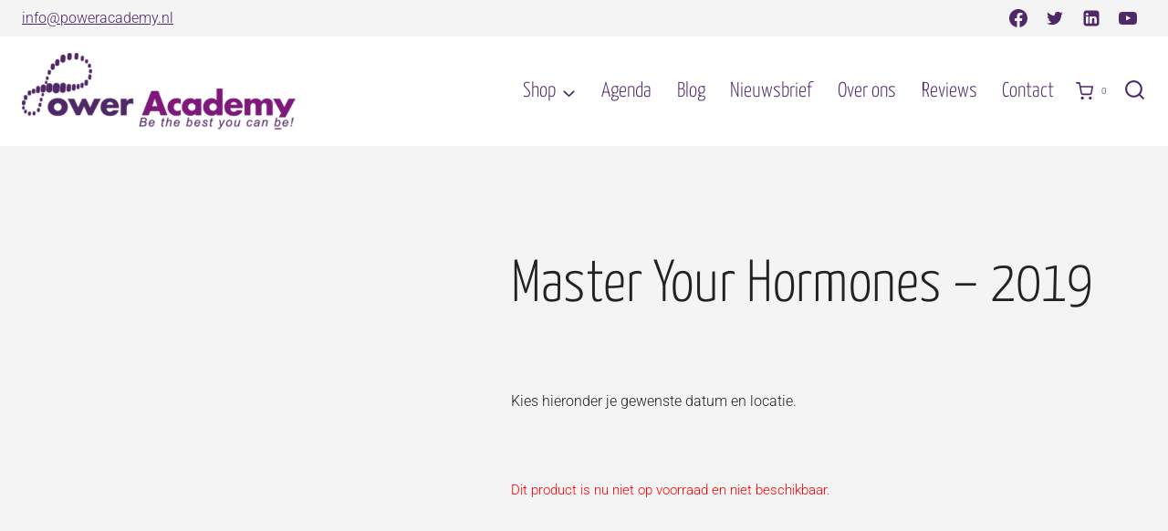

--- FILE ---
content_type: text/html; charset=UTF-8
request_url: https://poweracademy.nl/product/master-your-hormones-2019-179/
body_size: 43993
content:
<!doctype html><html lang="nl-NL" prefix="og: http://ogp.me/ns#" class="no-js" itemtype="https://schema.org/IndividualProduct" itemscope><head> <link href="https://poweracademy-ec7d24.rapidload-cdn.io/" rel="preconnect" crossorigin><meta charset="UTF-8"> <meta name="viewport" content="width=device-width, initial-scale=1, minimum-scale=1"> <meta name='robots' content='index, follow, max-image-preview:large, max-snippet:-1, max-video-preview:-1' /> <script  type="text/javascript">var ctPublicFunctions = {
		"_ajax_nonce": "af0abd184f",
		"_rest_nonce": "205e38e7d5",
		"_ajax_url": "\/wp-admin\/admin-ajax.php",
		"_rest_url": "https:\/\/poweracademy.nl\/wp-json\/",
		"data__cookies_type": "native",
		"data__ajax_type": "rest",
		"data__bot_detector_enabled": "0",
		"data__frontend_data_log_enabled": 1,
		"cookiePrefix": "",
		"wprocket_detected": false,
		"host_url": "poweracademy.nl",
		"text__ee_click_to_select": "Klik om de hele gegevens te selecteren",
		"text__ee_original_email": "De volledige tekst is",
		"text__ee_got_it": "Duidelijk",
		"text__ee_blocked": "Geblokkeerd",
		"text__ee_cannot_connect": "Kan geen verbinding maken",
		"text__ee_cannot_decode": "Kan e-mail niet decoderen. Onbekende reden",
		"text__ee_email_decoder": "Cleantalk e-mail decoder",
		"text__ee_wait_for_decoding": "De magie is onderweg!",
		"text__ee_decoding_process": "Wacht een paar seconden terwijl we de contactgegevens decoderen."
	};</script> <script  type="text/javascript">var ctPublic = {
		"_ajax_nonce": "af0abd184f",
		"settings__forms__check_internal": "0",
		"settings__forms__check_external": "0",
		"settings__forms__force_protection": "0",
		"settings__forms__search_test": "1",
		"settings__forms__wc_add_to_cart": "0",
		"settings__data__bot_detector_enabled": "0",
		"settings__sfw__anti_crawler": 0,
		"blog_home": "https:\/\/poweracademy.nl\/",
		"pixel__setting": "0",
		"pixel__enabled": false,
		"pixel__url": null,
		"data__email_check_before_post": "1",
		"data__email_check_exist_post": "0",
		"data__cookies_type": "native",
		"data__key_is_ok": true,
		"data__visible_fields_required": true,
		"wl_brandname": "Anti-Spam by CleanTalk",
		"wl_brandname_short": "CleanTalk",
		"ct_checkjs_key": 671619786,
		"emailEncoderPassKey": "ed66bf1c49aba1c7e6b2a737d2654aad",
		"bot_detector_forms_excluded": "W10=",
		"advancedCacheExists": false,
		"varnishCacheExists": false,
		"wc_ajax_add_to_cart": true
	};</script> <!-- Google Tag Manager for WordPress by gtm4wp.com --><script  type="text/javascript">var gtm4wp_datalayer_name = "dataLayer";
var dataLayer = dataLayer || [];
const gtm4wp_use_sku_instead = 0;
const gtm4wp_currency = 'EUR';
const gtm4wp_product_per_impression = 10;
const gtm4wp_clear_ecommerce = false;
const gtm4wp_datalayer_max_timeout = 2000;
const gtm4wp_scrollerscript_debugmode = false;
const gtm4wp_scrollerscript_callbacktime = 100;
const gtm4wp_scrollerscript_readerlocation = 150;
const gtm4wp_scrollerscript_contentelementid = "content";
const gtm4wp_scrollerscript_scannertime = 60;</script><!-- End Google Tag Manager for WordPress by gtm4wp.com --><!-- Easy Social Share Buttons for WordPress v.10.8 https://socialsharingplugin.com --><meta property="og:image" content="https://poweracademy.nl/wp-content/uploads/2018/01/geluksstofje.jpg" /><meta property="og:image:secure_url" content="https://poweracademy.nl/wp-content/uploads/2018/01/geluksstofje.jpg" /><meta property="og:image:width" content="865" /><meta property="og:image:height" content="554" /><!-- / Easy Social Share Buttons for WordPress --><meta name="twitter:image" content="https://poweracademy.nl/wp-content/uploads/2018/01/geluksstofje.jpg" /> <!-- This site is optimized with the Yoast SEO plugin v26.8 - https://yoast.com/product/yoast-seo-wordpress/ --> <title>Master Your Hormones - 2019 | Power Academy</title><script type="text/javascript" >//!injected by RapidLoad 

!(function(){var supportedEvents=['DOMContentLoaded','readystatechanges','load'];var supportedTargets=[window,document];var originalDispatchEvent=EventTarget.prototype.dispatchEvent;var originalAddEventListener=EventTarget.prototype.addEventListener;var originalRemoveEventListener=EventTarget.prototype.removeEventListener;var capturedEvents=[];var dispatchedEvents=[];window.RaipdLoadJSDebug={capturedEvents:capturedEvents,dispatchedEvents:dispatchedEvents};EventTarget.prototype.addEventListener=function(type,listener,...options){var isDispatched=!type.includes('RapidLoad:')&&!!dispatchedEvents.find(e=>e.type===type)&&supportedTargets.includes(this);var catchEvent=!type.includes('RapidLoad:')&&!type.includes(':norapidload')&&supportedEvents.includes(type)&&supportedTargets.includes(this)&&typeof listener==='function';if(catchEvent||catchEvent!==isDispatched&&isDispatched){if(this===document&&document.readyState!=='loading'||this===window&&document.readyState!=='loading'){setTimeout(()=>{if(typeof listener!=='function'){return}if(listener){listener.call(this,new Event(type))}},10)}else{capturedEvents.push({target:this,type:type,listener:listener,options:options})}}if(type.includes(':norapidload')){type=type.replace(':norapidload','')}originalAddEventListener.call(this,type,listener,...options)};EventTarget.prototype.removeEventListener=function(type,listener,...options){if(supportedEvents.includes(type)&&supportedTargets.includes(this)){capturedEvents=capturedEvents.filter(e=>!(e.type===type&&e.listener===listener&&e.target===this))}originalRemoveEventListener.call(this,type,listener,...options)};EventTarget.prototype.dispatchEvent=function(event){dispatchedEvents.push(event);if(supportedEvents.includes(event.type)&&supportedTargets.includes(this)){capturedEvents=capturedEvents.filter(e=>{if(e.type===event.type&&e.target===this){e.target.removeEventListener(e.type,e.listener,...e.options);return false}return true})}return originalDispatchEvent.call(this,event)};supportedEvents.forEach(function(eventType){supportedTargets.forEach(function(target){target.addEventListener(eventType,function(){})})})})();</script><style id="google-font-1d59202e5d92d9e">@font-face{font-family:'Yanone Kaffeesatz';font-style:normal;font-weight:300;font-display:swap;src:url(https://poweracademy-ec7d24.rapidload-cdn.io/wp-content/cache/rapidload/font/font?kit=3y9I6aknfjLm_3lMKjiMgmUUYBs04aUXNxt9gW2LIftoqNWZemGMKHD0VTtItvI&skey=3fc37ea29e333560&v=v32) format('woff');unicode-range:U+0460-052F,U+1C80-1C8A,U+20B4,U+2DE0-2DFF,U+A640-A69F,U+FE2E-FE2F}@font-face{font-family:'Yanone Kaffeesatz';font-style:normal;font-weight:300;font-display:swap;src:url(https://poweracademy-ec7d24.rapidload-cdn.io/wp-content/cache/rapidload/font/font?kit=3y9I6aknfjLm_3lMKjiMgmUUYBs04aUXNxt9gW2LIftoqNWZc2GMKHD0VTtItvI&skey=3fc37ea29e333560&v=v32) format('woff');unicode-range:U+0301,U+0400-045F,U+0490-0491,U+04B0-04B1,U+2116}@font-face{font-family:'Yanone Kaffeesatz';font-style:normal;font-weight:300;font-display:swap;src:url(https://poweracademy-ec7d24.rapidload-cdn.io/wp-content/cache/rapidload/font/font?kit=3y9I6aknfjLm_3lMKjiMgmUUYBs04aUXNxt9gW2LIftoqNWZC2GMKHD0VTtItvI&skey=3fc37ea29e333560&v=v32) format('woff');unicode-range:U+0302-0303,U+0305,U+0307-0308,U+0310,U+0312,U+0315,U+031A,U+0326-0327,U+032C,U+032F-0330,U+0332-0333,U+0338,U+033A,U+0346,U+034D,U+0391-03A1,U+03A3-03A9,U+03B1-03C9,U+03D1,U+03D5-03D6,U+03F0-03F1,U+03F4-03F5,U+2016-2017,U+2034-2038,U+203C,U+2040,U+2043,U+2047,U+2050,U+2057,U+205F,U+2070-2071,U+2074-208E,U+2090-209C,U+20D0-20DC,U+20E1,U+20E5-20EF,U+2100-2112,U+2114-2115,U+2117-2121,U+2123-214F,U+2190,U+2192,U+2194-21AE,U+21B0-21E5,U+21F1-21F2,U+21F4-2211,U+2213-2214,U+2216-22FF,U+2308-230B,U+2310,U+2319,U+231C-2321,U+2336-237A,U+237C,U+2395,U+239B-23B7,U+23D0,U+23DC-23E1,U+2474-2475,U+25AF,U+25B3,U+25B7,U+25BD,U+25C1,U+25CA,U+25CC,U+25FB,U+266D-266F,U+27C0-27FF,U+2900-2AFF,U+2B0E-2B11,U+2B30-2B4C,U+2BFE,U+3030,U+FF5B,U+FF5D,U+1D400-1D7FF,U+1EE00-1EEFF}@font-face{font-family:'Yanone Kaffeesatz';font-style:normal;font-weight:300;font-display:swap;src:url(https://poweracademy-ec7d24.rapidload-cdn.io/wp-content/cache/rapidload/font/font?kit=3y9I6aknfjLm_3lMKjiMgmUUYBs04aUXNxt9gW2LIftoqNWZGWGMKHD0VTtItvI&skey=3fc37ea29e333560&v=v32) format('woff');unicode-range:U+0001-000C,U+000E-001F,U+007F-009F,U+20DD-20E0,U+20E2-20E4,U+2150-218F,U+2190,U+2192,U+2194-2199,U+21AF,U+21E6-21F0,U+21F3,U+2218-2219,U+2299,U+22C4-22C6,U+2300-243F,U+2440-244A,U+2460-24FF,U+25A0-27BF,U+2800-28FF,U+2921-2922,U+2981,U+29BF,U+29EB,U+2B00-2BFF,U+4DC0-4DFF,U+FFF9-FFFB,U+10140-1018E,U+10190-1019C,U+101A0,U+101D0-101FD,U+102E0-102FB,U+10E60-10E7E,U+1D2C0-1D2D3,U+1D2E0-1D37F,U+1F000-1F0FF,U+1F100-1F1AD,U+1F1E6-1F1FF,U+1F30D-1F30F,U+1F315,U+1F31C,U+1F31E,U+1F320-1F32C,U+1F336,U+1F378,U+1F37D,U+1F382,U+1F393-1F39F,U+1F3A7-1F3A8,U+1F3AC-1F3AF,U+1F3C2,U+1F3C4-1F3C6,U+1F3CA-1F3CE,U+1F3D4-1F3E0,U+1F3ED,U+1F3F1-1F3F3,U+1F3F5-1F3F7,U+1F408,U+1F415,U+1F41F,U+1F426,U+1F43F,U+1F441-1F442,U+1F444,U+1F446-1F449,U+1F44C-1F44E,U+1F453,U+1F46A,U+1F47D,U+1F4A3,U+1F4B0,U+1F4B3,U+1F4B9,U+1F4BB,U+1F4BF,U+1F4C8-1F4CB,U+1F4D6,U+1F4DA,U+1F4DF,U+1F4E3-1F4E6,U+1F4EA-1F4ED,U+1F4F7,U+1F4F9-1F4FB,U+1F4FD-1F4FE,U+1F503,U+1F507-1F50B,U+1F50D,U+1F512-1F513,U+1F53E-1F54A,U+1F54F-1F5FA,U+1F610,U+1F650-1F67F,U+1F687,U+1F68D,U+1F691,U+1F694,U+1F698,U+1F6AD,U+1F6B2,U+1F6B9-1F6BA,U+1F6BC,U+1F6C6-1F6CF,U+1F6D3-1F6D7,U+1F6E0-1F6EA,U+1F6F0-1F6F3,U+1F6F7-1F6FC,U+1F700-1F7FF,U+1F800-1F80B,U+1F810-1F847,U+1F850-1F859,U+1F860-1F887,U+1F890-1F8AD,U+1F8B0-1F8BB,U+1F8C0-1F8C1,U+1F900-1F90B,U+1F93B,U+1F946,U+1F984,U+1F996,U+1F9E9,U+1FA00-1FA6F,U+1FA70-1FA7C,U+1FA80-1FA89,U+1FA8F-1FAC6,U+1FACE-1FADC,U+1FADF-1FAE9,U+1FAF0-1FAF8,U+1FB00-1FBFF}@font-face{font-family:'Yanone Kaffeesatz';font-style:normal;font-weight:300;font-display:swap;src:url(https://poweracademy-ec7d24.rapidload-cdn.io/wp-content/cache/rapidload/font/font?kit=3y9I6aknfjLm_3lMKjiMgmUUYBs04aUXNxt9gW2LIftoqNWZeGGMKHD0VTtItvI&skey=3fc37ea29e333560&v=v32) format('woff');unicode-range:U+0102-0103,U+0110-0111,U+0128-0129,U+0168-0169,U+01A0-01A1,U+01AF-01B0,U+0300-0301,U+0303-0304,U+0308-0309,U+0323,U+0329,U+1EA0-1EF9,U+20AB}@font-face{font-family:'Yanone Kaffeesatz';font-style:normal;font-weight:300;font-display:swap;src:url(https://poweracademy-ec7d24.rapidload-cdn.io/wp-content/cache/rapidload/font/font?kit=3y9I6aknfjLm_3lMKjiMgmUUYBs04aUXNxt9gW2LIftoqNWZeWGMKHD0VTtItvI&skey=3fc37ea29e333560&v=v32) format('woff');unicode-range:U+0100-02BA,U+02BD-02C5,U+02C7-02CC,U+02CE-02D7,U+02DD-02FF,U+0304,U+0308,U+0329,U+1D00-1DBF,U+1E00-1E9F,U+1EF2-1EFF,U+2020,U+20A0-20AB,U+20AD-20C0,U+2113,U+2C60-2C7F,U+A720-A7FF}@font-face{font-family:'Yanone Kaffeesatz';font-style:normal;font-weight:300;font-display:swap;src:url(https://poweracademy-ec7d24.rapidload-cdn.io/wp-content/cache/rapidload/font/font?kit=3y9I6aknfjLm_3lMKjiMgmUUYBs04aUXNxt9gW2LIftoqNWZd2GMKHD0VTtI&skey=3fc37ea29e333560&v=v32) format('woff');unicode-range:U+0000-00FF,U+0131,U+0152-0153,U+02BB-02BC,U+02C6,U+02DA,U+02DC,U+0304,U+0308,U+0329,U+2000-206F,U+20AC,U+2122,U+2191,U+2193,U+2212,U+2215,U+FEFF,U+FFFD}</style> <link rel="canonical" href="https://poweracademy.nl/product/master-your-hormones-2019-179/" /> <meta property="og:locale" content="nl_NL" /> <meta property="og:type" content="article" /> <meta property="og:title" content="Master Your Hormones &ndash; 2019" /> <meta property="og:description" content="Kies hieronder je gewenste datum en locatie." /> <meta property="og:url" content="https://poweracademy.nl/product/master-your-hormones-2019-179/" /> <meta property="og:site_name" content="Power Academy" /> <meta property="article:modified_time" content="2020-06-08T09:52:48+00:00" /> <meta name="twitter:card" content="summary_large_image" /> <meta name="twitter:title" content="Master Your Hormones &ndash; 2019" /> <meta name="twitter:description" content="Kies hieronder je gewenste datum en locatie." /> <script type="application/ld+json" class="yoast-schema-graph">{"@context":"https://schema.org","@graph":[{"@type":"WebPage","@id":"https://poweracademy.nl/product/master-your-hormones-2019-179/","url":"https://poweracademy.nl/product/master-your-hormones-2019-179/","name":"Master Your Hormones - 2019 | Power Academy","isPartOf":{"@id":"https://poweracademy.nl/#website"},"primaryImageOfPage":{"@id":"https://poweracademy.nl/product/master-your-hormones-2019-179/#primaryimage"},"image":{"@id":"https://poweracademy.nl/product/master-your-hormones-2019-179/#primaryimage"},"thumbnailUrl":"https://poweracademy.nl/wp-content/uploads/2019/10/geluksstofje.jpg","datePublished":"2019-10-07T07:48:13+00:00","dateModified":"2020-06-08T09:52:48+00:00","breadcrumb":{"@id":"https://poweracademy.nl/product/master-your-hormones-2019-179/#breadcrumb"},"inLanguage":"nl-NL","potentialAction":[{"@type":"ReadAction","target":["https://poweracademy.nl/product/master-your-hormones-2019-179/"]}]},{"@type":"ImageObject","inLanguage":"nl-NL","@id":"https://poweracademy.nl/product/master-your-hormones-2019-179/#primaryimage","url":"https://poweracademy.nl/wp-content/uploads/2019/10/geluksstofje.jpg","contentUrl":"https://poweracademy.nl/wp-content/uploads/2019/10/geluksstofje.jpg","width":865,"height":554},{"@type":"BreadcrumbList","@id":"https://poweracademy.nl/product/master-your-hormones-2019-179/#breadcrumb","itemListElement":[{"@type":"ListItem","position":1,"name":"Home","item":"https://poweracademy.nl/"},{"@type":"ListItem","position":2,"name":"Winkel","item":"https://poweracademy.nl/winkel/"},{"@type":"ListItem","position":3,"name":"Master Your Hormones &#8211; 2019"}]},{"@type":"WebSite","@id":"https://poweracademy.nl/#website","url":"https://poweracademy.nl/","name":"Power Academy","description":"Opleiders voor meer Levenslust &amp; Gezondheid","publisher":{"@id":"https://poweracademy.nl/#organization"},"potentialAction":[{"@type":"SearchAction","target":{"@type":"EntryPoint","urlTemplate":"https://poweracademy.nl/?s={search_term_string}"},"query-input":{"@type":"PropertyValueSpecification","valueRequired":true,"valueName":"search_term_string"}}],"inLanguage":"nl-NL"},{"@type":"Organization","@id":"https://poweracademy.nl/#organization","name":"Power Academy","url":"https://poweracademy.nl/","logo":{"@type":"ImageObject","inLanguage":"nl-NL","@id":"https://poweracademy.nl/#/schema/logo/image/","url":"https://poweracademy.nl/wp-content/uploads/2020/06/poweracademy-logo-large-e1561565884603.png","contentUrl":"https://poweracademy.nl/wp-content/uploads/2020/06/poweracademy-logo-large-e1561565884603.png","width":300,"height":84,"caption":"Power Academy"},"image":{"@id":"https://poweracademy.nl/#/schema/logo/image/"}}]}</script> <!-- / Yoast SEO plugin. --><script type='application/javascript'  id='pys-version-script'>console.log('PixelYourSite Free version 11.1.5.2');</script> <script  type="text/javascript">document.addEventListener('RapidLoad:DelayedScriptsLoaded', function(){ document.documentElement.classList.remove('no-js');});
</script> <style id='wp-img-auto-sizes-contain-inline-css'>img:is([sizes=auto i],[sizes^="auto," i]){contain-intrinsic-size:3000px 1500px}</style><link rel='stylesheet' id='wp-block-library-css' href='https://poweracademy-ec7d24.rapidload-cdn.io/wp-includes/css/dist/block-library/style.min.css?ver=6.9' media='all' /><style id='classic-theme-styles-inline-css'>
/*! This file is auto-generated */
.wp-block-button__link{color:#fff;background-color:#32373c;border-radius:9999px;box-shadow:none;text-decoration:none;padding:calc(.667em + 2px) calc(1.333em + 2px);font-size:1.125em}.wp-block-file__button{background:#32373c;color:#fff;text-decoration:none}</style><style id='global-styles-inline-css'>:root{--wp--preset--aspect-ratio--square:1;--wp--preset--aspect-ratio--4-3:4/3;--wp--preset--aspect-ratio--3-4:3/4;--wp--preset--aspect-ratio--3-2:3/2;--wp--preset--aspect-ratio--2-3:2/3;--wp--preset--aspect-ratio--16-9:16/9;--wp--preset--aspect-ratio--9-16:9/16;--wp--preset--color--black:#000000;--wp--preset--color--cyan-bluish-gray:#abb8c3;--wp--preset--color--white:#ffffff;--wp--preset--color--pale-pink:#f78da7;--wp--preset--color--vivid-red:#cf2e2e;--wp--preset--color--luminous-vivid-orange:#ff6900;--wp--preset--color--luminous-vivid-amber:#fcb900;--wp--preset--color--light-green-cyan:#7bdcb5;--wp--preset--color--vivid-green-cyan:#00d084;--wp--preset--color--pale-cyan-blue:#8ed1fc;--wp--preset--color--vivid-cyan-blue:#0693e3;--wp--preset--color--vivid-purple:#9b51e0;--wp--preset--color--theme-palette-1:var(--global-palette1);--wp--preset--color--theme-palette-2:var(--global-palette2);--wp--preset--color--theme-palette-3:var(--global-palette3);--wp--preset--color--theme-palette-4:var(--global-palette4);--wp--preset--color--theme-palette-5:var(--global-palette5);--wp--preset--color--theme-palette-6:var(--global-palette6);--wp--preset--color--theme-palette-7:var(--global-palette7);--wp--preset--color--theme-palette-8:var(--global-palette8);--wp--preset--color--theme-palette-9:var(--global-palette9);--wp--preset--color--theme-palette-10:var(--global-palette10);--wp--preset--color--theme-palette-11:var(--global-palette11);--wp--preset--color--theme-palette-12:var(--global-palette12);--wp--preset--color--theme-palette-13:var(--global-palette13);--wp--preset--color--theme-palette-14:var(--global-palette14);--wp--preset--color--theme-palette-15:var(--global-palette15);--wp--preset--gradient--vivid-cyan-blue-to-vivid-purple:linear-gradient(135deg,rgb(6,147,227) 0%,rgb(155,81,224) 100%);--wp--preset--gradient--light-green-cyan-to-vivid-green-cyan:linear-gradient(135deg,rgb(122,220,180) 0%,rgb(0,208,130) 100%);--wp--preset--gradient--luminous-vivid-amber-to-luminous-vivid-orange:linear-gradient(135deg,rgb(252,185,0) 0%,rgb(255,105,0) 100%);--wp--preset--gradient--luminous-vivid-orange-to-vivid-red:linear-gradient(135deg,rgb(255,105,0) 0%,rgb(207,46,46) 100%);--wp--preset--gradient--very-light-gray-to-cyan-bluish-gray:linear-gradient(135deg,rgb(238,238,238) 0%,rgb(169,184,195) 100%);--wp--preset--gradient--cool-to-warm-spectrum:linear-gradient(135deg,rgb(74,234,220) 0%,rgb(151,120,209) 20%,rgb(207,42,186) 40%,rgb(238,44,130) 60%,rgb(251,105,98) 80%,rgb(254,248,76) 100%);--wp--preset--gradient--blush-light-purple:linear-gradient(135deg,rgb(255,206,236) 0%,rgb(152,150,240) 100%);--wp--preset--gradient--blush-bordeaux:linear-gradient(135deg,rgb(254,205,165) 0%,rgb(254,45,45) 50%,rgb(107,0,62) 100%);--wp--preset--gradient--luminous-dusk:linear-gradient(135deg,rgb(255,203,112) 0%,rgb(199,81,192) 50%,rgb(65,88,208) 100%);--wp--preset--gradient--pale-ocean:linear-gradient(135deg,rgb(255,245,203) 0%,rgb(182,227,212) 50%,rgb(51,167,181) 100%);--wp--preset--gradient--electric-grass:linear-gradient(135deg,rgb(202,248,128) 0%,rgb(113,206,126) 100%);--wp--preset--gradient--midnight:linear-gradient(135deg,rgb(2,3,129) 0%,rgb(40,116,252) 100%);--wp--preset--font-size--small:var(--global-font-size-small);--wp--preset--font-size--medium:var(--global-font-size-medium);--wp--preset--font-size--large:var(--global-font-size-large);--wp--preset--font-size--x-large:42px;--wp--preset--font-size--larger:var(--global-font-size-larger);--wp--preset--font-size--xxlarge:var(--global-font-size-xxlarge);--wp--preset--spacing--20:0.44rem;--wp--preset--spacing--30:0.67rem;--wp--preset--spacing--40:1rem;--wp--preset--spacing--50:1.5rem;--wp--preset--spacing--60:2.25rem;--wp--preset--spacing--70:3.38rem;--wp--preset--spacing--80:5.06rem;--wp--preset--shadow--natural:6px 6px 9px rgba(0, 0, 0, 0.2);--wp--preset--shadow--deep:12px 12px 50px rgba(0, 0, 0, 0.4);--wp--preset--shadow--sharp:6px 6px 0px rgba(0, 0, 0, 0.2);--wp--preset--shadow--outlined:6px 6px 0px -3px rgb(255, 255, 255), 6px 6px rgb(0, 0, 0);--wp--preset--shadow--crisp:6px 6px 0px rgb(0, 0, 0)}:where(.is-layout-flex){gap:.5em}:where(.is-layout-grid){gap:.5em}body .is-layout-flex{display:flex}.is-layout-flex{flex-wrap:wrap;align-items:center}.is-layout-flex>:is(*,div){margin:0}body .is-layout-grid{display:grid}.is-layout-grid>:is(*,div){margin:0}:where(.wp-block-columns.is-layout-flex){gap:2em}:where(.wp-block-columns.is-layout-grid){gap:2em}:where(.wp-block-post-template.is-layout-flex){gap:1.25em}:where(.wp-block-post-template.is-layout-grid){gap:1.25em}.has-black-color{color:var(--wp--preset--color--black)!important}.has-cyan-bluish-gray-color{color:var(--wp--preset--color--cyan-bluish-gray)!important}.has-white-color{color:var(--wp--preset--color--white)!important}.has-pale-pink-color{color:var(--wp--preset--color--pale-pink)!important}.has-vivid-red-color{color:var(--wp--preset--color--vivid-red)!important}.has-luminous-vivid-orange-color{color:var(--wp--preset--color--luminous-vivid-orange)!important}.has-luminous-vivid-amber-color{color:var(--wp--preset--color--luminous-vivid-amber)!important}.has-light-green-cyan-color{color:var(--wp--preset--color--light-green-cyan)!important}.has-vivid-green-cyan-color{color:var(--wp--preset--color--vivid-green-cyan)!important}.has-pale-cyan-blue-color{color:var(--wp--preset--color--pale-cyan-blue)!important}.has-vivid-cyan-blue-color{color:var(--wp--preset--color--vivid-cyan-blue)!important}.has-vivid-purple-color{color:var(--wp--preset--color--vivid-purple)!important}.has-black-background-color{background-color:var(--wp--preset--color--black)!important}.has-cyan-bluish-gray-background-color{background-color:var(--wp--preset--color--cyan-bluish-gray)!important}.has-white-background-color{background-color:var(--wp--preset--color--white)!important}.has-pale-pink-background-color{background-color:var(--wp--preset--color--pale-pink)!important}.has-vivid-red-background-color{background-color:var(--wp--preset--color--vivid-red)!important}.has-luminous-vivid-orange-background-color{background-color:var(--wp--preset--color--luminous-vivid-orange)!important}.has-luminous-vivid-amber-background-color{background-color:var(--wp--preset--color--luminous-vivid-amber)!important}.has-light-green-cyan-background-color{background-color:var(--wp--preset--color--light-green-cyan)!important}.has-vivid-green-cyan-background-color{background-color:var(--wp--preset--color--vivid-green-cyan)!important}.has-pale-cyan-blue-background-color{background-color:var(--wp--preset--color--pale-cyan-blue)!important}.has-vivid-cyan-blue-background-color{background-color:var(--wp--preset--color--vivid-cyan-blue)!important}.has-vivid-purple-background-color{background-color:var(--wp--preset--color--vivid-purple)!important}.has-black-border-color{border-color:var(--wp--preset--color--black)!important}.has-cyan-bluish-gray-border-color{border-color:var(--wp--preset--color--cyan-bluish-gray)!important}.has-white-border-color{border-color:var(--wp--preset--color--white)!important}.has-pale-pink-border-color{border-color:var(--wp--preset--color--pale-pink)!important}.has-vivid-red-border-color{border-color:var(--wp--preset--color--vivid-red)!important}.has-luminous-vivid-orange-border-color{border-color:var(--wp--preset--color--luminous-vivid-orange)!important}.has-luminous-vivid-amber-border-color{border-color:var(--wp--preset--color--luminous-vivid-amber)!important}.has-light-green-cyan-border-color{border-color:var(--wp--preset--color--light-green-cyan)!important}.has-vivid-green-cyan-border-color{border-color:var(--wp--preset--color--vivid-green-cyan)!important}.has-pale-cyan-blue-border-color{border-color:var(--wp--preset--color--pale-cyan-blue)!important}.has-vivid-cyan-blue-border-color{border-color:var(--wp--preset--color--vivid-cyan-blue)!important}.has-vivid-purple-border-color{border-color:var(--wp--preset--color--vivid-purple)!important}.has-vivid-cyan-blue-to-vivid-purple-gradient-background{background:var(--wp--preset--gradient--vivid-cyan-blue-to-vivid-purple)!important}.has-light-green-cyan-to-vivid-green-cyan-gradient-background{background:var(--wp--preset--gradient--light-green-cyan-to-vivid-green-cyan)!important}.has-luminous-vivid-amber-to-luminous-vivid-orange-gradient-background{background:var(--wp--preset--gradient--luminous-vivid-amber-to-luminous-vivid-orange)!important}.has-luminous-vivid-orange-to-vivid-red-gradient-background{background:var(--wp--preset--gradient--luminous-vivid-orange-to-vivid-red)!important}.has-very-light-gray-to-cyan-bluish-gray-gradient-background{background:var(--wp--preset--gradient--very-light-gray-to-cyan-bluish-gray)!important}.has-cool-to-warm-spectrum-gradient-background{background:var(--wp--preset--gradient--cool-to-warm-spectrum)!important}.has-blush-light-purple-gradient-background{background:var(--wp--preset--gradient--blush-light-purple)!important}.has-blush-bordeaux-gradient-background{background:var(--wp--preset--gradient--blush-bordeaux)!important}.has-luminous-dusk-gradient-background{background:var(--wp--preset--gradient--luminous-dusk)!important}.has-pale-ocean-gradient-background{background:var(--wp--preset--gradient--pale-ocean)!important}.has-electric-grass-gradient-background{background:var(--wp--preset--gradient--electric-grass)!important}.has-midnight-gradient-background{background:var(--wp--preset--gradient--midnight)!important}.has-small-font-size{font-size:var(--wp--preset--font-size--small)!important}.has-medium-font-size{font-size:var(--wp--preset--font-size--medium)!important}.has-large-font-size{font-size:var(--wp--preset--font-size--large)!important}.has-x-large-font-size{font-size:var(--wp--preset--font-size--x-large)!important}:where(.wp-block-post-template.is-layout-flex){gap:1.25em}:where(.wp-block-post-template.is-layout-grid){gap:1.25em}:where(.wp-block-term-template.is-layout-flex){gap:1.25em}:where(.wp-block-term-template.is-layout-grid){gap:1.25em}:where(.wp-block-columns.is-layout-flex){gap:2em}:where(.wp-block-columns.is-layout-grid){gap:2em}:root :where(.wp-block-pullquote){font-size:1.5em;line-height:1.6}</style><link rel='stylesheet' id='cleantalk-public-css-css' href='https://poweracademy-ec7d24.rapidload-cdn.io/wp-content/plugins/cleantalk-spam-protect/css/cleantalk-public.min.css?ver=6.71.1_1769448537' media='all' /><link rel='stylesheet' id='cleantalk-email-decoder-css-css' href='https://poweracademy-ec7d24.rapidload-cdn.io/wp-content/plugins/cleantalk-spam-protect/css/cleantalk-email-decoder.min.css?ver=6.71.1_1769448537' media='all' /><link rel='stylesheet' id='photoswipe-css' href='https://poweracademy-ec7d24.rapidload-cdn.io/wp-content/plugins/woocommerce/assets/css/photoswipe/photoswipe.min.css?ver=10.4.3' media='all' /><link rel='stylesheet' id='photoswipe-default-skin-css' href='https://poweracademy-ec7d24.rapidload-cdn.io/wp-content/plugins/woocommerce/assets/css/photoswipe/default-skin/default-skin.min.css?ver=10.4.3' media='all' /><style id='woocommerce-inline-inline-css'>.woocommerce form .form-row .required{visibility:visible}</style><link rel='stylesheet' id='kadence-global-css' href='https://poweracademy-ec7d24.rapidload-cdn.io/wp-content/themes/kadence/assets/css/global.min.css?ver=1767947467' media='all' /><style id='kadence-global-inline-css'>:root{--global-palette1:#4e2869;--global-palette2:#46245e;--global-palette3:#222222;--global-palette4:#f4f4f4;--global-palette5:#4A5568;--global-palette6:#718096;--global-palette7:#EDF2F7;--global-palette8:#7c1a7e;--global-palette9:#ffffff;--global-palette10:oklch(from var(--global-palette1) calc(l + 0.10 * (1 - l)) calc(c * 1.00) calc(h + 180) / 100%);--global-palette11:#13612e;--global-palette12:#1159af;--global-palette13:#b82105;--global-palette14:#f7630c;--global-palette15:#f5a524;--global-palette9rgb:255, 255, 255;--global-palette-highlight:var(--global-palette1);--global-palette-highlight-alt:var(--global-palette2);--global-palette-highlight-alt2:var(--global-palette9);--global-palette-btn-bg:var(--global-palette1);--global-palette-btn-bg-hover:var(--global-palette2);--global-palette-btn:var(--global-palette9);--global-palette-btn-hover:var(--global-palette9);--global-palette-btn-sec-bg:var(--global-palette7);--global-palette-btn-sec-bg-hover:var(--global-palette2);--global-palette-btn-sec:var(--global-palette3);--global-palette-btn-sec-hover:var(--global-palette9);--global-body-font-family:-apple-system,BlinkMacSystemFont,"Segoe UI",Roboto,Oxygen-Sans,Ubuntu,Cantarell,"Helvetica Neue",sans-serif, "Apple Color Emoji", "Segoe UI Emoji", "Segoe UI Symbol";--global-heading-font-family:inherit;--global-primary-nav-font-family:'Yanone Kaffeesatz', var(--global-fallback-font);--global-fallback-font:sans-serif;--global-display-fallback-font:sans-serif;--global-content-width:1350px;--global-content-wide-width:calc(1350px + 230px);--global-content-narrow-width:842px;--global-content-edge-padding:1.5rem;--global-content-boxed-padding:2rem;--global-calc-content-width:calc(1350px - var(--global-content-edge-padding) - var(--global-content-edge-padding) );--wp--style--global--content-size:var(--global-calc-content-width)}.wp-site-blocks{--global-vw:calc( 100vw - ( 0.5 * var(--scrollbar-offset)))}:root body.kadence-elementor-colors{--e-global-color-kadence1:var(--global-palette1);--e-global-color-kadence2:var(--global-palette2);--e-global-color-kadence3:var(--global-palette3);--e-global-color-kadence4:var(--global-palette4);--e-global-color-kadence5:var(--global-palette5);--e-global-color-kadence6:var(--global-palette6);--e-global-color-kadence7:var(--global-palette7);--e-global-color-kadence8:var(--global-palette8);--e-global-color-kadence9:var(--global-palette9);--e-global-color-kadence10:var(--global-palette10);--e-global-color-kadence11:var(--global-palette11);--e-global-color-kadence12:var(--global-palette12);--e-global-color-kadence13:var(--global-palette13);--e-global-color-kadence14:var(--global-palette14);--e-global-color-kadence15:var(--global-palette15)}body{background:var(--global-palette4)}body,input,select,optgroup,textarea{font-style:normal;font-weight:400;font-size:18px;line-height:1.6;font-family:var(--global-body-font-family);color:var(--global-palette3)}.content-bg,body.content-style-unboxed .site{background:var(--global-palette4)}h1,h2,h3,h4,h5,h6{font-family:var(--global-heading-font-family)}h1{font-weight:700;font-size:32px;line-height:1.5;color:var(--global-palette3)}h2{font-weight:700;font-size:28px;line-height:1.5;color:var(--global-palette3)}h3{font-weight:700;font-size:24px;line-height:1.5;color:var(--global-palette3)}h4{font-weight:700;font-size:22px;line-height:1.5;color:var(--global-palette4)}h5{font-weight:700;font-size:20px;line-height:1.5;color:var(--global-palette4)}h6{font-weight:700;font-size:18px;line-height:1.5;color:var(--global-palette5)}.entry-hero .kadence-breadcrumbs{max-width:1350px}.site-container,.site-header-row-layout-contained,.site-footer-row-layout-contained,.entry-hero-layout-contained,.comments-area,.alignfull>.wp-block-cover__inner-container,.alignwide>.wp-block-cover__inner-container{max-width:var(--global-content-width)}.content-width-narrow .content-container.site-container,.content-width-narrow .hero-container.site-container{max-width:var(--global-content-narrow-width)}@media all and (min-width:1580px){.wp-site-blocks .content-container .alignwide{margin-left:-115px;margin-right:-115px;width:unset;max-width:unset}}@media all and (min-width:1102px){.content-width-narrow .wp-site-blocks .content-container .alignwide{margin-left:-130px;margin-right:-130px;width:unset;max-width:unset}}.content-style-boxed .wp-site-blocks .entry-content .alignwide{margin-left:calc(-1 * var( --global-content-boxed-padding ));margin-right:calc(-1 * var( --global-content-boxed-padding ))}.content-area{margin-top:5rem;margin-bottom:5rem}@media all and (max-width:1024px){.content-area{margin-top:3rem;margin-bottom:3rem}}@media all and (max-width:767px){.content-area{margin-top:2rem;margin-bottom:2rem}}@media all and (max-width:1024px){:root{--global-content-boxed-padding:2rem}}@media all and (max-width:767px){:root{--global-content-boxed-padding:1.5rem}}.entry-content-wrap{padding:2rem}@media all and (max-width:1024px){.entry-content-wrap{padding:2rem}}@media all and (max-width:767px){.entry-content-wrap{padding:1.5rem}}.entry.single-entry{box-shadow:0 15px 15px -10px rgb(0 0 0 / .05)}.entry.loop-entry{box-shadow:0 15px 15px -10px rgb(0 0 0 / .05)}.loop-entry .entry-content-wrap{padding:2rem}@media all and (max-width:1024px){.loop-entry .entry-content-wrap{padding:2rem}}@media all and (max-width:767px){.loop-entry .entry-content-wrap{padding:1.5rem}}button,.button,.wp-block-button__link,input[type="button"],input[type="reset"],input[type="submit"],.fl-button,.elementor-button-wrapper .elementor-button,.wc-block-components-checkout-place-order-button,.wc-block-cart__submit{border-radius:10px;box-shadow:0 0 0 -7px #fff0}button:hover,button:focus,button:active,.button:hover,.button:focus,.button:active,.wp-block-button__link:hover,.wp-block-button__link:focus,.wp-block-button__link:active,input[type="button"]:hover,input[type="button"]:focus,input[type="button"]:active,input[type="reset"]:hover,input[type="reset"]:focus,input[type="reset"]:active,input[type="submit"]:hover,input[type="submit"]:focus,input[type="submit"]:active,.elementor-button-wrapper .elementor-button:hover,.elementor-button-wrapper .elementor-button:focus,.elementor-button-wrapper .elementor-button:active,.wc-block-cart__submit:hover{box-shadow:0 15px 25px -7px rgb(0 0 0 / .1)}.kb-button.kb-btn-global-outline.kb-btn-global-inherit{padding-top:calc(px - 2px);padding-right:calc(px - 2px);padding-bottom:calc(px - 2px);padding-left:calc(px - 2px)}@media all and (min-width:1025px){.transparent-header .entry-hero .entry-hero-container-inner{padding-top:calc(36px + 120px)}}@media all and (max-width:1024px){.mobile-transparent-header .entry-hero .entry-hero-container-inner{padding-top:120px}}@media all and (max-width:767px){.mobile-transparent-header .entry-hero .entry-hero-container-inner{padding-top:120px}}.loop-entry.type-post h2.entry-title{font-style:normal;color:var(--global-palette3)}@media all and (max-width:1024px){.mobile-transparent-header #masthead{position:absolute;left:0;right:0;z-index:100}.kadence-scrollbar-fixer.mobile-transparent-header #masthead{right:var(--scrollbar-offset,0)}.mobile-transparent-header #masthead,.mobile-transparent-header .site-top-header-wrap .site-header-row-container-inner,.mobile-transparent-header .site-main-header-wrap .site-header-row-container-inner,.mobile-transparent-header .site-bottom-header-wrap .site-header-row-container-inner{background:#fff0}.site-header-row-tablet-layout-fullwidth,.site-header-row-tablet-layout-standard{padding:0}}@media all and (min-width:1025px){.transparent-header #masthead{position:absolute;left:0;right:0;z-index:100}.transparent-header.kadence-scrollbar-fixer #masthead{right:var(--scrollbar-offset,0)}.transparent-header #masthead,.transparent-header .site-top-header-wrap .site-header-row-container-inner,.transparent-header .site-main-header-wrap .site-header-row-container-inner,.transparent-header .site-bottom-header-wrap .site-header-row-container-inner{background:#fff0}}.site-branding a.brand img{max-width:321px}.site-branding a.brand img.svg-logo-image{width:321px}.site-branding{padding:0 0 0 0}#masthead,#masthead .kadence-sticky-header.item-is-fixed:not(.item-at-start):not(.site-header-row-container):not(.site-main-header-wrap),#masthead .kadence-sticky-header.item-is-fixed:not(.item-at-start)>.site-header-row-container-inner{background:#fff}.site-main-header-wrap .site-header-row-container-inner{background:#fff}.site-main-header-inner-wrap{min-height:120px}.site-top-header-wrap .site-header-row-container-inner{background:#f4f4f4}.site-top-header-inner-wrap{min-height:36px}.site-main-header-wrap.site-header-row-container.site-header-focus-item.site-header-row-layout-standard.kadence-sticky-header.item-is-fixed.item-is-stuck,.site-header-upper-inner-wrap.kadence-sticky-header.item-is-fixed.item-is-stuck,.site-header-inner-wrap.kadence-sticky-header.item-is-fixed.item-is-stuck,.site-top-header-wrap.site-header-row-container.site-header-focus-item.site-header-row-layout-standard.kadence-sticky-header.item-is-fixed.item-is-stuck,.site-bottom-header-wrap.site-header-row-container.site-header-focus-item.site-header-row-layout-standard.kadence-sticky-header.item-is-fixed.item-is-stuck{box-shadow:0 0 0 0 #fff0}#masthead .kadence-sticky-header.item-is-fixed:not(.item-at-start) .site-branding img{max-width:250px}.header-navigation[class*="header-navigation-style-underline"] .header-menu-container.primary-menu-container>ul>li>a:after{width:calc(100% - 1.2em)}.main-navigation .primary-menu-container>ul>li.menu-item>a{padding-left:calc(1.2em / 2);padding-right:calc(1.2em / 2);color:var(--global-palette1)}.main-navigation .primary-menu-container>ul>li.menu-item .dropdown-nav-special-toggle{right:calc(1.2em / 2)}.main-navigation .primary-menu-container>ul li.menu-item>a{font-style:normal;font-weight:300;font-size:23px;font-family:var(--global-primary-nav-font-family)}.main-navigation .primary-menu-container>ul>li.menu-item>a:hover{color:var(--global-palette8)}.main-navigation .primary-menu-container>ul>li.menu-item.current-menu-item>a{color:var(--global-palette1);background:#f2f3f5}.header-navigation .header-menu-container ul ul.sub-menu,.header-navigation .header-menu-container ul ul.submenu{background:var(--global-palette9);box-shadow:0 2px 13px 0 rgb(0 0 0 / .1)}.header-navigation .header-menu-container ul ul li.menu-item,.header-menu-container ul.menu>li.kadence-menu-mega-enabled>ul>li.menu-item>a{border-bottom:1px solid rgb(255 255 255 / .1);border-radius:0 0 0 0}.header-navigation .header-menu-container ul ul li.menu-item>a{width:200px;padding-top:1em;padding-bottom:1em;color:var(--global-palette1);font-style:normal;font-size:20px}.header-navigation .header-menu-container ul ul li.menu-item>a:hover{color:var(--global-palette9);background:var(--global-palette1);border-radius:0 0 0 0}.header-navigation .header-menu-container ul ul li.menu-item.current-menu-item>a{color:var(--global-palette9);background:var(--global-palette4);border-radius:0 0 0 0}.mobile-toggle-open-container .menu-toggle-open,.mobile-toggle-open-container .menu-toggle-open:focus{background:#fff0;color:var(--global-palette8);padding:.4em .6em .4em .6em;font-size:14px}.mobile-toggle-open-container .menu-toggle-open.menu-toggle-style-bordered{border:1px solid currentColor}.mobile-toggle-open-container .menu-toggle-open .menu-toggle-icon{font-size:20px}.mobile-toggle-open-container .menu-toggle-open:hover,.mobile-toggle-open-container .menu-toggle-open:focus-visible{color:var(--global-palette-highlight);background:#fff0}.mobile-navigation ul li{font-size:14px}.mobile-navigation ul li a{padding-top:1em;padding-bottom:1em}.mobile-navigation ul li>a,.mobile-navigation ul li.menu-item-has-children>.drawer-nav-drop-wrap{color:var(--global-palette8)}.mobile-navigation ul li.current-menu-item>a,.mobile-navigation ul li.current-menu-item.menu-item-has-children>.drawer-nav-drop-wrap{color:var(--global-palette-highlight)}.mobile-navigation ul li.menu-item-has-children .drawer-nav-drop-wrap,.mobile-navigation ul li:not(.menu-item-has-children) a{border-bottom:1px solid rgb(255 255 255 / .1)}.mobile-navigation:not(.drawer-navigation-parent-toggle-true) ul li.menu-item-has-children .drawer-nav-drop-wrap button{border-left:1px solid rgb(255 255 255 / .1)}#mobile-drawer .drawer-inner,#mobile-drawer.popup-drawer-layout-fullwidth.popup-drawer-animation-slice .pop-portion-bg,#mobile-drawer.popup-drawer-layout-fullwidth.popup-drawer-animation-slice.pop-animated.show-drawer .drawer-inner{background:var(--global-palette9)}#mobile-drawer .drawer-header .drawer-toggle{padding:.6em .15em .6em .15em;font-size:24px}#mobile-drawer .drawer-header .drawer-toggle,#mobile-drawer .drawer-header .drawer-toggle:focus{color:var(--global-palette1)}#mobile-drawer .drawer-header .drawer-toggle:hover,#mobile-drawer .drawer-header .drawer-toggle:focus:hover{color:var(--global-palette8)}.site-header-item .header-cart-wrap .header-cart-inner-wrap .header-cart-button{background:#fff0;color:var(--global-palette1)}.header-cart-wrap .header-cart-button .header-cart-total{background:#fff0;color:var(--global-palette1)}.site-header-item .header-cart-wrap .header-cart-inner-wrap .header-cart-button:hover{background:#fff0;color:var(--global-palette2)}.header-cart-wrap .header-cart-button:hover .header-cart-total{background:#fff0;color:var(--global-palette2)}.header-social-wrap{margin:0 0 0 0}.header-social-wrap .header-social-inner-wrap{font-size:20px;gap:0}.header-social-wrap .header-social-inner-wrap .social-button{color:#4e2869;border:2px none #fff0;border-radius:0}.header-social-wrap .header-social-inner-wrap .social-button:hover{color:#46245e}.search-toggle-open-container .search-toggle-open{background:#fff0;color:var(--global-palette1);padding:0em 0em 0em 0em}.search-toggle-open-container .search-toggle-open.search-toggle-style-bordered{border:1px solid currentColor}.search-toggle-open-container .search-toggle-open .search-toggle-icon{font-size:1em}.search-toggle-open-container .search-toggle-open:hover,.search-toggle-open-container .search-toggle-open:focus{color:var(--global-palette8);background:#fff0}#search-drawer .drawer-inner{background:rgb(74 85 104 / .85)}#colophon{background:#363a42}.site-bottom-footer-inner-wrap{padding-top:10px;padding-bottom:10px;grid-column-gap:0}.site-bottom-footer-inner-wrap .widget{margin-bottom:30px}.site-bottom-footer-inner-wrap .site-footer-section:not(:last-child):after{right:calc(-0px / 2)}#colophon .footer-html{font-style:normal;color:#aab2bd}#colophon .footer-navigation .footer-menu-container>ul>li>a{padding-left:calc(1.2em / 2);padding-right:calc(1.2em / 2);padding-top:calc(0.6em / 2);padding-bottom:calc(0.6em / 2);color:#aab2bd}#colophon .footer-navigation .footer-menu-container>ul li a:hover{color:var(--global-palette4)}#colophon .footer-navigation .footer-menu-container>ul li.current-menu-item>a{color:#aab2bd}.entry-hero.product-hero-section .entry-header{min-height:200px}.product-title .single-category{font-weight:700;font-size:32px;line-height:1.5;color:var(--global-palette3)}.wp-site-blocks .product-hero-section .extra-title{font-weight:700;font-size:32px;line-height:1.5}.woocommerce ul.products.woo-archive-btn-button .product-action-wrap .button:not(.kb-button),.woocommerce ul.products li.woo-archive-btn-button .button:not(.kb-button),.wc-block-grid__product.woo-archive-btn-button .product-details .wc-block-grid__product-add-to-cart .wp-block-button__link{border:2px none #fff0;box-shadow:0 0 0 0 #fff0}.woocommerce ul.products.woo-archive-btn-button .product-action-wrap .button:not(.kb-button):hover,.woocommerce ul.products li.woo-archive-btn-button .button:not(.kb-button):hover,.wc-block-grid__product.woo-archive-btn-button .product-details .wc-block-grid__product-add-to-cart .wp-block-button__link:hover{box-shadow:0 0 0 0 #fff0}</style><link rel='stylesheet' id='kadence-header-css' href='https://poweracademy-ec7d24.rapidload-cdn.io/wp-content/themes/kadence/assets/css/header.min.css?ver=1767947467' media='all' /><link rel='stylesheet' id='kadence-content-css' href='https://poweracademy-ec7d24.rapidload-cdn.io/wp-content/themes/kadence/assets/css/content.min.css?ver=1767947467' media='all' /><link rel='stylesheet' id='kadence-comments-css' href='https://poweracademy-ec7d24.rapidload-cdn.io/wp-content/themes/kadence/assets/css/comments.min.css?ver=1767947467' media='all' /><link rel='stylesheet' id='kadence-related-posts-css' href='https://poweracademy-ec7d24.rapidload-cdn.io/wp-content/themes/kadence/assets/css/related-posts.min.css?ver=1767947467' media='all' /><link rel='stylesheet' id='kad-splide-css' href='https://poweracademy-ec7d24.rapidload-cdn.io/wp-content/themes/kadence/assets/css/kadence-splide.min.css?ver=1767947467' media='all' /><link rel='stylesheet' id='kadence-woocommerce-css' href='https://poweracademy-ec7d24.rapidload-cdn.io/wp-content/themes/kadence/assets/css/woocommerce.min.css?ver=1767947467' media='all' /><link rel='stylesheet' id='kadence-footer-css' href='https://poweracademy-ec7d24.rapidload-cdn.io/wp-content/themes/kadence/assets/css/footer.min.css?ver=1767947467' media='all' /><link rel='stylesheet' id='elementor-frontend-css' href='https://poweracademy-ec7d24.rapidload-cdn.io/wp-content/plugins/elementor/assets/css/frontend.min.css?ver=3.35.0' media='all' /><link rel='stylesheet' id='widget-woocommerce-product-images-css' href='https://poweracademy-ec7d24.rapidload-cdn.io/wp-content/plugins/elementor-pro/assets/css/widget-woocommerce-product-images.min.css?ver=3.34.4' media='all' /><link rel='stylesheet' id='widget-heading-css' href='https://poweracademy-ec7d24.rapidload-cdn.io/wp-content/plugins/elementor/assets/css/widget-heading.min.css?ver=3.35.0' media='all' /><link rel='stylesheet' id='widget-woocommerce-product-price-css' href='https://poweracademy-ec7d24.rapidload-cdn.io/wp-content/plugins/elementor-pro/assets/css/widget-woocommerce-product-price.min.css?ver=3.34.4' media='all' /><link rel='stylesheet' id='widget-woocommerce-product-add-to-cart-css' href='https://poweracademy-ec7d24.rapidload-cdn.io/wp-content/plugins/elementor-pro/assets/css/widget-woocommerce-product-add-to-cart.min.css?ver=3.34.4' media='all' /><link rel='stylesheet' id='widget-image-css' href='https://poweracademy-ec7d24.rapidload-cdn.io/wp-content/plugins/elementor/assets/css/widget-image.min.css?ver=3.35.0' media='all' /><link rel='stylesheet' id='widget-form-css' href='https://poweracademy-ec7d24.rapidload-cdn.io/wp-content/plugins/elementor-pro/assets/css/widget-form.min.css?ver=3.34.4' media='all' /><link rel='stylesheet' id='e-animation-fadeIn-css' href='https://poweracademy-ec7d24.rapidload-cdn.io/wp-content/plugins/elementor/assets/lib/animations/styles/fadeIn.min.css?ver=3.35.0' media='all' /><link rel='stylesheet' id='e-popup-css' href='https://poweracademy-ec7d24.rapidload-cdn.io/wp-content/plugins/elementor-pro/assets/css/conditionals/popup.min.css?ver=3.34.4' media='all' /><link rel='stylesheet' id='elementor-post-31658-css' href='https://poweracademy-ec7d24.rapidload-cdn.io/wp-content/cache/rapidload/min-css/post-31658-0a109a16e68f.min.css' media='all' data-rpd-minify /><link rel='stylesheet' id='jet-blog-css' href='https://poweracademy-ec7d24.rapidload-cdn.io/wp-content/cache/rapidload/min-css/jet-blog-e811f0421ce5.min.css' media='all' data-rpd-minify /><link rel='stylesheet' id='elementor-post-32146-css' href='https://poweracademy-ec7d24.rapidload-cdn.io/wp-content/cache/rapidload/min-css/post-32146-aca45d0783c5.min.css' media='all' data-rpd-minify /><link rel='stylesheet' id='elementor-post-32041-css' href='https://poweracademy-ec7d24.rapidload-cdn.io/wp-content/cache/rapidload/min-css/post-32041-cf0e0a445a84.min.css' media='all' data-rpd-minify /><link rel='stylesheet' id='subscribe-forms-css-css' href='https://poweracademy-ec7d24.rapidload-cdn.io/wp-content/plugins/easy-social-share-buttons3/assets/modules/subscribe-forms.min.css?ver=10.8' media='all' /><link rel='stylesheet' id='click2tweet-css-css' href='https://poweracademy-ec7d24.rapidload-cdn.io/wp-content/plugins/easy-social-share-buttons3/assets/modules/click-to-tweet.min.css?ver=10.8' media='all' /><link rel='stylesheet' id='essb-social-profiles-css' href='https://poweracademy-ec7d24.rapidload-cdn.io/wp-content/plugins/easy-social-share-buttons3/lib/modules/social-followers-counter/assets/social-profiles.min.css?ver=10.8' media='all' /><link rel='stylesheet' id='easy-social-share-buttons-css' href='https://poweracademy-ec7d24.rapidload-cdn.io/wp-content/plugins/easy-social-share-buttons3/assets/css/easy-social-share-buttons.min.css?ver=10.8' media='all' /><style id='easy-social-share-buttons-inline-css'>.essb_links .essb_link_mastodon{--essb-network:#6364ff}</style><style id='kadence-blocks-global-variables-inline-css'>:root{--global-kb-font-size-sm:clamp(0.8rem, 0.73rem + 0.217vw, 0.9rem);--global-kb-font-size-md:clamp(1.1rem, 0.995rem + 0.326vw, 1.25rem);--global-kb-font-size-lg:clamp(1.75rem, 1.576rem + 0.543vw, 2rem);--global-kb-font-size-xl:clamp(2.25rem, 1.728rem + 1.63vw, 3rem);--global-kb-font-size-xxl:clamp(2.5rem, 1.456rem + 3.26vw, 4rem);--global-kb-font-size-xxxl:clamp(2.75rem, 0.489rem + 7.065vw, 6rem)}</style><link rel='stylesheet' id='elementor-gf-local-roboto-css' href='https://poweracademy-ec7d24.rapidload-cdn.io/wp-content/cache/rapidload/min-css/roboto-b9fee3f0dbea.min.css' media='all' data-rpd-minify /><link rel='stylesheet' id='elementor-gf-local-robotoslab-css' href='https://poweracademy-ec7d24.rapidload-cdn.io/wp-content/cache/rapidload/min-css/robotoslab-0d615d2c9a96.min.css' media='all' data-rpd-minify /><link rel='stylesheet' id='elementor-gf-local-yanonekaffeesatz-css' href='https://poweracademy-ec7d24.rapidload-cdn.io/wp-content/cache/rapidload/min-css/yanonekaffeesatz-634b3a4e9ed0.min.css' media='all' data-rpd-minify /><script id="jquery-core-js-extra" type="text/javascript">var pysFacebookRest = {
		"restApiUrl": "https://poweracademy.nl/wp-json/pys-facebook/v1/event",
		"debug": ""
	};</script><script id="jquery-core-js" type="text/javascript" data-rpd-strategy="defer" data-rapidload-src="https://poweracademy.nl/wp-includes/js/jquery/jquery.min.js?ver=3.7.1"></script><script id="jquery-migrate-js" type="text/javascript" data-rpd-strategy="defer" data-rapidload-src="https://poweracademy.nl/wp-includes/js/jquery/jquery-migrate.min.js?ver=3.4.1"></script><script id="apbct-public-bundle_gathering.min-js-js" type="text/javascript" data-rpd-strategy="defer" data-rapidload-src="https://poweracademy.nl/wp-content/plugins/cleantalk-spam-protect/js/apbct-public-bundle_gathering.min.js?ver=6.71.1_1769448537"></script><script id="trackbee-script-js-extra" type="text/javascript">var trackBee = {
		"ajaxurl": "https://poweracademy.nl/wp-admin/admin-ajax.php"
	};</script><script id="trackbee-script-js" type="text/javascript" data-rpd-strategy="defer" data-rapidload-src="https://poweracademy.nl/wp-content/plugins/trackbee-connect/assets/js/front-end/trackbee.js?ver=1.6.0"></script><script id="wc-jquery-blockui-js" data-wp-strategy="defer" type="text/javascript" data-rapidload-src="https://poweracademy.nl/wp-content/plugins/woocommerce/assets/js/jquery-blockui/jquery.blockUI.min.js?ver=2.7.0-wc.10.4.3"></script><script id="wc-add-to-cart-js-extra" type="text/javascript">var wc_add_to_cart_params = {
		"ajax_url": "/wp-admin/admin-ajax.php",
		"wc_ajax_url": "/?wc-ajax=%%endpoint%%",
		"i18n_view_cart": "Bekijk winkelwagen",
		"cart_url": "https://poweracademy.nl/winkelmand/",
		"is_cart": "",
		"cart_redirect_after_add": "yes"
	};</script><script id="wc-add-to-cart-js" data-wp-strategy="defer" type="text/javascript" data-rapidload-src="https://poweracademy.nl/wp-content/plugins/woocommerce/assets/js/frontend/add-to-cart.min.js?ver=10.4.3"></script><script id="wc-zoom-js" data-wp-strategy="defer" type="text/javascript" data-rapidload-src="https://poweracademy.nl/wp-content/plugins/woocommerce/assets/js/zoom/jquery.zoom.min.js?ver=1.7.21-wc.10.4.3"></script><script id="wc-flexslider-js" data-wp-strategy="defer" type="text/javascript" data-rapidload-src="https://poweracademy.nl/wp-content/plugins/woocommerce/assets/js/flexslider/jquery.flexslider.min.js?ver=2.7.2-wc.10.4.3"></script><script id="wc-photoswipe-js" data-wp-strategy="defer" type="text/javascript" data-rapidload-src="https://poweracademy.nl/wp-content/plugins/woocommerce/assets/js/photoswipe/photoswipe.min.js?ver=4.1.1-wc.10.4.3"></script><script id="wc-photoswipe-ui-default-js" data-wp-strategy="defer" type="text/javascript" data-rapidload-src="https://poweracademy.nl/wp-content/plugins/woocommerce/assets/js/photoswipe/photoswipe-ui-default.min.js?ver=4.1.1-wc.10.4.3"></script><script id="wc-single-product-js-extra" type="text/javascript">var wc_single_product_params = {
		"i18n_required_rating_text": "Selecteer een waardering",
		"i18n_rating_options": ["1 van de 5 sterren", "2 van de 5 sterren", "3 van de 5 sterren", "4 van de 5 sterren", "5 van de 5 sterren"],
		"i18n_product_gallery_trigger_text": "Afbeeldinggalerij in volledig scherm bekijken",
		"review_rating_required": "yes",
		"flexslider": {
			"rtl": false,
			"animation": "slide",
			"smoothHeight": true,
			"directionNav": false,
			"controlNav": "thumbnails",
			"slideshow": false,
			"animationSpeed": 500,
			"animationLoop": false,
			"allowOneSlide": false
		},
		"zoom_enabled": "1",
		"zoom_options": [],
		"photoswipe_enabled": "1",
		"photoswipe_options": {
			"shareEl": false,
			"closeOnScroll": false,
			"history": false,
			"hideAnimationDuration": 0,
			"showAnimationDuration": 0
		},
		"flexslider_enabled": "1"
	};</script><script id="wc-single-product-js" data-wp-strategy="defer" type="text/javascript" data-rapidload-src="https://poweracademy.nl/wp-content/plugins/woocommerce/assets/js/frontend/single-product.min.js?ver=10.4.3"></script><script id="wc-js-cookie-js" data-wp-strategy="defer" type="text/javascript" data-rapidload-src="https://poweracademy.nl/wp-content/plugins/woocommerce/assets/js/js-cookie/js.cookie.min.js?ver=2.1.4-wc.10.4.3"></script><script id="woocommerce-js-extra" type="text/javascript">var woocommerce_params = {
		"ajax_url": "/wp-admin/admin-ajax.php",
		"wc_ajax_url": "/?wc-ajax=%%endpoint%%",
		"i18n_password_show": "Wachtwoord weergeven",
		"i18n_password_hide": "Wachtwoord verbergen"
	};</script><script id="woocommerce-js" data-wp-strategy="defer" type="text/javascript" data-rapidload-src="https://poweracademy.nl/wp-content/plugins/woocommerce/assets/js/frontend/woocommerce.min.js?ver=10.4.3"></script><script id="gtm4wp-scroll-tracking-js" type="text/javascript" data-rpd-strategy="defer" data-rapidload-src="https://poweracademy.nl/wp-content/plugins/duracelltomi-google-tag-manager/dist/js/analytics-talk-content-tracking.js?ver=1.22.3"></script><script id="jquery-bind-first-js" type="text/javascript" data-rpd-strategy="defer" data-rapidload-src="https://poweracademy.nl/wp-content/plugins/pixelyoursite/dist/scripts/jquery.bind-first-0.2.3.min.js?ver=0.2.3"></script><script id="js-cookie-pys-js" type="text/javascript" data-rpd-strategy="defer" data-rapidload-src="https://poweracademy.nl/wp-content/plugins/pixelyoursite/dist/scripts/js.cookie-2.1.3.min.js?ver=2.1.3"></script><script id="js-tld-js" type="text/javascript" data-rpd-strategy="defer" data-rapidload-src="https://poweracademy.nl/wp-content/plugins/pixelyoursite/dist/scripts/tld.min.js?ver=2.3.1"></script><script id="pys-js-extra" type="text/javascript">var pysOptions = {
		"staticEvents": {
			"facebook": {
				"woo_view_content": [{
					"delay": 0,
					"type": "static",
					"name": "ViewContent",
					"pixelIds": ["316115260164377"],
					"eventID": "238ab9da-4e7c-4515-b240-f09475cd586c",
					"params": {
						"content_ids": ["29040"],
						"content_type": "product_group",
						"content_name": "Master Your Hormones - 2019",
						"category_name": "Programma",
						"value": "179",
						"currency": "EUR",
						"contents": [{
							"id": "29040",
							"quantity": 1
						}],
						"product_price": "179",
						"page_title": "Master Your Hormones - 2019",
						"post_type": "product",
						"post_id": 29040,
						"plugin": "PixelYourSite",
						"user_role": "guest",
						"event_url": "poweracademy.nl/product/master-your-hormones-2019-179/"
					},
					"e_id": "woo_view_content",
					"ids": [],
					"hasTimeWindow": false,
					"timeWindow": 0,
					"woo_order": "",
					"edd_order": ""
				}],
				"init_event": [{
					"delay": 0,
					"type": "static",
					"ajaxFire": false,
					"name": "PageView",
					"pixelIds": ["316115260164377"],
					"eventID": "9888ce0c-5815-43ae-9f6b-071b876944a7",
					"params": {
						"page_title": "Master Your Hormones - 2019",
						"post_type": "product",
						"post_id": 29040,
						"plugin": "PixelYourSite",
						"user_role": "guest",
						"event_url": "poweracademy.nl/product/master-your-hormones-2019-179/"
					},
					"e_id": "init_event",
					"ids": [],
					"hasTimeWindow": false,
					"timeWindow": 0,
					"woo_order": "",
					"edd_order": ""
				}]
			}
		},
		"dynamicEvents": {
			"automatic_event_form": {
				"facebook": {
					"delay": 0,
					"type": "dyn",
					"name": "Form",
					"pixelIds": ["316115260164377"],
					"eventID": "5f565f89-a9f4-4a32-80a5-78ef9d9bf553",
					"params": {
						"page_title": "Master Your Hormones - 2019",
						"post_type": "product",
						"post_id": 29040,
						"plugin": "PixelYourSite",
						"user_role": "guest",
						"event_url": "poweracademy.nl/product/master-your-hormones-2019-179/"
					},
					"e_id": "automatic_event_form",
					"ids": [],
					"hasTimeWindow": false,
					"timeWindow": 0,
					"woo_order": "",
					"edd_order": ""
				}
			},
			"automatic_event_download": {
				"facebook": {
					"delay": 0,
					"type": "dyn",
					"name": "Download",
					"extensions": ["", "doc", "exe", "js", "pdf", "ppt", "tgz", "zip", "xls"],
					"pixelIds": ["316115260164377"],
					"eventID": "14c16135-1845-450a-86a3-28994be9f6c9",
					"params": {
						"page_title": "Master Your Hormones - 2019",
						"post_type": "product",
						"post_id": 29040,
						"plugin": "PixelYourSite",
						"user_role": "guest",
						"event_url": "poweracademy.nl/product/master-your-hormones-2019-179/"
					},
					"e_id": "automatic_event_download",
					"ids": [],
					"hasTimeWindow": false,
					"timeWindow": 0,
					"woo_order": "",
					"edd_order": ""
				}
			},
			"automatic_event_comment": {
				"facebook": {
					"delay": 0,
					"type": "dyn",
					"name": "Comment",
					"pixelIds": ["316115260164377"],
					"eventID": "35312c8a-9e3e-49fb-9ad4-8f953dfbb339",
					"params": {
						"page_title": "Master Your Hormones - 2019",
						"post_type": "product",
						"post_id": 29040,
						"plugin": "PixelYourSite",
						"user_role": "guest",
						"event_url": "poweracademy.nl/product/master-your-hormones-2019-179/"
					},
					"e_id": "automatic_event_comment",
					"ids": [],
					"hasTimeWindow": false,
					"timeWindow": 0,
					"woo_order": "",
					"edd_order": ""
				}
			},
			"woo_add_to_cart_on_button_click": {
				"facebook": {
					"delay": 0,
					"type": "dyn",
					"name": "AddToCart",
					"pixelIds": ["316115260164377"],
					"eventID": "a53e8aa5-7d38-468d-90bd-a66c479ed696",
					"params": {
						"page_title": "Master Your Hormones - 2019",
						"post_type": "product",
						"post_id": 29040,
						"plugin": "PixelYourSite",
						"user_role": "guest",
						"event_url": "poweracademy.nl/product/master-your-hormones-2019-179/"
					},
					"e_id": "woo_add_to_cart_on_button_click",
					"ids": [],
					"hasTimeWindow": false,
					"timeWindow": 0,
					"woo_order": "",
					"edd_order": ""
				}
			}
		},
		"triggerEvents": [],
		"triggerEventTypes": [],
		"facebook": {
			"pixelIds": ["316115260164377"],
			"advancedMatching": [],
			"advancedMatchingEnabled": true,
			"removeMetadata": false,
			"wooVariableAsSimple": false,
			"serverApiEnabled": true,
			"wooCRSendFromServer": false,
			"send_external_id": null,
			"enabled_medical": false,
			"do_not_track_medical_param": ["event_url", "post_title", "page_title", "landing_page", "content_name", "categories", "category_name", "tags"],
			"meta_ldu": false
		},
		"debug": "",
		"siteUrl": "https://poweracademy.nl",
		"ajaxUrl": "https://poweracademy.nl/wp-admin/admin-ajax.php",
		"ajax_event": "093330fc08",
		"enable_remove_download_url_param": "1",
		"cookie_duration": "7",
		"last_visit_duration": "60",
		"enable_success_send_form": "",
		"ajaxForServerEvent": "1",
		"ajaxForServerStaticEvent": "1",
		"useSendBeacon": "1",
		"send_external_id": "1",
		"external_id_expire": "180",
		"track_cookie_for_subdomains": "1",
		"google_consent_mode": "1",
		"gdpr": {
			"ajax_enabled": false,
			"all_disabled_by_api": false,
			"facebook_disabled_by_api": false,
			"analytics_disabled_by_api": false,
			"google_ads_disabled_by_api": false,
			"pinterest_disabled_by_api": false,
			"bing_disabled_by_api": false,
			"reddit_disabled_by_api": false,
			"externalID_disabled_by_api": false,
			"facebook_prior_consent_enabled": true,
			"analytics_prior_consent_enabled": true,
			"google_ads_prior_consent_enabled": null,
			"pinterest_prior_consent_enabled": true,
			"bing_prior_consent_enabled": true,
			"cookiebot_integration_enabled": false,
			"cookiebot_facebook_consent_category": "marketing",
			"cookiebot_analytics_consent_category": "statistics",
			"cookiebot_tiktok_consent_category": "marketing",
			"cookiebot_google_ads_consent_category": "marketing",
			"cookiebot_pinterest_consent_category": "marketing",
			"cookiebot_bing_consent_category": "marketing",
			"consent_magic_integration_enabled": false,
			"real_cookie_banner_integration_enabled": false,
			"cookie_notice_integration_enabled": false,
			"cookie_law_info_integration_enabled": false,
			"analytics_storage": {
				"enabled": true,
				"value": "granted",
				"filter": false
			},
			"ad_storage": {
				"enabled": true,
				"value": "granted",
				"filter": false
			},
			"ad_user_data": {
				"enabled": true,
				"value": "granted",
				"filter": false
			},
			"ad_personalization": {
				"enabled": true,
				"value": "granted",
				"filter": false
			}
		},
		"cookie": {
			"disabled_all_cookie": false,
			"disabled_start_session_cookie": false,
			"disabled_advanced_form_data_cookie": false,
			"disabled_landing_page_cookie": false,
			"disabled_first_visit_cookie": false,
			"disabled_trafficsource_cookie": false,
			"disabled_utmTerms_cookie": false,
			"disabled_utmId_cookie": false
		},
		"tracking_analytics": {
			"TrafficSource": "direct",
			"TrafficLanding": "undefined",
			"TrafficUtms": [],
			"TrafficUtmsId": []
		},
		"GATags": {
			"ga_datalayer_type": "default",
			"ga_datalayer_name": "dataLayerPYS"
		},
		"woo": {
			"enabled": true,
			"enabled_save_data_to_orders": true,
			"addToCartOnButtonEnabled": true,
			"addToCartOnButtonValueEnabled": true,
			"addToCartOnButtonValueOption": "price",
			"singleProductId": 29040,
			"removeFromCartSelector": "form.woocommerce-cart-form .remove",
			"addToCartCatchMethod": "add_cart_js",
			"is_order_received_page": false,
			"containOrderId": false
		},
		"edd": {
			"enabled": false
		},
		"cache_bypass": "1770048622"
	};</script><script id="pys-js" type="text/javascript" data-rpd-strategy="defer" data-rapidload-src="https://poweracademy.nl/wp-content/plugins/pixelyoursite/dist/scripts/public.js?ver=11.1.5.2"></script><script id="essb-inline-js" type="text/javascript"></script><script  type="text/javascript">!function(e,t){(e=t.createElement("script")).src="https://cdn.convertbox.com/convertbox/js/embed.js",e.id="app-convertbox-script",e.async=true,e.dataset.uuid="a018127e-f796-4a8a-b4e6-15de5970f484",document.getElementsByTagName("head")[0].appendChild(e);}(window,document);
</script><script  type="text/javascript">var cb_wp=cb_wp||{};
cb_wp.is_user_logged_in=false;
cb_wp.post_data={"id":29040,"tags":[],"post_type":"product","cats":[]};
</script><script  type="text/javascript">var trackcmp_email='';
var trackcmp=document.createElement("script");
trackcmp.async=true;
trackcmp.type='text/javascript';
trackcmp.src='//trackcmp.net/visit?actid=999728068&e='+encodeURIComponent(trackcmp_email)+'&r='+encodeURIComponent(document.referrer)+'&u='+encodeURIComponent(window.location.href);
var trackcmp_s=document.getElementsByTagName("script");
if(trackcmp_s.length)trackcmp_s[0].parentNode.appendChild(trackcmp);else{var trackcmp_h=document.getElementsByTagName("head");trackcmp_h.length&&trackcmp_h[0].appendChild(trackcmp);};
</script><!-- Facebook Pixel Code --><script  type="text/javascript">!function(f,b,e,v,n,t,s){if(f.fbq)return;n=f.fbq=function(){n.callMethod?n.callMethod.apply(n,arguments):n.queue.push(arguments);};if(!f._fbq)f._fbq=n;n.push=n;n.loaded=!0;n.version='2.0';n.queue=[];t=b.createElement(e);t.async=!0;t.src=v;s=b.getElementsByTagName(e)[0];s.parentNode.insertBefore(t,s);}(window,document,'script','https://connect.facebook.net/en_US/fbevents.js');
document.addEventListener('RapidLoad:DelayedScriptsLoaded', function(){ fbq('init','1550410571762416');});
document.addEventListener('RapidLoad:DelayedScriptsLoaded', function(){ fbq('track','PageView');});
</script><noscript><img height="1" width="1" style="display:none"  src="https://www.facebook.com/tr?id=1550410571762416&amp;ev=PageView&amp;noscript=1" loading="eager" decoding="sync" fetchpriority="high"/></noscript><!-- End Facebook Pixel Code --><!-- Facebook Pixel Code --><script  type="text/javascript">!function(f,b,e,v,n,t,s){if(f.fbq)return;n=f.fbq=function(){n.callMethod?n.callMethod.apply(n,arguments):n.queue.push(arguments);};if(!f._fbq)f._fbq=n;n.push=n;n.loaded=!0;n.version='2.0';n.queue=[];t=b.createElement(e);t.async=!0;t.src=v;s=b.getElementsByTagName(e)[0];s.parentNode.insertBefore(t,s);}(window,document,'script','https://connect.facebook.net/en_US/fbevents.js');
document.addEventListener('RapidLoad:DelayedScriptsLoaded', function(){ fbq('init','353719878854631');});
document.addEventListener('RapidLoad:DelayedScriptsLoaded', function(){ fbq('track','PageView');});
</script><noscript><img height="1" width="1" style="display:none"  src="https://www.facebook.com/tr?id=353719878854631&amp;ev=PageView&amp;noscript=1" loading="eager" decoding="sync" fetchpriority="high"/></noscript><!-- End Facebook Pixel Code --><meta name="google-site-verification" content="u7-4ggcQ1funiCmFD4Y17CmpwayU_t1YmiC9dx2ujqw" /><!-- Pintrest verificatie code --><meta name="p:domain_verify" content="ff820a34b3b01bea0a3f358c19caedfe"/><script  type="text/javascript">!function(){var t=document.createElement("script");t.src="https://cwv.io/rdcjaxvZfgeTAsDP",t.async=!0,t.id="uxbwv",t.setAttribute("data-cfasync","false"),t.setAttribute("nitro-exclude",""),t.fetchPriority="high",document.head.appendChild(t);}();
</script><meta name="ti-site-data" content="[base64]" /><!-- Google Tag Manager for WordPress by gtm4wp.com --><!-- GTM Container placement set to automatic --><script  type="text/javascript">var dataLayer_content={"pagePostType":"product","pagePostType2":"single-product","pagePostAuthor":"ghio","customerTotalOrders":0,"customerTotalOrderValue":0,"customerFirstName":"","customerLastName":"","customerBillingFirstName":"","customerBillingLastName":"","customerBillingCompany":"","customerBillingAddress1":"","customerBillingAddress2":"","customerBillingCity":"","customerBillingState":"","customerBillingPostcode":"","customerBillingCountry":"","customerBillingEmail":"","customerBillingEmailHash":"","customerBillingPhone":"","customerShippingFirstName":"","customerShippingLastName":"","customerShippingCompany":"","customerShippingAddress1":"","customerShippingAddress2":"","customerShippingCity":"","customerShippingState":"","customerShippingPostcode":"","customerShippingCountry":"","productRatingCounts":[],"productAverageRating":0,"productReviewCount":0,"productType":"variable","productIsVariable":1};
document.addEventListener('RapidLoad:DelayedScriptsLoaded', function(){ dataLayer.push(dataLayer_content);});
</script><script  type="text/javascript">document.addEventListener('RapidLoad:DelayedScriptsLoaded', function(){ (function(w,d,s,l,i){w[l]=w[l]||[];w[l].push({'gtm.start':new Date().getTime(),event:'gtm.js'});var f=d.getElementsByTagName(s)[0],j=d.createElement(s),dl=l!='dataLayer'?'&l='+l:'';j.async=true;j.src='//www.googletagmanager.com/gtm.js?id='+i+dl;f.parentNode.insertBefore(j,f);})(window,document,'script','dataLayer','GTM-KZ4GQ3F');});
</script><!-- End Google Tag Manager for WordPress by gtm4wp.com --> <noscript><style>.woocommerce-product-gallery{opacity:1!important}</style></noscript> <!-- Meta Pixel Code --><script  type="text/javascript">!function(f,b,e,v,n,t,s){if(f.fbq)return;n=f.fbq=function(){n.callMethod?n.callMethod.apply(n,arguments):n.queue.push(arguments);};if(!f._fbq)f._fbq=n;n.push=n;n.loaded=!0;n.version='2.0';n.queue=[];t=b.createElement(e);t.async=!0;t.src=v;s=b.getElementsByTagName(e)[0];s.parentNode.insertBefore(t,s);}(window,document,'script','https://connect.facebook.net/en_US/fbevents.js');
</script><!-- End Meta Pixel Code --><script  type="text/javascript">var url=window.location.origin+'?ob=open-bridge';
document.addEventListener('RapidLoad:DelayedScriptsLoaded', function(){ fbq('set','openbridge','316115260164377',url);});
document.addEventListener('RapidLoad:DelayedScriptsLoaded', function(){ fbq('init','316115260164377',{},{"agent":"wordpress-6.9-4.1.5"});});
</script><script  type="text/javascript">document.addEventListener('RapidLoad:DelayedScriptsLoaded', function(){ fbq('track','PageView',[]);});
</script> <style>.e-con.e-parent:nth-of-type(n+4):not(.e-lazyloaded):not(.e-no-lazyload),.e-con.e-parent:nth-of-type(n+4):not(.e-lazyloaded):not(.e-no-lazyload) *{background-image:none!important}@media screen and (max-height:1024px){.e-con.e-parent:nth-of-type(n+3):not(.e-lazyloaded):not(.e-no-lazyload),.e-con.e-parent:nth-of-type(n+3):not(.e-lazyloaded):not(.e-no-lazyload) *{background-image:none!important}}@media screen and (max-height:640px){.e-con.e-parent:nth-of-type(n+2):not(.e-lazyloaded):not(.e-no-lazyload),.e-con.e-parent:nth-of-type(n+2):not(.e-lazyloaded):not(.e-no-lazyload) *{background-image:none!important}}</style> <link rel="icon" href="https://poweracademy.nl/wp-content/uploads/2020/06/poweracademy-beeldmerk.png" sizes="32x32" /><link rel="icon" href="https://poweracademy.nl/wp-content/uploads/2020/06/poweracademy-beeldmerk.png" sizes="192x192" /><link rel="apple-touch-icon" href="https://poweracademy.nl/wp-content/uploads/2020/06/poweracademy-beeldmerk.png" /><meta name="msapplication-TileImage" content="https://poweracademy.nl/wp-content/uploads/2020/06/poweracademy-beeldmerk.png" /> <style id="wp-custom-css">strong{font-weight:700}blockquote{border-left:4px solid #4e2869;padding-left:10px}body,input,select,optgroup,textarea{color:#222}.woocommerce .woocommerce-info{border-left-color:var(--global-palette-highlight);font-size:18px;color:#4e2869;font-weight:700}.woocommerce .woocommerce-message,.woocommerce .woocommerce-error,.woocommerce .woocommerce-info{padding:1.25em 2em 1.25em 2em;margin:0 0 var(--global-md-spacing);position:relative;background-color:var(--global-palette7);color:#000;border-left:5px solid var(--global-palette-highlight);list-style:none outside;*zoom:1;width:auto;word-wrap:break-word}#payment ul.wc_payment_methods li.wc_payment_method>label{background:#f2f2f2;display:block;border-left:5px solid var(--global-gray-400);padding:8px 15px;transition:border 0.2s ease-in-out;margin-bottom:4px;font-weight:700}</style> </head><body class="wp-singular product-template-default single single-product postid-29040 wp-custom-logo wp-embed-responsive wp-theme-kadence theme-kadence woocommerce woocommerce-page woocommerce-no-js footer-on-bottom hide-focus-outline link-style-standard content-title-style-normal content-width-normal content-style-unboxed content-vertical-padding-show non-transparent-header mobile-non-transparent-header kadence-elementor-colors product-tab-style-normal product-variation-style-horizontal kadence-cart-button-normal essb-10.8 elementor-default elementor-template-full-width elementor-kit-31658 elementor-page-32146"><!-- GTM Container placement set to automatic --><!-- Google Tag Manager (noscript) --> <noscript><iframe src="https://www.googletagmanager.com/ns.html?id=GTM-KZ4GQ3F" height="0" width="0" style="display:none;visibility:hidden" aria-hidden="true"></iframe></noscript><!-- End Google Tag Manager (noscript) --><!-- Meta Pixel Code --><noscript><img height="1" width="1" style="display:none" alt="fbpx"src="https://www.facebook.com/tr?id=316115260164377&amp;ev=PageView&amp;noscript=1" loading="eager" decoding="sync" fetchpriority="high" /></noscript><!-- End Meta Pixel Code --><div id="wrapper" class="site wp-site-blocks"> <a class="skip-link screen-reader-text scroll-ignore" href="#main">Doorgaan naar inhoud</a> <header id="masthead" class="site-header" role="banner" itemtype="https://schema.org/WPHeader" itemscope> <div id="main-header" class="site-header-wrap"> <div class="site-header-inner-wrap kadence-sticky-header" data-reveal-scroll-up="true" data-shrink="true" data-shrink-height="90"> <div class="site-header-upper-wrap"> <div class="site-header-upper-inner-wrap"> <div class="site-top-header-wrap site-header-row-container site-header-focus-item site-header-row-layout-standard" data-section="kadence_customizer_header_top"> <div class="site-header-row-container-inner"> <div class="site-container"> <div class="site-top-header-inner-wrap site-header-row site-header-row-has-sides site-header-row-no-center"> <div class="site-header-top-section-left site-header-section site-header-section-left"> <div class="site-header-item site-header-focus-item" data-section="kadence_customizer_header_html"> <div class="header-html inner-link-style-normal"><div class="header-html-inner"><p><i class="fas fa-envelope"></i><a href="mailto:info@poweracademy.nl">info@poweracademy.nl</a></p></div></div></div><!-- data-section="header_html" --> </div> <div class="site-header-top-section-right site-header-section site-header-section-right"> <div class="site-header-item site-header-focus-item" data-section="kadence_customizer_header_social"> <div class="header-social-wrap"><div class="header-social-inner-wrap element-social-inner-wrap social-show-label-false social-style-outline"><a href="https://www.facebook.com/Poweracademy" aria-label="Facebook" target="_blank" rel="noopener noreferrer" class="social-button header-social-item social-link-facebook"><span class="kadence-svg-iconset"><svg class="kadence-svg-icon kadence-facebook-svg" fill="currentColor" version="1.1" xmlns="http://www.w3.org/2000/svg" width="32" height="32" viewBox="0 0 32 32"><title>Facebook</title><path d="M31.997 15.999c0-8.836-7.163-15.999-15.999-15.999s-15.999 7.163-15.999 15.999c0 7.985 5.851 14.604 13.499 15.804v-11.18h-4.062v-4.625h4.062v-3.525c0-4.010 2.389-6.225 6.043-6.225 1.75 0 3.581 0.313 3.581 0.313v3.937h-2.017c-1.987 0-2.607 1.233-2.607 2.498v3.001h4.437l-0.709 4.625h-3.728v11.18c7.649-1.2 13.499-7.819 13.499-15.804z"></path> </svg></span></a><a href="https://twitter.com/powerracademy" aria-label="Twitter" target="_blank" rel="noopener noreferrer" class="social-button header-social-item social-link-twitter"><span class="kadence-svg-iconset"><svg class="kadence-svg-icon kadence-twitter-svg" fill="currentColor" version="1.1" xmlns="http://www.w3.org/2000/svg" width="26" height="28" viewBox="0 0 26 28"><title>Twitter</title><path d="M25.312 6.375c-0.688 1-1.547 1.891-2.531 2.609 0.016 0.219 0.016 0.438 0.016 0.656 0 6.672-5.078 14.359-14.359 14.359-2.859 0-5.516-0.828-7.75-2.266 0.406 0.047 0.797 0.063 1.219 0.063 2.359 0 4.531-0.797 6.266-2.156-2.219-0.047-4.078-1.5-4.719-3.5 0.313 0.047 0.625 0.078 0.953 0.078 0.453 0 0.906-0.063 1.328-0.172-2.312-0.469-4.047-2.5-4.047-4.953v-0.063c0.672 0.375 1.453 0.609 2.281 0.641-1.359-0.906-2.25-2.453-2.25-4.203 0-0.938 0.25-1.797 0.688-2.547 2.484 3.062 6.219 5.063 10.406 5.281-0.078-0.375-0.125-0.766-0.125-1.156 0-2.781 2.25-5.047 5.047-5.047 1.453 0 2.766 0.609 3.687 1.594 1.141-0.219 2.234-0.641 3.203-1.219-0.375 1.172-1.172 2.156-2.219 2.781 1.016-0.109 2-0.391 2.906-0.781z"></path> </svg></span></a><a href="" aria-label="Linkedin" target="_blank" rel="noopener noreferrer" class="social-button header-social-item social-link-linkedin"><span class="kadence-svg-iconset"><svg class="kadence-svg-icon kadence-linkedin-svg" fill="currentColor" version="1.1" xmlns="http://www.w3.org/2000/svg" width="24" height="28" viewBox="0 0 24 28"><title>LinkedIn</title><path d="M3.703 22.094h3.609v-10.844h-3.609v10.844zM7.547 7.906c-0.016-1.062-0.781-1.875-2.016-1.875s-2.047 0.812-2.047 1.875c0 1.031 0.781 1.875 2 1.875h0.016c1.266 0 2.047-0.844 2.047-1.875zM16.688 22.094h3.609v-6.219c0-3.328-1.781-4.875-4.156-4.875-1.937 0-2.797 1.078-3.266 1.828h0.031v-1.578h-3.609s0.047 1.016 0 10.844v0h3.609v-6.062c0-0.313 0.016-0.641 0.109-0.875 0.266-0.641 0.859-1.313 1.859-1.313 1.297 0 1.813 0.984 1.813 2.453v5.797zM24 6.5v15c0 2.484-2.016 4.5-4.5 4.5h-15c-2.484 0-4.5-2.016-4.5-4.5v-15c0-2.484 2.016-4.5 4.5-4.5h15c2.484 0 4.5 2.016 4.5 4.5z"></path> </svg></span></a><a href="https://www.youtube.com/user/mobo20" aria-label="YouTube" target="_blank" rel="noopener noreferrer" class="social-button header-social-item social-link-youtube"><span class="kadence-svg-iconset"><svg class="kadence-svg-icon kadence-youtube-svg" fill="currentColor" version="1.1" xmlns="http://www.w3.org/2000/svg" width="28" height="28" viewBox="0 0 28 28"><title>YouTube</title><path d="M11.109 17.625l7.562-3.906-7.562-3.953v7.859zM14 4.156c5.891 0 9.797 0.281 9.797 0.281 0.547 0.063 1.75 0.063 2.812 1.188 0 0 0.859 0.844 1.109 2.781 0.297 2.266 0.281 4.531 0.281 4.531v2.125s0.016 2.266-0.281 4.531c-0.25 1.922-1.109 2.781-1.109 2.781-1.062 1.109-2.266 1.109-2.812 1.172 0 0-3.906 0.297-9.797 0.297v0c-7.281-0.063-9.516-0.281-9.516-0.281-0.625-0.109-2.031-0.078-3.094-1.188 0 0-0.859-0.859-1.109-2.781-0.297-2.266-0.281-4.531-0.281-4.531v-2.125s-0.016-2.266 0.281-4.531c0.25-1.937 1.109-2.781 1.109-2.781 1.062-1.125 2.266-1.125 2.812-1.188 0 0 3.906-0.281 9.797-0.281v0z"></path> </svg></span></a></div></div></div><!-- data-section="header_social" --> </div> </div> </div> </div></div><div class="site-main-header-wrap site-header-row-container site-header-focus-item site-header-row-layout-standard" data-section="kadence_customizer_header_main"> <div class="site-header-row-container-inner"> <div class="site-container"> <div class="site-main-header-inner-wrap site-header-row site-header-row-has-sides site-header-row-no-center"> <div class="site-header-main-section-left site-header-section site-header-section-left"> <div class="site-header-item site-header-focus-item" data-section="title_tagline"> <div class="site-branding branding-layout-standard site-brand-logo-only"><a class="brand has-logo-image has-sticky-logo" href="https://poweracademy.nl/" rel="home"><img loading="lazy" width="300" height="84" src="https://images.rapidload-cdn.io/spai/ret_blank,q_glossy,to_avif,w_300,h_84/https://poweracademy.nl/wp-content/uploads/2020/06/poweracademy-logo-large-e1561565884603.png" class="custom-logo" alt="Power Academy" decoding="async" fetchpriority="low" data-rp-src="https://poweracademy.nl/wp-content/uploads/2020/06/poweracademy-logo-large-e1561565884603.png" /><img loading="lazy" width="300" height="84" src="https://images.rapidload-cdn.io/spai/ret_blank,q_glossy,to_avif,w_300,h_84/https://poweracademy.nl/wp-content/uploads/2020/06/poweracademy-logo-large-e1561565884603.png" class="custom-logo kadence-sticky-logo" alt="Power Academy" decoding="async" fetchpriority="low" data-rp-src="https://poweracademy.nl/wp-content/uploads/2020/06/poweracademy-logo-large-e1561565884603.png" /></a></div></div><!-- data-section="title_tagline" --> </div> <div class="site-header-main-section-right site-header-section site-header-section-right"> <div class="site-header-item site-header-focus-item site-header-item-main-navigation header-navigation-layout-stretch-false header-navigation-layout-fill-stretch-false" data-section="kadence_customizer_primary_navigation"> <nav id="site-navigation" class="main-navigation header-navigation hover-to-open nav--toggle-sub header-navigation-style-fullheight header-navigation-dropdown-animation-none" role="navigation" aria-label="Primair"> <div class="primary-menu-container header-menu-container"> <ul id="primary-menu" class="menu"><li id="menu-item-122953" class="menu-item menu-item-type-custom menu-item-object-custom menu-item-has-children menu-item-122953"><a href="https://poweracademy.nl/shop/"><span class="nav-drop-title-wrap">Shop<span class="dropdown-nav-toggle"><span class="kadence-svg-iconset svg-baseline"><svg aria-hidden="true" class="kadence-svg-icon kadence-arrow-down-svg" fill="currentColor" version="1.1" xmlns="http://www.w3.org/2000/svg" width="24" height="24" viewBox="0 0 24 24"><title>Uitvouwen</title><path d="M5.293 9.707l6 6c0.391 0.391 1.024 0.391 1.414 0l6-6c0.391-0.391 0.391-1.024 0-1.414s-1.024-0.391-1.414 0l-5.293 5.293-5.293-5.293c-0.391-0.391-1.024-0.391-1.414 0s-0.391 1.024 0 1.414z"></path> </svg></span></span></span></a><ul class="sub-menu"> <li id="menu-item-126901" class="menu-item menu-item-type-custom menu-item-object-custom menu-item-126901"><a target="_blank" href="https://movitamins.nl/">Movitamins &#8211; Supplementen</a></li> <li id="menu-item-124394" class="menu-item menu-item-type-post_type menu-item-object-page menu-item-124394"><a href="https://poweracademy.nl/boek/">Boek – Emotionele Gezondheid</a></li> <li id="menu-item-124403" class="menu-item menu-item-type-post_type menu-item-object-page menu-item-124403"><a href="https://poweracademy.nl/broodloos/">Boek – Broodloos ontbijten &#038; lunchen</a></li></ul></li><li id="menu-item-125085" class="menu-item menu-item-type-post_type menu-item-object-page menu-item-125085"><a href="https://poweracademy.nl/agenda/">Agenda</a></li><li id="menu-item-82769" class="menu-item menu-item-type-post_type menu-item-object-page menu-item-82769"><a href="https://poweracademy.nl/blog/">Blog</a></li><li id="menu-item-76336" class="menu-item menu-item-type-post_type menu-item-object-page menu-item-76336"><a href="https://poweracademy.nl/nieuwsbrief/">Nieuwsbrief</a></li><li id="menu-item-73588" class="menu-item menu-item-type-post_type menu-item-object-page menu-item-73588"><a href="https://poweracademy.nl/over-power-academy/">Over ons</a></li><li id="menu-item-73592" class="menu-item menu-item-type-post_type menu-item-object-page menu-item-73592"><a href="https://poweracademy.nl/klantreviews/">Reviews</a></li><li id="menu-item-73584" class="menu-item menu-item-type-post_type menu-item-object-page menu-item-73584"><a href="https://poweracademy.nl/contact/">Contact</a></li></ul> </div> </nav><!-- #site-navigation --> </div><!-- data-section="primary_navigation" --><div class="site-header-item site-header-focus-item" data-section="kadence_customizer_cart"> <div class="header-cart-wrap kadence-header-cart"><span class="header-cart-empty-check header-cart-is-empty-true"></span><div class="header-cart-inner-wrap cart-show-label-false cart-style-link"><a href="https://poweracademy.nl/winkelmand/" aria-label="Winkelwagen" class="header-cart-button"><span class="kadence-svg-iconset"><svg class="kadence-svg-icon kadence-shopping-cart-svg" fill="currentColor" version="1.1" xmlns="http://www.w3.org/2000/svg" width="24" height="24" viewBox="0 0 24 24"><title>Winkelwagen</title><path d="M11 21c0-0.552-0.225-1.053-0.586-1.414s-0.862-0.586-1.414-0.586-1.053 0.225-1.414 0.586-0.586 0.862-0.586 1.414 0.225 1.053 0.586 1.414 0.862 0.586 1.414 0.586 1.053-0.225 1.414-0.586 0.586-0.862 0.586-1.414zM22 21c0-0.552-0.225-1.053-0.586-1.414s-0.862-0.586-1.414-0.586-1.053 0.225-1.414 0.586-0.586 0.862-0.586 1.414 0.225 1.053 0.586 1.414 0.862 0.586 1.414 0.586 1.053-0.225 1.414-0.586 0.586-0.862 0.586-1.414zM7.221 7h14.57l-1.371 7.191c-0.046 0.228-0.166 0.425-0.332 0.568-0.18 0.156-0.413 0.246-0.688 0.241h-9.734c-0.232 0.003-0.451-0.071-0.626-0.203-0.19-0.143-0.329-0.351-0.379-0.603zM1 2h3.18l0.848 4.239c0.108 0.437 0.502 0.761 0.972 0.761h1.221l-0.4-2h-0.821c-0.552 0-1 0.448-1 1 0 0.053 0.004 0.105 0.012 0.155 0.004 0.028 0.010 0.057 0.017 0.084l1.671 8.347c0.149 0.751 0.57 1.383 1.14 1.811 0.521 0.392 1.17 0.613 1.854 0.603h9.706c0.748 0.015 1.455-0.261 1.995-0.727 0.494-0.426 0.848-1.013 0.985-1.683l1.602-8.402c0.103-0.543-0.252-1.066-0.795-1.17-0.065-0.013-0.13-0.019-0.187-0.018h-16.18l-0.84-4.196c-0.094-0.462-0.497-0.804-0.98-0.804h-4c-0.552 0-1 0.448-1 1s0.448 1 1 1z"></path> </svg></span><span class="header-cart-total header-cart-is-empty-true">0</span></a></div></div></div><!-- data-section="cart" --><div class="site-header-item site-header-focus-item" data-section="kadence_customizer_header_search"> <div class="search-toggle-open-container"> <button class="search-toggle-open drawer-toggle search-toggle-style-default" aria-label="Bekijk zoekformulier" aria-haspopup="dialog" aria-controls="search-drawer" data-toggle-target="#search-drawer" data-toggle-body-class="showing-popup-drawer-from-full" aria-expanded="false" data-set-focus="#search-drawer .search-field" > <span class="search-toggle-icon"><span class="kadence-svg-iconset"><svg aria-hidden="true" class="kadence-svg-icon kadence-search2-svg" fill="currentColor" version="1.1" xmlns="http://www.w3.org/2000/svg" width="24" height="24" viewBox="0 0 24 24"><title>Zoeken</title><path d="M16.041 15.856c-0.034 0.026-0.067 0.055-0.099 0.087s-0.060 0.064-0.087 0.099c-1.258 1.213-2.969 1.958-4.855 1.958-1.933 0-3.682-0.782-4.95-2.050s-2.050-3.017-2.050-4.95 0.782-3.682 2.050-4.95 3.017-2.050 4.95-2.050 3.682 0.782 4.95 2.050 2.050 3.017 2.050 4.95c0 1.886-0.745 3.597-1.959 4.856zM21.707 20.293l-3.675-3.675c1.231-1.54 1.968-3.493 1.968-5.618 0-2.485-1.008-4.736-2.636-6.364s-3.879-2.636-6.364-2.636-4.736 1.008-6.364 2.636-2.636 3.879-2.636 6.364 1.008 4.736 2.636 6.364 3.879 2.636 6.364 2.636c2.125 0 4.078-0.737 5.618-1.968l3.675 3.675c0.391 0.391 1.024 0.391 1.414 0s0.391-1.024 0-1.414z"></path> </svg></span></span> </button> </div> </div><!-- data-section="header_search" --> </div> </div> </div> </div></div> </div> </div> </div> </div> <div id="mobile-header" class="site-mobile-header-wrap"> <div class="site-header-inner-wrap"> <div class="site-header-upper-wrap"> <div class="site-header-upper-inner-wrap"> <div class="site-main-header-wrap site-header-focus-item site-header-row-layout-standard site-header-row-tablet-layout-default site-header-row-mobile-layout-default "> <div class="site-header-row-container-inner"> <div class="site-container"> <div class="site-main-header-inner-wrap site-header-row site-header-row-has-sides site-header-row-no-center"> <div class="site-header-main-section-left site-header-section site-header-section-left"> <div class="site-header-item site-header-focus-item" data-section="title_tagline"> <div class="site-branding mobile-site-branding branding-layout-standard branding-tablet-layout-inherit site-brand-logo-only branding-mobile-layout-inherit"><a class="brand has-logo-image" href="https://poweracademy.nl/" rel="home"><img loading="lazy" width="300" height="84" src="https://images.rapidload-cdn.io/spai/ret_blank,q_glossy,to_avif,w_300,h_84/https://poweracademy.nl/wp-content/uploads/2020/06/poweracademy-logo-large-e1561565884603.png" class="custom-logo" alt="Power Academy" decoding="async" fetchpriority="low" data-rp-src="https://poweracademy.nl/wp-content/uploads/2020/06/poweracademy-logo-large-e1561565884603.png" /></a></div></div><!-- data-section="title_tagline" --> </div> <div class="site-header-main-section-right site-header-section site-header-section-right"> <div class="site-header-item site-header-focus-item site-header-item-navgation-popup-toggle" data-section="kadence_customizer_mobile_trigger"> <div class="mobile-toggle-open-container"> <button id="mobile-toggle" class="menu-toggle-open drawer-toggle menu-toggle-style-default" aria-label="Menu openen" data-toggle-target="#mobile-drawer" data-toggle-body-class="showing-popup-drawer-from-right" aria-expanded="false" data-set-focus=".menu-toggle-close" > <span class="menu-toggle-icon"><span class="kadence-svg-iconset"><svg class="kadence-svg-icon kadence-menu2-svg" fill="currentColor" version="1.1" xmlns="http://www.w3.org/2000/svg" width="24" height="28" viewBox="0 0 24 28"><title>Toggle menu</title><path d="M24 21v2c0 0.547-0.453 1-1 1h-22c-0.547 0-1-0.453-1-1v-2c0-0.547 0.453-1 1-1h22c0.547 0 1 0.453 1 1zM24 13v2c0 0.547-0.453 1-1 1h-22c-0.547 0-1-0.453-1-1v-2c0-0.547 0.453-1 1-1h22c0.547 0 1 0.453 1 1zM24 5v2c0 0.547-0.453 1-1 1h-22c-0.547 0-1-0.453-1-1v-2c0-0.547 0.453-1 1-1h22c0.547 0 1 0.453 1 1z"></path> </svg></span></span> </button> </div> </div><!-- data-section="mobile_trigger" --><div class="site-header-item site-header-focus-item" data-section="kadence_customizer_header_search"> <div class="search-toggle-open-container"> <button class="search-toggle-open drawer-toggle search-toggle-style-default" aria-label="Bekijk zoekformulier" aria-haspopup="dialog" aria-controls="search-drawer" data-toggle-target="#search-drawer" data-toggle-body-class="showing-popup-drawer-from-full" aria-expanded="false" data-set-focus="#search-drawer .search-field" > <span class="search-toggle-icon"><span class="kadence-svg-iconset"><svg aria-hidden="true" class="kadence-svg-icon kadence-search2-svg" fill="currentColor" version="1.1" xmlns="http://www.w3.org/2000/svg" width="24" height="24" viewBox="0 0 24 24"><title>Zoeken</title><path d="M16.041 15.856c-0.034 0.026-0.067 0.055-0.099 0.087s-0.060 0.064-0.087 0.099c-1.258 1.213-2.969 1.958-4.855 1.958-1.933 0-3.682-0.782-4.95-2.050s-2.050-3.017-2.050-4.95 0.782-3.682 2.050-4.95 3.017-2.050 4.95-2.050 3.682 0.782 4.95 2.050 2.050 3.017 2.050 4.95c0 1.886-0.745 3.597-1.959 4.856zM21.707 20.293l-3.675-3.675c1.231-1.54 1.968-3.493 1.968-5.618 0-2.485-1.008-4.736-2.636-6.364s-3.879-2.636-6.364-2.636-4.736 1.008-6.364 2.636-2.636 3.879-2.636 6.364 1.008 4.736 2.636 6.364 3.879 2.636 6.364 2.636c2.125 0 4.078-0.737 5.618-1.968l3.675 3.675c0.391 0.391 1.024 0.391 1.414 0s0.391-1.024 0-1.414z"></path> </svg></span></span> </button> </div> </div><!-- data-section="header_search" --> </div> </div> </div> </div></div> </div> </div> </div></div></header><!-- #masthead --> <main id="inner-wrap" class="wrap kt-clear" role="main"> <div class="woocommerce-notices-wrapper"></div> <div data-elementor-type="product" data-elementor-id="32146" class="elementor elementor-32146 elementor-location-single post-29040 product type-product status-publish has-post-thumbnail product_cat-programma first outofstock taxable shipping-taxable purchasable product-type-variable entry content-bg entry-content-wrap product" data-elementor-post-type="elementor_library"> <section class="elementor-section elementor-top-section elementor-element elementor-element-131ada41 elementor-section-boxed elementor-section-height-default elementor-section-height-default" data-id="131ada41" data-element_type="section" data-e-type="section"> <div class="elementor-container elementor-column-gap-wide"> <div class="elementor-column elementor-col-50 elementor-top-column elementor-element elementor-element-5b43bd39" data-id="5b43bd39" data-element_type="column" data-e-type="column" data-settings="{&quot;background_background&quot;:&quot;classic&quot;}"> <div class="elementor-widget-wrap elementor-element-populated"> <div class="elementor-element elementor-element-153f625c yes elementor-widget elementor-widget-woocommerce-product-images" data-id="153f625c" data-element_type="widget" data-e-type="widget" data-widget_type="woocommerce-product-images.default"> <div class="woocommerce-product-gallery woocommerce-product-gallery--with-images woocommerce-product-gallery--columns-4 images" data-columns="4" style="opacity: 0; transition: opacity .25s ease-in-out;"> <div class="woocommerce-product-gallery__wrapper"> <div data-thumb="https://poweracademy.nl/wp-content/uploads/2019/10/geluksstofje-100x100.jpg" data-thumb-alt="Master Your Hormones - 2019" data-thumb-srcset="https://poweracademy.nl/wp-content/uploads/2019/10/geluksstofje-100x100.jpg 100w, https://poweracademy.nl/wp-content/uploads/2019/10/geluksstofje-150x150.jpg 150w, https://poweracademy.nl/wp-content/uploads/2019/10/geluksstofje-300x300.jpg 300w" data-thumb-sizes="(max-width: 100px) 100vw, 100px" class="woocommerce-product-gallery__image"><a href="https://poweracademy.nl/wp-content/uploads/2019/10/geluksstofje.jpg"><img loading="lazy" width="600" height="384" src="https://images.rapidload-cdn.io/spai/ret_blank,q_glossy,to_avif,w_600,h_384/https://poweracademy.nl/wp-content/uploads/2019/10/geluksstofje-600x384.jpg" class="wp-post-image" alt="Master Your Hormones - 2019" data-caption="" data-src="https://images.rapidload-cdn.io/spai/ret_blank,q_glossy,to_avif,w_600,h_384/https://poweracademy.nl/wp-content/uploads/2019/10/geluksstofje.jpg" data-large_image="https://poweracademy.nl/wp-content/uploads/2019/10/geluksstofje.jpg" data-large_image_width="865" data-large_image_height="554" decoding="async" srcset="https://images.rapidload-cdn.io/spai/ret_img,q_glossy,to_avif,w_600/https://poweracademy.nl/wp-content/uploads/2019/10/geluksstofje-600x384.jpg 600w, https://images.rapidload-cdn.io/spai/ret_img,q_glossy,to_avif,w_300/https://poweracademy.nl/wp-content/uploads/2019/10/geluksstofje-300x192.jpg 300w, https://images.rapidload-cdn.io/spai/ret_img,q_glossy,to_avif,w_768/https://poweracademy.nl/wp-content/uploads/2019/10/geluksstofje-768x492.jpg 768w, https://images.rapidload-cdn.io/spai/ret_img,q_glossy,to_avif,w_865/https://poweracademy.nl/wp-content/uploads/2019/10/geluksstofje.jpg 865w" sizes="(max-width: 600px) 100vw, 600px" fetchpriority="low" data-rp-src="https://poweracademy.nl/wp-content/uploads/2019/10/geluksstofje.jpg" /></a></div> </div></div> </div> </div> </div> <div class="elementor-column elementor-col-50 elementor-top-column elementor-element elementor-element-70492020" data-id="70492020" data-element_type="column" data-e-type="column"> <div class="elementor-widget-wrap elementor-element-populated"> <div class="elementor-element elementor-element-2a924bd8 elementor-widget elementor-widget-woocommerce-product-title elementor-page-title elementor-widget-heading" data-id="2a924bd8" data-element_type="widget" data-e-type="widget" data-widget_type="woocommerce-product-title.default"> <h1 class="product_title entry-title elementor-heading-title elementor-size-default">Master Your Hormones &#8211; 2019</h1> </div> <div class="elementor-element elementor-element-67943a2c elementor-product-price-block-yes elementor-widget elementor-widget-woocommerce-product-price" data-id="67943a2c" data-element_type="widget" data-e-type="widget" data-widget_type="woocommerce-product-price.default"> <p class="price"></p> </div> <div class="elementor-element elementor-element-779106f2 elementor-widget elementor-widget-woocommerce-product-short-description" data-id="779106f2" data-element_type="widget" data-e-type="widget" data-widget_type="woocommerce-product-short-description.default"> <div class="woocommerce-product-details__short-description"> <p>Kies hieronder je gewenste datum en locatie.</p></div> </div> <div class="elementor-element elementor-element-c47bb89 e-add-to-cart--show-quantity-yes elementor-widget elementor-widget-woocommerce-product-add-to-cart" data-id="c47bb89" data-element_type="widget" data-e-type="widget" data-widget_type="woocommerce-product-add-to-cart.default"> <div class="elementor-add-to-cart elementor-product-variable"> <form class="variations_form cart" action="https://poweracademy.nl/product/master-your-hormones-2019-179/" method="post" enctype='multipart/form-data' data-product_id="29040" data-product_variations="[]"> <p class="stock out-of-stock">Dit product is nu niet op voorraad en niet beschikbaar.</p> <input class="apbct_special_field apbct_email_id__elementor_form" name="apbct__email_id__elementor_form" aria-label="apbct__label_id__elementor_form" type="text" size="30" maxlength="200" autocomplete="off" value="" /></form> </div> </div> </div> </div> </div> </section> <section class="elementor-section elementor-top-section elementor-element elementor-element-f40d4d5 elementor-section-boxed elementor-section-height-default elementor-section-height-default" data-id="f40d4d5" data-element_type="section" data-e-type="section"> <div class="elementor-container elementor-column-gap-default"> <div class="elementor-column elementor-col-100 elementor-top-column elementor-element elementor-element-8ef9448" data-id="8ef9448" data-element_type="column" data-e-type="column"> <div class="elementor-widget-wrap elementor-element-populated"> <div class="elementor-element elementor-element-9f3479d elementor-widget elementor-widget-woocommerce-product-content" data-id="9f3479d" data-element_type="widget" data-e-type="widget" data-widget_type="woocommerce-product-content.default"> <div class="essb-pinterest-pro-content-marker" style="display: none !important;"></div> </div> </div> </div> </div> </section> </div> </main><!-- #inner-wrap --> <footer id="colophon" class="site-footer" role="contentinfo"> <div class="site-footer-wrap"> <div class="site-bottom-footer-wrap site-footer-row-container site-footer-focus-item site-footer-row-layout-standard site-footer-row-tablet-layout-default site-footer-row-mobile-layout-default" data-section="kadence_customizer_footer_bottom"> <div class="site-footer-row-container-inner"> <div class="site-container"> <div class="site-bottom-footer-inner-wrap site-footer-row site-footer-row-columns-2 site-footer-row-column-layout-equal site-footer-row-tablet-column-layout-default site-footer-row-mobile-column-layout-row ft-ro-dir-row ft-ro-collapse-normal ft-ro-t-dir-default ft-ro-m-dir-default ft-ro-lstyle-plain"> <div class="site-footer-bottom-section-1 site-footer-section footer-section-inner-items-1"> <div class="footer-widget-area site-info site-footer-focus-item content-align-default content-tablet-align-default content-mobile-align-default content-valign-default content-tablet-valign-default content-mobile-valign-default" data-section="kadence_customizer_footer_html"> <div class="footer-widget-area-inner site-info-inner"> <div class="footer-html inner-link-style-normal"><div class="footer-html-inner"><p>&copy; 2026 Power Academy | Alle rechten voorbehouden</p></div></div> </div></div><!-- .site-info --> </div> <div class="site-footer-bottom-section-2 site-footer-section footer-section-inner-items-1"> <div class="footer-widget-area widget-area site-footer-focus-item footer-navigation-wrap content-align-right content-tablet-align-default content-mobile-align-default content-valign-middle content-tablet-valign-default content-mobile-valign-default footer-navigation-layout-stretch-false" data-section="kadence_customizer_footer_navigation"> <div class="footer-widget-area-inner footer-navigation-inner"> <nav id="footer-navigation" class="footer-navigation" role="navigation" aria-label="Footer"> <div class="footer-menu-container"> <ul id="footer-menu" class="menu"><li id="menu-item-32171" class="menu-item menu-item-type-post_type menu-item-object-page menu-item-32171"><a href="https://poweracademy.nl/algemene-voorwaarden/">Algemene Voorwaarden</a></li><li id="menu-item-32162" class="menu-item menu-item-type-post_type menu-item-object-page menu-item-privacy-policy menu-item-32162"><a rel="privacy-policy" href="https://poweracademy.nl/privacy-regelement/">Privacy Regelement</a></li><li id="menu-item-32170" class="menu-item menu-item-type-custom menu-item-object-custom menu-item-32170"><a target="_blank" href="http://member.poweracademy.nl/">MEMBERS</a></li><li id="menu-item-126847" class="menu-item menu-item-type-custom menu-item-object-custom menu-item-126847"><a href="/boek/">Boek Emotionele Gezondheid</a></li><li id="menu-item-125467" class="menu-item menu-item-type-custom menu-item-object-custom menu-item-125467"><a href="https://poweracademy.nl/shop/">Shop</a></li><li id="menu-item-125468" class="menu-item menu-item-type-custom menu-item-object-custom menu-item-125468"><a href="https://poweracademy.nl/agenda/">Agenda</a></li><li id="menu-item-125466" class="menu-item menu-item-type-custom menu-item-object-custom menu-item-125466"><a href="https://poweracademy.nl/klantreviews/">Reviews</a></li></ul> </div> </nav><!-- #footer-navigation --> </div></div><!-- data-section="footer_navigation" --> </div> </div> </div> </div></div> </div></footer><!-- #colophon --></div><!-- #wrapper --><script  type="text/javascript">var hasJetBlogPlaylist = 0;</script><script  type="text/javascript">document.addEventListener('RapidLoad:DelayedScriptsLoaded',function(){setTimeout(function(){if(document.querySelectorAll('[name^=ct_checkjs]').length>0)if(typeof apbct_public_sendREST==='function'&&typeof apbct_js_keys__set_input_value==='function')apbct_public_sendREST('js_keys__get',{callback:apbct_js_keys__set_input_value});},0);});
</script> <script  type="text/javascript">document.addEventListener('RapidLoad:DelayedScriptsLoaded', function(){ document.documentElement.style.setProperty('--scrollbar-offset',window.innerWidth-document.documentElement.clientWidth+'px');});
</script> <script type="speculationrules">
{"prefetch":[{"source":"document","where":{"and":[{"href_matches":"/*"},{"not":{"href_matches":["/wp-*.php","/wp-admin/*","/wp-content/uploads/*","/wp-content/*","/wp-content/plugins/*","/wp-content/themes/kadence/*","/*\\?(.+)"]}},{"not":{"selector_matches":"a[rel~=\"nofollow\"]"}},{"not":{"selector_matches":".no-prefetch, .no-prefetch a"}}]},"eagerness":"conservative"}]}
</script><script  type="text/javascript">document.addEventListener('RapidLoad:DelayedScriptsLoaded', function(){ (function(e,t,o,n,p,r,i){e.visitorGlobalObjectAlias=n;e[e.visitorGlobalObjectAlias]=e[e.visitorGlobalObjectAlias]||function(){(e[e.visitorGlobalObjectAlias].q=e[e.visitorGlobalObjectAlias].q||[]).push(arguments);};e[e.visitorGlobalObjectAlias].l=(new Date()).getTime();r=t.createElement("script");r.src=o;r.async=true;i=t.getElementsByTagName("script")[0];i.parentNode.insertBefore(r,i);})(window,document,"https://diffuser-cdn.app-us1.com/diffuser/diffuser.js","vgo");});
document.addEventListener('RapidLoad:DelayedScriptsLoaded', function(){ vgo('setAccount','999728068');});
document.addEventListener('RapidLoad:DelayedScriptsLoaded', function(){ vgo('setTrackByDefault',true);});
document.addEventListener('RapidLoad:DelayedScriptsLoaded', function(){ vgo('process');});
</script> <div data-elementor-type="popup" data-elementor-id="32041" class="elementor elementor-32041 elementor-location-popup" data-elementor-settings="{&quot;entrance_animation&quot;:&quot;fadeIn&quot;,&quot;exit_animation&quot;:&quot;fadeIn&quot;,&quot;entrance_animation_duration&quot;:{&quot;unit&quot;:&quot;px&quot;,&quot;size&quot;:1.2,&quot;sizes&quot;:[]},&quot;a11y_navigation&quot;:&quot;yes&quot;,&quot;triggers&quot;:[],&quot;timing&quot;:[]}" data-elementor-post-type="elementor_library"> <section class="elementor-section elementor-top-section elementor-element elementor-element-7f4ecf74 elementor-section-boxed elementor-section-height-default elementor-section-height-default" data-id="7f4ecf74" data-element_type="section" data-e-type="section" data-settings="{&quot;background_background&quot;:&quot;gradient&quot;}"> <div class="elementor-container elementor-column-gap-default"> <div class="elementor-column elementor-col-100 elementor-top-column elementor-element elementor-element-4a0d0ae" data-id="4a0d0ae" data-element_type="column" data-e-type="column"> <div class="elementor-widget-wrap elementor-element-populated"> <div class="elementor-element elementor-element-1f9b1a31 elementor-widget elementor-widget-heading" data-id="1f9b1a31" data-element_type="widget" data-e-type="widget" data-widget_type="heading.default"> <h2 class="elementor-heading-title elementor-size-default">Mis niets en ontvang wekelijks gratis<br />gezondheids- en persoonlijke groei tips. </h2> </div> </div> </div> </div> </section> <section class="elementor-section elementor-top-section elementor-element elementor-element-74eee97c elementor-section-content-middle elementor-section-boxed elementor-section-height-default elementor-section-height-default" data-id="74eee97c" data-element_type="section" data-e-type="section"> <div class="elementor-container elementor-column-gap-default"> <div class="elementor-column elementor-col-50 elementor-top-column elementor-element elementor-element-1217e979" data-id="1217e979" data-element_type="column" data-e-type="column"> <div class="elementor-widget-wrap elementor-element-populated"> <div class="elementor-element elementor-element-afc3332 elementor-widget elementor-widget-image" data-id="afc3332" data-element_type="widget" data-e-type="widget" data-widget_type="image.default"> <img loading="lazy" width="557" height="459" src="https://images.rapidload-cdn.io/spai/ret_blank,q_glossy,to_avif,w_557,h_459/https://poweracademy.nl/wp-content/uploads/2020/06/Powermodel3.jpg" class="attachment-large size-large wp-image-31890" alt="" srcset="https://images.rapidload-cdn.io/spai/ret_img,q_glossy,to_avif,w_557/https://poweracademy.nl/wp-content/uploads/2020/06/Powermodel3.jpg 557w, https://images.rapidload-cdn.io/spai/ret_img,q_glossy,to_avif,w_300/https://poweracademy.nl/wp-content/uploads/2020/06/Powermodel3-300x247.jpg 300w" sizes="(max-width: 557px) 100vw, 557px" decoding="async" fetchpriority="low" data-rp-src="https://poweracademy.nl/wp-content/uploads/2020/06/Powermodel3.jpg" /> </div> </div> </div> <div class="elementor-column elementor-col-50 elementor-top-column elementor-element elementor-element-17b1d4b3" data-id="17b1d4b3" data-element_type="column" data-e-type="column"> <div class="elementor-widget-wrap elementor-element-populated"> <div class="elementor-element elementor-element-93fe3c elementor-widget elementor-widget-text-editor" data-id="93fe3c" data-element_type="widget" data-e-type="widget" data-widget_type="text-editor.default"> <p>Meld jezelf aan door hieronder je voornaam en e-mail in te vullen.</p> </div> <div class="elementor-element elementor-element-24f0840e elementor-button-align-stretch elementor-widget elementor-widget-form" data-id="24f0840e" data-element_type="widget" data-e-type="widget" data-settings="{&quot;step_next_label&quot;:&quot;Next&quot;,&quot;step_previous_label&quot;:&quot;Previous&quot;,&quot;button_width&quot;:&quot;100&quot;,&quot;step_type&quot;:&quot;number_text&quot;,&quot;step_icon_shape&quot;:&quot;circle&quot;}" data-widget_type="form.default"> <form class="elementor-form" method="post" name="New Form" aria-label="New Form"> <input type="hidden" name="post_id" value="32041"/> <input type="hidden" name="form_id" value="24f0840e"/> <input type="hidden" name="referer_title" value="Het boek: Emotionele Gezondheid | Bestel direct | Power Academy" /> <input type="hidden" name="queried_id" value="116307"/> <div class="elementor-form-fields-wrapper elementor-labels-"> <div class="elementor-field-type-text elementor-field-group elementor-column elementor-field-group-name elementor-col-100 elementor-field-required"> <label for="form-field-name" class="elementor-field-label elementor-screen-only"> Voornaam </label> <input size="1" type="text" name="form_fields[name]" id="form-field-name" class="elementor-field elementor-size-sm elementor-field-textual" placeholder="Voornaam" required="required"> </div> <div class="elementor-field-type-email elementor-field-group elementor-column elementor-field-group-email elementor-col-100 elementor-field-required"> <label for="form-field-email" class="elementor-field-label elementor-screen-only"> Email </label> <input size="1" type="email" name="form_fields[email]" id="form-field-email" class="elementor-field elementor-size-sm elementor-field-textual" placeholder="Email" required="required"> </div> <div class="elementor-field-group elementor-column elementor-field-type-submit elementor-col-100 e-form__buttons"> <button class="elementor-button elementor-size-sm" type="submit"> <span class="elementor-button-content-wrapper"> <span class="elementor-button-text">Aanmelden nieuwsbrief</span> </span> </button> </div> </div> <input class="apbct_special_field apbct_email_id__elementor_form" name="apbct__email_id__elementor_form" aria-label="apbct__label_id__elementor_form" type="text" size="30" maxlength="200" autocomplete="off" value="" /></form> </div> <div class="elementor-element elementor-element-1f68951 elementor-widget elementor-widget-text-editor" data-id="1f68951" data-element_type="widget" data-e-type="widget" data-widget_type="text-editor.default"> <p>Wij houden ook niet van SPAM, dus wees gerust</p> </div> </div> </div> </div> </section> </div> <!-- Meta Pixel Event Code --> <script  type="text/javascript">document.addEventListener('RapidLoad:DelayedScriptsLoaded', function(){ document.addEventListener('wpcf7mailsent',function(event){if("fb_pxl_code" in event.detail.apiResponse)eval(event.detail.apiResponse.fb_pxl_code);},false);});
</script> <!-- End Meta Pixel Event Code --> <div id='fb-pxl-ajax-code'></div> <script  type="text/javascript">const lazyloadRunObserver=()=>{const lazyloadBackgrounds=document.querySelectorAll(`.e-con.e-parent:not(.e-lazyloaded)`);const lazyloadBackgroundObserver=new IntersectionObserver((entries)=>{entries.forEach((entry)=>{if(entry.isIntersecting){let lazyloadBackground=entry.target;if(lazyloadBackground)lazyloadBackground.classList.add('e-lazyloaded');lazyloadBackgroundObserver.unobserve(entry.target);}});},{rootMargin:'200px 0px 200px 0px'});lazyloadBackgrounds.forEach((lazyloadBackground)=>{lazyloadBackgroundObserver.observe(lazyloadBackground);});};
const events=['DOMContentLoaded','elementor/lazyload/observe'];
document.addEventListener('RapidLoad:DelayedScriptsLoaded', function(){ events.forEach((event)=>{document.addEventListener(event,lazyloadRunObserver);});});
</script> <noscript><img loading="lazy" height="1" width="1" style="display: none;" src="https://www.facebook.com/tr?id=316115260164377&amp;ev=ViewContent&amp;noscript=1&amp;cd%5Bcontent_ids%5D=%5B%2229040%22%5D&amp;cd%5Bcontent_type%5D=product_group&amp;cd%5Bcontent_name%5D=Master+Your+Hormones+-+2019&amp;cd%5Bcategory_name%5D=Programma&amp;cd%5Bvalue%5D=179&amp;cd%5Bcurrency%5D=EUR&amp;cd%5Bcontents%5D=%5B%7B%22id%22%3A%2229040%22%2C%22quantity%22%3A1%7D%5D&amp;cd%5Bproduct_price%5D=179&amp;cd%5Bpage_title%5D=Master+Your+Hormones+-+2019&amp;cd%5Bpost_type%5D=product&amp;cd%5Bpost_id%5D=29040&amp;cd%5Bplugin%5D=PixelYourSite&amp;cd%5Buser_role%5D=guest&amp;cd%5Bevent_url%5D=poweracademy.nl%2Fproduct%2Fmaster-your-hormones-2019-179%2F" alt="" decoding="async" fetchpriority="low"></noscript><noscript><img loading="lazy" height="1" width="1" style="display: none;" src="https://www.facebook.com/tr?id=316115260164377&amp;ev=PageView&amp;noscript=1&amp;cd%5Bpage_title%5D=Master+Your+Hormones+-+2019&amp;cd%5Bpost_type%5D=product&amp;cd%5Bpost_id%5D=29040&amp;cd%5Bplugin%5D=PixelYourSite&amp;cd%5Buser_role%5D=guest&amp;cd%5Bevent_url%5D=poweracademy.nl%2Fproduct%2Fmaster-your-hormones-2019-179%2F" alt="" decoding="async" fetchpriority="low"></noscript><div id="photoswipe-fullscreen-dialog" class="pswp" tabindex="-1" role="dialog" aria-modal="true" aria-hidden="true" aria-label="Afbeelding op volledig scherm"> <div class="pswp__bg"></div> <div class="pswp__scroll-wrap"> <div class="pswp__container"> <div class="pswp__item"></div> <div class="pswp__item"></div> <div class="pswp__item"></div> </div> <div class="pswp__ui pswp__ui--hidden"> <div class="pswp__top-bar"> <div class="pswp__counter"></div> <button class="pswp__button pswp__button--zoom" aria-label="Zoom in/uit"></button> <button class="pswp__button pswp__button--fs" aria-label="Toggle volledig scherm"></button> <button class="pswp__button pswp__button--share" aria-label="Deel"></button> <button class="pswp__button pswp__button--close" aria-label="Sluiten (Esc)"></button> <div class="pswp__preloader"> <div class="pswp__preloader__icn"> <div class="pswp__preloader__cut"> <div class="pswp__preloader__donut"></div> </div> </div> </div> </div> <div class="pswp__share-modal pswp__share-modal--hidden pswp__single-tap"> <div class="pswp__share-tooltip"></div> </div> <button class="pswp__button pswp__button--arrow--left" aria-label="Vorige (pijltje links)"></button> <button class="pswp__button pswp__button--arrow--right" aria-label="Volgende (pijltje rechts)"></button> <div class="pswp__caption"> <div class="pswp__caption__center"></div> </div> </div> </div></div> <script  type="text/javascript">document.addEventListener('RapidLoad:DelayedScriptsLoaded', function(){ (function(){var c=document.body.className;c=c.replace(/woocommerce-no-js/,'woocommerce-js');document.body.className=c;})();});
</script> <div id="mobile-drawer" class="popup-drawer popup-drawer-layout-sidepanel popup-drawer-animation-fade popup-drawer-side-right" data-drawer-target-string="#mobile-drawer" > <div class="drawer-overlay" data-drawer-target-string="#mobile-drawer"></div> <div class="drawer-inner"> <div class="drawer-header"> <button class="menu-toggle-close drawer-toggle" aria-label="Menu sluiten" data-toggle-target="#mobile-drawer" data-toggle-body-class="showing-popup-drawer-from-right" aria-expanded="false" data-set-focus=".menu-toggle-open" > <span class="toggle-close-bar"></span> <span class="toggle-close-bar"></span> </button> </div> <div class="drawer-content mobile-drawer-content content-align-left content-valign-top"> <div class="site-header-item site-header-focus-item site-header-item-mobile-navigation mobile-navigation-layout-stretch-false" data-section="kadence_customizer_mobile_navigation"> <nav id="mobile-site-navigation" class="mobile-navigation drawer-navigation drawer-navigation-parent-toggle-false" role="navigation" aria-label="Primaire mobiel"> <div class="mobile-menu-container drawer-menu-container"> <ul id="mobile-menu" class="menu has-collapse-sub-nav"><li class="menu-item menu-item-type-custom menu-item-object-custom menu-item-has-children menu-item-122953"><div class="drawer-nav-drop-wrap"><a href="https://poweracademy.nl/shop/">Shop</a><button class="drawer-sub-toggle" data-toggle-duration="10" data-toggle-target="#mobile-menu .menu-item-122953 &gt; .sub-menu" aria-expanded="false"><span class="screen-reader-text">Toggle submenu</span><span class="kadence-svg-iconset"><svg aria-hidden="true" class="kadence-svg-icon kadence-arrow-down-svg" fill="currentColor" version="1.1" xmlns="http://www.w3.org/2000/svg" width="24" height="24" viewBox="0 0 24 24"><title>Uitvouwen</title><path d="M5.293 9.707l6 6c0.391 0.391 1.024 0.391 1.414 0l6-6c0.391-0.391 0.391-1.024 0-1.414s-1.024-0.391-1.414 0l-5.293 5.293-5.293-5.293c-0.391-0.391-1.024-0.391-1.414 0s-0.391 1.024 0 1.414z"></path> </svg></span></button></div><ul class="sub-menu"> <li class="menu-item menu-item-type-custom menu-item-object-custom menu-item-126901"><a target="_blank" href="https://movitamins.nl/">Movitamins &#8211; Supplementen</a></li> <li class="menu-item menu-item-type-post_type menu-item-object-page menu-item-124394"><a href="https://poweracademy.nl/boek/">Boek – Emotionele Gezondheid</a></li> <li class="menu-item menu-item-type-post_type menu-item-object-page menu-item-124403"><a href="https://poweracademy.nl/broodloos/">Boek – Broodloos ontbijten &#038; lunchen</a></li></ul></li><li class="menu-item menu-item-type-post_type menu-item-object-page menu-item-125085"><a href="https://poweracademy.nl/agenda/">Agenda</a></li><li class="menu-item menu-item-type-post_type menu-item-object-page menu-item-82769"><a href="https://poweracademy.nl/blog/">Blog</a></li><li class="menu-item menu-item-type-post_type menu-item-object-page menu-item-76336"><a href="https://poweracademy.nl/nieuwsbrief/">Nieuwsbrief</a></li><li class="menu-item menu-item-type-post_type menu-item-object-page menu-item-73588"><a href="https://poweracademy.nl/over-power-academy/">Over ons</a></li><li class="menu-item menu-item-type-post_type menu-item-object-page menu-item-73592"><a href="https://poweracademy.nl/klantreviews/">Reviews</a></li><li class="menu-item menu-item-type-post_type menu-item-object-page menu-item-73584"><a href="https://poweracademy.nl/contact/">Contact</a></li></ul> </div> </nav><!-- #site-navigation --> </div><!-- data-section="mobile_navigation" --> </div> </div> </div> <script type="text/template" id="tmpl-variation-template">
	<div class="woocommerce-variation-description">{{{ data.variation.variation_description }}}</div>
	<div class="woocommerce-variation-price">{{{ data.variation.price_html }}}</div>
	<div class="woocommerce-variation-availability">{{{ data.variation.availability_html }}}</div>
</script><script type="text/template" id="tmpl-unavailable-variation-template">
	<p role="alert">Dit product is niet beschikbaar. Kies een andere combinatie.</p>
</script><link rel='stylesheet' id='wc-blocks-style-css' href='https://poweracademy-ec7d24.rapidload-cdn.io/wp-content/cache/rapidload/min-css/wc-blocks-e2d671c403c7.min.css' media='all' data-rpd-minify /><script id="rapidload-image-handler-js-after" type="text/javascript">(function(w,d){w.rapidload_io_data={nonce:"",image_endpoint:"https://images.rapidload-cdn.io/spai/",optimize_level:"glossy",adaptive_image_delivery:true,support_next_gen_format:true};window.rapidload_replace_image_src=function(){var images=document.getElementsByTagName("img");for(var i=0;i<images.length;i++){var image=images[i];var url=image.getAttribute("data-rp-src");if(window.rapidload_io_data&&url){var options="ret_img";if(window.rapidload_io_data.optimize_level)options+=",q_"+window.rapidload_io_data.optimize_level;if(window.rapidload_io_data.support_next_gen_format)options+=",to_avif";if(window.rapidload_io_data.adaptive_image_delivery)if(image.width!==0)options+=",w_"+image.width;else{if(image.getAttribute("width")&&Number(image.getAttribute("width"))!==0)options+=",w_"+image.getAttribute("width");}url=window.rapidload_io_data.image_endpoint+options+"/"+url;if(image.getAttribute("src")!==url)image.setAttribute("src",url);}}};var targetNode=document.getElementsByTagName("body")[0];var config={attributes:false,childList:true,subtree:true};var rapidload_image_callback=function(mutationList,observer){for(var i=0;i<mutationList.length;i++){var mutation=mutationList[i];if(mutation.type==="childList"){var addedNodes=mutation.addedNodes;for(var j=0;j<addedNodes.length;j++){var node=addedNodes[j];if(node.nodeName==="#text")continue;try{var imageTags=node.getElementsByTagName("img");if(imageTags.length)for(var k=0;k<imageTags.length;k++){var img=imageTags[k];var url=img.getAttribute("data-rp-src");if(window.rapidload_io_data&&url){var options="ret_img";if(window.rapidload_io_data.optimize_level)options+=",q_"+window.rapidload_io_data.optimize_level;if(window.rapidload_io_data.support_next_gen_format)options+=",to_avif";if(window.rapidload_io_data.adaptive_image_delivery)if(img.getBoundingClientRect().width!==0)options+=",w_"+Math.floor(img.getBoundingClientRect().width);img.setAttribute("src",window.rapidload_io_data.image_endpoint+options+"/"+url);}}}catch(e){}}}}};var rapidload_image_observer=new MutationObserver(rapidload_image_callback);rapidload_image_observer.observe(targetNode,config);var rapidload_image_observer_bg=new IntersectionObserver(function(elements){elements.forEach(function(element){if(element.isIntersecting){rapidload_image_observer_bg.unobserve(element.target);var attributes=element.target.getAttribute("data-rapidload-lazy-attributes").split(",");attributes.forEach(function(attribute){if(element.target.tagName==="IFRAME")element.target.setAttribute(attribute,element.target.getAttribute("data-rapidload-lazy-"+attribute));else{var value=element.target.getAttribute("data-rapidload-lazy-"+attribute);element.target.style.backgroundImage="url("+value.replace("ret_blank","ret_img")+")";}});}});window.dispatchEvent(new Event("resize"));},{rootMargin:"300px"});document.addEventListener("RapidLoad:DelayedScriptsLoaded",function(){if(window.rapidload_io_data.adaptive_image_delivery)window.rapidload_replace_image_src();});window.onresize=function(event){window.rapidload_replace_image_src();};["mousemove","touchstart","keydown"].forEach(function(event){var user_interaction_listener=function(){window.rapidload_replace_image_src();removeEventListener(event,user_interaction_listener);};addEventListener(event,user_interaction_listener);});var lazyElements=document.querySelectorAll('[data-rapidload-lazy-method="viewport"]');if(lazyElements&&lazyElements.length)lazyElements.forEach(function(element){rapidload_image_observer_bg.observe(element);});var playButtons=document.querySelectorAll(".rapidload-yt-play-button");playButtons.forEach(function(playButton){var videoContainer=playButton.closest(".rapidload-yt-video-container");var videoId=videoContainer.querySelector("img").getAttribute("data-video-id");function loadPosterImage(){var posterImageUrl="https://i.ytimg.com/vi/"+videoId+"/";var posterImage=videoContainer.querySelector(".rapidload-yt-poster-image");if(window.rapidload_io_data&&window.rapidload_io_data.support_next_gen_format){var options="ret_img";if(window.rapidload_io_data.optimize_level)options+=",q_"+window.rapidload_io_data.optimize_level;if(window.rapidload_io_data.support_next_gen_format)options+=",to_avif";if(window.rapidload_io_data.adaptive_image_delivery)if(posterImage.getBoundingClientRect().width!==0)options+=",w_"+Math.floor(posterImage.getBoundingClientRect().width);posterImageUrl=window.rapidload_io_data.image_endpoint+options+"/"+posterImageUrl;}posterImage.src=posterImageUrl+"hqdefault.jpg";}loadPosterImage();playButton.addEventListener("click",function(){var parentElement=this.parentElement;this.style.display="none";var posterImage=parentElement.querySelector(".rapidload-yt-poster-image");if(posterImage)posterImage.style.display="none";var noscriptTag=parentElement.querySelector("noscript");if(noscriptTag)noscriptTag.outerHTML=noscriptTag.innerHTML;});});}(window,document));
</script><script id="kadence-product-cls-js" type="text/javascript" data-rpd-strategy="defer" data-rapidload-src="https://poweracademy.nl/wp-content/themes/kadence/assets/js/product-cls.min.js?ver=1.4.3"></script><script id="gtm4wp-form-move-tracker-js" type="text/javascript" data-rpd-strategy="defer" data-rapidload-src="https://poweracademy.nl/wp-content/plugins/duracelltomi-google-tag-manager/dist/js/gtm4wp-form-move-tracker.js?ver=1.22.3"></script><script id="gtm4wp-ecommerce-generic-js" type="text/javascript" data-rpd-strategy="defer" data-rapidload-src="https://poweracademy.nl/wp-content/plugins/duracelltomi-google-tag-manager/dist/js/gtm4wp-ecommerce-generic.js?ver=1.22.3"></script><script id="gtm4wp-woocommerce-js" type="text/javascript" data-rpd-strategy="defer" data-rapidload-src="https://poweracademy.nl/wp-content/plugins/duracelltomi-google-tag-manager/dist/js/gtm4wp-woocommerce.js?ver=1.22.3"></script><script id="comment-reply-js" async data-wp-strategy="async" fetchpriority="low" type="text/javascript" data-rapidload-src="https://poweracademy.nl/wp-includes/js/comment-reply.min.js?ver=6.9"></script><script id="kadence-navigation-js-extra" type="text/javascript">var kadenceConfig = {
		"screenReader": {
			"expand": "Submenu",
			"expandOf": "Submenu van",
			"collapse": "Submenu",
			"collapseOf": "Submenu van"
		},
		"breakPoints": {
			"desktop": "1024",
			"tablet": 768
		},
		"scrollOffset": "0"
	};</script><script id="kadence-navigation-js" async type="text/javascript" data-rapidload-src="https://poweracademy.nl/wp-content/themes/kadence/assets/js/navigation.min.js?ver=1.4.3"></script><script id="elementor-webpack-runtime-js" type="text/javascript" data-rpd-strategy="defer" data-rapidload-src="https://poweracademy.nl/wp-content/plugins/elementor/assets/js/webpack.runtime.min.js?ver=3.35.0"></script><script id="elementor-frontend-modules-js" type="text/javascript" data-rpd-strategy="defer" data-rapidload-src="https://poweracademy.nl/wp-content/plugins/elementor/assets/js/frontend-modules.min.js?ver=3.35.0"></script><script id="jquery-ui-core-js" type="text/javascript" data-rpd-strategy="defer" data-rapidload-src="https://poweracademy.nl/wp-includes/js/jquery/ui/core.min.js?ver=1.13.3"></script><script id="elementor-frontend-js-before" type="text/javascript">var elementorFrontendConfig = {
		"environmentMode": {
			"edit": false,
			"wpPreview": false,
			"isScriptDebug": false
		},
		"i18n": {
			"shareOnFacebook": "Deel via Facebook",
			"shareOnTwitter": "Deel via Twitter",
			"pinIt": "Pin dit",
			"download": "Downloaden",
			"downloadImage": "Download afbeelding",
			"fullscreen": "Volledig scherm",
			"zoom": "Zoom",
			"share": "Delen",
			"playVideo": "Video afspelen",
			"previous": "Vorige",
			"next": "Volgende",
			"close": "Sluiten",
			"a11yCarouselPrevSlideMessage": "Vorige slide",
			"a11yCarouselNextSlideMessage": "Volgende slide",
			"a11yCarouselFirstSlideMessage": "Ga naar de eerste slide",
			"a11yCarouselLastSlideMessage": "Ga naar de laatste slide",
			"a11yCarouselPaginationBulletMessage": "Ga naar slide"
		},
		"is_rtl": false,
		"breakpoints": {
			"xs": 0,
			"sm": 480,
			"md": 768,
			"lg": 1025,
			"xl": 1440,
			"xxl": 1600
		},
		"responsive": {
			"breakpoints": {
				"mobile": {
					"label": "Mobiel portret",
					"value": 767,
					"default_value": 767,
					"direction": "max",
					"is_enabled": true
				},
				"mobile_extra": {
					"label": "Mobiel landschap",
					"value": 880,
					"default_value": 880,
					"direction": "max",
					"is_enabled": false
				},
				"tablet": {
					"label": "Tablet portret",
					"value": 1024,
					"default_value": 1024,
					"direction": "max",
					"is_enabled": true
				},
				"tablet_extra": {
					"label": "Tablet landschap",
					"value": 1200,
					"default_value": 1200,
					"direction": "max",
					"is_enabled": false
				},
				"laptop": {
					"label": "Laptop",
					"value": 1366,
					"default_value": 1366,
					"direction": "max",
					"is_enabled": false
				},
				"widescreen": {
					"label": "Breedbeeld",
					"value": 2400,
					"default_value": 2400,
					"direction": "min",
					"is_enabled": false
				}
			},
			"hasCustomBreakpoints": false
		},
		"version": "3.35.0",
		"is_static": false,
		"experimentalFeatures": {
			"e_font_icon_svg": true,
			"additional_custom_breakpoints": true,
			"container": true,
			"e_optimized_markup": true,
			"theme_builder_v2": true,
			"nested-elements": true,
			"home_screen": true,
			"global_classes_should_enforce_capabilities": true,
			"e_variables": true,
			"cloud-library": true,
			"e_opt_in_v4_page": true,
			"e_components": true,
			"e_interactions": true,
			"e_editor_one": true,
			"import-export-customization": true,
			"e_pro_variables": true
		},
		"urls": {
			"assets": "https:\/\/poweracademy.nl\/wp-content\/plugins\/elementor\/assets\/",
			"ajaxurl": "https:\/\/poweracademy.nl\/wp-admin\/admin-ajax.php",
			"uploadUrl": "https:\/\/poweracademy.nl\/wp-content\/uploads"
		},
		"nonces": {
			"floatingButtonsClickTracking": "03b8fe6248"
		},
		"swiperClass": "swiper",
		"settings": {
			"page": [],
			"editorPreferences": []
		},
		"kit": {
			"body_background_background": "classic",
			"active_breakpoints": ["viewport_mobile", "viewport_tablet"],
			"global_image_lightbox": "yes",
			"lightbox_enable_counter": "yes",
			"lightbox_enable_fullscreen": "yes",
			"lightbox_enable_zoom": "yes",
			"lightbox_enable_share": "yes",
			"lightbox_title_src": "title",
			"lightbox_description_src": "description",
			"woocommerce_notices_elements": []
		},
		"post": {
			"id": 29040,
			"title": "Master%20Your%20Hormones%20-%202019%20%7C%20Power%20Academy",
			"excerpt": "Kies hieronder je gewenste datum en locatie.",
			"featuredImage": "https:\/\/poweracademy.nl\/wp-content\/uploads\/2019\/10\/geluksstofje.jpg"
		}
	};</script><script id="elementor-frontend-js" type="text/javascript" data-rpd-strategy="defer" data-rapidload-src="https://poweracademy.nl/wp-content/plugins/elementor/assets/js/frontend.min.js?ver=3.35.0"></script><script id="subscribe-forms-js-js" type="text/javascript" data-rpd-strategy="defer" data-rapidload-src="https://poweracademy.nl/wp-content/plugins/easy-social-share-buttons3/assets/modules/subscribe-forms.min.js?ver=10.8"></script><script id="easy-social-share-buttons-core-js" type="text/javascript" data-rpd-strategy="defer" data-rapidload-src="https://poweracademy.nl/wp-content/plugins/easy-social-share-buttons3/assets/js/essb-core.min.js?ver=10.8"></script><script id="easy-social-share-buttons-core-js-after" type="text/javascript">var essb_settings={"ajax_url":"https:\/\/poweracademy.nl\/wp-admin\/admin-ajax.php","essb3_nonce":"e90af282bb","essb3_plugin_url":"https:\/\/poweracademy.nl\/wp-content\/plugins\/easy-social-share-buttons3","essb3_stats":false,"essb3_ga":false,"essb3_ga_ntg":false,"blog_url":"https:\/\/poweracademy.nl\/","post_id":"29040"};
var essb_buttons_exist=!!document.getElementsByClassName("essb_links");
if(essb_buttons_exist==true)document.addEventListener("RapidLoad:DelayedScriptsLoaded",function(event){var ESSB_CACHE_URL="https://poweracademy.nl/product/master-your-hormones-2019-179/";if(ESSB_CACHE_URL.indexOf("?")>-1)ESSB_CACHE_URL+="&essb_counter_cache=rebuild";else ESSB_CACHE_URL+="?essb_counter_cache=rebuild";;var xhr=new XMLHttpRequest();xhr.open("GET",ESSB_CACHE_URL,true);xhr.send();});;
</script><script id="sourcebuster-js-js" type="text/javascript" data-rpd-strategy="defer" data-rapidload-src="https://poweracademy.nl/wp-content/plugins/woocommerce/assets/js/sourcebuster/sourcebuster.min.js?ver=10.4.3"></script><script id="wc-order-attribution-js-extra" type="text/javascript">var wc_order_attribution = {
		"params": {
			"lifetime": 1.0e-5,
			"session": 30,
			"base64": false,
			"ajaxurl": "https://poweracademy.nl/wp-admin/admin-ajax.php",
			"prefix": "wc_order_attribution_",
			"allowTracking": true
		},
		"fields": {
			"source_type": "current.typ",
			"referrer": "current_add.rf",
			"utm_campaign": "current.cmp",
			"utm_source": "current.src",
			"utm_medium": "current.mdm",
			"utm_content": "current.cnt",
			"utm_id": "current.id",
			"utm_term": "current.trm",
			"utm_source_platform": "current.plt",
			"utm_creative_format": "current.fmt",
			"utm_marketing_tactic": "current.tct",
			"session_entry": "current_add.ep",
			"session_start_time": "current_add.fd",
			"session_pages": "session.pgs",
			"session_count": "udata.vst",
			"user_agent": "udata.uag"
		}
	};</script><script id="wc-order-attribution-js" type="text/javascript" data-rpd-strategy="defer" data-rapidload-src="https://poweracademy.nl/wp-content/plugins/woocommerce/assets/js/frontend/order-attribution.min.js?ver=10.4.3"></script><script id="wc-cart-fragments-js-extra" type="text/javascript">var wc_cart_fragments_params = {
		"ajax_url": "/wp-admin/admin-ajax.php",
		"wc_ajax_url": "/?wc-ajax=%%endpoint%%",
		"cart_hash_key": "wc_cart_hash_ed9ad4b12541664a7998557840c92f0b",
		"fragment_name": "wc_fragments_ed9ad4b12541664a7998557840c92f0b",
		"request_timeout": "5000"
	};</script><script id="wc-cart-fragments-js" data-wp-strategy="defer" type="text/javascript" data-rapidload-src="https://poweracademy.nl/wp-content/plugins/woocommerce/assets/js/frontend/cart-fragments.min.js?ver=10.4.3"></script><script id="underscore-js" type="text/javascript" data-rpd-strategy="defer" data-rapidload-src="https://poweracademy.nl/wp-includes/js/underscore.min.js?ver=1.13.7"></script><script id="wp-util-js-extra" type="text/javascript">var _wpUtilSettings = {
		"ajax": {
			"url": "/wp-admin/admin-ajax.php"
		}
	};</script><script id="wp-util-js" type="text/javascript" data-rpd-strategy="defer" data-rapidload-src="https://poweracademy.nl/wp-includes/js/wp-util.min.js?ver=6.9"></script><script id="wc-add-to-cart-variation-js-extra" type="text/javascript">var wc_add_to_cart_variation_params = {
		"wc_ajax_url": "/?wc-ajax=%%endpoint%%",
		"i18n_no_matching_variations_text": "Geen producten gevonden. Kies een andere combinatie.",
		"i18n_make_a_selection_text": "Selecteer enkele productopties voordat je dit product aan je winkelwagen toevoegt.",
		"i18n_unavailable_text": "Dit product is niet beschikbaar. Kies een andere combinatie.",
		"i18n_reset_alert_text": "Je selectie is opnieuw ingesteld. Selecteer eerst product-opties alvorens dit product in de winkelmand te plaatsen."
	};</script><script id="wc-add-to-cart-variation-js" data-wp-strategy="defer" type="text/javascript" data-rapidload-src="https://poweracademy.nl/wp-content/plugins/woocommerce/assets/js/frontend/add-to-cart-variation.min.js?ver=10.4.3"></script><script id="elementor-pro-webpack-runtime-js" type="text/javascript" data-rpd-strategy="defer" data-rapidload-src="https://poweracademy.nl/wp-content/plugins/elementor-pro/assets/js/webpack-pro.runtime.min.js?ver=3.34.4"></script><script id="wp-hooks-js" type="text/javascript" data-rapidload-src="https://poweracademy.nl/wp-includes/js/dist/hooks.min.js?ver=dd5603f07f9220ed27f1"></script><script id="wp-i18n-js" type="text/javascript" data-rapidload-src="https://poweracademy.nl/wp-includes/js/dist/i18n.min.js?ver=c26c3dc7bed366793375"></script><script id="wp-i18n-js-after" type="text/javascript">document.addEventListener('RapidLoad:DelayedScriptsLoaded', function(){ wp.i18n.setLocaleData({'text direction\u0004ltr':['ltr']});});
</script><script id="elementor-pro-frontend-js-before" type="text/javascript">var ElementorProFrontendConfig = {
		"ajaxurl": "https:\/\/poweracademy.nl\/wp-admin\/admin-ajax.php",
		"nonce": "c8e00c7a97",
		"urls": {
			"assets": "https:\/\/poweracademy.nl\/wp-content\/plugins\/elementor-pro\/assets\/",
			"rest": "https:\/\/poweracademy.nl\/wp-json\/"
		},
		"settings": {
			"lazy_load_background_images": true
		},
		"popup": {
			"hasPopUps": true
		},
		"shareButtonsNetworks": {
			"facebook": {
				"title": "Facebook",
				"has_counter": true
			},
			"twitter": {
				"title": "Twitter"
			},
			"linkedin": {
				"title": "LinkedIn",
				"has_counter": true
			},
			"pinterest": {
				"title": "Pinterest",
				"has_counter": true
			},
			"reddit": {
				"title": "Reddit",
				"has_counter": true
			},
			"vk": {
				"title": "VK",
				"has_counter": true
			},
			"odnoklassniki": {
				"title": "OK",
				"has_counter": true
			},
			"tumblr": {
				"title": "Tumblr"
			},
			"digg": {
				"title": "Digg"
			},
			"skype": {
				"title": "Skype"
			},
			"stumbleupon": {
				"title": "StumbleUpon",
				"has_counter": true
			},
			"mix": {
				"title": "Mix"
			},
			"telegram": {
				"title": "Telegram"
			},
			"pocket": {
				"title": "Pocket",
				"has_counter": true
			},
			"xing": {
				"title": "XING",
				"has_counter": true
			},
			"whatsapp": {
				"title": "WhatsApp"
			},
			"email": {
				"title": "Email"
			},
			"print": {
				"title": "Print"
			},
			"x-twitter": {
				"title": "X"
			},
			"threads": {
				"title": "Threads"
			}
		},
		"woocommerce": {
			"menu_cart": {
				"cart_page_url": "https:\/\/poweracademy.nl\/winkelmand\/",
				"checkout_page_url": "https:\/\/poweracademy.nl\/aanmelden\/",
				"fragments_nonce": "e1d1729760"
			}
		},
		"facebook_sdk": {
			"lang": "nl_NL",
			"app_id": ""
		},
		"lottie": {
			"defaultAnimationUrl": "https:\/\/poweracademy.nl\/wp-content\/plugins\/elementor-pro\/modules\/lottie\/assets\/animations\/default.json"
		}
	};</script><script id="elementor-pro-frontend-js" type="text/javascript" data-rpd-strategy="defer" data-rapidload-src="https://poweracademy.nl/wp-content/plugins/elementor-pro/assets/js/frontend.min.js?ver=3.34.4"></script><script id="pro-elements-handlers-js" type="text/javascript" data-rpd-strategy="defer" data-rapidload-src="https://poweracademy.nl/wp-content/plugins/elementor-pro/assets/js/elements-handlers.min.js?ver=3.34.4"></script><script id="jet-blog-js-extra" type="text/javascript">var JetBlogSettings = {
		"ajaxurl": "https://poweracademy.nl/product/master-your-hormones-2019-179/?nocache=1770048623&jet_blog_ajax=1"
	};</script><script id="jet-blog-js" type="text/javascript" data-rpd-strategy="defer" data-rapidload-src="https://poweracademy.nl/wp-content/plugins/jet-blog/assets/js/jet-blog.min.js?ver=2.4.8"></script> <div id="search-drawer" aria-modal="true" role="dialog" aria-label="Zoeken" class="popup-drawer popup-drawer-layout-fullwidth" data-drawer-target-string="#search-drawer" > <div class="drawer-overlay" data-drawer-target-string="#search-drawer"></div> <div class="drawer-inner"> <div class="drawer-header"> <button class="search-toggle-close drawer-toggle" aria-label="Zoekopdracht sluiten" data-toggle-target="#search-drawer" data-toggle-body-class="showing-popup-drawer-from-full" data-set-focus=".search-toggle-open" > <span class="kadence-svg-iconset"><svg class="kadence-svg-icon kadence-close-svg" fill="currentColor" version="1.1" xmlns="http://www.w3.org/2000/svg" width="24" height="24" viewBox="0 0 24 24"><title>Toggle menu sluiten</title><path d="M5.293 6.707l5.293 5.293-5.293 5.293c-0.391 0.391-0.391 1.024 0 1.414s1.024 0.391 1.414 0l5.293-5.293 5.293 5.293c0.391 0.391 1.024 0.391 1.414 0s0.391-1.024 0-1.414l-5.293-5.293 5.293-5.293c0.391-0.391 0.391-1.024 0-1.414s-1.024-0.391-1.414 0l-5.293 5.293-5.293-5.293c-0.391-0.391-1.024-0.391-1.414 0s-0.391 1.024 0 1.414z"></path> </svg></span> </button> </div> <div class="drawer-content"> <form apbct-form-sign="native_search" role="search" method="get" class="search-form" action="https://poweracademy.nl/"> <label> <span class="screen-reader-text">Zoeken naar:</span> <input type="search" class="search-field" placeholder="Zoeken &hellip;" value="" name="s" /> </label> <input type="submit" class="search-submit" value="Zoeken" /> <div class="kadence-search-icon-wrap"><span class="kadence-svg-iconset"><svg aria-hidden="true" class="kadence-svg-icon kadence-search-svg" fill="currentColor" version="1.1" xmlns="http://www.w3.org/2000/svg" width="26" height="28" viewBox="0 0 26 28"><title>Zoeken</title><path d="M18 13c0-3.859-3.141-7-7-7s-7 3.141-7 7 3.141 7 7 7 7-3.141 7-7zM26 26c0 1.094-0.906 2-2 2-0.531 0-1.047-0.219-1.406-0.594l-5.359-5.344c-1.828 1.266-4.016 1.937-6.234 1.937-6.078 0-11-4.922-11-11s4.922-11 11-11 11 4.922 11 11c0 2.219-0.672 4.406-1.937 6.234l5.359 5.359c0.359 0.359 0.578 0.875 0.578 1.406z"></path> </svg></span></div><input class="apbct_special_field apbct_email_id__search_form" name="apbct__email_id__search_form" aria-label="apbct__label_id__search_form" type="text" size="30" maxlength="200" autocomplete="off" value="" /><input id="apbct_submit_id__search_form" class="apbct_special_field apbct__email_id__search_form" name="apbct__label_id__search_form" aria-label="apbct_submit_name__search_form" type="submit" size="30" maxlength="200" value="18439" /></form> </div> </div> </div> <!-- WooCommerce JavaScript --><script  type="text/javascript">document.addEventListener('RapidLoad:DelayedScriptsLoaded', function(){ jQuery(function($){fbq('set','agent','wordpress-6.9-4.1.5','316115260164377');fbq('track','ViewContent',{"value":"179","currency":"eur","content_name":"Master Your Hormones - 2019","content_category":"Programma","content_ids":["Master Your Hormones-179_29040"],"content_type":"product_group","fb_integration_tracking":"woocommerce"},{"eventID":"ce86f1e3-59c8-4a27-9500-f118c50dae36"});});});
</script><style type="text/css" data-key="essb-copylink-popup">.essb-copylink-shadow{display:none;align-items:center;justify-content:center;position:fixed;top:0;left:0;z-index:1300;background-color:rgb(0 0 0 / .2);width:100%;height:100%}.essb-copylink-window{width:90%;max-width:600px;display:none;align-items:center;justify-content:center;flex-direction:column;overflow.:hidden;z-index:1310;background-color:#fff;border-radius:5px;overflow:hidden}.essb-copylink-window-header{width:100%;display:flex;align-items:center;justify-content:space-between;overflow:hidden;font-size:16px;padding:10px;background-color:#1b84ff;color:#fff}.essb-copylink-window-content{width:100%;padding:20px}.essb-copylink-window-close{fill:#fff}</style><div class="essb-copylink-shadow"><div class="essb-copylink-window"><div class="essb-copylink-window-header"> <span>&nbsp;</span> <a href="#" class="essb-copylink-window-close"><svg style="width: 24px; height: 24px; padding: 5px;" height="32" viewBox="0 0 32 32" width="32" version="1.1" xmlns="http://www.w3.org/2000/svg"><path d="M32,25.7c0,0.7-0.3,1.3-0.8,1.8l-3.7,3.7c-0.5,0.5-1.1,0.8-1.9,0.8c-0.7,0-1.3-0.3-1.8-0.8L16,23.3l-7.9,7.9C7.6,31.7,7,32,6.3,32c-0.8,0-1.4-0.3-1.9-0.8l-3.7-3.7C0.3,27.1,0,26.4,0,25.7c0-0.8,0.3-1.3,0.8-1.9L8.7,16L0.8,8C0.3,7.6,0,6.9,0,6.3c0-0.8,0.3-1.3,0.8-1.9l3.7-3.6C4.9,0.2,5.6,0,6.3,0C7,0,7.6,0.2,8.1,0.8L16,8.7l7.9-7.9C24.4,0.2,25,0,25.7,0c0.8,0,1.4,0.2,1.9,0.8l3.7,3.6C31.7,4.9,32,5.5,32,6.3c0,0.7-0.3,1.3-0.8,1.8L23.3,16l7.9,7.9C31.7,24.4,32,25,32,25.7z"/></svg></a> </div><div class="essb-copylink-window-content"><div class="essb_copy_internal" style="display: flex; align-items: center;"><div style="width: calc(100% - 50px); padding: 5px;"><input type="text" id="essb_copy_link_field" style="width: 100%;padding: 5px 10px;font-size: 15px;background: #f5f6f7;border: 1px solid #ccc;font-family: -apple-system,BlinkMacSystemFont,"Segoe UI",Roboto,Oxygen-Sans,Ubuntu,Cantarell,\"Helvetica Neue\",sans-serif;" /></div><div style="width:50px;text-align: center;"><a href="#" class="essb-copy-link" title="Press to copy the link" style="color:#5867dd;background:#fff;padding:10px;text-decoration: none;"><svg style="width: 24px; height: 24px; fill: currentColor;" class="essb-svg-icon" aria-hidden="true" role="img" focusable="false" width="32" height="32" viewBox="0 0 32 32" xmlns="http://www.w3.org/2000/svg"><path d="M25.313 28v-18.688h-14.625v18.688h14.625zM25.313 6.688c1.438 0 2.688 1.188 2.688 2.625v18.688c0 1.438-1.25 2.688-2.688 2.688h-14.625c-1.438 0-2.688-1.25-2.688-2.688v-18.688c0-1.438 1.25-2.625 2.688-2.625h14.625zM21.313 1.313v2.688h-16v18.688h-2.625v-18.688c0-1.438 1.188-2.688 2.625-2.688h16z"></path></svg></a></div></div><div class="essb-copy-message" style="font-size: 13px; font-family: -apple-system,BlinkMacSystemFont,\"Segoe UI\",Roboto,Oxygen-Sans,Ubuntu,Cantarell,\"Helvetica Neue\",sans-serif;"></div></div></div></div><script  type="text/javascript">function essb_open_copy_link_window (e, o) {
	let s = window.location.href;
	if (e && document.querySelector(".essb_" + e)) {
		let n = document.querySelector(".essb_" + e).getAttribute("data-essb-url") || "";
		"" != n && (s = n);
	}
	if (o && "" != o && (s = o), essb_settings && essb_settings.copybutton_direct) {
		essb.copy_link_direct(s);
		return;
	}
	document.querySelector(".essb-copylink-window") && (document.querySelector("#essb_copy_link_field") && (document.querySelector("#essb_copy_link_field").value = s), document.querySelector(".essb-copylink-window").style.display = "flex", document.querySelector(".essb-copylink-shadow").style.display = "flex", document.querySelector(".essb-copylink-window-close") && (document.querySelector(".essb-copylink-window-close").onclick = function (e) {
		e.preventDefault(), document.querySelector(".essb-copylink-window").style.display = "none", document.querySelector(".essb-copylink-shadow").style.display = "none";
	}), document.querySelector(".essb-copylink-window .essb-copy-link") && (document.querySelector(".essb-copylink-window .essb-copy-link").onclick = function (e) {
		e.preventDefault();
		let o = document.querySelector("#essb_copy_link_field");
		try {
			o.focus(), o.select(), o.setSelectionRange(0, 99999), document.execCommand("copy"), navigator.clipboard.writeText(o.value), document.querySelector(".essb-copylink-window .essb-copylink-window-header span").innerHTML = essb_settings.translate_copy_message2 ? essb_settings.translate_copy_message2 : "Copied to clipboard.", setTimeout(function () {
				document.querySelector(".essb-copylink-window .essb-copylink-window-header span").innerHTML = "&nbsp;";
			}, 2e3);
		} catch (s) {
			console.log(s.stack), document.querySelector(".essb-copylink-window .essb-copylink-window-header span").innerHTML = essb_settings.translate_copy_message3 ? essb_settings.translate_copy_message3 : "Please use Ctrl/Cmd+C to copy the URL.", setTimeout(function () {
				document.querySelector(".essb-copylink-window .essb-copylink-window-header span").innerHTML = "&nbsp;";
			}, 2e3);
		}
	}));
}</script><script type="text/javascript">//!injected by RapidLoad 

            (function(){var totalScripts=prepareScripts();const events=['click','mousemove','touchstart','keydown','scroll'];let userInteracted=false;function rpDebug(method='log',...args){if(window.location.search.includes('rapidload_debug_js')){console[method](...args)}}rpDebug('info','totalScripts');rpDebug('table',totalScripts);function onScriptLoad(script,success=true){totalScripts=totalScripts.map(s=>s.id===script.id&&script.loaded===null?{...script,loaded:true,success:success}:s);if(totalScripts.filter(s=>s.loaded).length===totalScripts.length){window.rapidloadScripts=totalScripts;var allScriptsLoadedEvent=new CustomEvent('RapidLoad:DelayedScriptsLoaded',{bubbles:true,cancelable:true});document.dispatchEvent(allScriptsLoadedEvent);rpDebug('table',totalScripts);rpDebug('info','fired: RapidLoad:DelayedScriptsLoaded')}}function prepareScripts(){var allScripts=Array.from(document.querySelectorAll('[data-rapidload-src], noscript[data-rapidload-delayed]'));var scriptIndex=0;return allScripts.map(function(script){if(script.tagName.toLowerCase()==='noscript'){return{id:'script-'+(scriptIndex++),scriptElement:script,loaded:null,success:false,content:script.innerHTML,type:'inline'}}var scriptId=script.getAttribute('id');var src=script.getAttribute('data-rapidload-src');return{id:scriptId||'script-'+(scriptIndex++),scriptElement:script,loaded:null,success:false,src:src,type:'external'}})}function loadScript(script){return new Promise((resolve,reject)=>{var scriptElement=script.scriptElement;scriptElement.addEventListener('load',()=>{onScriptLoad(script);rpDebug('info','loaded',script.src);resolve()});scriptElement.addEventListener('error',()=>{onScriptLoad(script,false);rpDebug('info','error',script.src);resolve()});setTimeout(()=>{if(script.src){scriptElement.setAttribute('src',script.src);scriptElement.removeAttribute('data-rapidload-src')}},0)})}async function preloadScripts(scripts){const externalScripts=scripts.filter(script=>script.type==='external');const preloadPromises=[];externalScripts.forEach(script=>{const link=document.createElement('link');link.rel='preload';link.as='script';link.fetchpriority='high';link.href=script.src;let promise=null;try{promise=new Promise((resolve,reject)=>{link.onload=()=>{link.parentNode.removeChild(link);resolve(script)};link.onerror=error=>{link.parentNode.removeChild(link);resolve(script)}})}catch(e){console.log(e)}if(promise){preloadPromises.push(promise)}document.head.appendChild(link)});await Promise.all(preloadPromises)}function loadInlineScript(script){return new Promise(resolve=>{const newScript=document.createElement('script');const inlineScript=document.createTextNode(script.content);newScript.appendChild(inlineScript);script.scriptElement.parentNode.insertBefore(newScript,script.scriptElement);script.scriptElement.parentNode.removeChild(script.scriptElement);onScriptLoad(script,true);rpDebug('info','loaded inline script',script.content);resolve()})}async function loadScriptsInDependencyOrder(){await preloadScripts(totalScripts);for(const script of totalScripts){if(script.type==='inline'){await loadInlineScript(script)}else{await loadScript(script)}}}var listener=async function(){if(!userInteracted){userInteracted=true;removeEventListeners();await loadScriptsInDependencyOrder();if(totalScripts===0){var allScriptsLoadedEvent=new CustomEvent('RapidLoad:DelayedScriptsLoaded',{bubbles:true,cancelable:true});document.dispatchEvent(allScriptsLoadedEvent)}}};events.forEach(function(event){addEventListener(event,listener)});function removeEventListeners(){events.forEach(function(event){removeEventListener(event,listener)})}function load_inline_delayed(){Array.from(document.getElementsByTagName('noscript')).forEach(function(e){var tag=e.getAttribute('data-rapidload-delayed');if(tag!==null&&tag!==undefined){var newScript=document.createElement('script');var inlineScript=document.createTextNode(e.innerHTML);newScript.appendChild(inlineScript);e.parentNode.insertBefore(newScript,e)}})}})();</script></body></html>

--- FILE ---
content_type: text/html; charset=UTF-8
request_url: https://poweracademy.nl/product/master-your-hormones-2019-179/
body_size: 44423
content:
<!doctype html><html lang="nl-NL" prefix="og: http://ogp.me/ns#" class="no-js" itemtype="https://schema.org/IndividualProduct" itemscope><head> <link href="https://poweracademy-ec7d24.rapidload-cdn.io/" rel="preconnect" crossorigin><meta charset="UTF-8"> <meta name="viewport" content="width=device-width, initial-scale=1, minimum-scale=1"> <meta name='robots' content='index, follow, max-image-preview:large, max-snippet:-1, max-video-preview:-1' /> <script  type="text/javascript">var ctPublicFunctions = {
		"_ajax_nonce": "af0abd184f",
		"_rest_nonce": "205e38e7d5",
		"_ajax_url": "\/wp-admin\/admin-ajax.php",
		"_rest_url": "https:\/\/poweracademy.nl\/wp-json\/",
		"data__cookies_type": "native",
		"data__ajax_type": "rest",
		"data__bot_detector_enabled": "0",
		"data__frontend_data_log_enabled": 1,
		"cookiePrefix": "",
		"wprocket_detected": false,
		"host_url": "poweracademy.nl",
		"text__ee_click_to_select": "Klik om de hele gegevens te selecteren",
		"text__ee_original_email": "De volledige tekst is",
		"text__ee_got_it": "Duidelijk",
		"text__ee_blocked": "Geblokkeerd",
		"text__ee_cannot_connect": "Kan geen verbinding maken",
		"text__ee_cannot_decode": "Kan e-mail niet decoderen. Onbekende reden",
		"text__ee_email_decoder": "Cleantalk e-mail decoder",
		"text__ee_wait_for_decoding": "De magie is onderweg!",
		"text__ee_decoding_process": "Wacht een paar seconden terwijl we de contactgegevens decoderen."
	};</script> <script  type="text/javascript">var ctPublic = {
		"_ajax_nonce": "af0abd184f",
		"settings__forms__check_internal": "0",
		"settings__forms__check_external": "0",
		"settings__forms__force_protection": "0",
		"settings__forms__search_test": "1",
		"settings__forms__wc_add_to_cart": "0",
		"settings__data__bot_detector_enabled": "0",
		"settings__sfw__anti_crawler": 0,
		"blog_home": "https:\/\/poweracademy.nl\/",
		"pixel__setting": "0",
		"pixel__enabled": false,
		"pixel__url": null,
		"data__email_check_before_post": "1",
		"data__email_check_exist_post": "0",
		"data__cookies_type": "native",
		"data__key_is_ok": true,
		"data__visible_fields_required": true,
		"wl_brandname": "Anti-Spam by CleanTalk",
		"wl_brandname_short": "CleanTalk",
		"ct_checkjs_key": 671619786,
		"emailEncoderPassKey": "ed66bf1c49aba1c7e6b2a737d2654aad",
		"bot_detector_forms_excluded": "W10=",
		"advancedCacheExists": false,
		"varnishCacheExists": false,
		"wc_ajax_add_to_cart": true
	};</script> <!-- Google Tag Manager for WordPress by gtm4wp.com --><script  type="text/javascript">var gtm4wp_datalayer_name = "dataLayer";
var dataLayer = dataLayer || [];
const gtm4wp_use_sku_instead = 0;
const gtm4wp_currency = 'EUR';
const gtm4wp_product_per_impression = 10;
const gtm4wp_clear_ecommerce = false;
const gtm4wp_datalayer_max_timeout = 2000;
const gtm4wp_scrollerscript_debugmode = false;
const gtm4wp_scrollerscript_callbacktime = 100;
const gtm4wp_scrollerscript_readerlocation = 150;
const gtm4wp_scrollerscript_contentelementid = "content";
const gtm4wp_scrollerscript_scannertime = 60;</script><!-- End Google Tag Manager for WordPress by gtm4wp.com --><!-- Easy Social Share Buttons for WordPress v.10.8 https://socialsharingplugin.com --><meta property="og:image" content="https://poweracademy.nl/wp-content/uploads/2018/01/geluksstofje.jpg" /><meta property="og:image:secure_url" content="https://poweracademy.nl/wp-content/uploads/2018/01/geluksstofje.jpg" /><meta property="og:image:width" content="865" /><meta property="og:image:height" content="554" /><!-- / Easy Social Share Buttons for WordPress --><meta name="twitter:image" content="https://poweracademy.nl/wp-content/uploads/2018/01/geluksstofje.jpg" /> <!-- This site is optimized with the Yoast SEO plugin v26.8 - https://yoast.com/product/yoast-seo-wordpress/ --> <title>Master Your Hormones - 2019 | Power Academy</title><script type="text/javascript" >//!injected by RapidLoad 

!(function(){var supportedEvents=['DOMContentLoaded','readystatechanges','load'];var supportedTargets=[window,document];var originalDispatchEvent=EventTarget.prototype.dispatchEvent;var originalAddEventListener=EventTarget.prototype.addEventListener;var originalRemoveEventListener=EventTarget.prototype.removeEventListener;var capturedEvents=[];var dispatchedEvents=[];window.RaipdLoadJSDebug={capturedEvents:capturedEvents,dispatchedEvents:dispatchedEvents};EventTarget.prototype.addEventListener=function(type,listener,...options){var isDispatched=!type.includes('RapidLoad:')&&!!dispatchedEvents.find(e=>e.type===type)&&supportedTargets.includes(this);var catchEvent=!type.includes('RapidLoad:')&&!type.includes(':norapidload')&&supportedEvents.includes(type)&&supportedTargets.includes(this)&&typeof listener==='function';if(catchEvent||catchEvent!==isDispatched&&isDispatched){if(this===document&&document.readyState!=='loading'||this===window&&document.readyState!=='loading'){setTimeout(()=>{if(typeof listener!=='function'){return}if(listener){listener.call(this,new Event(type))}},10)}else{capturedEvents.push({target:this,type:type,listener:listener,options:options})}}if(type.includes(':norapidload')){type=type.replace(':norapidload','')}originalAddEventListener.call(this,type,listener,...options)};EventTarget.prototype.removeEventListener=function(type,listener,...options){if(supportedEvents.includes(type)&&supportedTargets.includes(this)){capturedEvents=capturedEvents.filter(e=>!(e.type===type&&e.listener===listener&&e.target===this))}originalRemoveEventListener.call(this,type,listener,...options)};EventTarget.prototype.dispatchEvent=function(event){dispatchedEvents.push(event);if(supportedEvents.includes(event.type)&&supportedTargets.includes(this)){capturedEvents=capturedEvents.filter(e=>{if(e.type===event.type&&e.target===this){e.target.removeEventListener(e.type,e.listener,...e.options);return false}return true})}return originalDispatchEvent.call(this,event)};supportedEvents.forEach(function(eventType){supportedTargets.forEach(function(target){target.addEventListener(eventType,function(){})})})})();</script><style id="google-font-1d59202e5d92d9e">@font-face{font-family:'Yanone Kaffeesatz';font-style:normal;font-weight:300;font-display:swap;src:url(https://poweracademy-ec7d24.rapidload-cdn.io/wp-content/cache/rapidload/font/font?kit=3y9I6aknfjLm_3lMKjiMgmUUYBs04aUXNxt9gW2LIftoqNWZemGMKHD0VTtItvI&skey=3fc37ea29e333560&v=v32) format('woff');unicode-range:U+0460-052F,U+1C80-1C8A,U+20B4,U+2DE0-2DFF,U+A640-A69F,U+FE2E-FE2F}@font-face{font-family:'Yanone Kaffeesatz';font-style:normal;font-weight:300;font-display:swap;src:url(https://poweracademy-ec7d24.rapidload-cdn.io/wp-content/cache/rapidload/font/font?kit=3y9I6aknfjLm_3lMKjiMgmUUYBs04aUXNxt9gW2LIftoqNWZc2GMKHD0VTtItvI&skey=3fc37ea29e333560&v=v32) format('woff');unicode-range:U+0301,U+0400-045F,U+0490-0491,U+04B0-04B1,U+2116}@font-face{font-family:'Yanone Kaffeesatz';font-style:normal;font-weight:300;font-display:swap;src:url(https://poweracademy-ec7d24.rapidload-cdn.io/wp-content/cache/rapidload/font/font?kit=3y9I6aknfjLm_3lMKjiMgmUUYBs04aUXNxt9gW2LIftoqNWZC2GMKHD0VTtItvI&skey=3fc37ea29e333560&v=v32) format('woff');unicode-range:U+0302-0303,U+0305,U+0307-0308,U+0310,U+0312,U+0315,U+031A,U+0326-0327,U+032C,U+032F-0330,U+0332-0333,U+0338,U+033A,U+0346,U+034D,U+0391-03A1,U+03A3-03A9,U+03B1-03C9,U+03D1,U+03D5-03D6,U+03F0-03F1,U+03F4-03F5,U+2016-2017,U+2034-2038,U+203C,U+2040,U+2043,U+2047,U+2050,U+2057,U+205F,U+2070-2071,U+2074-208E,U+2090-209C,U+20D0-20DC,U+20E1,U+20E5-20EF,U+2100-2112,U+2114-2115,U+2117-2121,U+2123-214F,U+2190,U+2192,U+2194-21AE,U+21B0-21E5,U+21F1-21F2,U+21F4-2211,U+2213-2214,U+2216-22FF,U+2308-230B,U+2310,U+2319,U+231C-2321,U+2336-237A,U+237C,U+2395,U+239B-23B7,U+23D0,U+23DC-23E1,U+2474-2475,U+25AF,U+25B3,U+25B7,U+25BD,U+25C1,U+25CA,U+25CC,U+25FB,U+266D-266F,U+27C0-27FF,U+2900-2AFF,U+2B0E-2B11,U+2B30-2B4C,U+2BFE,U+3030,U+FF5B,U+FF5D,U+1D400-1D7FF,U+1EE00-1EEFF}@font-face{font-family:'Yanone Kaffeesatz';font-style:normal;font-weight:300;font-display:swap;src:url(https://poweracademy-ec7d24.rapidload-cdn.io/wp-content/cache/rapidload/font/font?kit=3y9I6aknfjLm_3lMKjiMgmUUYBs04aUXNxt9gW2LIftoqNWZGWGMKHD0VTtItvI&skey=3fc37ea29e333560&v=v32) format('woff');unicode-range:U+0001-000C,U+000E-001F,U+007F-009F,U+20DD-20E0,U+20E2-20E4,U+2150-218F,U+2190,U+2192,U+2194-2199,U+21AF,U+21E6-21F0,U+21F3,U+2218-2219,U+2299,U+22C4-22C6,U+2300-243F,U+2440-244A,U+2460-24FF,U+25A0-27BF,U+2800-28FF,U+2921-2922,U+2981,U+29BF,U+29EB,U+2B00-2BFF,U+4DC0-4DFF,U+FFF9-FFFB,U+10140-1018E,U+10190-1019C,U+101A0,U+101D0-101FD,U+102E0-102FB,U+10E60-10E7E,U+1D2C0-1D2D3,U+1D2E0-1D37F,U+1F000-1F0FF,U+1F100-1F1AD,U+1F1E6-1F1FF,U+1F30D-1F30F,U+1F315,U+1F31C,U+1F31E,U+1F320-1F32C,U+1F336,U+1F378,U+1F37D,U+1F382,U+1F393-1F39F,U+1F3A7-1F3A8,U+1F3AC-1F3AF,U+1F3C2,U+1F3C4-1F3C6,U+1F3CA-1F3CE,U+1F3D4-1F3E0,U+1F3ED,U+1F3F1-1F3F3,U+1F3F5-1F3F7,U+1F408,U+1F415,U+1F41F,U+1F426,U+1F43F,U+1F441-1F442,U+1F444,U+1F446-1F449,U+1F44C-1F44E,U+1F453,U+1F46A,U+1F47D,U+1F4A3,U+1F4B0,U+1F4B3,U+1F4B9,U+1F4BB,U+1F4BF,U+1F4C8-1F4CB,U+1F4D6,U+1F4DA,U+1F4DF,U+1F4E3-1F4E6,U+1F4EA-1F4ED,U+1F4F7,U+1F4F9-1F4FB,U+1F4FD-1F4FE,U+1F503,U+1F507-1F50B,U+1F50D,U+1F512-1F513,U+1F53E-1F54A,U+1F54F-1F5FA,U+1F610,U+1F650-1F67F,U+1F687,U+1F68D,U+1F691,U+1F694,U+1F698,U+1F6AD,U+1F6B2,U+1F6B9-1F6BA,U+1F6BC,U+1F6C6-1F6CF,U+1F6D3-1F6D7,U+1F6E0-1F6EA,U+1F6F0-1F6F3,U+1F6F7-1F6FC,U+1F700-1F7FF,U+1F800-1F80B,U+1F810-1F847,U+1F850-1F859,U+1F860-1F887,U+1F890-1F8AD,U+1F8B0-1F8BB,U+1F8C0-1F8C1,U+1F900-1F90B,U+1F93B,U+1F946,U+1F984,U+1F996,U+1F9E9,U+1FA00-1FA6F,U+1FA70-1FA7C,U+1FA80-1FA89,U+1FA8F-1FAC6,U+1FACE-1FADC,U+1FADF-1FAE9,U+1FAF0-1FAF8,U+1FB00-1FBFF}@font-face{font-family:'Yanone Kaffeesatz';font-style:normal;font-weight:300;font-display:swap;src:url(https://poweracademy-ec7d24.rapidload-cdn.io/wp-content/cache/rapidload/font/font?kit=3y9I6aknfjLm_3lMKjiMgmUUYBs04aUXNxt9gW2LIftoqNWZeGGMKHD0VTtItvI&skey=3fc37ea29e333560&v=v32) format('woff');unicode-range:U+0102-0103,U+0110-0111,U+0128-0129,U+0168-0169,U+01A0-01A1,U+01AF-01B0,U+0300-0301,U+0303-0304,U+0308-0309,U+0323,U+0329,U+1EA0-1EF9,U+20AB}@font-face{font-family:'Yanone Kaffeesatz';font-style:normal;font-weight:300;font-display:swap;src:url(https://poweracademy-ec7d24.rapidload-cdn.io/wp-content/cache/rapidload/font/font?kit=3y9I6aknfjLm_3lMKjiMgmUUYBs04aUXNxt9gW2LIftoqNWZeWGMKHD0VTtItvI&skey=3fc37ea29e333560&v=v32) format('woff');unicode-range:U+0100-02BA,U+02BD-02C5,U+02C7-02CC,U+02CE-02D7,U+02DD-02FF,U+0304,U+0308,U+0329,U+1D00-1DBF,U+1E00-1E9F,U+1EF2-1EFF,U+2020,U+20A0-20AB,U+20AD-20C0,U+2113,U+2C60-2C7F,U+A720-A7FF}@font-face{font-family:'Yanone Kaffeesatz';font-style:normal;font-weight:300;font-display:swap;src:url(https://poweracademy-ec7d24.rapidload-cdn.io/wp-content/cache/rapidload/font/font?kit=3y9I6aknfjLm_3lMKjiMgmUUYBs04aUXNxt9gW2LIftoqNWZd2GMKHD0VTtI&skey=3fc37ea29e333560&v=v32) format('woff');unicode-range:U+0000-00FF,U+0131,U+0152-0153,U+02BB-02BC,U+02C6,U+02DA,U+02DC,U+0304,U+0308,U+0329,U+2000-206F,U+20AC,U+2122,U+2191,U+2193,U+2212,U+2215,U+FEFF,U+FFFD}</style> <link rel="canonical" href="https://poweracademy.nl/product/master-your-hormones-2019-179/" /> <meta property="og:locale" content="nl_NL" /> <meta property="og:type" content="article" /> <meta property="og:title" content="Master Your Hormones &ndash; 2019" /> <meta property="og:description" content="Kies hieronder je gewenste datum en locatie." /> <meta property="og:url" content="https://poweracademy.nl/product/master-your-hormones-2019-179/" /> <meta property="og:site_name" content="Power Academy" /> <meta property="article:modified_time" content="2020-06-08T09:52:48+00:00" /> <meta name="twitter:card" content="summary_large_image" /> <meta name="twitter:title" content="Master Your Hormones &ndash; 2019" /> <meta name="twitter:description" content="Kies hieronder je gewenste datum en locatie." /> <script type="application/ld+json" class="yoast-schema-graph">{"@context":"https://schema.org","@graph":[{"@type":"WebPage","@id":"https://poweracademy.nl/product/master-your-hormones-2019-179/","url":"https://poweracademy.nl/product/master-your-hormones-2019-179/","name":"Master Your Hormones - 2019 | Power Academy","isPartOf":{"@id":"https://poweracademy.nl/#website"},"primaryImageOfPage":{"@id":"https://poweracademy.nl/product/master-your-hormones-2019-179/#primaryimage"},"image":{"@id":"https://poweracademy.nl/product/master-your-hormones-2019-179/#primaryimage"},"thumbnailUrl":"https://poweracademy.nl/wp-content/uploads/2019/10/geluksstofje.jpg","datePublished":"2019-10-07T07:48:13+00:00","dateModified":"2020-06-08T09:52:48+00:00","breadcrumb":{"@id":"https://poweracademy.nl/product/master-your-hormones-2019-179/#breadcrumb"},"inLanguage":"nl-NL","potentialAction":[{"@type":"ReadAction","target":["https://poweracademy.nl/product/master-your-hormones-2019-179/"]}]},{"@type":"ImageObject","inLanguage":"nl-NL","@id":"https://poweracademy.nl/product/master-your-hormones-2019-179/#primaryimage","url":"https://poweracademy.nl/wp-content/uploads/2019/10/geluksstofje.jpg","contentUrl":"https://poweracademy.nl/wp-content/uploads/2019/10/geluksstofje.jpg","width":865,"height":554},{"@type":"BreadcrumbList","@id":"https://poweracademy.nl/product/master-your-hormones-2019-179/#breadcrumb","itemListElement":[{"@type":"ListItem","position":1,"name":"Home","item":"https://poweracademy.nl/"},{"@type":"ListItem","position":2,"name":"Winkel","item":"https://poweracademy.nl/winkel/"},{"@type":"ListItem","position":3,"name":"Master Your Hormones &#8211; 2019"}]},{"@type":"WebSite","@id":"https://poweracademy.nl/#website","url":"https://poweracademy.nl/","name":"Power Academy","description":"Opleiders voor meer Levenslust &amp; Gezondheid","publisher":{"@id":"https://poweracademy.nl/#organization"},"potentialAction":[{"@type":"SearchAction","target":{"@type":"EntryPoint","urlTemplate":"https://poweracademy.nl/?s={search_term_string}"},"query-input":{"@type":"PropertyValueSpecification","valueRequired":true,"valueName":"search_term_string"}}],"inLanguage":"nl-NL"},{"@type":"Organization","@id":"https://poweracademy.nl/#organization","name":"Power Academy","url":"https://poweracademy.nl/","logo":{"@type":"ImageObject","inLanguage":"nl-NL","@id":"https://poweracademy.nl/#/schema/logo/image/","url":"https://poweracademy.nl/wp-content/uploads/2020/06/poweracademy-logo-large-e1561565884603.png","contentUrl":"https://poweracademy.nl/wp-content/uploads/2020/06/poweracademy-logo-large-e1561565884603.png","width":300,"height":84,"caption":"Power Academy"},"image":{"@id":"https://poweracademy.nl/#/schema/logo/image/"}}]}</script> <!-- / Yoast SEO plugin. --><script type='application/javascript'  id='pys-version-script'>console.log('PixelYourSite Free version 11.1.5.2');</script> <script  type="text/javascript">document.addEventListener('RapidLoad:DelayedScriptsLoaded', function(){ document.documentElement.classList.remove('no-js');});
</script> <style id='wp-img-auto-sizes-contain-inline-css'>img:is([sizes=auto i],[sizes^="auto," i]){contain-intrinsic-size:3000px 1500px}</style><link rel='stylesheet' id='wp-block-library-css' href='https://poweracademy-ec7d24.rapidload-cdn.io/wp-includes/css/dist/block-library/style.min.css?ver=6.9' media='all' /><style id='classic-theme-styles-inline-css'>
/*! This file is auto-generated */
.wp-block-button__link{color:#fff;background-color:#32373c;border-radius:9999px;box-shadow:none;text-decoration:none;padding:calc(.667em + 2px) calc(1.333em + 2px);font-size:1.125em}.wp-block-file__button{background:#32373c;color:#fff;text-decoration:none}</style><style id='global-styles-inline-css'>:root{--wp--preset--aspect-ratio--square:1;--wp--preset--aspect-ratio--4-3:4/3;--wp--preset--aspect-ratio--3-4:3/4;--wp--preset--aspect-ratio--3-2:3/2;--wp--preset--aspect-ratio--2-3:2/3;--wp--preset--aspect-ratio--16-9:16/9;--wp--preset--aspect-ratio--9-16:9/16;--wp--preset--color--black:#000000;--wp--preset--color--cyan-bluish-gray:#abb8c3;--wp--preset--color--white:#ffffff;--wp--preset--color--pale-pink:#f78da7;--wp--preset--color--vivid-red:#cf2e2e;--wp--preset--color--luminous-vivid-orange:#ff6900;--wp--preset--color--luminous-vivid-amber:#fcb900;--wp--preset--color--light-green-cyan:#7bdcb5;--wp--preset--color--vivid-green-cyan:#00d084;--wp--preset--color--pale-cyan-blue:#8ed1fc;--wp--preset--color--vivid-cyan-blue:#0693e3;--wp--preset--color--vivid-purple:#9b51e0;--wp--preset--color--theme-palette-1:var(--global-palette1);--wp--preset--color--theme-palette-2:var(--global-palette2);--wp--preset--color--theme-palette-3:var(--global-palette3);--wp--preset--color--theme-palette-4:var(--global-palette4);--wp--preset--color--theme-palette-5:var(--global-palette5);--wp--preset--color--theme-palette-6:var(--global-palette6);--wp--preset--color--theme-palette-7:var(--global-palette7);--wp--preset--color--theme-palette-8:var(--global-palette8);--wp--preset--color--theme-palette-9:var(--global-palette9);--wp--preset--color--theme-palette-10:var(--global-palette10);--wp--preset--color--theme-palette-11:var(--global-palette11);--wp--preset--color--theme-palette-12:var(--global-palette12);--wp--preset--color--theme-palette-13:var(--global-palette13);--wp--preset--color--theme-palette-14:var(--global-palette14);--wp--preset--color--theme-palette-15:var(--global-palette15);--wp--preset--gradient--vivid-cyan-blue-to-vivid-purple:linear-gradient(135deg,rgb(6,147,227) 0%,rgb(155,81,224) 100%);--wp--preset--gradient--light-green-cyan-to-vivid-green-cyan:linear-gradient(135deg,rgb(122,220,180) 0%,rgb(0,208,130) 100%);--wp--preset--gradient--luminous-vivid-amber-to-luminous-vivid-orange:linear-gradient(135deg,rgb(252,185,0) 0%,rgb(255,105,0) 100%);--wp--preset--gradient--luminous-vivid-orange-to-vivid-red:linear-gradient(135deg,rgb(255,105,0) 0%,rgb(207,46,46) 100%);--wp--preset--gradient--very-light-gray-to-cyan-bluish-gray:linear-gradient(135deg,rgb(238,238,238) 0%,rgb(169,184,195) 100%);--wp--preset--gradient--cool-to-warm-spectrum:linear-gradient(135deg,rgb(74,234,220) 0%,rgb(151,120,209) 20%,rgb(207,42,186) 40%,rgb(238,44,130) 60%,rgb(251,105,98) 80%,rgb(254,248,76) 100%);--wp--preset--gradient--blush-light-purple:linear-gradient(135deg,rgb(255,206,236) 0%,rgb(152,150,240) 100%);--wp--preset--gradient--blush-bordeaux:linear-gradient(135deg,rgb(254,205,165) 0%,rgb(254,45,45) 50%,rgb(107,0,62) 100%);--wp--preset--gradient--luminous-dusk:linear-gradient(135deg,rgb(255,203,112) 0%,rgb(199,81,192) 50%,rgb(65,88,208) 100%);--wp--preset--gradient--pale-ocean:linear-gradient(135deg,rgb(255,245,203) 0%,rgb(182,227,212) 50%,rgb(51,167,181) 100%);--wp--preset--gradient--electric-grass:linear-gradient(135deg,rgb(202,248,128) 0%,rgb(113,206,126) 100%);--wp--preset--gradient--midnight:linear-gradient(135deg,rgb(2,3,129) 0%,rgb(40,116,252) 100%);--wp--preset--font-size--small:var(--global-font-size-small);--wp--preset--font-size--medium:var(--global-font-size-medium);--wp--preset--font-size--large:var(--global-font-size-large);--wp--preset--font-size--x-large:42px;--wp--preset--font-size--larger:var(--global-font-size-larger);--wp--preset--font-size--xxlarge:var(--global-font-size-xxlarge);--wp--preset--spacing--20:0.44rem;--wp--preset--spacing--30:0.67rem;--wp--preset--spacing--40:1rem;--wp--preset--spacing--50:1.5rem;--wp--preset--spacing--60:2.25rem;--wp--preset--spacing--70:3.38rem;--wp--preset--spacing--80:5.06rem;--wp--preset--shadow--natural:6px 6px 9px rgba(0, 0, 0, 0.2);--wp--preset--shadow--deep:12px 12px 50px rgba(0, 0, 0, 0.4);--wp--preset--shadow--sharp:6px 6px 0px rgba(0, 0, 0, 0.2);--wp--preset--shadow--outlined:6px 6px 0px -3px rgb(255, 255, 255), 6px 6px rgb(0, 0, 0);--wp--preset--shadow--crisp:6px 6px 0px rgb(0, 0, 0)}:where(.is-layout-flex){gap:.5em}:where(.is-layout-grid){gap:.5em}body .is-layout-flex{display:flex}.is-layout-flex{flex-wrap:wrap;align-items:center}.is-layout-flex>:is(*,div){margin:0}body .is-layout-grid{display:grid}.is-layout-grid>:is(*,div){margin:0}:where(.wp-block-columns.is-layout-flex){gap:2em}:where(.wp-block-columns.is-layout-grid){gap:2em}:where(.wp-block-post-template.is-layout-flex){gap:1.25em}:where(.wp-block-post-template.is-layout-grid){gap:1.25em}.has-black-color{color:var(--wp--preset--color--black)!important}.has-cyan-bluish-gray-color{color:var(--wp--preset--color--cyan-bluish-gray)!important}.has-white-color{color:var(--wp--preset--color--white)!important}.has-pale-pink-color{color:var(--wp--preset--color--pale-pink)!important}.has-vivid-red-color{color:var(--wp--preset--color--vivid-red)!important}.has-luminous-vivid-orange-color{color:var(--wp--preset--color--luminous-vivid-orange)!important}.has-luminous-vivid-amber-color{color:var(--wp--preset--color--luminous-vivid-amber)!important}.has-light-green-cyan-color{color:var(--wp--preset--color--light-green-cyan)!important}.has-vivid-green-cyan-color{color:var(--wp--preset--color--vivid-green-cyan)!important}.has-pale-cyan-blue-color{color:var(--wp--preset--color--pale-cyan-blue)!important}.has-vivid-cyan-blue-color{color:var(--wp--preset--color--vivid-cyan-blue)!important}.has-vivid-purple-color{color:var(--wp--preset--color--vivid-purple)!important}.has-black-background-color{background-color:var(--wp--preset--color--black)!important}.has-cyan-bluish-gray-background-color{background-color:var(--wp--preset--color--cyan-bluish-gray)!important}.has-white-background-color{background-color:var(--wp--preset--color--white)!important}.has-pale-pink-background-color{background-color:var(--wp--preset--color--pale-pink)!important}.has-vivid-red-background-color{background-color:var(--wp--preset--color--vivid-red)!important}.has-luminous-vivid-orange-background-color{background-color:var(--wp--preset--color--luminous-vivid-orange)!important}.has-luminous-vivid-amber-background-color{background-color:var(--wp--preset--color--luminous-vivid-amber)!important}.has-light-green-cyan-background-color{background-color:var(--wp--preset--color--light-green-cyan)!important}.has-vivid-green-cyan-background-color{background-color:var(--wp--preset--color--vivid-green-cyan)!important}.has-pale-cyan-blue-background-color{background-color:var(--wp--preset--color--pale-cyan-blue)!important}.has-vivid-cyan-blue-background-color{background-color:var(--wp--preset--color--vivid-cyan-blue)!important}.has-vivid-purple-background-color{background-color:var(--wp--preset--color--vivid-purple)!important}.has-black-border-color{border-color:var(--wp--preset--color--black)!important}.has-cyan-bluish-gray-border-color{border-color:var(--wp--preset--color--cyan-bluish-gray)!important}.has-white-border-color{border-color:var(--wp--preset--color--white)!important}.has-pale-pink-border-color{border-color:var(--wp--preset--color--pale-pink)!important}.has-vivid-red-border-color{border-color:var(--wp--preset--color--vivid-red)!important}.has-luminous-vivid-orange-border-color{border-color:var(--wp--preset--color--luminous-vivid-orange)!important}.has-luminous-vivid-amber-border-color{border-color:var(--wp--preset--color--luminous-vivid-amber)!important}.has-light-green-cyan-border-color{border-color:var(--wp--preset--color--light-green-cyan)!important}.has-vivid-green-cyan-border-color{border-color:var(--wp--preset--color--vivid-green-cyan)!important}.has-pale-cyan-blue-border-color{border-color:var(--wp--preset--color--pale-cyan-blue)!important}.has-vivid-cyan-blue-border-color{border-color:var(--wp--preset--color--vivid-cyan-blue)!important}.has-vivid-purple-border-color{border-color:var(--wp--preset--color--vivid-purple)!important}.has-vivid-cyan-blue-to-vivid-purple-gradient-background{background:var(--wp--preset--gradient--vivid-cyan-blue-to-vivid-purple)!important}.has-light-green-cyan-to-vivid-green-cyan-gradient-background{background:var(--wp--preset--gradient--light-green-cyan-to-vivid-green-cyan)!important}.has-luminous-vivid-amber-to-luminous-vivid-orange-gradient-background{background:var(--wp--preset--gradient--luminous-vivid-amber-to-luminous-vivid-orange)!important}.has-luminous-vivid-orange-to-vivid-red-gradient-background{background:var(--wp--preset--gradient--luminous-vivid-orange-to-vivid-red)!important}.has-very-light-gray-to-cyan-bluish-gray-gradient-background{background:var(--wp--preset--gradient--very-light-gray-to-cyan-bluish-gray)!important}.has-cool-to-warm-spectrum-gradient-background{background:var(--wp--preset--gradient--cool-to-warm-spectrum)!important}.has-blush-light-purple-gradient-background{background:var(--wp--preset--gradient--blush-light-purple)!important}.has-blush-bordeaux-gradient-background{background:var(--wp--preset--gradient--blush-bordeaux)!important}.has-luminous-dusk-gradient-background{background:var(--wp--preset--gradient--luminous-dusk)!important}.has-pale-ocean-gradient-background{background:var(--wp--preset--gradient--pale-ocean)!important}.has-electric-grass-gradient-background{background:var(--wp--preset--gradient--electric-grass)!important}.has-midnight-gradient-background{background:var(--wp--preset--gradient--midnight)!important}.has-small-font-size{font-size:var(--wp--preset--font-size--small)!important}.has-medium-font-size{font-size:var(--wp--preset--font-size--medium)!important}.has-large-font-size{font-size:var(--wp--preset--font-size--large)!important}.has-x-large-font-size{font-size:var(--wp--preset--font-size--x-large)!important}:where(.wp-block-post-template.is-layout-flex){gap:1.25em}:where(.wp-block-post-template.is-layout-grid){gap:1.25em}:where(.wp-block-term-template.is-layout-flex){gap:1.25em}:where(.wp-block-term-template.is-layout-grid){gap:1.25em}:where(.wp-block-columns.is-layout-flex){gap:2em}:where(.wp-block-columns.is-layout-grid){gap:2em}:root :where(.wp-block-pullquote){font-size:1.5em;line-height:1.6}</style><link rel='stylesheet' id='cleantalk-public-css-css' href='https://poweracademy-ec7d24.rapidload-cdn.io/wp-content/plugins/cleantalk-spam-protect/css/cleantalk-public.min.css?ver=6.71.1_1769448537' media='all' /><link rel='stylesheet' id='cleantalk-email-decoder-css-css' href='https://poweracademy-ec7d24.rapidload-cdn.io/wp-content/plugins/cleantalk-spam-protect/css/cleantalk-email-decoder.min.css?ver=6.71.1_1769448537' media='all' /><link rel='stylesheet' id='photoswipe-css' href='https://poweracademy-ec7d24.rapidload-cdn.io/wp-content/plugins/woocommerce/assets/css/photoswipe/photoswipe.min.css?ver=10.4.3' media='all' /><link rel='stylesheet' id='photoswipe-default-skin-css' href='https://poweracademy-ec7d24.rapidload-cdn.io/wp-content/plugins/woocommerce/assets/css/photoswipe/default-skin/default-skin.min.css?ver=10.4.3' media='all' /><style id='woocommerce-inline-inline-css'>.woocommerce form .form-row .required{visibility:visible}</style><link rel='stylesheet' id='kadence-global-css' href='https://poweracademy-ec7d24.rapidload-cdn.io/wp-content/themes/kadence/assets/css/global.min.css?ver=1767947467' media='all' /><style id='kadence-global-inline-css'>:root{--global-palette1:#4e2869;--global-palette2:#46245e;--global-palette3:#222222;--global-palette4:#f4f4f4;--global-palette5:#4A5568;--global-palette6:#718096;--global-palette7:#EDF2F7;--global-palette8:#7c1a7e;--global-palette9:#ffffff;--global-palette10:oklch(from var(--global-palette1) calc(l + 0.10 * (1 - l)) calc(c * 1.00) calc(h + 180) / 100%);--global-palette11:#13612e;--global-palette12:#1159af;--global-palette13:#b82105;--global-palette14:#f7630c;--global-palette15:#f5a524;--global-palette9rgb:255, 255, 255;--global-palette-highlight:var(--global-palette1);--global-palette-highlight-alt:var(--global-palette2);--global-palette-highlight-alt2:var(--global-palette9);--global-palette-btn-bg:var(--global-palette1);--global-palette-btn-bg-hover:var(--global-palette2);--global-palette-btn:var(--global-palette9);--global-palette-btn-hover:var(--global-palette9);--global-palette-btn-sec-bg:var(--global-palette7);--global-palette-btn-sec-bg-hover:var(--global-palette2);--global-palette-btn-sec:var(--global-palette3);--global-palette-btn-sec-hover:var(--global-palette9);--global-body-font-family:-apple-system,BlinkMacSystemFont,"Segoe UI",Roboto,Oxygen-Sans,Ubuntu,Cantarell,"Helvetica Neue",sans-serif, "Apple Color Emoji", "Segoe UI Emoji", "Segoe UI Symbol";--global-heading-font-family:inherit;--global-primary-nav-font-family:'Yanone Kaffeesatz', var(--global-fallback-font);--global-fallback-font:sans-serif;--global-display-fallback-font:sans-serif;--global-content-width:1350px;--global-content-wide-width:calc(1350px + 230px);--global-content-narrow-width:842px;--global-content-edge-padding:1.5rem;--global-content-boxed-padding:2rem;--global-calc-content-width:calc(1350px - var(--global-content-edge-padding) - var(--global-content-edge-padding) );--wp--style--global--content-size:var(--global-calc-content-width)}.wp-site-blocks{--global-vw:calc( 100vw - ( 0.5 * var(--scrollbar-offset)))}:root body.kadence-elementor-colors{--e-global-color-kadence1:var(--global-palette1);--e-global-color-kadence2:var(--global-palette2);--e-global-color-kadence3:var(--global-palette3);--e-global-color-kadence4:var(--global-palette4);--e-global-color-kadence5:var(--global-palette5);--e-global-color-kadence6:var(--global-palette6);--e-global-color-kadence7:var(--global-palette7);--e-global-color-kadence8:var(--global-palette8);--e-global-color-kadence9:var(--global-palette9);--e-global-color-kadence10:var(--global-palette10);--e-global-color-kadence11:var(--global-palette11);--e-global-color-kadence12:var(--global-palette12);--e-global-color-kadence13:var(--global-palette13);--e-global-color-kadence14:var(--global-palette14);--e-global-color-kadence15:var(--global-palette15)}body{background:var(--global-palette4)}body,input,select,optgroup,textarea{font-style:normal;font-weight:400;font-size:18px;line-height:1.6;font-family:var(--global-body-font-family);color:var(--global-palette3)}.content-bg,body.content-style-unboxed .site{background:var(--global-palette4)}h1,h2,h3,h4,h5,h6{font-family:var(--global-heading-font-family)}h1{font-weight:700;font-size:32px;line-height:1.5;color:var(--global-palette3)}h2{font-weight:700;font-size:28px;line-height:1.5;color:var(--global-palette3)}h3{font-weight:700;font-size:24px;line-height:1.5;color:var(--global-palette3)}h4{font-weight:700;font-size:22px;line-height:1.5;color:var(--global-palette4)}h5{font-weight:700;font-size:20px;line-height:1.5;color:var(--global-palette4)}h6{font-weight:700;font-size:18px;line-height:1.5;color:var(--global-palette5)}.entry-hero .kadence-breadcrumbs{max-width:1350px}.site-container,.site-header-row-layout-contained,.site-footer-row-layout-contained,.entry-hero-layout-contained,.comments-area,.alignfull>.wp-block-cover__inner-container,.alignwide>.wp-block-cover__inner-container{max-width:var(--global-content-width)}.content-width-narrow .content-container.site-container,.content-width-narrow .hero-container.site-container{max-width:var(--global-content-narrow-width)}@media all and (min-width:1580px){.wp-site-blocks .content-container .alignwide{margin-left:-115px;margin-right:-115px;width:unset;max-width:unset}}@media all and (min-width:1102px){.content-width-narrow .wp-site-blocks .content-container .alignwide{margin-left:-130px;margin-right:-130px;width:unset;max-width:unset}}.content-style-boxed .wp-site-blocks .entry-content .alignwide{margin-left:calc(-1 * var( --global-content-boxed-padding ));margin-right:calc(-1 * var( --global-content-boxed-padding ))}.content-area{margin-top:5rem;margin-bottom:5rem}@media all and (max-width:1024px){.content-area{margin-top:3rem;margin-bottom:3rem}}@media all and (max-width:767px){.content-area{margin-top:2rem;margin-bottom:2rem}}@media all and (max-width:1024px){:root{--global-content-boxed-padding:2rem}}@media all and (max-width:767px){:root{--global-content-boxed-padding:1.5rem}}.entry-content-wrap{padding:2rem}@media all and (max-width:1024px){.entry-content-wrap{padding:2rem}}@media all and (max-width:767px){.entry-content-wrap{padding:1.5rem}}.entry.single-entry{box-shadow:0 15px 15px -10px rgb(0 0 0 / .05)}.entry.loop-entry{box-shadow:0 15px 15px -10px rgb(0 0 0 / .05)}.loop-entry .entry-content-wrap{padding:2rem}@media all and (max-width:1024px){.loop-entry .entry-content-wrap{padding:2rem}}@media all and (max-width:767px){.loop-entry .entry-content-wrap{padding:1.5rem}}button,.button,.wp-block-button__link,input[type="button"],input[type="reset"],input[type="submit"],.fl-button,.elementor-button-wrapper .elementor-button,.wc-block-components-checkout-place-order-button,.wc-block-cart__submit{border-radius:10px;box-shadow:0 0 0 -7px #fff0}button:hover,button:focus,button:active,.button:hover,.button:focus,.button:active,.wp-block-button__link:hover,.wp-block-button__link:focus,.wp-block-button__link:active,input[type="button"]:hover,input[type="button"]:focus,input[type="button"]:active,input[type="reset"]:hover,input[type="reset"]:focus,input[type="reset"]:active,input[type="submit"]:hover,input[type="submit"]:focus,input[type="submit"]:active,.elementor-button-wrapper .elementor-button:hover,.elementor-button-wrapper .elementor-button:focus,.elementor-button-wrapper .elementor-button:active,.wc-block-cart__submit:hover{box-shadow:0 15px 25px -7px rgb(0 0 0 / .1)}.kb-button.kb-btn-global-outline.kb-btn-global-inherit{padding-top:calc(px - 2px);padding-right:calc(px - 2px);padding-bottom:calc(px - 2px);padding-left:calc(px - 2px)}@media all and (min-width:1025px){.transparent-header .entry-hero .entry-hero-container-inner{padding-top:calc(36px + 120px)}}@media all and (max-width:1024px){.mobile-transparent-header .entry-hero .entry-hero-container-inner{padding-top:120px}}@media all and (max-width:767px){.mobile-transparent-header .entry-hero .entry-hero-container-inner{padding-top:120px}}.loop-entry.type-post h2.entry-title{font-style:normal;color:var(--global-palette3)}@media all and (max-width:1024px){.mobile-transparent-header #masthead{position:absolute;left:0;right:0;z-index:100}.kadence-scrollbar-fixer.mobile-transparent-header #masthead{right:var(--scrollbar-offset,0)}.mobile-transparent-header #masthead,.mobile-transparent-header .site-top-header-wrap .site-header-row-container-inner,.mobile-transparent-header .site-main-header-wrap .site-header-row-container-inner,.mobile-transparent-header .site-bottom-header-wrap .site-header-row-container-inner{background:#fff0}.site-header-row-tablet-layout-fullwidth,.site-header-row-tablet-layout-standard{padding:0}}@media all and (min-width:1025px){.transparent-header #masthead{position:absolute;left:0;right:0;z-index:100}.transparent-header.kadence-scrollbar-fixer #masthead{right:var(--scrollbar-offset,0)}.transparent-header #masthead,.transparent-header .site-top-header-wrap .site-header-row-container-inner,.transparent-header .site-main-header-wrap .site-header-row-container-inner,.transparent-header .site-bottom-header-wrap .site-header-row-container-inner{background:#fff0}}.site-branding a.brand img{max-width:321px}.site-branding a.brand img.svg-logo-image{width:321px}.site-branding{padding:0 0 0 0}#masthead,#masthead .kadence-sticky-header.item-is-fixed:not(.item-at-start):not(.site-header-row-container):not(.site-main-header-wrap),#masthead .kadence-sticky-header.item-is-fixed:not(.item-at-start)>.site-header-row-container-inner{background:#fff}.site-main-header-wrap .site-header-row-container-inner{background:#fff}.site-main-header-inner-wrap{min-height:120px}.site-top-header-wrap .site-header-row-container-inner{background:#f4f4f4}.site-top-header-inner-wrap{min-height:36px}.site-main-header-wrap.site-header-row-container.site-header-focus-item.site-header-row-layout-standard.kadence-sticky-header.item-is-fixed.item-is-stuck,.site-header-upper-inner-wrap.kadence-sticky-header.item-is-fixed.item-is-stuck,.site-header-inner-wrap.kadence-sticky-header.item-is-fixed.item-is-stuck,.site-top-header-wrap.site-header-row-container.site-header-focus-item.site-header-row-layout-standard.kadence-sticky-header.item-is-fixed.item-is-stuck,.site-bottom-header-wrap.site-header-row-container.site-header-focus-item.site-header-row-layout-standard.kadence-sticky-header.item-is-fixed.item-is-stuck{box-shadow:0 0 0 0 #fff0}#masthead .kadence-sticky-header.item-is-fixed:not(.item-at-start) .site-branding img{max-width:250px}.header-navigation[class*="header-navigation-style-underline"] .header-menu-container.primary-menu-container>ul>li>a:after{width:calc(100% - 1.2em)}.main-navigation .primary-menu-container>ul>li.menu-item>a{padding-left:calc(1.2em / 2);padding-right:calc(1.2em / 2);color:var(--global-palette1)}.main-navigation .primary-menu-container>ul>li.menu-item .dropdown-nav-special-toggle{right:calc(1.2em / 2)}.main-navigation .primary-menu-container>ul li.menu-item>a{font-style:normal;font-weight:300;font-size:23px;font-family:var(--global-primary-nav-font-family)}.main-navigation .primary-menu-container>ul>li.menu-item>a:hover{color:var(--global-palette8)}.main-navigation .primary-menu-container>ul>li.menu-item.current-menu-item>a{color:var(--global-palette1);background:#f2f3f5}.header-navigation .header-menu-container ul ul.sub-menu,.header-navigation .header-menu-container ul ul.submenu{background:var(--global-palette9);box-shadow:0 2px 13px 0 rgb(0 0 0 / .1)}.header-navigation .header-menu-container ul ul li.menu-item,.header-menu-container ul.menu>li.kadence-menu-mega-enabled>ul>li.menu-item>a{border-bottom:1px solid rgb(255 255 255 / .1);border-radius:0 0 0 0}.header-navigation .header-menu-container ul ul li.menu-item>a{width:200px;padding-top:1em;padding-bottom:1em;color:var(--global-palette1);font-style:normal;font-size:20px}.header-navigation .header-menu-container ul ul li.menu-item>a:hover{color:var(--global-palette9);background:var(--global-palette1);border-radius:0 0 0 0}.header-navigation .header-menu-container ul ul li.menu-item.current-menu-item>a{color:var(--global-palette9);background:var(--global-palette4);border-radius:0 0 0 0}.mobile-toggle-open-container .menu-toggle-open,.mobile-toggle-open-container .menu-toggle-open:focus{background:#fff0;color:var(--global-palette8);padding:.4em .6em .4em .6em;font-size:14px}.mobile-toggle-open-container .menu-toggle-open.menu-toggle-style-bordered{border:1px solid currentColor}.mobile-toggle-open-container .menu-toggle-open .menu-toggle-icon{font-size:20px}.mobile-toggle-open-container .menu-toggle-open:hover,.mobile-toggle-open-container .menu-toggle-open:focus-visible{color:var(--global-palette-highlight);background:#fff0}.mobile-navigation ul li{font-size:14px}.mobile-navigation ul li a{padding-top:1em;padding-bottom:1em}.mobile-navigation ul li>a,.mobile-navigation ul li.menu-item-has-children>.drawer-nav-drop-wrap{color:var(--global-palette8)}.mobile-navigation ul li.current-menu-item>a,.mobile-navigation ul li.current-menu-item.menu-item-has-children>.drawer-nav-drop-wrap{color:var(--global-palette-highlight)}.mobile-navigation ul li.menu-item-has-children .drawer-nav-drop-wrap,.mobile-navigation ul li:not(.menu-item-has-children) a{border-bottom:1px solid rgb(255 255 255 / .1)}.mobile-navigation:not(.drawer-navigation-parent-toggle-true) ul li.menu-item-has-children .drawer-nav-drop-wrap button{border-left:1px solid rgb(255 255 255 / .1)}#mobile-drawer .drawer-inner,#mobile-drawer.popup-drawer-layout-fullwidth.popup-drawer-animation-slice .pop-portion-bg,#mobile-drawer.popup-drawer-layout-fullwidth.popup-drawer-animation-slice.pop-animated.show-drawer .drawer-inner{background:var(--global-palette9)}#mobile-drawer .drawer-header .drawer-toggle{padding:.6em .15em .6em .15em;font-size:24px}#mobile-drawer .drawer-header .drawer-toggle,#mobile-drawer .drawer-header .drawer-toggle:focus{color:var(--global-palette1)}#mobile-drawer .drawer-header .drawer-toggle:hover,#mobile-drawer .drawer-header .drawer-toggle:focus:hover{color:var(--global-palette8)}.site-header-item .header-cart-wrap .header-cart-inner-wrap .header-cart-button{background:#fff0;color:var(--global-palette1)}.header-cart-wrap .header-cart-button .header-cart-total{background:#fff0;color:var(--global-palette1)}.site-header-item .header-cart-wrap .header-cart-inner-wrap .header-cart-button:hover{background:#fff0;color:var(--global-palette2)}.header-cart-wrap .header-cart-button:hover .header-cart-total{background:#fff0;color:var(--global-palette2)}.header-social-wrap{margin:0 0 0 0}.header-social-wrap .header-social-inner-wrap{font-size:20px;gap:0}.header-social-wrap .header-social-inner-wrap .social-button{color:#4e2869;border:2px none #fff0;border-radius:0}.header-social-wrap .header-social-inner-wrap .social-button:hover{color:#46245e}.search-toggle-open-container .search-toggle-open{background:#fff0;color:var(--global-palette1);padding:0em 0em 0em 0em}.search-toggle-open-container .search-toggle-open.search-toggle-style-bordered{border:1px solid currentColor}.search-toggle-open-container .search-toggle-open .search-toggle-icon{font-size:1em}.search-toggle-open-container .search-toggle-open:hover,.search-toggle-open-container .search-toggle-open:focus{color:var(--global-palette8);background:#fff0}#search-drawer .drawer-inner{background:rgb(74 85 104 / .85)}#colophon{background:#363a42}.site-bottom-footer-inner-wrap{padding-top:10px;padding-bottom:10px;grid-column-gap:0}.site-bottom-footer-inner-wrap .widget{margin-bottom:30px}.site-bottom-footer-inner-wrap .site-footer-section:not(:last-child):after{right:calc(-0px / 2)}#colophon .footer-html{font-style:normal;color:#aab2bd}#colophon .footer-navigation .footer-menu-container>ul>li>a{padding-left:calc(1.2em / 2);padding-right:calc(1.2em / 2);padding-top:calc(0.6em / 2);padding-bottom:calc(0.6em / 2);color:#aab2bd}#colophon .footer-navigation .footer-menu-container>ul li a:hover{color:var(--global-palette4)}#colophon .footer-navigation .footer-menu-container>ul li.current-menu-item>a{color:#aab2bd}.entry-hero.product-hero-section .entry-header{min-height:200px}.product-title .single-category{font-weight:700;font-size:32px;line-height:1.5;color:var(--global-palette3)}.wp-site-blocks .product-hero-section .extra-title{font-weight:700;font-size:32px;line-height:1.5}.woocommerce ul.products.woo-archive-btn-button .product-action-wrap .button:not(.kb-button),.woocommerce ul.products li.woo-archive-btn-button .button:not(.kb-button),.wc-block-grid__product.woo-archive-btn-button .product-details .wc-block-grid__product-add-to-cart .wp-block-button__link{border:2px none #fff0;box-shadow:0 0 0 0 #fff0}.woocommerce ul.products.woo-archive-btn-button .product-action-wrap .button:not(.kb-button):hover,.woocommerce ul.products li.woo-archive-btn-button .button:not(.kb-button):hover,.wc-block-grid__product.woo-archive-btn-button .product-details .wc-block-grid__product-add-to-cart .wp-block-button__link:hover{box-shadow:0 0 0 0 #fff0}</style><link rel='stylesheet' id='kadence-header-css' href='https://poweracademy-ec7d24.rapidload-cdn.io/wp-content/themes/kadence/assets/css/header.min.css?ver=1767947467' media='all' /><link rel='stylesheet' id='kadence-content-css' href='https://poweracademy-ec7d24.rapidload-cdn.io/wp-content/themes/kadence/assets/css/content.min.css?ver=1767947467' media='all' /><link rel='stylesheet' id='kadence-comments-css' href='https://poweracademy-ec7d24.rapidload-cdn.io/wp-content/themes/kadence/assets/css/comments.min.css?ver=1767947467' media='all' /><link rel='stylesheet' id='kadence-related-posts-css' href='https://poweracademy-ec7d24.rapidload-cdn.io/wp-content/themes/kadence/assets/css/related-posts.min.css?ver=1767947467' media='all' /><link rel='stylesheet' id='kad-splide-css' href='https://poweracademy-ec7d24.rapidload-cdn.io/wp-content/themes/kadence/assets/css/kadence-splide.min.css?ver=1767947467' media='all' /><link rel='stylesheet' id='kadence-woocommerce-css' href='https://poweracademy-ec7d24.rapidload-cdn.io/wp-content/themes/kadence/assets/css/woocommerce.min.css?ver=1767947467' media='all' /><link rel='stylesheet' id='kadence-footer-css' href='https://poweracademy-ec7d24.rapidload-cdn.io/wp-content/themes/kadence/assets/css/footer.min.css?ver=1767947467' media='all' /><link rel='stylesheet' id='elementor-frontend-css' href='https://poweracademy-ec7d24.rapidload-cdn.io/wp-content/plugins/elementor/assets/css/frontend.min.css?ver=3.35.0' media='all' /><link rel='stylesheet' id='widget-woocommerce-product-images-css' href='https://poweracademy-ec7d24.rapidload-cdn.io/wp-content/plugins/elementor-pro/assets/css/widget-woocommerce-product-images.min.css?ver=3.34.4' media='all' /><link rel='stylesheet' id='widget-heading-css' href='https://poweracademy-ec7d24.rapidload-cdn.io/wp-content/plugins/elementor/assets/css/widget-heading.min.css?ver=3.35.0' media='all' /><link rel='stylesheet' id='widget-woocommerce-product-price-css' href='https://poweracademy-ec7d24.rapidload-cdn.io/wp-content/plugins/elementor-pro/assets/css/widget-woocommerce-product-price.min.css?ver=3.34.4' media='all' /><link rel='stylesheet' id='widget-woocommerce-product-add-to-cart-css' href='https://poweracademy-ec7d24.rapidload-cdn.io/wp-content/plugins/elementor-pro/assets/css/widget-woocommerce-product-add-to-cart.min.css?ver=3.34.4' media='all' /><link rel='stylesheet' id='widget-image-css' href='https://poweracademy-ec7d24.rapidload-cdn.io/wp-content/plugins/elementor/assets/css/widget-image.min.css?ver=3.35.0' media='all' /><link rel='stylesheet' id='widget-form-css' href='https://poweracademy-ec7d24.rapidload-cdn.io/wp-content/plugins/elementor-pro/assets/css/widget-form.min.css?ver=3.34.4' media='all' /><link rel='stylesheet' id='e-animation-fadeIn-css' href='https://poweracademy-ec7d24.rapidload-cdn.io/wp-content/plugins/elementor/assets/lib/animations/styles/fadeIn.min.css?ver=3.35.0' media='all' /><link rel='stylesheet' id='e-popup-css' href='https://poweracademy-ec7d24.rapidload-cdn.io/wp-content/plugins/elementor-pro/assets/css/conditionals/popup.min.css?ver=3.34.4' media='all' /><link rel='stylesheet' id='elementor-post-31658-css' href='https://poweracademy-ec7d24.rapidload-cdn.io/wp-content/cache/rapidload/min-css/post-31658-0a109a16e68f.min.css' media='all' data-rpd-minify /><link rel='stylesheet' id='jet-blog-css' href='https://poweracademy-ec7d24.rapidload-cdn.io/wp-content/cache/rapidload/min-css/jet-blog-e811f0421ce5.min.css' media='all' data-rpd-minify /><link rel='stylesheet' id='elementor-post-32146-css' href='https://poweracademy-ec7d24.rapidload-cdn.io/wp-content/cache/rapidload/min-css/post-32146-aca45d0783c5.min.css' media='all' data-rpd-minify /><link rel='stylesheet' id='elementor-post-32041-css' href='https://poweracademy-ec7d24.rapidload-cdn.io/wp-content/cache/rapidload/min-css/post-32041-cf0e0a445a84.min.css' media='all' data-rpd-minify /><link rel='stylesheet' id='subscribe-forms-css-css' href='https://poweracademy-ec7d24.rapidload-cdn.io/wp-content/plugins/easy-social-share-buttons3/assets/modules/subscribe-forms.min.css?ver=10.8' media='all' /><link rel='stylesheet' id='click2tweet-css-css' href='https://poweracademy-ec7d24.rapidload-cdn.io/wp-content/plugins/easy-social-share-buttons3/assets/modules/click-to-tweet.min.css?ver=10.8' media='all' /><link rel='stylesheet' id='essb-social-profiles-css' href='https://poweracademy-ec7d24.rapidload-cdn.io/wp-content/plugins/easy-social-share-buttons3/lib/modules/social-followers-counter/assets/social-profiles.min.css?ver=10.8' media='all' /><link rel='stylesheet' id='easy-social-share-buttons-css' href='https://poweracademy-ec7d24.rapidload-cdn.io/wp-content/plugins/easy-social-share-buttons3/assets/css/easy-social-share-buttons.min.css?ver=10.8' media='all' /><style id='easy-social-share-buttons-inline-css'>.essb_links .essb_link_mastodon{--essb-network:#6364ff}</style><style id='kadence-blocks-global-variables-inline-css'>:root{--global-kb-font-size-sm:clamp(0.8rem, 0.73rem + 0.217vw, 0.9rem);--global-kb-font-size-md:clamp(1.1rem, 0.995rem + 0.326vw, 1.25rem);--global-kb-font-size-lg:clamp(1.75rem, 1.576rem + 0.543vw, 2rem);--global-kb-font-size-xl:clamp(2.25rem, 1.728rem + 1.63vw, 3rem);--global-kb-font-size-xxl:clamp(2.5rem, 1.456rem + 3.26vw, 4rem);--global-kb-font-size-xxxl:clamp(2.75rem, 0.489rem + 7.065vw, 6rem)}</style><link rel='stylesheet' id='elementor-gf-local-roboto-css' href='https://poweracademy-ec7d24.rapidload-cdn.io/wp-content/cache/rapidload/min-css/roboto-b9fee3f0dbea.min.css' media='all' data-rpd-minify /><link rel='stylesheet' id='elementor-gf-local-robotoslab-css' href='https://poweracademy-ec7d24.rapidload-cdn.io/wp-content/cache/rapidload/min-css/robotoslab-0d615d2c9a96.min.css' media='all' data-rpd-minify /><link rel='stylesheet' id='elementor-gf-local-yanonekaffeesatz-css' href='https://poweracademy-ec7d24.rapidload-cdn.io/wp-content/cache/rapidload/min-css/yanonekaffeesatz-634b3a4e9ed0.min.css' media='all' data-rpd-minify /><script id="jquery-core-js-extra" type="text/javascript">var pysFacebookRest = {
		"restApiUrl": "https://poweracademy.nl/wp-json/pys-facebook/v1/event",
		"debug": ""
	};</script><script id="jquery-core-js" type="text/javascript" data-rpd-strategy="defer" data-rapidload-src="https://poweracademy.nl/wp-includes/js/jquery/jquery.min.js?ver=3.7.1"></script><script id="jquery-migrate-js" type="text/javascript" data-rpd-strategy="defer" data-rapidload-src="https://poweracademy.nl/wp-includes/js/jquery/jquery-migrate.min.js?ver=3.4.1"></script><script id="apbct-public-bundle_gathering.min-js-js" type="text/javascript" data-rpd-strategy="defer" data-rapidload-src="https://poweracademy.nl/wp-content/plugins/cleantalk-spam-protect/js/apbct-public-bundle_gathering.min.js?ver=6.71.1_1769448537"></script><script id="trackbee-script-js-extra" type="text/javascript">var trackBee = {
		"ajaxurl": "https://poweracademy.nl/wp-admin/admin-ajax.php"
	};</script><script id="trackbee-script-js" type="text/javascript" data-rpd-strategy="defer" data-rapidload-src="https://poweracademy.nl/wp-content/plugins/trackbee-connect/assets/js/front-end/trackbee.js?ver=1.6.0"></script><script id="wc-jquery-blockui-js" data-wp-strategy="defer" type="text/javascript" data-rapidload-src="https://poweracademy.nl/wp-content/plugins/woocommerce/assets/js/jquery-blockui/jquery.blockUI.min.js?ver=2.7.0-wc.10.4.3"></script><script id="wc-add-to-cart-js-extra" type="text/javascript">var wc_add_to_cart_params = {
		"ajax_url": "/wp-admin/admin-ajax.php",
		"wc_ajax_url": "/?wc-ajax=%%endpoint%%",
		"i18n_view_cart": "Bekijk winkelwagen",
		"cart_url": "https://poweracademy.nl/winkelmand/",
		"is_cart": "",
		"cart_redirect_after_add": "yes"
	};</script><script id="wc-add-to-cart-js" data-wp-strategy="defer" type="text/javascript" data-rapidload-src="https://poweracademy.nl/wp-content/plugins/woocommerce/assets/js/frontend/add-to-cart.min.js?ver=10.4.3"></script><script id="wc-zoom-js" data-wp-strategy="defer" type="text/javascript" data-rapidload-src="https://poweracademy.nl/wp-content/plugins/woocommerce/assets/js/zoom/jquery.zoom.min.js?ver=1.7.21-wc.10.4.3"></script><script id="wc-flexslider-js" data-wp-strategy="defer" type="text/javascript" data-rapidload-src="https://poweracademy.nl/wp-content/plugins/woocommerce/assets/js/flexslider/jquery.flexslider.min.js?ver=2.7.2-wc.10.4.3"></script><script id="wc-photoswipe-js" data-wp-strategy="defer" type="text/javascript" data-rapidload-src="https://poweracademy.nl/wp-content/plugins/woocommerce/assets/js/photoswipe/photoswipe.min.js?ver=4.1.1-wc.10.4.3"></script><script id="wc-photoswipe-ui-default-js" data-wp-strategy="defer" type="text/javascript" data-rapidload-src="https://poweracademy.nl/wp-content/plugins/woocommerce/assets/js/photoswipe/photoswipe-ui-default.min.js?ver=4.1.1-wc.10.4.3"></script><script id="wc-single-product-js-extra" type="text/javascript">var wc_single_product_params = {
		"i18n_required_rating_text": "Selecteer een waardering",
		"i18n_rating_options": ["1 van de 5 sterren", "2 van de 5 sterren", "3 van de 5 sterren", "4 van de 5 sterren", "5 van de 5 sterren"],
		"i18n_product_gallery_trigger_text": "Afbeeldinggalerij in volledig scherm bekijken",
		"review_rating_required": "yes",
		"flexslider": {
			"rtl": false,
			"animation": "slide",
			"smoothHeight": true,
			"directionNav": false,
			"controlNav": "thumbnails",
			"slideshow": false,
			"animationSpeed": 500,
			"animationLoop": false,
			"allowOneSlide": false
		},
		"zoom_enabled": "1",
		"zoom_options": [],
		"photoswipe_enabled": "1",
		"photoswipe_options": {
			"shareEl": false,
			"closeOnScroll": false,
			"history": false,
			"hideAnimationDuration": 0,
			"showAnimationDuration": 0
		},
		"flexslider_enabled": "1"
	};</script><script id="wc-single-product-js" data-wp-strategy="defer" type="text/javascript" data-rapidload-src="https://poweracademy.nl/wp-content/plugins/woocommerce/assets/js/frontend/single-product.min.js?ver=10.4.3"></script><script id="wc-js-cookie-js" data-wp-strategy="defer" type="text/javascript" data-rapidload-src="https://poweracademy.nl/wp-content/plugins/woocommerce/assets/js/js-cookie/js.cookie.min.js?ver=2.1.4-wc.10.4.3"></script><script id="woocommerce-js-extra" type="text/javascript">var woocommerce_params = {
		"ajax_url": "/wp-admin/admin-ajax.php",
		"wc_ajax_url": "/?wc-ajax=%%endpoint%%",
		"i18n_password_show": "Wachtwoord weergeven",
		"i18n_password_hide": "Wachtwoord verbergen"
	};</script><script id="woocommerce-js" data-wp-strategy="defer" type="text/javascript" data-rapidload-src="https://poweracademy.nl/wp-content/plugins/woocommerce/assets/js/frontend/woocommerce.min.js?ver=10.4.3"></script><script id="gtm4wp-scroll-tracking-js" type="text/javascript" data-rpd-strategy="defer" data-rapidload-src="https://poweracademy.nl/wp-content/plugins/duracelltomi-google-tag-manager/dist/js/analytics-talk-content-tracking.js?ver=1.22.3"></script><script id="jquery-bind-first-js" type="text/javascript" data-rpd-strategy="defer" data-rapidload-src="https://poweracademy.nl/wp-content/plugins/pixelyoursite/dist/scripts/jquery.bind-first-0.2.3.min.js?ver=0.2.3"></script><script id="js-cookie-pys-js" type="text/javascript" data-rpd-strategy="defer" data-rapidload-src="https://poweracademy.nl/wp-content/plugins/pixelyoursite/dist/scripts/js.cookie-2.1.3.min.js?ver=2.1.3"></script><script id="js-tld-js" type="text/javascript" data-rpd-strategy="defer" data-rapidload-src="https://poweracademy.nl/wp-content/plugins/pixelyoursite/dist/scripts/tld.min.js?ver=2.3.1"></script><script id="pys-js-extra" type="text/javascript">var pysOptions = {
		"staticEvents": {
			"facebook": {
				"woo_view_content": [{
					"delay": 0,
					"type": "static",
					"name": "ViewContent",
					"pixelIds": ["316115260164377"],
					"eventID": "325a48e2-c17e-4c65-acf6-515f4dc03972",
					"params": {
						"content_ids": ["29040"],
						"content_type": "product_group",
						"content_name": "Master Your Hormones - 2019",
						"category_name": "Programma",
						"value": "179",
						"currency": "EUR",
						"contents": [{
							"id": "29040",
							"quantity": 1
						}],
						"product_price": "179",
						"page_title": "Master Your Hormones - 2019",
						"post_type": "product",
						"post_id": 29040,
						"plugin": "PixelYourSite",
						"user_role": "guest",
						"event_url": "poweracademy.nl/product/master-your-hormones-2019-179/"
					},
					"e_id": "woo_view_content",
					"ids": [],
					"hasTimeWindow": false,
					"timeWindow": 0,
					"woo_order": "",
					"edd_order": ""
				}],
				"init_event": [{
					"delay": 0,
					"type": "static",
					"ajaxFire": false,
					"name": "PageView",
					"pixelIds": ["316115260164377"],
					"eventID": "5077b13d-20c2-4b54-bfcb-4cb2a59daa89",
					"params": {
						"page_title": "Master Your Hormones - 2019",
						"post_type": "product",
						"post_id": 29040,
						"plugin": "PixelYourSite",
						"user_role": "guest",
						"event_url": "poweracademy.nl/product/master-your-hormones-2019-179/"
					},
					"e_id": "init_event",
					"ids": [],
					"hasTimeWindow": false,
					"timeWindow": 0,
					"woo_order": "",
					"edd_order": ""
				}]
			}
		},
		"dynamicEvents": {
			"automatic_event_form": {
				"facebook": {
					"delay": 0,
					"type": "dyn",
					"name": "Form",
					"pixelIds": ["316115260164377"],
					"eventID": "c44a34fd-4f63-4ee8-a6a6-3afdbc985b04",
					"params": {
						"page_title": "Master Your Hormones - 2019",
						"post_type": "product",
						"post_id": 29040,
						"plugin": "PixelYourSite",
						"user_role": "guest",
						"event_url": "poweracademy.nl/product/master-your-hormones-2019-179/"
					},
					"e_id": "automatic_event_form",
					"ids": [],
					"hasTimeWindow": false,
					"timeWindow": 0,
					"woo_order": "",
					"edd_order": ""
				}
			},
			"automatic_event_download": {
				"facebook": {
					"delay": 0,
					"type": "dyn",
					"name": "Download",
					"extensions": ["", "doc", "exe", "js", "pdf", "ppt", "tgz", "zip", "xls"],
					"pixelIds": ["316115260164377"],
					"eventID": "8febd31c-9c45-48e8-afbe-77e7ba7b4412",
					"params": {
						"page_title": "Master Your Hormones - 2019",
						"post_type": "product",
						"post_id": 29040,
						"plugin": "PixelYourSite",
						"user_role": "guest",
						"event_url": "poweracademy.nl/product/master-your-hormones-2019-179/"
					},
					"e_id": "automatic_event_download",
					"ids": [],
					"hasTimeWindow": false,
					"timeWindow": 0,
					"woo_order": "",
					"edd_order": ""
				}
			},
			"automatic_event_comment": {
				"facebook": {
					"delay": 0,
					"type": "dyn",
					"name": "Comment",
					"pixelIds": ["316115260164377"],
					"eventID": "5a122ba2-a2c0-4cb3-be6b-d19bccf89fd2",
					"params": {
						"page_title": "Master Your Hormones - 2019",
						"post_type": "product",
						"post_id": 29040,
						"plugin": "PixelYourSite",
						"user_role": "guest",
						"event_url": "poweracademy.nl/product/master-your-hormones-2019-179/"
					},
					"e_id": "automatic_event_comment",
					"ids": [],
					"hasTimeWindow": false,
					"timeWindow": 0,
					"woo_order": "",
					"edd_order": ""
				}
			},
			"woo_add_to_cart_on_button_click": {
				"facebook": {
					"delay": 0,
					"type": "dyn",
					"name": "AddToCart",
					"pixelIds": ["316115260164377"],
					"eventID": "ec835807-6c30-48b6-b212-a0799ac587f3",
					"params": {
						"page_title": "Master Your Hormones - 2019",
						"post_type": "product",
						"post_id": 29040,
						"plugin": "PixelYourSite",
						"user_role": "guest",
						"event_url": "poweracademy.nl/product/master-your-hormones-2019-179/"
					},
					"e_id": "woo_add_to_cart_on_button_click",
					"ids": [],
					"hasTimeWindow": false,
					"timeWindow": 0,
					"woo_order": "",
					"edd_order": ""
				}
			}
		},
		"triggerEvents": [],
		"triggerEventTypes": [],
		"facebook": {
			"pixelIds": ["316115260164377"],
			"advancedMatching": [],
			"advancedMatchingEnabled": true,
			"removeMetadata": false,
			"wooVariableAsSimple": false,
			"serverApiEnabled": true,
			"wooCRSendFromServer": false,
			"send_external_id": null,
			"enabled_medical": false,
			"do_not_track_medical_param": ["event_url", "post_title", "page_title", "landing_page", "content_name", "categories", "category_name", "tags"],
			"meta_ldu": false
		},
		"debug": "",
		"siteUrl": "https://poweracademy.nl",
		"ajaxUrl": "https://poweracademy.nl/wp-admin/admin-ajax.php",
		"ajax_event": "093330fc08",
		"enable_remove_download_url_param": "1",
		"cookie_duration": "7",
		"last_visit_duration": "60",
		"enable_success_send_form": "",
		"ajaxForServerEvent": "1",
		"ajaxForServerStaticEvent": "1",
		"useSendBeacon": "1",
		"send_external_id": "1",
		"external_id_expire": "180",
		"track_cookie_for_subdomains": "1",
		"google_consent_mode": "1",
		"gdpr": {
			"ajax_enabled": false,
			"all_disabled_by_api": false,
			"facebook_disabled_by_api": false,
			"analytics_disabled_by_api": false,
			"google_ads_disabled_by_api": false,
			"pinterest_disabled_by_api": false,
			"bing_disabled_by_api": false,
			"reddit_disabled_by_api": false,
			"externalID_disabled_by_api": false,
			"facebook_prior_consent_enabled": true,
			"analytics_prior_consent_enabled": true,
			"google_ads_prior_consent_enabled": null,
			"pinterest_prior_consent_enabled": true,
			"bing_prior_consent_enabled": true,
			"cookiebot_integration_enabled": false,
			"cookiebot_facebook_consent_category": "marketing",
			"cookiebot_analytics_consent_category": "statistics",
			"cookiebot_tiktok_consent_category": "marketing",
			"cookiebot_google_ads_consent_category": "marketing",
			"cookiebot_pinterest_consent_category": "marketing",
			"cookiebot_bing_consent_category": "marketing",
			"consent_magic_integration_enabled": false,
			"real_cookie_banner_integration_enabled": false,
			"cookie_notice_integration_enabled": false,
			"cookie_law_info_integration_enabled": false,
			"analytics_storage": {
				"enabled": true,
				"value": "granted",
				"filter": false
			},
			"ad_storage": {
				"enabled": true,
				"value": "granted",
				"filter": false
			},
			"ad_user_data": {
				"enabled": true,
				"value": "granted",
				"filter": false
			},
			"ad_personalization": {
				"enabled": true,
				"value": "granted",
				"filter": false
			}
		},
		"cookie": {
			"disabled_all_cookie": false,
			"disabled_start_session_cookie": false,
			"disabled_advanced_form_data_cookie": false,
			"disabled_landing_page_cookie": false,
			"disabled_first_visit_cookie": false,
			"disabled_trafficsource_cookie": false,
			"disabled_utmTerms_cookie": false,
			"disabled_utmId_cookie": false
		},
		"tracking_analytics": {
			"TrafficSource": "direct",
			"TrafficLanding": "undefined",
			"TrafficUtms": [],
			"TrafficUtmsId": []
		},
		"GATags": {
			"ga_datalayer_type": "default",
			"ga_datalayer_name": "dataLayerPYS"
		},
		"woo": {
			"enabled": true,
			"enabled_save_data_to_orders": true,
			"addToCartOnButtonEnabled": true,
			"addToCartOnButtonValueEnabled": true,
			"addToCartOnButtonValueOption": "price",
			"singleProductId": 29040,
			"removeFromCartSelector": "form.woocommerce-cart-form .remove",
			"addToCartCatchMethod": "add_cart_js",
			"is_order_received_page": false,
			"containOrderId": false
		},
		"edd": {
			"enabled": false
		},
		"cache_bypass": "1770048626"
	};</script><script id="pys-js" type="text/javascript" data-rpd-strategy="defer" data-rapidload-src="https://poweracademy.nl/wp-content/plugins/pixelyoursite/dist/scripts/public.js?ver=11.1.5.2"></script><script id="essb-inline-js" type="text/javascript"></script><script  type="text/javascript">!function(e,t){(e=t.createElement("script")).src="https://cdn.convertbox.com/convertbox/js/embed.js",e.id="app-convertbox-script",e.async=true,e.dataset.uuid="a018127e-f796-4a8a-b4e6-15de5970f484",document.getElementsByTagName("head")[0].appendChild(e);}(window,document);
</script><script  type="text/javascript">var cb_wp=cb_wp||{};
cb_wp.is_user_logged_in=false;
cb_wp.post_data={"id":29040,"tags":[],"post_type":"product","cats":[]};
</script><script  type="text/javascript">var trackcmp_email='';
var trackcmp=document.createElement("script");
trackcmp.async=true;
trackcmp.type='text/javascript';
trackcmp.src='//trackcmp.net/visit?actid=999728068&e='+encodeURIComponent(trackcmp_email)+'&r='+encodeURIComponent(document.referrer)+'&u='+encodeURIComponent(window.location.href);
var trackcmp_s=document.getElementsByTagName("script");
if(trackcmp_s.length)trackcmp_s[0].parentNode.appendChild(trackcmp);else{var trackcmp_h=document.getElementsByTagName("head");trackcmp_h.length&&trackcmp_h[0].appendChild(trackcmp);};
</script><!-- Facebook Pixel Code --><script  type="text/javascript">!function(f,b,e,v,n,t,s){if(f.fbq)return;n=f.fbq=function(){n.callMethod?n.callMethod.apply(n,arguments):n.queue.push(arguments);};if(!f._fbq)f._fbq=n;n.push=n;n.loaded=!0;n.version='2.0';n.queue=[];t=b.createElement(e);t.async=!0;t.src=v;s=b.getElementsByTagName(e)[0];s.parentNode.insertBefore(t,s);}(window,document,'script','https://connect.facebook.net/en_US/fbevents.js');
document.addEventListener('RapidLoad:DelayedScriptsLoaded', function(){ fbq('init','1550410571762416');});
document.addEventListener('RapidLoad:DelayedScriptsLoaded', function(){ fbq('track','PageView');});
</script><noscript><img height="1" width="1" style="display:none"  src="https://www.facebook.com/tr?id=1550410571762416&amp;ev=PageView&amp;noscript=1" loading="eager" decoding="sync" fetchpriority="high"/></noscript><!-- End Facebook Pixel Code --><!-- Facebook Pixel Code --><script  type="text/javascript">!function(f,b,e,v,n,t,s){if(f.fbq)return;n=f.fbq=function(){n.callMethod?n.callMethod.apply(n,arguments):n.queue.push(arguments);};if(!f._fbq)f._fbq=n;n.push=n;n.loaded=!0;n.version='2.0';n.queue=[];t=b.createElement(e);t.async=!0;t.src=v;s=b.getElementsByTagName(e)[0];s.parentNode.insertBefore(t,s);}(window,document,'script','https://connect.facebook.net/en_US/fbevents.js');
document.addEventListener('RapidLoad:DelayedScriptsLoaded', function(){ fbq('init','353719878854631');});
document.addEventListener('RapidLoad:DelayedScriptsLoaded', function(){ fbq('track','PageView');});
</script><noscript><img height="1" width="1" style="display:none"  src="https://www.facebook.com/tr?id=353719878854631&amp;ev=PageView&amp;noscript=1" loading="eager" decoding="sync" fetchpriority="high"/></noscript><!-- End Facebook Pixel Code --><meta name="google-site-verification" content="u7-4ggcQ1funiCmFD4Y17CmpwayU_t1YmiC9dx2ujqw" /><!-- Pintrest verificatie code --><meta name="p:domain_verify" content="ff820a34b3b01bea0a3f358c19caedfe"/><script  type="text/javascript">!function(){var t=document.createElement("script");t.src="https://cwv.io/rdcjaxvZfgeTAsDP",t.async=!0,t.id="uxbwv",t.setAttribute("data-cfasync","false"),t.setAttribute("nitro-exclude",""),t.fetchPriority="high",document.head.appendChild(t);}();
</script><meta name="ti-site-data" content="[base64]" /><!-- Google Tag Manager for WordPress by gtm4wp.com --><!-- GTM Container placement set to automatic --><script  type="text/javascript">var dataLayer_content={"pagePostType":"product","pagePostType2":"single-product","pagePostAuthor":"ghio","customerTotalOrders":0,"customerTotalOrderValue":0,"customerFirstName":"","customerLastName":"","customerBillingFirstName":"","customerBillingLastName":"","customerBillingCompany":"","customerBillingAddress1":"","customerBillingAddress2":"","customerBillingCity":"","customerBillingState":"","customerBillingPostcode":"","customerBillingCountry":"","customerBillingEmail":"","customerBillingEmailHash":"","customerBillingPhone":"","customerShippingFirstName":"","customerShippingLastName":"","customerShippingCompany":"","customerShippingAddress1":"","customerShippingAddress2":"","customerShippingCity":"","customerShippingState":"","customerShippingPostcode":"","customerShippingCountry":"","productRatingCounts":[],"productAverageRating":0,"productReviewCount":0,"productType":"variable","productIsVariable":1};
document.addEventListener('RapidLoad:DelayedScriptsLoaded', function(){ dataLayer.push(dataLayer_content);});
</script><script  type="text/javascript">document.addEventListener('RapidLoad:DelayedScriptsLoaded', function(){ (function(w,d,s,l,i){w[l]=w[l]||[];w[l].push({'gtm.start':new Date().getTime(),event:'gtm.js'});var f=d.getElementsByTagName(s)[0],j=d.createElement(s),dl=l!='dataLayer'?'&l='+l:'';j.async=true;j.src='//www.googletagmanager.com/gtm.js?id='+i+dl;f.parentNode.insertBefore(j,f);})(window,document,'script','dataLayer','GTM-KZ4GQ3F');});
</script><!-- End Google Tag Manager for WordPress by gtm4wp.com --> <noscript><style>.woocommerce-product-gallery{opacity:1!important}</style></noscript> <!-- Meta Pixel Code --><script  type="text/javascript">!function(f,b,e,v,n,t,s){if(f.fbq)return;n=f.fbq=function(){n.callMethod?n.callMethod.apply(n,arguments):n.queue.push(arguments);};if(!f._fbq)f._fbq=n;n.push=n;n.loaded=!0;n.version='2.0';n.queue=[];t=b.createElement(e);t.async=!0;t.src=v;s=b.getElementsByTagName(e)[0];s.parentNode.insertBefore(t,s);}(window,document,'script','https://connect.facebook.net/en_US/fbevents.js');
</script><!-- End Meta Pixel Code --><script  type="text/javascript">var url=window.location.origin+'?ob=open-bridge';
document.addEventListener('RapidLoad:DelayedScriptsLoaded', function(){ fbq('set','openbridge','316115260164377',url);});
document.addEventListener('RapidLoad:DelayedScriptsLoaded', function(){ fbq('init','316115260164377',{},{"agent":"wordpress-6.9-4.1.5"});});
</script><script  type="text/javascript">document.addEventListener('RapidLoad:DelayedScriptsLoaded', function(){ fbq('track','PageView',[]);});
</script> <style>.e-con.e-parent:nth-of-type(n+4):not(.e-lazyloaded):not(.e-no-lazyload),.e-con.e-parent:nth-of-type(n+4):not(.e-lazyloaded):not(.e-no-lazyload) *{background-image:none!important}@media screen and (max-height:1024px){.e-con.e-parent:nth-of-type(n+3):not(.e-lazyloaded):not(.e-no-lazyload),.e-con.e-parent:nth-of-type(n+3):not(.e-lazyloaded):not(.e-no-lazyload) *{background-image:none!important}}@media screen and (max-height:640px){.e-con.e-parent:nth-of-type(n+2):not(.e-lazyloaded):not(.e-no-lazyload),.e-con.e-parent:nth-of-type(n+2):not(.e-lazyloaded):not(.e-no-lazyload) *{background-image:none!important}}</style> <link rel="icon" href="https://poweracademy.nl/wp-content/uploads/2020/06/poweracademy-beeldmerk.png" sizes="32x32" /><link rel="icon" href="https://poweracademy.nl/wp-content/uploads/2020/06/poweracademy-beeldmerk.png" sizes="192x192" /><link rel="apple-touch-icon" href="https://poweracademy.nl/wp-content/uploads/2020/06/poweracademy-beeldmerk.png" /><meta name="msapplication-TileImage" content="https://poweracademy.nl/wp-content/uploads/2020/06/poweracademy-beeldmerk.png" /> <style id="wp-custom-css">strong{font-weight:700}blockquote{border-left:4px solid #4e2869;padding-left:10px}body,input,select,optgroup,textarea{color:#222}.woocommerce .woocommerce-info{border-left-color:var(--global-palette-highlight);font-size:18px;color:#4e2869;font-weight:700}.woocommerce .woocommerce-message,.woocommerce .woocommerce-error,.woocommerce .woocommerce-info{padding:1.25em 2em 1.25em 2em;margin:0 0 var(--global-md-spacing);position:relative;background-color:var(--global-palette7);color:#000;border-left:5px solid var(--global-palette-highlight);list-style:none outside;*zoom:1;width:auto;word-wrap:break-word}#payment ul.wc_payment_methods li.wc_payment_method>label{background:#f2f2f2;display:block;border-left:5px solid var(--global-gray-400);padding:8px 15px;transition:border 0.2s ease-in-out;margin-bottom:4px;font-weight:700}</style> </head><body class="wp-singular product-template-default single single-product postid-29040 wp-custom-logo wp-embed-responsive wp-theme-kadence theme-kadence woocommerce woocommerce-page woocommerce-no-js footer-on-bottom hide-focus-outline link-style-standard content-title-style-normal content-width-normal content-style-unboxed content-vertical-padding-show non-transparent-header mobile-non-transparent-header kadence-elementor-colors product-tab-style-normal product-variation-style-horizontal kadence-cart-button-normal essb-10.8 elementor-default elementor-template-full-width elementor-kit-31658 elementor-page-32146"><!-- GTM Container placement set to automatic --><!-- Google Tag Manager (noscript) --> <noscript><iframe src="https://www.googletagmanager.com/ns.html?id=GTM-KZ4GQ3F" height="0" width="0" style="display:none;visibility:hidden" aria-hidden="true"></iframe></noscript><!-- End Google Tag Manager (noscript) --><!-- Meta Pixel Code --><noscript><img height="1" width="1" style="display:none" alt="fbpx"src="https://www.facebook.com/tr?id=316115260164377&amp;ev=PageView&amp;noscript=1" loading="eager" decoding="sync" fetchpriority="high" /></noscript><!-- End Meta Pixel Code --><div id="wrapper" class="site wp-site-blocks"> <a class="skip-link screen-reader-text scroll-ignore" href="#main">Doorgaan naar inhoud</a> <header id="masthead" class="site-header" role="banner" itemtype="https://schema.org/WPHeader" itemscope> <div id="main-header" class="site-header-wrap"> <div class="site-header-inner-wrap kadence-sticky-header" data-reveal-scroll-up="true" data-shrink="true" data-shrink-height="90"> <div class="site-header-upper-wrap"> <div class="site-header-upper-inner-wrap"> <div class="site-top-header-wrap site-header-row-container site-header-focus-item site-header-row-layout-standard" data-section="kadence_customizer_header_top"> <div class="site-header-row-container-inner"> <div class="site-container"> <div class="site-top-header-inner-wrap site-header-row site-header-row-has-sides site-header-row-no-center"> <div class="site-header-top-section-left site-header-section site-header-section-left"> <div class="site-header-item site-header-focus-item" data-section="kadence_customizer_header_html"> <div class="header-html inner-link-style-normal"><div class="header-html-inner"><p><i class="fas fa-envelope"></i><a href="mailto:info@poweracademy.nl">info@poweracademy.nl</a></p></div></div></div><!-- data-section="header_html" --> </div> <div class="site-header-top-section-right site-header-section site-header-section-right"> <div class="site-header-item site-header-focus-item" data-section="kadence_customizer_header_social"> <div class="header-social-wrap"><div class="header-social-inner-wrap element-social-inner-wrap social-show-label-false social-style-outline"><a href="https://www.facebook.com/Poweracademy" aria-label="Facebook" target="_blank" rel="noopener noreferrer" class="social-button header-social-item social-link-facebook"><span class="kadence-svg-iconset"><svg class="kadence-svg-icon kadence-facebook-svg" fill="currentColor" version="1.1" xmlns="http://www.w3.org/2000/svg" width="32" height="32" viewBox="0 0 32 32"><title>Facebook</title><path d="M31.997 15.999c0-8.836-7.163-15.999-15.999-15.999s-15.999 7.163-15.999 15.999c0 7.985 5.851 14.604 13.499 15.804v-11.18h-4.062v-4.625h4.062v-3.525c0-4.010 2.389-6.225 6.043-6.225 1.75 0 3.581 0.313 3.581 0.313v3.937h-2.017c-1.987 0-2.607 1.233-2.607 2.498v3.001h4.437l-0.709 4.625h-3.728v11.18c7.649-1.2 13.499-7.819 13.499-15.804z"></path> </svg></span></a><a href="https://twitter.com/powerracademy" aria-label="Twitter" target="_blank" rel="noopener noreferrer" class="social-button header-social-item social-link-twitter"><span class="kadence-svg-iconset"><svg class="kadence-svg-icon kadence-twitter-svg" fill="currentColor" version="1.1" xmlns="http://www.w3.org/2000/svg" width="26" height="28" viewBox="0 0 26 28"><title>Twitter</title><path d="M25.312 6.375c-0.688 1-1.547 1.891-2.531 2.609 0.016 0.219 0.016 0.438 0.016 0.656 0 6.672-5.078 14.359-14.359 14.359-2.859 0-5.516-0.828-7.75-2.266 0.406 0.047 0.797 0.063 1.219 0.063 2.359 0 4.531-0.797 6.266-2.156-2.219-0.047-4.078-1.5-4.719-3.5 0.313 0.047 0.625 0.078 0.953 0.078 0.453 0 0.906-0.063 1.328-0.172-2.312-0.469-4.047-2.5-4.047-4.953v-0.063c0.672 0.375 1.453 0.609 2.281 0.641-1.359-0.906-2.25-2.453-2.25-4.203 0-0.938 0.25-1.797 0.688-2.547 2.484 3.062 6.219 5.063 10.406 5.281-0.078-0.375-0.125-0.766-0.125-1.156 0-2.781 2.25-5.047 5.047-5.047 1.453 0 2.766 0.609 3.687 1.594 1.141-0.219 2.234-0.641 3.203-1.219-0.375 1.172-1.172 2.156-2.219 2.781 1.016-0.109 2-0.391 2.906-0.781z"></path> </svg></span></a><a href="" aria-label="Linkedin" target="_blank" rel="noopener noreferrer" class="social-button header-social-item social-link-linkedin"><span class="kadence-svg-iconset"><svg class="kadence-svg-icon kadence-linkedin-svg" fill="currentColor" version="1.1" xmlns="http://www.w3.org/2000/svg" width="24" height="28" viewBox="0 0 24 28"><title>LinkedIn</title><path d="M3.703 22.094h3.609v-10.844h-3.609v10.844zM7.547 7.906c-0.016-1.062-0.781-1.875-2.016-1.875s-2.047 0.812-2.047 1.875c0 1.031 0.781 1.875 2 1.875h0.016c1.266 0 2.047-0.844 2.047-1.875zM16.688 22.094h3.609v-6.219c0-3.328-1.781-4.875-4.156-4.875-1.937 0-2.797 1.078-3.266 1.828h0.031v-1.578h-3.609s0.047 1.016 0 10.844v0h3.609v-6.062c0-0.313 0.016-0.641 0.109-0.875 0.266-0.641 0.859-1.313 1.859-1.313 1.297 0 1.813 0.984 1.813 2.453v5.797zM24 6.5v15c0 2.484-2.016 4.5-4.5 4.5h-15c-2.484 0-4.5-2.016-4.5-4.5v-15c0-2.484 2.016-4.5 4.5-4.5h15c2.484 0 4.5 2.016 4.5 4.5z"></path> </svg></span></a><a href="https://www.youtube.com/user/mobo20" aria-label="YouTube" target="_blank" rel="noopener noreferrer" class="social-button header-social-item social-link-youtube"><span class="kadence-svg-iconset"><svg class="kadence-svg-icon kadence-youtube-svg" fill="currentColor" version="1.1" xmlns="http://www.w3.org/2000/svg" width="28" height="28" viewBox="0 0 28 28"><title>YouTube</title><path d="M11.109 17.625l7.562-3.906-7.562-3.953v7.859zM14 4.156c5.891 0 9.797 0.281 9.797 0.281 0.547 0.063 1.75 0.063 2.812 1.188 0 0 0.859 0.844 1.109 2.781 0.297 2.266 0.281 4.531 0.281 4.531v2.125s0.016 2.266-0.281 4.531c-0.25 1.922-1.109 2.781-1.109 2.781-1.062 1.109-2.266 1.109-2.812 1.172 0 0-3.906 0.297-9.797 0.297v0c-7.281-0.063-9.516-0.281-9.516-0.281-0.625-0.109-2.031-0.078-3.094-1.188 0 0-0.859-0.859-1.109-2.781-0.297-2.266-0.281-4.531-0.281-4.531v-2.125s-0.016-2.266 0.281-4.531c0.25-1.937 1.109-2.781 1.109-2.781 1.062-1.125 2.266-1.125 2.812-1.188 0 0 3.906-0.281 9.797-0.281v0z"></path> </svg></span></a></div></div></div><!-- data-section="header_social" --> </div> </div> </div> </div></div><div class="site-main-header-wrap site-header-row-container site-header-focus-item site-header-row-layout-standard" data-section="kadence_customizer_header_main"> <div class="site-header-row-container-inner"> <div class="site-container"> <div class="site-main-header-inner-wrap site-header-row site-header-row-has-sides site-header-row-no-center"> <div class="site-header-main-section-left site-header-section site-header-section-left"> <div class="site-header-item site-header-focus-item" data-section="title_tagline"> <div class="site-branding branding-layout-standard site-brand-logo-only"><a class="brand has-logo-image has-sticky-logo" href="https://poweracademy.nl/" rel="home"><img loading="lazy" width="300" height="84" src="https://images.rapidload-cdn.io/spai/ret_blank,q_glossy,to_avif,w_300,h_84/https://poweracademy.nl/wp-content/uploads/2020/06/poweracademy-logo-large-e1561565884603.png" class="custom-logo" alt="Power Academy" decoding="async" fetchpriority="low" data-rp-src="https://poweracademy.nl/wp-content/uploads/2020/06/poweracademy-logo-large-e1561565884603.png" /><img loading="lazy" width="300" height="84" src="https://images.rapidload-cdn.io/spai/ret_blank,q_glossy,to_avif,w_300,h_84/https://poweracademy.nl/wp-content/uploads/2020/06/poweracademy-logo-large-e1561565884603.png" class="custom-logo kadence-sticky-logo" alt="Power Academy" decoding="async" fetchpriority="low" data-rp-src="https://poweracademy.nl/wp-content/uploads/2020/06/poweracademy-logo-large-e1561565884603.png" /></a></div></div><!-- data-section="title_tagline" --> </div> <div class="site-header-main-section-right site-header-section site-header-section-right"> <div class="site-header-item site-header-focus-item site-header-item-main-navigation header-navigation-layout-stretch-false header-navigation-layout-fill-stretch-false" data-section="kadence_customizer_primary_navigation"> <nav id="site-navigation" class="main-navigation header-navigation hover-to-open nav--toggle-sub header-navigation-style-fullheight header-navigation-dropdown-animation-none" role="navigation" aria-label="Primair"> <div class="primary-menu-container header-menu-container"> <ul id="primary-menu" class="menu"><li id="menu-item-122953" class="menu-item menu-item-type-custom menu-item-object-custom menu-item-has-children menu-item-122953"><a href="https://poweracademy.nl/shop/"><span class="nav-drop-title-wrap">Shop<span class="dropdown-nav-toggle"><span class="kadence-svg-iconset svg-baseline"><svg aria-hidden="true" class="kadence-svg-icon kadence-arrow-down-svg" fill="currentColor" version="1.1" xmlns="http://www.w3.org/2000/svg" width="24" height="24" viewBox="0 0 24 24"><title>Uitvouwen</title><path d="M5.293 9.707l6 6c0.391 0.391 1.024 0.391 1.414 0l6-6c0.391-0.391 0.391-1.024 0-1.414s-1.024-0.391-1.414 0l-5.293 5.293-5.293-5.293c-0.391-0.391-1.024-0.391-1.414 0s-0.391 1.024 0 1.414z"></path> </svg></span></span></span></a><ul class="sub-menu"> <li id="menu-item-126901" class="menu-item menu-item-type-custom menu-item-object-custom menu-item-126901"><a target="_blank" href="https://movitamins.nl/">Movitamins &#8211; Supplementen</a></li> <li id="menu-item-124394" class="menu-item menu-item-type-post_type menu-item-object-page menu-item-124394"><a href="https://poweracademy.nl/boek/">Boek – Emotionele Gezondheid</a></li> <li id="menu-item-124403" class="menu-item menu-item-type-post_type menu-item-object-page menu-item-124403"><a href="https://poweracademy.nl/broodloos/">Boek – Broodloos ontbijten &#038; lunchen</a></li></ul></li><li id="menu-item-125085" class="menu-item menu-item-type-post_type menu-item-object-page menu-item-125085"><a href="https://poweracademy.nl/agenda/">Agenda</a></li><li id="menu-item-82769" class="menu-item menu-item-type-post_type menu-item-object-page menu-item-82769"><a href="https://poweracademy.nl/blog/">Blog</a></li><li id="menu-item-76336" class="menu-item menu-item-type-post_type menu-item-object-page menu-item-76336"><a href="https://poweracademy.nl/nieuwsbrief/">Nieuwsbrief</a></li><li id="menu-item-73588" class="menu-item menu-item-type-post_type menu-item-object-page menu-item-73588"><a href="https://poweracademy.nl/over-power-academy/">Over ons</a></li><li id="menu-item-73592" class="menu-item menu-item-type-post_type menu-item-object-page menu-item-73592"><a href="https://poweracademy.nl/klantreviews/">Reviews</a></li><li id="menu-item-73584" class="menu-item menu-item-type-post_type menu-item-object-page menu-item-73584"><a href="https://poweracademy.nl/contact/">Contact</a></li></ul> </div> </nav><!-- #site-navigation --> </div><!-- data-section="primary_navigation" --><div class="site-header-item site-header-focus-item" data-section="kadence_customizer_cart"> <div class="header-cart-wrap kadence-header-cart"><span class="header-cart-empty-check header-cart-is-empty-true"></span><div class="header-cart-inner-wrap cart-show-label-false cart-style-link"><a href="https://poweracademy.nl/winkelmand/" aria-label="Winkelwagen" class="header-cart-button"><span class="kadence-svg-iconset"><svg class="kadence-svg-icon kadence-shopping-cart-svg" fill="currentColor" version="1.1" xmlns="http://www.w3.org/2000/svg" width="24" height="24" viewBox="0 0 24 24"><title>Winkelwagen</title><path d="M11 21c0-0.552-0.225-1.053-0.586-1.414s-0.862-0.586-1.414-0.586-1.053 0.225-1.414 0.586-0.586 0.862-0.586 1.414 0.225 1.053 0.586 1.414 0.862 0.586 1.414 0.586 1.053-0.225 1.414-0.586 0.586-0.862 0.586-1.414zM22 21c0-0.552-0.225-1.053-0.586-1.414s-0.862-0.586-1.414-0.586-1.053 0.225-1.414 0.586-0.586 0.862-0.586 1.414 0.225 1.053 0.586 1.414 0.862 0.586 1.414 0.586 1.053-0.225 1.414-0.586 0.586-0.862 0.586-1.414zM7.221 7h14.57l-1.371 7.191c-0.046 0.228-0.166 0.425-0.332 0.568-0.18 0.156-0.413 0.246-0.688 0.241h-9.734c-0.232 0.003-0.451-0.071-0.626-0.203-0.19-0.143-0.329-0.351-0.379-0.603zM1 2h3.18l0.848 4.239c0.108 0.437 0.502 0.761 0.972 0.761h1.221l-0.4-2h-0.821c-0.552 0-1 0.448-1 1 0 0.053 0.004 0.105 0.012 0.155 0.004 0.028 0.010 0.057 0.017 0.084l1.671 8.347c0.149 0.751 0.57 1.383 1.14 1.811 0.521 0.392 1.17 0.613 1.854 0.603h9.706c0.748 0.015 1.455-0.261 1.995-0.727 0.494-0.426 0.848-1.013 0.985-1.683l1.602-8.402c0.103-0.543-0.252-1.066-0.795-1.17-0.065-0.013-0.13-0.019-0.187-0.018h-16.18l-0.84-4.196c-0.094-0.462-0.497-0.804-0.98-0.804h-4c-0.552 0-1 0.448-1 1s0.448 1 1 1z"></path> </svg></span><span class="header-cart-total header-cart-is-empty-true">0</span></a></div></div></div><!-- data-section="cart" --><div class="site-header-item site-header-focus-item" data-section="kadence_customizer_header_search"> <div class="search-toggle-open-container"> <button class="search-toggle-open drawer-toggle search-toggle-style-default" aria-label="Bekijk zoekformulier" aria-haspopup="dialog" aria-controls="search-drawer" data-toggle-target="#search-drawer" data-toggle-body-class="showing-popup-drawer-from-full" aria-expanded="false" data-set-focus="#search-drawer .search-field" > <span class="search-toggle-icon"><span class="kadence-svg-iconset"><svg aria-hidden="true" class="kadence-svg-icon kadence-search2-svg" fill="currentColor" version="1.1" xmlns="http://www.w3.org/2000/svg" width="24" height="24" viewBox="0 0 24 24"><title>Zoeken</title><path d="M16.041 15.856c-0.034 0.026-0.067 0.055-0.099 0.087s-0.060 0.064-0.087 0.099c-1.258 1.213-2.969 1.958-4.855 1.958-1.933 0-3.682-0.782-4.95-2.050s-2.050-3.017-2.050-4.95 0.782-3.682 2.050-4.95 3.017-2.050 4.95-2.050 3.682 0.782 4.95 2.050 2.050 3.017 2.050 4.95c0 1.886-0.745 3.597-1.959 4.856zM21.707 20.293l-3.675-3.675c1.231-1.54 1.968-3.493 1.968-5.618 0-2.485-1.008-4.736-2.636-6.364s-3.879-2.636-6.364-2.636-4.736 1.008-6.364 2.636-2.636 3.879-2.636 6.364 1.008 4.736 2.636 6.364 3.879 2.636 6.364 2.636c2.125 0 4.078-0.737 5.618-1.968l3.675 3.675c0.391 0.391 1.024 0.391 1.414 0s0.391-1.024 0-1.414z"></path> </svg></span></span> </button> </div> </div><!-- data-section="header_search" --> </div> </div> </div> </div></div> </div> </div> </div> </div> <div id="mobile-header" class="site-mobile-header-wrap"> <div class="site-header-inner-wrap"> <div class="site-header-upper-wrap"> <div class="site-header-upper-inner-wrap"> <div class="site-main-header-wrap site-header-focus-item site-header-row-layout-standard site-header-row-tablet-layout-default site-header-row-mobile-layout-default "> <div class="site-header-row-container-inner"> <div class="site-container"> <div class="site-main-header-inner-wrap site-header-row site-header-row-has-sides site-header-row-no-center"> <div class="site-header-main-section-left site-header-section site-header-section-left"> <div class="site-header-item site-header-focus-item" data-section="title_tagline"> <div class="site-branding mobile-site-branding branding-layout-standard branding-tablet-layout-inherit site-brand-logo-only branding-mobile-layout-inherit"><a class="brand has-logo-image" href="https://poweracademy.nl/" rel="home"><img loading="lazy" width="300" height="84" src="https://images.rapidload-cdn.io/spai/ret_blank,q_glossy,to_avif,w_300,h_84/https://poweracademy.nl/wp-content/uploads/2020/06/poweracademy-logo-large-e1561565884603.png" class="custom-logo" alt="Power Academy" decoding="async" fetchpriority="low" data-rp-src="https://poweracademy.nl/wp-content/uploads/2020/06/poweracademy-logo-large-e1561565884603.png" /></a></div></div><!-- data-section="title_tagline" --> </div> <div class="site-header-main-section-right site-header-section site-header-section-right"> <div class="site-header-item site-header-focus-item site-header-item-navgation-popup-toggle" data-section="kadence_customizer_mobile_trigger"> <div class="mobile-toggle-open-container"> <button id="mobile-toggle" class="menu-toggle-open drawer-toggle menu-toggle-style-default" aria-label="Menu openen" data-toggle-target="#mobile-drawer" data-toggle-body-class="showing-popup-drawer-from-right" aria-expanded="false" data-set-focus=".menu-toggle-close" > <span class="menu-toggle-icon"><span class="kadence-svg-iconset"><svg class="kadence-svg-icon kadence-menu2-svg" fill="currentColor" version="1.1" xmlns="http://www.w3.org/2000/svg" width="24" height="28" viewBox="0 0 24 28"><title>Toggle menu</title><path d="M24 21v2c0 0.547-0.453 1-1 1h-22c-0.547 0-1-0.453-1-1v-2c0-0.547 0.453-1 1-1h22c0.547 0 1 0.453 1 1zM24 13v2c0 0.547-0.453 1-1 1h-22c-0.547 0-1-0.453-1-1v-2c0-0.547 0.453-1 1-1h22c0.547 0 1 0.453 1 1zM24 5v2c0 0.547-0.453 1-1 1h-22c-0.547 0-1-0.453-1-1v-2c0-0.547 0.453-1 1-1h22c0.547 0 1 0.453 1 1z"></path> </svg></span></span> </button> </div> </div><!-- data-section="mobile_trigger" --><div class="site-header-item site-header-focus-item" data-section="kadence_customizer_header_search"> <div class="search-toggle-open-container"> <button class="search-toggle-open drawer-toggle search-toggle-style-default" aria-label="Bekijk zoekformulier" aria-haspopup="dialog" aria-controls="search-drawer" data-toggle-target="#search-drawer" data-toggle-body-class="showing-popup-drawer-from-full" aria-expanded="false" data-set-focus="#search-drawer .search-field" > <span class="search-toggle-icon"><span class="kadence-svg-iconset"><svg aria-hidden="true" class="kadence-svg-icon kadence-search2-svg" fill="currentColor" version="1.1" xmlns="http://www.w3.org/2000/svg" width="24" height="24" viewBox="0 0 24 24"><title>Zoeken</title><path d="M16.041 15.856c-0.034 0.026-0.067 0.055-0.099 0.087s-0.060 0.064-0.087 0.099c-1.258 1.213-2.969 1.958-4.855 1.958-1.933 0-3.682-0.782-4.95-2.050s-2.050-3.017-2.050-4.95 0.782-3.682 2.050-4.95 3.017-2.050 4.95-2.050 3.682 0.782 4.95 2.050 2.050 3.017 2.050 4.95c0 1.886-0.745 3.597-1.959 4.856zM21.707 20.293l-3.675-3.675c1.231-1.54 1.968-3.493 1.968-5.618 0-2.485-1.008-4.736-2.636-6.364s-3.879-2.636-6.364-2.636-4.736 1.008-6.364 2.636-2.636 3.879-2.636 6.364 1.008 4.736 2.636 6.364 3.879 2.636 6.364 2.636c2.125 0 4.078-0.737 5.618-1.968l3.675 3.675c0.391 0.391 1.024 0.391 1.414 0s0.391-1.024 0-1.414z"></path> </svg></span></span> </button> </div> </div><!-- data-section="header_search" --> </div> </div> </div> </div></div> </div> </div> </div></div></header><!-- #masthead --> <main id="inner-wrap" class="wrap kt-clear" role="main"> <div class="woocommerce-notices-wrapper"></div> <div data-elementor-type="product" data-elementor-id="32146" class="elementor elementor-32146 elementor-location-single post-29040 product type-product status-publish has-post-thumbnail product_cat-programma first outofstock taxable shipping-taxable purchasable product-type-variable entry content-bg entry-content-wrap product" data-elementor-post-type="elementor_library"> <section class="elementor-section elementor-top-section elementor-element elementor-element-131ada41 elementor-section-boxed elementor-section-height-default elementor-section-height-default" data-id="131ada41" data-element_type="section" data-e-type="section"> <div class="elementor-container elementor-column-gap-wide"> <div class="elementor-column elementor-col-50 elementor-top-column elementor-element elementor-element-5b43bd39" data-id="5b43bd39" data-element_type="column" data-e-type="column" data-settings="{&quot;background_background&quot;:&quot;classic&quot;}"> <div class="elementor-widget-wrap elementor-element-populated"> <div class="elementor-element elementor-element-153f625c yes elementor-widget elementor-widget-woocommerce-product-images" data-id="153f625c" data-element_type="widget" data-e-type="widget" data-widget_type="woocommerce-product-images.default"> <div class="woocommerce-product-gallery woocommerce-product-gallery--with-images woocommerce-product-gallery--columns-4 images" data-columns="4" style="opacity: 0; transition: opacity .25s ease-in-out;"> <div class="woocommerce-product-gallery__wrapper"> <div data-thumb="https://poweracademy.nl/wp-content/uploads/2019/10/geluksstofje-100x100.jpg" data-thumb-alt="Master Your Hormones - 2019" data-thumb-srcset="https://poweracademy.nl/wp-content/uploads/2019/10/geluksstofje-100x100.jpg 100w, https://poweracademy.nl/wp-content/uploads/2019/10/geluksstofje-150x150.jpg 150w, https://poweracademy.nl/wp-content/uploads/2019/10/geluksstofje-300x300.jpg 300w" data-thumb-sizes="(max-width: 100px) 100vw, 100px" class="woocommerce-product-gallery__image"><a href="https://poweracademy.nl/wp-content/uploads/2019/10/geluksstofje.jpg"><img loading="lazy" width="600" height="384" src="https://images.rapidload-cdn.io/spai/ret_blank,q_glossy,to_avif,w_600,h_384/https://poweracademy.nl/wp-content/uploads/2019/10/geluksstofje-600x384.jpg" class="wp-post-image" alt="Master Your Hormones - 2019" data-caption="" data-src="https://images.rapidload-cdn.io/spai/ret_blank,q_glossy,to_avif,w_600,h_384/https://poweracademy.nl/wp-content/uploads/2019/10/geluksstofje.jpg" data-large_image="https://poweracademy.nl/wp-content/uploads/2019/10/geluksstofje.jpg" data-large_image_width="865" data-large_image_height="554" decoding="async" srcset="https://images.rapidload-cdn.io/spai/ret_img,q_glossy,to_avif,w_600/https://poweracademy.nl/wp-content/uploads/2019/10/geluksstofje-600x384.jpg 600w, https://images.rapidload-cdn.io/spai/ret_img,q_glossy,to_avif,w_300/https://poweracademy.nl/wp-content/uploads/2019/10/geluksstofje-300x192.jpg 300w, https://images.rapidload-cdn.io/spai/ret_img,q_glossy,to_avif,w_768/https://poweracademy.nl/wp-content/uploads/2019/10/geluksstofje-768x492.jpg 768w, https://images.rapidload-cdn.io/spai/ret_img,q_glossy,to_avif,w_865/https://poweracademy.nl/wp-content/uploads/2019/10/geluksstofje.jpg 865w" sizes="(max-width: 600px) 100vw, 600px" fetchpriority="low" data-rp-src="https://poweracademy.nl/wp-content/uploads/2019/10/geluksstofje.jpg" /></a></div> </div></div> </div> </div> </div> <div class="elementor-column elementor-col-50 elementor-top-column elementor-element elementor-element-70492020" data-id="70492020" data-element_type="column" data-e-type="column"> <div class="elementor-widget-wrap elementor-element-populated"> <div class="elementor-element elementor-element-2a924bd8 elementor-widget elementor-widget-woocommerce-product-title elementor-page-title elementor-widget-heading" data-id="2a924bd8" data-element_type="widget" data-e-type="widget" data-widget_type="woocommerce-product-title.default"> <h1 class="product_title entry-title elementor-heading-title elementor-size-default">Master Your Hormones &#8211; 2019</h1> </div> <div class="elementor-element elementor-element-67943a2c elementor-product-price-block-yes elementor-widget elementor-widget-woocommerce-product-price" data-id="67943a2c" data-element_type="widget" data-e-type="widget" data-widget_type="woocommerce-product-price.default"> <p class="price"></p> </div> <div class="elementor-element elementor-element-779106f2 elementor-widget elementor-widget-woocommerce-product-short-description" data-id="779106f2" data-element_type="widget" data-e-type="widget" data-widget_type="woocommerce-product-short-description.default"> <div class="woocommerce-product-details__short-description"> <p>Kies hieronder je gewenste datum en locatie.</p></div> </div> <div class="elementor-element elementor-element-c47bb89 e-add-to-cart--show-quantity-yes elementor-widget elementor-widget-woocommerce-product-add-to-cart" data-id="c47bb89" data-element_type="widget" data-e-type="widget" data-widget_type="woocommerce-product-add-to-cart.default"> <div class="elementor-add-to-cart elementor-product-variable"> <form class="variations_form cart" action="https://poweracademy.nl/product/master-your-hormones-2019-179/" method="post" enctype='multipart/form-data' data-product_id="29040" data-product_variations="[]"> <p class="stock out-of-stock">Dit product is nu niet op voorraad en niet beschikbaar.</p> <input class="apbct_special_field apbct_email_id__elementor_form" name="apbct__email_id__elementor_form" aria-label="apbct__label_id__elementor_form" type="text" size="30" maxlength="200" autocomplete="off" value="" /></form> </div> </div> </div> </div> </div> </section> <section class="elementor-section elementor-top-section elementor-element elementor-element-f40d4d5 elementor-section-boxed elementor-section-height-default elementor-section-height-default" data-id="f40d4d5" data-element_type="section" data-e-type="section"> <div class="elementor-container elementor-column-gap-default"> <div class="elementor-column elementor-col-100 elementor-top-column elementor-element elementor-element-8ef9448" data-id="8ef9448" data-element_type="column" data-e-type="column"> <div class="elementor-widget-wrap elementor-element-populated"> <div class="elementor-element elementor-element-9f3479d elementor-widget elementor-widget-woocommerce-product-content" data-id="9f3479d" data-element_type="widget" data-e-type="widget" data-widget_type="woocommerce-product-content.default"> <div class="essb-pinterest-pro-content-marker" style="display: none !important;"></div> </div> </div> </div> </div> </section> </div> </main><!-- #inner-wrap --> <footer id="colophon" class="site-footer" role="contentinfo"> <div class="site-footer-wrap"> <div class="site-bottom-footer-wrap site-footer-row-container site-footer-focus-item site-footer-row-layout-standard site-footer-row-tablet-layout-default site-footer-row-mobile-layout-default" data-section="kadence_customizer_footer_bottom"> <div class="site-footer-row-container-inner"> <div class="site-container"> <div class="site-bottom-footer-inner-wrap site-footer-row site-footer-row-columns-2 site-footer-row-column-layout-equal site-footer-row-tablet-column-layout-default site-footer-row-mobile-column-layout-row ft-ro-dir-row ft-ro-collapse-normal ft-ro-t-dir-default ft-ro-m-dir-default ft-ro-lstyle-plain"> <div class="site-footer-bottom-section-1 site-footer-section footer-section-inner-items-1"> <div class="footer-widget-area site-info site-footer-focus-item content-align-default content-tablet-align-default content-mobile-align-default content-valign-default content-tablet-valign-default content-mobile-valign-default" data-section="kadence_customizer_footer_html"> <div class="footer-widget-area-inner site-info-inner"> <div class="footer-html inner-link-style-normal"><div class="footer-html-inner"><p>&copy; 2026 Power Academy | Alle rechten voorbehouden</p></div></div> </div></div><!-- .site-info --> </div> <div class="site-footer-bottom-section-2 site-footer-section footer-section-inner-items-1"> <div class="footer-widget-area widget-area site-footer-focus-item footer-navigation-wrap content-align-right content-tablet-align-default content-mobile-align-default content-valign-middle content-tablet-valign-default content-mobile-valign-default footer-navigation-layout-stretch-false" data-section="kadence_customizer_footer_navigation"> <div class="footer-widget-area-inner footer-navigation-inner"> <nav id="footer-navigation" class="footer-navigation" role="navigation" aria-label="Footer"> <div class="footer-menu-container"> <ul id="footer-menu" class="menu"><li id="menu-item-32171" class="menu-item menu-item-type-post_type menu-item-object-page menu-item-32171"><a href="https://poweracademy.nl/algemene-voorwaarden/">Algemene Voorwaarden</a></li><li id="menu-item-32162" class="menu-item menu-item-type-post_type menu-item-object-page menu-item-privacy-policy menu-item-32162"><a rel="privacy-policy" href="https://poweracademy.nl/privacy-regelement/">Privacy Regelement</a></li><li id="menu-item-32170" class="menu-item menu-item-type-custom menu-item-object-custom menu-item-32170"><a target="_blank" href="http://member.poweracademy.nl/">MEMBERS</a></li><li id="menu-item-126847" class="menu-item menu-item-type-custom menu-item-object-custom menu-item-126847"><a href="/boek/">Boek Emotionele Gezondheid</a></li><li id="menu-item-125467" class="menu-item menu-item-type-custom menu-item-object-custom menu-item-125467"><a href="https://poweracademy.nl/shop/">Shop</a></li><li id="menu-item-125468" class="menu-item menu-item-type-custom menu-item-object-custom menu-item-125468"><a href="https://poweracademy.nl/agenda/">Agenda</a></li><li id="menu-item-125466" class="menu-item menu-item-type-custom menu-item-object-custom menu-item-125466"><a href="https://poweracademy.nl/klantreviews/">Reviews</a></li></ul> </div> </nav><!-- #footer-navigation --> </div></div><!-- data-section="footer_navigation" --> </div> </div> </div> </div></div> </div></footer><!-- #colophon --></div><!-- #wrapper --><script  type="text/javascript">var hasJetBlogPlaylist = 0;</script><script  type="text/javascript">document.addEventListener('RapidLoad:DelayedScriptsLoaded',function(){setTimeout(function(){if(document.querySelectorAll('[name^=ct_checkjs]').length>0)if(typeof apbct_public_sendREST==='function'&&typeof apbct_js_keys__set_input_value==='function')apbct_public_sendREST('js_keys__get',{callback:apbct_js_keys__set_input_value});},0);});
</script> <script  type="text/javascript">document.addEventListener('RapidLoad:DelayedScriptsLoaded', function(){ document.documentElement.style.setProperty('--scrollbar-offset',window.innerWidth-document.documentElement.clientWidth+'px');});
</script> <script type="speculationrules">
{"prefetch":[{"source":"document","where":{"and":[{"href_matches":"/*"},{"not":{"href_matches":["/wp-*.php","/wp-admin/*","/wp-content/uploads/*","/wp-content/*","/wp-content/plugins/*","/wp-content/themes/kadence/*","/*\\?(.+)"]}},{"not":{"selector_matches":"a[rel~=\"nofollow\"]"}},{"not":{"selector_matches":".no-prefetch, .no-prefetch a"}}]},"eagerness":"conservative"}]}
</script><script  type="text/javascript">document.addEventListener('RapidLoad:DelayedScriptsLoaded', function(){ (function(e,t,o,n,p,r,i){e.visitorGlobalObjectAlias=n;e[e.visitorGlobalObjectAlias]=e[e.visitorGlobalObjectAlias]||function(){(e[e.visitorGlobalObjectAlias].q=e[e.visitorGlobalObjectAlias].q||[]).push(arguments);};e[e.visitorGlobalObjectAlias].l=(new Date()).getTime();r=t.createElement("script");r.src=o;r.async=true;i=t.getElementsByTagName("script")[0];i.parentNode.insertBefore(r,i);})(window,document,"https://diffuser-cdn.app-us1.com/diffuser/diffuser.js","vgo");});
document.addEventListener('RapidLoad:DelayedScriptsLoaded', function(){ vgo('setAccount','999728068');});
document.addEventListener('RapidLoad:DelayedScriptsLoaded', function(){ vgo('setTrackByDefault',true);});
document.addEventListener('RapidLoad:DelayedScriptsLoaded', function(){ vgo('process');});
</script> <div data-elementor-type="popup" data-elementor-id="32041" class="elementor elementor-32041 elementor-location-popup" data-elementor-settings="{&quot;entrance_animation&quot;:&quot;fadeIn&quot;,&quot;exit_animation&quot;:&quot;fadeIn&quot;,&quot;entrance_animation_duration&quot;:{&quot;unit&quot;:&quot;px&quot;,&quot;size&quot;:1.2,&quot;sizes&quot;:[]},&quot;a11y_navigation&quot;:&quot;yes&quot;,&quot;triggers&quot;:[],&quot;timing&quot;:[]}" data-elementor-post-type="elementor_library"> <section class="elementor-section elementor-top-section elementor-element elementor-element-7f4ecf74 elementor-section-boxed elementor-section-height-default elementor-section-height-default" data-id="7f4ecf74" data-element_type="section" data-e-type="section" data-settings="{&quot;background_background&quot;:&quot;gradient&quot;}"> <div class="elementor-container elementor-column-gap-default"> <div class="elementor-column elementor-col-100 elementor-top-column elementor-element elementor-element-4a0d0ae" data-id="4a0d0ae" data-element_type="column" data-e-type="column"> <div class="elementor-widget-wrap elementor-element-populated"> <div class="elementor-element elementor-element-1f9b1a31 elementor-widget elementor-widget-heading" data-id="1f9b1a31" data-element_type="widget" data-e-type="widget" data-widget_type="heading.default"> <h2 class="elementor-heading-title elementor-size-default">Mis niets en ontvang wekelijks gratis<br />gezondheids- en persoonlijke groei tips. </h2> </div> </div> </div> </div> </section> <section class="elementor-section elementor-top-section elementor-element elementor-element-74eee97c elementor-section-content-middle elementor-section-boxed elementor-section-height-default elementor-section-height-default" data-id="74eee97c" data-element_type="section" data-e-type="section"> <div class="elementor-container elementor-column-gap-default"> <div class="elementor-column elementor-col-50 elementor-top-column elementor-element elementor-element-1217e979" data-id="1217e979" data-element_type="column" data-e-type="column"> <div class="elementor-widget-wrap elementor-element-populated"> <div class="elementor-element elementor-element-afc3332 elementor-widget elementor-widget-image" data-id="afc3332" data-element_type="widget" data-e-type="widget" data-widget_type="image.default"> <img loading="lazy" width="557" height="459" src="https://images.rapidload-cdn.io/spai/ret_blank,q_glossy,to_avif,w_557,h_459/https://poweracademy.nl/wp-content/uploads/2020/06/Powermodel3.jpg" class="attachment-large size-large wp-image-31890" alt="" srcset="https://images.rapidload-cdn.io/spai/ret_img,q_glossy,to_avif,w_557/https://poweracademy.nl/wp-content/uploads/2020/06/Powermodel3.jpg 557w, https://images.rapidload-cdn.io/spai/ret_img,q_glossy,to_avif,w_300/https://poweracademy.nl/wp-content/uploads/2020/06/Powermodel3-300x247.jpg 300w" sizes="(max-width: 557px) 100vw, 557px" decoding="async" fetchpriority="low" data-rp-src="https://poweracademy.nl/wp-content/uploads/2020/06/Powermodel3.jpg" /> </div> </div> </div> <div class="elementor-column elementor-col-50 elementor-top-column elementor-element elementor-element-17b1d4b3" data-id="17b1d4b3" data-element_type="column" data-e-type="column"> <div class="elementor-widget-wrap elementor-element-populated"> <div class="elementor-element elementor-element-93fe3c elementor-widget elementor-widget-text-editor" data-id="93fe3c" data-element_type="widget" data-e-type="widget" data-widget_type="text-editor.default"> <p>Meld jezelf aan door hieronder je voornaam en e-mail in te vullen.</p> </div> <div class="elementor-element elementor-element-24f0840e elementor-button-align-stretch elementor-widget elementor-widget-form" data-id="24f0840e" data-element_type="widget" data-e-type="widget" data-settings="{&quot;step_next_label&quot;:&quot;Next&quot;,&quot;step_previous_label&quot;:&quot;Previous&quot;,&quot;button_width&quot;:&quot;100&quot;,&quot;step_type&quot;:&quot;number_text&quot;,&quot;step_icon_shape&quot;:&quot;circle&quot;}" data-widget_type="form.default"> <form class="elementor-form" method="post" name="New Form" aria-label="New Form"> <input type="hidden" name="post_id" value="32041"/> <input type="hidden" name="form_id" value="24f0840e"/> <input type="hidden" name="referer_title" value="Het boek: Emotionele Gezondheid | Bestel direct | Power Academy" /> <input type="hidden" name="queried_id" value="116307"/> <div class="elementor-form-fields-wrapper elementor-labels-"> <div class="elementor-field-type-text elementor-field-group elementor-column elementor-field-group-name elementor-col-100 elementor-field-required"> <label for="form-field-name" class="elementor-field-label elementor-screen-only"> Voornaam </label> <input size="1" type="text" name="form_fields[name]" id="form-field-name" class="elementor-field elementor-size-sm elementor-field-textual" placeholder="Voornaam" required="required"> </div> <div class="elementor-field-type-email elementor-field-group elementor-column elementor-field-group-email elementor-col-100 elementor-field-required"> <label for="form-field-email" class="elementor-field-label elementor-screen-only"> Email </label> <input size="1" type="email" name="form_fields[email]" id="form-field-email" class="elementor-field elementor-size-sm elementor-field-textual" placeholder="Email" required="required"> </div> <div class="elementor-field-group elementor-column elementor-field-type-submit elementor-col-100 e-form__buttons"> <button class="elementor-button elementor-size-sm" type="submit"> <span class="elementor-button-content-wrapper"> <span class="elementor-button-text">Aanmelden nieuwsbrief</span> </span> </button> </div> </div> <input class="apbct_special_field apbct_email_id__elementor_form" name="apbct__email_id__elementor_form" aria-label="apbct__label_id__elementor_form" type="text" size="30" maxlength="200" autocomplete="off" value="" /></form> </div> <div class="elementor-element elementor-element-1f68951 elementor-widget elementor-widget-text-editor" data-id="1f68951" data-element_type="widget" data-e-type="widget" data-widget_type="text-editor.default"> <p>Wij houden ook niet van SPAM, dus wees gerust</p> </div> </div> </div> </div> </section> </div> <!-- Meta Pixel Event Code --> <script  type="text/javascript">document.addEventListener('RapidLoad:DelayedScriptsLoaded', function(){ document.addEventListener('wpcf7mailsent',function(event){if("fb_pxl_code" in event.detail.apiResponse)eval(event.detail.apiResponse.fb_pxl_code);},false);});
</script> <!-- End Meta Pixel Event Code --> <div id='fb-pxl-ajax-code'></div> <script  type="text/javascript">const lazyloadRunObserver=()=>{const lazyloadBackgrounds=document.querySelectorAll(`.e-con.e-parent:not(.e-lazyloaded)`);const lazyloadBackgroundObserver=new IntersectionObserver((entries)=>{entries.forEach((entry)=>{if(entry.isIntersecting){let lazyloadBackground=entry.target;if(lazyloadBackground)lazyloadBackground.classList.add('e-lazyloaded');lazyloadBackgroundObserver.unobserve(entry.target);}});},{rootMargin:'200px 0px 200px 0px'});lazyloadBackgrounds.forEach((lazyloadBackground)=>{lazyloadBackgroundObserver.observe(lazyloadBackground);});};
const events=['DOMContentLoaded','elementor/lazyload/observe'];
document.addEventListener('RapidLoad:DelayedScriptsLoaded', function(){ events.forEach((event)=>{document.addEventListener(event,lazyloadRunObserver);});});
</script> <noscript><img loading="lazy" height="1" width="1" style="display: none;" src="https://www.facebook.com/tr?id=316115260164377&amp;ev=ViewContent&amp;noscript=1&amp;cd%5Bcontent_ids%5D=%5B%2229040%22%5D&amp;cd%5Bcontent_type%5D=product_group&amp;cd%5Bcontent_name%5D=Master+Your+Hormones+-+2019&amp;cd%5Bcategory_name%5D=Programma&amp;cd%5Bvalue%5D=179&amp;cd%5Bcurrency%5D=EUR&amp;cd%5Bcontents%5D=%5B%7B%22id%22%3A%2229040%22%2C%22quantity%22%3A1%7D%5D&amp;cd%5Bproduct_price%5D=179&amp;cd%5Bpage_title%5D=Master+Your+Hormones+-+2019&amp;cd%5Bpost_type%5D=product&amp;cd%5Bpost_id%5D=29040&amp;cd%5Bplugin%5D=PixelYourSite&amp;cd%5Buser_role%5D=guest&amp;cd%5Bevent_url%5D=poweracademy.nl%2Fproduct%2Fmaster-your-hormones-2019-179%2F" alt="" decoding="async" fetchpriority="low"></noscript><noscript><img loading="lazy" height="1" width="1" style="display: none;" src="https://www.facebook.com/tr?id=316115260164377&amp;ev=PageView&amp;noscript=1&amp;cd%5Bpage_title%5D=Master+Your+Hormones+-+2019&amp;cd%5Bpost_type%5D=product&amp;cd%5Bpost_id%5D=29040&amp;cd%5Bplugin%5D=PixelYourSite&amp;cd%5Buser_role%5D=guest&amp;cd%5Bevent_url%5D=poweracademy.nl%2Fproduct%2Fmaster-your-hormones-2019-179%2F" alt="" decoding="async" fetchpriority="low"></noscript><div id="photoswipe-fullscreen-dialog" class="pswp" tabindex="-1" role="dialog" aria-modal="true" aria-hidden="true" aria-label="Afbeelding op volledig scherm"> <div class="pswp__bg"></div> <div class="pswp__scroll-wrap"> <div class="pswp__container"> <div class="pswp__item"></div> <div class="pswp__item"></div> <div class="pswp__item"></div> </div> <div class="pswp__ui pswp__ui--hidden"> <div class="pswp__top-bar"> <div class="pswp__counter"></div> <button class="pswp__button pswp__button--zoom" aria-label="Zoom in/uit"></button> <button class="pswp__button pswp__button--fs" aria-label="Toggle volledig scherm"></button> <button class="pswp__button pswp__button--share" aria-label="Deel"></button> <button class="pswp__button pswp__button--close" aria-label="Sluiten (Esc)"></button> <div class="pswp__preloader"> <div class="pswp__preloader__icn"> <div class="pswp__preloader__cut"> <div class="pswp__preloader__donut"></div> </div> </div> </div> </div> <div class="pswp__share-modal pswp__share-modal--hidden pswp__single-tap"> <div class="pswp__share-tooltip"></div> </div> <button class="pswp__button pswp__button--arrow--left" aria-label="Vorige (pijltje links)"></button> <button class="pswp__button pswp__button--arrow--right" aria-label="Volgende (pijltje rechts)"></button> <div class="pswp__caption"> <div class="pswp__caption__center"></div> </div> </div> </div></div> <script  type="text/javascript">document.addEventListener('RapidLoad:DelayedScriptsLoaded', function(){ (function(){var c=document.body.className;c=c.replace(/woocommerce-no-js/,'woocommerce-js');document.body.className=c;})();});
</script> <div id="mobile-drawer" class="popup-drawer popup-drawer-layout-sidepanel popup-drawer-animation-fade popup-drawer-side-right" data-drawer-target-string="#mobile-drawer" > <div class="drawer-overlay" data-drawer-target-string="#mobile-drawer"></div> <div class="drawer-inner"> <div class="drawer-header"> <button class="menu-toggle-close drawer-toggle" aria-label="Menu sluiten" data-toggle-target="#mobile-drawer" data-toggle-body-class="showing-popup-drawer-from-right" aria-expanded="false" data-set-focus=".menu-toggle-open" > <span class="toggle-close-bar"></span> <span class="toggle-close-bar"></span> </button> </div> <div class="drawer-content mobile-drawer-content content-align-left content-valign-top"> <div class="site-header-item site-header-focus-item site-header-item-mobile-navigation mobile-navigation-layout-stretch-false" data-section="kadence_customizer_mobile_navigation"> <nav id="mobile-site-navigation" class="mobile-navigation drawer-navigation drawer-navigation-parent-toggle-false" role="navigation" aria-label="Primaire mobiel"> <div class="mobile-menu-container drawer-menu-container"> <ul id="mobile-menu" class="menu has-collapse-sub-nav"><li class="menu-item menu-item-type-custom menu-item-object-custom menu-item-has-children menu-item-122953"><div class="drawer-nav-drop-wrap"><a href="https://poweracademy.nl/shop/">Shop</a><button class="drawer-sub-toggle" data-toggle-duration="10" data-toggle-target="#mobile-menu .menu-item-122953 &gt; .sub-menu" aria-expanded="false"><span class="screen-reader-text">Toggle submenu</span><span class="kadence-svg-iconset"><svg aria-hidden="true" class="kadence-svg-icon kadence-arrow-down-svg" fill="currentColor" version="1.1" xmlns="http://www.w3.org/2000/svg" width="24" height="24" viewBox="0 0 24 24"><title>Uitvouwen</title><path d="M5.293 9.707l6 6c0.391 0.391 1.024 0.391 1.414 0l6-6c0.391-0.391 0.391-1.024 0-1.414s-1.024-0.391-1.414 0l-5.293 5.293-5.293-5.293c-0.391-0.391-1.024-0.391-1.414 0s-0.391 1.024 0 1.414z"></path> </svg></span></button></div><ul class="sub-menu"> <li class="menu-item menu-item-type-custom menu-item-object-custom menu-item-126901"><a target="_blank" href="https://movitamins.nl/">Movitamins &#8211; Supplementen</a></li> <li class="menu-item menu-item-type-post_type menu-item-object-page menu-item-124394"><a href="https://poweracademy.nl/boek/">Boek – Emotionele Gezondheid</a></li> <li class="menu-item menu-item-type-post_type menu-item-object-page menu-item-124403"><a href="https://poweracademy.nl/broodloos/">Boek – Broodloos ontbijten &#038; lunchen</a></li></ul></li><li class="menu-item menu-item-type-post_type menu-item-object-page menu-item-125085"><a href="https://poweracademy.nl/agenda/">Agenda</a></li><li class="menu-item menu-item-type-post_type menu-item-object-page menu-item-82769"><a href="https://poweracademy.nl/blog/">Blog</a></li><li class="menu-item menu-item-type-post_type menu-item-object-page menu-item-76336"><a href="https://poweracademy.nl/nieuwsbrief/">Nieuwsbrief</a></li><li class="menu-item menu-item-type-post_type menu-item-object-page menu-item-73588"><a href="https://poweracademy.nl/over-power-academy/">Over ons</a></li><li class="menu-item menu-item-type-post_type menu-item-object-page menu-item-73592"><a href="https://poweracademy.nl/klantreviews/">Reviews</a></li><li class="menu-item menu-item-type-post_type menu-item-object-page menu-item-73584"><a href="https://poweracademy.nl/contact/">Contact</a></li></ul> </div> </nav><!-- #site-navigation --> </div><!-- data-section="mobile_navigation" --> </div> </div> </div> <script type="text/template" id="tmpl-variation-template">
	<div class="woocommerce-variation-description">{{{ data.variation.variation_description }}}</div>
	<div class="woocommerce-variation-price">{{{ data.variation.price_html }}}</div>
	<div class="woocommerce-variation-availability">{{{ data.variation.availability_html }}}</div>
</script><script type="text/template" id="tmpl-unavailable-variation-template">
	<p role="alert">Dit product is niet beschikbaar. Kies een andere combinatie.</p>
</script><link rel='stylesheet' id='wc-blocks-style-css' href='https://poweracademy-ec7d24.rapidload-cdn.io/wp-content/cache/rapidload/min-css/wc-blocks-e2d671c403c7.min.css' media='all' data-rpd-minify /><script id="rapidload-image-handler-js-after" type="text/javascript">(function(w,d){w.rapidload_io_data={nonce:"",image_endpoint:"https://images.rapidload-cdn.io/spai/",optimize_level:"glossy",adaptive_image_delivery:true,support_next_gen_format:true};window.rapidload_replace_image_src=function(){var images=document.getElementsByTagName("img");for(var i=0;i<images.length;i++){var image=images[i];var url=image.getAttribute("data-rp-src");if(window.rapidload_io_data&&url){var options="ret_img";if(window.rapidload_io_data.optimize_level)options+=",q_"+window.rapidload_io_data.optimize_level;if(window.rapidload_io_data.support_next_gen_format)options+=",to_avif";if(window.rapidload_io_data.adaptive_image_delivery)if(image.width!==0)options+=",w_"+image.width;else{if(image.getAttribute("width")&&Number(image.getAttribute("width"))!==0)options+=",w_"+image.getAttribute("width");}url=window.rapidload_io_data.image_endpoint+options+"/"+url;if(image.getAttribute("src")!==url)image.setAttribute("src",url);}}};var targetNode=document.getElementsByTagName("body")[0];var config={attributes:false,childList:true,subtree:true};var rapidload_image_callback=function(mutationList,observer){for(var i=0;i<mutationList.length;i++){var mutation=mutationList[i];if(mutation.type==="childList"){var addedNodes=mutation.addedNodes;for(var j=0;j<addedNodes.length;j++){var node=addedNodes[j];if(node.nodeName==="#text")continue;try{var imageTags=node.getElementsByTagName("img");if(imageTags.length)for(var k=0;k<imageTags.length;k++){var img=imageTags[k];var url=img.getAttribute("data-rp-src");if(window.rapidload_io_data&&url){var options="ret_img";if(window.rapidload_io_data.optimize_level)options+=",q_"+window.rapidload_io_data.optimize_level;if(window.rapidload_io_data.support_next_gen_format)options+=",to_avif";if(window.rapidload_io_data.adaptive_image_delivery)if(img.getBoundingClientRect().width!==0)options+=",w_"+Math.floor(img.getBoundingClientRect().width);img.setAttribute("src",window.rapidload_io_data.image_endpoint+options+"/"+url);}}}catch(e){}}}}};var rapidload_image_observer=new MutationObserver(rapidload_image_callback);rapidload_image_observer.observe(targetNode,config);var rapidload_image_observer_bg=new IntersectionObserver(function(elements){elements.forEach(function(element){if(element.isIntersecting){rapidload_image_observer_bg.unobserve(element.target);var attributes=element.target.getAttribute("data-rapidload-lazy-attributes").split(",");attributes.forEach(function(attribute){if(element.target.tagName==="IFRAME")element.target.setAttribute(attribute,element.target.getAttribute("data-rapidload-lazy-"+attribute));else{var value=element.target.getAttribute("data-rapidload-lazy-"+attribute);element.target.style.backgroundImage="url("+value.replace("ret_blank","ret_img")+")";}});}});window.dispatchEvent(new Event("resize"));},{rootMargin:"300px"});document.addEventListener("RapidLoad:DelayedScriptsLoaded",function(){if(window.rapidload_io_data.adaptive_image_delivery)window.rapidload_replace_image_src();});window.onresize=function(event){window.rapidload_replace_image_src();};["mousemove","touchstart","keydown"].forEach(function(event){var user_interaction_listener=function(){window.rapidload_replace_image_src();removeEventListener(event,user_interaction_listener);};addEventListener(event,user_interaction_listener);});var lazyElements=document.querySelectorAll('[data-rapidload-lazy-method="viewport"]');if(lazyElements&&lazyElements.length)lazyElements.forEach(function(element){rapidload_image_observer_bg.observe(element);});var playButtons=document.querySelectorAll(".rapidload-yt-play-button");playButtons.forEach(function(playButton){var videoContainer=playButton.closest(".rapidload-yt-video-container");var videoId=videoContainer.querySelector("img").getAttribute("data-video-id");function loadPosterImage(){var posterImageUrl="https://i.ytimg.com/vi/"+videoId+"/";var posterImage=videoContainer.querySelector(".rapidload-yt-poster-image");if(window.rapidload_io_data&&window.rapidload_io_data.support_next_gen_format){var options="ret_img";if(window.rapidload_io_data.optimize_level)options+=",q_"+window.rapidload_io_data.optimize_level;if(window.rapidload_io_data.support_next_gen_format)options+=",to_avif";if(window.rapidload_io_data.adaptive_image_delivery)if(posterImage.getBoundingClientRect().width!==0)options+=",w_"+Math.floor(posterImage.getBoundingClientRect().width);posterImageUrl=window.rapidload_io_data.image_endpoint+options+"/"+posterImageUrl;}posterImage.src=posterImageUrl+"hqdefault.jpg";}loadPosterImage();playButton.addEventListener("click",function(){var parentElement=this.parentElement;this.style.display="none";var posterImage=parentElement.querySelector(".rapidload-yt-poster-image");if(posterImage)posterImage.style.display="none";var noscriptTag=parentElement.querySelector("noscript");if(noscriptTag)noscriptTag.outerHTML=noscriptTag.innerHTML;});});}(window,document));
</script><script id="kadence-product-cls-js" type="text/javascript" data-rpd-strategy="defer" data-rapidload-src="https://poweracademy.nl/wp-content/themes/kadence/assets/js/product-cls.min.js?ver=1.4.3"></script><script id="gtm4wp-form-move-tracker-js" type="text/javascript" data-rpd-strategy="defer" data-rapidload-src="https://poweracademy.nl/wp-content/plugins/duracelltomi-google-tag-manager/dist/js/gtm4wp-form-move-tracker.js?ver=1.22.3"></script><script id="gtm4wp-ecommerce-generic-js" type="text/javascript" data-rpd-strategy="defer" data-rapidload-src="https://poweracademy.nl/wp-content/plugins/duracelltomi-google-tag-manager/dist/js/gtm4wp-ecommerce-generic.js?ver=1.22.3"></script><script id="gtm4wp-woocommerce-js" type="text/javascript" data-rpd-strategy="defer" data-rapidload-src="https://poweracademy.nl/wp-content/plugins/duracelltomi-google-tag-manager/dist/js/gtm4wp-woocommerce.js?ver=1.22.3"></script><script id="comment-reply-js" async data-wp-strategy="async" fetchpriority="low" type="text/javascript" data-rapidload-src="https://poweracademy.nl/wp-includes/js/comment-reply.min.js?ver=6.9"></script><script id="kadence-navigation-js-extra" type="text/javascript">var kadenceConfig = {
		"screenReader": {
			"expand": "Submenu",
			"expandOf": "Submenu van",
			"collapse": "Submenu",
			"collapseOf": "Submenu van"
		},
		"breakPoints": {
			"desktop": "1024",
			"tablet": 768
		},
		"scrollOffset": "0"
	};</script><script id="kadence-navigation-js" async type="text/javascript" data-rapidload-src="https://poweracademy.nl/wp-content/themes/kadence/assets/js/navigation.min.js?ver=1.4.3"></script><script id="elementor-webpack-runtime-js" type="text/javascript" data-rpd-strategy="defer" data-rapidload-src="https://poweracademy.nl/wp-content/plugins/elementor/assets/js/webpack.runtime.min.js?ver=3.35.0"></script><script id="elementor-frontend-modules-js" type="text/javascript" data-rpd-strategy="defer" data-rapidload-src="https://poweracademy.nl/wp-content/plugins/elementor/assets/js/frontend-modules.min.js?ver=3.35.0"></script><script id="jquery-ui-core-js" type="text/javascript" data-rpd-strategy="defer" data-rapidload-src="https://poweracademy.nl/wp-includes/js/jquery/ui/core.min.js?ver=1.13.3"></script><script id="elementor-frontend-js-before" type="text/javascript">var elementorFrontendConfig = {
		"environmentMode": {
			"edit": false,
			"wpPreview": false,
			"isScriptDebug": false
		},
		"i18n": {
			"shareOnFacebook": "Deel via Facebook",
			"shareOnTwitter": "Deel via Twitter",
			"pinIt": "Pin dit",
			"download": "Downloaden",
			"downloadImage": "Download afbeelding",
			"fullscreen": "Volledig scherm",
			"zoom": "Zoom",
			"share": "Delen",
			"playVideo": "Video afspelen",
			"previous": "Vorige",
			"next": "Volgende",
			"close": "Sluiten",
			"a11yCarouselPrevSlideMessage": "Vorige slide",
			"a11yCarouselNextSlideMessage": "Volgende slide",
			"a11yCarouselFirstSlideMessage": "Ga naar de eerste slide",
			"a11yCarouselLastSlideMessage": "Ga naar de laatste slide",
			"a11yCarouselPaginationBulletMessage": "Ga naar slide"
		},
		"is_rtl": false,
		"breakpoints": {
			"xs": 0,
			"sm": 480,
			"md": 768,
			"lg": 1025,
			"xl": 1440,
			"xxl": 1600
		},
		"responsive": {
			"breakpoints": {
				"mobile": {
					"label": "Mobiel portret",
					"value": 767,
					"default_value": 767,
					"direction": "max",
					"is_enabled": true
				},
				"mobile_extra": {
					"label": "Mobiel landschap",
					"value": 880,
					"default_value": 880,
					"direction": "max",
					"is_enabled": false
				},
				"tablet": {
					"label": "Tablet portret",
					"value": 1024,
					"default_value": 1024,
					"direction": "max",
					"is_enabled": true
				},
				"tablet_extra": {
					"label": "Tablet landschap",
					"value": 1200,
					"default_value": 1200,
					"direction": "max",
					"is_enabled": false
				},
				"laptop": {
					"label": "Laptop",
					"value": 1366,
					"default_value": 1366,
					"direction": "max",
					"is_enabled": false
				},
				"widescreen": {
					"label": "Breedbeeld",
					"value": 2400,
					"default_value": 2400,
					"direction": "min",
					"is_enabled": false
				}
			},
			"hasCustomBreakpoints": false
		},
		"version": "3.35.0",
		"is_static": false,
		"experimentalFeatures": {
			"e_font_icon_svg": true,
			"additional_custom_breakpoints": true,
			"container": true,
			"e_optimized_markup": true,
			"theme_builder_v2": true,
			"nested-elements": true,
			"home_screen": true,
			"global_classes_should_enforce_capabilities": true,
			"e_variables": true,
			"cloud-library": true,
			"e_opt_in_v4_page": true,
			"e_components": true,
			"e_interactions": true,
			"e_editor_one": true,
			"import-export-customization": true,
			"e_pro_variables": true
		},
		"urls": {
			"assets": "https:\/\/poweracademy.nl\/wp-content\/plugins\/elementor\/assets\/",
			"ajaxurl": "https:\/\/poweracademy.nl\/wp-admin\/admin-ajax.php",
			"uploadUrl": "https:\/\/poweracademy.nl\/wp-content\/uploads"
		},
		"nonces": {
			"floatingButtonsClickTracking": "03b8fe6248"
		},
		"swiperClass": "swiper",
		"settings": {
			"page": [],
			"editorPreferences": []
		},
		"kit": {
			"body_background_background": "classic",
			"active_breakpoints": ["viewport_mobile", "viewport_tablet"],
			"global_image_lightbox": "yes",
			"lightbox_enable_counter": "yes",
			"lightbox_enable_fullscreen": "yes",
			"lightbox_enable_zoom": "yes",
			"lightbox_enable_share": "yes",
			"lightbox_title_src": "title",
			"lightbox_description_src": "description",
			"woocommerce_notices_elements": []
		},
		"post": {
			"id": 29040,
			"title": "Master%20Your%20Hormones%20-%202019%20%7C%20Power%20Academy",
			"excerpt": "Kies hieronder je gewenste datum en locatie.",
			"featuredImage": "https:\/\/poweracademy.nl\/wp-content\/uploads\/2019\/10\/geluksstofje.jpg"
		}
	};</script><script id="elementor-frontend-js" type="text/javascript" data-rpd-strategy="defer" data-rapidload-src="https://poweracademy.nl/wp-content/plugins/elementor/assets/js/frontend.min.js?ver=3.35.0"></script><script id="subscribe-forms-js-js" type="text/javascript" data-rpd-strategy="defer" data-rapidload-src="https://poweracademy.nl/wp-content/plugins/easy-social-share-buttons3/assets/modules/subscribe-forms.min.js?ver=10.8"></script><script id="easy-social-share-buttons-core-js" type="text/javascript" data-rpd-strategy="defer" data-rapidload-src="https://poweracademy.nl/wp-content/plugins/easy-social-share-buttons3/assets/js/essb-core.min.js?ver=10.8"></script><script id="easy-social-share-buttons-core-js-after" type="text/javascript">var essb_settings={"ajax_url":"https:\/\/poweracademy.nl\/wp-admin\/admin-ajax.php","essb3_nonce":"e90af282bb","essb3_plugin_url":"https:\/\/poweracademy.nl\/wp-content\/plugins\/easy-social-share-buttons3","essb3_stats":false,"essb3_ga":false,"essb3_ga_ntg":false,"blog_url":"https:\/\/poweracademy.nl\/","post_id":"29040"};
var essb_buttons_exist=!!document.getElementsByClassName("essb_links");
if(essb_buttons_exist==true)document.addEventListener("RapidLoad:DelayedScriptsLoaded",function(event){var ESSB_CACHE_URL="https://poweracademy.nl/product/master-your-hormones-2019-179/";if(ESSB_CACHE_URL.indexOf("?")>-1)ESSB_CACHE_URL+="&essb_counter_cache=rebuild";else ESSB_CACHE_URL+="?essb_counter_cache=rebuild";;var xhr=new XMLHttpRequest();xhr.open("GET",ESSB_CACHE_URL,true);xhr.send();});;
</script><script id="sourcebuster-js-js" type="text/javascript" data-rpd-strategy="defer" data-rapidload-src="https://poweracademy.nl/wp-content/plugins/woocommerce/assets/js/sourcebuster/sourcebuster.min.js?ver=10.4.3"></script><script id="wc-order-attribution-js-extra" type="text/javascript">var wc_order_attribution = {
		"params": {
			"lifetime": 1.0e-5,
			"session": 30,
			"base64": false,
			"ajaxurl": "https://poweracademy.nl/wp-admin/admin-ajax.php",
			"prefix": "wc_order_attribution_",
			"allowTracking": true
		},
		"fields": {
			"source_type": "current.typ",
			"referrer": "current_add.rf",
			"utm_campaign": "current.cmp",
			"utm_source": "current.src",
			"utm_medium": "current.mdm",
			"utm_content": "current.cnt",
			"utm_id": "current.id",
			"utm_term": "current.trm",
			"utm_source_platform": "current.plt",
			"utm_creative_format": "current.fmt",
			"utm_marketing_tactic": "current.tct",
			"session_entry": "current_add.ep",
			"session_start_time": "current_add.fd",
			"session_pages": "session.pgs",
			"session_count": "udata.vst",
			"user_agent": "udata.uag"
		}
	};</script><script id="wc-order-attribution-js" type="text/javascript" data-rpd-strategy="defer" data-rapidload-src="https://poweracademy.nl/wp-content/plugins/woocommerce/assets/js/frontend/order-attribution.min.js?ver=10.4.3"></script><script id="wc-cart-fragments-js-extra" type="text/javascript">var wc_cart_fragments_params = {
		"ajax_url": "/wp-admin/admin-ajax.php",
		"wc_ajax_url": "/?wc-ajax=%%endpoint%%",
		"cart_hash_key": "wc_cart_hash_ed9ad4b12541664a7998557840c92f0b",
		"fragment_name": "wc_fragments_ed9ad4b12541664a7998557840c92f0b",
		"request_timeout": "5000"
	};</script><script id="wc-cart-fragments-js" data-wp-strategy="defer" type="text/javascript" data-rapidload-src="https://poweracademy.nl/wp-content/plugins/woocommerce/assets/js/frontend/cart-fragments.min.js?ver=10.4.3"></script><script id="underscore-js" type="text/javascript" data-rpd-strategy="defer" data-rapidload-src="https://poweracademy.nl/wp-includes/js/underscore.min.js?ver=1.13.7"></script><script id="wp-util-js-extra" type="text/javascript">var _wpUtilSettings = {
		"ajax": {
			"url": "/wp-admin/admin-ajax.php"
		}
	};</script><script id="wp-util-js" type="text/javascript" data-rpd-strategy="defer" data-rapidload-src="https://poweracademy.nl/wp-includes/js/wp-util.min.js?ver=6.9"></script><script id="wc-add-to-cart-variation-js-extra" type="text/javascript">var wc_add_to_cart_variation_params = {
		"wc_ajax_url": "/?wc-ajax=%%endpoint%%",
		"i18n_no_matching_variations_text": "Geen producten gevonden. Kies een andere combinatie.",
		"i18n_make_a_selection_text": "Selecteer enkele productopties voordat je dit product aan je winkelwagen toevoegt.",
		"i18n_unavailable_text": "Dit product is niet beschikbaar. Kies een andere combinatie.",
		"i18n_reset_alert_text": "Je selectie is opnieuw ingesteld. Selecteer eerst product-opties alvorens dit product in de winkelmand te plaatsen."
	};</script><script id="wc-add-to-cart-variation-js" data-wp-strategy="defer" type="text/javascript" data-rapidload-src="https://poweracademy.nl/wp-content/plugins/woocommerce/assets/js/frontend/add-to-cart-variation.min.js?ver=10.4.3"></script><script id="elementor-pro-webpack-runtime-js" type="text/javascript" data-rpd-strategy="defer" data-rapidload-src="https://poweracademy.nl/wp-content/plugins/elementor-pro/assets/js/webpack-pro.runtime.min.js?ver=3.34.4"></script><script id="wp-hooks-js" type="text/javascript" data-rapidload-src="https://poweracademy.nl/wp-includes/js/dist/hooks.min.js?ver=dd5603f07f9220ed27f1"></script><script id="wp-i18n-js" type="text/javascript" data-rapidload-src="https://poweracademy.nl/wp-includes/js/dist/i18n.min.js?ver=c26c3dc7bed366793375"></script><script id="wp-i18n-js-after" type="text/javascript">document.addEventListener('RapidLoad:DelayedScriptsLoaded', function(){ wp.i18n.setLocaleData({'text direction\u0004ltr':['ltr']});});
</script><script id="elementor-pro-frontend-js-before" type="text/javascript">var ElementorProFrontendConfig = {
		"ajaxurl": "https:\/\/poweracademy.nl\/wp-admin\/admin-ajax.php",
		"nonce": "c8e00c7a97",
		"urls": {
			"assets": "https:\/\/poweracademy.nl\/wp-content\/plugins\/elementor-pro\/assets\/",
			"rest": "https:\/\/poweracademy.nl\/wp-json\/"
		},
		"settings": {
			"lazy_load_background_images": true
		},
		"popup": {
			"hasPopUps": true
		},
		"shareButtonsNetworks": {
			"facebook": {
				"title": "Facebook",
				"has_counter": true
			},
			"twitter": {
				"title": "Twitter"
			},
			"linkedin": {
				"title": "LinkedIn",
				"has_counter": true
			},
			"pinterest": {
				"title": "Pinterest",
				"has_counter": true
			},
			"reddit": {
				"title": "Reddit",
				"has_counter": true
			},
			"vk": {
				"title": "VK",
				"has_counter": true
			},
			"odnoklassniki": {
				"title": "OK",
				"has_counter": true
			},
			"tumblr": {
				"title": "Tumblr"
			},
			"digg": {
				"title": "Digg"
			},
			"skype": {
				"title": "Skype"
			},
			"stumbleupon": {
				"title": "StumbleUpon",
				"has_counter": true
			},
			"mix": {
				"title": "Mix"
			},
			"telegram": {
				"title": "Telegram"
			},
			"pocket": {
				"title": "Pocket",
				"has_counter": true
			},
			"xing": {
				"title": "XING",
				"has_counter": true
			},
			"whatsapp": {
				"title": "WhatsApp"
			},
			"email": {
				"title": "Email"
			},
			"print": {
				"title": "Print"
			},
			"x-twitter": {
				"title": "X"
			},
			"threads": {
				"title": "Threads"
			}
		},
		"woocommerce": {
			"menu_cart": {
				"cart_page_url": "https:\/\/poweracademy.nl\/winkelmand\/",
				"checkout_page_url": "https:\/\/poweracademy.nl\/aanmelden\/",
				"fragments_nonce": "e1d1729760"
			}
		},
		"facebook_sdk": {
			"lang": "nl_NL",
			"app_id": ""
		},
		"lottie": {
			"defaultAnimationUrl": "https:\/\/poweracademy.nl\/wp-content\/plugins\/elementor-pro\/modules\/lottie\/assets\/animations\/default.json"
		}
	};</script><script id="elementor-pro-frontend-js" type="text/javascript" data-rpd-strategy="defer" data-rapidload-src="https://poweracademy.nl/wp-content/plugins/elementor-pro/assets/js/frontend.min.js?ver=3.34.4"></script><script id="pro-elements-handlers-js" type="text/javascript" data-rpd-strategy="defer" data-rapidload-src="https://poweracademy.nl/wp-content/plugins/elementor-pro/assets/js/elements-handlers.min.js?ver=3.34.4"></script><script id="jet-blog-js-extra" type="text/javascript">var JetBlogSettings = {
		"ajaxurl": "https://poweracademy.nl/product/master-your-hormones-2019-179/?nocache=1770048626&jet_blog_ajax=1"
	};</script><script id="jet-blog-js" type="text/javascript" data-rpd-strategy="defer" data-rapidload-src="https://poweracademy.nl/wp-content/plugins/jet-blog/assets/js/jet-blog.min.js?ver=2.4.8"></script> <div id="search-drawer" aria-modal="true" role="dialog" aria-label="Zoeken" class="popup-drawer popup-drawer-layout-fullwidth" data-drawer-target-string="#search-drawer" > <div class="drawer-overlay" data-drawer-target-string="#search-drawer"></div> <div class="drawer-inner"> <div class="drawer-header"> <button class="search-toggle-close drawer-toggle" aria-label="Zoekopdracht sluiten" data-toggle-target="#search-drawer" data-toggle-body-class="showing-popup-drawer-from-full" data-set-focus=".search-toggle-open" > <span class="kadence-svg-iconset"><svg class="kadence-svg-icon kadence-close-svg" fill="currentColor" version="1.1" xmlns="http://www.w3.org/2000/svg" width="24" height="24" viewBox="0 0 24 24"><title>Toggle menu sluiten</title><path d="M5.293 6.707l5.293 5.293-5.293 5.293c-0.391 0.391-0.391 1.024 0 1.414s1.024 0.391 1.414 0l5.293-5.293 5.293 5.293c0.391 0.391 1.024 0.391 1.414 0s0.391-1.024 0-1.414l-5.293-5.293 5.293-5.293c0.391-0.391 0.391-1.024 0-1.414s-1.024-0.391-1.414 0l-5.293 5.293-5.293-5.293c-0.391-0.391-1.024-0.391-1.414 0s-0.391 1.024 0 1.414z"></path> </svg></span> </button> </div> <div class="drawer-content"> <form apbct-form-sign="native_search" role="search" method="get" class="search-form" action="https://poweracademy.nl/"> <label> <span class="screen-reader-text">Zoeken naar:</span> <input type="search" class="search-field" placeholder="Zoeken &hellip;" value="" name="s" /> </label> <input type="submit" class="search-submit" value="Zoeken" /> <div class="kadence-search-icon-wrap"><span class="kadence-svg-iconset"><svg aria-hidden="true" class="kadence-svg-icon kadence-search-svg" fill="currentColor" version="1.1" xmlns="http://www.w3.org/2000/svg" width="26" height="28" viewBox="0 0 26 28"><title>Zoeken</title><path d="M18 13c0-3.859-3.141-7-7-7s-7 3.141-7 7 3.141 7 7 7 7-3.141 7-7zM26 26c0 1.094-0.906 2-2 2-0.531 0-1.047-0.219-1.406-0.594l-5.359-5.344c-1.828 1.266-4.016 1.937-6.234 1.937-6.078 0-11-4.922-11-11s4.922-11 11-11 11 4.922 11 11c0 2.219-0.672 4.406-1.937 6.234l5.359 5.359c0.359 0.359 0.578 0.875 0.578 1.406z"></path> </svg></span></div><input class="apbct_special_field apbct_email_id__search_form" name="apbct__email_id__search_form" aria-label="apbct__label_id__search_form" type="text" size="30" maxlength="200" autocomplete="off" value="" /><input id="apbct_submit_id__search_form" class="apbct_special_field apbct__email_id__search_form" name="apbct__label_id__search_form" aria-label="apbct_submit_name__search_form" type="submit" size="30" maxlength="200" value="39121" /></form> </div> </div> </div> <!-- WooCommerce JavaScript --><script  type="text/javascript">document.addEventListener('RapidLoad:DelayedScriptsLoaded', function(){ jQuery(function($){fbq('set','agent','wordpress-6.9-4.1.5','316115260164377');fbq('track','ViewContent',{"value":"179","currency":"eur","content_name":"Master Your Hormones - 2019","content_category":"Programma","content_ids":["Master Your Hormones-179_29040"],"content_type":"product_group","fb_integration_tracking":"woocommerce"},{"eventID":"406501ef-8f41-4f7a-8319-8bfc51f6d956"});});});
</script><style type="text/css" data-key="essb-copylink-popup">.essb-copylink-shadow{display:none;align-items:center;justify-content:center;position:fixed;top:0;left:0;z-index:1300;background-color:rgb(0 0 0 / .2);width:100%;height:100%}.essb-copylink-window{width:90%;max-width:600px;display:none;align-items:center;justify-content:center;flex-direction:column;overflow.:hidden;z-index:1310;background-color:#fff;border-radius:5px;overflow:hidden}.essb-copylink-window-header{width:100%;display:flex;align-items:center;justify-content:space-between;overflow:hidden;font-size:16px;padding:10px;background-color:#1b84ff;color:#fff}.essb-copylink-window-content{width:100%;padding:20px}.essb-copylink-window-close{fill:#fff}</style><div class="essb-copylink-shadow"><div class="essb-copylink-window"><div class="essb-copylink-window-header"> <span>&nbsp;</span> <a href="#" class="essb-copylink-window-close"><svg style="width: 24px; height: 24px; padding: 5px;" height="32" viewBox="0 0 32 32" width="32" version="1.1" xmlns="http://www.w3.org/2000/svg"><path d="M32,25.7c0,0.7-0.3,1.3-0.8,1.8l-3.7,3.7c-0.5,0.5-1.1,0.8-1.9,0.8c-0.7,0-1.3-0.3-1.8-0.8L16,23.3l-7.9,7.9C7.6,31.7,7,32,6.3,32c-0.8,0-1.4-0.3-1.9-0.8l-3.7-3.7C0.3,27.1,0,26.4,0,25.7c0-0.8,0.3-1.3,0.8-1.9L8.7,16L0.8,8C0.3,7.6,0,6.9,0,6.3c0-0.8,0.3-1.3,0.8-1.9l3.7-3.6C4.9,0.2,5.6,0,6.3,0C7,0,7.6,0.2,8.1,0.8L16,8.7l7.9-7.9C24.4,0.2,25,0,25.7,0c0.8,0,1.4,0.2,1.9,0.8l3.7,3.6C31.7,4.9,32,5.5,32,6.3c0,0.7-0.3,1.3-0.8,1.8L23.3,16l7.9,7.9C31.7,24.4,32,25,32,25.7z"/></svg></a> </div><div class="essb-copylink-window-content"><div class="essb_copy_internal" style="display: flex; align-items: center;"><div style="width: calc(100% - 50px); padding: 5px;"><input type="text" id="essb_copy_link_field" style="width: 100%;padding: 5px 10px;font-size: 15px;background: #f5f6f7;border: 1px solid #ccc;font-family: -apple-system,BlinkMacSystemFont,"Segoe UI",Roboto,Oxygen-Sans,Ubuntu,Cantarell,\"Helvetica Neue\",sans-serif;" /></div><div style="width:50px;text-align: center;"><a href="#" class="essb-copy-link" title="Press to copy the link" style="color:#5867dd;background:#fff;padding:10px;text-decoration: none;"><svg style="width: 24px; height: 24px; fill: currentColor;" class="essb-svg-icon" aria-hidden="true" role="img" focusable="false" width="32" height="32" viewBox="0 0 32 32" xmlns="http://www.w3.org/2000/svg"><path d="M25.313 28v-18.688h-14.625v18.688h14.625zM25.313 6.688c1.438 0 2.688 1.188 2.688 2.625v18.688c0 1.438-1.25 2.688-2.688 2.688h-14.625c-1.438 0-2.688-1.25-2.688-2.688v-18.688c0-1.438 1.25-2.625 2.688-2.625h14.625zM21.313 1.313v2.688h-16v18.688h-2.625v-18.688c0-1.438 1.188-2.688 2.625-2.688h16z"></path></svg></a></div></div><div class="essb-copy-message" style="font-size: 13px; font-family: -apple-system,BlinkMacSystemFont,\"Segoe UI\",Roboto,Oxygen-Sans,Ubuntu,Cantarell,\"Helvetica Neue\",sans-serif;"></div></div></div></div><script  type="text/javascript">function essb_open_copy_link_window (e, o) {
	let s = window.location.href;
	if (e && document.querySelector(".essb_" + e)) {
		let n = document.querySelector(".essb_" + e).getAttribute("data-essb-url") || "";
		"" != n && (s = n);
	}
	if (o && "" != o && (s = o), essb_settings && essb_settings.copybutton_direct) {
		essb.copy_link_direct(s);
		return;
	}
	document.querySelector(".essb-copylink-window") && (document.querySelector("#essb_copy_link_field") && (document.querySelector("#essb_copy_link_field").value = s), document.querySelector(".essb-copylink-window").style.display = "flex", document.querySelector(".essb-copylink-shadow").style.display = "flex", document.querySelector(".essb-copylink-window-close") && (document.querySelector(".essb-copylink-window-close").onclick = function (e) {
		e.preventDefault(), document.querySelector(".essb-copylink-window").style.display = "none", document.querySelector(".essb-copylink-shadow").style.display = "none";
	}), document.querySelector(".essb-copylink-window .essb-copy-link") && (document.querySelector(".essb-copylink-window .essb-copy-link").onclick = function (e) {
		e.preventDefault();
		let o = document.querySelector("#essb_copy_link_field");
		try {
			o.focus(), o.select(), o.setSelectionRange(0, 99999), document.execCommand("copy"), navigator.clipboard.writeText(o.value), document.querySelector(".essb-copylink-window .essb-copylink-window-header span").innerHTML = essb_settings.translate_copy_message2 ? essb_settings.translate_copy_message2 : "Copied to clipboard.", setTimeout(function () {
				document.querySelector(".essb-copylink-window .essb-copylink-window-header span").innerHTML = "&nbsp;";
			}, 2e3);
		} catch (s) {
			console.log(s.stack), document.querySelector(".essb-copylink-window .essb-copylink-window-header span").innerHTML = essb_settings.translate_copy_message3 ? essb_settings.translate_copy_message3 : "Please use Ctrl/Cmd+C to copy the URL.", setTimeout(function () {
				document.querySelector(".essb-copylink-window .essb-copylink-window-header span").innerHTML = "&nbsp;";
			}, 2e3);
		}
	}));
}</script><script type="text/javascript">//!injected by RapidLoad 

            (function(){var totalScripts=prepareScripts();const events=['click','mousemove','touchstart','keydown','scroll'];let userInteracted=false;function rpDebug(method='log',...args){if(window.location.search.includes('rapidload_debug_js')){console[method](...args)}}rpDebug('info','totalScripts');rpDebug('table',totalScripts);function onScriptLoad(script,success=true){totalScripts=totalScripts.map(s=>s.id===script.id&&script.loaded===null?{...script,loaded:true,success:success}:s);if(totalScripts.filter(s=>s.loaded).length===totalScripts.length){window.rapidloadScripts=totalScripts;var allScriptsLoadedEvent=new CustomEvent('RapidLoad:DelayedScriptsLoaded',{bubbles:true,cancelable:true});document.dispatchEvent(allScriptsLoadedEvent);rpDebug('table',totalScripts);rpDebug('info','fired: RapidLoad:DelayedScriptsLoaded')}}function prepareScripts(){var allScripts=Array.from(document.querySelectorAll('[data-rapidload-src], noscript[data-rapidload-delayed]'));var scriptIndex=0;return allScripts.map(function(script){if(script.tagName.toLowerCase()==='noscript'){return{id:'script-'+(scriptIndex++),scriptElement:script,loaded:null,success:false,content:script.innerHTML,type:'inline'}}var scriptId=script.getAttribute('id');var src=script.getAttribute('data-rapidload-src');return{id:scriptId||'script-'+(scriptIndex++),scriptElement:script,loaded:null,success:false,src:src,type:'external'}})}function loadScript(script){return new Promise((resolve,reject)=>{var scriptElement=script.scriptElement;scriptElement.addEventListener('load',()=>{onScriptLoad(script);rpDebug('info','loaded',script.src);resolve()});scriptElement.addEventListener('error',()=>{onScriptLoad(script,false);rpDebug('info','error',script.src);resolve()});setTimeout(()=>{if(script.src){scriptElement.setAttribute('src',script.src);scriptElement.removeAttribute('data-rapidload-src')}},0)})}async function preloadScripts(scripts){const externalScripts=scripts.filter(script=>script.type==='external');const preloadPromises=[];externalScripts.forEach(script=>{const link=document.createElement('link');link.rel='preload';link.as='script';link.fetchpriority='high';link.href=script.src;let promise=null;try{promise=new Promise((resolve,reject)=>{link.onload=()=>{link.parentNode.removeChild(link);resolve(script)};link.onerror=error=>{link.parentNode.removeChild(link);resolve(script)}})}catch(e){console.log(e)}if(promise){preloadPromises.push(promise)}document.head.appendChild(link)});await Promise.all(preloadPromises)}function loadInlineScript(script){return new Promise(resolve=>{const newScript=document.createElement('script');const inlineScript=document.createTextNode(script.content);newScript.appendChild(inlineScript);script.scriptElement.parentNode.insertBefore(newScript,script.scriptElement);script.scriptElement.parentNode.removeChild(script.scriptElement);onScriptLoad(script,true);rpDebug('info','loaded inline script',script.content);resolve()})}async function loadScriptsInDependencyOrder(){await preloadScripts(totalScripts);for(const script of totalScripts){if(script.type==='inline'){await loadInlineScript(script)}else{await loadScript(script)}}}var listener=async function(){if(!userInteracted){userInteracted=true;removeEventListeners();await loadScriptsInDependencyOrder();if(totalScripts===0){var allScriptsLoadedEvent=new CustomEvent('RapidLoad:DelayedScriptsLoaded',{bubbles:true,cancelable:true});document.dispatchEvent(allScriptsLoadedEvent)}}};events.forEach(function(event){addEventListener(event,listener)});function removeEventListeners(){events.forEach(function(event){removeEventListener(event,listener)})}function load_inline_delayed(){Array.from(document.getElementsByTagName('noscript')).forEach(function(e){var tag=e.getAttribute('data-rapidload-delayed');if(tag!==null&&tag!==undefined){var newScript=document.createElement('script');var inlineScript=document.createTextNode(e.innerHTML);newScript.appendChild(inlineScript);e.parentNode.insertBefore(newScript,e)}})}})();</script></body></html>

--- FILE ---
content_type: text/css
request_url: https://poweracademy-ec7d24.rapidload-cdn.io/wp-content/cache/rapidload/min-css/post-31658-0a109a16e68f.min.css
body_size: 577
content:
.elementor-kit-31658{--e-global-color-primary:#6EC1E4;--e-global-color-secondary:#54595F;--e-global-color-text:#7A7A7A;--e-global-color-accent:#61CE70;--e-global-color-kadence1:#4e2869;--e-global-color-kadence2:#46245e;--e-global-color-kadence3:#222222;--e-global-color-kadence4:#f4f4f4;--e-global-color-kadence5:#4A5568;--e-global-color-kadence6:#718096;--e-global-color-kadence7:#EDF2F7;--e-global-color-kadence8:#7c1a7e;--e-global-color-kadence9:#ffffff;--e-global-color-396de7ea:#F4F4F4;--e-global-color-362c9682:#222222;--e-global-color-6614f333:#4E2869;--e-global-color-326cff8b:#7C1A7E;--e-global-color-7860ff7d:#46245E;--e-global-color-415f6755:#FFFFFF;--e-global-color-e5e33d6:#97BE0D;--e-global-typography-primary-font-family:"Roboto";--e-global-typography-primary-font-weight:600;--e-global-typography-secondary-font-family:"Roboto Slab";--e-global-typography-secondary-font-weight:400;--e-global-typography-text-font-family:"Roboto";--e-global-typography-text-font-weight:400;--e-global-typography-accent-font-family:"Roboto";--e-global-typography-accent-font-weight:500;background-color:#F4F4F4;color:#222;font-family:"Roboto",Sans-serif;font-size:16px;font-weight:300;line-height:1.9em}.elementor-kit-31658.el-is-editing{--global-palette1:#4e2869;--global-palette2:#46245e;--global-palette3:#222222;--global-palette4:#f4f4f4;--global-palette5:#4A5568;--global-palette6:#718096;--global-palette7:#EDF2F7;--global-palette8:#7c1a7e;--global-palette9:#ffffff}.elementor-kit-31658 button,.elementor-kit-31658 input[type="button"],.elementor-kit-31658 input[type="submit"],.elementor-kit-31658 .elementor-button{background-color:#4E2869;font-size:25px;font-weight:700;text-transform:uppercase;color:#FFF;border-radius:10px 10px 10px 10px;padding:1em 1.8em 1em 1.8em}.elementor-kit-31658 button:hover,.elementor-kit-31658 button:focus,.elementor-kit-31658 input[type="button"]:hover,.elementor-kit-31658 input[type="button"]:focus,.elementor-kit-31658 input[type="submit"]:hover,.elementor-kit-31658 input[type="submit"]:focus,.elementor-kit-31658 .elementor-button:hover,.elementor-kit-31658 .elementor-button:focus{background-color:#46245E}.elementor-kit-31658 e-page-transition{background-color:#FFBC7D}.elementor-kit-31658 h1{font-family:"Yanone Kaffeesatz",Sans-serif;font-size:65px;font-weight:300}.elementor-kit-31658 h2{color:#4E2869;font-family:"Yanone Kaffeesatz",Sans-serif;font-size:40px;font-weight:300}.elementor-kit-31658 h3{color:#4E2869;font-family:"Yanone Kaffeesatz",Sans-serif;font-size:35px;font-weight:300}.elementor-kit-31658 h5{color:#4E2869;font-family:"Yanone Kaffeesatz",Sans-serif;font-size:25px;font-weight:300}.elementor-section.elementor-section-boxed>.elementor-container{max-width:1350px}.e-con{--container-max-width:1350px}.elementor-widget:not(:last-child){--kit-widget-spacing:20px}.elementor-element{--widgets-spacing:20px 20px;--widgets-spacing-row:20px;--widgets-spacing-column:20px}{}h1.entry-title{display:var(--page-title-display)}@media(max-width:1024px){.elementor-section.elementor-section-boxed>.elementor-container{max-width:1024px}.e-con{--container-max-width:1024px}}@media(max-width:767px){.elementor-kit-31658 h1{font-size:46px}.elementor-kit-31658 h2{font-size:35px}.elementor-kit-31658 button,.elementor-kit-31658 input[type="button"],.elementor-kit-31658 input[type="submit"],.elementor-kit-31658 .elementor-button{font-size:20px}.elementor-section.elementor-section-boxed>.elementor-container{max-width:767px}.e-con{--container-max-width:767px}}

--- FILE ---
content_type: text/css
request_url: https://poweracademy-ec7d24.rapidload-cdn.io/wp-content/cache/rapidload/min-css/post-32146-aca45d0783c5.min.css
body_size: 463
content:
.elementor-32146 .elementor-element.elementor-element-131ada41{margin-top:50px;margin-bottom:0}.elementor-bc-flex-widget .elementor-32146 .elementor-element.elementor-element-5b43bd39.elementor-column .elementor-widget-wrap{align-items:center}.elementor-32146 .elementor-element.elementor-element-5b43bd39.elementor-column.elementor-element[data-element_type="column"]>.elementor-widget-wrap.elementor-element-populated{align-content:center;align-items:center}.elementor-32146 .elementor-element.elementor-element-5b43bd39>.elementor-element-populated{transition:background 0.3s,border 0.3s,border-radius 0.3s,box-shadow 0.3s}.elementor-32146 .elementor-element.elementor-element-5b43bd39>.elementor-element-populated>.elementor-background-overlay{transition:background 0.3s,border-radius 0.3s,opacity 0.3s}.woocommerce .elementor-32146 .elementor-element.elementor-element-153f625c .flex-viewport:not(:last-child){margin-bottom:5px}.woocommerce .elementor-32146 .elementor-element.elementor-element-153f625c .flex-control-thumbs li{padding-right:calc(10px / 2);padding-left:calc(10px / 2);padding-bottom:10px}.woocommerce .elementor-32146 .elementor-element.elementor-element-153f625c .flex-control-thumbs{margin-right:calc(-10px / 2);margin-left:calc(-10px / 2)}.elementor-32146 .elementor-element.elementor-element-70492020>.elementor-element-populated{padding:70px 70px 70px 70px}.elementor-32146 .elementor-element.elementor-element-67943a2c{margin:0 0 calc(var(--kit-widget-spacing, 0px) + 0px) 0;text-align:start}.woocommerce .elementor-32146 .elementor-element.elementor-element-67943a2c .price{color:#0C0C0C;font-size:24px;font-weight:600;text-transform:none;line-height:1em}.woocommerce .elementor-32146 .elementor-element.elementor-element-67943a2c .price ins{color:#0c0c0c}body:not(.rtl) .elementor-32146 .elementor-element.elementor-element-67943a2c:not(.elementor-product-price-block-yes) del{margin-right:0}body.rtl .elementor-32146 .elementor-element.elementor-element-67943a2c:not(.elementor-product-price-block-yes) del{margin-left:0}.elementor-32146 .elementor-element.elementor-element-67943a2c.elementor-product-price-block-yes del{margin-bottom:0}.elementor-32146 .elementor-element.elementor-element-779106f2{margin:0 0 calc(var(--kit-widget-spacing, 0px) + 0px) 0;text-align:start}.elementor-32146 .elementor-element.elementor-element-c47bb89 .cart button,.elementor-32146 .elementor-element.elementor-element-c47bb89 .cart .button{transition:all 0.2s}.elementor-32146 .elementor-element.elementor-element-c47bb89 .quantity .qty{transition:all 0.2s}.elementor-32146 .elementor-element.elementor-element-f40d4d5>.elementor-container{max-width:768px}.elementor-32146 .elementor-element.elementor-element-f40d4d5{margin-top:0;margin-bottom:50px}@media(min-width:768px){.elementor-32146 .elementor-element.elementor-element-5b43bd39{width:38.296%}.elementor-32146 .elementor-element.elementor-element-70492020{width:61.704%}}@media(max-width:1024px){.elementor-32146 .elementor-element.elementor-element-131ada41{margin-top:0;margin-bottom:0}.elementor-32146 .elementor-element.elementor-element-5b43bd39>.elementor-element-populated{padding:30px 30px 30px 30px}.elementor-32146 .elementor-element.elementor-element-70492020>.elementor-element-populated{padding:30px 30px 30px 30px}}@media(max-width:767px){.elementor-32146 .elementor-element.elementor-element-131ada41{margin-top:0;margin-bottom:0}.elementor-32146 .elementor-element.elementor-element-5b43bd39>.elementor-element-populated{margin:0 0 0 0;--e-column-margin-right:0px;--e-column-margin-left:0px;padding:0 0 0 0}.elementor-32146 .elementor-element.elementor-element-70492020>.elementor-element-populated{padding:20px 20px 20px 20px}}

--- FILE ---
content_type: text/css
request_url: https://poweracademy-ec7d24.rapidload-cdn.io/wp-content/cache/rapidload/min-css/post-32041-cf0e0a445a84.min.css
body_size: 690
content:
.elementor-32041 .elementor-element.elementor-element-7f4ecf74:not(.elementor-motion-effects-element-type-background),.elementor-32041 .elementor-element.elementor-element-7f4ecf74>.elementor-motion-effects-container>.elementor-motion-effects-layer{background-color:#fff0;background-image:linear-gradient(180deg,#7C1A7E 0%,#46245E 100%)}.elementor-32041 .elementor-element.elementor-element-7f4ecf74,.elementor-32041 .elementor-element.elementor-element-7f4ecf74>.elementor-background-overlay{border-radius:10px 10px 0 0}.elementor-32041 .elementor-element.elementor-element-7f4ecf74{transition:background 0.3s,border 0.3s,border-radius 0.3s,box-shadow 0.3s;padding:33px 33px 33px 33px}.elementor-32041 .elementor-element.elementor-element-7f4ecf74>.elementor-background-overlay{transition:background 0.3s,border-radius 0.3s,opacity 0.3s}.elementor-32041 .elementor-element.elementor-element-1f9b1a31{text-align:center}.elementor-32041 .elementor-element.elementor-element-1f9b1a31 .elementor-heading-title{font-weight:400;color:#FFF}.elementor-32041 .elementor-element.elementor-element-74eee97c>.elementor-container>.elementor-column>.elementor-widget-wrap{align-content:center;align-items:center}.elementor-32041 .elementor-element.elementor-element-74eee97c{padding:0 33px 0 33px}.elementor-32041 .elementor-element.elementor-element-93fe3c{font-size:16px}.elementor-32041 .elementor-element.elementor-element-24f0840e .elementor-field-group{padding-right:calc(10px/2);padding-left:calc(10px/2);margin-bottom:10px}.elementor-32041 .elementor-element.elementor-element-24f0840e .elementor-form-fields-wrapper{margin-left:calc(-10px/2);margin-right:calc(-10px/2);margin-bottom:-10px}.elementor-32041 .elementor-element.elementor-element-24f0840e .elementor-field-group.recaptcha_v3-bottomleft,.elementor-32041 .elementor-element.elementor-element-24f0840e .elementor-field-group.recaptcha_v3-bottomright{margin-bottom:0}body.rtl .elementor-32041 .elementor-element.elementor-element-24f0840e .elementor-labels-inline .elementor-field-group>label{padding-left:0}body:not(.rtl) .elementor-32041 .elementor-element.elementor-element-24f0840e .elementor-labels-inline .elementor-field-group>label{padding-right:0}body .elementor-32041 .elementor-element.elementor-element-24f0840e .elementor-labels-above .elementor-field-group>label{padding-bottom:0}.elementor-32041 .elementor-element.elementor-element-24f0840e .elementor-field-type-html{padding-bottom:0}.elementor-32041 .elementor-element.elementor-element-24f0840e .elementor-field-group .elementor-field:not(.elementor-select-wrapper){background-color:#fff}.elementor-32041 .elementor-element.elementor-element-24f0840e .elementor-field-group .elementor-select-wrapper select{background-color:#fff}.elementor-32041 .elementor-element.elementor-element-24f0840e .elementor-button{font-size:20px;padding:17.5px 17.5px 17.5px 17.5px}.elementor-32041 .elementor-element.elementor-element-24f0840e .e-form__buttons__wrapper__button-next{color:#fff}.elementor-32041 .elementor-element.elementor-element-24f0840e .elementor-button[type="submit"]{color:#fff}.elementor-32041 .elementor-element.elementor-element-24f0840e .elementor-button[type="submit"] svg *{fill:#fff}.elementor-32041 .elementor-element.elementor-element-24f0840e .e-form__buttons__wrapper__button-previous{color:#fff}.elementor-32041 .elementor-element.elementor-element-24f0840e .e-form__buttons__wrapper__button-next:hover{color:#fff}.elementor-32041 .elementor-element.elementor-element-24f0840e .elementor-button[type="submit"]:hover{color:#fff}.elementor-32041 .elementor-element.elementor-element-24f0840e .elementor-button[type="submit"]:hover svg *{fill:#fff}.elementor-32041 .elementor-element.elementor-element-24f0840e .e-form__buttons__wrapper__button-previous:hover{color:#fff}.elementor-32041 .elementor-element.elementor-element-24f0840e{--e-form-steps-indicators-spacing:20px;--e-form-steps-indicator-padding:30px;--e-form-steps-indicator-inactive-secondary-color:#ffffff;--e-form-steps-indicator-active-secondary-color:#ffffff;--e-form-steps-indicator-completed-secondary-color:#ffffff;--e-form-steps-divider-width:1px;--e-form-steps-divider-gap:10px}.elementor-32041 .elementor-element.elementor-element-1f68951{margin:-10px 0 calc(var(--kit-widget-spacing, 0px) + 0px) 0;text-align:center;font-size:12px;color:#888}#elementor-popup-modal-32041 .dialog-widget-content{animation-duration:1.2s;background-color:#fff0;background-image:linear-gradient(180deg,#fff0 5%,#FFFFFF 0%);border-radius:10px 10px 10px 10px;box-shadow:2px 8px 23px 3px rgb(0 0 0 / .2)}#elementor-popup-modal-32041{background-color:rgb(0 0 0 / .8);justify-content:center;align-items:center;pointer-events:all}#elementor-popup-modal-32041 .dialog-message{width:720px;height:auto}#elementor-popup-modal-32041 .dialog-close-button{display:flex;font-size:25px}#elementor-popup-modal-32041 .dialog-close-button i{color:#FFF}#elementor-popup-modal-32041 .dialog-close-button svg{fill:#FFF}

--- FILE ---
content_type: text/javascript
request_url: https://cwv.io/rdcjaxvZfgeTAsDP
body_size: 75323
content:
!function(){"use strict";const e=new EventTarget,t=new Map,n=(...t)=>e.addEventListener(...t),r=(n,r,o={})=>(t.set(n,new CustomEvent(n,{...o,detail:r})),e.dispatchEvent(new CustomEvent(n,{...o,detail:r}))),o=(...t)=>e.removeEventListener(...t),i=(...e)=>{n(...e);const r=(o=e[0],t.get(o));var o;void 0!==r&&e[1]instanceof Function&&e[1](r)};let a=performance.now();const s=()=>a;n("onBFCRestored",(()=>{a=0})),n("softNavigationAfter",(()=>{a=0})),n("tabNewSession",(()=>{a=0}));const c={pointer:["pointerdown","pointerup","click"],keyboard:["keydown","keyup"]},l=["click","auxclick","keyup","pointercancel","contextmenu"],u=[],d={},m=new MessageChannel,p=["pointerdown","mousedown","pointerup","mouseup","click","auxclick","contextmenu","pointercancel","keydown","keypress","keyup"],h={},g=new Set;let f=!1,w=0,v=[],y=0,b=0,E=null,T=performance.now();const S=e=>{u.push(e)},C=e=>{window.addEventListener(e,(t=>{const n=performance.now();switch(e){case"pointerdown":case"keydown":y++}if(g.has(y))return;const r={startTime:n,duration:0,target:t.target,eventType:t.type,eventTime:t.timeStamp,interactionId:y,paintEnd:0,endTime:0,inputDelay:n-t.timeStamp,processingDuration:0,presentationDelay:0};M(t,r),I(r)}),!0)},L=()=>{T=performance.now(),requestAnimationFrame(L)},I=e=>{clearTimeout(w);const t=d[T];if(t||(d[T]=[]),d[T].push(e),t)return;const n=T;requestAnimationFrame((()=>{const e=T;R((t=>{const r=t-e;d[n].forEach((e=>{e.presentationDelay=r,e.paintEnd=t})),w=setTimeout(k,20),delete d[n]}))}))},R=e=>{let t=!1;requestAnimationFrame((n=>{t||(e(T,"animationFrame"),t=!0)})),m.port2.postMessage((e=>(h[b]=e,b++))((n=>{t||(e(performance.now(),"channelMessage"),t=!0)}))),E=n=>{t||(e(performance.now(),"eventFired"),t=!0)}},M=(e,t)=>{E&&E(e);const n=e.type;new Promise((e=>{R((t=>{e({evName:n,timeStamp:t})}))})).then((({timeStamp:e})=>{const n=e-t.startTime;t.duration=n,t.endTime=e,t.processingDuration=n,v.push(t)}))},k=()=>{if(!v.length)return;const e=(()=>{if(!v.length)return[];const e={};return v.forEach((t=>{e[t.interactionId]||(e[t.interactionId]=[]),e[t.interactionId].push(t)})),Object.values(e).filter((e=>e[e.length-1].paintEnd>0&&l.includes(e[e.length-1].eventType))).flat()})();if(e.length){u.forEach((t=>{t(e)}));for(const t of e)g.add(t.interactionId),v.splice(v.indexOf(t),1)}};var P=this&&this.__classPrivateFieldSet||function(e,t,n,r,o){if("m"===r)throw new TypeError("Private method is not writable");if("a"===r&&!o)throw new TypeError("Private accessor was defined without a setter");if("function"==typeof t?e!==t||!o:!t.has(e))throw new TypeError("Cannot write private member to an object whose class did not declare it");return"a"===r?o.call(e,n):o?o.value=n:t.set(e,n),n},N=this&&this.__classPrivateFieldGet||function(e,t,n,r){if("a"===n&&!r)throw new TypeError("Private accessor was defined without a getter");if("function"==typeof t?e!==t||!r:!t.has(e))throw new TypeError("Cannot read private member from an object whose class did not declare it");return"m"===n?r:"a"===n?r.call(e):r?r.value:t.get(e)};let O=null;const A=["event","first-input"],D="PerformanceEventTiming"in self&&"interactionId"in PerformanceEventTiming.prototype,x=()=>{var e,t,n,r,o;if((()=>{if(!f){f=!0,m.port1.onmessage=e=>{h[e.data](e),delete h[e.data]};for(const e of p)C(e);document.addEventListener("click",(()=>{}),!0),requestAnimationFrame(L)}})(),!("PerformanceObserver"in self))return;if(!window.forceEventTimingPolyfill&&D)return;class i{static fromObject(e){const t=new i;return Object.assign(t,e),t}}i.prototype.startTime=0,i.prototype.duration=0,i.prototype.entryType="event",i.prototype.name="event",i.prototype.cancelable=!0,i.prototype.interactionId=0,i.prototype.processingEnd=0,i.prototype.processingStart=0,i.prototype.target=null,i.prototype.toJSON=function(){const e={};for(const t of Object.keys(this))e[t]=this[t];return JSON.stringify(e)},i.prototype.intoFirstInputEntry=function(){const e={};for(const t of Object.keys(this))e[t]=this[t];return e.entryType="first-input",i.fromObject(e)},self.PerformanceEventTiming=i;class a{constructor(t,n){e.set(this,void 0),P(this,e,t.filter((e=>e.duration>=(n||16))),"f")}getEntries(){return N(this,e,"f")}getEntriesByName(t,n){return N(this,e,"f").filter((e=>e.name===t&&(!n||e.entryType===n)))}getEntriesByType(t){return N(this,e,"f").filter((e=>e.entryType===t))}}e=new WeakMap;class s extends PerformanceObserver{constructor(e){super(e),o.set(this,void 0),this.threshold=104,P(this,o,e,"f")}observe(e){null==e.entryTypes||null==e.durationThreshold&&null==e.buffered&&null==e.type||(e.entryTypes=void 0);let t=!1;if(!e.entryTypes||(e.entryTypes.some((e=>-1==A.indexOf(e)))&&(super.observe(e),t=!0),e.entryTypes.some((e=>A.indexOf(e)>-1))))if(e.type&&-1!=A.indexOf(e.type.toLowerCase()))if(window.forceEventTimingPolyfill||!D||t){if(u.push([N(this,o,"f"),this]),null==e.durationThreshold||e.entryTypes||(this.threshold=Math.max(e.durationThreshold,16)),e.buffered&&!e.entryTypes){if("first-input"==e.type)return void(O&&N(this,o,"f").call(this,new a([O],this.threshold),this));N(this,o,"f").call(this,new a(l,this.threshold),this)}}else super.observe(e);else super.observe(e)}disconnect(){super.disconnect();const e=u.indexOf([N(this,o,"f"),this]);-1!==e&&u.splice(e,1)}static get supportedEntryTypes(){return null==N(t,t,"f",r)&&(P(t,t,Array.from(N(t,t,"f",n).supportedEntryTypes),"f",r),-1==N(t,t,"f",r).indexOf("event")&&(N(t,t,"f",r).push("event"),N(t,t,"f",r).push("first-input"))),N(t,t,"f",r)}}t=s,o=new WeakMap,n={value:PerformanceObserver},r={value:void 0},self.PerformanceObserver=s;const l=[],u=[],d=e=>{const t=e%8;return e+=t>0?8-(8-t<4?-(8-t):8-t):0};S((e=>{const t={},n=Object.values(c).flat();e.forEach((e=>{t[e.interactionId]||(t[e.interactionId]=[]),t[e.interactionId].push(i.fromObject({startTime:e.eventTime,duration:d(Math.round(e.paintEnd-e.eventTime)),interactionId:n.indexOf(e.eventType)>-1?e.interactionId:0,processingStart:e.startTime,processingEnd:e.startTime+e.processingDuration,entryType:"event",name:e.eventType,target:e.target}))}));const r=Object.values(t).flat();l.push(...r);for(const[e,t]of u){const n=new a(r,t.threshold);n.getEntries().length&&e(n,t)}if(!O&&l.length){O=l[0].intoFirstInputEntry();for(const[e,t]of u){const n=new a([O],t.threshold);n.getEntries().length&&e(n,t)}}}))};x(),x();let _=0;var U,F,$,B,H,q,W;S((e=>{let t=0,n=0,r=0,o=0,i=e.length?e[0].inputDelay:0,a=0,s=null,c="";const l=e.length?e[0].eventTime:0,u=e.reduce(((e,t)=>e+("pointerdown"==t.eventType||"keydown"==t.eventType?1:0)),0);if(e.forEach((e=>{e.startTime>=n?(r+=n-t,t=e.startTime,n=e.endTime):e.endTime>n&&(n=e.endTime),"pointerdown"!=e.eventType&&"keydown"!=e.eventType||(c=e.eventType.startsWith("pointer")?"pointer":"keyboard",s=e.target),a+=e.presentationDelay})),r+=n-t,o=r,u>1)return;i=Math.round(i),o=Math.round(o),a=Math.round(a);let d=i+o+a;const m=d%8;if(d+=m>0?8-m:0,d<=_)return;_=d;const p={value:d,attribution:{interactionTarget:s,interactionType:c,loadState:document.readyState,interactionTime:l,nextPaintTime:l+d,inputDelay:i,processingDuration:o,presentationDelay:a}},h=new CustomEvent("_inp",{detail:p});window.dispatchEvent(h)})),function(e){e.UX="UX",e.UB="UB"}(U||(U={})),function(e){e.PredictStrategies="predictStrategies",e.Logging="logging",e.Config="config",e.LogEngagements="logEngagements",e.UI="ui",e.BeforeUnload="beforeUnload",e.FlashingTitle="flashingTitle",e.HighlightElement="highlightElement"}(F||(F={})),function(e){e.Unknown="unknown",e.Image="image",e.Script="script",e.Link="link",e.Stylesheet="stylesheet"}($||($={})),function(e){e.InpScript="inp_script"}(B||(B={})),function(e){e.Pageload="pageload",e.Navigate="navigate",e.NavigateExternal="navigate-external",e.Loading="loading",e.Interaction="interaction"}(H||(H={})),function(e){e.uxData="uxData",e.resourceErrors="resourceErrors",e.loafSources="loafSources",e.clicks="clicks"}(q||(q={})),function(e){e.STYLESHEET="stylesheet",e.SCRIPT="script",e.IMAGE="image",e.FONT="font",e.VIDEO="video",e.AUDIO="audio",e.HTML="html",e.UNKNOWN="unknown"}(W||(W={}));const j="navaidebug",V=()=>document.cookie.includes(j);function J(e,t){if(V()){const n=(()=>{if(V()){const e=document.cookie.split("; ").find((e=>e.startsWith(j+"=")))?.split("=")[1]??"";if(""!=e)try{return JSON.parse(e)}catch(t){console.error(t,"raw string",e)}}return{}})();return n[e]??t}return t}const G=(...e)=>{V()&&console.log("[UXIFY] ",...e)};let z=!1,X=!0,Y=null;const K="__uxify_worker_verify__",Z=()=>z,Q=()=>null!==Y?Y:X?(Y=new Promise((e=>{try{const t=`self.onmessage = () => self.postMessage('${K}');`,n=new Blob([t],{type:"application/javascript"}),r=URL.createObjectURL(n);let o=!1,i=null;const a=new Worker(r),s=t=>{i&&clearTimeout(i),o||(o=!0,a.terminate(),URL.revokeObjectURL(r),X=t,e(t))},c=()=>{i=setTimeout((()=>{s(!1)}),3e3),a.postMessage(null)};a.onmessage=e=>{e.data===K&&s(!0)},a.onerror=e=>{s(!1)},document.prerendering?document.addEventListener("prerenderingchange",(()=>{o||c()}),{once:!0}):c()}catch(t){if(X=!1,t.message.includes("Content Security Policy"))z=!0;else{const e=JSON.stringify({module:"makeWorker",pvId:"user-agent: "+navigator.userAgent,url:window.location.href,message:t.message,stack:t.stack,errKey:"workerFunc",errVal:"verifyWorkersSupported"});r("uxifyDebug",e)}e(!1)}})),Y):Promise.resolve(!1);Q();const ee=async e=>{if(!(e instanceof Function))throw new Error("Argument must be function");if(!await Q()){throw new Error("Workers are not supported (blocked by CSP or unavailable)")}const t=`(${e})();`,n=new Blob([t],{type:"application/javascript"}),o=URL.createObjectURL(n);let i=null;try{return i=new Worker(o),i}catch(e){if(e.message.includes("Content Security Policy"))z=!0;else{const n=JSON.stringify({module:"makeWorker",pvId:"user-agent: "+navigator.userAgent,url:window.location.href,message:e.message,stack:e.stack,errKey:"workerFunc",errVal:t});r("uxifyDebug",n)}throw e}},te={};class ne{constructor(e={startsWith:[],endsWith:[],contains:[],exact:[],regex:[]}){this.matcher=e,this.compiledRegexes=[];for(const e of this.matcher.regex)try{const t=te[e]||new RegExp(e);te[e]=t,this.compiledRegexes.push(t)}catch(t){console.error(`Invalid regex pattern: ${e}`,t)}}match(e){for(const t of this.matcher.startsWith)if(e.startsWith(t))return!0;for(const t of this.matcher.endsWith)if(e.endsWith(t))return!0;for(const t of this.matcher.contains)if(e.includes(t))return!0;for(const t of this.matcher.exact)if(e===t)return!0;for(const t of this.compiledRegexes)if(t.test(e))return!0;return!1}}var re;!function(e){e.WooCommerce="WooCommerce",e.WordPress="WordPress",e.Shopify="Shopify",e.Drupal="Drupal",e.Wix="Wix",e.WixEcommerce="Wix eCommerce",e.Magento="Magento",e.BigCommerce="BigCommerce",e.OpenCart="OpenCart",e.Squarespace="Squarespace",e.SquarespaceCommerce="Squarespace Commerce",e.SalesforceCommerceCloud="Salesforce Commerce Cloud",e.Custom="Custom",e.Other="Other"}(re||(re={}));const oe="rdcjaxvZfgeTAsDP",ie="WordPress";let ae=window.location.href,se=new URL(ae);n("softNavigationAfter",(()=>{ae=window.location.href,se=new URL(ae)}));let ce="";ie!==re.WordPress&&ie!==re.WooCommerce||!window?.wc_add_to_cart_params?.cart_url?ie===re.Magento?ce=`${se.origin}/checkout/cart/`:ie===re.Shopify&&(ce=`${se.origin}/cart`):ce=window.wc_add_to_cart_params.cart_url;const le=[re.WooCommerce,re.WordPress,re.Magento,re.Shopify].includes(ie),ue=Boolean(Number("0"))&&!ae.includes("testuxify="),de=Boolean(Number("1")),me=Boolean(Number("0")),pe="Uxify",he=`${pe}:prerendering`,ge=`${pe}:prerenderingInitiator`,fe="Uxify:Measure",we="Uxify:prefetchedUrls",ve=`${pe}:honeyExtensionDetected`,ye=`${pe}:targetUrl`,be=`${pe}:visitorSession`,Ee=`${pe}:visitorSessionNumber`,Te=`${pe}:visitorJourney`,Se=`${pe}:visitorId`,Ce=`${pe}:visitor`,Le=`${pe}:pv`,Ie=`${pe}:lastCleanup`,Re=`${pe}:tabNav`,Me=`${pe}:NPTelemetryMeta:lastpv`,ke=`${pe}:browserTimeOffset`,Pe=`${pe}:cartCurrency`,Ne=`${pe}:cartTotalPrice`,Oe=`${pe}:shopifyCartId`,Ae=`${pe}:shopifyCartGqlUrl`,De=JSON.parse(decodeURIComponent("%7B%22interaction%22:%5B%7B%22Id%22:35251%2C%22Type%22:%22interaction%22%2C%22Name%22:%22Cart%22%2C%22GenericName%22:%22Cart%22%2C%22IsConversion%22:false%2C%22IsPreConversion%22:true%2C%22IsMicroConversion%22:false%2C%22IsAutoDetected%22:false%2C%22RuleURL%22:null%2C%22RuleSelector%22:%22cart-%2A%22%2C%22RuleEvent%22:null%2C%22RuleContent%22:%22cart%22%7D%2C%7B%22Id%22:35252%2C%22Type%22:%22interaction%22%2C%22Name%22:%22Newsletter%20Sign-Up%22%2C%22GenericName%22:%22Newsletter%20Sign-Up%22%2C%22IsConversion%22:false%2C%22IsPreConversion%22:false%2C%22IsMicroConversion%22:false%2C%22IsAutoDetected%22:false%2C%22RuleURL%22:null%2C%22RuleSelector%22:null%2C%22RuleEvent%22:null%2C%22RuleContent%22:%22aanmelden%20nieuwsbrief%22%7D%2C%7B%22Id%22:51219%2C%22Type%22:%22interaction%22%2C%22Name%22:%22Checkout%22%2C%22GenericName%22:%22Checkout%22%2C%22IsConversion%22:true%2C%22IsPreConversion%22:false%2C%22IsMicroConversion%22:false%2C%22IsAutoDetected%22:false%2C%22RuleURL%22:null%2C%22RuleSelector%22:null%2C%22RuleEvent%22:null%2C%22RuleContent%22:%22bestel%20het%20boek%22%7D%2C%7B%22Id%22:35480%2C%22Type%22:%22interaction%22%2C%22Name%22:%22Reserveer%20of%20Meld%20je%20aan%22%2C%22GenericName%22:%22Reserveer%20of%20Meld%20je%20aan%22%2C%22IsConversion%22:false%2C%22IsPreConversion%22:false%2C%22IsMicroConversion%22:false%2C%22IsAutoDetected%22:true%2C%22RuleURL%22:null%2C%22RuleSelector%22:null%2C%22RuleEvent%22:null%2C%22RuleContent%22:%22reserveer%20je%20plek%22%7D%2C%7B%22Id%22:35483%2C%22Type%22:%22interaction%22%2C%22Name%22:%22Reserveer%20of%20Meld%20je%20aan%22%2C%22GenericName%22:%22Reserveer%20of%20Meld%20je%20aan%22%2C%22IsConversion%22:false%2C%22IsPreConversion%22:false%2C%22IsMicroConversion%22:false%2C%22IsAutoDetected%22:true%2C%22RuleURL%22:null%2C%22RuleSelector%22:null%2C%22RuleEvent%22:null%2C%22RuleContent%22:%22informatie%20%5Cu0026%20aanmelden%22%7D%2C%7B%22Id%22:36564%2C%22Type%22:%22interaction%22%2C%22Name%22:%22Reserveer%20of%20Meld%20je%20aan%22%2C%22GenericName%22:%22Reserveer%20of%20Meld%20je%20aan%22%2C%22IsConversion%22:false%2C%22IsPreConversion%22:false%2C%22IsMicroConversion%22:false%2C%22IsAutoDetected%22:true%2C%22RuleURL%22:null%2C%22RuleSelector%22:null%2C%22RuleEvent%22:null%2C%22RuleContent%22:%22klik%20dan%20hier%22%7D%2C%7B%22Id%22:36730%2C%22Type%22:%22interaction%22%2C%22Name%22:%22Reserveer%20of%20Meld%20je%20aan%22%2C%22GenericName%22:%22Reserveer%20of%20Meld%20je%20aan%22%2C%22IsConversion%22:false%2C%22IsPreConversion%22:false%2C%22IsMicroConversion%22:false%2C%22IsAutoDetected%22:true%2C%22RuleURL%22:null%2C%22RuleSelector%22:null%2C%22RuleEvent%22:null%2C%22RuleContent%22:%22boek%20emotionele%20gezondheid%22%7D%2C%7B%22Id%22:36733%2C%22Type%22:%22interaction%22%2C%22Name%22:%22Reserveer%20of%20Meld%20je%20aan%22%2C%22GenericName%22:%22Reserveer%20of%20Meld%20je%20aan%22%2C%22IsConversion%22:false%2C%22IsPreConversion%22:false%2C%22IsMicroConversion%22:false%2C%22IsAutoDetected%22:true%2C%22RuleURL%22:null%2C%22RuleSelector%22:null%2C%22RuleEvent%22:null%2C%22RuleContent%22:%22reserveer%20mijn%20plek%22%7D%2C%7B%22Id%22:37494%2C%22Type%22:%22interaction%22%2C%22Name%22:%22Reserveer%20of%20Meld%20je%20aan%22%2C%22GenericName%22:%22Reserveer%20of%20Meld%20je%20aan%22%2C%22IsConversion%22:false%2C%22IsPreConversion%22:false%2C%22IsMicroConversion%22:false%2C%22IsAutoDetected%22:true%2C%22RuleURL%22:null%2C%22RuleSelector%22:null%2C%22RuleEvent%22:null%2C%22RuleContent%22:%22reserveer%20je%20plek%21%22%7D%2C%7B%22Id%22:41918%2C%22Type%22:%22interaction%22%2C%22Name%22:%22Reserveer%20of%20Meld%20je%20aan%22%2C%22GenericName%22:%22Reserveer%20of%20Meld%20je%20aan%22%2C%22IsConversion%22:false%2C%22IsPreConversion%22:false%2C%22IsMicroConversion%22:false%2C%22IsAutoDetected%22:true%2C%22RuleURL%22:null%2C%22RuleSelector%22:null%2C%22RuleEvent%22:null%2C%22RuleContent%22:%22members%22%7D%2C%7B%22Id%22:41921%2C%22Type%22:%22interaction%22%2C%22Name%22:%22Reserveer%20of%20Meld%20je%20aan%22%2C%22GenericName%22:%22Reserveer%20of%20Meld%20je%20aan%22%2C%22IsConversion%22:false%2C%22IsPreConversion%22:false%2C%22IsMicroConversion%22:false%2C%22IsAutoDetected%22:true%2C%22RuleURL%22:null%2C%22RuleSelector%22:null%2C%22RuleEvent%22:null%2C%22RuleContent%22:%22uitleg%20membership%20%5Cu0026%20inloggen%22%7D%2C%7B%22Id%22:87507%2C%22Type%22:%22interaction%22%2C%22Name%22:%22Reserveer%20of%20Meld%20je%20aan%22%2C%22GenericName%22:%22Reserveer%20of%20Meld%20je%20aan%22%2C%22IsConversion%22:false%2C%22IsPreConversion%22:false%2C%22IsMicroConversion%22:false%2C%22IsAutoDetected%22:true%2C%22RuleURL%22:null%2C%22RuleSelector%22:null%2C%22RuleEvent%22:null%2C%22RuleContent%22:%22reserve%20your%20spot%22%7D%2C%7B%22Id%22:35486%2C%22Type%22:%22interaction%22%2C%22Name%22:%22Download%20Gratis%20E-book%22%2C%22GenericName%22:%22Download%20Gratis%20E-book%22%2C%22IsConversion%22:false%2C%22IsPreConversion%22:false%2C%22IsMicroConversion%22:false%2C%22IsAutoDetected%22:true%2C%22RuleURL%22:null%2C%22RuleSelector%22:null%2C%22RuleEvent%22:null%2C%22RuleContent%22:%22direct%20downloaden%22%7D%2C%7B%22Id%22:36567%2C%22Type%22:%22interaction%22%2C%22Name%22:%22Download%20Gratis%20E-book%22%2C%22GenericName%22:%22Download%20Gratis%20E-book%22%2C%22IsConversion%22:false%2C%22IsPreConversion%22:false%2C%22IsMicroConversion%22:false%2C%22IsAutoDetected%22:true%2C%22RuleURL%22:null%2C%22RuleSelector%22:null%2C%22RuleEvent%22:null%2C%22RuleContent%22:%22gratis%20download%22%7D%2C%7B%22Id%22:36570%2C%22Type%22:%22interaction%22%2C%22Name%22:%22Download%20Gratis%20E-book%22%2C%22GenericName%22:%22Download%20Gratis%20E-book%22%2C%22IsConversion%22:false%2C%22IsPreConversion%22:false%2C%22IsMicroConversion%22:false%2C%22IsAutoDetected%22:true%2C%22RuleURL%22:null%2C%22RuleSelector%22:null%2C%22RuleEvent%22:null%2C%22RuleContent%22:%22e-boek%20direct%20downloaden%21%22%7D%2C%7B%22Id%22:36745%2C%22Type%22:%22interaction%22%2C%22Name%22:%22Download%20Gratis%20E-book%22%2C%22GenericName%22:%22Download%20Gratis%20E-book%22%2C%22IsConversion%22:false%2C%22IsPreConversion%22:false%2C%22IsMicroConversion%22:false%2C%22IsAutoDetected%22:true%2C%22RuleURL%22:null%2C%22RuleSelector%22:null%2C%22RuleEvent%22:null%2C%22RuleContent%22:%22gratis%20download%20%28pdf%29%22%7D%2C%7B%22Id%22:36748%2C%22Type%22:%22interaction%22%2C%22Name%22:%22Download%20Gratis%20E-book%22%2C%22GenericName%22:%22Download%20Gratis%20E-book%22%2C%22IsConversion%22:false%2C%22IsPreConversion%22:false%2C%22IsMicroConversion%22:false%2C%22IsAutoDetected%22:true%2C%22RuleURL%22:null%2C%22RuleSelector%22:null%2C%22RuleEvent%22:null%2C%22RuleContent%22:%22download%22%7D%2C%7B%22Id%22:41924%2C%22Type%22:%22interaction%22%2C%22Name%22:%22Download%20Gratis%20E-book%22%2C%22GenericName%22:%22Download%20Gratis%20E-book%22%2C%22IsConversion%22:false%2C%22IsPreConversion%22:false%2C%22IsMicroConversion%22:false%2C%22IsAutoDetected%22:true%2C%22RuleURL%22:null%2C%22RuleSelector%22:null%2C%22RuleEvent%22:null%2C%22RuleContent%22:%22gratis%20tips%20%5Cu0026%20downloads%22%7D%2C%7B%22Id%22:83704%2C%22Type%22:%22interaction%22%2C%22Name%22:%22Download%20Gratis%20E-book%22%2C%22GenericName%22:%22Download%20Gratis%20E-book%22%2C%22IsConversion%22:false%2C%22IsPreConversion%22:false%2C%22IsMicroConversion%22:false%2C%22IsAutoDetected%22:true%2C%22RuleURL%22:null%2C%22RuleSelector%22:null%2C%22RuleEvent%22:null%2C%22RuleContent%22:%22download%20nu%22%7D%2C%7B%22Id%22:35489%2C%22Type%22:%22interaction%22%2C%22Name%22:%22Meer%20Informatie%20Training%2FBoek%22%2C%22GenericName%22:%22Meer%20Informatie%20Training%2FBoek%22%2C%22IsConversion%22:false%2C%22IsPreConversion%22:false%2C%22IsMicroConversion%22:false%2C%22IsAutoDetected%22:true%2C%22RuleURL%22:null%2C%22RuleSelector%22:null%2C%22RuleEvent%22:null%2C%22RuleContent%22:%22klik%20hier%20voor%20meer%20informatie%22%7D%2C%7B%22Id%22:35492%2C%22Type%22:%22interaction%22%2C%22Name%22:%22Meer%20Informatie%20Training%2FBoek%22%2C%22GenericName%22:%22Meer%20Informatie%20Training%2FBoek%22%2C%22IsConversion%22:false%2C%22IsPreConversion%22:false%2C%22IsMicroConversion%22:false%2C%22IsAutoDetected%22:true%2C%22RuleURL%22:null%2C%22RuleSelector%22:null%2C%22RuleEvent%22:null%2C%22RuleContent%22:%22boek%20%E2%80%93%20emotionele%20gezondheid%22%7D%2C%7B%22Id%22:35495%2C%22Type%22:%22interaction%22%2C%22Name%22:%22Meer%20Informatie%20Training%2FBoek%22%2C%22GenericName%22:%22Meer%20Informatie%20Training%2FBoek%22%2C%22IsConversion%22:false%2C%22IsPreConversion%22:false%2C%22IsMicroConversion%22:false%2C%22IsAutoDetected%22:true%2C%22RuleURL%22:null%2C%22RuleSelector%22:null%2C%22RuleEvent%22:null%2C%22RuleContent%22:%22book%20%E2%80%93%20emotional%20health%22%7D%2C%7B%22Id%22:35498%2C%22Type%22:%22interaction%22%2C%22Name%22:%22Meer%20Informatie%20Training%2FBoek%22%2C%22GenericName%22:%22Meer%20Informatie%20Training%2FBoek%22%2C%22IsConversion%22:false%2C%22IsPreConversion%22:false%2C%22IsMicroConversion%22:false%2C%22IsAutoDetected%22:true%2C%22RuleURL%22:null%2C%22RuleSelector%22:null%2C%22RuleEvent%22:null%2C%22RuleContent%22:%22boek%20broodloos%20ontbijten%22%7D%2C%7B%22Id%22:35501%2C%22Type%22:%22interaction%22%2C%22Name%22:%22Meer%20Informatie%20Training%2FBoek%22%2C%22GenericName%22:%22Meer%20Informatie%20Training%2FBoek%22%2C%22IsConversion%22:false%2C%22IsPreConversion%22:false%2C%22IsMicroConversion%22:false%2C%22IsAutoDetected%22:true%2C%22RuleURL%22:null%2C%22RuleSelector%22:null%2C%22RuleEvent%22:null%2C%22RuleContent%22:%22info%20en%20bestellen%22%7D%2C%7B%22Id%22:36573%2C%22Type%22:%22interaction%22%2C%22Name%22:%22Meer%20Informatie%20Training%2FBoek%22%2C%22GenericName%22:%22Meer%20Informatie%20Training%2FBoek%22%2C%22IsConversion%22:false%2C%22IsPreConversion%22:false%2C%22IsMicroConversion%22:false%2C%22IsAutoDetected%22:true%2C%22RuleURL%22:null%2C%22RuleSelector%22:null%2C%22RuleEvent%22:null%2C%22RuleContent%22:%22klik%20hier%20voor%20meer%20info%22%7D%2C%7B%22Id%22:36576%2C%22Type%22:%22interaction%22%2C%22Name%22:%22Meer%20Informatie%20Training%2FBoek%22%2C%22GenericName%22:%22Meer%20Informatie%20Training%2FBoek%22%2C%22IsConversion%22:false%2C%22IsPreConversion%22:false%2C%22IsMicroConversion%22:false%2C%22IsAutoDetected%22:true%2C%22RuleURL%22:null%2C%22RuleSelector%22:null%2C%22RuleEvent%22:null%2C%22RuleContent%22:%22meer%20informatie%22%7D%2C%7B%22Id%22:55312%2C%22Type%22:%22interaction%22%2C%22Name%22:%22Meer%20Informatie%20Training%2FBoek%22%2C%22GenericName%22:%22Meer%20Informatie%20Training%2FBoek%22%2C%22IsConversion%22:false%2C%22IsPreConversion%22:false%2C%22IsMicroConversion%22:false%2C%22IsAutoDetected%22:true%2C%22RuleURL%22:null%2C%22RuleSelector%22:null%2C%22RuleEvent%22:null%2C%22RuleContent%22:%22hoe%20verminder%20je%20microstress%3F%22%7D%2C%7B%22Id%22:55987%2C%22Type%22:%22interaction%22%2C%22Name%22:%22Meer%20Informatie%20Training%2FBoek%22%2C%22GenericName%22:%22Meer%20Informatie%20Training%2FBoek%22%2C%22IsConversion%22:false%2C%22IsPreConversion%22:false%2C%22IsMicroConversion%22:false%2C%22IsAutoDetected%22:true%2C%22RuleURL%22:null%2C%22RuleSelector%22:null%2C%22RuleEvent%22:null%2C%22RuleContent%22:%22wanneer%20je%20hier%20klikt%22%7D%2C%7B%22Id%22:36736%2C%22Type%22:%22interaction%22%2C%22Name%22:%22Toevoegen%20aan%20winkelwagen%22%2C%22GenericName%22:%22Toevoegen%20aan%20winkelwagen%22%2C%22IsConversion%22:false%2C%22IsPreConversion%22:false%2C%22IsMicroConversion%22:false%2C%22IsAutoDetected%22:true%2C%22RuleURL%22:null%2C%22RuleSelector%22:null%2C%22RuleEvent%22:null%2C%22RuleContent%22:%22toevoegen%20aan%20winkelwagen%22%7D%2C%7B%22Id%22:36739%2C%22Type%22:%22interaction%22%2C%22Name%22:%22Doorgaan%20naar%20afrekenen%22%2C%22GenericName%22:%22Doorgaan%20naar%20afrekenen%22%2C%22IsConversion%22:false%2C%22IsPreConversion%22:false%2C%22IsMicroConversion%22:false%2C%22IsAutoDetected%22:true%2C%22RuleURL%22:null%2C%22RuleSelector%22:null%2C%22RuleEvent%22:null%2C%22RuleContent%22:%22doorgaan%20naar%20afrekenen%22%7D%2C%7B%22Id%22:36742%2C%22Type%22:%22interaction%22%2C%22Name%22:%22Reactie%20plaatsen%22%2C%22GenericName%22:%22Reactie%20plaatsen%22%2C%22IsConversion%22:false%2C%22IsPreConversion%22:false%2C%22IsMicroConversion%22:false%2C%22IsAutoDetected%22:true%2C%22RuleURL%22:null%2C%22RuleSelector%22:null%2C%22RuleEvent%22:null%2C%22RuleContent%22:%22reactie%20plaatsen%22%7D%5D%2C%22page%22:%5B%7B%22Id%22:87773%2C%22Type%22:%22page%22%2C%22Name%22:%22Vrouw%20en%20Hormoonhuishouding%22%2C%22GenericName%22:%22Vrouw%20en%20Hormoonhuishouding%22%2C%22IsConversion%22:false%2C%22IsPreConversion%22:false%2C%22IsMicroConversion%22:false%2C%22IsAutoDetected%22:true%2C%22RuleURL%22:%22%2A%2Fvrouw-en-hormoonhuishouding%2A%22%2C%22RuleSelector%22:null%2C%22RuleEvent%22:null%2C%22RuleContent%22:%22%22%7D%2C%7B%22Id%22:35247%2C%22Type%22:%22page%22%2C%22Name%22:%22Cart%22%2C%22GenericName%22:%22Cart%22%2C%22IsConversion%22:false%2C%22IsPreConversion%22:true%2C%22IsMicroConversion%22:false%2C%22IsAutoDetected%22:false%2C%22RuleURL%22:%22%2Abasket%2A%22%2C%22RuleSelector%22:%22%22%2C%22RuleEvent%22:null%2C%22RuleContent%22:%22%22%7D%2C%7B%22Id%22:35229%2C%22Type%22:%22page%22%2C%22Name%22:%22Category%22%2C%22GenericName%22:%22Category%22%2C%22IsConversion%22:false%2C%22IsPreConversion%22:false%2C%22IsMicroConversion%22:false%2C%22IsAutoDetected%22:false%2C%22RuleURL%22:%22%2Acollection%2A%22%2C%22RuleSelector%22:%22%22%2C%22RuleEvent%22:null%2C%22RuleContent%22:%22%22%7D%2C%7B%22Id%22:35226%2C%22Type%22:%22page%22%2C%22Name%22:%22Category%22%2C%22GenericName%22:%22Category%22%2C%22IsConversion%22:false%2C%22IsPreConversion%22:false%2C%22IsMicroConversion%22:false%2C%22IsAutoDetected%22:false%2C%22RuleURL%22:%22%2Acategory%2A%22%2C%22RuleSelector%22:%22%22%2C%22RuleEvent%22:null%2C%22RuleContent%22:%22%22%7D%2C%7B%22Id%22:72340%2C%22Type%22:%22page%22%2C%22Name%22:%22Download%22%2C%22GenericName%22:%22Download%22%2C%22IsConversion%22:false%2C%22IsPreConversion%22:false%2C%22IsMicroConversion%22:false%2C%22IsAutoDetected%22:true%2C%22RuleURL%22:%22%2Fwp-content%2Fuploads%2F2024%2F01%2Fweerstand-ebook_2024.pdf%2A%22%2C%22RuleSelector%22:null%2C%22RuleEvent%22:null%2C%22RuleContent%22:%22%22%7D%2C%7B%22Id%22:68084%2C%22Type%22:%22page%22%2C%22Name%22:%22Blog%22%2C%22GenericName%22:%22Blog%22%2C%22IsConversion%22:false%2C%22IsPreConversion%22:false%2C%22IsMicroConversion%22:false%2C%22IsAutoDetected%22:true%2C%22RuleURL%22:%22%2Fauthor%2Fmohammed%2Fpage%2F%2A%22%2C%22RuleSelector%22:null%2C%22RuleEvent%22:null%2C%22RuleContent%22:%22%22%7D%2C%7B%22Id%22:75790%2C%22Type%22:%22page%22%2C%22Name%22:%22Master%20Your%20Health%22%2C%22GenericName%22:%22Master%20Your%20Health%22%2C%22IsConversion%22:false%2C%22IsPreConversion%22:false%2C%22IsMicroConversion%22:false%2C%22IsAutoDetected%22:true%2C%22RuleURL%22:%22%2Fproduct%2Fmaster-your-health-online-editie-1%2F%2A%22%2C%22RuleSelector%22:null%2C%22RuleEvent%22:null%2C%22RuleContent%22:%22%22%7D%2C%7B%22Id%22:75775%2C%22Type%22:%22page%22%2C%22Name%22:%22Download%22%2C%22GenericName%22:%22Download%22%2C%22IsConversion%22:false%2C%22IsPreConversion%22:false%2C%22IsMicroConversion%22:false%2C%22IsAutoDetected%22:true%2C%22RuleURL%22:%22%2Fwp-content%2Fuploads%2F%2A%22%2C%22RuleSelector%22:null%2C%22RuleEvent%22:null%2C%22RuleContent%22:%22%22%7D%2C%7B%22Id%22:72451%2C%22Type%22:%22page%22%2C%22Name%22:%22Program%20Registration%22%2C%22GenericName%22:%22Program%20Registration%22%2C%22IsConversion%22:false%2C%22IsPreConversion%22:false%2C%22IsMicroConversion%22:false%2C%22IsAutoDetected%22:true%2C%22RuleURL%22:%22%2Faanmelden%2Forder-received%2F%2A%22%2C%22RuleSelector%22:null%2C%22RuleEvent%22:null%2C%22RuleContent%22:%22%22%7D%2C%7B%22Id%22:72316%2C%22Type%22:%22page%22%2C%22Name%22:%22Webinar%20Thank%20You%22%2C%22GenericName%22:%22Webinar%20Thank%20You%22%2C%22IsConversion%22:false%2C%22IsPreConversion%22:false%2C%22IsMicroConversion%22:false%2C%22IsAutoDetected%22:true%2C%22RuleURL%22:%22%2Fwebinar%2F_bedankt%2F%2A%22%2C%22RuleSelector%22:null%2C%22RuleEvent%22:null%2C%22RuleContent%22:%22%22%7D%2C%7B%22Id%22:68087%2C%22Type%22:%22page%22%2C%22Name%22:%22Blog%22%2C%22GenericName%22:%22Blog%22%2C%22IsConversion%22:false%2C%22IsPreConversion%22:false%2C%22IsMicroConversion%22:false%2C%22IsAutoDetected%22:true%2C%22RuleURL%22:%22%2Ftag%2Fhormoonhuishouding%2F%2A%22%2C%22RuleSelector%22:null%2C%22RuleEvent%22:null%2C%22RuleContent%22:%22%22%7D%2C%7B%22Id%22:67931%2C%22Type%22:%22page%22%2C%22Name%22:%22Blog%22%2C%22GenericName%22:%22Blog%22%2C%22IsConversion%22:false%2C%22IsPreConversion%22:false%2C%22IsMicroConversion%22:false%2C%22IsAutoDetected%22:true%2C%22RuleURL%22:%22%2Fblog%2Fpage%2F%2A%22%2C%22RuleSelector%22:null%2C%22RuleEvent%22:null%2C%22RuleContent%22:%22%22%7D%2C%7B%22Id%22:87791%2C%22Type%22:%22page%22%2C%22Name%22:%22Theatertour%202023%22%2C%22GenericName%22:%22Theatertour%202023%22%2C%22IsConversion%22:false%2C%22IsPreConversion%22:false%2C%22IsMicroConversion%22:false%2C%22IsAutoDetected%22:true%2C%22RuleURL%22:%22%2Ftheatertour-2023%2F%3F%22%2C%22RuleSelector%22:null%2C%22RuleEvent%22:null%2C%22RuleContent%22:%22%22%7D%2C%7B%22Id%22:87788%2C%22Type%22:%22page%22%2C%22Name%22:%22Dit%20is%20de%20impact%20van%20je%20mobieltje%20op%20je%20ogen%22%2C%22GenericName%22:%22Dit%20is%20de%20impact%20van%20je%20mobieltje%20op%20je%20ogen%22%2C%22IsConversion%22:false%2C%22IsPreConversion%22:false%2C%22IsMicroConversion%22:false%2C%22IsAutoDetected%22:true%2C%22RuleURL%22:%22%2Fdit-is-de-impact-van-je-mobieltje-op-je-ogen%2F%3F%22%2C%22RuleSelector%22:null%2C%22RuleEvent%22:null%2C%22RuleContent%22:%22%22%7D%2C%7B%22Id%22:87785%2C%22Type%22:%22page%22%2C%22Name%22:%22Hoe%20Blijf%20Je%20Langer%20Gezond%22%2C%22GenericName%22:%22Hoe%20Blijf%20Je%20Langer%20Gezond%22%2C%22IsConversion%22:false%2C%22IsPreConversion%22:false%2C%22IsMicroConversion%22:false%2C%22IsAutoDetected%22:true%2C%22RuleURL%22:%22%2Fonline-lezing-hoe-blijf-je-langer-gezond-22-augustus%2F%3F%22%2C%22RuleSelector%22:null%2C%22RuleEvent%22:null%2C%22RuleContent%22:%22%22%7D%2C%7B%22Id%22:87782%2C%22Type%22:%22page%22%2C%22Name%22:%22Je%20Leeft%20Gezond%20Maar%20Je%20Voelt%20Je%20Leeg%20Hoe%20Kan%20Dat%22%2C%22GenericName%22:%22Je%20Leeft%20Gezond%20Maar%20Je%20Voelt%20Je%20Leeg%20Hoe%20Kan%20Dat%22%2C%22IsConversion%22:false%2C%22IsPreConversion%22:false%2C%22IsMicroConversion%22:false%2C%22IsAutoDetected%22:true%2C%22RuleURL%22:%22%2Fje-leeft-gezond-maar-je-voelt-je-leeg-hoe-kan-dat%2F%3F%22%2C%22RuleSelector%22:null%2C%22RuleEvent%22:null%2C%22RuleContent%22:%22%22%7D%2C%7B%22Id%22:87779%2C%22Type%22:%22page%22%2C%22Name%22:%22Waarom%20Blijf%20Je%20Vastzitten%20in%20Hetzelfde%20Patroon%22%2C%22GenericName%22:%22Waarom%20Blijf%20Je%20Vastzitten%20in%20Hetzelfde%20Patroon%22%2C%22IsConversion%22:false%2C%22IsPreConversion%22:false%2C%22IsMicroConversion%22:false%2C%22IsAutoDetected%22:true%2C%22RuleURL%22:%22%2Fwaarom-blijf-je-vastzitten-in-hetzelfde-patroon%2F%3F%22%2C%22RuleSelector%22:null%2C%22RuleEvent%22:null%2C%22RuleContent%22:%22%22%7D%2C%7B%22Id%22:80067%2C%22Type%22:%22page%22%2C%22Name%22:%22Helende%20Recepten%20Bedankt%22%2C%22GenericName%22:%22Helende%20Recepten%20Bedankt%22%2C%22IsConversion%22:false%2C%22IsPreConversion%22:false%2C%22IsMicroConversion%22:false%2C%22IsAutoDetected%22:true%2C%22RuleURL%22:%22%2Frecepten-voor-een-sterke-weerstand%2Fbedankt%2F%22%2C%22RuleSelector%22:null%2C%22RuleEvent%22:null%2C%22RuleContent%22:%22%22%7D%2C%7B%22Id%22:79842%2C%22Type%22:%22page%22%2C%22Name%22:%22Online%20Programma%20de%20Darm-Brein%20Expert%22%2C%22GenericName%22:%22Online%20Programma%20de%20Darm-Brein%20Expert%22%2C%22IsConversion%22:false%2C%22IsPreConversion%22:false%2C%22IsMicroConversion%22:false%2C%22IsAutoDetected%22:true%2C%22RuleURL%22:%22%2Fproduct%2Fonline-programma-de-darm-brein-expert%2F%22%2C%22RuleSelector%22:null%2C%22RuleEvent%22:null%2C%22RuleContent%22:%22%22%7D%2C%7B%22Id%22:79833%2C%22Type%22:%22page%22%2C%22Name%22:%22Webinar%20Thank%20You%22%2C%22GenericName%22:%22Webinar%20Thank%20You%22%2C%22IsConversion%22:false%2C%22IsPreConversion%22:false%2C%22IsMicroConversion%22:false%2C%22IsAutoDetected%22:true%2C%22RuleURL%22:%22%2Fwebinar%2F_bedankt%2F%22%2C%22RuleSelector%22:null%2C%22RuleEvent%22:null%2C%22RuleContent%22:%22%22%7D%2C%7B%22Id%22:75778%2C%22Type%22:%22page%22%2C%22Name%22:%22Master%20Your%20Health%22%2C%22GenericName%22:%22Master%20Your%20Health%22%2C%22IsConversion%22:false%2C%22IsPreConversion%22:false%2C%22IsMicroConversion%22:false%2C%22IsAutoDetected%22:true%2C%22RuleURL%22:%22%2Fproduct%2Fmaster-your-health-rotterdam%2F%22%2C%22RuleSelector%22:null%2C%22RuleEvent%22:null%2C%22RuleContent%22:%22%22%7D%2C%7B%22Id%22:72463%2C%22Type%22:%22page%22%2C%22Name%22:%22Workshop%2FSeminar%22%2C%22GenericName%22:%22Workshop%2FSeminar%22%2C%22IsConversion%22:false%2C%22IsPreConversion%22:false%2C%22IsMicroConversion%22:false%2C%22IsAutoDetected%22:true%2C%22RuleURL%22:%22%2Fproduct%2Fdetox-seminar-amsterdam%22%2C%22RuleSelector%22:null%2C%22RuleEvent%22:null%2C%22RuleContent%22:%22%22%7D%2C%7B%22Id%22:72436%2C%22Type%22:%22page%22%2C%22Name%22:%22Workshop%2FSeminar%22%2C%22GenericName%22:%22Workshop%2FSeminar%22%2C%22IsConversion%22:false%2C%22IsPreConversion%22:false%2C%22IsMicroConversion%22:false%2C%22IsAutoDetected%22:true%2C%22RuleURL%22:%22%2Flezingen-trainingen%2Fwebinars%22%2C%22RuleSelector%22:null%2C%22RuleEvent%22:null%2C%22RuleContent%22:%22%22%7D%2C%7B%22Id%22:72430%2C%22Type%22:%22page%22%2C%22Name%22:%22Online%20Program%22%2C%22GenericName%22:%22Online%20Program%22%2C%22IsConversion%22:false%2C%22IsPreConversion%22:false%2C%22IsMicroConversion%22:false%2C%22IsAutoDetected%22:true%2C%22RuleURL%22:%22%2Fproduct%2Fhoe-verhoog-je-als-hsper-je-energieniveau-en-pak-je-stress-bij-de-bron-aan-online-masterclass%22%2C%22RuleSelector%22:null%2C%22RuleEvent%22:null%2C%22RuleContent%22:%22%22%7D%2C%7B%22Id%22:72427%2C%22Type%22:%22page%22%2C%22Name%22:%22Online%20Program%22%2C%22GenericName%22:%22Online%20Program%22%2C%22IsConversion%22:false%2C%22IsPreConversion%22:false%2C%22IsMicroConversion%22:false%2C%22IsAutoDetected%22:true%2C%22RuleURL%22:%22%2Fproduct%2Fonline-masterclass-kind-gezondheid-4%22%2C%22RuleSelector%22:null%2C%22RuleEvent%22:null%2C%22RuleContent%22:%22%22%7D%2C%7B%22Id%22:72421%2C%22Type%22:%22page%22%2C%22Name%22:%22Download%22%2C%22GenericName%22:%22Download%22%2C%22IsConversion%22:false%2C%22IsPreConversion%22:false%2C%22IsMicroConversion%22:false%2C%22IsAutoDetected%22:true%2C%22RuleURL%22:%22%2Fdownload%2Fsmoothies%22%2C%22RuleSelector%22:null%2C%22RuleEvent%22:null%2C%22RuleContent%22:%22%22%7D%2C%7B%22Id%22:72286%2C%22Type%22:%22page%22%2C%22Name%22:%22Workshop%2FSeminar%22%2C%22GenericName%22:%22Workshop%2FSeminar%22%2C%22IsConversion%22:false%2C%22IsPreConversion%22:false%2C%22IsMicroConversion%22:false%2C%22IsAutoDetected%22:true%2C%22RuleURL%22:%22%2Flezingen-trainingen%2Flezingen-trainingen%2F%22%2C%22RuleSelector%22:null%2C%22RuleEvent%22:null%2C%22RuleContent%22:%22%22%7D%2C%7B%22Id%22:68060%2C%22Type%22:%22page%22%2C%22Name%22:%22Workshop%2FSeminar%22%2C%22GenericName%22:%22Workshop%2FSeminar%22%2C%22IsConversion%22:false%2C%22IsPreConversion%22:false%2C%22IsMicroConversion%22:false%2C%22IsAutoDetected%22:true%2C%22RuleURL%22:%22%2Fproduct%2Fvoeding-vitaliteit-seminar%22%2C%22RuleSelector%22:null%2C%22RuleEvent%22:null%2C%22RuleContent%22:%22%22%7D%2C%7B%22Id%22:68036%2C%22Type%22:%22page%22%2C%22Name%22:%22Blog%22%2C%22GenericName%22:%22Blog%22%2C%22IsConversion%22:false%2C%22IsPreConversion%22:false%2C%22IsMicroConversion%22:false%2C%22IsAutoDetected%22:true%2C%22RuleURL%22:%22%2Ftag%2Femoties%22%2C%22RuleSelector%22:null%2C%22RuleEvent%22:null%2C%22RuleContent%22:%22%22%7D%2C%7B%22Id%22:67946%2C%22Type%22:%22page%22%2C%22Name%22:%22Workshop%2FSeminar%22%2C%22GenericName%22:%22Workshop%2FSeminar%22%2C%22IsConversion%22:false%2C%22IsPreConversion%22:false%2C%22IsMicroConversion%22:false%2C%22IsAutoDetected%22:true%2C%22RuleURL%22:%22%2Fproduct%2Fnieuwjaarslezing-durf-te-leven%22%2C%22RuleSelector%22:null%2C%22RuleEvent%22:null%2C%22RuleContent%22:%22%22%7D%2C%7B%22Id%22:67943%2C%22Type%22:%22page%22%2C%22Name%22:%22Program%20Registration%22%2C%22GenericName%22:%22Program%20Registration%22%2C%22IsConversion%22:false%2C%22IsPreConversion%22:false%2C%22IsMicroConversion%22:false%2C%22IsAutoDetected%22:true%2C%22RuleURL%22:%22%2Fdarm-brein-expert-registreren%2F%3Fstatus=confirmed%22%2C%22RuleSelector%22:null%2C%22RuleEvent%22:null%2C%22RuleContent%22:%22%22%7D%2C%7B%22Id%22:67937%2C%22Type%22:%22page%22%2C%22Name%22:%22Online%20Program%22%2C%22GenericName%22:%22Online%20Program%22%2C%22IsConversion%22:false%2C%22IsPreConversion%22:false%2C%22IsMicroConversion%22:false%2C%22IsAutoDetected%22:true%2C%22RuleURL%22:%22%2Fproduct%2Fonline-programma-de-darm-brein-expert%22%2C%22RuleSelector%22:null%2C%22RuleEvent%22:null%2C%22RuleContent%22:%22%22%7D%2C%7B%22Id%22:86547%2C%22Type%22:%22page%22%2C%22Name%22:%22Master%20Your%20Hormones%22%2C%22GenericName%22:%22Master%20Your%20Hormones%22%2C%22IsConversion%22:false%2C%22IsPreConversion%22:false%2C%22IsMicroConversion%22:false%2C%22IsAutoDetected%22:true%2C%22RuleURL%22:%22%2Fmaster-your-hormones%2F%2A%22%2C%22RuleSelector%22:null%2C%22RuleEvent%22:null%2C%22RuleContent%22:%22%22%7D%2C%7B%22Id%22:84313%2C%22Type%22:%22page%22%2C%22Name%22:%22Theatertour%202023%22%2C%22GenericName%22:%22Theatertour%202023%22%2C%22IsConversion%22:false%2C%22IsPreConversion%22:false%2C%22IsMicroConversion%22:false%2C%22IsAutoDetected%22:true%2C%22RuleURL%22:%22%2Ftheatertour-2023%2F%2A%22%2C%22RuleSelector%22:null%2C%22RuleEvent%22:null%2C%22RuleContent%22:%22%22%7D%2C%7B%22Id%22:80070%2C%22Type%22:%22page%22%2C%22Name%22:%22Supplement%20Registreren%22%2C%22GenericName%22:%22Supplement%20Registreren%22%2C%22IsConversion%22:false%2C%22IsPreConversion%22:false%2C%22IsMicroConversion%22:false%2C%22IsAutoDetected%22:true%2C%22RuleURL%22:%22%2Fsupplement-registreren3%2F%2A%22%2C%22RuleSelector%22:null%2C%22RuleEvent%22:null%2C%22RuleContent%22:%22%22%7D%2C%7B%22Id%22:79908%2C%22Type%22:%22page%22%2C%22Name%22:%22Lezingen%20Trainingen%20Webinars%22%2C%22GenericName%22:%22Lezingen%20Trainingen%20Webinars%22%2C%22IsConversion%22:false%2C%22IsPreConversion%22:false%2C%22IsMicroConversion%22:false%2C%22IsAutoDetected%22:true%2C%22RuleURL%22:%22%2Flezingen-trainingen%2Fwebinars%2A%22%2C%22RuleSelector%22:null%2C%22RuleEvent%22:null%2C%22RuleContent%22:%22%22%7D%2C%7B%22Id%22:79902%2C%22Type%22:%22page%22%2C%22Name%22:%22Master%20Your%20Hormones%22%2C%22GenericName%22:%22Master%20Your%20Hormones%22%2C%22IsConversion%22:false%2C%22IsPreConversion%22:false%2C%22IsMicroConversion%22:false%2C%22IsAutoDetected%22:true%2C%22RuleURL%22:%22%2Fproduct%2Fmaster-your-hormones-%2A%22%2C%22RuleSelector%22:null%2C%22RuleEvent%22:null%2C%22RuleContent%22:%22%22%7D%2C%7B%22Id%22:79896%2C%22Type%22:%22page%22%2C%22Name%22:%22Agenda%22%2C%22GenericName%22:%22Agenda%22%2C%22IsConversion%22:false%2C%22IsPreConversion%22:false%2C%22IsMicroConversion%22:false%2C%22IsAutoDetected%22:true%2C%22RuleURL%22:%22%2Fagenda%2F%3F%2A%22%2C%22RuleSelector%22:null%2C%22RuleEvent%22:null%2C%22RuleContent%22:%22%22%7D%2C%7B%22Id%22:79893%2C%22Type%22:%22page%22%2C%22Name%22:%22Helende%20Recepten%20Bedankt%22%2C%22GenericName%22:%22Helende%20Recepten%20Bedankt%22%2C%22IsConversion%22:false%2C%22IsPreConversion%22:false%2C%22IsMicroConversion%22:false%2C%22IsAutoDetected%22:true%2C%22RuleURL%22:%22%2Fhelenderecepten%2Fbedankt-hr%2A%22%2C%22RuleSelector%22:null%2C%22RuleEvent%22:null%2C%22RuleContent%22:%22%22%7D%2C%7B%22Id%22:79890%2C%22Type%22:%22page%22%2C%22Name%22:%22Master%20Your%20Health%22%2C%22GenericName%22:%22Master%20Your%20Health%22%2C%22IsConversion%22:false%2C%22IsPreConversion%22:false%2C%22IsMicroConversion%22:false%2C%22IsAutoDetected%22:true%2C%22RuleURL%22:%22%2Fproduct%2Fmaster-your-health%2A%22%2C%22RuleSelector%22:null%2C%22RuleEvent%22:null%2C%22RuleContent%22:%22%22%7D%2C%7B%22Id%22:75793%2C%22Type%22:%22page%22%2C%22Name%22:%22Download%22%2C%22GenericName%22:%22Download%22%2C%22IsConversion%22:false%2C%22IsPreConversion%22:false%2C%22IsMicroConversion%22:false%2C%22IsAutoDetected%22:true%2C%22RuleURL%22:%22%2Fdownload%2Fsmoothies%2A%22%2C%22RuleSelector%22:null%2C%22RuleEvent%22:null%2C%22RuleContent%22:%22%22%7D%2C%7B%22Id%22:75787%2C%22Type%22:%22page%22%2C%22Name%22:%22Master%20Your%20Health%22%2C%22GenericName%22:%22Master%20Your%20Health%22%2C%22IsConversion%22:false%2C%22IsPreConversion%22:false%2C%22IsMicroConversion%22:false%2C%22IsAutoDetected%22:true%2C%22RuleURL%22:%22%2Fproduct%2Fmaster-your-hypothalamus%2A%22%2C%22RuleSelector%22:null%2C%22RuleEvent%22:null%2C%22RuleContent%22:%22%22%7D%2C%7B%22Id%22:75772%2C%22Type%22:%22page%22%2C%22Name%22:%22Blog%22%2C%22GenericName%22:%22Blog%22%2C%22IsConversion%22:false%2C%22IsPreConversion%22:false%2C%22IsMicroConversion%22:false%2C%22IsAutoDetected%22:true%2C%22RuleURL%22:%22%2Ftag%2F%2A%22%2C%22RuleSelector%22:null%2C%22RuleEvent%22:null%2C%22RuleContent%22:%22%22%7D%2C%7B%22Id%22:75748%2C%22Type%22:%22page%22%2C%22Name%22:%22Boek%22%2C%22GenericName%22:%22Boek%22%2C%22IsConversion%22:false%2C%22IsPreConversion%22:false%2C%22IsMicroConversion%22:false%2C%22IsAutoDetected%22:true%2C%22RuleURL%22:%22%2Fproduct%2Fboek-emotionele-gezondheid%2A%22%2C%22RuleSelector%22:null%2C%22RuleEvent%22:null%2C%22RuleContent%22:%22%22%7D%2C%7B%22Id%22:72508%2C%22Type%22:%22page%22%2C%22Name%22:%22Blog%22%2C%22GenericName%22:%22Blog%22%2C%22IsConversion%22:false%2C%22IsPreConversion%22:false%2C%22IsMicroConversion%22:false%2C%22IsAutoDetected%22:true%2C%22RuleURL%22:%22%2Fblog%2F%3F%2A%22%2C%22RuleSelector%22:null%2C%22RuleEvent%22:null%2C%22RuleContent%22:%22%22%7D%2C%7B%22Id%22:72505%2C%22Type%22:%22page%22%2C%22Name%22:%22Vrouw%20en%20Hormoonhuishouding%22%2C%22GenericName%22:%22Vrouw%20en%20Hormoonhuishouding%22%2C%22IsConversion%22:false%2C%22IsPreConversion%22:false%2C%22IsMicroConversion%22:false%2C%22IsAutoDetected%22:true%2C%22RuleURL%22:%22%2Fvrouw-en-hormoonhuishouding%2F%3F%2A%22%2C%22RuleSelector%22:null%2C%22RuleEvent%22:null%2C%22RuleContent%22:%22%22%7D%2C%7B%22Id%22:72502%2C%22Type%22:%22page%22%2C%22Name%22:%22Supplement%20Registration%22%2C%22GenericName%22:%22Supplement%20Registration%22%2C%22IsConversion%22:false%2C%22IsPreConversion%22:false%2C%22IsMicroConversion%22:false%2C%22IsAutoDetected%22:true%2C%22RuleURL%22:%22%2Fsupplement3%2F%2A%22%2C%22RuleSelector%22:null%2C%22RuleEvent%22:null%2C%22RuleContent%22:%22%22%7D%2C%7B%22Id%22:72499%2C%22Type%22:%22page%22%2C%22Name%22:%22Blog%22%2C%22GenericName%22:%22Blog%22%2C%22IsConversion%22:false%2C%22IsPreConversion%22:false%2C%22IsMicroConversion%22:false%2C%22IsAutoDetected%22:true%2C%22RuleURL%22:%22%2Fde-gouden-formule-voor-een-ijzersterke-weerstand%2F%2A%22%2C%22RuleSelector%22:null%2C%22RuleEvent%22:null%2C%22RuleContent%22:%22%22%7D%2C%7B%22Id%22:72496%2C%22Type%22:%22page%22%2C%22Name%22:%22Blog%22%2C%22GenericName%22:%22Blog%22%2C%22IsConversion%22:false%2C%22IsPreConversion%22:false%2C%22IsMicroConversion%22:false%2C%22IsAutoDetected%22:true%2C%22RuleURL%22:%22%2Fde-training-die-je-leven-jaren-kan-verlengen%2F%2A%22%2C%22RuleSelector%22:null%2C%22RuleEvent%22:null%2C%22RuleContent%22:%22%22%7D%2C%7B%22Id%22:72493%2C%22Type%22:%22page%22%2C%22Name%22:%22Blog%22%2C%22GenericName%22:%22Blog%22%2C%22IsConversion%22:false%2C%22IsPreConversion%22:false%2C%22IsMicroConversion%22:false%2C%22IsAutoDetected%22:true%2C%22RuleURL%22:%22%2Feen-trage-schildklier-voeding-advies-en-tips%2F%2A%22%2C%22RuleSelector%22:null%2C%22RuleEvent%22:null%2C%22RuleContent%22:%22%22%7D%2C%7B%22Id%22:72490%2C%22Type%22:%22page%22%2C%22Name%22:%22Blog%22%2C%22GenericName%22:%22Blog%22%2C%22IsConversion%22:false%2C%22IsPreConversion%22:false%2C%22IsMicroConversion%22:false%2C%22IsAutoDetected%22:true%2C%22RuleURL%22:%22%2Fdit-is-de-impact-van-je-mobieltje-op-je-ogen%2F%2A%22%2C%22RuleSelector%22:null%2C%22RuleEvent%22:null%2C%22RuleContent%22:%22%22%7D%2C%7B%22Id%22:72487%2C%22Type%22:%22page%22%2C%22Name%22:%22Blog%22%2C%22GenericName%22:%22Blog%22%2C%22IsConversion%22:false%2C%22IsPreConversion%22:false%2C%22IsMicroConversion%22:false%2C%22IsAutoDetected%22:true%2C%22RuleURL%22:%22%2Fde-invloed-van-sommige-emoties-op-je-gezondheid%2F%2A%22%2C%22RuleSelector%22:null%2C%22RuleEvent%22:null%2C%22RuleContent%22:%22%22%7D%2C%7B%22Id%22:72484%2C%22Type%22:%22page%22%2C%22Name%22:%22Blog%22%2C%22GenericName%22:%22Blog%22%2C%22IsConversion%22:false%2C%22IsPreConversion%22:false%2C%22IsMicroConversion%22:false%2C%22IsAutoDetected%22:true%2C%22RuleURL%22:%22%2Ftips-voor-een-gezonde-lever%2F%2A%22%2C%22RuleSelector%22:null%2C%22RuleEvent%22:null%2C%22RuleContent%22:%22%22%7D%2C%7B%22Id%22:72481%2C%22Type%22:%22page%22%2C%22Name%22:%22Blog%22%2C%22GenericName%22:%22Blog%22%2C%22IsConversion%22:false%2C%22IsPreConversion%22:false%2C%22IsMicroConversion%22:false%2C%22IsAutoDetected%22:true%2C%22RuleURL%22:%22%2Fauto-immuunziekes%2F%2A%22%2C%22RuleSelector%22:null%2C%22RuleEvent%22:null%2C%22RuleContent%22:%22%22%7D%2C%7B%22Id%22:72478%2C%22Type%22:%22page%22%2C%22Name%22:%22Blog%22%2C%22GenericName%22:%22Blog%22%2C%22IsConversion%22:false%2C%22IsPreConversion%22:false%2C%22IsMicroConversion%22:false%2C%22IsAutoDetected%22:true%2C%22RuleURL%22:%22%2Fde-gezondheidsvoordelen-van-qi-gong%2F%2A%22%2C%22RuleSelector%22:null%2C%22RuleEvent%22:null%2C%22RuleContent%22:%22%22%7D%2C%7B%22Id%22:72475%2C%22Type%22:%22page%22%2C%22Name%22:%22Blog%22%2C%22GenericName%22:%22Blog%22%2C%22IsConversion%22:false%2C%22IsPreConversion%22:false%2C%22IsMicroConversion%22:false%2C%22IsAutoDetected%22:true%2C%22RuleURL%22:%22%2Fje-doet-alles-goed-maar-valt-niet-af-dit-vergeten-de-meeste-mensen%2F%2A%22%2C%22RuleSelector%22:null%2C%22RuleEvent%22:null%2C%22RuleContent%22:%22%22%7D%2C%7B%22Id%22:72472%2C%22Type%22:%22page%22%2C%22Name%22:%22Download%22%2C%22GenericName%22:%22Download%22%2C%22IsConversion%22:false%2C%22IsPreConversion%22:false%2C%22IsMicroConversion%22:false%2C%22IsAutoDetected%22:true%2C%22RuleURL%22:%22%2Frecepten-voor-een-sterke-weerstand%2Fbedankt%2A%22%2C%22RuleSelector%22:null%2C%22RuleEvent%22:null%2C%22RuleContent%22:%22%22%7D%2C%7B%22Id%22:72457%2C%22Type%22:%22page%22%2C%22Name%22:%22Agenda%22%2C%22GenericName%22:%22Agenda%22%2C%22IsConversion%22:false%2C%22IsPreConversion%22:false%2C%22IsMicroConversion%22:false%2C%22IsAutoDetected%22:true%2C%22RuleURL%22:%22%2Fagenda%2F%2A%22%2C%22RuleSelector%22:null%2C%22RuleEvent%22:null%2C%22RuleContent%22:%22%22%7D%2C%7B%22Id%22:72448%2C%22Type%22:%22page%22%2C%22Name%22:%22Program%20Explanation%22%2C%22GenericName%22:%22Program%20Explanation%22%2C%22IsConversion%22:false%2C%22IsPreConversion%22:false%2C%22IsMicroConversion%22:false%2C%22IsAutoDetected%22:true%2C%22RuleURL%22:%22%2Fvroegkinderlijk-trauma-en-gezondheid-het-verborgen-verband-met-ziektes%2F%3F%2A%22%2C%22RuleSelector%22:null%2C%22RuleEvent%22:null%2C%22RuleContent%22:%22%22%7D%2C%7B%22Id%22:72445%2C%22Type%22:%22page%22%2C%22Name%22:%22Workshop%2FSeminar%22%2C%22GenericName%22:%22Workshop%2FSeminar%22%2C%22IsConversion%22:false%2C%22IsPreConversion%22:false%2C%22IsMicroConversion%22:false%2C%22IsAutoDetected%22:true%2C%22RuleURL%22:%22%2Ftrainingen-en-seminars-locaties%2F%2A%22%2C%22RuleSelector%22:null%2C%22RuleEvent%22:null%2C%22RuleContent%22:%22%22%7D%2C%7B%22Id%22:72442%2C%22Type%22:%22page%22%2C%22Name%22:%22Workshop%2FSeminar%22%2C%22GenericName%22:%22Workshop%2FSeminar%22%2C%22IsConversion%22:false%2C%22IsPreConversion%22:false%2C%22IsMicroConversion%22:false%2C%22IsAutoDetected%22:true%2C%22RuleURL%22:%22%2Fseminar-voeding-vitaliteit%2F%2A%22%2C%22RuleSelector%22:null%2C%22RuleEvent%22:null%2C%22RuleContent%22:%22%22%7D%2C%7B%22Id%22:72439%2C%22Type%22:%22page%22%2C%22Name%22:%22Contact%22%2C%22GenericName%22:%22Contact%22%2C%22IsConversion%22:false%2C%22IsPreConversion%22:false%2C%22IsMicroConversion%22:false%2C%22IsAutoDetected%22:true%2C%22RuleURL%22:%22%2Fcontact%2F%2A%22%2C%22RuleSelector%22:null%2C%22RuleEvent%22:null%2C%22RuleContent%22:%22%22%7D%2C%7B%22Id%22:72361%2C%22Type%22:%22page%22%2C%22Name%22:%22Download%22%2C%22GenericName%22:%22Download%22%2C%22IsConversion%22:false%2C%22IsPreConversion%22:false%2C%22IsMicroConversion%22:false%2C%22IsAutoDetected%22:true%2C%22RuleURL%22:%22%2Fdownload%2F%3F%2A%22%2C%22RuleSelector%22:null%2C%22RuleEvent%22:null%2C%22RuleContent%22:%22%22%7D%2C%7B%22Id%22:72358%2C%22Type%22:%22page%22%2C%22Name%22:%22Online%20Program%22%2C%22GenericName%22:%22Online%20Program%22%2C%22IsConversion%22:false%2C%22IsPreConversion%22:false%2C%22IsMicroConversion%22:false%2C%22IsAutoDetected%22:true%2C%22RuleURL%22:%22%2Fonline-programma-de-darm-brein-expert%2F%3F%2A%22%2C%22RuleSelector%22:null%2C%22RuleEvent%22:null%2C%22RuleContent%22:%22%22%7D%2C%7B%22Id%22:72355%2C%22Type%22:%22page%22%2C%22Name%22:%22Book%22%2C%22GenericName%22:%22Book%22%2C%22IsConversion%22:false%2C%22IsPreConversion%22:false%2C%22IsMicroConversion%22:false%2C%22IsAutoDetected%22:true%2C%22RuleURL%22:%22%2Fboek%2F%3F%2A%22%2C%22RuleSelector%22:null%2C%22RuleEvent%22:null%2C%22RuleContent%22:%22%22%7D%2C%7B%22Id%22:72352%2C%22Type%22:%22page%22%2C%22Name%22:%22Darm-Brein%20Expert%20Registration%22%2C%22GenericName%22:%22Darm-Brein%20Expert%20Registration%22%2C%22IsConversion%22:false%2C%22IsPreConversion%22:false%2C%22IsMicroConversion%22:false%2C%22IsAutoDetected%22:true%2C%22RuleURL%22:%22%2Fdarm-brein-expert-registreren%2F%3F%2A%22%2C%22RuleSelector%22:null%2C%22RuleEvent%22:null%2C%22RuleContent%22:%22%22%7D%2C%7B%22Id%22:72343%2C%22Type%22:%22page%22%2C%22Name%22:%22Workshop%2FSeminar%22%2C%22GenericName%22:%22Workshop%2FSeminar%22%2C%22IsConversion%22:false%2C%22IsPreConversion%22:false%2C%22IsMicroConversion%22:false%2C%22IsAutoDetected%22:true%2C%22RuleURL%22:%22%2Fproduct%2Fmaster-your-health-%2A%22%2C%22RuleSelector%22:null%2C%22RuleEvent%22:null%2C%22RuleContent%22:%22%22%7D%2C%7B%22Id%22:72313%2C%22Type%22:%22page%22%2C%22Name%22:%22Webinar%20Thank%20You%22%2C%22GenericName%22:%22Webinar%20Thank%20You%22%2C%22IsConversion%22:false%2C%22IsPreConversion%22:false%2C%22IsMicroConversion%22:false%2C%22IsAutoDetected%22:true%2C%22RuleURL%22:%22%2Fwebinar%2F_bedankt%2A%22%2C%22RuleSelector%22:null%2C%22RuleEvent%22:null%2C%22RuleContent%22:%22%22%7D%2C%7B%22Id%22:72310%2C%22Type%22:%22page%22%2C%22Name%22:%22Workshop%2FSeminar%22%2C%22GenericName%22:%22Workshop%2FSeminar%22%2C%22IsConversion%22:false%2C%22IsPreConversion%22:false%2C%22IsMicroConversion%22:false%2C%22IsAutoDetected%22:true%2C%22RuleURL%22:%22%2Fproduct%2Fmaster-your-health-amsterdam%2A%22%2C%22RuleSelector%22:null%2C%22RuleEvent%22:null%2C%22RuleContent%22:%22%22%7D%2C%7B%22Id%22:72307%2C%22Type%22:%22page%22%2C%22Name%22:%22Workshop%2FSeminar%22%2C%22GenericName%22:%22Workshop%2FSeminar%22%2C%22IsConversion%22:false%2C%22IsPreConversion%22:false%2C%22IsMicroConversion%22:false%2C%22IsAutoDetected%22:true%2C%22RuleURL%22:%22%2Fproduct%2Ftheatertour-2023%2A%22%2C%22RuleSelector%22:null%2C%22RuleEvent%22:null%2C%22RuleContent%22:%22%22%7D%2C%7B%22Id%22:72292%2C%22Type%22:%22page%22%2C%22Name%22:%22Online%20Program%22%2C%22GenericName%22:%22Online%20Program%22%2C%22IsConversion%22:false%2C%22IsPreConversion%22:false%2C%22IsMicroConversion%22:false%2C%22IsAutoDetected%22:true%2C%22RuleURL%22:%22%2Fonline-challenge-master-your-hypothalamus%2F%2A%22%2C%22RuleSelector%22:null%2C%22RuleEvent%22:null%2C%22RuleContent%22:%22%22%7D%2C%7B%22Id%22:72280%2C%22Type%22:%22page%22%2C%22Name%22:%22Workshop%2FSeminar%22%2C%22GenericName%22:%22Workshop%2FSeminar%22%2C%22IsConversion%22:false%2C%22IsPreConversion%22:false%2C%22IsMicroConversion%22:false%2C%22IsAutoDetected%22:true%2C%22RuleURL%22:%22%2Fproduct%2Fvoeding-vitaliteit-seminar%2A%22%2C%22RuleSelector%22:null%2C%22RuleEvent%22:null%2C%22RuleContent%22:%22%22%7D%2C%7B%22Id%22:72274%2C%22Type%22:%22page%22%2C%22Name%22:%22Online%20Program%22%2C%22GenericName%22:%22Online%20Program%22%2C%22IsConversion%22:false%2C%22IsPreConversion%22:false%2C%22IsMicroConversion%22:false%2C%22IsAutoDetected%22:true%2C%22RuleURL%22:%22%2Fproduct%2Fonline-programma-de-darm-brein-expert%2A%22%2C%22RuleSelector%22:null%2C%22RuleEvent%22:null%2C%22RuleContent%22:%22%22%7D%2C%7B%22Id%22:68108%2C%22Type%22:%22page%22%2C%22Name%22:%22Blog%22%2C%22GenericName%22:%22Blog%22%2C%22IsConversion%22:false%2C%22IsPreConversion%22:false%2C%22IsMicroConversion%22:false%2C%22IsAutoDetected%22:true%2C%22RuleURL%22:%22%2Fblog%2F%2A%22%2C%22RuleSelector%22:null%2C%22RuleEvent%22:null%2C%22RuleContent%22:%22%22%7D%2C%7B%22Id%22:68078%2C%22Type%22:%22page%22%2C%22Name%22:%22Program%20Registration%22%2C%22GenericName%22:%22Program%20Registration%22%2C%22IsConversion%22:false%2C%22IsPreConversion%22:false%2C%22IsMicroConversion%22:false%2C%22IsAutoDetected%22:true%2C%22RuleURL%22:%22%2Fschildklierproblemen-en-de-link-met-onderliggende-emoties%2F%2A%22%2C%22RuleSelector%22:null%2C%22RuleEvent%22:null%2C%22RuleContent%22:%22%22%7D%2C%7B%22Id%22:67949%2C%22Type%22:%22page%22%2C%22Name%22:%22Supplement%20Registration%22%2C%22GenericName%22:%22Supplement%20Registration%22%2C%22IsConversion%22:false%2C%22IsPreConversion%22:false%2C%22IsMicroConversion%22:false%2C%22IsAutoDetected%22:true%2C%22RuleURL%22:%22%2Fwebinar-supplementen%2F%2A%22%2C%22RuleSelector%22:null%2C%22RuleEvent%22:null%2C%22RuleContent%22:%22%22%7D%2C%7B%22Id%22:67934%2C%22Type%22:%22page%22%2C%22Name%22:%22Blog%22%2C%22GenericName%22:%22Blog%22%2C%22IsConversion%22:false%2C%22IsPreConversion%22:false%2C%22IsMicroConversion%22:false%2C%22IsAutoDetected%22:true%2C%22RuleURL%22:%22%2Fblogs%2F%2A%22%2C%22RuleSelector%22:null%2C%22RuleEvent%22:null%2C%22RuleContent%22:%22%22%7D%2C%7B%22Id%22:67919%2C%22Type%22:%22page%22%2C%22Name%22:%22Book%22%2C%22GenericName%22:%22Book%22%2C%22IsConversion%22:false%2C%22IsPreConversion%22:false%2C%22IsMicroConversion%22:false%2C%22IsAutoDetected%22:true%2C%22RuleURL%22:%22%2Fboek%2F%2A%22%2C%22RuleSelector%22:null%2C%22RuleEvent%22:null%2C%22RuleContent%22:%22%22%7D%2C%7B%22Id%22:67916%2C%22Type%22:%22page%22%2C%22Name%22:%22Program%20Registration%22%2C%22GenericName%22:%22Program%20Registration%22%2C%22IsConversion%22:false%2C%22IsPreConversion%22:false%2C%22IsMicroConversion%22:false%2C%22IsAutoDetected%22:true%2C%22RuleURL%22:%22%2Fonline-programma-de-darm-brein-expert%2F%2A%22%2C%22RuleSelector%22:null%2C%22RuleEvent%22:null%2C%22RuleContent%22:%22%22%7D%2C%7B%22Id%22:67886%2C%22Type%22:%22page%22%2C%22Name%22:%22Program%20Registration%22%2C%22GenericName%22:%22Program%20Registration%22%2C%22IsConversion%22:false%2C%22IsPreConversion%22:false%2C%22IsMicroConversion%22:false%2C%22IsAutoDetected%22:true%2C%22RuleURL%22:%22%2Fvrouw-en-hormoonhuishouding%2F%2A%22%2C%22RuleSelector%22:null%2C%22RuleEvent%22:null%2C%22RuleContent%22:%22%22%7D%2C%7B%22Id%22:67865%2C%22Type%22:%22page%22%2C%22Name%22:%22Program%20Registration%22%2C%22GenericName%22:%22Program%20Registration%22%2C%22IsConversion%22:false%2C%22IsPreConversion%22:false%2C%22IsMicroConversion%22:false%2C%22IsAutoDetected%22:true%2C%22RuleURL%22:%22%2Fdarm-brein-expert-registreren%2F%2A%22%2C%22RuleSelector%22:null%2C%22RuleEvent%22:null%2C%22RuleContent%22:%22%22%7D%2C%7B%22Id%22:80052%2C%22Type%22:%22page%22%2C%22Name%22:%22Lezingen%20Trainingen%20Webinars%22%2C%22GenericName%22:%22Lezingen%20Trainingen%20Webinars%22%2C%22IsConversion%22:false%2C%22IsPreConversion%22:false%2C%22IsMicroConversion%22:false%2C%22IsAutoDetected%22:true%2C%22RuleURL%22:%22%2F%2A%2Ftrainingen-en-seminars-locaties%2A%22%2C%22RuleSelector%22:null%2C%22RuleEvent%22:null%2C%22RuleContent%22:%22%22%7D%2C%7B%22Id%22:80049%2C%22Type%22:%22page%22%2C%22Name%22:%22Online%20Challenge%22%2C%22GenericName%22:%22Online%20Challenge%22%2C%22IsConversion%22:false%2C%22IsPreConversion%22:false%2C%22IsMicroConversion%22:false%2C%22IsAutoDetected%22:true%2C%22RuleURL%22:%22%2F%2A%2Fonline-challenge-master-your-hypothalamus%2A%22%2C%22RuleSelector%22:null%2C%22RuleEvent%22:null%2C%22RuleContent%22:%22%22%7D%2C%7B%22Id%22:80046%2C%22Type%22:%22page%22%2C%22Name%22:%22Boek%22%2C%22GenericName%22:%22Boek%22%2C%22IsConversion%22:false%2C%22IsPreConversion%22:false%2C%22IsMicroConversion%22:false%2C%22IsAutoDetected%22:true%2C%22RuleURL%22:%22%2F%2A%2Fboek%2A%22%2C%22RuleSelector%22:null%2C%22RuleEvent%22:null%2C%22RuleContent%22:%22%22%7D%2C%7B%22Id%22:80043%2C%22Type%22:%22page%22%2C%22Name%22:%22Vrouw%20en%20Hormoonhuishouding%22%2C%22GenericName%22:%22Vrouw%20en%20Hormoonhuishouding%22%2C%22IsConversion%22:false%2C%22IsPreConversion%22:false%2C%22IsMicroConversion%22:false%2C%22IsAutoDetected%22:true%2C%22RuleURL%22:%22%2F%2A%2Fvrouw-en-hormoonhuishouding%2A%22%2C%22RuleSelector%22:null%2C%22RuleEvent%22:null%2C%22RuleContent%22:%22%22%7D%2C%7B%22Id%22:80040%2C%22Type%22:%22page%22%2C%22Name%22:%22Master%20Your%20Health%22%2C%22GenericName%22:%22Master%20Your%20Health%22%2C%22IsConversion%22:false%2C%22IsPreConversion%22:false%2C%22IsMicroConversion%22:false%2C%22IsAutoDetected%22:true%2C%22RuleURL%22:%22%2F%2A%2Fmasteryourhealth%2A%22%2C%22RuleSelector%22:null%2C%22RuleEvent%22:null%2C%22RuleContent%22:%22%22%7D%2C%7B%22Id%22:80037%2C%22Type%22:%22page%22%2C%22Name%22:%22Blog%22%2C%22GenericName%22:%22Blog%22%2C%22IsConversion%22:false%2C%22IsPreConversion%22:false%2C%22IsMicroConversion%22:false%2C%22IsAutoDetected%22:true%2C%22RuleURL%22:%22%2F%2A%2Fglutathion-de-moeder-van-alle-antioxidanten%2A%22%2C%22RuleSelector%22:null%2C%22RuleEvent%22:null%2C%22RuleContent%22:%22%22%7D%2C%7B%22Id%22:80034%2C%22Type%22:%22page%22%2C%22Name%22:%22Blog%22%2C%22GenericName%22:%22Blog%22%2C%22IsConversion%22:false%2C%22IsPreConversion%22:false%2C%22IsMicroConversion%22:false%2C%22IsAutoDetected%22:true%2C%22RuleURL%22:%22%2F%2A%2Fbijnieruitputting-en-schildklierproblemen%2A%22%2C%22RuleSelector%22:null%2C%22RuleEvent%22:null%2C%22RuleContent%22:%22%22%7D%2C%7B%22Id%22:80031%2C%22Type%22:%22page%22%2C%22Name%22:%22Blog%22%2C%22GenericName%22:%22Blog%22%2C%22IsConversion%22:false%2C%22IsPreConversion%22:false%2C%22IsMicroConversion%22:false%2C%22IsAutoDetected%22:true%2C%22RuleURL%22:%22%2F%2A%2Fhoe-zorg-je-voor-meer-innerlijke-rust%2A%22%2C%22RuleSelector%22:null%2C%22RuleEvent%22:null%2C%22RuleContent%22:%22%22%7D%2C%7B%22Id%22:80028%2C%22Type%22:%22page%22%2C%22Name%22:%22Blog%22%2C%22GenericName%22:%22Blog%22%2C%22IsConversion%22:false%2C%22IsPreConversion%22:false%2C%22IsMicroConversion%22:false%2C%22IsAutoDetected%22:true%2C%22RuleURL%22:%22%2F%2A%2Fmeer-innerlijke-rust%2A%22%2C%22RuleSelector%22:null%2C%22RuleEvent%22:null%2C%22RuleContent%22:%22%22%7D%2C%7B%22Id%22:80025%2C%22Type%22:%22page%22%2C%22Name%22:%22Blog%22%2C%22GenericName%22:%22Blog%22%2C%22IsConversion%22:false%2C%22IsPreConversion%22:false%2C%22IsMicroConversion%22:false%2C%22IsAutoDetected%22:true%2C%22RuleURL%22:%22%2F%2A%2Fzit-jij-vol-levenslust-dit-is-het-geheim%2A%22%2C%22RuleSelector%22:null%2C%22RuleEvent%22:null%2C%22RuleContent%22:%22%22%7D%2C%7B%22Id%22:80022%2C%22Type%22:%22page%22%2C%22Name%22:%22Blog%22%2C%22GenericName%22:%22Blog%22%2C%22IsConversion%22:false%2C%22IsPreConversion%22:false%2C%22IsMicroConversion%22:false%2C%22IsAutoDetected%22:true%2C%22RuleURL%22:%22%2F%2A%2Foestrogeendominantie%2A%22%2C%22RuleSelector%22:null%2C%22RuleEvent%22:null%2C%22RuleContent%22:%22%22%7D%2C%7B%22Id%22:80019%2C%22Type%22:%22page%22%2C%22Name%22:%22Blog%22%2C%22GenericName%22:%22Blog%22%2C%22IsConversion%22:false%2C%22IsPreConversion%22:false%2C%22IsMicroConversion%22:false%2C%22IsAutoDetected%22:true%2C%22RuleURL%22:%22%2F%2A%2Fhoe-doorbreek-je-vastgeroeste-patronen%2A%22%2C%22RuleSelector%22:null%2C%22RuleEvent%22:null%2C%22RuleContent%22:%22%22%7D%2C%7B%22Id%22:80016%2C%22Type%22:%22page%22%2C%22Name%22:%22Blog%22%2C%22GenericName%22:%22Blog%22%2C%22IsConversion%22:false%2C%22IsPreConversion%22:false%2C%22IsMicroConversion%22:false%2C%22IsAutoDetected%22:true%2C%22RuleURL%22:%22%2F%2A%2Ftips-bij-verkoudheid-en-een-sterke-weerstand%2A%22%2C%22RuleSelector%22:null%2C%22RuleEvent%22:null%2C%22RuleContent%22:%22%22%7D%2C%7B%22Id%22:80013%2C%22Type%22:%22page%22%2C%22Name%22:%22Blog%22%2C%22GenericName%22:%22Blog%22%2C%22IsConversion%22:false%2C%22IsPreConversion%22:false%2C%22IsMicroConversion%22:false%2C%22IsAutoDetected%22:true%2C%22RuleURL%22:%22%2F%2A%2Fbrood-iedereen-moet-weten%2A%22%2C%22RuleSelector%22:null%2C%22RuleEvent%22:null%2C%22RuleContent%22:%22%22%7D%2C%7B%22Id%22:80010%2C%22Type%22:%22page%22%2C%22Name%22:%22Blog%22%2C%22GenericName%22:%22Blog%22%2C%22IsConversion%22:false%2C%22IsPreConversion%22:false%2C%22IsMicroConversion%22:false%2C%22IsAutoDetected%22:true%2C%22RuleURL%22:%22%2F%2A%2Fdit-is-de-belangrijkste-oorzaak-van-alle-ziektes%2A%22%2C%22RuleSelector%22:null%2C%22RuleEvent%22:null%2C%22RuleContent%22:%22%22%7D%2C%7B%22Id%22:80007%2C%22Type%22:%22page%22%2C%22Name%22:%22Blog%22%2C%22GenericName%22:%22Blog%22%2C%22IsConversion%22:false%2C%22IsPreConversion%22:false%2C%22IsMicroConversion%22:false%2C%22IsAutoDetected%22:true%2C%22RuleURL%22:%22%2F%2A%2Fcholesterol%2A%22%2C%22RuleSelector%22:null%2C%22RuleEvent%22:null%2C%22RuleContent%22:%22%22%7D%2C%7B%22Id%22:80004%2C%22Type%22:%22page%22%2C%22Name%22:%22Blog%22%2C%22GenericName%22:%22Blog%22%2C%22IsConversion%22:false%2C%22IsPreConversion%22:false%2C%22IsMicroConversion%22:false%2C%22IsAutoDetected%22:true%2C%22RuleURL%22:%22%2F%2A%2Fde-grootste-vijand-van-onze-gezondheid%2A%22%2C%22RuleSelector%22:null%2C%22RuleEvent%22:null%2C%22RuleContent%22:%22%22%7D%2C%7B%22Id%22:80001%2C%22Type%22:%22page%22%2C%22Name%22:%22Blog%22%2C%22GenericName%22:%22Blog%22%2C%22IsConversion%22:false%2C%22IsPreConversion%22:false%2C%22IsMicroConversion%22:false%2C%22IsAutoDetected%22:true%2C%22RuleURL%22:%22%2F%2A%2Fdit-zorgt-ervoor-dat-je-meer-gaat-bewegen%2A%22%2C%22RuleSelector%22:null%2C%22RuleEvent%22:null%2C%22RuleContent%22:%22%22%7D%2C%7B%22Id%22:79998%2C%22Type%22:%22page%22%2C%22Name%22:%22Blog%22%2C%22GenericName%22:%22Blog%22%2C%22IsConversion%22:false%2C%22IsPreConversion%22:false%2C%22IsMicroConversion%22:false%2C%22IsAutoDetected%22:true%2C%22RuleURL%22:%22%2F%2A%2Fwaarom-denkers-sneller-ziek-worden%2A%22%2C%22RuleSelector%22:null%2C%22RuleEvent%22:null%2C%22RuleContent%22:%22%22%7D%2C%7B%22Id%22:79995%2C%22Type%22:%22page%22%2C%22Name%22:%22Blog%22%2C%22GenericName%22:%22Blog%22%2C%22IsConversion%22:false%2C%22IsPreConversion%22:false%2C%22IsMicroConversion%22:false%2C%22IsAutoDetected%22:true%2C%22RuleURL%22:%22%2F%2A%2Ftips-voor-een-gezonde-lever%2A%22%2C%22RuleSelector%22:null%2C%22RuleEvent%22:null%2C%22RuleContent%22:%22%22%7D%2C%7B%22Id%22:79992%2C%22Type%22:%22page%22%2C%22Name%22:%22Blog%22%2C%22GenericName%22:%22Blog%22%2C%22IsConversion%22:false%2C%22IsPreConversion%22:false%2C%22IsMicroConversion%22:false%2C%22IsAutoDetected%22:true%2C%22RuleURL%22:%22%2F%2A%2Fde-gouden-formule-voor-een-ijzersterke-weerstand%2A%22%2C%22RuleSelector%22:null%2C%22RuleEvent%22:null%2C%22RuleContent%22:%22%22%7D%2C%7B%22Id%22:79989%2C%22Type%22:%22page%22%2C%22Name%22:%22Blog%22%2C%22GenericName%22:%22Blog%22%2C%22IsConversion%22:false%2C%22IsPreConversion%22:false%2C%22IsMicroConversion%22:false%2C%22IsAutoDetected%22:true%2C%22RuleURL%22:%22%2F%2A%2Fhoe-voorkom-je-dat-je-levensenergie-weglekt%2A%22%2C%22RuleSelector%22:null%2C%22RuleEvent%22:null%2C%22RuleContent%22:%22%22%7D%2C%7B%22Id%22:79986%2C%22Type%22:%22page%22%2C%22Name%22:%22Blog%22%2C%22GenericName%22:%22Blog%22%2C%22IsConversion%22:false%2C%22IsPreConversion%22:false%2C%22IsMicroConversion%22:false%2C%22IsAutoDetected%22:true%2C%22RuleURL%22:%22%2F%2A%2Fhet-gevaar-van-onderdrukte-emoties-voor-je-gezondheid%2A%22%2C%22RuleSelector%22:null%2C%22RuleEvent%22:null%2C%22RuleContent%22:%22%22%7D%2C%7B%22Id%22:79983%2C%22Type%22:%22page%22%2C%22Name%22:%22Blog%22%2C%22GenericName%22:%22Blog%22%2C%22IsConversion%22:false%2C%22IsPreConversion%22:false%2C%22IsMicroConversion%22:false%2C%22IsAutoDetected%22:true%2C%22RuleURL%22:%22%2F%2A%2Fveroudering-vertragen-zuurstof%2A%22%2C%22RuleSelector%22:null%2C%22RuleEvent%22:null%2C%22RuleContent%22:%22%22%7D%2C%7B%22Id%22:79980%2C%22Type%22:%22page%22%2C%22Name%22:%22Blog%22%2C%22GenericName%22:%22Blog%22%2C%22IsConversion%22:false%2C%22IsPreConversion%22:false%2C%22IsMicroConversion%22:false%2C%22IsAutoDetected%22:true%2C%22RuleURL%22:%22%2F%2A%2Fhet-geheim-van-gewichtsverlies%2A%22%2C%22RuleSelector%22:null%2C%22RuleEvent%22:null%2C%22RuleContent%22:%22%22%7D%2C%7B%22Id%22:79977%2C%22Type%22:%22page%22%2C%22Name%22:%22Blog%22%2C%22GenericName%22:%22Blog%22%2C%22IsConversion%22:false%2C%22IsPreConversion%22:false%2C%22IsMicroConversion%22:false%2C%22IsAutoDetected%22:true%2C%22RuleURL%22:%22%2F%2A%2Fhoe-heel-je-jezelf-van-binnenuit%2A%22%2C%22RuleSelector%22:null%2C%22RuleEvent%22:null%2C%22RuleContent%22:%22%22%7D%2C%7B%22Id%22:79974%2C%22Type%22:%22page%22%2C%22Name%22:%22Blog%22%2C%22GenericName%22:%22Blog%22%2C%22IsConversion%22:false%2C%22IsPreConversion%22:false%2C%22IsMicroConversion%22:false%2C%22IsAutoDetected%22:true%2C%22RuleURL%22:%22%2F%2A%2Fmelatonine-een-hormoon-dat-ons-langer-jong-en-gezond-houdt%2A%22%2C%22RuleSelector%22:null%2C%22RuleEvent%22:null%2C%22RuleContent%22:%22%22%7D%2C%7B%22Id%22:79971%2C%22Type%22:%22page%22%2C%22Name%22:%22Blog%22%2C%22GenericName%22:%22Blog%22%2C%22IsConversion%22:false%2C%22IsPreConversion%22:false%2C%22IsMicroConversion%22:false%2C%22IsAutoDetected%22:true%2C%22RuleURL%22:%22%2F%2A%2Fwat-als-je-ontbijt-niet-alleen-vult-maar-ook-heelt%2A%22%2C%22RuleSelector%22:null%2C%22RuleEvent%22:null%2C%22RuleContent%22:%22%22%7D%2C%7B%22Id%22:79968%2C%22Type%22:%22page%22%2C%22Name%22:%22Blog%22%2C%22GenericName%22:%22Blog%22%2C%22IsConversion%22:false%2C%22IsPreConversion%22:false%2C%22IsMicroConversion%22:false%2C%22IsAutoDetected%22:true%2C%22RuleURL%22:%22%2F%2A%2Fde-gezondheidsvoordelen-van-qi-gong%2A%22%2C%22RuleSelector%22:null%2C%22RuleEvent%22:null%2C%22RuleContent%22:%22%22%7D%2C%7B%22Id%22:79965%2C%22Type%22:%22page%22%2C%22Name%22:%22Blog%22%2C%22GenericName%22:%22Blog%22%2C%22IsConversion%22:false%2C%22IsPreConversion%22:false%2C%22IsMicroConversion%22:false%2C%22IsAutoDetected%22:true%2C%22RuleURL%22:%22%2F%2A%2Fvitamine-b12%2A%22%2C%22RuleSelector%22:null%2C%22RuleEvent%22:null%2C%22RuleContent%22:%22%22%7D%2C%7B%22Id%22:79962%2C%22Type%22:%22page%22%2C%22Name%22:%22Blog%22%2C%22GenericName%22:%22Blog%22%2C%22IsConversion%22:false%2C%22IsPreConversion%22:false%2C%22IsMicroConversion%22:false%2C%22IsAutoDetected%22:true%2C%22RuleURL%22:%22%2F%2A%2Fwaarom-zonlicht-essentieel-is-voor-je-hormonen-energie-en-levensverwachting%2A%22%2C%22RuleSelector%22:null%2C%22RuleEvent%22:null%2C%22RuleContent%22:%22%22%7D%2C%7B%22Id%22:79959%2C%22Type%22:%22page%22%2C%22Name%22:%22Blog%22%2C%22GenericName%22:%22Blog%22%2C%22IsConversion%22:false%2C%22IsPreConversion%22:false%2C%22IsMicroConversion%22:false%2C%22IsAutoDetected%22:true%2C%22RuleURL%22:%22%2F%2A%2Fseminar-voeding-vitaliteit%2A%22%2C%22RuleSelector%22:null%2C%22RuleEvent%22:null%2C%22RuleContent%22:%22%22%7D%2C%7B%22Id%22:79956%2C%22Type%22:%22page%22%2C%22Name%22:%22Blog%22%2C%22GenericName%22:%22Blog%22%2C%22IsConversion%22:false%2C%22IsPreConversion%22:false%2C%22IsMicroConversion%22:false%2C%22IsAutoDetected%22:true%2C%22RuleURL%22:%22%2F%2A%2Frecepten-voor-een-sterke-weerstand%2A%22%2C%22RuleSelector%22:null%2C%22RuleEvent%22:null%2C%22RuleContent%22:%22%22%7D%2C%7B%22Id%22:79953%2C%22Type%22:%22page%22%2C%22Name%22:%22Blog%22%2C%22GenericName%22:%22Blog%22%2C%22IsConversion%22:false%2C%22IsPreConversion%22:false%2C%22IsMicroConversion%22:false%2C%22IsAutoDetected%22:true%2C%22RuleURL%22:%22%2F%2A%2Fhormoonverstoorders%2A%22%2C%22RuleSelector%22:null%2C%22RuleEvent%22:null%2C%22RuleContent%22:%22%22%7D%2C%7B%22Id%22:79950%2C%22Type%22:%22page%22%2C%22Name%22:%22Blog%22%2C%22GenericName%22:%22Blog%22%2C%22IsConversion%22:false%2C%22IsPreConversion%22:false%2C%22IsMicroConversion%22:false%2C%22IsAutoDetected%22:true%2C%22RuleURL%22:%22%2F%2A%2Finnerlijke-rust-in-2016%2A%22%2C%22RuleSelector%22:null%2C%22RuleEvent%22:null%2C%22RuleContent%22:%22%22%7D%2C%7B%22Id%22:79947%2C%22Type%22:%22page%22%2C%22Name%22:%22Blog%22%2C%22GenericName%22:%22Blog%22%2C%22IsConversion%22:false%2C%22IsPreConversion%22:false%2C%22IsMicroConversion%22:false%2C%22IsAutoDetected%22:true%2C%22RuleURL%22:%22%2F%2A%2Ftips-bij-stress%2A%22%2C%22RuleSelector%22:null%2C%22RuleEvent%22:null%2C%22RuleContent%22:%22%22%7D%2C%7B%22Id%22:79944%2C%22Type%22:%22page%22%2C%22Name%22:%22Blog%22%2C%22GenericName%22:%22Blog%22%2C%22IsConversion%22:false%2C%22IsPreConversion%22:false%2C%22IsMicroConversion%22:false%2C%22IsAutoDetected%22:true%2C%22RuleURL%22:%22%2F%2A%2Fhet-belang-van-de-juiste-verhouding-tussen-omega-3-en-omega-6%2A%22%2C%22RuleSelector%22:null%2C%22RuleEvent%22:null%2C%22RuleContent%22:%22%22%7D%2C%7B%22Id%22:79941%2C%22Type%22:%22page%22%2C%22Name%22:%22Blog%22%2C%22GenericName%22:%22Blog%22%2C%22IsConversion%22:false%2C%22IsPreConversion%22:false%2C%22IsMicroConversion%22:false%2C%22IsAutoDetected%22:true%2C%22RuleURL%22:%22%2F%2A%2Fjodiumtekort-een-vergeten-probleem-dat-veel-mensen-raak%2A%22%2C%22RuleSelector%22:null%2C%22RuleEvent%22:null%2C%22RuleContent%22:%22%22%7D%2C%7B%22Id%22:79938%2C%22Type%22:%22page%22%2C%22Name%22:%22Blog%22%2C%22GenericName%22:%22Blog%22%2C%22IsConversion%22:false%2C%22IsPreConversion%22:false%2C%22IsMicroConversion%22:false%2C%22IsAutoDetected%22:true%2C%22RuleURL%22:%22%2F%2A%2Fmeer-stralen-minder-stress%2A%22%2C%22RuleSelector%22:null%2C%22RuleEvent%22:null%2C%22RuleContent%22:%22%22%7D%2C%7B%22Id%22:79935%2C%22Type%22:%22page%22%2C%22Name%22:%22Blog%22%2C%22GenericName%22:%22Blog%22%2C%22IsConversion%22:false%2C%22IsPreConversion%22:false%2C%22IsMicroConversion%22:false%2C%22IsAutoDetected%22:true%2C%22RuleURL%22:%22%2F%2A%2Fvijf-tips-gezonde-darmen%2A%22%2C%22RuleSelector%22:null%2C%22RuleEvent%22:null%2C%22RuleContent%22:%22%22%7D%2C%7B%22Id%22:79932%2C%22Type%22:%22page%22%2C%22Name%22:%22Blog%22%2C%22GenericName%22:%22Blog%22%2C%22IsConversion%22:false%2C%22IsPreConversion%22:false%2C%22IsMicroConversion%22:false%2C%22IsAutoDetected%22:true%2C%22RuleURL%22:%22%2F%2A%2Fhoe-voeding-ons-gedrag-beinvloedt%2A%22%2C%22RuleSelector%22:null%2C%22RuleEvent%22:null%2C%22RuleContent%22:%22%22%7D%2C%7B%22Id%22:79929%2C%22Type%22:%22page%22%2C%22Name%22:%22Blog%22%2C%22GenericName%22:%22Blog%22%2C%22IsConversion%22:false%2C%22IsPreConversion%22:false%2C%22IsMicroConversion%22:false%2C%22IsAutoDetected%22:true%2C%22RuleURL%22:%22%2F%2A%2Fhoe-blijf-je-langer-jong-en-gezond%2A%22%2C%22RuleSelector%22:null%2C%22RuleEvent%22:null%2C%22RuleContent%22:%22%22%7D%2C%7B%22Id%22:79926%2C%22Type%22:%22page%22%2C%22Name%22:%22Blog%22%2C%22GenericName%22:%22Blog%22%2C%22IsConversion%22:false%2C%22IsPreConversion%22:false%2C%22IsMicroConversion%22:false%2C%22IsAutoDetected%22:true%2C%22RuleURL%22:%22%2F%2A%2Fwaarom-je-botten-nu-al-verzwakken-en-wat-je-eraan-kunt-doen%2A%22%2C%22RuleSelector%22:null%2C%22RuleEvent%22:null%2C%22RuleContent%22:%22%22%7D%2C%7B%22Id%22:79923%2C%22Type%22:%22page%22%2C%22Name%22:%22Blog%22%2C%22GenericName%22:%22Blog%22%2C%22IsConversion%22:false%2C%22IsPreConversion%22:false%2C%22IsMicroConversion%22:false%2C%22IsAutoDetected%22:true%2C%22RuleURL%22:%22%2F%2A%2Fessentiele-voedingsstoffen%2A%22%2C%22RuleSelector%22:null%2C%22RuleEvent%22:null%2C%22RuleContent%22:%22%22%7D%2C%7B%22Id%22:79920%2C%22Type%22:%22page%22%2C%22Name%22:%22Blog%22%2C%22GenericName%22:%22Blog%22%2C%22IsConversion%22:false%2C%22IsPreConversion%22:false%2C%22IsMicroConversion%22:false%2C%22IsAutoDetected%22:true%2C%22RuleURL%22:%22%2F%2A%2Fheb-je-moeite-met-afvallen-door-een-traag-metabolisme-lees-hier-hoe-je-toch-gewicht-kunt-verliezen%2A%22%2C%22RuleSelector%22:null%2C%22RuleEvent%22:null%2C%22RuleContent%22:%22%22%7D%2C%7B%22Id%22:79917%2C%22Type%22:%22page%22%2C%22Name%22:%22Blog%22%2C%22GenericName%22:%22Blog%22%2C%22IsConversion%22:false%2C%22IsPreConversion%22:false%2C%22IsMicroConversion%22:false%2C%22IsAutoDetected%22:true%2C%22RuleURL%22:%22%2F%2A%2Fdit-is-het-verjongingselixer-voor-40-plussers%2A%22%2C%22RuleSelector%22:null%2C%22RuleEvent%22:null%2C%22RuleContent%22:%22%22%7D%2C%7B%22Id%22:79914%2C%22Type%22:%22page%22%2C%22Name%22:%22Blog%22%2C%22GenericName%22:%22Blog%22%2C%22IsConversion%22:false%2C%22IsPreConversion%22:false%2C%22IsMicroConversion%22:false%2C%22IsAutoDetected%22:true%2C%22RuleURL%22:%22%2F%2A%2F9-tips-bij-brandend-maagzuur%2A%22%2C%22RuleSelector%22:null%2C%22RuleEvent%22:null%2C%22RuleContent%22:%22%22%7D%2C%7B%22Id%22:86541%2C%22Type%22:%22page%22%2C%22Name%22:%22Hoe%20Blijf%20Je%20Langer%20Gezond%22%2C%22GenericName%22:%22Hoe%20Blijf%20Je%20Langer%20Gezond%22%2C%22IsConversion%22:false%2C%22IsPreConversion%22:false%2C%22IsMicroConversion%22:false%2C%22IsAutoDetected%22:true%2C%22RuleURL%22:%22%2Fopname-lezing-hoe-blijf-je-langer-gezond%2F%22%2C%22RuleSelector%22:null%2C%22RuleEvent%22:null%2C%22RuleContent%22:%22%22%7D%2C%7B%22Id%22:86538%2C%22Type%22:%22page%22%2C%22Name%22:%22Theatertour%202023%22%2C%22GenericName%22:%22Theatertour%202023%22%2C%22IsConversion%22:false%2C%22IsPreConversion%22:false%2C%22IsMicroConversion%22:false%2C%22IsAutoDetected%22:true%2C%22RuleURL%22:%22%2Ftheatertour-2023%2F%22%2C%22RuleSelector%22:null%2C%22RuleEvent%22:null%2C%22RuleContent%22:%22%22%7D%2C%7B%22Id%22:86535%2C%22Type%22:%22page%22%2C%22Name%22:%22Master%20Your%20Health%22%2C%22GenericName%22:%22Master%20Your%20Health%22%2C%22IsConversion%22:false%2C%22IsPreConversion%22:false%2C%22IsMicroConversion%22:false%2C%22IsAutoDetected%22:true%2C%22RuleURL%22:%22%2Fmasteryourhealth%2F%22%2C%22RuleSelector%22:null%2C%22RuleEvent%22:null%2C%22RuleContent%22:%22%22%7D%2C%7B%22Id%22:86532%2C%22Type%22:%22page%22%2C%22Name%22:%22Master%20Your%20Hormones%22%2C%22GenericName%22:%22Master%20Your%20Hormones%22%2C%22IsConversion%22:false%2C%22IsPreConversion%22:false%2C%22IsMicroConversion%22:false%2C%22IsAutoDetected%22:true%2C%22RuleURL%22:%22%2Fmaster-your-hormones%2F%22%2C%22RuleSelector%22:null%2C%22RuleEvent%22:null%2C%22RuleContent%22:%22%22%7D%2C%7B%22Id%22:80073%2C%22Type%22:%22page%22%2C%22Name%22:%22Gratis%20Lezing%20Voluit%20in%20Vreugde%20Leven%22%2C%22GenericName%22:%22Gratis%20Lezing%20Voluit%20in%20Vreugde%20Leven%22%2C%22IsConversion%22:false%2C%22IsPreConversion%22:false%2C%22IsMicroConversion%22:false%2C%22IsAutoDetected%22:true%2C%22RuleURL%22:%22%2Fgratis-lezing-voluit-in-vreugde-leven-wat-er-ook-gebeurt%2F%22%2C%22RuleSelector%22:null%2C%22RuleEvent%22:null%2C%22RuleContent%22:%22%22%7D%2C%7B%22Id%22:80064%2C%22Type%22:%22page%22%2C%22Name%22:%22Emotionele%20Gezondheid%22%2C%22GenericName%22:%22Emotionele%20Gezondheid%22%2C%22IsConversion%22:false%2C%22IsPreConversion%22:false%2C%22IsMicroConversion%22:false%2C%22IsAutoDetected%22:true%2C%22RuleURL%22:%22%2Femotionele-gezondheid-inkijkexemplaar%22%2C%22RuleSelector%22:null%2C%22RuleEvent%22:null%2C%22RuleContent%22:%22%22%7D%2C%7B%22Id%22:80055%2C%22Type%22:%22page%22%2C%22Name%22:%22Dit%20is%20de%20impact%20van%20je%20mobieltje%20op%20je%20ogen%22%2C%22GenericName%22:%22Dit%20is%20de%20impact%20van%20je%20mobieltje%20op%20je%20ogen%22%2C%22IsConversion%22:false%2C%22IsPreConversion%22:false%2C%22IsMicroConversion%22:false%2C%22IsAutoDetected%22:true%2C%22RuleURL%22:%22%2Fdit-is-de-impact-van-je-mobieltje-op-je-ogen%2F%22%2C%22RuleSelector%22:null%2C%22RuleEvent%22:null%2C%22RuleContent%22:%22%22%7D%2C%7B%22Id%22:79905%2C%22Type%22:%22page%22%2C%22Name%22:%22Supplement%20Registration%22%2C%22GenericName%22:%22Supplement%20Registration%22%2C%22IsConversion%22:false%2C%22IsPreConversion%22:false%2C%22IsMicroConversion%22:false%2C%22IsAutoDetected%22:true%2C%22RuleURL%22:%22%2Fsupplementen-registreren%2F%22%2C%22RuleSelector%22:null%2C%22RuleEvent%22:null%2C%22RuleContent%22:%22%22%7D%2C%7B%22Id%22:79899%2C%22Type%22:%22page%22%2C%22Name%22:%22Download%22%2C%22GenericName%22:%22Download%22%2C%22IsConversion%22:false%2C%22IsPreConversion%22:false%2C%22IsMicroConversion%22:false%2C%22IsAutoDetected%22:true%2C%22RuleURL%22:%22%2Fdownload%2F%22%2C%22RuleSelector%22:null%2C%22RuleEvent%22:null%2C%22RuleContent%22:%22%22%7D%2C%7B%22Id%22:79884%2C%22Type%22:%22page%22%2C%22Name%22:%22Blog%22%2C%22GenericName%22:%22Blog%22%2C%22IsConversion%22:false%2C%22IsPreConversion%22:false%2C%22IsMicroConversion%22:false%2C%22IsAutoDetected%22:true%2C%22RuleURL%22:%22%2Fimmuunbooster%22%2C%22RuleSelector%22:null%2C%22RuleEvent%22:null%2C%22RuleContent%22:%22%22%7D%2C%7B%22Id%22:79881%2C%22Type%22:%22page%22%2C%22Name%22:%22Blog%22%2C%22GenericName%22:%22Blog%22%2C%22IsConversion%22:false%2C%22IsPreConversion%22:false%2C%22IsMicroConversion%22:false%2C%22IsAutoDetected%22:true%2C%22RuleURL%22:%22%2Fmaak-je-alsjeblieft-geen-zorgen%22%2C%22RuleSelector%22:null%2C%22RuleEvent%22:null%2C%22RuleContent%22:%22%22%7D%2C%7B%22Id%22:79878%2C%22Type%22:%22page%22%2C%22Name%22:%22Blog%22%2C%22GenericName%22:%22Blog%22%2C%22IsConversion%22:false%2C%22IsPreConversion%22:false%2C%22IsMicroConversion%22:false%2C%22IsAutoDetected%22:true%2C%22RuleURL%22:%22%2Fhoe-emoties-je-gezondheid-beinvloeden%22%2C%22RuleSelector%22:null%2C%22RuleEvent%22:null%2C%22RuleContent%22:%22%22%7D%2C%7B%22Id%22:79875%2C%22Type%22:%22page%22%2C%22Name%22:%22Blog%22%2C%22GenericName%22:%22Blog%22%2C%22IsConversion%22:false%2C%22IsPreConversion%22:false%2C%22IsMicroConversion%22:false%2C%22IsAutoDetected%22:true%2C%22RuleURL%22:%22%2Fauto-immuunziekes%22%2C%22RuleSelector%22:null%2C%22RuleEvent%22:null%2C%22RuleContent%22:%22%22%7D%2C%7B%22Id%22:79872%2C%22Type%22:%22page%22%2C%22Name%22:%22Blog%22%2C%22GenericName%22:%22Blog%22%2C%22IsConversion%22:false%2C%22IsPreConversion%22:false%2C%22IsMicroConversion%22:false%2C%22IsAutoDetected%22:true%2C%22RuleURL%22:%22%2Fhoe-verzuurd-is-jouw-lichaam%22%2C%22RuleSelector%22:null%2C%22RuleEvent%22:null%2C%22RuleContent%22:%22%22%7D%2C%7B%22Id%22:79869%2C%22Type%22:%22page%22%2C%22Name%22:%22Blog%22%2C%22GenericName%22:%22Blog%22%2C%22IsConversion%22:false%2C%22IsPreConversion%22:false%2C%22IsMicroConversion%22:false%2C%22IsAutoDetected%22:true%2C%22RuleURL%22:%22%2Ftandvleesproblemen-oplossen%22%2C%22RuleSelector%22:null%2C%22RuleEvent%22:null%2C%22RuleContent%22:%22%22%7D%2C%7B%22Id%22:79866%2C%22Type%22:%22page%22%2C%22Name%22:%22Blog%22%2C%22GenericName%22:%22Blog%22%2C%22IsConversion%22:false%2C%22IsPreConversion%22:false%2C%22IsMicroConversion%22:false%2C%22IsAutoDetected%22:true%2C%22RuleURL%22:%22%2Fhoe-ga-je-van-stress-naar-innerlijke-rust-3-tips%22%2C%22RuleSelector%22:null%2C%22RuleEvent%22:null%2C%22RuleContent%22:%22%22%7D%2C%7B%22Id%22:79863%2C%22Type%22:%22page%22%2C%22Name%22:%22Blog%22%2C%22GenericName%22:%22Blog%22%2C%22IsConversion%22:false%2C%22IsPreConversion%22:false%2C%22IsMicroConversion%22:false%2C%22IsAutoDetected%22:true%2C%22RuleURL%22:%22%2Fir-ing-mohammed-boulahrir%22%2C%22RuleSelector%22:null%2C%22RuleEvent%22:null%2C%22RuleContent%22:%22%22%7D%2C%7B%22Id%22:79860%2C%22Type%22:%22page%22%2C%22Name%22:%22Blog%22%2C%22GenericName%22:%22Blog%22%2C%22IsConversion%22:false%2C%22IsPreConversion%22:false%2C%22IsMicroConversion%22:false%2C%22IsAutoDetected%22:true%2C%22RuleURL%22:%22%2Fhoe-jij-ervoor-zorgt-dat-je-sneller-en-eenvoudiger-jouw-doelen-behaalt%22%2C%22RuleSelector%22:null%2C%22RuleEvent%22:null%2C%22RuleContent%22:%22%22%7D%2C%7B%22Id%22:79857%2C%22Type%22:%22page%22%2C%22Name%22:%22Blog%22%2C%22GenericName%22:%22Blog%22%2C%22IsConversion%22:false%2C%22IsPreConversion%22:false%2C%22IsMicroConversion%22:false%2C%22IsAutoDetected%22:true%2C%22RuleURL%22:%22%2F5-tips-voor-meer-innerlijke-rust%22%2C%22RuleSelector%22:null%2C%22RuleEvent%22:null%2C%22RuleContent%22:%22%22%7D%2C%7B%22Id%22:79854%2C%22Type%22:%22page%22%2C%22Name%22:%22Blog%22%2C%22GenericName%22:%22Blog%22%2C%22IsConversion%22:false%2C%22IsPreConversion%22:false%2C%22IsMicroConversion%22:false%2C%22IsAutoDetected%22:true%2C%22RuleURL%22:%22%2Feen-van-de-grootste-geheimen-van-moeder-natuur-ontrafeld%22%2C%22RuleSelector%22:null%2C%22RuleEvent%22:null%2C%22RuleContent%22:%22%22%7D%2C%7B%22Id%22:79851%2C%22Type%22:%22page%22%2C%22Name%22:%22Blog%22%2C%22GenericName%22:%22Blog%22%2C%22IsConversion%22:false%2C%22IsPreConversion%22:false%2C%22IsMicroConversion%22:false%2C%22IsAutoDetected%22:true%2C%22RuleURL%22:%22%2Fwaarom-cholesterol-je-jong-houdt%22%2C%22RuleSelector%22:null%2C%22RuleEvent%22:null%2C%22RuleContent%22:%22%22%7D%2C%7B%22Id%22:79848%2C%22Type%22:%22page%22%2C%22Name%22:%22Master%20Your%20Health%22%2C%22GenericName%22:%22Master%20Your%20Health%22%2C%22IsConversion%22:false%2C%22IsPreConversion%22:false%2C%22IsMicroConversion%22:false%2C%22IsAutoDetected%22:true%2C%22RuleURL%22:%22%2Fmaster-your-health-online-editie%22%2C%22RuleSelector%22:null%2C%22RuleEvent%22:null%2C%22RuleContent%22:%22%22%7D%2C%7B%22Id%22:79845%2C%22Type%22:%22page%22%2C%22Name%22:%22Online%20Challenge%22%2C%22GenericName%22:%22Online%20Challenge%22%2C%22IsConversion%22:false%2C%22IsPreConversion%22:false%2C%22IsMicroConversion%22:false%2C%22IsAutoDetected%22:true%2C%22RuleURL%22:%22%2Fonline-challenge-master-your-hypothalamus%2F%22%2C%22RuleSelector%22:null%2C%22RuleEvent%22:null%2C%22RuleContent%22:%22%22%7D%2C%7B%22Id%22:79839%2C%22Type%22:%22page%22%2C%22Name%22:%22Master%20Your%20Health%22%2C%22GenericName%22:%22Master%20Your%20Health%22%2C%22IsConversion%22:false%2C%22IsPreConversion%22:false%2C%22IsMicroConversion%22:false%2C%22IsAutoDetected%22:true%2C%22RuleURL%22:%22%2Fmaster-your-health-week-1%2F%22%2C%22RuleSelector%22:null%2C%22RuleEvent%22:null%2C%22RuleContent%22:%22%22%7D%2C%7B%22Id%22:79836%2C%22Type%22:%22page%22%2C%22Name%22:%22Darm-Brein%20Expert%20Registration%22%2C%22GenericName%22:%22Darm-Brein%20Expert%20Registration%22%2C%22IsConversion%22:false%2C%22IsPreConversion%22:false%2C%22IsMicroConversion%22:false%2C%22IsAutoDetected%22:true%2C%22RuleURL%22:%22%2Fdarm-brein-expert-registreren%2F%22%2C%22RuleSelector%22:null%2C%22RuleEvent%22:null%2C%22RuleContent%22:%22%22%7D%2C%7B%22Id%22:79830%2C%22Type%22:%22page%22%2C%22Name%22:%22Vrouw%20en%20Hormoonhuishouding%22%2C%22GenericName%22:%22Vrouw%20en%20Hormoonhuishouding%22%2C%22IsConversion%22:false%2C%22IsPreConversion%22:false%2C%22IsMicroConversion%22:false%2C%22IsAutoDetected%22:true%2C%22RuleURL%22:%22%2Fvrouw-en-hormoonhuishouding%2F%22%2C%22RuleSelector%22:null%2C%22RuleEvent%22:null%2C%22RuleContent%22:%22%22%7D%2C%7B%22Id%22:79827%2C%22Type%22:%22page%22%2C%22Name%22:%22Blog%22%2C%22GenericName%22:%22Blog%22%2C%22IsConversion%22:false%2C%22IsPreConversion%22:false%2C%22IsMicroConversion%22:false%2C%22IsAutoDetected%22:true%2C%22RuleURL%22:%22%2Fhoe-houd-je-het-zomergevoel-vast%2F%22%2C%22RuleSelector%22:null%2C%22RuleEvent%22:null%2C%22RuleContent%22:%22%22%7D%2C%7B%22Id%22:79824%2C%22Type%22:%22page%22%2C%22Name%22:%22Blog%22%2C%22GenericName%22:%22Blog%22%2C%22IsConversion%22:false%2C%22IsPreConversion%22:false%2C%22IsMicroConversion%22:false%2C%22IsAutoDetected%22:true%2C%22RuleURL%22:%22%2Fbelangrijke-levenslessen-van-honderdjarigen%2F%22%2C%22RuleSelector%22:null%2C%22RuleEvent%22:null%2C%22RuleContent%22:%22%22%7D%2C%7B%22Id%22:79821%2C%22Type%22:%22page%22%2C%22Name%22:%22Blog%22%2C%22GenericName%22:%22Blog%22%2C%22IsConversion%22:false%2C%22IsPreConversion%22:false%2C%22IsMicroConversion%22:false%2C%22IsAutoDetected%22:true%2C%22RuleURL%22:%22%2Fhoe-zorg-je-voor-de-juiste-ademhaling%2F%22%2C%22RuleSelector%22:null%2C%22RuleEvent%22:null%2C%22RuleContent%22:%22%22%7D%2C%7B%22Id%22:79818%2C%22Type%22:%22page%22%2C%22Name%22:%22Blog%22%2C%22GenericName%22:%22Blog%22%2C%22IsConversion%22:false%2C%22IsPreConversion%22:false%2C%22IsMicroConversion%22:false%2C%22IsAutoDetected%22:true%2C%22RuleURL%22:%22%2Fwat-te-doen-bij-het-restless-legs-syndroom%2F%22%2C%22RuleSelector%22:null%2C%22RuleEvent%22:null%2C%22RuleContent%22:%22%22%7D%2C%7B%22Id%22:79815%2C%22Type%22:%22page%22%2C%22Name%22:%22Blog%22%2C%22GenericName%22:%22Blog%22%2C%22IsConversion%22:false%2C%22IsPreConversion%22:false%2C%22IsMicroConversion%22:false%2C%22IsAutoDetected%22:true%2C%22RuleURL%22:%22%2Fvijf-tips-zodat-je-je-gelukkiger-voelt-in-de-winter%2F%22%2C%22RuleSelector%22:null%2C%22RuleEvent%22:null%2C%22RuleContent%22:%22%22%7D%2C%7B%22Id%22:79812%2C%22Type%22:%22page%22%2C%22Name%22:%22Blog%22%2C%22GenericName%22:%22Blog%22%2C%22IsConversion%22:false%2C%22IsPreConversion%22:false%2C%22IsMicroConversion%22:false%2C%22IsAutoDetected%22:true%2C%22RuleURL%22:%22%2Fkinderen-gezond-eten%2F%22%2C%22RuleSelector%22:null%2C%22RuleEvent%22:null%2C%22RuleContent%22:%22%22%7D%2C%7B%22Id%22:79809%2C%22Type%22:%22page%22%2C%22Name%22:%22Blog%22%2C%22GenericName%22:%22Blog%22%2C%22IsConversion%22:false%2C%22IsPreConversion%22:false%2C%22IsMicroConversion%22:false%2C%22IsAutoDetected%22:true%2C%22RuleURL%22:%22%2Fje-doet-alles-goed-maar-valt-niet-af-dit-vergeten-de-meeste-mensen%2F%22%2C%22RuleSelector%22:null%2C%22RuleEvent%22:null%2C%22RuleContent%22:%22%22%7D%2C%7B%22Id%22:79806%2C%22Type%22:%22page%22%2C%22Name%22:%22Blog%22%2C%22GenericName%22:%22Blog%22%2C%22IsConversion%22:false%2C%22IsPreConversion%22:false%2C%22IsMicroConversion%22:false%2C%22IsAutoDetected%22:true%2C%22RuleURL%22:%22%2Fhoe-verbeter-je-de-opname-van-vitamine-d%2F%22%2C%22RuleSelector%22:null%2C%22RuleEvent%22:null%2C%22RuleContent%22:%22%22%7D%2C%7B%22Id%22:79803%2C%22Type%22:%22page%22%2C%22Name%22:%22Blog%22%2C%22GenericName%22:%22Blog%22%2C%22IsConversion%22:false%2C%22IsPreConversion%22:false%2C%22IsMicroConversion%22:false%2C%22IsAutoDetected%22:true%2C%22RuleURL%22:%22%2Fhoe-ontstaat-een-verslaving-en-hoe-kom-je-ervan-af%2F%22%2C%22RuleSelector%22:null%2C%22RuleEvent%22:null%2C%22RuleContent%22:%22%22%7D%2C%7B%22Id%22:79800%2C%22Type%22:%22page%22%2C%22Name%22:%22Blog%22%2C%22GenericName%22:%22Blog%22%2C%22IsConversion%22:false%2C%22IsPreConversion%22:false%2C%22IsMicroConversion%22:false%2C%22IsAutoDetected%22:true%2C%22RuleURL%22:%22%2Fhoe-versterk-je-jouw-weerstand%2F%22%2C%22RuleSelector%22:null%2C%22RuleEvent%22:null%2C%22RuleContent%22:%22%22%7D%2C%7B%22Id%22:79797%2C%22Type%22:%22page%22%2C%22Name%22:%22Blog%22%2C%22GenericName%22:%22Blog%22%2C%22IsConversion%22:false%2C%22IsPreConversion%22:false%2C%22IsMicroConversion%22:false%2C%22IsAutoDetected%22:true%2C%22RuleURL%22:%22%2Fgewrichtspijn-en-sneller-herstel-van-gewrichtsklachten%2F%22%2C%22RuleSelector%22:null%2C%22RuleEvent%22:null%2C%22RuleContent%22:%22%22%7D%2C%7B%22Id%22:79794%2C%22Type%22:%22page%22%2C%22Name%22:%22Blog%22%2C%22GenericName%22:%22Blog%22%2C%22IsConversion%22:false%2C%22IsPreConversion%22:false%2C%22IsMicroConversion%22:false%2C%22IsAutoDetected%22:true%2C%22RuleURL%22:%22%2Fhoe-voorkom-je-dat-je-levensenergie-weglekt%2F%22%2C%22RuleSelector%22:null%2C%22RuleEvent%22:null%2C%22RuleContent%22:%22%22%7D%2C%7B%22Id%22:79791%2C%22Type%22:%22page%22%2C%22Name%22:%22Blog%22%2C%22GenericName%22:%22Blog%22%2C%22IsConversion%22:false%2C%22IsPreConversion%22:false%2C%22IsMicroConversion%22:false%2C%22IsAutoDetected%22:true%2C%22RuleURL%22:%22%2Fwaarom-zitten-slecht-is%2F%22%2C%22RuleSelector%22:null%2C%22RuleEvent%22:null%2C%22RuleContent%22:%22%22%7D%2C%7B%22Id%22:79788%2C%22Type%22:%22page%22%2C%22Name%22:%22Blog%22%2C%22GenericName%22:%22Blog%22%2C%22IsConversion%22:false%2C%22IsPreConversion%22:false%2C%22IsMicroConversion%22:false%2C%22IsAutoDetected%22:true%2C%22RuleURL%22:%22%2Fdrie-tips-voor-het-realiseren-van-jouw-droom%2F%22%2C%22RuleSelector%22:null%2C%22RuleEvent%22:null%2C%22RuleContent%22:%22%22%7D%2C%7B%22Id%22:79785%2C%22Type%22:%22page%22%2C%22Name%22:%22Blog%22%2C%22GenericName%22:%22Blog%22%2C%22IsConversion%22:false%2C%22IsPreConversion%22:false%2C%22IsMicroConversion%22:false%2C%22IsAutoDetected%22:true%2C%22RuleURL%22:%22%2Fhoe-voeding-ons-gedrag-beinvloedt%2F%22%2C%22RuleSelector%22:null%2C%22RuleEvent%22:null%2C%22RuleContent%22:%22%22%7D%2C%7B%22Id%22:79782%2C%22Type%22:%22page%22%2C%22Name%22:%22Blog%22%2C%22GenericName%22:%22Blog%22%2C%22IsConversion%22:false%2C%22IsPreConversion%22:false%2C%22IsMicroConversion%22:false%2C%22IsAutoDetected%22:true%2C%22RuleURL%22:%22%2Fhsp%2F%22%2C%22RuleSelector%22:null%2C%22RuleEvent%22:null%2C%22RuleContent%22:%22%22%7D%2C%7B%22Id%22:79779%2C%22Type%22:%22page%22%2C%22Name%22:%22Blog%22%2C%22GenericName%22:%22Blog%22%2C%22IsConversion%22:false%2C%22IsPreConversion%22:false%2C%22IsMicroConversion%22:false%2C%22IsAutoDetected%22:true%2C%22RuleURL%22:%22%2Fhoe-versterk-je-jouw-mentale-veerkracht%2F%22%2C%22RuleSelector%22:null%2C%22RuleEvent%22:null%2C%22RuleContent%22:%22%22%7D%2C%7B%22Id%22:79776%2C%22Type%22:%22page%22%2C%22Name%22:%22Blog%22%2C%22GenericName%22:%22Blog%22%2C%22IsConversion%22:false%2C%22IsPreConversion%22:false%2C%22IsMicroConversion%22:false%2C%22IsAutoDetected%22:true%2C%22RuleURL%22:%22%2Fde-grootste-vijand-van-onze-gezondheid%2F%22%2C%22RuleSelector%22:null%2C%22RuleEvent%22:null%2C%22RuleContent%22:%22%22%7D%2C%7B%22Id%22:79773%2C%22Type%22:%22page%22%2C%22Name%22:%22Blog%22%2C%22GenericName%22:%22Blog%22%2C%22IsConversion%22:false%2C%22IsPreConversion%22:false%2C%22IsMicroConversion%22:false%2C%22IsAutoDetected%22:true%2C%22RuleURL%22:%22%2Fvier-heerlijke-zomerse-vruchten-die-je-lichaam-jong-houden%2F%22%2C%22RuleSelector%22:null%2C%22RuleEvent%22:null%2C%22RuleContent%22:%22%22%7D%2C%7B%22Id%22:79770%2C%22Type%22:%22page%22%2C%22Name%22:%22Blog%22%2C%22GenericName%22:%22Blog%22%2C%22IsConversion%22:false%2C%22IsPreConversion%22:false%2C%22IsMicroConversion%22:false%2C%22IsAutoDetected%22:true%2C%22RuleURL%22:%22%2Ftips-bij-het-doen-van-je-boodschappen%2F%22%2C%22RuleSelector%22:null%2C%22RuleEvent%22:null%2C%22RuleContent%22:%22%22%7D%2C%7B%22Id%22:79767%2C%22Type%22:%22page%22%2C%22Name%22:%22Blog%22%2C%22GenericName%22:%22Blog%22%2C%22IsConversion%22:false%2C%22IsPreConversion%22:false%2C%22IsMicroConversion%22:false%2C%22IsAutoDetected%22:true%2C%22RuleURL%22:%22%2Fdossier-antinutrienten%2F%22%2C%22RuleSelector%22:null%2C%22RuleEvent%22:null%2C%22RuleContent%22:%22%22%7D%2C%7B%22Id%22:79764%2C%22Type%22:%22page%22%2C%22Name%22:%22Blog%22%2C%22GenericName%22:%22Blog%22%2C%22IsConversion%22:false%2C%22IsPreConversion%22:false%2C%22IsMicroConversion%22:false%2C%22IsAutoDetected%22:true%2C%22RuleURL%22:%22%2Fdrie-tips-om-je-hersenen-jong-te-houden%2F%22%2C%22RuleSelector%22:null%2C%22RuleEvent%22:null%2C%22RuleContent%22:%22%22%7D%2C%7B%22Id%22:79761%2C%22Type%22:%22page%22%2C%22Name%22:%22Blog%22%2C%22GenericName%22:%22Blog%22%2C%22IsConversion%22:false%2C%22IsPreConversion%22:false%2C%22IsMicroConversion%22:false%2C%22IsAutoDetected%22:true%2C%22RuleURL%22:%22%2Fwat-moet-ik-eten%2F%22%2C%22RuleSelector%22:null%2C%22RuleEvent%22:null%2C%22RuleContent%22:%22%22%7D%2C%7B%22Id%22:79758%2C%22Type%22:%22page%22%2C%22Name%22:%22Blog%22%2C%22GenericName%22:%22Blog%22%2C%22IsConversion%22:false%2C%22IsPreConversion%22:false%2C%22IsMicroConversion%22:false%2C%22IsAutoDetected%22:true%2C%22RuleURL%22:%22%2F9-tips-bij-brandend-maagzuur%2F%22%2C%22RuleSelector%22:null%2C%22RuleEvent%22:null%2C%22RuleContent%22:%22%22%7D%2C%7B%22Id%22:79755%2C%22Type%22:%22page%22%2C%22Name%22:%22Blog%22%2C%22GenericName%22:%22Blog%22%2C%22IsConversion%22:false%2C%22IsPreConversion%22:false%2C%22IsMicroConversion%22:false%2C%22IsAutoDetected%22:true%2C%22RuleURL%22:%22%2Frecept-voor-de-gezondste-en-lekkerste-pizza%2F%22%2C%22RuleSelector%22:null%2C%22RuleEvent%22:null%2C%22RuleContent%22:%22%22%7D%2C%7B%22Id%22:79752%2C%22Type%22:%22page%22%2C%22Name%22:%22Blog%22%2C%22GenericName%22:%22Blog%22%2C%22IsConversion%22:false%2C%22IsPreConversion%22:false%2C%22IsMicroConversion%22:false%2C%22IsAutoDetected%22:true%2C%22RuleURL%22:%22%2Fwat-zijn-gezonde-alternatieven-voor-brood%2F%22%2C%22RuleSelector%22:null%2C%22RuleEvent%22:null%2C%22RuleContent%22:%22%22%7D%2C%7B%22Id%22:79749%2C%22Type%22:%22page%22%2C%22Name%22:%22Blog%22%2C%22GenericName%22:%22Blog%22%2C%22IsConversion%22:false%2C%22IsPreConversion%22:false%2C%22IsMicroConversion%22:false%2C%22IsAutoDetected%22:true%2C%22RuleURL%22:%22%2Fgezonde-voeding-dit-staat-vaak-op-mijn-lijstje%2F%22%2C%22RuleSelector%22:null%2C%22RuleEvent%22:null%2C%22RuleContent%22:%22%22%7D%2C%7B%22Id%22:79746%2C%22Type%22:%22page%22%2C%22Name%22:%22Blog%22%2C%22GenericName%22:%22Blog%22%2C%22IsConversion%22:false%2C%22IsPreConversion%22:false%2C%22IsMicroConversion%22:false%2C%22IsAutoDetected%22:true%2C%22RuleURL%22:%22%2Fwat-als-je-ontbijt-niet-alleen-vult-maar-ook-heelt%2F%22%2C%22RuleSelector%22:null%2C%22RuleEvent%22:null%2C%22RuleContent%22:%22%22%7D%2C%7B%22Id%22:79743%2C%22Type%22:%22page%22%2C%22Name%22:%22Blog%22%2C%22GenericName%22:%22Blog%22%2C%22IsConversion%22:false%2C%22IsPreConversion%22:false%2C%22IsMicroConversion%22:false%2C%22IsAutoDetected%22:true%2C%22RuleURL%22:%22%2Fvier-tips-indien-je-gezondheidsklachten-hebt%2F%22%2C%22RuleSelector%22:null%2C%22RuleEvent%22:null%2C%22RuleContent%22:%22%22%7D%2C%7B%22Id%22:79740%2C%22Type%22:%22page%22%2C%22Name%22:%22Blog%22%2C%22GenericName%22:%22Blog%22%2C%22IsConversion%22:false%2C%22IsPreConversion%22:false%2C%22IsMicroConversion%22:false%2C%22IsAutoDetected%22:true%2C%22RuleURL%22:%22%2F8-slimme-vakantietips%2F%22%2C%22RuleSelector%22:null%2C%22RuleEvent%22:null%2C%22RuleContent%22:%22%22%7D%2C%7B%22Id%22:79737%2C%22Type%22:%22page%22%2C%22Name%22:%22Blog%22%2C%22GenericName%22:%22Blog%22%2C%22IsConversion%22:false%2C%22IsPreConversion%22:false%2C%22IsMicroConversion%22:false%2C%22IsAutoDetected%22:true%2C%22RuleURL%22:%22%2Fkalium-het-vergeten-mineraal%2F%22%2C%22RuleSelector%22:null%2C%22RuleEvent%22:null%2C%22RuleContent%22:%22%22%7D%2C%7B%22Id%22:79734%2C%22Type%22:%22page%22%2C%22Name%22:%22Blog%22%2C%22GenericName%22:%22Blog%22%2C%22IsConversion%22:false%2C%22IsPreConversion%22:false%2C%22IsMicroConversion%22:false%2C%22IsAutoDetected%22:true%2C%22RuleURL%22:%22%2Fhandige-zomertips%2F%22%2C%22RuleSelector%22:null%2C%22RuleEvent%22:null%2C%22RuleContent%22:%22%22%7D%2C%7B%22Id%22:79731%2C%22Type%22:%22page%22%2C%22Name%22:%22Blog%22%2C%22GenericName%22:%22Blog%22%2C%22IsConversion%22:false%2C%22IsPreConversion%22:false%2C%22IsMicroConversion%22:false%2C%22IsAutoDetected%22:true%2C%22RuleURL%22:%22%2Fhoe-ik-een-boek-in-2-3-uur-lees-en-er-jaren-later-nog-iets-aan-heb%2F%22%2C%22RuleSelector%22:null%2C%22RuleEvent%22:null%2C%22RuleContent%22:%22%22%7D%2C%7B%22Id%22:79728%2C%22Type%22:%22page%22%2C%22Name%22:%22Blog%22%2C%22GenericName%22:%22Blog%22%2C%22IsConversion%22:false%2C%22IsPreConversion%22:false%2C%22IsMicroConversion%22:false%2C%22IsAutoDetected%22:true%2C%22RuleURL%22:%22%2Ftips-voor-een-gezonde-lever%2F%22%2C%22RuleSelector%22:null%2C%22RuleEvent%22:null%2C%22RuleContent%22:%22%22%7D%2C%7B%22Id%22:79725%2C%22Type%22:%22page%22%2C%22Name%22:%22Blog%22%2C%22GenericName%22:%22Blog%22%2C%22IsConversion%22:false%2C%22IsPreConversion%22:false%2C%22IsMicroConversion%22:false%2C%22IsAutoDetected%22:true%2C%22RuleURL%22:%22%2Fwaarom-verbinding-essentieel-is-voor-jouw-gezondheid-en-geluk%2F%22%2C%22RuleSelector%22:null%2C%22RuleEvent%22:null%2C%22RuleContent%22:%22%22%7D%2C%7B%22Id%22:79719%2C%22Type%22:%22page%22%2C%22Name%22:%22Agenda%22%2C%22GenericName%22:%22Agenda%22%2C%22IsConversion%22:false%2C%22IsPreConversion%22:false%2C%22IsMicroConversion%22:false%2C%22IsAutoDetected%22:true%2C%22RuleURL%22:%22%2Flaatsteplekken%22%2C%22RuleSelector%22:null%2C%22RuleEvent%22:null%2C%22RuleContent%22:%22%22%7D%2C%7B%22Id%22:79716%2C%22Type%22:%22page%22%2C%22Name%22:%22Blog%22%2C%22GenericName%22:%22Blog%22%2C%22IsConversion%22:false%2C%22IsPreConversion%22:false%2C%22IsMicroConversion%22:false%2C%22IsAutoDetected%22:true%2C%22RuleURL%22:%22%2Fschildklierproblemen-emoties%22%2C%22RuleSelector%22:null%2C%22RuleEvent%22:null%2C%22RuleContent%22:%22%22%7D%2C%7B%22Id%22:79713%2C%22Type%22:%22page%22%2C%22Name%22:%22Blog%22%2C%22GenericName%22:%22Blog%22%2C%22IsConversion%22:false%2C%22IsPreConversion%22:false%2C%22IsMicroConversion%22:false%2C%22IsAutoDetected%22:true%2C%22RuleURL%22:%22%2Fwaarom-het-beter-is-om-niet-te-laat-te-eten-voor-je-gezondheid%22%2C%22RuleSelector%22:null%2C%22RuleEvent%22:null%2C%22RuleContent%22:%22%22%7D%2C%7B%22Id%22:79710%2C%22Type%22:%22page%22%2C%22Name%22:%22Blog%22%2C%22GenericName%22:%22Blog%22%2C%22IsConversion%22:false%2C%22IsPreConversion%22:false%2C%22IsMicroConversion%22:false%2C%22IsAutoDetected%22:true%2C%22RuleURL%22:%22%2Fleef-jij-vanuit-overgave%22%2C%22RuleSelector%22:null%2C%22RuleEvent%22:null%2C%22RuleContent%22:%22%22%7D%2C%7B%22Id%22:79707%2C%22Type%22:%22page%22%2C%22Name%22:%22Blog%22%2C%22GenericName%22:%22Blog%22%2C%22IsConversion%22:false%2C%22IsPreConversion%22:false%2C%22IsMicroConversion%22:false%2C%22IsAutoDetected%22:true%2C%22RuleURL%22:%22%2Fmeer-innerlijke-rust%22%2C%22RuleSelector%22:null%2C%22RuleEvent%22:null%2C%22RuleContent%22:%22%22%7D%2C%7B%22Id%22:79704%2C%22Type%22:%22page%22%2C%22Name%22:%22Blog%22%2C%22GenericName%22:%22Blog%22%2C%22IsConversion%22:false%2C%22IsPreConversion%22:false%2C%22IsMicroConversion%22:false%2C%22IsAutoDetected%22:true%2C%22RuleURL%22:%22%2Fhet-belang-van-een-gezonde-milt%22%2C%22RuleSelector%22:null%2C%22RuleEvent%22:null%2C%22RuleContent%22:%22%22%7D%2C%7B%22Id%22:79701%2C%22Type%22:%22page%22%2C%22Name%22:%22Blog%22%2C%22GenericName%22:%22Blog%22%2C%22IsConversion%22:false%2C%22IsPreConversion%22:false%2C%22IsMicroConversion%22:false%2C%22IsAutoDetected%22:true%2C%22RuleURL%22:%22%2Fhoe-zorg-je-voor-een-gezonde-luchtkwaliteit-in-huis%22%2C%22RuleSelector%22:null%2C%22RuleEvent%22:null%2C%22RuleContent%22:%22%22%7D%2C%7B%22Id%22:79698%2C%22Type%22:%22page%22%2C%22Name%22:%22Blog%22%2C%22GenericName%22:%22Blog%22%2C%22IsConversion%22:false%2C%22IsPreConversion%22:false%2C%22IsMicroConversion%22:false%2C%22IsAutoDetected%22:true%2C%22RuleURL%22:%22%2Fheb-je-moeite-met-afvallen-door-een-traag-metabolisme-lees-hier-hoe-je-toch-gewicht-kunt-verliezen%22%2C%22RuleSelector%22:null%2C%22RuleEvent%22:null%2C%22RuleContent%22:%22%22%7D%2C%7B%22Id%22:79695%2C%22Type%22:%22page%22%2C%22Name%22:%22Blog%22%2C%22GenericName%22:%22Blog%22%2C%22IsConversion%22:false%2C%22IsPreConversion%22:false%2C%22IsMicroConversion%22:false%2C%22IsAutoDetected%22:true%2C%22RuleURL%22:%22%2Fwat-zweten-champignons-en-meditatie-met-je-levensduur-te-maken-hebben%22%2C%22RuleSelector%22:null%2C%22RuleEvent%22:null%2C%22RuleContent%22:%22%22%7D%2C%7B%22Id%22:79692%2C%22Type%22:%22page%22%2C%22Name%22:%22Blog%22%2C%22GenericName%22:%22Blog%22%2C%22IsConversion%22:false%2C%22IsPreConversion%22:false%2C%22IsMicroConversion%22:false%2C%22IsAutoDetected%22:true%2C%22RuleURL%22:%22%2Fhoe-ga-je-van-zelfkritiek-naar-zelfliefde-4-tipstest%22%2C%22RuleSelector%22:null%2C%22RuleEvent%22:null%2C%22RuleContent%22:%22%22%7D%2C%7B%22Id%22:79689%2C%22Type%22:%22page%22%2C%22Name%22:%22Blog%22%2C%22GenericName%22:%22Blog%22%2C%22IsConversion%22:false%2C%22IsPreConversion%22:false%2C%22IsMicroConversion%22:false%2C%22IsAutoDetected%22:true%2C%22RuleURL%22:%22%2Fje-kunt-pas-helen-als-je-zenuwstelsel-zich-veilig-voelt%22%2C%22RuleSelector%22:null%2C%22RuleEvent%22:null%2C%22RuleContent%22:%22%22%7D%2C%7B%22Id%22:79686%2C%22Type%22:%22page%22%2C%22Name%22:%22Blog%22%2C%22GenericName%22:%22Blog%22%2C%22IsConversion%22:false%2C%22IsPreConversion%22:false%2C%22IsMicroConversion%22:false%2C%22IsAutoDetected%22:true%2C%22RuleURL%22:%22%2Fhet-geheim-van-de-grootste-vrouwelijke-tennisspeelster%22%2C%22RuleSelector%22:null%2C%22RuleEvent%22:null%2C%22RuleContent%22:%22%22%7D%2C%7B%22Id%22:79683%2C%22Type%22:%22page%22%2C%22Name%22:%22Blog%22%2C%22GenericName%22:%22Blog%22%2C%22IsConversion%22:false%2C%22IsPreConversion%22:false%2C%22IsMicroConversion%22:false%2C%22IsAutoDetected%22:true%2C%22RuleURL%22:%22%2Fhoe-luister-je-beter-naar-je-innerlijke-stem%22%2C%22RuleSelector%22:null%2C%22RuleEvent%22:null%2C%22RuleContent%22:%22%22%7D%2C%7B%22Id%22:79680%2C%22Type%22:%22page%22%2C%22Name%22:%22Blog%22%2C%22GenericName%22:%22Blog%22%2C%22IsConversion%22:false%2C%22IsPreConversion%22:false%2C%22IsMicroConversion%22:false%2C%22IsAutoDetected%22:true%2C%22RuleURL%22:%22%2Fhoe-heel-je-jezelf-van-binnenuit%22%2C%22RuleSelector%22:null%2C%22RuleEvent%22:null%2C%22RuleContent%22:%22%22%7D%2C%7B%22Id%22:79677%2C%22Type%22:%22page%22%2C%22Name%22:%22Blog%22%2C%22GenericName%22:%22Blog%22%2C%22IsConversion%22:false%2C%22IsPreConversion%22:false%2C%22IsMicroConversion%22:false%2C%22IsAutoDetected%22:true%2C%22RuleURL%22:%22%2Fhet-geheim-van-gewichtsverlies%22%2C%22RuleSelector%22:null%2C%22RuleEvent%22:null%2C%22RuleContent%22:%22%22%7D%2C%7B%22Id%22:79674%2C%22Type%22:%22page%22%2C%22Name%22:%22Blog%22%2C%22GenericName%22:%22Blog%22%2C%22IsConversion%22:false%2C%22IsPreConversion%22:false%2C%22IsMicroConversion%22:false%2C%22IsAutoDetected%22:true%2C%22RuleURL%22:%22%2Fglutathion-de-moeder-van-alle-antioxidanten%22%2C%22RuleSelector%22:null%2C%22RuleEvent%22:null%2C%22RuleContent%22:%22%22%7D%2C%7B%22Id%22:79671%2C%22Type%22:%22page%22%2C%22Name%22:%22Blog%22%2C%22GenericName%22:%22Blog%22%2C%22IsConversion%22:false%2C%22IsPreConversion%22:false%2C%22IsMicroConversion%22:false%2C%22IsAutoDetected%22:true%2C%22RuleURL%22:%22%2Fzit-jij-vol-levenslust-dit-is-het-geheim%22%2C%22RuleSelector%22:null%2C%22RuleEvent%22:null%2C%22RuleContent%22:%22%22%7D%2C%7B%22Id%22:79668%2C%22Type%22:%22page%22%2C%22Name%22:%22Blog%22%2C%22GenericName%22:%22Blog%22%2C%22IsConversion%22:false%2C%22IsPreConversion%22:false%2C%22IsMicroConversion%22:false%2C%22IsAutoDetected%22:true%2C%22RuleURL%22:%22%2Fhoe-verhoog-geluksstofjes%22%2C%22RuleSelector%22:null%2C%22RuleEvent%22:null%2C%22RuleContent%22:%22%22%7D%2C%7B%22Id%22:79665%2C%22Type%22:%22page%22%2C%22Name%22:%22Blog%22%2C%22GenericName%22:%22Blog%22%2C%22IsConversion%22:false%2C%22IsPreConversion%22:false%2C%22IsMicroConversion%22:false%2C%22IsAutoDetected%22:true%2C%22RuleURL%22:%22%2Fwaarom-een-bezoek-aan-de-sauna-zo-gezond-is%22%2C%22RuleSelector%22:null%2C%22RuleEvent%22:null%2C%22RuleContent%22:%22%22%7D%2C%7B%22Id%22:79662%2C%22Type%22:%22page%22%2C%22Name%22:%22Blog%22%2C%22GenericName%22:%22Blog%22%2C%22IsConversion%22:false%2C%22IsPreConversion%22:false%2C%22IsMicroConversion%22:false%2C%22IsAutoDetected%22:true%2C%22RuleURL%22:%22%2Fheb-jij-ook-een-tekort-aan-vitamine-k%22%2C%22RuleSelector%22:null%2C%22RuleEvent%22:null%2C%22RuleContent%22:%22%22%7D%2C%7B%22Id%22:79659%2C%22Type%22:%22page%22%2C%22Name%22:%22Blog%22%2C%22GenericName%22:%22Blog%22%2C%22IsConversion%22:false%2C%22IsPreConversion%22:false%2C%22IsMicroConversion%22:false%2C%22IsAutoDetected%22:true%2C%22RuleURL%22:%22%2Fjodiumtekort-een-vergeten-probleem-dat-veel-mensen-raak%22%2C%22RuleSelector%22:null%2C%22RuleEvent%22:null%2C%22RuleContent%22:%22%22%7D%2C%7B%22Id%22:79656%2C%22Type%22:%22page%22%2C%22Name%22:%22Blog%22%2C%22GenericName%22:%22Blog%22%2C%22IsConversion%22:false%2C%22IsPreConversion%22:false%2C%22IsMicroConversion%22:false%2C%22IsAutoDetected%22:true%2C%22RuleURL%22:%22%2Fje-doet-alles-goed-maar-valt-niet-af-dit-vergeten-de-meeste-mensen%22%2C%22RuleSelector%22:null%2C%22RuleEvent%22:null%2C%22RuleContent%22:%22%22%7D%2C%7B%22Id%22:79653%2C%22Type%22:%22page%22%2C%22Name%22:%22Blog%22%2C%22GenericName%22:%22Blog%22%2C%22IsConversion%22:false%2C%22IsPreConversion%22:false%2C%22IsMicroConversion%22:false%2C%22IsAutoDetected%22:true%2C%22RuleURL%22:%22%2Fveroudering-vertragen-zuurstof%22%2C%22RuleSelector%22:null%2C%22RuleEvent%22:null%2C%22RuleContent%22:%22%22%7D%2C%7B%22Id%22:79650%2C%22Type%22:%22page%22%2C%22Name%22:%22Blog%22%2C%22GenericName%22:%22Blog%22%2C%22IsConversion%22:false%2C%22IsPreConversion%22:false%2C%22IsMicroConversion%22:false%2C%22IsAutoDetected%22:true%2C%22RuleURL%22:%22%2Fwat-doet-suiker-met-je-lichaam%22%2C%22RuleSelector%22:null%2C%22RuleEvent%22:null%2C%22RuleContent%22:%22%22%7D%2C%7B%22Id%22:79647%2C%22Type%22:%22page%22%2C%22Name%22:%22Blog%22%2C%22GenericName%22:%22Blog%22%2C%22IsConversion%22:false%2C%22IsPreConversion%22:false%2C%22IsMicroConversion%22:false%2C%22IsAutoDetected%22:true%2C%22RuleURL%22:%22%2Fcholesterol%22%2C%22RuleSelector%22:null%2C%22RuleEvent%22:null%2C%22RuleContent%22:%22%22%7D%2C%7B%22Id%22:79644%2C%22Type%22:%22page%22%2C%22Name%22:%22Blog%22%2C%22GenericName%22:%22Blog%22%2C%22IsConversion%22:false%2C%22IsPreConversion%22:false%2C%22IsMicroConversion%22:false%2C%22IsAutoDetected%22:true%2C%22RuleURL%22:%22%2Fhoe-zorg-je-voor-een-gezonde-lymfestelsel%22%2C%22RuleSelector%22:null%2C%22RuleEvent%22:null%2C%22RuleContent%22:%22%22%7D%2C%7B%22Id%22:79641%2C%22Type%22:%22page%22%2C%22Name%22:%22Blog%22%2C%22GenericName%22:%22Blog%22%2C%22IsConversion%22:false%2C%22IsPreConversion%22:false%2C%22IsMicroConversion%22:false%2C%22IsAutoDetected%22:true%2C%22RuleURL%22:%22%2Fwaarom-zonlicht-essentieel-is-voor-je-hormonen-energie-en-levensverwachting%22%2C%22RuleSelector%22:null%2C%22RuleEvent%22:null%2C%22RuleContent%22:%22%22%7D%2C%7B%22Id%22:79638%2C%22Type%22:%22page%22%2C%22Name%22:%22Blog%22%2C%22GenericName%22:%22Blog%22%2C%22IsConversion%22:false%2C%22IsPreConversion%22:false%2C%22IsMicroConversion%22:false%2C%22IsAutoDetected%22:true%2C%22RuleURL%22:%22%2Fhet-gevaar-van-onderdrukte-emoties-voor-je-gezondheid%22%2C%22RuleSelector%22:null%2C%22RuleEvent%22:null%2C%22RuleContent%22:%22%22%7D%2C%7B%22Id%22:79635%2C%22Type%22:%22page%22%2C%22Name%22:%22Blog%22%2C%22GenericName%22:%22Blog%22%2C%22IsConversion%22:false%2C%22IsPreConversion%22:false%2C%22IsMicroConversion%22:false%2C%22IsAutoDetected%22:true%2C%22RuleURL%22:%22%2Fbrood-iedereen-moet-weten%22%2C%22RuleSelector%22:null%2C%22RuleEvent%22:null%2C%22RuleContent%22:%22%22%7D%2C%7B%22Id%22:79632%2C%22Type%22:%22page%22%2C%22Name%22:%22Blog%22%2C%22GenericName%22:%22Blog%22%2C%22IsConversion%22:false%2C%22IsPreConversion%22:false%2C%22IsMicroConversion%22:false%2C%22IsAutoDetected%22:true%2C%22RuleURL%22:%22%2Ftips-voor-een-gezonde-lever%22%2C%22RuleSelector%22:null%2C%22RuleEvent%22:null%2C%22RuleContent%22:%22%22%7D%2C%7B%22Id%22:79629%2C%22Type%22:%22page%22%2C%22Name%22:%22Blog%22%2C%22GenericName%22:%22Blog%22%2C%22IsConversion%22:false%2C%22IsPreConversion%22:false%2C%22IsMicroConversion%22:false%2C%22IsAutoDetected%22:true%2C%22RuleURL%22:%22%2Ftips-bij-verkoudheid-en-een-sterke-weerstand%22%2C%22RuleSelector%22:null%2C%22RuleEvent%22:null%2C%22RuleContent%22:%22%22%7D%2C%7B%22Id%22:79626%2C%22Type%22:%22page%22%2C%22Name%22:%22Blog%22%2C%22GenericName%22:%22Blog%22%2C%22IsConversion%22:false%2C%22IsPreConversion%22:false%2C%22IsMicroConversion%22:false%2C%22IsAutoDetected%22:true%2C%22RuleURL%22:%22%2Fde-gezondheidsvoordelen-van-gefermenteerde-voeding%22%2C%22RuleSelector%22:null%2C%22RuleEvent%22:null%2C%22RuleContent%22:%22%22%7D%2C%7B%22Id%22:75802%2C%22Type%22:%22page%22%2C%22Name%22:%22Aanmelden%22%2C%22GenericName%22:%22Aanmelden%22%2C%22IsConversion%22:false%2C%22IsPreConversion%22:false%2C%22IsMicroConversion%22:false%2C%22IsAutoDetected%22:true%2C%22RuleURL%22:%22%2Faanmelden%2F%22%2C%22RuleSelector%22:null%2C%22RuleEvent%22:null%2C%22RuleContent%22:%22%22%7D%2C%7B%22Id%22:75766%2C%22Type%22:%22page%22%2C%22Name%22:%22Master%20Your%20Health%22%2C%22GenericName%22:%22Master%20Your%20Health%22%2C%22IsConversion%22:false%2C%22IsPreConversion%22:false%2C%22IsMicroConversion%22:false%2C%22IsAutoDetected%22:true%2C%22RuleURL%22:%22%2Fmaster-your-health-online-editie%2F%22%2C%22RuleSelector%22:null%2C%22RuleEvent%22:null%2C%22RuleContent%22:%22%22%7D%2C%7B%22Id%22:75760%2C%22Type%22:%22page%22%2C%22Name%22:%22Seminar%22%2C%22GenericName%22:%22Seminar%22%2C%22IsConversion%22:false%2C%22IsPreConversion%22:false%2C%22IsMicroConversion%22:false%2C%22IsAutoDetected%22:true%2C%22RuleURL%22:%22%2Fseminar-voeding-vitaliteit%2F%22%2C%22RuleSelector%22:null%2C%22RuleEvent%22:null%2C%22RuleContent%22:%22%22%7D%2C%7B%22Id%22:75757%2C%22Type%22:%22page%22%2C%22Name%22:%22Boek%22%2C%22GenericName%22:%22Boek%22%2C%22IsConversion%22:false%2C%22IsPreConversion%22:false%2C%22IsMicroConversion%22:false%2C%22IsAutoDetected%22:true%2C%22RuleURL%22:%22%2Fgratis-receptenboek%22%2C%22RuleSelector%22:null%2C%22RuleEvent%22:null%2C%22RuleContent%22:%22%22%7D%2C%7B%22Id%22:75754%2C%22Type%22:%22page%22%2C%22Name%22:%22Contact%22%2C%22GenericName%22:%22Contact%22%2C%22IsConversion%22:false%2C%22IsPreConversion%22:false%2C%22IsMicroConversion%22:false%2C%22IsAutoDetected%22:true%2C%22RuleURL%22:%22%2Fcontact%22%2C%22RuleSelector%22:null%2C%22RuleEvent%22:null%2C%22RuleContent%22:%22%22%7D%2C%7B%22Id%22:75745%2C%22Type%22:%22page%22%2C%22Name%22:%22Membership%20Explanation%22%2C%22GenericName%22:%22Membership%20Explanation%22%2C%22IsConversion%22:false%2C%22IsPreConversion%22:false%2C%22IsMicroConversion%22:false%2C%22IsAutoDetected%22:true%2C%22RuleURL%22:%22%2Fuitleg-membership%2F%22%2C%22RuleSelector%22:null%2C%22RuleEvent%22:null%2C%22RuleContent%22:%22%22%7D%2C%7B%22Id%22:75742%2C%22Type%22:%22page%22%2C%22Name%22:%22Vrouw%20en%20Hormoonhuishouding%22%2C%22GenericName%22:%22Vrouw%20en%20Hormoonhuishouding%22%2C%22IsConversion%22:false%2C%22IsPreConversion%22:false%2C%22IsMicroConversion%22:false%2C%22IsAutoDetected%22:true%2C%22RuleURL%22:%22%2Fvrouw-en-hormoonhuishouding-registeren%2F%22%2C%22RuleSelector%22:null%2C%22RuleEvent%22:null%2C%22RuleContent%22:%22%22%7D%2C%7B%22Id%22:72460%2C%22Type%22:%22page%22%2C%22Name%22:%22Program%20Explanation%22%2C%22GenericName%22:%22Program%20Explanation%22%2C%22IsConversion%22:false%2C%22IsPreConversion%22:false%2C%22IsMicroConversion%22:false%2C%22IsAutoDetected%22:true%2C%22RuleURL%22:%22%2Fvrouw-en%2520hormoonhuishouding%2F%22%2C%22RuleSelector%22:null%2C%22RuleEvent%22:null%2C%22RuleContent%22:%22%22%7D%2C%7B%22Id%22:72433%2C%22Type%22:%22page%22%2C%22Name%22:%22Workshop%2FSeminar%22%2C%22GenericName%22:%22Workshop%2FSeminar%22%2C%22IsConversion%22:false%2C%22IsPreConversion%22:false%2C%22IsMicroConversion%22:false%2C%22IsAutoDetected%22:true%2C%22RuleURL%22:%22%2Fonline-lezing-hoe-blijf-je-langer-gezond-22-augustus%22%2C%22RuleSelector%22:null%2C%22RuleEvent%22:null%2C%22RuleContent%22:%22%22%7D%2C%7B%22Id%22:72424%2C%22Type%22:%22page%22%2C%22Name%22:%22Download%22%2C%22GenericName%22:%22Download%22%2C%22IsConversion%22:false%2C%22IsPreConversion%22:false%2C%22IsMicroConversion%22:false%2C%22IsAutoDetected%22:true%2C%22RuleURL%22:%22%2Fdownload-e-book-vakantiegids-voor-een-gezonde-vakantie%22%2C%22RuleSelector%22:null%2C%22RuleEvent%22:null%2C%22RuleContent%22:%22%22%7D%2C%7B%22Id%22:72418%2C%22Type%22:%22page%22%2C%22Name%22:%22Blog%22%2C%22GenericName%22:%22Blog%22%2C%22IsConversion%22:false%2C%22IsPreConversion%22:false%2C%22IsMicroConversion%22:false%2C%22IsAutoDetected%22:true%2C%22RuleURL%22:%22%2Fde-makkelijkste-60-gezondheidswinst-van-je-leven%22%2C%22RuleSelector%22:null%2C%22RuleEvent%22:null%2C%22RuleContent%22:%22%22%7D%2C%7B%22Id%22:72415%2C%22Type%22:%22page%22%2C%22Name%22:%22Blog%22%2C%22GenericName%22:%22Blog%22%2C%22IsConversion%22:false%2C%22IsPreConversion%22:false%2C%22IsMicroConversion%22:false%2C%22IsAutoDetected%22:true%2C%22RuleURL%22:%22%2Fhoe-verminder-of-voorkom-je-oestrogeendominantie%22%2C%22RuleSelector%22:null%2C%22RuleEvent%22:null%2C%22RuleContent%22:%22%22%7D%2C%7B%22Id%22:72412%2C%22Type%22:%22page%22%2C%22Name%22:%22Blog%22%2C%22GenericName%22:%22Blog%22%2C%22IsConversion%22:false%2C%22IsPreConversion%22:false%2C%22IsMicroConversion%22:false%2C%22IsAutoDetected%22:true%2C%22RuleURL%22:%22%2Fbijnieruitputting-en-schildklierproblemen%22%2C%22RuleSelector%22:null%2C%22RuleEvent%22:null%2C%22RuleContent%22:%22%22%7D%2C%7B%22Id%22:72409%2C%22Type%22:%22page%22%2C%22Name%22:%22Blog%22%2C%22GenericName%22:%22Blog%22%2C%22IsConversion%22:false%2C%22IsPreConversion%22:false%2C%22IsMicroConversion%22:false%2C%22IsAutoDetected%22:true%2C%22RuleURL%22:%22%2Fgewrichtspijn-en-sneller-herstel-van-gewrichtsklachten%22%2C%22RuleSelector%22:null%2C%22RuleEvent%22:null%2C%22RuleContent%22:%22%22%7D%2C%7B%22Id%22:72406%2C%22Type%22:%22page%22%2C%22Name%22:%22Blog%22%2C%22GenericName%22:%22Blog%22%2C%22IsConversion%22:false%2C%22IsPreConversion%22:false%2C%22IsMicroConversion%22:false%2C%22IsAutoDetected%22:true%2C%22RuleURL%22:%22%2Fde-belangrijkste-factor-om-jouw-gezondheid-te-versterken%22%2C%22RuleSelector%22:null%2C%22RuleEvent%22:null%2C%22RuleContent%22:%22%22%7D%2C%7B%22Id%22:72403%2C%22Type%22:%22page%22%2C%22Name%22:%22Blog%22%2C%22GenericName%22:%22Blog%22%2C%22IsConversion%22:false%2C%22IsPreConversion%22:false%2C%22IsMicroConversion%22:false%2C%22IsAutoDetected%22:true%2C%22RuleURL%22:%22%2Fbelang-voldoende-eiwitten%22%2C%22RuleSelector%22:null%2C%22RuleEvent%22:null%2C%22RuleContent%22:%22%22%7D%2C%7B%22Id%22:72400%2C%22Type%22:%22page%22%2C%22Name%22:%22Blog%22%2C%22GenericName%22:%22Blog%22%2C%22IsConversion%22:false%2C%22IsPreConversion%22:false%2C%22IsMicroConversion%22:false%2C%22IsAutoDetected%22:true%2C%22RuleURL%22:%22%2Fdit-is-de-impact-van-je-mobieltje-op-je-ogen%22%2C%22RuleSelector%22:null%2C%22RuleEvent%22:null%2C%22RuleContent%22:%22%22%7D%2C%7B%22Id%22:72397%2C%22Type%22:%22page%22%2C%22Name%22:%22Blog%22%2C%22GenericName%22:%22Blog%22%2C%22IsConversion%22:false%2C%22IsPreConversion%22:false%2C%22IsMicroConversion%22:false%2C%22IsAutoDetected%22:true%2C%22RuleURL%22:%22%2Fde-invloed-van-sommige-emoties-op-je-gezondheid%22%2C%22RuleSelector%22:null%2C%22RuleEvent%22:null%2C%22RuleContent%22:%22%22%7D%2C%7B%22Id%22:72394%2C%22Type%22:%22page%22%2C%22Name%22:%22Blog%22%2C%22GenericName%22:%22Blog%22%2C%22IsConversion%22:false%2C%22IsPreConversion%22:false%2C%22IsMicroConversion%22:false%2C%22IsAutoDetected%22:true%2C%22RuleURL%22:%22%2Fessentiele-voedingsstoffen%22%2C%22RuleSelector%22:null%2C%22RuleEvent%22:null%2C%22RuleContent%22:%22%22%7D%2C%7B%22Id%22:72391%2C%22Type%22:%22page%22%2C%22Name%22:%22Blog%22%2C%22GenericName%22:%22Blog%22%2C%22IsConversion%22:false%2C%22IsPreConversion%22:false%2C%22IsMicroConversion%22:false%2C%22IsAutoDetected%22:true%2C%22RuleURL%22:%22%2Fhoe-zorg-je-voor-meer-innerlijke-rust%22%2C%22RuleSelector%22:null%2C%22RuleEvent%22:null%2C%22RuleContent%22:%22%22%7D%2C%7B%22Id%22:72388%2C%22Type%22:%22page%22%2C%22Name%22:%22Blog%22%2C%22GenericName%22:%22Blog%22%2C%22IsConversion%22:false%2C%22IsPreConversion%22:false%2C%22IsMicroConversion%22:false%2C%22IsAutoDetected%22:true%2C%22RuleURL%22:%22%2Fgezonde-voeding-dit-staat-vaak-op-mijn-lijstje%22%2C%22RuleSelector%22:null%2C%22RuleEvent%22:null%2C%22RuleContent%22:%22%22%7D%2C%7B%22Id%22:72385%2C%22Type%22:%22page%22%2C%22Name%22:%22Blog%22%2C%22GenericName%22:%22Blog%22%2C%22IsConversion%22:false%2C%22IsPreConversion%22:false%2C%22IsMicroConversion%22:false%2C%22IsAutoDetected%22:true%2C%22RuleURL%22:%22%2Fwaarom-is-stilte-zo-goed-voor-je-gezondheid%22%2C%22RuleSelector%22:null%2C%22RuleEvent%22:null%2C%22RuleContent%22:%22%22%7D%2C%7B%22Id%22:72382%2C%22Type%22:%22page%22%2C%22Name%22:%22Blog%22%2C%22GenericName%22:%22Blog%22%2C%22IsConversion%22:false%2C%22IsPreConversion%22:false%2C%22IsMicroConversion%22:false%2C%22IsAutoDetected%22:true%2C%22RuleURL%22:%22%2Feen-belangrijke-oorzaak-voor-veel-hormonale-klachten%22%2C%22RuleSelector%22:null%2C%22RuleEvent%22:null%2C%22RuleContent%22:%22%22%7D%2C%7B%22Id%22:72289%2C%22Type%22:%22page%22%2C%22Name%22:%22Program%20Registration%22%2C%22GenericName%22:%22Program%20Registration%22%2C%22IsConversion%22:false%2C%22IsPreConversion%22:false%2C%22IsMicroConversion%22:false%2C%22IsAutoDetected%22:true%2C%22RuleURL%22:%22%2Fagenda%2F%22%2C%22RuleSelector%22:null%2C%22RuleEvent%22:null%2C%22RuleContent%22:%22%22%7D%2C%7B%22Id%22:68072%2C%22Type%22:%22page%22%2C%22Name%22:%22Blog%22%2C%22GenericName%22:%22Blog%22%2C%22IsConversion%22:false%2C%22IsPreConversion%22:false%2C%22IsMicroConversion%22:false%2C%22IsAutoDetected%22:true%2C%22RuleURL%22:%22%2Ftips-voor-een-mooie-huid%22%2C%22RuleSelector%22:null%2C%22RuleEvent%22:null%2C%22RuleContent%22:%22%22%7D%2C%7B%22Id%22:68069%2C%22Type%22:%22page%22%2C%22Name%22:%22Blog%22%2C%22GenericName%22:%22Blog%22%2C%22IsConversion%22:false%2C%22IsPreConversion%22:false%2C%22IsMicroConversion%22:false%2C%22IsAutoDetected%22:true%2C%22RuleURL%22:%22%2Fde-grootste-tegenslag-in-mijn-leven-tot-nu-toe%22%2C%22RuleSelector%22:null%2C%22RuleEvent%22:null%2C%22RuleContent%22:%22%22%7D%2C%7B%22Id%22:68066%2C%22Type%22:%22page%22%2C%22Name%22:%22Blog%22%2C%22GenericName%22:%22Blog%22%2C%22IsConversion%22:false%2C%22IsPreConversion%22:false%2C%22IsMicroConversion%22:false%2C%22IsAutoDetected%22:true%2C%22RuleURL%22:%22%2Fmijn-persoonlijke-verjaardagsboodschap-omdat-de-poweracademy-15-jaar-bestaat%22%2C%22RuleSelector%22:null%2C%22RuleEvent%22:null%2C%22RuleContent%22:%22%22%7D%2C%7B%22Id%22:68063%2C%22Type%22:%22page%22%2C%22Name%22:%22Book%22%2C%22GenericName%22:%22Book%22%2C%22IsConversion%22:false%2C%22IsPreConversion%22:false%2C%22IsMicroConversion%22:false%2C%22IsAutoDetected%22:true%2C%22RuleURL%22:%22%2Fboek%22%2C%22RuleSelector%22:null%2C%22RuleEvent%22:null%2C%22RuleContent%22:%22%22%7D%2C%7B%22Id%22:68057%2C%22Type%22:%22page%22%2C%22Name%22:%22Workshop%2FSeminar%22%2C%22GenericName%22:%22Workshop%2FSeminar%22%2C%22IsConversion%22:false%2C%22IsPreConversion%22:false%2C%22IsMicroConversion%22:false%2C%22IsAutoDetected%22:true%2C%22RuleURL%22:%22%2Flezing-hoe-verhoog-ik-mijn-vruchtbaarheid%22%2C%22RuleSelector%22:null%2C%22RuleEvent%22:null%2C%22RuleContent%22:%22%22%7D%2C%7B%22Id%22:68054%2C%22Type%22:%22page%22%2C%22Name%22:%22Workshop%2FSeminar%22%2C%22GenericName%22:%22Workshop%2FSeminar%22%2C%22IsConversion%22:false%2C%22IsPreConversion%22:false%2C%22IsMicroConversion%22:false%2C%22IsAutoDetected%22:true%2C%22RuleURL%22:%22%2Fnieuwjaarslezing-durf-leven2%22%2C%22RuleSelector%22:null%2C%22RuleEvent%22:null%2C%22RuleContent%22:%22%22%7D%2C%7B%22Id%22:68051%2C%22Type%22:%22page%22%2C%22Name%22:%22Workshop%2FSeminar%22%2C%22GenericName%22:%22Workshop%2FSeminar%22%2C%22IsConversion%22:false%2C%22IsPreConversion%22:false%2C%22IsMicroConversion%22:false%2C%22IsAutoDetected%22:true%2C%22RuleURL%22:%22%2Fseminar-voeding-vitaliteit%22%2C%22RuleSelector%22:null%2C%22RuleEvent%22:null%2C%22RuleContent%22:%22%22%7D%2C%7B%22Id%22:68048%2C%22Type%22:%22page%22%2C%22Name%22:%22Workshop%2FSeminar%22%2C%22GenericName%22:%22Workshop%2FSeminar%22%2C%22IsConversion%22:false%2C%22IsPreConversion%22:false%2C%22IsMicroConversion%22:false%2C%22IsAutoDetected%22:true%2C%22RuleURL%22:%22%2Fseminar-vrouw-en-hormoonhuishouding%22%2C%22RuleSelector%22:null%2C%22RuleEvent%22:null%2C%22RuleContent%22:%22%22%7D%2C%7B%22Id%22:68045%2C%22Type%22:%22page%22%2C%22Name%22:%22Program%20Registration%22%2C%22GenericName%22:%22Program%20Registration%22%2C%22IsConversion%22:false%2C%22IsPreConversion%22:false%2C%22IsMicroConversion%22:false%2C%22IsAutoDetected%22:true%2C%22RuleURL%22:%22%2Fmaster-your-health-registreren%22%2C%22RuleSelector%22:null%2C%22RuleEvent%22:null%2C%22RuleContent%22:%22%22%7D%2C%7B%22Id%22:68042%2C%22Type%22:%22page%22%2C%22Name%22:%22Program%20Registration%22%2C%22GenericName%22:%22Program%20Registration%22%2C%22IsConversion%22:false%2C%22IsPreConversion%22:false%2C%22IsMicroConversion%22:false%2C%22IsAutoDetected%22:true%2C%22RuleURL%22:%22%2Fdarm-brein-expert-registreren%22%2C%22RuleSelector%22:null%2C%22RuleEvent%22:null%2C%22RuleContent%22:%22%22%7D%2C%7B%22Id%22:68039%2C%22Type%22:%22page%22%2C%22Name%22:%22Online%20Program%22%2C%22GenericName%22:%22Online%20Program%22%2C%22IsConversion%22:false%2C%22IsPreConversion%22:false%2C%22IsMicroConversion%22:false%2C%22IsAutoDetected%22:true%2C%22RuleURL%22:%22%2Fonline-programma-de-darm-brein-expert%22%2C%22RuleSelector%22:null%2C%22RuleEvent%22:null%2C%22RuleContent%22:%22%22%7D%2C%7B%22Id%22:68033%2C%22Type%22:%22page%22%2C%22Name%22:%22Blog%22%2C%22GenericName%22:%22Blog%22%2C%22IsConversion%22:false%2C%22IsPreConversion%22:false%2C%22IsMicroConversion%22:false%2C%22IsAutoDetected%22:true%2C%22RuleURL%22:%22%2Fdrie-tips-voor-meer-innerlijke-rust-en-emotioneel-evenwicht%22%2C%22RuleSelector%22:null%2C%22RuleEvent%22:null%2C%22RuleContent%22:%22%22%7D%2C%7B%22Id%22:68030%2C%22Type%22:%22page%22%2C%22Name%22:%22Blog%22%2C%22GenericName%22:%22Blog%22%2C%22IsConversion%22:false%2C%22IsPreConversion%22:false%2C%22IsMicroConversion%22:false%2C%22IsAutoDetected%22:true%2C%22RuleURL%22:%22%2Ftips-om-het-lichaam-jong-te-houden%22%2C%22RuleSelector%22:null%2C%22RuleEvent%22:null%2C%22RuleContent%22:%22%22%7D%2C%7B%22Id%22:68027%2C%22Type%22:%22page%22%2C%22Name%22:%22Blog%22%2C%22GenericName%22:%22Blog%22%2C%22IsConversion%22:false%2C%22IsPreConversion%22:false%2C%22IsMicroConversion%22:false%2C%22IsAutoDetected%22:true%2C%22RuleURL%22:%22%2F7-tips-bij-eczeem%22%2C%22RuleSelector%22:null%2C%22RuleEvent%22:null%2C%22RuleContent%22:%22%22%7D%2C%7B%22Id%22:68024%2C%22Type%22:%22page%22%2C%22Name%22:%22Blog%22%2C%22GenericName%22:%22Blog%22%2C%22IsConversion%22:false%2C%22IsPreConversion%22:false%2C%22IsMicroConversion%22:false%2C%22IsAutoDetected%22:true%2C%22RuleURL%22:%22%2Fgezonde-voeding-kinderen%22%2C%22RuleSelector%22:null%2C%22RuleEvent%22:null%2C%22RuleContent%22:%22%22%7D%2C%7B%22Id%22:68021%2C%22Type%22:%22page%22%2C%22Name%22:%22Blog%22%2C%22GenericName%22:%22Blog%22%2C%22IsConversion%22:false%2C%22IsPreConversion%22:false%2C%22IsMicroConversion%22:false%2C%22IsAutoDetected%22:true%2C%22RuleURL%22:%22%2Fzo-versterk-je-jouw-lichaam-deze-winter-volgens-de-chinese-geneeskunde%22%2C%22RuleSelector%22:null%2C%22RuleEvent%22:null%2C%22RuleContent%22:%22%22%7D%2C%7B%22Id%22:68018%2C%22Type%22:%22page%22%2C%22Name%22:%22Blog%22%2C%22GenericName%22:%22Blog%22%2C%22IsConversion%22:false%2C%22IsPreConversion%22:false%2C%22IsMicroConversion%22:false%2C%22IsAutoDetected%22:true%2C%22RuleURL%22:%22%2Fbehoor-jij-ook-tot-deze-risicogroep%22%2C%22RuleSelector%22:null%2C%22RuleEvent%22:null%2C%22RuleContent%22:%22%22%7D%2C%7B%22Id%22:68015%2C%22Type%22:%22page%22%2C%22Name%22:%22Blog%22%2C%22GenericName%22:%22Blog%22%2C%22IsConversion%22:false%2C%22IsPreConversion%22:false%2C%22IsMicroConversion%22:false%2C%22IsAutoDetected%22:true%2C%22RuleURL%22:%22%2Fhoe-doorbreek-je-vastgeroeste-patronen%22%2C%22RuleSelector%22:null%2C%22RuleEvent%22:null%2C%22RuleContent%22:%22%22%7D%2C%7B%22Id%22:68012%2C%22Type%22:%22page%22%2C%22Name%22:%22Blog%22%2C%22GenericName%22:%22Blog%22%2C%22IsConversion%22:false%2C%22IsPreConversion%22:false%2C%22IsMicroConversion%22:false%2C%22IsAutoDetected%22:true%2C%22RuleURL%22:%22%2Fwaarom-verliefd-op-stilte%22%2C%22RuleSelector%22:null%2C%22RuleEvent%22:null%2C%22RuleContent%22:%22%22%7D%2C%7B%22Id%22:68009%2C%22Type%22:%22page%22%2C%22Name%22:%22Blog%22%2C%22GenericName%22:%22Blog%22%2C%22IsConversion%22:false%2C%22IsPreConversion%22:false%2C%22IsMicroConversion%22:false%2C%22IsAutoDetected%22:true%2C%22RuleURL%22:%22%2Fde-gouden-formule-voor-een-ijzersterke-weerstand%22%2C%22RuleSelector%22:null%2C%22RuleEvent%22:null%2C%22RuleContent%22:%22%22%7D%2C%7B%22Id%22:68006%2C%22Type%22:%22page%22%2C%22Name%22:%22Blog%22%2C%22GenericName%22:%22Blog%22%2C%22IsConversion%22:false%2C%22IsPreConversion%22:false%2C%22IsMicroConversion%22:false%2C%22IsAutoDetected%22:true%2C%22RuleURL%22:%22%2Fje-leeft-gezond-maar-je-voelt-je-leeg-hoe-kan-dat%22%2C%22RuleSelector%22:null%2C%22RuleEvent%22:null%2C%22RuleContent%22:%22%22%7D%2C%7B%22Id%22:68003%2C%22Type%22:%22page%22%2C%22Name%22:%22Blog%22%2C%22GenericName%22:%22Blog%22%2C%22IsConversion%22:false%2C%22IsPreConversion%22:false%2C%22IsMicroConversion%22:false%2C%22IsAutoDetected%22:true%2C%22RuleURL%22:%22%2Fwaarom-denkers-sneller-ziek-worden%22%2C%22RuleSelector%22:null%2C%22RuleEvent%22:null%2C%22RuleContent%22:%22%22%7D%2C%7B%22Id%22:68000%2C%22Type%22:%22page%22%2C%22Name%22:%22Blog%22%2C%22GenericName%22:%22Blog%22%2C%22IsConversion%22:false%2C%22IsPreConversion%22:false%2C%22IsMicroConversion%22:false%2C%22IsAutoDetected%22:true%2C%22RuleURL%22:%22%2Fwaarom-alles-energie-is%22%2C%22RuleSelector%22:null%2C%22RuleEvent%22:null%2C%22RuleContent%22:%22%22%7D%2C%7B%22Id%22:67997%2C%22Type%22:%22page%22%2C%22Name%22:%22Blog%22%2C%22GenericName%22:%22Blog%22%2C%22IsConversion%22:false%2C%22IsPreConversion%22:false%2C%22IsMicroConversion%22:false%2C%22IsAutoDetected%22:true%2C%22RuleURL%22:%22%2F7-tips-zodat-je-beter-slaapt%22%2C%22RuleSelector%22:null%2C%22RuleEvent%22:null%2C%22RuleContent%22:%22%22%7D%2C%7B%22Id%22:67994%2C%22Type%22:%22page%22%2C%22Name%22:%22Blog%22%2C%22GenericName%22:%22Blog%22%2C%22IsConversion%22:false%2C%22IsPreConversion%22:false%2C%22IsMicroConversion%22:false%2C%22IsAutoDetected%22:true%2C%22RuleURL%22:%22%2Fwat-ons-vaak-tegenhoudt-om-echt-te-helen-en-hoe-je-het-doorbreekt%22%2C%22RuleSelector%22:null%2C%22RuleEvent%22:null%2C%22RuleContent%22:%22%22%7D%2C%7B%22Id%22:67991%2C%22Type%22:%22page%22%2C%22Name%22:%22Blog%22%2C%22GenericName%22:%22Blog%22%2C%22IsConversion%22:false%2C%22IsPreConversion%22:false%2C%22IsMicroConversion%22:false%2C%22IsAutoDetected%22:true%2C%22RuleURL%22:%22%2Fliefde-als-medicijn%22%2C%22RuleSelector%22:null%2C%22RuleEvent%22:null%2C%22RuleContent%22:%22%22%7D%2C%7B%22Id%22:67988%2C%22Type%22:%22page%22%2C%22Name%22:%22Blog%22%2C%22GenericName%22:%22Blog%22%2C%22IsConversion%22:false%2C%22IsPreConversion%22:false%2C%22IsMicroConversion%22:false%2C%22IsAutoDetected%22:true%2C%22RuleURL%22:%22%2Fvijf-tips-gezonde-darmen%22%2C%22RuleSelector%22:null%2C%22RuleEvent%22:null%2C%22RuleContent%22:%22%22%7D%2C%7B%22Id%22:67985%2C%22Type%22:%22page%22%2C%22Name%22:%22Blog%22%2C%22GenericName%22:%22Blog%22%2C%22IsConversion%22:false%2C%22IsPreConversion%22:false%2C%22IsMicroConversion%22:false%2C%22IsAutoDetected%22:true%2C%22RuleURL%22:%22%2Fhoe-verklein-je-de-kans-op-meer-dan-50-ziektes%22%2C%22RuleSelector%22:null%2C%22RuleEvent%22:null%2C%22RuleContent%22:%22%22%7D%2C%7B%22Id%22:67982%2C%22Type%22:%22page%22%2C%22Name%22:%22Blog%22%2C%22GenericName%22:%22Blog%22%2C%22IsConversion%22:false%2C%22IsPreConversion%22:false%2C%22IsMicroConversion%22:false%2C%22IsAutoDetected%22:true%2C%22RuleURL%22:%22%2Fhoe-je-emoties-je-bewustzijn-beinvloeden%22%2C%22RuleSelector%22:null%2C%22RuleEvent%22:null%2C%22RuleContent%22:%22%22%7D%2C%7B%22Id%22:67979%2C%22Type%22:%22page%22%2C%22Name%22:%22Blog%22%2C%22GenericName%22:%22Blog%22%2C%22IsConversion%22:false%2C%22IsPreConversion%22:false%2C%22IsMicroConversion%22:false%2C%22IsAutoDetected%22:true%2C%22RuleURL%22:%22%2Foestrogeendominantie%22%2C%22RuleSelector%22:null%2C%22RuleEvent%22:null%2C%22RuleContent%22:%22%22%7D%2C%7B%22Id%22:67976%2C%22Type%22:%22page%22%2C%22Name%22:%22Blog%22%2C%22GenericName%22:%22Blog%22%2C%22IsConversion%22:false%2C%22IsPreConversion%22:false%2C%22IsMicroConversion%22:false%2C%22IsAutoDetected%22:true%2C%22RuleURL%22:%22%2F7-tips-zodat-je-hoger-in-je-energie-komt%22%2C%22RuleSelector%22:null%2C%22RuleEvent%22:null%2C%22RuleContent%22:%22%22%7D%2C%7B%22Id%22:67973%2C%22Type%22:%22page%22%2C%22Name%22:%22Blog%22%2C%22GenericName%22:%22Blog%22%2C%22IsConversion%22:false%2C%22IsPreConversion%22:false%2C%22IsMicroConversion%22:false%2C%22IsAutoDetected%22:true%2C%22RuleURL%22:%22%2Fwaarom-zijn-zaadolien-ongezond%22%2C%22RuleSelector%22:null%2C%22RuleEvent%22:null%2C%22RuleContent%22:%22%22%7D%2C%7B%22Id%22:67970%2C%22Type%22:%22page%22%2C%22Name%22:%22Blog%22%2C%22GenericName%22:%22Blog%22%2C%22IsConversion%22:false%2C%22IsPreConversion%22:false%2C%22IsMicroConversion%22:false%2C%22IsAutoDetected%22:true%2C%22RuleURL%22:%22%2Fziektemakers%22%2C%22RuleSelector%22:null%2C%22RuleEvent%22:null%2C%22RuleContent%22:%22%22%7D%2C%7B%22Id%22:67967%2C%22Type%22:%22page%22%2C%22Name%22:%22Blog%22%2C%22GenericName%22:%22Blog%22%2C%22IsConversion%22:false%2C%22IsPreConversion%22:false%2C%22IsMicroConversion%22:false%2C%22IsAutoDetected%22:true%2C%22RuleURL%22:%22%2Fvrouw-en-hormoonhuishouding%22%2C%22RuleSelector%22:null%2C%22RuleEvent%22:null%2C%22RuleContent%22:%22%22%7D%2C%7B%22Id%22:67964%2C%22Type%22:%22page%22%2C%22Name%22:%22Blog%22%2C%22GenericName%22:%22Blog%22%2C%22IsConversion%22:false%2C%22IsPreConversion%22:false%2C%22IsMicroConversion%22:false%2C%22IsAutoDetected%22:true%2C%22RuleURL%22:%22%2Fwat-als-je-ontbijt-niet-alleen-vult-maar-ook-heelt%22%2C%22RuleSelector%22:null%2C%22RuleEvent%22:null%2C%22RuleContent%22:%22%22%7D%2C%7B%22Id%22:67961%2C%22Type%22:%22page%22%2C%22Name%22:%22Blog%22%2C%22GenericName%22:%22Blog%22%2C%22IsConversion%22:false%2C%22IsPreConversion%22:false%2C%22IsMicroConversion%22:false%2C%22IsAutoDetected%22:true%2C%22RuleURL%22:%22%2Fhoe-emoties-gezondheid-beinvloeden%22%2C%22RuleSelector%22:null%2C%22RuleEvent%22:null%2C%22RuleContent%22:%22%22%7D%2C%7B%22Id%22:67958%2C%22Type%22:%22page%22%2C%22Name%22:%22Book%22%2C%22GenericName%22:%22Book%22%2C%22IsConversion%22:false%2C%22IsPreConversion%22:false%2C%22IsMicroConversion%22:false%2C%22IsAutoDetected%22:true%2C%22RuleURL%22:%22%2Fhoe-ik-een-boek-in-2-3-uur-lees-en-er-jaren-later-nog-iets-aan-heb%22%2C%22RuleSelector%22:null%2C%22RuleEvent%22:null%2C%22RuleContent%22:%22%22%7D%2C%7B%22Id%22:67955%2C%22Type%22:%22page%22%2C%22Name%22:%22Contact%22%2C%22GenericName%22:%22Contact%22%2C%22IsConversion%22:false%2C%22IsPreConversion%22:false%2C%22IsMicroConversion%22:false%2C%22IsAutoDetected%22:true%2C%22RuleURL%22:%22%2Fagenda%22%2C%22RuleSelector%22:null%2C%22RuleEvent%22:null%2C%22RuleContent%22:%22%22%7D%2C%7B%22Id%22:67952%2C%22Type%22:%22page%22%2C%22Name%22:%22Membership%20Explanation%22%2C%22GenericName%22:%22Membership%20Explanation%22%2C%22IsConversion%22:false%2C%22IsPreConversion%22:false%2C%22IsMicroConversion%22:false%2C%22IsAutoDetected%22:true%2C%22RuleURL%22:%22%2Fmaster-your-hormones%22%2C%22RuleSelector%22:null%2C%22RuleEvent%22:null%2C%22RuleContent%22:%22%22%7D%2C%7B%22Id%22:67940%2C%22Type%22:%22page%22%2C%22Name%22:%22Online%20Program%22%2C%22GenericName%22:%22Online%20Program%22%2C%22IsConversion%22:false%2C%22IsPreConversion%22:false%2C%22IsMicroConversion%22:false%2C%22IsAutoDetected%22:true%2C%22RuleURL%22:%22%2Fonline-challenge-master-your-hypothalamus%22%2C%22RuleSelector%22:null%2C%22RuleEvent%22:null%2C%22RuleContent%22:%22%22%7D%2C%7B%22Id%22:67913%2C%22Type%22:%22page%22%2C%22Name%22:%22Blog%22%2C%22GenericName%22:%22Blog%22%2C%22IsConversion%22:false%2C%22IsPreConversion%22:false%2C%22IsMicroConversion%22:false%2C%22IsAutoDetected%22:true%2C%22RuleURL%22:%22%2Fzo-verbeter-je-drastisch-je-darmgezondheid%2F%22%2C%22RuleSelector%22:null%2C%22RuleEvent%22:null%2C%22RuleContent%22:%22%22%7D%2C%7B%22Id%22:67910%2C%22Type%22:%22page%22%2C%22Name%22:%22Blog%22%2C%22GenericName%22:%22Blog%22%2C%22IsConversion%22:false%2C%22IsPreConversion%22:false%2C%22IsMicroConversion%22:false%2C%22IsAutoDetected%22:true%2C%22RuleURL%22:%22%2Fveroudering-vertragen-zuurstof%2F%22%2C%22RuleSelector%22:null%2C%22RuleEvent%22:null%2C%22RuleContent%22:%22%22%7D%2C%7B%22Id%22:67907%2C%22Type%22:%22page%22%2C%22Name%22:%22Blog%22%2C%22GenericName%22:%22Blog%22%2C%22IsConversion%22:false%2C%22IsPreConversion%22:false%2C%22IsMicroConversion%22:false%2C%22IsAutoDetected%22:true%2C%22RuleURL%22:%22%2Fcelmembranen-en-voedingsopname-waarom-gezonde-cellen-cruciaal-zijn-voor-energie-hormonen-en-herstel%2F%22%2C%22RuleSelector%22:null%2C%22RuleEvent%22:null%2C%22RuleContent%22:%22%22%7D%2C%7B%22Id%22:67904%2C%22Type%22:%22page%22%2C%22Name%22:%22Blog%22%2C%22GenericName%22:%22Blog%22%2C%22IsConversion%22:false%2C%22IsPreConversion%22:false%2C%22IsMicroConversion%22:false%2C%22IsAutoDetected%22:true%2C%22RuleURL%22:%22%2Fwat-doet-vasten-met-het-lichaam%2F%22%2C%22RuleSelector%22:null%2C%22RuleEvent%22:null%2C%22RuleContent%22:%22%22%7D%2C%7B%22Id%22:67901%2C%22Type%22:%22page%22%2C%22Name%22:%22Blog%22%2C%22GenericName%22:%22Blog%22%2C%22IsConversion%22:false%2C%22IsPreConversion%22:false%2C%22IsMicroConversion%22:false%2C%22IsAutoDetected%22:true%2C%22RuleURL%22:%22%2Ftandvleesproblemen-oplossen%2F%22%2C%22RuleSelector%22:null%2C%22RuleEvent%22:null%2C%22RuleContent%22:%22%22%7D%2C%7B%22Id%22:67898%2C%22Type%22:%22page%22%2C%22Name%22:%22Blog%22%2C%22GenericName%22:%22Blog%22%2C%22IsConversion%22:false%2C%22IsPreConversion%22:false%2C%22IsMicroConversion%22:false%2C%22IsAutoDetected%22:true%2C%22RuleURL%22:%22%2Fmaak-je-alsjeblieft-geen-zorgen%2F%22%2C%22RuleSelector%22:null%2C%22RuleEvent%22:null%2C%22RuleContent%22:%22%22%7D%2C%7B%22Id%22:67895%2C%22Type%22:%22page%22%2C%22Name%22:%22Blog%22%2C%22GenericName%22:%22Blog%22%2C%22IsConversion%22:false%2C%22IsPreConversion%22:false%2C%22IsMicroConversion%22:false%2C%22IsAutoDetected%22:true%2C%22RuleURL%22:%22%2Fde-gezondheidsvoordelen-van-qi-gong%2F%22%2C%22RuleSelector%22:null%2C%22RuleEvent%22:null%2C%22RuleContent%22:%22%22%7D%2C%7B%22Id%22:67892%2C%22Type%22:%22page%22%2C%22Name%22:%22Blog%22%2C%22GenericName%22:%22Blog%22%2C%22IsConversion%22:false%2C%22IsPreConversion%22:false%2C%22IsMicroConversion%22:false%2C%22IsAutoDetected%22:true%2C%22RuleURL%22:%22%2Fcholesterol%2F%22%2C%22RuleSelector%22:null%2C%22RuleEvent%22:null%2C%22RuleContent%22:%22%22%7D%2C%7B%22Id%22:35244%2C%22Type%22:%22page%22%2C%22Name%22:%22Cart%22%2C%22GenericName%22:%22Cart%22%2C%22IsConversion%22:false%2C%22IsPreConversion%22:true%2C%22IsMicroConversion%22:false%2C%22IsAutoDetected%22:false%2C%22RuleURL%22:%22%2Fwinkelmand%2F%22%2C%22RuleSelector%22:%22%22%2C%22RuleEvent%22:null%2C%22RuleContent%22:%22%22%7D%2C%7B%22Id%22:35238%2C%22Type%22:%22page%22%2C%22Name%22:%22Product%22%2C%22GenericName%22:%22Product%22%2C%22IsConversion%22:false%2C%22IsPreConversion%22:false%2C%22IsMicroConversion%22:true%2C%22IsAutoDetected%22:false%2C%22RuleURL%22:%22%2Fboek%2F%22%2C%22RuleSelector%22:%22%22%2C%22RuleEvent%22:null%2C%22RuleContent%22:%22%22%7D%2C%7B%22Id%22:35235%2C%22Type%22:%22page%22%2C%22Name%22:%22Product%22%2C%22GenericName%22:%22Product%22%2C%22IsConversion%22:false%2C%22IsPreConversion%22:false%2C%22IsMicroConversion%22:true%2C%22IsAutoDetected%22:false%2C%22RuleURL%22:%22%2Fbroodloos%2F%22%2C%22RuleSelector%22:%22%22%2C%22RuleEvent%22:null%2C%22RuleContent%22:%22%22%7D%2C%7B%22Id%22:35232%2C%22Type%22:%22page%22%2C%22Name%22:%22Newsletter%20Sign-Up%22%2C%22GenericName%22:%22Newsletter%20Sign-Up%22%2C%22IsConversion%22:false%2C%22IsPreConversion%22:false%2C%22IsMicroConversion%22:false%2C%22IsAutoDetected%22:false%2C%22RuleURL%22:%22%2Fnieuwsbrief%22%2C%22RuleSelector%22:%22%22%2C%22RuleEvent%22:null%2C%22RuleContent%22:%22%22%7D%2C%7B%22Id%22:87776%2C%22Type%22:%22page%22%2C%22Name%22:%22Emotionele%20Gezondheid%22%2C%22GenericName%22:%22Emotionele%20Gezondheid%22%2C%22IsConversion%22:false%2C%22IsPreConversion%22:false%2C%22IsMicroConversion%22:false%2C%22IsAutoDetected%22:true%2C%22RuleURL%22:%22%2Femotionele-gezondheid%2A%22%2C%22RuleSelector%22:null%2C%22RuleEvent%22:null%2C%22RuleContent%22:%22%22%7D%2C%7B%22Id%22:86544%2C%22Type%22:%22page%22%2C%22Name%22:%22Gratis%20Lezing%20Voluit%20in%20Vreugde%20Leven%22%2C%22GenericName%22:%22Gratis%20Lezing%20Voluit%20in%20Vreugde%20Leven%22%2C%22IsConversion%22:false%2C%22IsPreConversion%22:false%2C%22IsMicroConversion%22:false%2C%22IsAutoDetected%22:true%2C%22RuleURL%22:%22%2Fgratis-lezing-voluit-in-vreugde-leven%2A%22%2C%22RuleSelector%22:null%2C%22RuleEvent%22:null%2C%22RuleContent%22:%22%22%7D%2C%7B%22Id%22:84310%2C%22Type%22:%22page%22%2C%22Name%22:%22Lezingen%20Trainingen%20Webinars%22%2C%22GenericName%22:%22Lezingen%20Trainingen%20Webinars%22%2C%22IsConversion%22:false%2C%22IsPreConversion%22:false%2C%22IsMicroConversion%22:false%2C%22IsAutoDetected%22:true%2C%22RuleURL%22:%22%2Flezingen-trainingen%2A%22%2C%22RuleSelector%22:null%2C%22RuleEvent%22:null%2C%22RuleContent%22:%22%22%7D%2C%7B%22Id%22:80082%2C%22Type%22:%22page%22%2C%22Name%22:%22Waarom%20Blijf%20Je%20Vastzitten%20in%20Hetzelfde%20Patroon%22%2C%22GenericName%22:%22Waarom%20Blijf%20Je%20Vastzitten%20in%20Hetzelfde%20Patroon%22%2C%22IsConversion%22:false%2C%22IsPreConversion%22:false%2C%22IsMicroConversion%22:false%2C%22IsAutoDetected%22:true%2C%22RuleURL%22:%22%2Fwaarom-blijf-je-vastzitten-in-hetzelfde-patroon%2A%22%2C%22RuleSelector%22:null%2C%22RuleEvent%22:null%2C%22RuleContent%22:%22%22%7D%2C%7B%22Id%22:80079%2C%22Type%22:%22page%22%2C%22Name%22:%22Opname%20Lezing%20Hoe%20Blijf%20Je%20Langer%20Gezond%22%2C%22GenericName%22:%22Opname%20Lezing%20Hoe%20Blijf%20Je%20Langer%20Gezond%22%2C%22IsConversion%22:false%2C%22IsPreConversion%22:false%2C%22IsMicroConversion%22:false%2C%22IsAutoDetected%22:true%2C%22RuleURL%22:%22%2Fopname-lezing-hoe-blijf-je-langer-gezond%2A%22%2C%22RuleSelector%22:null%2C%22RuleEvent%22:null%2C%22RuleContent%22:%22%22%7D%2C%7B%22Id%22:80076%2C%22Type%22:%22page%22%2C%22Name%22:%22Masterclass%20Kind%20Gezondheid%20Registreren%22%2C%22GenericName%22:%22Masterclass%20Kind%20Gezondheid%20Registreren%22%2C%22IsConversion%22:false%2C%22IsPreConversion%22:false%2C%22IsMicroConversion%22:false%2C%22IsAutoDetected%22:true%2C%22RuleURL%22:%22%2Fmasterclass-kind-gezondheid-registreren%2A%22%2C%22RuleSelector%22:null%2C%22RuleEvent%22:null%2C%22RuleContent%22:%22%22%7D%2C%7B%22Id%22:80061%2C%22Type%22:%22page%22%2C%22Name%22:%22Veroudering%20Vertragen%20Zuurstof%22%2C%22GenericName%22:%22Veroudering%20Vertragen%20Zuurstof%22%2C%22IsConversion%22:false%2C%22IsPreConversion%22:false%2C%22IsMicroConversion%22:false%2C%22IsAutoDetected%22:true%2C%22RuleURL%22:%22%2Fveroudering-vertragen-zuurstof%2A%22%2C%22RuleSelector%22:null%2C%22RuleEvent%22:null%2C%22RuleContent%22:%22%22%7D%2C%7B%22Id%22:80058%2C%22Type%22:%22page%22%2C%22Name%22:%22Lezingen%20Trainingen%20Webinars%22%2C%22GenericName%22:%22Lezingen%20Trainingen%20Webinars%22%2C%22IsConversion%22:false%2C%22IsPreConversion%22:false%2C%22IsMicroConversion%22:false%2C%22IsAutoDetected%22:true%2C%22RuleURL%22:%22%2Ftrainingen-en-seminars-locaties%2A%22%2C%22RuleSelector%22:null%2C%22RuleEvent%22:null%2C%22RuleContent%22:%22%22%7D%2C%7B%22Id%22:79911%2C%22Type%22:%22page%22%2C%22Name%22:%22Helende%20Recepten%20Bedankt%22%2C%22GenericName%22:%22Helende%20Recepten%20Bedankt%22%2C%22IsConversion%22:false%2C%22IsPreConversion%22:false%2C%22IsMicroConversion%22:false%2C%22IsAutoDetected%22:true%2C%22RuleURL%22:%22%2Fhelende-recepten-3%2A%22%2C%22RuleSelector%22:null%2C%22RuleEvent%22:null%2C%22RuleContent%22:%22%22%7D%2C%7B%22Id%22:79887%2C%22Type%22:%22page%22%2C%22Name%22:%22Master%20Your%20Hormones%22%2C%22GenericName%22:%22Master%20Your%20Hormones%22%2C%22IsConversion%22:false%2C%22IsPreConversion%22:false%2C%22IsMicroConversion%22:false%2C%22IsAutoDetected%22:true%2C%22RuleURL%22:%22%2Fmaster-your-hormones%2A%22%2C%22RuleSelector%22:null%2C%22RuleEvent%22:null%2C%22RuleContent%22:%22%22%7D%2C%7B%22Id%22:79722%2C%22Type%22:%22page%22%2C%22Name%22:%22Contact%22%2C%22GenericName%22:%22Contact%22%2C%22IsConversion%22:false%2C%22IsPreConversion%22:false%2C%22IsMicroConversion%22:false%2C%22IsAutoDetected%22:true%2C%22RuleURL%22:%22%2Fklantreviews%2A%22%2C%22RuleSelector%22:null%2C%22RuleEvent%22:null%2C%22RuleContent%22:%22%22%7D%2C%7B%22Id%22:79623%2C%22Type%22:%22page%22%2C%22Name%22:%22Gratis%20Receptenboek%22%2C%22GenericName%22:%22Gratis%20Receptenboek%22%2C%22IsConversion%22:false%2C%22IsPreConversion%22:false%2C%22IsMicroConversion%22:false%2C%22IsAutoDetected%22:true%2C%22RuleURL%22:%22%2Fgratis-receptenboek%2A%22%2C%22RuleSelector%22:null%2C%22RuleEvent%22:null%2C%22RuleContent%22:%22%22%7D%2C%7B%22Id%22:79620%2C%22Type%22:%22page%22%2C%22Name%22:%22Vrouw%20en%20Hormoonhuishouding%22%2C%22GenericName%22:%22Vrouw%20en%20Hormoonhuishouding%22%2C%22IsConversion%22:false%2C%22IsPreConversion%22:false%2C%22IsMicroConversion%22:false%2C%22IsAutoDetected%22:true%2C%22RuleURL%22:%22%2Fvrouw-en-hormoonhuishouding-registeren%2A%22%2C%22RuleSelector%22:null%2C%22RuleEvent%22:null%2C%22RuleContent%22:%22%22%7D%2C%7B%22Id%22:75799%2C%22Type%22:%22page%22%2C%22Name%22:%22Boek%22%2C%22GenericName%22:%22Boek%22%2C%22IsConversion%22:false%2C%22IsPreConversion%22:false%2C%22IsMicroConversion%22:false%2C%22IsAutoDetected%22:true%2C%22RuleURL%22:%22%2Fboek-emotionele-gezondheid%2A%22%2C%22RuleSelector%22:null%2C%22RuleEvent%22:null%2C%22RuleContent%22:%22%22%7D%2C%7B%22Id%22:75796%2C%22Type%22:%22page%22%2C%22Name%22:%22Download%22%2C%22GenericName%22:%22Download%22%2C%22IsConversion%22:false%2C%22IsPreConversion%22:false%2C%22IsMicroConversion%22:false%2C%22IsAutoDetected%22:true%2C%22RuleURL%22:%22%2Fdownload-e-book-vakantiegids-voor-een-gezonde-vakantie%2A%22%2C%22RuleSelector%22:null%2C%22RuleEvent%22:null%2C%22RuleContent%22:%22%22%7D%2C%7B%22Id%22:75784%2C%22Type%22:%22page%22%2C%22Name%22:%22Seminar%22%2C%22GenericName%22:%22Seminar%22%2C%22IsConversion%22:false%2C%22IsPreConversion%22:false%2C%22IsMicroConversion%22:false%2C%22IsAutoDetected%22:true%2C%22RuleURL%22:%22%2Flezing-hoe-verhoog-ik-mijn-vruchtbaarheid%2A%22%2C%22RuleSelector%22:null%2C%22RuleEvent%22:null%2C%22RuleContent%22:%22%22%7D%2C%7B%22Id%22:75781%2C%22Type%22:%22page%22%2C%22Name%22:%22Webinar%20Thank%20You%22%2C%22GenericName%22:%22Webinar%20Thank%20You%22%2C%22IsConversion%22:false%2C%22IsPreConversion%22:false%2C%22IsMicroConversion%22:false%2C%22IsAutoDetected%22:true%2C%22RuleURL%22:%22%2Fmyh-webinar%2A%22%2C%22RuleSelector%22:null%2C%22RuleEvent%22:null%2C%22RuleContent%22:%22%22%7D%2C%7B%22Id%22:75769%2C%22Type%22:%22page%22%2C%22Name%22:%22Master%20Your%20Health%22%2C%22GenericName%22:%22Master%20Your%20Health%22%2C%22IsConversion%22:false%2C%22IsPreConversion%22:false%2C%22IsMicroConversion%22:false%2C%22IsAutoDetected%22:true%2C%22RuleURL%22:%22%2Fmyh%2A%22%2C%22RuleSelector%22:null%2C%22RuleEvent%22:null%2C%22RuleContent%22:%22%22%7D%2C%7B%22Id%22:75763%2C%22Type%22:%22page%22%2C%22Name%22:%22Master%20Your%20Health%22%2C%22GenericName%22:%22Master%20Your%20Health%22%2C%22IsConversion%22:false%2C%22IsPreConversion%22:false%2C%22IsMicroConversion%22:false%2C%22IsAutoDetected%22:true%2C%22RuleURL%22:%22%2Fmasteryourhealth%2A%22%2C%22RuleSelector%22:null%2C%22RuleEvent%22:null%2C%22RuleContent%22:%22%22%7D%2C%7B%22Id%22:75751%2C%22Type%22:%22page%22%2C%22Name%22:%22Supplement%20Registration%22%2C%22GenericName%22:%22Supplement%20Registration%22%2C%22IsConversion%22:false%2C%22IsPreConversion%22:false%2C%22IsMicroConversion%22:false%2C%22IsAutoDetected%22:true%2C%22RuleURL%22:%22%2Fsupplementen%2A%22%2C%22RuleSelector%22:null%2C%22RuleEvent%22:null%2C%22RuleContent%22:%22%22%7D%2C%7B%22Id%22:72511%2C%22Type%22:%22page%22%2C%22Name%22:%22Book%22%2C%22GenericName%22:%22Book%22%2C%22IsConversion%22:false%2C%22IsPreConversion%22:false%2C%22IsMicroConversion%22:false%2C%22IsAutoDetected%22:true%2C%22RuleURL%22:%22%2Femotionele-gezondheid-boek%2A%22%2C%22RuleSelector%22:null%2C%22RuleEvent%22:null%2C%22RuleContent%22:%22%22%7D%2C%7B%22Id%22:72469%2C%22Type%22:%22page%22%2C%22Name%22:%22Download%22%2C%22GenericName%22:%22Download%22%2C%22IsConversion%22:false%2C%22IsPreConversion%22:false%2C%22IsMicroConversion%22:false%2C%22IsAutoDetected%22:true%2C%22RuleURL%22:%22%2Femotionele-gezondheid-inkijkexemplaar%2A%22%2C%22RuleSelector%22:null%2C%22RuleEvent%22:null%2C%22RuleContent%22:%22%22%7D%2C%7B%22Id%22:72466%2C%22Type%22:%22page%22%2C%22Name%22:%22Workshop%2FSeminar%22%2C%22GenericName%22:%22Workshop%2FSeminar%22%2C%22IsConversion%22:false%2C%22IsPreConversion%22:false%2C%22IsMicroConversion%22:false%2C%22IsAutoDetected%22:true%2C%22RuleURL%22:%22%2Ftheatertour-2023%2A%22%2C%22RuleSelector%22:null%2C%22RuleEvent%22:null%2C%22RuleContent%22:%22%22%7D%2C%7B%22Id%22:72454%2C%22Type%22:%22page%22%2C%22Name%22:%22Agenda%22%2C%22GenericName%22:%22Agenda%22%2C%22IsConversion%22:false%2C%22IsPreConversion%22:false%2C%22IsMicroConversion%22:false%2C%22IsAutoDetected%22:true%2C%22RuleURL%22:%22%2Fagenda%2A%22%2C%22RuleSelector%22:null%2C%22RuleEvent%22:null%2C%22RuleContent%22:%22%22%7D%2C%7B%22Id%22:72379%2C%22Type%22:%22page%22%2C%22Name%22:%22Workshop%2FSeminar%22%2C%22GenericName%22:%22Workshop%2FSeminar%22%2C%22IsConversion%22:false%2C%22IsPreConversion%22:false%2C%22IsMicroConversion%22:false%2C%22IsAutoDetected%22:true%2C%22RuleURL%22:%22%2Flezing-vrouw-en-hormoonhuishouding-belgie%2A%22%2C%22RuleSelector%22:null%2C%22RuleEvent%22:null%2C%22RuleContent%22:%22%22%7D%2C%7B%22Id%22:72376%2C%22Type%22:%22page%22%2C%22Name%22:%22Supplement%20Registration%22%2C%22GenericName%22:%22Supplement%20Registration%22%2C%22IsConversion%22:false%2C%22IsPreConversion%22:false%2C%22IsMicroConversion%22:false%2C%22IsAutoDetected%22:true%2C%22RuleURL%22:%22%2Fsupplementen-registreren%2A%22%2C%22RuleSelector%22:null%2C%22RuleEvent%22:null%2C%22RuleContent%22:%22%22%7D%2C%7B%22Id%22:72373%2C%22Type%22:%22page%22%2C%22Name%22:%22Program%20Explanation%22%2C%22GenericName%22:%22Program%20Explanation%22%2C%22IsConversion%22:false%2C%22IsPreConversion%22:false%2C%22IsMicroConversion%22:false%2C%22IsAutoDetected%22:true%2C%22RuleURL%22:%22%2Fde-training-die-je-leven-jaren-kan-verlengen%2A%22%2C%22RuleSelector%22:null%2C%22RuleEvent%22:null%2C%22RuleContent%22:%22%22%7D%2C%7B%22Id%22:72370%2C%22Type%22:%22page%22%2C%22Name%22:%22Program%20Explanation%22%2C%22GenericName%22:%22Program%20Explanation%22%2C%22IsConversion%22:false%2C%22IsPreConversion%22:false%2C%22IsMicroConversion%22:false%2C%22IsAutoDetected%22:true%2C%22RuleURL%22:%22%2Fwat-doet-suiker-met-je-lichaam%2A%22%2C%22RuleSelector%22:null%2C%22RuleEvent%22:null%2C%22RuleContent%22:%22%22%7D%2C%7B%22Id%22:72367%2C%22Type%22:%22page%22%2C%22Name%22:%22Program%20Explanation%22%2C%22GenericName%22:%22Program%20Explanation%22%2C%22IsConversion%22:false%2C%22IsPreConversion%22:false%2C%22IsMicroConversion%22:false%2C%22IsAutoDetected%22:true%2C%22RuleURL%22:%22%2Fhoe-verminder-of-voorkom-je-oestrogeendominantie%2A%22%2C%22RuleSelector%22:null%2C%22RuleEvent%22:null%2C%22RuleContent%22:%22%22%7D%2C%7B%22Id%22:72364%2C%22Type%22:%22page%22%2C%22Name%22:%22Program%20Explanation%22%2C%22GenericName%22:%22Program%20Explanation%22%2C%22IsConversion%22:false%2C%22IsPreConversion%22:false%2C%22IsMicroConversion%22:false%2C%22IsAutoDetected%22:true%2C%22RuleURL%22:%22%2Fhoe-verbeter-je-de-aanmaak-van-collageen%2A%22%2C%22RuleSelector%22:null%2C%22RuleEvent%22:null%2C%22RuleContent%22:%22%22%7D%2C%7B%22Id%22:72349%2C%22Type%22:%22page%22%2C%22Name%22:%22Program%20Explanation%22%2C%22GenericName%22:%22Program%20Explanation%22%2C%22IsConversion%22:false%2C%22IsPreConversion%22:false%2C%22IsMicroConversion%22:false%2C%22IsAutoDetected%22:true%2C%22RuleURL%22:%22%2Fbehoor-jij-ook-tot-deze-risicogroep%2A%22%2C%22RuleSelector%22:null%2C%22RuleEvent%22:null%2C%22RuleContent%22:%22%22%7D%2C%7B%22Id%22:72346%2C%22Type%22:%22page%22%2C%22Name%22:%22Program%20Explanation%22%2C%22GenericName%22:%22Program%20Explanation%22%2C%22IsConversion%22:false%2C%22IsPreConversion%22:false%2C%22IsMicroConversion%22:false%2C%22IsAutoDetected%22:true%2C%22RuleURL%22:%22%2F7-tips-zodat-je-beter-slaapt%2A%22%2C%22RuleSelector%22:null%2C%22RuleEvent%22:null%2C%22RuleContent%22:%22%22%7D%2C%7B%22Id%22:72337%2C%22Type%22:%22page%22%2C%22Name%22:%22Download%22%2C%22GenericName%22:%22Download%22%2C%22IsConversion%22:false%2C%22IsPreConversion%22:false%2C%22IsMicroConversion%22:false%2C%22IsAutoDetected%22:true%2C%22RuleURL%22:%22%2Fdownload%2A%22%2C%22RuleSelector%22:null%2C%22RuleEvent%22:null%2C%22RuleContent%22:%22%22%7D%2C%7B%22Id%22:72334%2C%22Type%22:%22page%22%2C%22Name%22:%22Blog%22%2C%22GenericName%22:%22Blog%22%2C%22IsConversion%22:false%2C%22IsPreConversion%22:false%2C%22IsMicroConversion%22:false%2C%22IsAutoDetected%22:true%2C%22RuleURL%22:%22%2Fover-power-academy%2A%22%2C%22RuleSelector%22:null%2C%22RuleEvent%22:null%2C%22RuleContent%22:%22%22%7D%2C%7B%22Id%22:72331%2C%22Type%22:%22page%22%2C%22Name%22:%22Blog%22%2C%22GenericName%22:%22Blog%22%2C%22IsConversion%22:false%2C%22IsPreConversion%22:false%2C%22IsMicroConversion%22:false%2C%22IsAutoDetected%22:true%2C%22RuleURL%22:%22%2Fcholesterol%2A%22%2C%22RuleSelector%22:null%2C%22RuleEvent%22:null%2C%22RuleContent%22:%22%22%7D%2C%7B%22Id%22:72328%2C%22Type%22:%22page%22%2C%22Name%22:%22Blog%22%2C%22GenericName%22:%22Blog%22%2C%22IsConversion%22:false%2C%22IsPreConversion%22:false%2C%22IsMicroConversion%22:false%2C%22IsAutoDetected%22:true%2C%22RuleURL%22:%22%2Falgemene-voorwaarden%2A%22%2C%22RuleSelector%22:null%2C%22RuleEvent%22:null%2C%22RuleContent%22:%22%22%7D%2C%7B%22Id%22:72325%2C%22Type%22:%22page%22%2C%22Name%22:%22Blog%22%2C%22GenericName%22:%22Blog%22%2C%22IsConversion%22:false%2C%22IsPreConversion%22:false%2C%22IsMicroConversion%22:false%2C%22IsAutoDetected%22:true%2C%22RuleURL%22:%22%2Fdit-maakt-mij-een-gelukkiger-mens-en-gun-ik-jou-ook%2A%22%2C%22RuleSelector%22:null%2C%22RuleEvent%22:null%2C%22RuleContent%22:%22%22%7D%2C%7B%22Id%22:72322%2C%22Type%22:%22page%22%2C%22Name%22:%22Blog%22%2C%22GenericName%22:%22Blog%22%2C%22IsConversion%22:false%2C%22IsPreConversion%22:false%2C%22IsMicroConversion%22:false%2C%22IsAutoDetected%22:true%2C%22RuleURL%22:%22%2Fbelangrijke-levenslessen-van-honderdjarigen%2A%22%2C%22RuleSelector%22:null%2C%22RuleEvent%22:null%2C%22RuleContent%22:%22%22%7D%2C%7B%22Id%22:72319%2C%22Type%22:%22page%22%2C%22Name%22:%22Blog%22%2C%22GenericName%22:%22Blog%22%2C%22IsConversion%22:false%2C%22IsPreConversion%22:false%2C%22IsMicroConversion%22:false%2C%22IsAutoDetected%22:true%2C%22RuleURL%22:%22%2Fhoe-veilig-is-ons-kraanwater%2A%22%2C%22RuleSelector%22:null%2C%22RuleEvent%22:null%2C%22RuleContent%22:%22%22%7D%2C%7B%22Id%22:72304%2C%22Type%22:%22page%22%2C%22Name%22:%22Program%20Explanation%22%2C%22GenericName%22:%22Program%20Explanation%22%2C%22IsConversion%22:false%2C%22IsPreConversion%22:false%2C%22IsMicroConversion%22:false%2C%22IsAutoDetected%22:true%2C%22RuleURL%22:%22%2Fzo-verbeter-je-drastisch-je-darmgezondheid%2A%22%2C%22RuleSelector%22:null%2C%22RuleEvent%22:null%2C%22RuleContent%22:%22%22%7D%2C%7B%22Id%22:72301%2C%22Type%22:%22page%22%2C%22Name%22:%22Program%20Explanation%22%2C%22GenericName%22:%22Program%20Explanation%22%2C%22IsConversion%22:false%2C%22IsPreConversion%22:false%2C%22IsMicroConversion%22:false%2C%22IsAutoDetected%22:true%2C%22RuleURL%22:%22%2Fmelatonine-een-hormoon-dat-ons-langer-jong-en-gezond-houdt%2A%22%2C%22RuleSelector%22:null%2C%22RuleEvent%22:null%2C%22RuleContent%22:%22%22%7D%2C%7B%22Id%22:72298%2C%22Type%22:%22page%22%2C%22Name%22:%22Program%20Explanation%22%2C%22GenericName%22:%22Program%20Explanation%22%2C%22IsConversion%22:false%2C%22IsPreConversion%22:false%2C%22IsMicroConversion%22:false%2C%22IsAutoDetected%22:true%2C%22RuleURL%22:%22%2Fonline-challenge-master-your-hypothalamus%2A%22%2C%22RuleSelector%22:null%2C%22RuleEvent%22:null%2C%22RuleContent%22:%22%22%7D%2C%7B%22Id%22:72295%2C%22Type%22:%22page%22%2C%22Name%22:%22Program%20Explanation%22%2C%22GenericName%22:%22Program%20Explanation%22%2C%22IsConversion%22:false%2C%22IsPreConversion%22:false%2C%22IsMicroConversion%22:false%2C%22IsAutoDetected%22:true%2C%22RuleURL%22:%22%2Feen-belangrijke-oorzaak-voor-veel-hormonale-klachten%2A%22%2C%22RuleSelector%22:null%2C%22RuleEvent%22:null%2C%22RuleContent%22:%22%22%7D%2C%7B%22Id%22:72283%2C%22Type%22:%22page%22%2C%22Name%22:%22Program%20Registration%22%2C%22GenericName%22:%22Program%20Registration%22%2C%22IsConversion%22:false%2C%22IsPreConversion%22:false%2C%22IsMicroConversion%22:false%2C%22IsAutoDetected%22:true%2C%22RuleURL%22:%22%2Fmaster-your-health-registreren%2A%22%2C%22RuleSelector%22:null%2C%22RuleEvent%22:null%2C%22RuleContent%22:%22%22%7D%2C%7B%22Id%22:72277%2C%22Type%22:%22page%22%2C%22Name%22:%22Workshop%2FSeminar%22%2C%22GenericName%22:%22Workshop%2FSeminar%22%2C%22IsConversion%22:false%2C%22IsPreConversion%22:false%2C%22IsMicroConversion%22:false%2C%22IsAutoDetected%22:true%2C%22RuleURL%22:%22%2Fseminar-vrouw-en-hormoonhuishouding%2A%22%2C%22RuleSelector%22:null%2C%22RuleEvent%22:null%2C%22RuleContent%22:%22%22%7D%2C%7B%22Id%22:72271%2C%22Type%22:%22page%22%2C%22Name%22:%22Workshop%2FSeminar%22%2C%22GenericName%22:%22Workshop%2FSeminar%22%2C%22IsConversion%22:false%2C%22IsPreConversion%22:false%2C%22IsMicroConversion%22:false%2C%22IsAutoDetected%22:true%2C%22RuleURL%22:%22%2Flezing%2A%22%2C%22RuleSelector%22:null%2C%22RuleEvent%22:null%2C%22RuleContent%22:%22%22%7D%2C%7B%22Id%22:72268%2C%22Type%22:%22page%22%2C%22Name%22:%22Online%20Program%22%2C%22GenericName%22:%22Online%20Program%22%2C%22IsConversion%22:false%2C%22IsPreConversion%22:false%2C%22IsMicroConversion%22:false%2C%22IsAutoDetected%22:true%2C%22RuleURL%22:%22%2Fmaster-your-health-online-editie%2A%22%2C%22RuleSelector%22:null%2C%22RuleEvent%22:null%2C%22RuleContent%22:%22%22%7D%2C%7B%22Id%22:72265%2C%22Type%22:%22page%22%2C%22Name%22:%22Program%20Registration%22%2C%22GenericName%22:%22Program%20Registration%22%2C%22IsConversion%22:false%2C%22IsPreConversion%22:false%2C%22IsMicroConversion%22:false%2C%22IsAutoDetected%22:true%2C%22RuleURL%22:%22%2Fonline-lezing-hoe-blijf-je-langer-gezond-22-augustus%2A%22%2C%22RuleSelector%22:null%2C%22RuleEvent%22:null%2C%22RuleContent%22:%22%22%7D%2C%7B%22Id%22:72262%2C%22Type%22:%22page%22%2C%22Name%22:%22Blog%22%2C%22GenericName%22:%22Blog%22%2C%22IsConversion%22:false%2C%22IsPreConversion%22:false%2C%22IsMicroConversion%22:false%2C%22IsAutoDetected%22:true%2C%22RuleURL%22:%22%2Fhoe-verbeter-je-de-opname-van-vitamine-d%2A%22%2C%22RuleSelector%22:null%2C%22RuleEvent%22:null%2C%22RuleContent%22:%22%22%7D%2C%7B%22Id%22:72259%2C%22Type%22:%22page%22%2C%22Name%22:%22Blog%22%2C%22GenericName%22:%22Blog%22%2C%22IsConversion%22:false%2C%22IsPreConversion%22:false%2C%22IsMicroConversion%22:false%2C%22IsAutoDetected%22:true%2C%22RuleURL%22:%22%2Fhoe-gezond-is-appelazijn%2A%22%2C%22RuleSelector%22:null%2C%22RuleEvent%22:null%2C%22RuleContent%22:%22%22%7D%2C%7B%22Id%22:72256%2C%22Type%22:%22page%22%2C%22Name%22:%22Blog%22%2C%22GenericName%22:%22Blog%22%2C%22IsConversion%22:false%2C%22IsPreConversion%22:false%2C%22IsMicroConversion%22:false%2C%22IsAutoDetected%22:true%2C%22RuleURL%22:%22%2Fessentiele-voedingsstoffen%2A%22%2C%22RuleSelector%22:null%2C%22RuleEvent%22:null%2C%22RuleContent%22:%22%22%7D%2C%7B%22Id%22:72253%2C%22Type%22:%22page%22%2C%22Name%22:%22Blog%22%2C%22GenericName%22:%22Blog%22%2C%22IsConversion%22:false%2C%22IsPreConversion%22:false%2C%22IsMicroConversion%22:false%2C%22IsAutoDetected%22:true%2C%22RuleURL%22:%22%2Fhoe-blijf-je-langer-jong-en-gezond%2A%22%2C%22RuleSelector%22:null%2C%22RuleEvent%22:null%2C%22RuleContent%22:%22%22%7D%2C%7B%22Id%22:72250%2C%22Type%22:%22page%22%2C%22Name%22:%22Blog%22%2C%22GenericName%22:%22Blog%22%2C%22IsConversion%22:false%2C%22IsPreConversion%22:false%2C%22IsMicroConversion%22:false%2C%22IsAutoDetected%22:true%2C%22RuleURL%22:%22%2Fgewrichtspijn-en-sneller-herstel-van-gewrichtsklachten%2A%22%2C%22RuleSelector%22:null%2C%22RuleEvent%22:null%2C%22RuleContent%22:%22%22%7D%2C%7B%22Id%22:72247%2C%22Type%22:%22page%22%2C%22Name%22:%22Blog%22%2C%22GenericName%22:%22Blog%22%2C%22IsConversion%22:false%2C%22IsPreConversion%22:false%2C%22IsMicroConversion%22:false%2C%22IsAutoDetected%22:true%2C%22RuleURL%22:%22%2Fje-leeft-gezond-maar-je-voelt-je-leeg-hoe-kan-dat%2A%22%2C%22RuleSelector%22:null%2C%22RuleEvent%22:null%2C%22RuleContent%22:%22%22%7D%2C%7B%22Id%22:72244%2C%22Type%22:%22page%22%2C%22Name%22:%22Blog%22%2C%22GenericName%22:%22Blog%22%2C%22IsConversion%22:false%2C%22IsPreConversion%22:false%2C%22IsMicroConversion%22:false%2C%22IsAutoDetected%22:true%2C%22RuleURL%22:%22%2Fhet-gevaar-van-een-lage-omega-3-status-tijdens-de-zwangerschap%2A%22%2C%22RuleSelector%22:null%2C%22RuleEvent%22:null%2C%22RuleContent%22:%22%22%7D%2C%7B%22Id%22:72241%2C%22Type%22:%22page%22%2C%22Name%22:%22Blog%22%2C%22GenericName%22:%22Blog%22%2C%22IsConversion%22:false%2C%22IsPreConversion%22:false%2C%22IsMicroConversion%22:false%2C%22IsAutoDetected%22:true%2C%22RuleURL%22:%22%2Fhet-belang-van-de-juiste-verhouding-tussen-omega-3-en-omega-6%2A%22%2C%22RuleSelector%22:null%2C%22RuleEvent%22:null%2C%22RuleContent%22:%22%22%7D%2C%7B%22Id%22:72238%2C%22Type%22:%22page%22%2C%22Name%22:%22Blog%22%2C%22GenericName%22:%22Blog%22%2C%22IsConversion%22:false%2C%22IsPreConversion%22:false%2C%22IsMicroConversion%22:false%2C%22IsAutoDetected%22:true%2C%22RuleURL%22:%22%2Fsilicium-ontmaskerd-wat-dit-onbekende-mineraal-echt-doet-in-je-lichaam%2A%22%2C%22RuleSelector%22:null%2C%22RuleEvent%22:null%2C%22RuleContent%22:%22%22%7D%2C%7B%22Id%22:72235%2C%22Type%22:%22page%22%2C%22Name%22:%22Blog%22%2C%22GenericName%22:%22Blog%22%2C%22IsConversion%22:false%2C%22IsPreConversion%22:false%2C%22IsMicroConversion%22:false%2C%22IsAutoDetected%22:true%2C%22RuleURL%22:%22%2Fhet-geheim-van-gewichtsverlies%2A%22%2C%22RuleSelector%22:null%2C%22RuleEvent%22:null%2C%22RuleContent%22:%22%22%7D%2C%7B%22Id%22:72232%2C%22Type%22:%22page%22%2C%22Name%22:%22Blog%22%2C%22GenericName%22:%22Blog%22%2C%22IsConversion%22:false%2C%22IsPreConversion%22:false%2C%22IsMicroConversion%22:false%2C%22IsAutoDetected%22:true%2C%22RuleURL%22:%22%2Ftips-bij-migraine%2A%22%2C%22RuleSelector%22:null%2C%22RuleEvent%22:null%2C%22RuleContent%22:%22%22%7D%2C%7B%22Id%22:72229%2C%22Type%22:%22page%22%2C%22Name%22:%22Blog%22%2C%22GenericName%22:%22Blog%22%2C%22IsConversion%22:false%2C%22IsPreConversion%22:false%2C%22IsMicroConversion%22:false%2C%22IsAutoDetected%22:true%2C%22RuleURL%22:%22%2Fwat-te-doen-bij-het-restless-legs-syndroom%2A%22%2C%22RuleSelector%22:null%2C%22RuleEvent%22:null%2C%22RuleContent%22:%22%22%7D%2C%7B%22Id%22:72226%2C%22Type%22:%22page%22%2C%22Name%22:%22Blog%22%2C%22GenericName%22:%22Blog%22%2C%22IsConversion%22:false%2C%22IsPreConversion%22:false%2C%22IsMicroConversion%22:false%2C%22IsAutoDetected%22:true%2C%22RuleURL%22:%22%2Fhoe-ontstaat-een-verslaving-en-hoe-kom-je-ervan-af%2A%22%2C%22RuleSelector%22:null%2C%22RuleEvent%22:null%2C%22RuleContent%22:%22%22%7D%2C%7B%22Id%22:72223%2C%22Type%22:%22page%22%2C%22Name%22:%22Blog%22%2C%22GenericName%22:%22Blog%22%2C%22IsConversion%22:false%2C%22IsPreConversion%22:false%2C%22IsMicroConversion%22:false%2C%22IsAutoDetected%22:true%2C%22RuleURL%22:%22%2Fhoe-zorg-je-voor-de-juiste-ademhaling%2A%22%2C%22RuleSelector%22:null%2C%22RuleEvent%22:null%2C%22RuleContent%22:%22%22%7D%2C%7B%22Id%22:72220%2C%22Type%22:%22page%22%2C%22Name%22:%22Blog%22%2C%22GenericName%22:%22Blog%22%2C%22IsConversion%22:false%2C%22IsPreConversion%22:false%2C%22IsMicroConversion%22:false%2C%22IsAutoDetected%22:true%2C%22RuleURL%22:%22%2Fhoe-zorg-je-voor-een-gezonde-lymfestelsel%2A%22%2C%22RuleSelector%22:null%2C%22RuleEvent%22:null%2C%22RuleContent%22:%22%22%7D%2C%7B%22Id%22:72217%2C%22Type%22:%22page%22%2C%22Name%22:%22Blog%22%2C%22GenericName%22:%22Blog%22%2C%22IsConversion%22:false%2C%22IsPreConversion%22:false%2C%22IsMicroConversion%22:false%2C%22IsAutoDetected%22:true%2C%22RuleURL%22:%22%2Fwaarom-een-bezoek-aan-de-sauna-zo-gezond-is%2A%22%2C%22RuleSelector%22:null%2C%22RuleEvent%22:null%2C%22RuleContent%22:%22%22%7D%2C%7B%22Id%22:72214%2C%22Type%22:%22page%22%2C%22Name%22:%22Blog%22%2C%22GenericName%22:%22Blog%22%2C%22IsConversion%22:false%2C%22IsPreConversion%22:false%2C%22IsMicroConversion%22:false%2C%22IsAutoDetected%22:true%2C%22RuleURL%22:%22%2Fwat-zijn-gezonde-alternatieven-voor-brood%2A%22%2C%22RuleSelector%22:null%2C%22RuleEvent%22:null%2C%22RuleContent%22:%22%22%7D%2C%7B%22Id%22:72211%2C%22Type%22:%22page%22%2C%22Name%22:%22Blog%22%2C%22GenericName%22:%22Blog%22%2C%22IsConversion%22:false%2C%22IsPreConversion%22:false%2C%22IsMicroConversion%22:false%2C%22IsAutoDetected%22:true%2C%22RuleURL%22:%22%2Fhoe-verhoog-geluksstofjes%2A%22%2C%22RuleSelector%22:null%2C%22RuleEvent%22:null%2C%22RuleContent%22:%22%22%7D%2C%7B%22Id%22:72208%2C%22Type%22:%22page%22%2C%22Name%22:%22Blog%22%2C%22GenericName%22:%22Blog%22%2C%22IsConversion%22:false%2C%22IsPreConversion%22:false%2C%22IsMicroConversion%22:false%2C%22IsAutoDetected%22:true%2C%22RuleURL%22:%22%2Ftips-bij-stress%2A%22%2C%22RuleSelector%22:null%2C%22RuleEvent%22:null%2C%22RuleContent%22:%22%22%7D%2C%7B%22Id%22:72205%2C%22Type%22:%22page%22%2C%22Name%22:%22Blog%22%2C%22GenericName%22:%22Blog%22%2C%22IsConversion%22:false%2C%22IsPreConversion%22:false%2C%22IsMicroConversion%22:false%2C%22IsAutoDetected%22:true%2C%22RuleURL%22:%22%2Fwat-als-je-ontbijt-niet-alleen-vult-maar-ook-heelt%2A%22%2C%22RuleSelector%22:null%2C%22RuleEvent%22:null%2C%22RuleContent%22:%22%22%7D%2C%7B%22Id%22:72202%2C%22Type%22:%22page%22%2C%22Name%22:%22Blog%22%2C%22GenericName%22:%22Blog%22%2C%22IsConversion%22:false%2C%22IsPreConversion%22:false%2C%22IsMicroConversion%22:false%2C%22IsAutoDetected%22:true%2C%22RuleURL%22:%22%2Fwaarom-je-botten-nu-al-verzwakken-en-wat-je-eraan-kunt-doen%2A%22%2C%22RuleSelector%22:null%2C%22RuleEvent%22:null%2C%22RuleContent%22:%22%22%7D%2C%7B%22Id%22:72199%2C%22Type%22:%22page%22%2C%22Name%22:%22Blog%22%2C%22GenericName%22:%22Blog%22%2C%22IsConversion%22:false%2C%22IsPreConversion%22:false%2C%22IsMicroConversion%22:false%2C%22IsAutoDetected%22:true%2C%22RuleURL%22:%22%2Fje-doet-alles-goed-maar-valt-niet-af-dit-vergeten-de-meeste-mensen%2A%22%2C%22RuleSelector%22:null%2C%22RuleEvent%22:null%2C%22RuleContent%22:%22%22%7D%2C%7B%22Id%22:72196%2C%22Type%22:%22page%22%2C%22Name%22:%22Blog%22%2C%22GenericName%22:%22Blog%22%2C%22IsConversion%22:false%2C%22IsPreConversion%22:false%2C%22IsMicroConversion%22:false%2C%22IsAutoDetected%22:true%2C%22RuleURL%22:%22%2Ftwee-gezonde-recepten-voor-je-darmen-en-hormoonhuishouding%2A%22%2C%22RuleSelector%22:null%2C%22RuleEvent%22:null%2C%22RuleContent%22:%22%22%7D%2C%7B%22Id%22:72193%2C%22Type%22:%22page%22%2C%22Name%22:%22Blog%22%2C%22GenericName%22:%22Blog%22%2C%22IsConversion%22:false%2C%22IsPreConversion%22:false%2C%22IsMicroConversion%22:false%2C%22IsAutoDetected%22:true%2C%22RuleURL%22:%22%2Fnierschade-voorkomen-belangrijke-functies-oorzaken-en-9-tips-voor-gezonde-nieren%2A%22%2C%22RuleSelector%22:null%2C%22RuleEvent%22:null%2C%22RuleContent%22:%22%22%7D%2C%7B%22Id%22:72190%2C%22Type%22:%22page%22%2C%22Name%22:%22Blog%22%2C%22GenericName%22:%22Blog%22%2C%22IsConversion%22:false%2C%22IsPreConversion%22:false%2C%22IsMicroConversion%22:false%2C%22IsAutoDetected%22:true%2C%22RuleURL%22:%22%2Fvroegkinderlijk-trauma-en-gezondheid-het-verborgen-verband-met-ziektes%2A%22%2C%22RuleSelector%22:null%2C%22RuleEvent%22:null%2C%22RuleContent%22:%22%22%7D%2C%7B%22Id%22:72187%2C%22Type%22:%22page%22%2C%22Name%22:%22Blog%22%2C%22GenericName%22:%22Blog%22%2C%22IsConversion%22:false%2C%22IsPreConversion%22:false%2C%22IsMicroConversion%22:false%2C%22IsAutoDetected%22:true%2C%22RuleURL%22:%22%2Fgezonde-voeding-dit-staat-vaak-op-mijn-lijstje%2A%22%2C%22RuleSelector%22:null%2C%22RuleEvent%22:null%2C%22RuleContent%22:%22%22%7D%2C%7B%22Id%22:72184%2C%22Type%22:%22page%22%2C%22Name%22:%22Blog%22%2C%22GenericName%22:%22Blog%22%2C%22IsConversion%22:false%2C%22IsPreConversion%22:false%2C%22IsMicroConversion%22:false%2C%22IsAutoDetected%22:true%2C%22RuleURL%22:%22%2Facht-tips-voor-een-krachtige-detox-van-je-lymfestelsel%2A%22%2C%22RuleSelector%22:null%2C%22RuleEvent%22:null%2C%22RuleContent%22:%22%22%7D%2C%7B%22Id%22:72181%2C%22Type%22:%22page%22%2C%22Name%22:%22Blog%22%2C%22GenericName%22:%22Blog%22%2C%22IsConversion%22:false%2C%22IsPreConversion%22:false%2C%22IsMicroConversion%22:false%2C%22IsAutoDetected%22:true%2C%22RuleURL%22:%22%2Fwaarom-een-neuro-inflammatie-onze-hersenen-ziek-maakt%2A%22%2C%22RuleSelector%22:null%2C%22RuleEvent%22:null%2C%22RuleContent%22:%22%22%7D%2C%7B%22Id%22:72178%2C%22Type%22:%22page%22%2C%22Name%22:%22Blog%22%2C%22GenericName%22:%22Blog%22%2C%22IsConversion%22:false%2C%22IsPreConversion%22:false%2C%22IsMicroConversion%22:false%2C%22IsAutoDetected%22:true%2C%22RuleURL%22:%22%2Fje-kunt-pas-helen-als-je-zenuwstelsel-zich-veilig-voelt%2A%22%2C%22RuleSelector%22:null%2C%22RuleEvent%22:null%2C%22RuleContent%22:%22%22%7D%2C%7B%22Id%22:72175%2C%22Type%22:%22page%22%2C%22Name%22:%22Blog%22%2C%22GenericName%22:%22Blog%22%2C%22IsConversion%22:false%2C%22IsPreConversion%22:false%2C%22IsMicroConversion%22:false%2C%22IsAutoDetected%22:true%2C%22RuleURL%22:%22%2Fjodiumtekort-een-vergeten-probleem-dat-veel-mensen-raak%2A%22%2C%22RuleSelector%22:null%2C%22RuleEvent%22:null%2C%22RuleContent%22:%22%22%7D%2C%7B%22Id%22:72172%2C%22Type%22:%22page%22%2C%22Name%22:%22Blog%22%2C%22GenericName%22:%22Blog%22%2C%22IsConversion%22:false%2C%22IsPreConversion%22:false%2C%22IsMicroConversion%22:false%2C%22IsAutoDetected%22:true%2C%22RuleURL%22:%22%2Fkoolhydraatarm-keto-of-toch-iets-anders-ontdek-waarom-vetverbranding-soms-niet-lukt%2A%22%2C%22RuleSelector%22:null%2C%22RuleEvent%22:null%2C%22RuleContent%22:%22%22%7D%2C%7B%22Id%22:72169%2C%22Type%22:%22page%22%2C%22Name%22:%22Blog%22%2C%22GenericName%22:%22Blog%22%2C%22IsConversion%22:false%2C%22IsPreConversion%22:false%2C%22IsMicroConversion%22:false%2C%22IsAutoDetected%22:true%2C%22RuleURL%22:%22%2Fhet-soep-recept-voor-een-ijzersterke-weerstand%2A%22%2C%22RuleSelector%22:null%2C%22RuleEvent%22:null%2C%22RuleContent%22:%22%22%7D%2C%7B%22Id%22:72166%2C%22Type%22:%22page%22%2C%22Name%22:%22Blog%22%2C%22GenericName%22:%22Blog%22%2C%22IsConversion%22:false%2C%22IsPreConversion%22:false%2C%22IsMicroConversion%22:false%2C%22IsAutoDetected%22:true%2C%22RuleURL%22:%22%2Fhelende-recepten-3-2%2A%22%2C%22RuleSelector%22:null%2C%22RuleEvent%22:null%2C%22RuleContent%22:%22%22%7D%2C%7B%22Id%22:72163%2C%22Type%22:%22page%22%2C%22Name%22:%22Blog%22%2C%22GenericName%22:%22Blog%22%2C%22IsConversion%22:false%2C%22IsPreConversion%22:false%2C%22IsMicroConversion%22:false%2C%22IsAutoDetected%22:true%2C%22RuleURL%22:%22%2Fschildklierproblemen-en-de-link-met-onderliggende-emoties%2A%22%2C%22RuleSelector%22:null%2C%22RuleEvent%22:null%2C%22RuleContent%22:%22%22%7D%2C%7B%22Id%22:72160%2C%22Type%22:%22page%22%2C%22Name%22:%22Blog%22%2C%22GenericName%22:%22Blog%22%2C%22IsConversion%22:false%2C%22IsPreConversion%22:false%2C%22IsMicroConversion%22:false%2C%22IsAutoDetected%22:true%2C%22RuleURL%22:%22%2Fhoge-bloedruk-natuurlijk-verlagen-vijf-tips-voor-een-gezond-hart%2A%22%2C%22RuleSelector%22:null%2C%22RuleEvent%22:null%2C%22RuleContent%22:%22%22%7D%2C%7B%22Id%22:72157%2C%22Type%22:%22page%22%2C%22Name%22:%22Blog%22%2C%22GenericName%22:%22Blog%22%2C%22IsConversion%22:false%2C%22IsPreConversion%22:false%2C%22IsMicroConversion%22:false%2C%22IsAutoDetected%22:true%2C%22RuleURL%22:%22%2Fhoe-gaba-je-helpt-stress-en-angst-te-verminderen%2A%22%2C%22RuleSelector%22:null%2C%22RuleEvent%22:null%2C%22RuleContent%22:%22%22%7D%2C%7B%22Id%22:72154%2C%22Type%22:%22page%22%2C%22Name%22:%22Blog%22%2C%22GenericName%22:%22Blog%22%2C%22IsConversion%22:false%2C%22IsPreConversion%22:false%2C%22IsMicroConversion%22:false%2C%22IsAutoDetected%22:true%2C%22RuleURL%22:%22%2Fhoe-gezond-is-jouw-kleding%2A%22%2C%22RuleSelector%22:null%2C%22RuleEvent%22:null%2C%22RuleContent%22:%22%22%7D%2C%7B%22Id%22:72151%2C%22Type%22:%22page%22%2C%22Name%22:%22Blog%22%2C%22GenericName%22:%22Blog%22%2C%22IsConversion%22:false%2C%22IsPreConversion%22:false%2C%22IsMicroConversion%22:false%2C%22IsAutoDetected%22:true%2C%22RuleURL%22:%22%2Fde-belangrijkste-factor-om-jouw-gezondheid-te-versterken%2A%22%2C%22RuleSelector%22:null%2C%22RuleEvent%22:null%2C%22RuleContent%22:%22%22%7D%2C%7B%22Id%22:72148%2C%22Type%22:%22page%22%2C%22Name%22:%22Blog%22%2C%22GenericName%22:%22Blog%22%2C%22IsConversion%22:false%2C%22IsPreConversion%22:false%2C%22IsMicroConversion%22:false%2C%22IsAutoDetected%22:true%2C%22RuleURL%22:%22%2Fdit-is-de-impact-van-je-mobieltje-op-je-ogen%2A%22%2C%22RuleSelector%22:null%2C%22RuleEvent%22:null%2C%22RuleContent%22:%22%22%7D%2C%7B%22Id%22:72145%2C%22Type%22:%22page%22%2C%22Name%22:%22Blog%22%2C%22GenericName%22:%22Blog%22%2C%22IsConversion%22:false%2C%22IsPreConversion%22:false%2C%22IsMicroConversion%22:false%2C%22IsAutoDetected%22:true%2C%22RuleURL%22:%22%2Fbroodloos%2A%22%2C%22RuleSelector%22:null%2C%22RuleEvent%22:null%2C%22RuleContent%22:%22%22%7D%2C%7B%22Id%22:72142%2C%22Type%22:%22page%22%2C%22Name%22:%22Blog%22%2C%22GenericName%22:%22Blog%22%2C%22IsConversion%22:false%2C%22IsPreConversion%22:false%2C%22IsMicroConversion%22:false%2C%22IsAutoDetected%22:true%2C%22RuleURL%22:%22%2Frecepten-voor-een-sterke-weerstand%2A%22%2C%22RuleSelector%22:null%2C%22RuleEvent%22:null%2C%22RuleContent%22:%22%22%7D%2C%7B%22Id%22:72139%2C%22Type%22:%22page%22%2C%22Name%22:%22Blog%22%2C%22GenericName%22:%22Blog%22%2C%22IsConversion%22:false%2C%22IsPreConversion%22:false%2C%22IsMicroConversion%22:false%2C%22IsAutoDetected%22:true%2C%22RuleURL%22:%22%2Fhoe-verzuurd-is-jouw-lichaam%2A%22%2C%22RuleSelector%22:null%2C%22RuleEvent%22:null%2C%22RuleContent%22:%22%22%7D%2C%7B%22Id%22:72136%2C%22Type%22:%22page%22%2C%22Name%22:%22Blog%22%2C%22GenericName%22:%22Blog%22%2C%22IsConversion%22:false%2C%22IsPreConversion%22:false%2C%22IsMicroConversion%22:false%2C%22IsAutoDetected%22:true%2C%22RuleURL%22:%22%2Fcholine-essentiele-voedingsstof-voor-hersenen-lever-en-gezondheid-wat-je-moet-weten%2A%22%2C%22RuleSelector%22:null%2C%22RuleEvent%22:null%2C%22RuleContent%22:%22%22%7D%2C%7B%22Id%22:72133%2C%22Type%22:%22page%22%2C%22Name%22:%22Blog%22%2C%22GenericName%22:%22Blog%22%2C%22IsConversion%22:false%2C%22IsPreConversion%22:false%2C%22IsMicroConversion%22:false%2C%22IsAutoDetected%22:true%2C%22RuleURL%22:%22%2Fcelmembranen-en-voedingsopname-waarom-gezonde-cellen-cruciaal-zijn-voor-energie-hormonen-en-herstel%2A%22%2C%22RuleSelector%22:null%2C%22RuleEvent%22:null%2C%22RuleContent%22:%22%22%7D%2C%7B%22Id%22:68105%2C%22Type%22:%22page%22%2C%22Name%22:%22Blog%22%2C%22GenericName%22:%22Blog%22%2C%22IsConversion%22:false%2C%22IsPreConversion%22:false%2C%22IsMicroConversion%22:false%2C%22IsAutoDetected%22:true%2C%22RuleURL%22:%22%2Fhsp%2A%22%2C%22RuleSelector%22:null%2C%22RuleEvent%22:null%2C%22RuleContent%22:%22%22%7D%2C%7B%22Id%22:68102%2C%22Type%22:%22page%22%2C%22Name%22:%22Blog%22%2C%22GenericName%22:%22Blog%22%2C%22IsConversion%22:false%2C%22IsPreConversion%22:false%2C%22IsMicroConversion%22:false%2C%22IsAutoDetected%22:true%2C%22RuleURL%22:%22%2Fir-ing-mohammed-boulahrir%2A%22%2C%22RuleSelector%22:null%2C%22RuleEvent%22:null%2C%22RuleContent%22:%22%22%7D%2C%7B%22Id%22:68099%2C%22Type%22:%22page%22%2C%22Name%22:%22Blog%22%2C%22GenericName%22:%22Blog%22%2C%22IsConversion%22:false%2C%22IsPreConversion%22:false%2C%22IsMicroConversion%22:false%2C%22IsAutoDetected%22:true%2C%22RuleURL%22:%22%2Fhoe-versterk-je-jouw-weerstand%2A%22%2C%22RuleSelector%22:null%2C%22RuleEvent%22:null%2C%22RuleContent%22:%22%22%7D%2C%7B%22Id%22:68096%2C%22Type%22:%22page%22%2C%22Name%22:%22Blog%22%2C%22GenericName%22:%22Blog%22%2C%22IsConversion%22:false%2C%22IsPreConversion%22:false%2C%22IsMicroConversion%22:false%2C%22IsAutoDetected%22:true%2C%22RuleURL%22:%22%2Feen-trage-schildklier-voeding-advies-en-tips%2A%22%2C%22RuleSelector%22:null%2C%22RuleEvent%22:null%2C%22RuleContent%22:%22%22%7D%2C%7B%22Id%22:68093%2C%22Type%22:%22page%22%2C%22Name%22:%22Blog%22%2C%22GenericName%22:%22Blog%22%2C%22IsConversion%22:false%2C%22IsPreConversion%22:false%2C%22IsMicroConversion%22:false%2C%22IsAutoDetected%22:true%2C%22RuleURL%22:%22%2Fwaarom-zijn-zaadolien-ongezond%2A%22%2C%22RuleSelector%22:null%2C%22RuleEvent%22:null%2C%22RuleContent%22:%22%22%7D%2C%7B%22Id%22:68090%2C%22Type%22:%22page%22%2C%22Name%22:%22Blog%22%2C%22GenericName%22:%22Blog%22%2C%22IsConversion%22:false%2C%22IsPreConversion%22:false%2C%22IsMicroConversion%22:false%2C%22IsAutoDetected%22:true%2C%22RuleURL%22:%22%2Fwaarom-is-stilte-zo-goed-voor-je-gezondheid%2A%22%2C%22RuleSelector%22:null%2C%22RuleEvent%22:null%2C%22RuleContent%22:%22%22%7D%2C%7B%22Id%22:68081%2C%22Type%22:%22page%22%2C%22Name%22:%22Supplement%20Registration%22%2C%22GenericName%22:%22Supplement%20Registration%22%2C%22IsConversion%22:false%2C%22IsPreConversion%22:false%2C%22IsMicroConversion%22:false%2C%22IsAutoDetected%22:true%2C%22RuleURL%22:%22%2Fsupplement3%2A%22%2C%22RuleSelector%22:null%2C%22RuleEvent%22:null%2C%22RuleContent%22:%22%22%7D%2C%7B%22Id%22:68075%2C%22Type%22:%22page%22%2C%22Name%22:%22Workshop%2FSeminar%22%2C%22GenericName%22:%22Workshop%2FSeminar%22%2C%22IsConversion%22:false%2C%22IsPreConversion%22:false%2C%22IsMicroConversion%22:false%2C%22IsAutoDetected%22:true%2C%22RuleURL%22:%22%2Fwebinar%2A%22%2C%22RuleSelector%22:null%2C%22RuleEvent%22:null%2C%22RuleContent%22:%22%22%7D%2C%7B%22Id%22:67928%2C%22Type%22:%22page%22%2C%22Name%22:%22Workshop%2FSeminar%22%2C%22GenericName%22:%22Workshop%2FSeminar%22%2C%22IsConversion%22:false%2C%22IsPreConversion%22:false%2C%22IsMicroConversion%22:false%2C%22IsAutoDetected%22:true%2C%22RuleURL%22:%22%2Fwebinar-supplementen%2A%22%2C%22RuleSelector%22:null%2C%22RuleEvent%22:null%2C%22RuleContent%22:%22%22%7D%2C%7B%22Id%22:67925%2C%22Type%22:%22page%22%2C%22Name%22:%22Supplement%20Registration%22%2C%22GenericName%22:%22Supplement%20Registration%22%2C%22IsConversion%22:false%2C%22IsPreConversion%22:false%2C%22IsMicroConversion%22:false%2C%22IsAutoDetected%22:true%2C%22RuleURL%22:%22%2Fsupplement-registreren3%2A%22%2C%22RuleSelector%22:null%2C%22RuleEvent%22:null%2C%22RuleContent%22:%22%22%7D%2C%7B%22Id%22:67922%2C%22Type%22:%22page%22%2C%22Name%22:%22Online%20Program%22%2C%22GenericName%22:%22Online%20Program%22%2C%22IsConversion%22:false%2C%22IsPreConversion%22:false%2C%22IsMicroConversion%22:false%2C%22IsAutoDetected%22:true%2C%22RuleURL%22:%22%2Fdarm-brein-expert-registreren%2A%22%2C%22RuleSelector%22:null%2C%22RuleEvent%22:null%2C%22RuleContent%22:%22%22%7D%2C%7B%22Id%22:67889%2C%22Type%22:%22page%22%2C%22Name%22:%22Program%20Registration%22%2C%22GenericName%22:%22Program%20Registration%22%2C%22IsConversion%22:false%2C%22IsPreConversion%22:false%2C%22IsMicroConversion%22:false%2C%22IsAutoDetected%22:true%2C%22RuleURL%22:%22%2Fvrouw-en-hormoonhuishouding%2A%22%2C%22RuleSelector%22:null%2C%22RuleEvent%22:null%2C%22RuleContent%22:%22%22%7D%2C%7B%22Id%22:67883%2C%22Type%22:%22page%22%2C%22Name%22:%22Book%22%2C%22GenericName%22:%22Book%22%2C%22IsConversion%22:false%2C%22IsPreConversion%22:false%2C%22IsMicroConversion%22:false%2C%22IsAutoDetected%22:true%2C%22RuleURL%22:%22%2Fboek%2A%22%2C%22RuleSelector%22:null%2C%22RuleEvent%22:null%2C%22RuleContent%22:%22%22%7D%2C%7B%22Id%22:67880%2C%22Type%22:%22page%22%2C%22Name%22:%22Supplement%20Registration%22%2C%22GenericName%22:%22Supplement%20Registration%22%2C%22IsConversion%22:false%2C%22IsPreConversion%22:false%2C%22IsMicroConversion%22:false%2C%22IsAutoDetected%22:true%2C%22RuleURL%22:%22%2Fsupplement-registreren%2A%22%2C%22RuleSelector%22:null%2C%22RuleEvent%22:null%2C%22RuleContent%22:%22%22%7D%2C%7B%22Id%22:67877%2C%22Type%22:%22page%22%2C%22Name%22:%22Contact%22%2C%22GenericName%22:%22Contact%22%2C%22IsConversion%22:false%2C%22IsPreConversion%22:false%2C%22IsMicroConversion%22:false%2C%22IsAutoDetected%22:true%2C%22RuleURL%22:%22%2Fcontact%2A%22%2C%22RuleSelector%22:null%2C%22RuleEvent%22:null%2C%22RuleContent%22:%22%22%7D%2C%7B%22Id%22:67874%2C%22Type%22:%22page%22%2C%22Name%22:%22Workshop%2FSeminar%22%2C%22GenericName%22:%22Workshop%2FSeminar%22%2C%22IsConversion%22:false%2C%22IsPreConversion%22:false%2C%22IsMicroConversion%22:false%2C%22IsAutoDetected%22:true%2C%22RuleURL%22:%22%2Fonline-lezing-hoe-blijf-je-langer-gezond-%2A%22%2C%22RuleSelector%22:null%2C%22RuleEvent%22:null%2C%22RuleContent%22:%22%22%7D%2C%7B%22Id%22:67871%2C%22Type%22:%22page%22%2C%22Name%22:%22Workshop%2FSeminar%22%2C%22GenericName%22:%22Workshop%2FSeminar%22%2C%22IsConversion%22:false%2C%22IsPreConversion%22:false%2C%22IsMicroConversion%22:false%2C%22IsAutoDetected%22:true%2C%22RuleURL%22:%22%2Fseminar-voeding-vitaliteit%2A%22%2C%22RuleSelector%22:null%2C%22RuleEvent%22:null%2C%22RuleContent%22:%22%22%7D%2C%7B%22Id%22:67868%2C%22Type%22:%22page%22%2C%22Name%22:%22Online%20Program%22%2C%22GenericName%22:%22Online%20Program%22%2C%22IsConversion%22:false%2C%22IsPreConversion%22:false%2C%22IsMicroConversion%22:false%2C%22IsAutoDetected%22:true%2C%22RuleURL%22:%22%2Fonline-programma-de-darm-brein-expert%2A%22%2C%22RuleSelector%22:null%2C%22RuleEvent%22:null%2C%22RuleContent%22:%22%22%7D%2C%7B%22Id%22:67862%2C%22Type%22:%22page%22%2C%22Name%22:%22Membership%20Explanation%22%2C%22GenericName%22:%22Membership%20Explanation%22%2C%22IsConversion%22:false%2C%22IsPreConversion%22:false%2C%22IsMicroConversion%22:false%2C%22IsAutoDetected%22:true%2C%22RuleURL%22:%22%2Fuitleg-membership%2A%22%2C%22RuleSelector%22:null%2C%22RuleEvent%22:null%2C%22RuleContent%22:%22%22%7D%2C%7B%22Id%22:67859%2C%22Type%22:%22page%22%2C%22Name%22:%22Blog%22%2C%22GenericName%22:%22Blog%22%2C%22IsConversion%22:false%2C%22IsPreConversion%22:false%2C%22IsMicroConversion%22:false%2C%22IsAutoDetected%22:true%2C%22RuleURL%22:%22%2Fblog%2A%22%2C%22RuleSelector%22:null%2C%22RuleEvent%22:null%2C%22RuleContent%22:%22%22%7D%2C%7B%22Id%22:35223%2C%22Type%22:%22page%22%2C%22Name%22:%22Homepage%22%2C%22GenericName%22:%22Homepage%22%2C%22IsConversion%22:false%2C%22IsPreConversion%22:false%2C%22IsMicroConversion%22:false%2C%22IsAutoDetected%22:false%2C%22RuleURL%22:%22%2F%22%2C%22RuleSelector%22:%22%22%2C%22RuleEvent%22:null%2C%22RuleContent%22:%22%22%7D%5D%7D")),xe=JSON.parse(decodeURIComponent("%5B%5D")),_e=new ne(JSON.parse(decodeURIComponent("%7B%22startsWith%22:%5B%5D%2C%22endsWith%22:%5B%5D%2C%22contains%22:%5B%5D%2C%22exact%22:%5B%5D%2C%22regex%22:%5B%5D%7D"))),Ue="https",Fe="to.cwv.io",$e="cwv.io",Be="16",He="33",qe=JSON.parse(decodeURIComponent("%5B%5D")),We=Boolean(Number("0")),je=Number("0"),Ve="new",Je=/iPad|iPhone|iPod/.test(navigator.userAgent)&&!window.MSStream,Ge=Boolean(Number("0")),ze={UX:`${Ue}://${Fe}/ux?v=${He}`,UB:`${Ue}://${Fe}/ub?v=${Be}`,DEBUG:`${Ue}://${Fe}/debug_js`,HTML:`${Ue}://${Fe}/html`},Xe=["tel:","mailto:","sms:","file:","ftp:","data:","javascript:","about:","callto:","skype:","whatsapp:","geo:","market:","itms:","itms-apps:","magnet:","urn:","blob:","ws:","wss:","sip:","sips:","xmpp:","intent:","content:","android-app:","ios-app:","viber:","facetime:","slack:","discord:","teams:","zoommtg:","ical:","webcal:","spotify:","steam:","bitcoin:","ethereum:","payto:","rtsp:","rtsps:","rtmp:","sftp:","dav:","davs:","gopher:","news:","nntp:","ldap:","ldaps:","chrome:","edge:","firefox:","opera:","safari:"];let Ye=J(F.PredictStrategies,["navigation-ai-k"]);qe.length>0&&(Ye=J(F.PredictStrategies,qe),G("Using experimental predict strategies",Ye));let Ke=V()&&!J(F.Logging,!1);n("visitorSessionExpiredAfter",(()=>{Ke=!0})),n("tabNewSession",(()=>{Ke=!1}));const Ze=(Qe=Ye)[Math.floor(Math.random()*Qe.length)];var Qe;const et=document.currentScript?.getAttribute("src")??document.currentScript?.getAttribute("uxify-src")??`https://${$e}/${oe}`,tt=new URL(et).host,nt=new ne(JSON.parse(decodeURIComponent("%7B%22startsWith%22:%5B%22utm_%22%2C%22pr_%22%5D%2C%22endsWith%22:%5B%5D%2C%22contains%22:%5B%5D%2C%22exact%22:%5B%22fbclid%22%2C%22gclid%22%2C%22gbraid%22%2C%22wbraid%22%2C%22epik%22%2C%22msclkid%22%2C%22zenid%22%2C%22_gl%22%2C%22lons1%22%2C%22appns%22%2C%22tstt1%22%2C%22tsts6%22%2C%22tsts12%22%2C%22lpcid%22%2C%223x-7%22%2C%22mm_src%22%2C%22muid%22%2C%22vgo_ee%22%2C%22mn%22%2C%22irclickid%22%2C%22irgwc%22%2C%22_xuid%22%2C%22_kx%22%2C%22ref%22%2C%22fb_action_ids%22%2C%22fb_action_types%22%2C%22fb_source%22%2C%22dclid%22%2C%22_ga%22%2C%22cn-reloaded%22%2C%22age-verified%22%2C%22ao_noptimize%22%2C%22usqp%22%2C%22mkt_tok%22%2C%22ck_subscriber_id%22%2C%22age-verified%22%2C%22usqp%22%2C%22cn-reloaded%22%2C%22sscid%22%2C%22ef_id%22%2C%22s_kwcid%22%2C%22_bta_tid%22%2C%22_bta_c%22%2C%22dm_i%22%2C%22campaignid%22%2C%22adgroupid%22%2C%22adid%22%2C%22gclsrc%22%2C%22gdfms%22%2C%22gdftrk%22%2C%22gdffi%22%2C%22_ke%22%2C%22trk_contact%22%2C%22trk_msg%22%2C%22trk_module%22%2C%22trk_sid%22%2C%22mc_cid%22%2C%22mc_eid%22%2C%22mkwid%22%2C%22pcrid%22%2C%22mtm_source%22%2C%22mtm_medium%22%2C%22mtm_campaign%22%2C%22mtm_keyword%22%2C%22mtm_cid%22%2C%22mtm_content%22%2C%22pp%22%2C%22ssp_iabi%22%2C%22pk_source%22%2C%22pk_medium%22%2C%22pk_campaign%22%2C%22pk_keyword%22%2C%22pk_cid%22%2C%22pk_content%22%2C%22redirect_log_mongo_id%22%2C%22redirect_mongo_id%22%2C%22sb_referer_host%22%2C%22pk_kwd%22%2C%22piwik_campaign%22%2C%22piwik_kwd%22%2C%22piwik_keyword%22%2C%22mtm_group%22%2C%22mtm_placement%22%2C%22matomo_campaign%22%2C%22matomo_keyword%22%2C%22matomo_source%22%2C%22matomo_medium%22%2C%22matomo_content%22%2C%22matomo_cid%22%2C%22matomo_group%22%2C%22matomo_placement%22%2C%22hsa_cam%22%2C%22hsa_grp%22%2C%22hsa_mt%22%2C%22hsa_src%22%2C%22hsa_ad%22%2C%22hsa_acc%22%2C%22hsa_net%22%2C%22hsa_kw%22%2C%22hsa_tgt%22%2C%22hsa_ver%22%2C%22_branch_match_id%22%2C%22mkevt%22%2C%22mkcid%22%2C%22mkrid%22%2C%22campid%22%2C%22toolid%22%2C%22customid%22%2C%22igshid%22%2C%22si%22%2C%22srsltid%22%2C%22iid%22%2C%22_iid%22%2C%22pretty%22%2C%22mod%22%2C%22li_fat_id%22%2C%22ttclid%22%2C%22trueroas%22%2C%22_vsrefdom%22%2C%22gad%22%2C%22gad_source%22%2C%22bento_uuid%22%2C%22noedgecache%22%2C%22srsltid%22%2C%22ad_id%22%2C%22campaign_id%22%2C%22_fid%22%2C%22_pos%22%2C%22_ss%22%5D%2C%22regex%22:%5B%5D%7D"))),rt=new ne(JSON.parse(decodeURIComponent("%7B%22startsWith%22:%5B%5D%2C%22endsWith%22:%5B%22%2Frequest-quote%2F%22%2C%22.exe%22%2C%22.zip%22%2C%22.rar%22%2C%22.deb%22%2C%22.rpm%22%2C%22.pkg%22%2C%22.dmg%22%2C%22.pdf%22%2C%22.msi%22%2C%22.mp3%22%2C%22.doc%22%2C%22.docx%22%2C%22.ppt%22%2C%22.xls%22%2C%22.xlsx%22%2C%22.odt%22%2C%22.txt%22%2C%22.jpg%22%2C%22.jpeg%22%2C%22.png%22%2C%22.webp%22%2C%22.gif%22%2C%22.avif%22%2C%22.mp4%22%2C%22.mov%22%2C%22.wmv%22%2C%22.webm%22%2C%22.avi%22%2C%22.flv%22%2C%22.mkv%22%2C%22.mts%22%5D%2C%22contains%22:%5B%22%3Fadd-to-cart=%22%2C%22%5Cu0026add-to-cart=%22%2C%22%3Fremove_item=%22%2C%22%5Cu0026remove_item=%22%2C%22%3Fadd%22%2C%22%5Cu0026add%22%2C%22%3Fremove%22%2C%22%5Cu0026remove%22%2C%22=remove%22%2C%22%3Fdelete%22%2C%22%5Cu0026delete%22%2C%22download%22%2C%22logout%22%2C%22login%22%2C%22signout%22%2C%22signin%22%2C%22%2Fwp-admin%22%2C%22%2Fwp-login%22%2C%22wpnonce=%22%2C%22nonce=%22%2C%22%2Fcheckout%22%2C%22%2Fcart%22%2C%22%2Fmy-account%22%2C%22%2Faccount%22%2C%22learndash_delete%22%5D%2C%22exact%22:%5B%5D%2C%22regex%22:%5B%5D%7D"))),ot=new ne(JSON.parse(decodeURIComponent("%7B%22startsWith%22:%5B%5D%2C%22endsWith%22:%5B%5D%2C%22contains%22:%5B%22%2Fcheckout%22%2C%22%2Fcart%22%2C%22%2Fmy-account%22%2C%22%2Faccount%22%5D%2C%22exact%22:%5B%5D%2C%22regex%22:%5B%5D%7D"))),it=window.matchMedia("(pointer: fine)").matches&&!window.matchMedia("(any-hover: none)").matches;let at="";(async()=>{try{const e=await ee((()=>{self.postMessage(Intl.DateTimeFormat().resolvedOptions().timeZone)}));e.onmessage=e=>at=e.data,e.onerror=()=>at=""}catch{at=""}})();const st=()=>at,ct=JSON.parse(decodeURIComponent("%5B%22%2A%5C%5C%3F%2A%28%5E%7C%5Cu0026%29add%2A%22%2C%22%2A%5C%5C%3F%2A%28%5E%7C%5Cu0026%29%2Aremove%2A%22%2C%22%2A%5C%5C%3F%2A%28%5E%7C%5Cu0026%29delete%2A%22%2C%22%2A%5C%5C%3F%2A%28%5E%7C%5Cu0026%29%2Adownload%2A%22%2C%22%2A%5C%5C%3F%2A%28%5E%7C%5Cu0026%29%2Alogout%2A%22%2C%22%2Alogout%2A%22%2C%22%2A%5C%5C%3F%2A%28%5E%7C%5Cu0026%29%2Alogin%2A%22%2C%22%2Alogin%2A%22%2C%22%2A%5C%5C%3F%2A%28%5E%7C%5Cu0026%29%2Asignout%2A%22%2C%22%2Asignout%2A%22%2C%22%2A%5C%5C%3F%2A%28%5E%7C%5Cu0026%29%2Asignin%2A%22%2C%22%2Asignin%2A%22%2C%22wp-admin%2F%2A%22%2C%22wp-login%2A%22%2C%22%2A%5C%5C%3F%2A%28%5E%7C%5Cu0026%29_wpnonce=%2A%22%2C%22wp-content%2Fuploads%2F%2A%22%2C%22wp-content%2F%2A%22%2C%22wp-content%2Fplugins%2F%2A%22%2C%22wp-content%2Fthemes%2Fstorefront%2F%2A%22%2C%22%2A%5C%5C%3F%2A%28%5E%7C%5Cu0026%29nonce%2A%22%2C%22checkout%2A%22%2C%22cart%2A%22%2C%22%2A%5C%5C%3F%2A%28%5E%7C%5Cu0026%29learndash_delete%2A%22%2C%22my-account%2A%22%2C%22account%2A%22%2C%22request-quote%2F%22%2C%22%2A.exe%22%2C%22%2A.zip%22%2C%22%2A.rar%22%2C%22%2A.deb%22%2C%22%2A.rpm%22%2C%22%2A.pkg%22%2C%22%2A.dmg%22%2C%22%2A.pdf%22%2C%22%2A.msi%22%2C%22%2A.mp3%22%2C%22%2A.doc%22%2C%22%2A.docx%22%2C%22%2A.ppt%22%2C%22%2A.xls%22%2C%22%2A.xlsx%22%2C%22%2A.odt%22%2C%22%2A.txt%22%2C%22%2A.jpg%22%2C%22%2A.jpeg%22%2C%22%2A.png%22%2C%22%2A.webp%22%2C%22%2A.gif%22%2C%22%2A.avif%22%2C%22%2A.mp4%22%2C%22%2A.mov%22%2C%22%2A.wmv%22%2C%22%2A.webm%22%2C%22%2A.avi%22%2C%22%2A.flv%22%2C%22%2A.mkv%22%2C%22%2A.mts%22%5D")),lt={DEBUG:!1,IDLE_TIMEOUT:200,NETWORK_TIMEOUT:6e4,MIN_ELEMENT_AREA_PERCENTAGE:1};class ut{static format(...e){return["[ttvc]",...e,"::",performance.now()]}static debug(...e){lt.DEBUG&&console.debug(...this.format(...e))}static info(...e){lt.DEBUG&&console.info(...this.format(...e))}static warn(...e){lt.DEBUG&&console.warn(...this.format(...e))}}class dt{constructor(){this.pendingRequests=0,this.subscribers=new Set,this.didNetworkTimeOut=!1,this.next=e=>{ut.debug("AjaxIdleObservable.next()",e),this.subscribers.forEach((t=>t(e)))},this.startCleanupTimeout=()=>{if(0===lt.NETWORK_TIMEOUT)return;this.abortCleanupTimeout();this.cleanupTimeout=window.setTimeout((()=>{ut.warn("AjaxIdleObservable","::","Timed out waiting for requests to resolve.","Make sure that incrementAjaxCount() is always matched with decrementAjaxCount().","::","pendingRequests =",this.pendingRequests),this.didNetworkTimeOut=!0,this.pendingRequests=0,this.next("IDLE")}),lt.NETWORK_TIMEOUT)},this.abortCleanupTimeout=()=>{window.clearTimeout(this.cleanupTimeout),this.cleanupTimeout=void 0},this.increment=()=>{this.startCleanupTimeout(),0===this.pendingRequests&&this.next("BUSY"),this.pendingRequests+=1},this.decrement=()=>{this.abortCleanupTimeout(),1===this.pendingRequests?this.next("IDLE"):this.startCleanupTimeout(),this.pendingRequests=Math.max(this.pendingRequests-1,0),this.pendingRequests<10&&ut.debug("AjaxIdleObservable.decrement()","::","pendingRequests =",this.pendingRequests)},this.subscribe=e=>{this.subscribers.add(e);return()=>{this.subscribers.delete(e)}}}}class mt{constructor(){this.pendingResources=new Set,this.subscribers=new Set,this.didNetworkTimeOut=!1,this.next=e=>{ut.debug("ResourceLoadingIdleObservable.next()",e),this.subscribers.forEach((t=>t(e)))},this.startCleanupTimeout=()=>{if(0===lt.NETWORK_TIMEOUT)return;this.abortCleanupTimeout();this.cleanupTimeout=window.setTimeout((()=>{ut.warn("ResourceLoadingIdleObservable","::","Timed out waiting for resources to resolve.","Consider filing a bug report if this continues to occur.","::","pendingResources =",this.pendingResources),this.didNetworkTimeOut=!0,this.pendingResources=new Set,this.next("IDLE")}),lt.NETWORK_TIMEOUT)},this.abortCleanupTimeout=()=>{window.clearTimeout(this.cleanupTimeout),this.cleanupTimeout=void 0},this.add=e=>{e instanceof HTMLImageElement&&!e.src||e instanceof HTMLImageElement&&e.complete||e instanceof HTMLLinkElement&&!e.href||e instanceof HTMLScriptElement&&!e.src||e instanceof HTMLIFrameElement&&(!e.src||"about:blank"===e.src)||(this.startCleanupTimeout(),0===this.pendingResources.size&&this.next("BUSY"),this.pendingResources.add(e))},this.remove=e=>{this.abortCleanupTimeout(),this.pendingResources.delete(e),0===this.pendingResources.size?this.next("IDLE"):this.startCleanupTimeout(),this.pendingResources.size<10&&ut.debug("ResourceLoadingIdleObservable.remove()","::","pendingResources =",this.pendingResources)},this.subscribe=e=>{this.subscribers.add(e);return()=>{this.subscribers.delete(e)}},"undefined"!=typeof window&&window?.MutationObserver&&window.addEventListener("load",(()=>{new MutationObserver((e=>{e.forEach((e=>{e.addedNodes.forEach((e=>{e instanceof HTMLScriptElement||e instanceof HTMLLinkElement||e instanceof HTMLImageElement||e instanceof HTMLIFrameElement?this.add(e):e.hasChildNodes()&&e instanceof HTMLElement&&e.querySelectorAll("img").forEach(this.add)}))}))})).observe(window.document.documentElement,{childList:!0,subtree:!0}),["load","error"].forEach((e=>{window.document.addEventListener(e,(e=>{(e.target instanceof HTMLScriptElement||e.target instanceof HTMLLinkElement||e.target instanceof HTMLImageElement||e.target instanceof HTMLIFrameElement)&&this.remove(e.target)}),{capture:!0})}))}))}}class pt{constructor(){this.ajaxIdleObservable=new dt,this.resourceLoadingIdleObservable=new mt,this.subscribers=new Set,this.ajaxIdle=!0,this.scriptLoadingIdle=!0,this.handleUpdate=e=>t=>{const n=this.ajaxIdle&&this.scriptLoadingIdle;"AJAX"===e&&(this.ajaxIdle="IDLE"===t),"RESOURCE_LOADING"===e&&(this.scriptLoadingIdle="IDLE"===t);const r=this.ajaxIdle&&this.scriptLoadingIdle;n!==r&&this.next(r?"IDLE":"BUSY")},this.next=e=>{ut.debug("NetworkIdleObservable.next()",e),this.subscribers.forEach((t=>t(e)))},this.incrementAjaxCount=()=>this.ajaxIdleObservable.increment(),this.decrementAjaxCount=()=>this.ajaxIdleObservable.decrement(),this.isIdle=()=>this.ajaxIdle&&this.scriptLoadingIdle,this.didNetworkTimeOut=()=>this.ajaxIdleObservable.didNetworkTimeOut||this.resourceLoadingIdleObservable.didNetworkTimeOut,this.resetDidNetworkTimeOut=()=>{this.ajaxIdleObservable.didNetworkTimeOut=!1,this.resourceLoadingIdleObservable.didNetworkTimeOut=!1},this.subscribe=e=>{this.subscribers.add(e);return()=>{this.subscribers.delete(e)}},this.ajaxIdleObservable.subscribe(this.handleUpdate("AJAX")),this.resourceLoadingIdleObservable.subscribe(this.handleUpdate("RESOURCE_LOADING"))}}let ht;const gt=()=>(ht||(ht=new pt),ht),ft=e=>{const t=performance.getEntriesByType("navigation")[0],n="loaded"===e?t.domContentLoadedEventStart:t.domInteractive,r=new Event("DOMContentLoaded");return Object.defineProperty(r,"timeStamp",{value:n,writable:!1}),Object.defineProperty(r,"target",{value:document,writable:!1}),r},wt={},vt=new Promise((e=>{wt.loaded=e})),yt=new Promise((e=>{wt.interactive=e})),bt=()=>{for(const e in wt)wt[e]&&(wt[e](ft(e)),delete wt[e])};if("complete"===document.readyState)bt();else{document.addEventListener("DOMContentLoaded",bt,{once:!0,capture:!0}),document.addEventListener("readystatechange",(()=>{"complete"===document.readyState&&bt()}),{once:!0,capture:!0});const e=setInterval((()=>{"complete"===document.readyState&&(clearInterval(e),bt())}),500)}const Et=async e=>{e(await vt)},Tt=async e=>{e(await yt)},St=[],Ct=e=>{const t=Math.abs(-e.boundingClientRect.x),n=Math.abs(-e.boundingClientRect.y);return{scrollX:t,scrollY:n,viewportTop:n,viewportBottom:n+e.intersectionRect.height,viewportLeft:t,viewportRight:t+e.intersectionRect.width}},Lt=new IntersectionObserver((e=>{for(const t of e)if(t.target===document.body){Lt.unobserve(t.target);const e=Ct(t);for(;St.length;)St.shift()?.(e)}})),It=()=>new Promise((e=>{St.push(e),Et((()=>{document.body&&Lt.observe(document.body)}))}));let Rt=It();window.addEventListener("scroll",(()=>{Rt=It()}),{passive:!0});const Mt=()=>Rt;let kt={viewportTop:0,viewportBottom:0,viewportLeft:0,viewportRight:0};Mt().then((e=>{kt=e})).catch((()=>{}));const Pt=async e=>{const t=await Mt(),n=t.scrollX,r=t.scrollY,o=e.top+r,i=e.bottom+r,a=e.left+n,s=e.right+n,c=o>=kt.viewportTop&&o<=kt.viewportBottom||i>=kt.viewportTop&&i<=kt.viewportBottom,l=a>=kt.viewportLeft&&a<=kt.viewportRight||s>=kt.viewportLeft&&s<=kt.viewportRight;return c&&l},Nt="PositionObserver Error";class Ot{constructor(e,t){if(this._updates=[],this.observe=e=>{if(!(e instanceof Element))throw new Error(`${Nt}: target is not an instance of Element.`);this._root.contains(e)&&(this.entries.has(e)||(this._new(e).then((async({boundingClientRect:t,scrollPos:n})=>{if(t&&!this.getEntry(e)){const{width:r,height:o}=await this._rootBox,{scrollX:i,scrollY:a}=n,s=DOMRect.fromRect(t);this._adjustForScroll&&(s.y+=a,s.x+=i),this.entries.set(e,{target:e,boundingClientRect:DOMRectReadOnly.fromRect(s),clientWidth:r,clientHeight:o,scrollPos:n})}})),this._tick||(this._tick=requestAnimationFrame((()=>{this._runCallback()})))))},this.unobserve=e=>{this.entries.has(e)&&this.entries.delete(e)},this._runCallback=()=>{this._tick=requestAnimationFrame((()=>{this._updates.length&&(this._callback(this._updates,this),this._updates=[]),this._runCallback()}))},this._observerCallback=(e,t)=>{const n=e.findIndex((e=>e.target===this._root));if(-1!==n){const[r]=e.splice(n,1);t.unobserve(r.target),t.observe(r.target),this._scrollPos=Ct(r)}for(const n of e){n.scrollPos={...this._scrollPos};const e=n.target._posResolver;e&&e(n),n.isIntersecting&&(t.unobserve(n.target),t.observe(n.target));const r=this.entries.get(n.target);r&&this._dispatchUpdate(r,n)}},this._dispatchUpdate=async(e,t)=>{const{width:n,height:r}=await this._rootBox,{target:o,boundingClientRect:i}=e,{boundingClientRect:a,isIntersecting:s,scrollPos:c}=t;if(!s)return;const{scrollX:l,scrollY:u,viewportTop:d,viewportBottom:m,viewportLeft:p,viewportRight:h}=c,g=DOMRect.fromRect(a);this._adjustForScroll&&(g.y+=u,g.x+=l);const f=DOMRectReadOnly.fromRect(g),{left:w,right:v,top:y,bottom:b,width:E,height:T}=f;if(i.top!==y&&(y>d||i.top>d)||i.left!==w&&(w>p||i.left>p)||i.height!==T&&(b<m||i.bottom<m)||i.width!==E&&(v<h||i.right<h)){const e={target:o,boundingClientRect:f,clientHeight:r,clientWidth:n,scrollPos:c};this.entries.set(o,e),this._updates.push(e)}},this._new=e=>(this._observer.observe(this._root),new Promise((t=>{e._posResolver=t,this._observer.observe(e)}))),this.getEntry=e=>this.entries.get(e),this.disconnect=()=>{cancelAnimationFrame(this._tick),this.entries.clear(),this._tick=0},"function"!=typeof e)throw new Error(`${Nt}: callback is not a function.`);this.entries=new Map,this._observer=new IntersectionObserver(this._observerCallback),this._callback=e,this._adjustForScroll=t?.adjustForScroll??!1,this._root=t?.root instanceof Element?t?.root:document?.documentElement,this._tick=0,this._scrollPos={scrollX:0,scrollY:0,viewportTop:0,viewportBottom:0,viewportLeft:0,viewportRight:0},this._rootBox=new Promise((e=>{new ResizeObserver((([t])=>{e(t.contentRect),this._rootBox=Promise.resolve(t.contentRect)})).observe(this._root)}))}}const At=["SCRIPT","STYLE","LINK","META","HEAD","TITLE","BR","HR"];class Dt{constructor(e){this.MIN_ELEMENT_AREA_PERCENTAGE=1,this.mutationObserverConfig={attributeFilter:["hidden","style","src"],attributeOldValue:!0,attributes:!0,childList:!0,subtree:!0},this.ignoredStyleMutations=["transition","transform","overflow","animation","pointer-events","cursor","user-select","touch-action","will-change","scroll-behavior","tabindex","visibility","speak","content-visibility","z-index"],this.mutations=new Map,this.viewportArea=window.innerHeight*window.innerWidth,this.positionChanges=new Map,this.onResize=()=>{this.viewportArea=window.innerHeight*window.innerWidth},this.mutationObserverCallback=e=>{ut.debug("InViewportMutationObserver.mutationObserverCallback()","::","mutations =",e);const t=performance.now();for(const n of e){n.timestamp=t;let e=null;if(n.target instanceof Element&&(e=n.target),n.target instanceof Text&&(e=n.target.parentElement),e)switch(n.type){case"childList":for(const e of n.addedNodes){if(e instanceof HTMLElement){if(At.includes(e.tagName))continue;this.positionObserver.observe(e);const t=document.createTreeWalker(e,NodeFilter.SHOW_ELEMENT,null);for(;t.nextNode();)this.positionObserver.observe(t.currentNode);"uxify-extension-demo-mode-svg"!==e.id&&(this.intersectionObserver.observe(e),this.mutations.set(e,new Proxy(n,{get:(t,n)=>"target"===n?e:Reflect.get(t,n)})))}e instanceof Text&&null!=e.parentElement&&""!==e.textContent?.trim()&&(this.intersectionObserver.observe(e.parentElement),this.mutations.set(e.parentElement,new Proxy(n,{get:(t,n)=>"target"===n?e:Reflect.get(t,n)})))}break;case"attributes":if("style"===n.attributeName){const e=n.oldValue||"",t=n.target.getAttribute("style")||"",r=this.getChangedProperties(e,t),o={};for(const e in r)this.ignoredStyleMutations.includes(e)||e.startsWith("animation-")||(o[`${e}`]=r[e]);if(0===Object.keys(o).length){ut.debug("Dropping mutation whith no meaningful changes",n,r);break}n.changedStyles=o,n.clone=n.target.cloneNode(!1)}this.intersectionObserver.observe(e),this.mutations.set(e,n);break;default:this.intersectionObserver.observe(e),this.mutations.set(e,n)}}},this.intersectionObserverCallback=e=>{ut.debug("InViewportMutationObserver.intersectionObserverCallback()","::","entries =",e);for(const t of e)(async()=>{const e=this.mutations.get(t.target),n=t.boundingClientRect.width*t.boundingClientRect.height,r=0===n||n/this.viewportArea*100<lt.MIN_ELEMENT_AREA_PERCENTAGE,o=await Pt(t.boundingClientRect);if(!t.isIntersecting||null==e||r||!o)return this.mutations.delete(t.target),this.intersectionObserver.unobserve(t.target),void ut.info("InViewportMutationObserver.callback() :: skipping mutation because it's not in the viewport or too small",r,o,n,this.viewportArea,t.target);e.target instanceof HTMLElement?new Promise((t=>{requestAnimationFrame((()=>{t(getComputedStyle(e.target))}))})).then((i=>{const a=i.getPropertyValue("opacity"),s=i.getPropertyValue("visibility");a<"0.4"||"hidden"===s?ut.info("InViewportMutationObserver.callback() :: skipping mutation because it's not visible",r,o,!1,n,this.viewportArea,t.target):(ut.info("InViewportMutationObserver.callback()","::","mutation =",e,"entry =",t),this.callback(e))})):(ut.info("InViewportMutationObserver.callback()","::","mutation =",e,"entry =",t),this.callback(e)),this.mutations.delete(t.target),this.intersectionObserver.unobserve(t.target)})()},this.positionObserverCallback=e=>{for(const t of e)this.positionChanges.has(t.target)?this.positionChanges.get(t.target)?.push(performance.now()):this.positionChanges.set(t.target,[performance.now()])};let t=window.innerWidth-document.documentElement.clientWidth;t=isNaN(t)||t<0?0:Math.round(t);let n=window.innerHeight-document.documentElement.clientHeight;n=isNaN(n)||n<0?0:Math.round(n),this.callback=e,this.mutationObserver=new MutationObserver(this.mutationObserverCallback),this.intersectionObserver=new IntersectionObserver(this.intersectionObserverCallback,{rootMargin:`0px -${t}px -${n}px 0px`}),this.positionObserver=new Ot(this.positionObserverCallback,{adjustForScroll:!0})}observe(e){ut.info("InViewportMutationObserver.observe()","::","target =",e),window.addEventListener("resize",this.onResize,!0),this.mutationObserver.observe(e,this.mutationObserverConfig),Et((()=>{document.body.querySelectorAll("*").forEach((e=>{e instanceof HTMLElement&&!At.includes(e.tagName)&&this.positionObserver.observe(e)}))}))}disconnect(){ut.info("InViewportMutationObserver.disconnect()"),window.removeEventListener("resize",this.onResize,!0),this.mutationObserver.disconnect(),this.intersectionObserver.disconnect(),this.positionObserver.disconnect()}hadPositionChangeFor(e){if(!(e.target instanceof HTMLElement)||void 0===e.timestamp)return!1;const t=this.positionChanges.get(e.target);return!!t&&t.some((t=>Math.abs(t-(e.timestamp||0))<100))}getChangedProperties(e,t){if(e===t)return{};const n=e=>e.split(";").reduce(((e,t)=>{const[n,r]=t.split(":").map((e=>e.trim()));return n&&(e[n]=r),e}),{}),r=n(e),o=n(t),i={};for(const e in o)Object.prototype.hasOwnProperty.call(r,e)?r[e]===o[e]?delete r[e]:i[e]={old:r[e],new:o[e]}:i[e]={old:null,new:o[e]};for(const e in r)i[e]={old:r[e],new:null};return i}}function xt(e){const t=gt();let n,r=t.isIdle();const o=e=>{r="IDLE"===e,r?(e=>{(0,window.setTimeout)((()=>{window.requestAnimationFrame((()=>window.requestAnimationFrame(e)))}))})(i):(window.clearTimeout(n),n=void 0)},i=()=>{ut.debug("requestAllIdleCallback.handleCpuIdle()"),r&&!n&&a()},a=()=>{n=window.setTimeout((()=>{const n=t.didNetworkTimeOut();t.resetDidNetworkTimeOut(),ut.info("requestAllIdleCallback: ALL IDLE"),e(n),s()}),lt.IDLE_TIMEOUT)},s=t.subscribe(o);r&&o("IDLE")}const _t=new Map;new OffscreenCanvas(0,0).getContext("bitmaprenderer");const Ut=async e=>{let t;e instanceof HTMLImageElement?(t=e,e=e.currentSrc):(t=new Image,t.src=e);const n=`${e}-ratio`;if(_t.has(n))return _t.get(n);const r=new Promise((e=>{(async()=>{try{await t.decode();const n=Math.max(t.naturalWidth,t.naturalHeight)/Math.min(t.naturalWidth,t.naturalHeight);e(n)}catch{e(0)}})()}));return _t.set(n,r),r};class Ft{constructor(e){this.imageLoadTimes=new Map,this.viewportArea=window.innerHeight*window.innerWidth,this.lastImageLoadTimestamp=0,this.intersectionObserverCallback=e=>{e.forEach((e=>{(async()=>{const t=e.target,n=this.imageLoadTimes.get(t),r=e.boundingClientRect.width*e.boundingClientRect.height,o=0===r||r/this.viewportArea*100<lt.MIN_ELEMENT_AREA_PERCENTAGE,[i,a]=await Promise.all([Pt(e.boundingClientRect),this.getRatio(t)]);if(e.isIntersecting&&null!=n&&!o&&i&&a<=15)ut.info("InViewportImageObserver.callback()","::","timestamp =",n,"entry =",e),this.callback(n,t);else{let r="unknown";e.isIntersecting?null==n?r="no timestamp":o?r="too small":i?a>15&&(r=`aspect ratio too high (${a})`):r="not in initial viewport":r="not intersecting",ut.info("InViewportImageObserver","::","skipped",r,"img =",t)}this.intersectionObserver.unobserve(t),this.imageLoadTimes.delete(t)})()}))},this.onResize=()=>{this.viewportArea=window.innerHeight*window.innerWidth},this.handleLoadOrErrorEvent=e=>{(e.target instanceof HTMLImageElement||e.target instanceof HTMLIFrameElement)&&(ut.debug("InViewportImageObserver.handleLoadOrErrorEvent()","::","event =",e),this.imageLoadTimes.set(e.target,e.timeStamp),this.intersectionObserver.observe(e.target))},this.getRatio=async e=>e instanceof HTMLImageElement?Ut(e):0,this.callback=e,this.intersectionObserver=new IntersectionObserver(this.intersectionObserverCallback)}observe(){ut.info("InViewportImageObserver.observe()"),window.addEventListener("resize",this.onResize,!0),document.addEventListener("load",this.handleLoadOrErrorEvent,{capture:!0}),performance.getEntriesByType("resource").filter((e=>e instanceof PerformanceResourceTiming&&"img"===e.initiatorType)).forEach((e=>{const t=new URL(e.name),n=t.pathname+t.search;document.querySelectorAll(`img[src*="${n}"],img[srcset*="${n}"]`).forEach((t=>{this.imageLoadTimes.set(t,e.responseEnd),this.intersectionObserver.observe(t)}))}))}disconnect(){ut.info("InViewportImageObserver.disconnect()"),this.lastImageLoadTimestamp=0,this.imageLoadTimes.clear(),this.intersectionObserver.disconnect(),window.removeEventListener("resize",this.onResize,!0),document.removeEventListener("load",this.handleLoadOrErrorEvent,{capture:!0})}}const $t=()=>window.performance.getEntriesByType("navigation")[0]?.type||(()=>{const e=window.performance.navigation.type;return 2===e?"back_forward":1===e?"reload":"navigate"})();class Bt{static hasPerformanceTimings(){const e=performance.getEntriesByType("navigation");return e.length>0&&void 0!==e[0].startTime}static isSupportedEnvironment(){return void 0!==window&&"MutationObserver"in window&&"IntersectionObserver"in window&&"function"==typeof document.querySelectorAll&&this.hasPerformanceTimings()}constructor(){if(this.debug=!1,this.idleTimeout=200,this.lastImageLoadTimestamp=-1,this.navigationCount=0,this.observations=new Map,this.successSubscribers=new Set,this.errorSubscribers=new Set,this.mutationsList=[],this.interactionsList=[],this.mouseEvents=["click","mouseover"],this.domContentLoadedTime=Promise.resolve(0),this.mouseEventCollector=e=>{e.isTrusted&&(e.eventPhase===Event.CAPTURING_PHASE&&window.addEventListener(e.type,this.mouseEventCollector,{once:!0}),this.interactionsList.push({startTime:e.timeStamp,target:e.target,name:e.type,entryType:"event",duration:16,cancelable:!1,processingEnd:performance.now()+16,processingStart:performance.now(),toJSON:()=>({startTime:e.timeStamp,name:e.type,duration:16,processingStart:performance.now()})}),this.reportInterimValue())},this.debugEl=(()=>{const e=document.createElement("div");return e.id="ttvc-debug",e.style.position="fixed",e.style.color="white",e.style.top="0",e.style.left="0",e.style.zIndex="9999999",lt.DEBUG&&("loading"!==document.readyState?document.body.appendChild(e):document.addEventListener("DOMContentLoaded",(()=>{document.body.appendChild(e)}))),e})(),this.debugOverlayEl=(()=>{const e=document.createElement("div");return e.id="ttvc-debug-overlay",e.style.position="fixed",e.style.backgroundColor="red",e.style.opacity="0.3",e.style.top="0",e.style.left="0",e.style.zIndex="9999999",e.style.display="none",lt.DEBUG&&("loading"!==document.readyState?document.body.appendChild(e):document.addEventListener("DOMContentLoaded",(()=>{document.body.appendChild(e)}))),e})(),this.startCopy=0,this.navigationType="navigate",this.debugUpdateTimeout=void 0,this.getCurrentObservation=async()=>{for(;!this.observations.has(this.navigationCount);)await new Promise((e=>{requestAnimationFrame(e)}));return this.observations.get(this.navigationCount)},this.reportInterimValue=async()=>{if(this.debugUpdateTimeout)return;const e=await this.getCurrentObservation();clearTimeout(this.debugUpdateTimeout);const t=()=>{(async()=>{this.ignoreInteractionMutations(),this.ignoreNoopStyleMutations();const t=Math.max(this.startCopy,this.lastImageLoadTimestamp,this.lastMutation?.timestamp??0,await this.domContentLoadedTime);if(e&&"COMPLETED"!==e.state&&this.next({start:this.startCopy,end:t,duration:t-this.startCopy,isFinal:!1,detail:{navigationType:this.navigationType,didNetworkTimeOut:!1,lastVisibleChange:this.getLastVisibleChange()}},e),!lt.DEBUG)return;let n,r="NONE";if(t===this.startCopy&&(r="START"),t===await this.domContentLoadedTime&&(r="DOMContentLoaded"),t===this.lastImageLoadTimestamp&&(r="IMAGE",n=this.lastImageLoadTarget.getBoundingClientRect()),t===this.lastMutation?.timestamp){r="MUTATION";const e=this.lastMutation.target;e instanceof HTMLElement?n=e.getBoundingClientRect():e instanceof Node&&e.parentElement&&(n=e.parentElement.getBoundingClientRect())}n&&(this.debugOverlayEl.style.left=`${n.left}px`,this.debugOverlayEl.style.top=`${n.top}px`,this.debugOverlayEl.style.width=`${n.width}px`,this.debugOverlayEl.style.height=`${n.height}px`,this.debugOverlayEl.style.display="block","COMPLETED"===e?.state&&(this.debugOverlayEl.style.background="green")),this.debugEl.style.background="red",this.debugEl.innerHTML=`TTVC: ${t-this.startCopy}ms (${r})`,ut.info(`TTVC: ${t-this.startCopy}ms (${r})`,this.startCopy,this.lastImageLoadTimestamp,this.lastMutation),setTimeout((()=>{this.debugEl.style.background="COMPLETED"===e?.state?"green":"blue",this.debugOverlayEl.style.display="none"}),100),this.debugUpdateTimeout=void 0})()};"COMPLETED"===e?.state?t():this.debugUpdateTimeout=setTimeout(t,500)},this.ignoreInteractionMutations=()=>{ut.info(`TTVC: processing ${this.interactionsList.length} interactions`);const e=performance.getEntriesByType("resource"),t=this.interactionsList.filter((t=>{e.forEach((e=>!(t.processingStart<e.startTime||t.processingStart-e.startTime>256)))}));this.interactionsList.forEach((e=>{const n=e.processingStart;this.mutationsList=this.mutationsList.filter((r=>!e.target||(!!(r.addedNodes.length>0&&t.includes(e))||(!(r.timestamp&&r.timestamp>n&&r.timestamp-n<256&&("click"===e.name||e.target===r.target||r.target.contains(e.target)||e.target.contains(r.target)))||(ut.debug("TTVC: Ignoring mutation which resulted from user interaction",r,e),!1)))))})),this.lastMutation=this.mutationsList[this.mutationsList.length-1]},this.ignoreNoopStyleMutations=()=>{ut.info(`TTVC: processing ${this.mutationsList.length} mutations`);let e=!1;this.mutationsList=this.mutationsList.reverse().filter((t=>{if(e)return!0;if(!t.clone||!t.changedStyles||0===Object.keys(t.changedStyles).length)return ut.debug("TTVC: Skipping mutation with no style changes",t),e=!0,!0;if(t.target===document.body)return ut.debug("TTVC: Mutation to the body cannot be checked for noop style change",t),!0;if(!t.target.closest("body"))return ut.debug("TTVC: Skipping mutation for element not within the body",t),!1;for(const e in t.changedStyles)t.clone.style.setProperty(e,t.changedStyles[e].old);t.clone.style.display="none",t.target.parentElement?.insertBefore(t.clone,t.target);const n=getComputedStyle(t.clone),r=n.getPropertyValue("position"),o=Object.keys(t.changedStyles).filter((e=>{const r=n.getPropertyValue(e);let o=t.changedStyles?.[e]?.new;if(null===o){t.clone.style.setProperty(e,null);o=getComputedStyle(t.clone).getPropertyValue(e)}return r!==o}));t.clone.remove();let i=o.length>0;return i&&("0"===n.getPropertyValue("opacity")&&!o.includes("opacity")||"hidden"===n.getPropertyValue("visibility")&&!o.includes("visibility"))&&(i=!1,console.log("TTVC: Ignoring mutation with hidden element",t.target,o)),i&&0===o.filter((e=>!["top","right","bottom","left","inset"].includes(e))).length&&(i="fixed"!==r&&this.inViewportMutationObserver.hadPositionChangeFor(t),console.log("TTVC: Checking for actual change in position",t,i)),i||ut.debug("TTVC: Ignoring noop style change",t,i),e=i,i})).reverse(),this.lastMutation=this.mutationsList[this.mutationsList.length-1]},this.onTTVC=(e,t)=>(this.successSubscribers.add(e),t&&this.errorSubscribers.add(t),()=>{this.successSubscribers.delete(e),t&&this.errorSubscribers.delete(t)}),!Bt.isSupportedEnvironment())throw new Error("VisuallyCompleteCalculator: This browser/runtime is not supported.");this.inViewportMutationObserver=new Dt((e=>{let t;if(e.target instanceof HTMLElement)t=e.target;else{if(!e.target.parentElement)return void ut.debug("Mutation target is not a valid element",e);t=e.target.parentElement}if(t===this.debugEl||t===this.debugOverlayEl||"string"==typeof t.id&&t.id.startsWith("ttvc-debug"))return void ut.debug("Ignoring mutation to the debug element",e);if(e.attributeName&&t.getAttribute(e.attributeName)===e.oldValue)return void ut.debug("Ignoring mutation for attribute change because the new and old values are exactly the same",e);const n=t.getAttribute("class")||"";n&&["zoom","dropdown","submenu"].some((e=>n.includes(e)))?ut.debug("Ignoring mutation to the zoom element",e):"attributes"===e.type&&["class","style"].includes(e.attributeName||"")&&this.isSlider(t)?ut.debug("Ignoring mutation to a slider element",e):(e.timestamp??0)>=(this.lastMutation?.timestamp??0)&&(this.lastMutation=e,this.mutationsList.push(e),ut.info("TTVC: Mutations current script",e,document.currentScript),this.reportInterimValue())})),this.inViewportImageObserver=new Ft(((e,t)=>{e>=this.lastImageLoadTimestamp&&(this.lastImageLoadTimestamp=e,this.lastImageLoadTarget=t,this.reportInterimValue())})),this.mouseEvents.forEach((e=>window.addEventListener(e,this.mouseEventCollector,!0))),this.domContentLoadedTime=new Promise((e=>{Tt((t=>{e(t.timeStamp),this.reportInterimValue()}))}))}cancel(e){const t=this.observations.get(this.observations.size);t&&"ACTIVE"===t.state&&(t.cancel("MANUAL_CANCELLATION",e),t.state="CANCELLED")}isSlider(e){for(;null!==e&&null!==e.parentElement&&e!==document.body;){for(const t of e.attributes){if(t.name.includes("slide"))return!0;if("class"===t.name&&(t.value.includes("slide")||t.value.includes("carousel")))return!0}e=e.parentElement}return!1}async start(e=0,t=!1){this.mutationsList=[],this.interactionsList=[];const n=this.navigationCount+=1;ut.info("VisuallyCompleteCalculator.start()","::","index =",n);const r=this.observations.get(n-1);r&&"ACTIVE"===r.state&&r.cancel("NEW_MEASUREMENT"),this.navigationType=t?"back_forward":e>0?"script":$t();const o=window.performance.getEntriesByType("navigation")[0]?.activationStart||0;o>e&&(e=o,this.navigationType="prerender"),this.startCopy=e;const i=(t,r)=>{const o=this.observations.get(n);if(!o||"ACTIVE"!==o.state)return;o.state="CANCELLED";const i=performance.now();this.error({start:e,end:i,duration:i-e,cancellationReason:t,navigationType:this.navigationType,lastVisibleChange:this.getLastVisibleChange(),...r&&{eventType:r.type,eventTarget:r.target||void 0}},o),a()},a=()=>{window.removeEventListener("pagehide",c),window.removeEventListener("visibilitychange",l),n===this.navigationCount?(ut.info("TTVC: Disconnecting observers"),this.inViewportImageObserver.disconnect(),this.inViewportMutationObserver.disconnect(),this.mouseEvents.forEach((e=>window.removeEventListener(e,this.mouseEventCollector,!0)))):ut.info("TTVC: NOT disconnecting observers")},s={index:n,state:"ACTIVE",cancel:i};this.observations.set(n,s);const c=e=>i("NEW_NAVIGATION",e),l=e=>i("VISIBILITY_CHANGE",e);this.inViewportImageObserver.observe(),this.inViewportMutationObserver.observe(document.documentElement),window.addEventListener("pagehide",c),window.addEventListener("visibilitychange",l);const u=await new Promise(xt);await new Promise((e=>{const t={once:!0,capture:!0,inproveExclude:!0};window.addEventListener("scroll",e,t),window.addEventListener("click",e,t),window.addEventListener("auxclick",e,t),window.addEventListener("keyup",e,t),window.addEventListener("pointerdown",(function n(r){window.addEventListener("touchstart",(()=>{window.removeEventListener("pointerdown",n),e(r)}),t),window.addEventListener("mousedown",(()=>{window.removeEventListener("pointerdown",n),e(r)}),t)}),{capture:!0,inproveExclude:!0})})),setTimeout(function(){(async()=>{if("ACTIVE"===s.state){s.state="COMPLETED",this.ignoreInteractionMutations(),this.ignoreNoopStyleMutations();const t=Math.max(e,this.lastImageLoadTimestamp,this.lastMutation?.timestamp??0,await this.domContentLoadedTime);ut.info(`TTVC: ${t}`,e,this.lastImageLoadTimestamp,this.lastMutation),this.debugEl.style.background="green",this.next({start:e,end:t,duration:t-e,isFinal:!0,detail:{navigationType:this.navigationType,didNetworkTimeOut:u,lastVisibleChange:this.getLastVisibleChange()}},s)}else ut.debug("VisuallyCompleteCalculator: Measurement discarded","::","index =",n);this.reportInterimValue()})()}.bind(this),250),a()}next(e,t){e.end>Number.MAX_SAFE_INTEGER?ut.warn("VisuallyCompleteCalculator.next()","::","This browser reported a time larger than MAX_SAFE_INTEGER. We are ignoring it.","::",e):(ut.debug("VisuallyCompleteCalculator.next()","::","lastImageLoadTimestamp =",this.lastImageLoadTimestamp,"lastMutationTimestamp =",this.lastMutation?.timestamp??0,"::","index =",t.index),ut.info("TTVC:",e,"::","index =",t.index),this.successSubscribers.forEach((t=>t(e))))}error(e,t){ut.debug("VisuallyCompleteCalculator.error()","::","cancellationReason =",e.cancellationReason,"::","eventType =",e.eventType||"none","::","index =",t.index),this.errorSubscribers.forEach((t=>t(e)))}getLastVisibleChange(){return this.lastImageLoadTimestamp>(this.lastMutation?.timestamp??0)?this.lastImageLoadTarget:this.lastMutation}}let Ht;let qt;const Wt=e=>{var t;(e=>{e?.debug&&(lt.DEBUG=e.debug),e?.idleTimeout&&(lt.IDLE_TIMEOUT=e.idleTimeout),e?.networkTimeout&&(lt.NETWORK_TIMEOUT=e.networkTimeout),e?.minElementAreaPercentage&&(lt.MIN_ELEMENT_AREA_PERCENTAGE=e.minElementAreaPercentage)})(e),ut.info("init()"),gt(),Ht||(Ht=new Bt),qt=Ht,t=()=>{qt.start(),n("softNavigationAfter",(e=>{const t=(e.detail||{}).startTime;qt.start(t)})),window.addEventListener("pageshow",(e=>{e.persisted&&qt.start(e.timeStamp,!0)}))},document.prerendering?window.addEventListener("prerenderingchange",t,!0):t()},jt=new Map,Vt=new Map,Jt=(e,t)=>{if(Ge){const n=`${fe}:${e}`,r=`${fe}:${e}:Start`;performance.mark(r),t();((e,t)=>{let n={name:e,totalDuration:0,startTime:performance.now(),avgDuration:0,maxDuration:0,minDuration:t,count:0};jt.has(e)&&(n=jt.get(e)),n.totalDuration+=t,n.count++,n.avgDuration=n.totalDuration/n.count,n.maxDuration=Math.max(n.maxDuration,t),n.minDuration=Math.min(n.minDuration,t),jt.set(e,n)})(e,performance.measure(n,r).duration),performance.clearMarks(r),performance.clearMeasures(n)}else t()},Gt=(e,t,n=0)=>setTimeout((()=>{try{Jt(e,t)}catch(t){let n=0;if(Vt.has(e)?n=Vt.get(e):Vt.set(e,0),n>=3)return null;n++,Vt.set(e,n);let o=window.innerWidth-document.documentElement.clientWidth;o=isNaN(o)||o<0?0:Math.round(o);let i=window.innerHeight-document.documentElement.clientHeight;i=isNaN(i)||i<0?0:Math.round(i);const a=JSON.stringify({module:e,pvId:"-",url:window.location.href,message:t.message,stack:t.stack,errKey:"ttvc-rootMargin",errVal:`0px -${o}px -${i}px 0px`});r("uxifyDebug",a)}}),n),zt=e=>{const t=e.nodeName;return 1===e.nodeType?t.toLowerCase():t.toUpperCase().replace(/^#/,"")};let Xt=!1;const Yt=()=>{const e={};return"object"==typeof window.NPTelemetryMetadata&&(e.missReason=window.NPTelemetryMetadata?.missReason||"",e.nitroPageType=window.NPTelemetryMetadata?.pageType||"",e.isEligibleForOptimization=Boolean(window.NPTelemetryMetadata?.isEligibleForOptimization)||!1),e};function Kt(e,t=300){let n=null;return function(...r){const o="number"==typeof r[r.length-1]?r[r.length-1]:t;"number"==typeof r[r.length-1]&&r.pop(),n&&clearTimeout(n),n=Gt("debounce",(()=>{e(...r)}),o)}}const Zt=(e,t)=>{let n;return(...r)=>{n||(e(...r),n=!0,Gt("throttle",(()=>n=!1),t))}},Qt=(e,t)=>{const n=[];let r=null;const o=()=>{if(0===n.length)return void(r&&(clearInterval(r),r=null));const t=n.shift();t&&e(...t)};return(...e)=>{n.push(e),r||(r=setInterval(o,t))}},en=(()=>{const e=new Map;return(t,n)=>{e.has(t)||e.set(t,setInterval((()=>t()),n))}})(),tn=e=>{const t="ABCDEFGHIJKLMNOPQRSTUVWXYZabcdefghijklmnopqrstuvwxyz0123456789";let n="";for(let r=0;r<e;r++)n+=t.charAt(Math.floor(62*Math.random()));return n},nn=()=>Xt?0:Math.round(self.performance?.getEntriesByType?.("navigation")[0]?.activationStart||0);let rn=0;n("onBFCRestored",(()=>{Xt=!0,rn=Math.round(-performance.now()),on=0,an=0}));let on=0;n("softNavigationAfter",(e=>{const t=e;on=-Math.round(t.detail.startTime),rn=0,an=0}));let an=0;n("tabNewSession",(()=>{on=0,rn=0,an=-Math.round(performance.now())}));const sn=()=>0!==on?Math.round(performance.now())+on:0!==an?Math.round(performance.now())+an:Xt?Math.round(performance.now())+rn:Math.round(performance.now())-nn(),cn=()=>Math.floor(Date.now()/1e3),ln=()=>cn()+86400,un=(()=>{if(new Date(performance.timeOrigin).getFullYear()<=2024)return 0;const e=Date.now()-Math.round(performance.now()),t=performance.getEntriesByName(et)[0],n=t?.serverTiming.filter((e=>"timestamp"===e.name))[0]?.duration;if(t&&t.transferSize>0&&n){const r=e+t.responseStart,o=Math.round(r/1e3-n);return localStorage.setItem(ke,`${o}`),o}const r=localStorage.getItem(ke);if(r){return parseInt(r)}return 0})(),dn=()=>cn()+un,mn=e=>"_blank"===e.getAttribute("target"),pn=e=>mn(e)?"_blank":void 0;let hn=null,gn=null;const fn=async()=>(hn||(hn="new"==Ve.toString()?new Promise((e=>{(gn||(gn=new Promise(((e,t)=>{Gt("adTestWorker",(async()=>{try{const t=await ee((()=>{self.onmessage=async()=>{try{await fetch("https://www.googleadservices.com/pagead/managed/js/activeview/current/reach_worklet.html",{mode:"no-cors"}),self.postMessage(!1)}catch{self.postMessage(!0)}}}));e(t)}catch(e){t(e)}}),0)})),gn)).then((t=>{t.onmessage=t=>{e(t.data)},t.onerror=()=>{e(!1)},t.postMessage(null)})).catch((()=>{e(!1)}))})):Promise.resolve(!1)),hn),wn=async(e,t)=>{let n=!1;try{let e=!1;try{e=await fn()}catch{e=!1}n=e&&"new"==Ve.toString()}catch{n=!0}if(n)try{await fetch(e,{body:t,mode:"no-cors",method:"POST",keepalive:!0})}catch{navigator.sendBeacon&&navigator.sendBeacon(e,t)}else if(!navigator.sendBeacon||!navigator.sendBeacon(e,t))return fetch(e,{body:t,mode:"no-cors",method:"POST",keepalive:!0})},vn=new Map,yn=new Map,bn=new IntersectionObserver(((e,t)=>{for(const n of e)if(vn.has(n.target)){const e=vn.get(n.target);Gt("getRectResolver",(()=>{switch(e.desiredRect){case"bounding":e.resolver(n.boundingClientRect);break;case"intersection":e.resolver(n.intersectionRect);break;case"root":e.resolver(n.rootBounds||DOMRectReadOnly.fromRect(new DOMRect(0,0,0,0)))}})),vn.delete(n.target),yn.delete(n.target),t.unobserve(n.target),clearTimeout(e.fallbackTimeout)}})),En=(e,t="bounding")=>{if(yn.has(e))return yn.get(e);const n=new Promise(((n,r)=>{vn.set(e,{fallbackTimeout:Gt("getRectFallback",(()=>{"bounding"===t?n(e.getBoundingClientRect()):r(`Fetching ${t} rect timed out for ${e}`)}),500),resolver:n,desiredRect:t}),bn.observe(e)}));return yn.set(e,n),n};let Tn={scrollX:0,scrollY:0,viewportTop:0,viewportBottom:0,viewportLeft:0,viewportRight:0};window.addEventListener("scroll",(async()=>{Tn=await Mt(),r("scroll",Tn)}),{capture:!0});const Sn=new Set(["lcp"]),Cn=()=>parseFloat(String(navigator?.connection?.downlink))||0;function Ln(){const e=new Date,t=new Date(e.getFullYear(),0,1),n=new Date(e.getFullYear(),6,1);return Math.max(t.getTimezoneOffset(),n.getTimezoneOffset())}const In=e=>{let t="";if("INPUT"===e.tagName){const n=e;"submit"!==n.type&&"button"!==n.type||(t=n.value||n.getAttribute("placeholder")||"")}else t=(e=>{const t=document.createTreeWalker(e,NodeFilter.SHOW_TEXT,{acceptNode(t){if(t.nodeType!==Node.TEXT_NODE)return NodeFilter.FILTER_REJECT;if(!t.nodeValue?.trim())return NodeFilter.FILTER_REJECT;const n=t.parentElement;if(!n)return NodeFilter.FILTER_REJECT;if(n.closest("svg, script, style, noscript"))return NodeFilter.FILTER_REJECT;let r=n;for(;r&&r!==e;){if("true"===r.getAttribute("aria-hidden")||r.hasAttribute("inert"))return NodeFilter.FILTER_REJECT;const e=getComputedStyle(r);if("none"===e.display||"hidden"===e.visibility||"0"===e.opacity)return NodeFilter.FILTER_REJECT;r=r.parentElement}return NodeFilter.FILTER_ACCEPT}});let n="";for(;t.nextNode();){const e=t.currentNode,r=e.nodeValue?.trim();r&&(n&&(n+=" "),n+=r)}return n})(e);return t?(t=t.replace(/\s+/g," ").trim(),t.length>50&&(t=t.substring(0,50).trim()),t):""},Rn=e=>{if(!e)return"";const t=(e=>{let t="";try{for(;9!==e?.nodeType;){const n=e,r=n.id?"#"+n.id:[zt(n),...Array.from(n.classList).sort()].join(".");if(t.length+r.length>99)return t||r;if(t=t?r+">"+t:r,n.id)break;e=n.parentNode}}catch{}return t})(e);if(!t)return"";const n=/[:[\]]/;return t.replace(/\.([\]\w\-:[]+)/g,((e,t)=>n.test(t)?`[class*="${t}"]`:e))},Mn=performance.getEntriesByType("navigation")[0];let kn=String(Mn.type).replace("_","-");window.addEventListener("pageshow",(e=>{e.persisted&&(kn="back-forward-cache")}));let Pn=-1;const Nn=(e,t,n,r)=>{let o,i;return a=>{t.value>=0&&(a||r)&&(i=t.value-(o??0),(i||void 0===o)&&(o=t.value,t.delta=i,t.rating=((e,t)=>e>t[1]?"poor":e>t[0]?"needs-improvement":"good")(t.value,n),e(t)))}},On=()=>{const e=performance.getEntriesByType("navigation")[0];if(e&&e.responseStart>0&&e.responseStart<performance.now())return e},An=()=>{const e=On();return e?.activationStart??0},Dn=(e,t=-1)=>{const n=On();let r="navigate";return Pn>=0?r="back-forward-cache":n&&(document.prerendering||An()>0?r="prerender":document.wasDiscarded?r="restore":n.type&&(r=n.type.replace(/_/g,"-"))),{name:e,value:t,rating:"good",delta:0,entries:[],id:`v5-${Date.now()}-${Math.floor(8999999999999*Math.random())+1e12}`,navigationType:r}},xn=[800,1800],_n=e=>{document.prerendering?(e=>{document.prerendering?addEventListener("prerenderingchange",(()=>e()),!0):e()})((()=>_n(e))):"complete"!==document.readyState?addEventListener("load",(()=>_n(e)),!0):setTimeout(e)};let Un=0;((e,t={})=>{let n=Dn("TTFB"),r=Nn(e,n,xn,t.reportAllChanges);_n((()=>{const o=On();o&&(n.value=Math.max(o.responseStart-An(),0),n.entries=[o],r(!0),(e=>{addEventListener("pageshow",(t=>{t.persisted&&(Pn=t.timeStamp,e(t))}),!0)})((()=>{n=Dn("TTFB",0),r=Nn(e,n,xn,t.reportAllChanges),r(!0)})))}))})((e=>{Un=e.value,Fn.length&&Hn()}));const Fn=[],$n=[],Bn=new Promise((e=>{document.prerendering?document.addEventListener("prerenderingchange",(()=>{e(nn())}),{once:!0}):e(0)})),Hn=async()=>{const e=await(async()=>{const e=Fn[Fn.length-1],t=Fn.length>1?Fn[Fn.length-2]:void 0,n=e.timestamp<2500?"good":e.timestamp<4e3?"needs-improvement":"poor";let r=0,o=0,i=0;if(e.url){const t=performance.getEntriesByName(e.url)[0]||void 0;t&&(o=t.duration,i=e.timestamp-(t.startTime+t.duration),Un&&(r=t.startTime-Un))}return{navigationType:kn,element:e.target,value:e.timestamp,name:"LCP",entries:[],attribution:{target:Rn(e.target),url:e.url,navigationEntry:performance.getEntriesByType("navigation")[0],lcpResourceEntry:void 0,lcpEntry:void 0,timeToFirstByte:Un,resourceLoadDelay:r,resourceLoadDuration:o,elementRenderDelay:i},rating:n,delta:e.timestamp-(t?t.timestamp:0),id:String(e.timestamp),navigationId:String(e.timestamp)}})();e.value=Math.max(e.value-await Bn,0);for(const t of $n)t(e)},qn=e=>{"visible"===document.visibilityState&&(Fn.push(e),Hn())},Wn=e=>{$n.push(e),Fn.length&&Hn()};Wn((e=>{window.lcpDebug=e}));const jn=new Map,Vn=async e=>{const t=new Set;if(!e||"string"!=typeof e)return t;const n=new URL(e),r=Array.from(document.styleSheets).filter((e=>{try{return!!e.cssRules}catch{return!1}}));let o=performance.now();for(const e of r){if(!jn.has(e)){const t=new Map,n=Array.from(e.cssRules||[]);for(const e of n){if(e instanceof CSSStyleRule&&e.style){const n=e.style.backgroundImage;if(n&&"none"!==n&&n.includes("url")){const r=t.get(e.selectorText)||[];r.push(n),1===r.length&&t.set(e.selectorText,r)}}performance.now()-o>30&&(await new Promise((e=>{setTimeout(e,0)})),o=performance.now())}jn.set(e,t)}const r=jn.get(e);r?.forEach(((e,r)=>{e.forEach((e=>{e.includes(n.pathname)&&t.add(r)}))}))}return t},Jn=(e,t)=>{const n=Math.min(e.x,t.x),r=Math.min(e.y,t.y),o=Math.max(e.right,t.right)-n,i=Math.max(e.bottom,t.bottom)-r;return DOMRectReadOnly.fromRect(new DOMRect(n,r,o,i))},Gn=e=>e.width*e.height,zn=(e,t)=>{const n=e.left>=t.left&&e.left<=t.right||e.right>=t.left&&e.right<=t.right||t.left>=e.left&&t.left<=e.right||t.right>=e.left&&t.right<=e.right,r=e.top>=t.top&&e.top<=t.bottom||e.bottom>=t.top&&e.bottom<=t.bottom||t.top>=e.top&&t.top<=e.bottom||t.bottom>=e.top&&t.bottom<=e.bottom,o=new DOMRect(0,0,0,0);return n&&r?(o.x=Math.max(e.x,t.x),o.width=Math.min(e.right,t.right)-o.x,o.y=Math.max(e.y,t.y),o.height=Math.min(e.bottom,t.bottom)-o.y,DOMRectReadOnly.fromRect(o)):DOMRectReadOnly.fromRect(o)},Xn=new Promise((e=>{Tt((t=>{e(t.timeStamp)}))}));function Yn(e){if(e<1)return"";const t=[];for(;e>0;){const n=--e%26;t.push("abcdefghijklmnopqrstuvwxyz"[n]),e=Math.floor(e/26)}return t.reverse().join("")}const Kn=e=>{if(void 0!==e.depthCache)return e.depthCache;const t=[];for(;e.parentNode&&(t.push(Array.from(e.parentNode.childNodes).indexOf(e)),e.parentNode!==document.body);)e=e.parentNode;const n=t.reverse().map(((e,n)=>n==t.length-1?`${Yn(n+1)}`:`${Yn(n+1)}_${e}`)).join(":");return e.depthCache=n,n},Zn=new WeakMap,Qn=e=>{if(!e)return!1;if(Zn.has(e))return Zn.get(e);const t="inline"===getComputedStyle(e).getPropertyValue("display");return Zn.set(e,t),t};const er=(e,t)=>({lastBreak:performance.now(),threshold:e,waitNextFrame:t}),tr=async e=>performance.now()-e.lastBreak>e.threshold?new Promise((t=>{const n=new MessageChannel;let r,o=0;const i=()=>{e.lastBreak=performance.now(),n.port2.close(),n.port1.close(),n.port1.onmessage=null,clearTimeout(r),cancelAnimationFrame(o),t(performance.now())};n.port1.onmessage=i,e.waitNextFrame?requestAnimationFrame((e=>{n.port2.postMessage(e),r=setTimeout(i,0),o=requestAnimationFrame(i)})):(n.port2.postMessage(performance.now()),r=setTimeout(i,0),o=requestAnimationFrame(i))})):0;let nr=null;const rr=async()=>{if(nr)return nr;try{return nr=new Promise((e=>{(async()=>{const t=await Xn,n=await En(document.body,"intersection");await tr(er(-1,!0));const r=er(40,!0),o=function(e){function t(e){const t=e.indexOf(":");return-1!==t?e.substring(0,t):e}const n=new Map;for(const r of e){const e=t(r.depth);n.has(e)||n.set(e,[]),n.get(e).push(r)}for(const e of n.values())e.sort(((e,t)=>e.depth.length!==t.depth.length?t.depth.length-e.depth.length:e.depth.localeCompare(t.depth)));const r=Array.from(n.entries()).sort(((e,t)=>{const n=e[1][0],r=t[1][0];return n.depth.length!==r.depth.length?r.depth.length-n.depth.length:e[0].localeCompare(t[0])})),o=[];for(const[,e]of r)o.push(...e);return o}(await(async e=>{const t=[],n=document.createTreeWalker(e,NodeFilter.SHOW_TEXT),r=er(40,!1);let o=0;for(;n.nextNode();)""!==n.currentNode.textContent?.trim()&&(n.currentNode.parentElement?.tagName&&["SCRIPT","STYLE","TEMPLATE"].includes(n.currentNode.parentElement?.tagName)||(t.push({node:n.currentNode,depth:Kn(n.currentNode),id:o++}),await tr(r)));return t})(document.body));if(!o.length)return nr=null,void e(null);await tr(r);const i=[];let a,s=o[0],c=!1,l="";const u=async(e,n)=>{if(e.node.parentElement&&n){const r=await En(e.node.parentElement,"intersection"),o=zn(n,r);return{target:e.node.parentElement,url:void 0,boundingClientRect:n,intersectionRect:o,intersectionRatio:Gn(o)/Gn(n),intersectionArea:Gn(o),timestamp:t}}return null};for(const e of o){if(!e.node.parentNode)continue;if(e.depth!==s.depth&&(Qn(s.node.parentElement)||(i.push(u(s,a)),c=!1,a=void 0)),e.depth==l)continue;await tr(r),s=e;const t=document.createRange();try{t.selectNode(e.node)}catch{continue}const o=t.getBoundingClientRect();if(o.width=Math.round(o.width),o.height=Math.round(o.height),!c){const t=zn(o,n);if(0===Gn(t)){l=e.depth;continue}c=!0}a=a?Jn(a,o):o}i.push(u(s,a));const d=await Promise.all(i);let m=null;for(const e of d)e&&e.intersectionArea&&(!m||e.intersectionArea>m.intersectionArea)&&(m=e);nr=null,e(m)})()})),nr}catch{return null}},or=new EventTarget,ir=[],ar=new Set,sr=new ResizeObserver((e=>{e.forEach((e=>{ar.has(e.target)?e.contentRect.width*e.contentRect.height>0&&vr(e.target,performance.now()):ar.add(e.target)}))})),cr=[],lr=new AbortController;let ur,dr={target:document.documentElement,boundingClientRect:DOMRectReadOnly.fromRect(new DOMRect(0,0,0,0)),intersectionRect:DOMRectReadOnly.fromRect(new DOMRect(0,0,0,0)),intersectionRatio:0,intersectionArea:0,timestamp:0};const mr=e=>{requestAnimationFrame((()=>{requestAnimationFrame(e)}))},pr=e=>{let t=0,n=!1;for(const r of ir)if(r>e){if(t=r,n)break;n=!0}return Math.max(t,e)};or.addEventListener("init",(()=>{(async()=>{let e=!0;for(lr.signal.addEventListener("abort",(()=>{e=!1,ur()}));e||cr.length>0;){if(0===cr.length){await new Promise((e=>{ur=e}));continue}const e=cr.shift(),t=hr.get(e.target)||e.time;if(hr.delete(e.target),!e.isIntersecting)continue;if(sr.observe(e.target),e.intersectionRect.width*e.intersectionRect.height==0)continue;const n=e.intersectionRect.width*e.intersectionRect.height;if(n>=dr.intersectionArea){if(n===dr.intersectionArea&&t>=dr.timestamp)continue;let r,o;if(e.target instanceof HTMLImageElement?(o=e.target,r=e.target.src):gr.has(e.target)&&(o=gr.get(e.target),r=o),o)try{if(await Ut(o)>=15)continue}catch{}dr={target:e.target,url:r,boundingClientRect:e.boundingClientRect,intersectionRect:e.intersectionRect,intersectionRatio:e.intersectionRatio,intersectionArea:n,timestamp:t};const i=await rr();i&&i.intersectionArea>dr.intersectionArea&&(dr=i),qn(dr)}}})()})),or.addEventListener("init",(()=>{Tt((async()=>{const e=await rr();!e||e.intersectionArea<=dr.intersectionArea||(dr=e,qn(dr))}))}));const hr=new Map,gr=new Map,fr=new IntersectionObserver(((e,t)=>{e.forEach((e=>{t.unobserve(e.target),e.target instanceof HTMLElement&&hr.has(e.target)&&(cr.push(e),ur())}))})),wr=e=>e instanceof HTMLElement&&"SCRIPT"!==e.tagName&&"LINK"!==e.tagName&&"STYLE"!==e.tagName&&"IFRAME"!==e.tagName,vr=(e,t)=>{wr(e)&&(e instanceof HTMLVideoElement&&hr.has(e)||(hr.set(e,t),fr.observe(e)))},yr=(e,t)=>{const n=e.target;wr(n)&&(e.type,e.target,HTMLImageElement,vr(n,t))},br=()=>{ir.push(performance.now()),ir.length>100&&ir.shift(),requestAnimationFrame(br)};or.addEventListener("init",(()=>{requestAnimationFrame(br)}));const Er=new Promise((e=>{["click","keydown","scroll"].forEach((t=>{window.addEventListener(t,(t=>{t.isTrusted&&e()}),{capture:!0,once:!0})}))}));for(const e of(e=>{if(Sn.has(e)){Sn.delete(e);const t=new CustomEvent("getEvHistory",{detail:{history:[]}});return window.dispatchEvent(t),0===Sn.size&&window.dispatchEvent(new Event("clearEvHistory")),t.detail.history}return[]})("lcp"))ir.push(e.perfNow);or.addEventListener("init",(()=>{ir.sort()})),or.addEventListener("init",(()=>{document.addEventListener("load",(async function e(t){mr((()=>{yr(t,performance.now())})),await Er,document.removeEventListener("load",e,!0)}),!0),document.addEventListener("playing",(async function e(t){mr((()=>{yr(t,performance.now())})),await Er,document.removeEventListener("playing",e,!0)}),!0)}));const Tr=new PerformanceObserver((async e=>{const t=e.getEntriesByType("resource").filter((e=>e instanceof PerformanceResourceTiming&&("css"===e.initiatorType||"img"===e.initiatorType||"link"===e.initiatorType)));for(const e of t){const t=new URL(e.name);document.querySelectorAll(`[src*="${t.pathname}"],[srcset*="${t.pathname}"]`).forEach((t=>{t instanceof HTMLImageElement&&t.currentSrc!==e.name||vr(t,pr(e.responseEnd))}));const n=await Vn(e.name);n.size>0&&document.querySelectorAll(Array.from(n).join(",")).forEach((t=>{gr.set(t,e.name),vr(t,pr(e.responseEnd))})),document.querySelectorAll(`[style*="${t.pathname}"]`).forEach((n=>{n instanceof HTMLElement&&n.style.backgroundImage.includes(t.pathname)&&!gr.has(n)&&(gr.set(n,e.name),vr(n,pr(e.responseEnd)))}))}}));or.addEventListener("init",(()=>{Tr.observe({type:"resource",buffered:!0})}));const Sr=new MutationObserver((e=>{e.forEach((e=>{"childList"===e.type?e.addedNodes.forEach((e=>{if(e instanceof HTMLImageElement)mr((()=>{vr(e,pr(performance.now()))}));else{const t=e instanceof HTMLElement?e:e.parentElement;if(!t)return;t.querySelectorAll("img").forEach((e=>{mr((()=>{vr(e,pr(performance.now()))}))}))}})):"attributes"===e.type&&(e.target,HTMLImageElement)}))}));or.addEventListener("init",(()=>{Sr.observe(document.documentElement,{childList:!0,subtree:!0,attributes:!0,attributeFilter:["src, srcset"]})})),lr.signal.addEventListener("abort",(()=>{fr.disconnect(),Tr.disconnect(),sr.disconnect()}));var Cr,Lr,Ir;(/iPad|iPhone|iPod/.test(navigator.userAgent)&&!window.MSStream||/^((?!chrome|android).)*safari/i.test(navigator.userAgent))&&or.dispatchEvent(new CustomEvent("init")),(async()=>{await Er,lr.abort()})(),function(e){e.Rage="rage",e.Meaningful="meaningful",e.Dead="dead",e.Error="error"}(Cr||(Cr={})),function(e){e.Left="left",e.Right="right",e.Aux="aux"}(Lr||(Lr={}));class Rr{constructor(){this.rangeClickThreshold=3,this.rangeClickTimeWindow=1e3,this.errorClickTimeWindow=1e3,this.totalClicks=0,this.totalMeaningfulClicks=0,this.totalDeadClicks=0,this.totalRageClicks=0,this.totalErrorClicks=0,this.clicksByTarget=new Map,this.recentClicks=[],this.clickDetails=[],this.handledErrorClicks=new Set,this.updateClickCounters=e=>{if(!e.isTrusted)return;const t=e.target,n=e.timeStamp,r=Rn(t);let o=null,i=null,a=null;const s={clickX:e.clientX>0?Math.round(e.clientX):null,clickY:e.clientY>0?Math.round(e.clientY):null,scrollX:Math.round(Tn.scrollX),scrollY:Math.round(Tn.scrollY)};let c,l;switch(this.recentClicks.push({timestamp:n,selector:r,...s}),this.totalClicks++,Rr.isMeaningfulTarget(t)?(this.totalMeaningfulClicks++,c=Cr.Meaningful,i=In(t),a=this.getClickedHref(t),o=this.getClickedHtml(t)):(this.totalDeadClicks++,c=Cr.Dead),e.button){case 0:l=Lr.Left;break;case 1:l=Lr.Aux;break;case 2:l=Lr.Right;break;default:l=null}this.clickDetails.push({timestamp:Math.round(Date.now()/1e3),relativeTime:Math.round(n),relativeTimeSeconds:Math.round(n/1e3),type:c,selector:r,html:o,text:i,href:a,...s,mouseButton:l}),this.updateRageClicks(t,n,r,o,s,l,i,a),J(F.LogEngagements,!1)&&(console.debug("[logEngagements] totalClicks:",this.totalClicks),console.debug("[logEngagements] totalMeaningfulClicks:",this.totalMeaningfulClicks),console.debug("[logEngagements] totalRageClicks:",this.totalRageClicks),console.debug("[logEngagements] totalDeadClicks:",this.totalDeadClicks),console.debug("[logEngagements] clickDetails:",this.clickDetails),i&&console.debug("[logEngagements] clickedText:",i),a&&console.debug("[logEngagements] clickedHref:",a),o&&console.debug("[logEngagements] clickedHtml:",o))},this.handleErrorEvent=e=>{const t={message:e.message,source:e.filename,lineno:e.lineno,colno:e.colno,stack:e.error?.stack};this.updateErrorClicks(e.timeStamp,t)},this.updateErrorClicks=(e=performance.now(),t)=>{if(this.recentClicks=this.recentClicks.filter((t=>e-t.timestamp<=this.errorClickTimeWindow&&!this.handledErrorClicks.has(t.timestamp))),this.recentClicks.length>0){this.totalErrorClicks++;const e=this.recentClicks[0];this.handledErrorClicks.add(e.timestamp),this.clickDetails.push({timestamp:Math.round(Date.now()/1e3),relativeTime:Math.round(e.timestamp),relativeTimeSeconds:Math.round(e.timestamp/1e3),type:Cr.Error,selector:e.selector,html:null,text:null,href:null,errorDetails:t,scrollX:e.scrollX,scrollY:e.scrollY,clickX:e.clickX??null,clickY:e.clickY??null,mouseButton:null}),J(F.LogEngagements,!1)&&console.debug("[logEngagements] totalErrorClicks:",this.totalErrorClicks)}},this.initializeEventListeners()}getClickedHref(e){return"A"===e.tagName?e.href:""}getClickedHtml(e){return e.outerHTML.replace(/\s+/g," ").trim()}updateRageClicks(e,t,n,r,o,i,a,s){let c=this.clicksByTarget.get(e)||[];c=c.filter((e=>t-e<=this.rangeClickTimeWindow)),c.push(t),this.clicksByTarget.set(e,c),c.length>=this.rangeClickThreshold&&(this.totalRageClicks++,this.clicksByTarget.delete(e),this.clickDetails.push({timestamp:Math.round(Date.now()/1e3),relativeTime:Math.round(t),relativeTimeSeconds:Math.round(t/1e3),type:Cr.Rage,selector:n,html:r,text:a,href:s,...o,mouseButton:i}))}static isMeaningfulTarget(e){const t=e,n=window.getComputedStyle(t).cursor;if(Rr.meaningfulCursors.has(n))return!0;if(Rr.meaningfulClickTags.has(t.tagName)||null!==t.onclick||t.hasAttribute("onclick")||t.hasAttribute("data-image-src"))return!0;let r=t.parentElement;for(;r;){if("A"===r.tagName||"BUTTON"===r.tagName)return!0;r=r.parentElement}return!!(t.shadowRoot&&t.shadowRoot.activeElement&&Rr.isMeaningfulTarget(t.shadowRoot.activeElement))}initializeEventListeners(){document.addEventListener("click",this.updateClickCounters,!0),document.addEventListener("auxclick",this.updateClickCounters,!0),document.addEventListener("contextmenu",this.updateClickCounters,!0),window.addEventListener("error",this.handleErrorEvent,!0)}getMetrics(){return{totalClicks:this.totalClicks,totalMeaningfulClicks:this.totalMeaningfulClicks,totalDeadClicks:this.totalDeadClicks,totalRageClicks:this.totalRageClicks,totalErrorClicks:this.totalErrorClicks}}cleanup(){document.removeEventListener("click",this.updateClickCounters,!0),document.removeEventListener("auxclick",this.updateClickCounters,!0),document.removeEventListener("contextmenu",this.updateClickCounters,!0),window.removeEventListener("error",this.handleErrorEvent,!0)}getClickDetails(){const e=[...this.clickDetails];return this.clickDetails=[],e}}Rr.meaningfulCursors=new Set(["pointer","hand","grab","grabbing","zoom-in","zoom-out"]),Rr.meaningfulClickTags=new Set(["INPUT","TEXTAREA","SELECT","FORM"]),function(e){e.Page="page",e.Interaction="interaction"}(Ir||(Ir={}));class Mr{static getPageType(e){const t=Mr.findMatchingRuleCached(Mr.pageRules,e);return t?[t.Name,t.GenericName]:["Other","Other"]}static getPageTypeByUrlOnly(e){const t=Mr.findMatchingUrlOnlyRule(Mr.pageRules,e);return t?[t.Name,t.GenericName,t]:["Other","Other",null]}static hasAdsCheckpoint(){return null!==Mr.adRule}static getAdsCheckpoint(){return[Mr.adRule?.Name??"",Mr.adRule?.GenericName??"",Mr.adRule]}static getInteractionCheckpoints(e,t){return Mr.findAllMatchingRules(Mr.interactionRules,e,t)}static getPageRule(e){return Mr.findMatchingRuleCached(Mr.pageRules,e)}static findMatchingRule(e,t,n){for(const r of e){const e=!!r.RuleURL&&kr.matches(t,r.RuleURL),o=!!r.RuleSelector&&Pr.matches(n,r.RuleSelector),i=!!r.RuleContent&&Nr.matches(n,r.RuleContent);if(Mr.isRuleMatch(r,e,o,i))return r}return null}static findAllMatchingRules(e,t,n){const r=Rr.isMeaningfulTarget(n?.target),o=[];for(const i of e){const e=!!i.RuleURL&&kr.matches(t,i.RuleURL),a=!!i.RuleSelector&&Pr.matches(n,i.RuleSelector),s=r&&!!i.RuleContent&&Nr.matches(n,i.RuleContent);Mr.isRuleMatch(i,e,a,s)&&o.push(i)}return o}static findMatchingRuleCached(e,t){let n=null;return Mr.matchingRulesCache.has(t)?n=Mr.matchingRulesCache.get(t):(n=Mr.findMatchingRule(e,t),Mr.matchingRulesCache.set(t,n)),n}static findMatchingUrlOnlyRule(e,t){for(const n of e)if(n.RuleURL&&!n.RuleSelector&&kr.matches(t,n.RuleURL))return n;return null}static isRuleMatch(e,t,n,r){return!(e.RuleURL&&!t)&&(!(e.RuleSelector&&!n)&&(!(e.RuleContent&&!r)&&(t||n||r)))}static getEventBasedCheckpointRules(){const e=[];for(const t of De[Ir.Interaction]||[])t.RuleEvent&&e.push(t);return e}static getContentBasedCheckpointRules(){const e=[];for(const t of De[Ir.Interaction]||[])t.RuleContent&&e.push(t);return e}}Mr.pageRules=void 0!==De[Ir.Page]?De[Ir.Page]:[],Mr.interactionRules=void 0!==De[Ir.Interaction]?De[Ir.Interaction]:[],Mr.adRule=De[Ir.Interaction]?.find((e=>"AD_CLICK"===e.RuleEvent))||null,Mr.matchingRulesCache=new Map;class kr{static matches(e,t){if(!t||""===e)return!1;const n=new URL(e),r=decodeURIComponent(t.includes("?")?n.pathname+n.search:n.pathname);return kr.wildcardToRegex(t).test(r)}static wildcardToRegex(e){const t=this.regexCache.get(e);if(t)return t;const n=e.replace(/[.+^${}()|[\]\\]/g,"\\$&").replace(/\*/g,".*").replace(/(?<!\\)\?/g,".").replace(/\\\?/g,"\\?"),r=new RegExp(`^${n}$`);return this.regexCache.set(e,r),r}}kr.regexCache=new Map,kr.urlParseCache=new Map;class Pr{static matches(e,t){if(!t)return!1;const n=e?.target;if(n&&null!==n.closest(t))return!0;if(e&&"composedPath"in e&&"function"==typeof e.composedPath){const n=e.composedPath()[0];if(n&&n.closest&&null!==n.closest(t))return!0}return!n&&null!==document.querySelector(t)}}class Nr{static matches(e,t){if(!t)return!1;const n=e?.target;if(n&&In(n)===t)return!0;if(e&&"composedPath"in e&&"function"==typeof e.composedPath){const n=e.composedPath()[0];if(n&&In(n).toLowerCase()===t.toLowerCase())return!0}return!1}}const{getPageRule:Or,getPageType:Ar,getPageTypeByUrlOnly:Dr,getInteractionCheckpoints:xr,hasAdsCheckpoint:_r,getAdsCheckpoint:Ur,getEventBasedCheckpointRules:Fr,getContentBasedCheckpointRules:$r}=Mr,Br=()=>{const e=window.et_link_options_data;if("object"!=typeof e)return[];const t=[];for(const n of e)document.querySelectorAll(`.${n.class}`).forEach((e=>{e.dataset.uxifyHref=n.url,t.push(e)}));return t},Hr=e=>e&&e.closest?qr(e)?e:e.closest("a")||e.closest("[data-uxify-href]"):null,qr=e=>e instanceof HTMLAnchorElement?e.href:e?.dataset.uxifyHref,Wr=()=>!document.body.classList.contains("logged-in")&&-1===document.cookie.indexOf("items_in_cart=1"),jr=e=>{try{const t=new URL(e).pathname.match(/\.([a-zA-Z0-9]+)(?:\?.*)?$/),n=["html","htm","php","asp","aspx","jsp","jspx"];return!t||!t[1]||n.includes(t[1])}catch{return!1}},Vr=e=>e.replace(/#.*$/,""),Jr=()=>{const e=Tn.scrollY,t=window.innerHeight,n=document.documentElement.scrollHeight-t;return e<.1*n?"top":e<.9*n?"middle":"bottom"},Gr=e=>{const t=document.querySelector("base")?.href||window.location.href;let n;try{n=new URL(e,t)}catch{return""}if(Xe.includes(n.protocol))return"";const r=Vr(n.href)===Vr(window.location.href),o=n.hash||n.href.endsWith("#");return r&&o?"":n.href},zr=e=>{const t=Hr(e.target);if(!t)return"";const n=qr(t);return n?decodeURIComponent(Gr(n)):""},Xr=new RegExp(["checkout","check out","buy now","purchase","order now","complete order","proceed to checkout","comprar","pagar","finalizar","compra","pagar","paiement","valider","paiement","zur kasse","bezahlen","kaufen","bezahlen","ταμείο","ολοκλήρωση","ΟΛΟΚΛΗΡΩΣΗ ΠΑΡΑΓΓΕΛΙΑΣ","плащане","приключване","завършване","завърши поръчката","结账","ödeme","الدفع","إنهاء الطلب","pagamento","procedi","afrekenen","betal","kassen"].join("|"),"i"),Yr=/https?:\/\/checkout\.[^/]+\/cart\/c\/[^?#]+/i,Kr=["shopify-accelerated-checkout","gravity-button","shopify-accelerated-checkout-cart","shop-pay-wallet-button","shopify-paypal-button","shopify-google-pay-button","shopify-apple-pay-button"],Zr=["Shop Pay","PayPal","Amazon Pay","Google Pay","Apple Pay"],Qr=e=>{if(ie!==re.Shopify)return!1;const t=e.target,n=zr(e);if(n&&Yr.test(n))return!0;const r=e=>{if(!e)return!1;if(Kr.includes(e.tagName.toLowerCase()))return!0;if(Zr.some((t=>e.querySelector(`[alt='Proceed with ${t}']`))))return!0;const t=`${e.tagName.toLowerCase()} ${(e.innerText||e.textContent||"").toLowerCase()} ${e.value?.toLowerCase()||""} ${e.className.toLowerCase()} ${e.id.toLowerCase()}`;return!!Xr.test(t)||"BUTTON"===e.nodeName&&"submit"===e.getAttribute("type")&&"checkout"===e.getAttribute("name")},o=`button, input[type="button"], input[type="submit"], [role="button"], .btn-checkout, .cd-checkout, ${Kr.map((e=>`${e}`)).join(", ")}`,i=t.closest(o);if(i&&r(i))return!0;if("composedPath"in e&&"function"==typeof e.composedPath){const t=e.composedPath()[0].closest(o);if(t&&r(t))return!0}return!1};let eo=!1,to=!0,no=0,ro=new Set,oo=[],io={};const ao=localStorage.getItem(`${pe}:extension`);if(null!==ao){const e=JSON.parse(ao);to=e?.navAiStatus}const so=e=>{io=e.detail,eo&&oo.forEach((({element:e})=>{e.href===io.url&&(no++,e.dataset.uxifyExtensionAnimatedElement=`${no}`,window.postMessage({type:"ATTACH_SVG_TO_ELEMENT",id:no,speculationRulesId:io.id,url:io.url},"*"))})),ro.add(io.url)},co=e=>{oo=e.detail.visibleElementsWithPercent,lo()},lo=()=>{oo.forEach((({element:e})=>{ro.has(e.href)&&!e.querySelector("#uxify-extension-demo-mode-svg")&&(no++,e.dataset.uxifyExtensionAnimatedElement=`${no}`,window.postMessage({type:"ATTACH_SVG_TO_ELEMENT",id:no,speculationRulesId:io.id,url:e.href},"*"))}))},uo=e=>{const t=e.detail.id.split("uxify-speculation-rules-")[1],n=document.querySelectorAll(`[data-uxify-speculation-rule-id="${t}"]`);let r;n&&n.forEach((e=>{r||(r=e.getAttribute("data-uxify-url")??""),e.remove()})),r&&ro.delete(r)},mo=e=>{window.postMessage({type:"UXIFY_EXTENSION_VISUALLY_COMPLETE",visuallyComplete:e.detail.time},"*")},po=(e,t)=>{if(eo){const n={type:"UXIFY_EXTENSION_DATA",dataType:e,data:t};window.postMessage(n,"*")}},ho=()=>{const e=["checkout","check out","proceed to checkout","go to checkout"];$r().forEach((t=>{"Checkout"===t.Name&&null!==t.RuleContent&&e.push(t.RuleContent.toLowerCase())}));const t=e=>e.replace(/[-/\\^$*+?.()|[\]{}]/g,"\\$&"),n=["$","€","£","¥","₹","₺","₴","R$","₱","₩","฿","₫","₪","₦"].map(t).join("|"),r=["USD","EUR","GBP","JPY","CNY","AUD","CAD","NZD","DKK","NOK","SEK","CHF","AED","SAR","QAR","INR","BGN","PLN","CZK","RUB","TRY","UAH","BRL","PHP","KRW","THB","VND","ILS","NGN","ЛВ.","ЛВ","LV.","LV"].map(t).join("|"),o=new RegExp(`(?:(${r}|${n})\\s*)?([\\d,.]+(?:[.,'’]\\d{0,2})?)(?:\\s*(${r}|${n}))?`,"gi"),i=e=>{let t=e.replace(/['’]/g,"");const n=t.match(/([\d,.]+?)(?:[,.](\d+))?$/);if(!n)return null;t=n[1].replace(/[,.]/g,""),n[2]&&(t+="."+n[2]);const r=Number(t);return Number.isFinite(r)?r:null},a=e=>{const t=new MouseEvent("click");return Object.defineProperty(t,"target",{value:e}),(e=>{if(!e)return!1;if(Kr.includes(e.tagName.toLowerCase()))return!0;if(Zr.some((t=>e.querySelector(`[alt='Proceed with ${t}']`)))&&e.querySelectorAll("*").length<=15)return!0;const t=e.tagName.toLowerCase(),n=(e.innerText||e.textContent||"").toLowerCase(),r=`${t} ${n} ${e instanceof HTMLInputElement?e.value?.toLowerCase():""} ${e.className.toLowerCase()} ${e.id.toLowerCase()}`,o=Xr.exec(r);return!!(o&&o[0].length>.3*n.length)||"BUTTON"===e.nodeName&&"submit"===e.getAttribute("type")&&"checkout"===e.getAttribute("name")})(e)||xr(location.href,t).some((e=>!0===e.IsConversion))},s=async e=>{if(e===document.documentElement||e===document.body)return;if(e.childElementCount>5)return;if(e.querySelector("select, option"))return;if(!a(e))return;if(!(e=>{if(e.offsetWidth<=0||e.offsetHeight<=0)return!1;if(e.hasAttribute("hidden")||"true"===e.getAttribute("aria-hidden"))return!1;let t=e;for(;t;){const e=getComputedStyle(t);if("none"===e.display||"hidden"===e.visibility||parseFloat(e.opacity)<=.01)return!1;t=t.parentElement}const n=e.getBoundingClientRect();if(n.width<=0||n.height<=0)return!1;const r=window.innerWidth,o=window.innerHeight;return!(n.right<0||n.bottom<0||n.left>r||n.top>o)})(e))return;const t=await En(e,"intersection");if(!t||t.width<=0||t.height<=0)return;const n=(e=>(e??"").replace(/\s+/g," ").trim().toLowerCase())(((e,t=5,n=5,r=!0)=>{const o=[];function i(e){if(!e)return null;if(e.firstChild)return e.firstChild;for(;e;){if(e.nextSibling)return e.nextSibling;e=e.parentNode}return null}function a(e){if(!e)return null;if(e.previousSibling){for(e=e.previousSibling;e&&e.lastChild;)e=e.lastChild;return e}return e.parentNode}let s=e;for(let e=0;e<t&&(s=a(s),s);)if(s.nodeType===Node.TEXT_NODE){if(s.parentNode instanceof HTMLElement&&"SCRIPT"===s.parentNode.tagName||"STYLE"===s.parentNode.tagName)continue;const t=(s.nodeValue||"").trim();t&&(o.unshift(t),e++)}if(r){const t=e.textContent?.trim();t&&o.push(t)}let c=e;for(let e=0;e<n&&(c=i(c),c);)if(c.nodeType===Node.TEXT_NODE){if(c.parentNode instanceof HTMLElement&&"SCRIPT"===c.parentNode.tagName||"STYLE"===c.parentNode.tagName)continue;const t=(c.nodeValue||"").trim();t&&(o.push(t),e++)}return o.join(" ").replace(/\s+/g," ").trim()})(e,5,1));if(!n)return;const r=(e=>{const t=[];try{for(const n of e.matchAll(o)){const e=(n[2]||"").trim(),r=n[1]||n[3]||null,o=i(e);r&&o&&t.push({value:o,currency:r,raw:n[0]})}}catch{}return t})(n);if(0===r.length)return;const s=r.reduce(((e,t)=>t.value>e.value?t:e),r[0]),c={value:s.value,currency:s.currency??null,raw:s.raw};c&&po("cartTotal",{value:c.value,currency:c.currency??null,raw:c.raw})};window.addEventListener("mouseover",(e=>{if(!(e.target instanceof HTMLElement))return;const t=e.target;if(null!=t.shadowRoot&&t.shadowRoot instanceof ShadowRoot){const e=t.shadowRoot;if(e.uxifyMouseOverAdded)return;return e.uxifyMouseOverAdded=!0,e.addEventListener||(e.addEventListener=(t,n,r)=>{e.querySelectorAll("*").forEach((e=>{e instanceof HTMLElement&&e.addEventListener(t,n,r)}))}),void e.addEventListener("mouseover",(e=>{e.target instanceof HTMLElement&&s(e.target)}))}s(t)}))};n("onHintInsert",so),window.addEventListener("message",(function(e){e.source===window&&"UXIFY_EXTENSION_POLO"===e.data.type&&(eo=!0,r("extensionDetected"),n("onVisibleElementsWithPercent",co),n("onHintRemove",uo),n("visuallyComplete",mo),ho(),oo.length>0&&lo())})),window.addEventListener("message",(e=>{e.source!==window||"UXIFY_EXTENSION_PLS_FEEDBACK"!==e.data.type||!0!==e.data.plsFeltRight&&!1!==e.data.plsFeltRight||(r("extensionFeedback",{plsFeltRight:e.data.plsFeltRight}),console.log(`Extension feedback: ${e.data.plsFeltRight}`,e))})),Gt("chromeExtensionCleanup",(()=>{eo||(o("onHintInsert",so),oo=[],ro=new Set,io={})}),3e3),window.postMessage({type:"UXIFY_EXTENSION_MARKO"},"*");const go=["utm_source","utm_medium","utm_campaign","utm_term","utm_content","uutm_source","uutm_medium","uutm_campaign","uutm_content","uutm_id","uutm_klaviyo_id","utw_source","utw_profile_id","utw_medium","u_kx","u_hsenc","u_hsmi","hsenc","hsmi"],fo=1800;let wo,vo=parseInt(localStorage.getItem(Ee)||"0",10),yo=!0,bo=null,Eo=null,To=new Promise((e=>{Eo=e})),So=!1,Co=!1;const Lo=new Promise((e=>{document.prerendering?document.addEventListener("prerenderingchange",(()=>{e(!0)}),{once:!0}):e(!0)})),Io=()=>{if(bo&&(clearTimeout(bo),bo=null),!wo?.id||!wo?.expiration)return;const e=cn(),t=Math.max(0,1e3*(wo.expiration-e));bo=setTimeout((()=>{let e;const t=new Promise((t=>{e=t}));r("visitorSessionExpired",{resolveFlushDone:e}),t.then((()=>{r("visitorSessionExpiredAfter")}))}),t)},Ro=async()=>(wo||await Po(),await To,wo),Mo=()=>vo,ko=Zt((()=>{const e=cn();e>wo.expiration?(async e=>{if(!So){So=!0;try{await Oo(),r("tabNewSession",{previousSessionId:e,sessionId:wo.id})}finally{So=!1}}})(wo?.id):(wo.end=e,wo.expiration=e+fo,Io(),navigator.locks.request("uxify_visitor_session_lock",(()=>{const e=localStorage.getItem(be);if(e){const t=JSON.parse(e);return t.end=wo.end,t.expiration=wo.expiration,void localStorage.setItem(be,JSON.stringify(t))}localStorage.setItem(be,JSON.stringify(wo))})))}),500),Po=async()=>{To=new Promise((e=>{Eo=e})),await Lo,await navigator.locks.request("uxify_visitor_session_lock",(()=>{if(!yo)return void Eo?.(wo);const e=localStorage.getItem(be);wo=e?JSON.parse(e):null;const t=cn();if(null==wo||!wo||t>wo.expiration){const e=Math.floor(100*Math.random())+1;wo={id:tn(32),pageviewNum:1,start:t,expiration:t+fo,end:t,isTestImpact:!eo&&!!(We&&e<=je),campaignParameters:{}},localStorage.setItem(Ee,""+ ++vo)}else wo.end=t,wo.expiration=t+fo,yo&&wo.pageviewNum++;yo=!1,wo.campaignParameters&&0!==Object.keys(wo.campaignParameters).length||(wo.campaignParameters=(()=>{const e=new URLSearchParams(new URL(ae).search),t={};return e.forEach(((e,n)=>{go.includes(n)&&(t[n]=e)})),t.referrer=document.referrer,t.first_url=ae,t})()),Io(),Co||(n("userInteraction",ko),Co=!0),localStorage.setItem(be,JSON.stringify(wo)),Eo?.(wo)}))},No=async()=>(await Ro()).isTestImpact??!1,Oo=async()=>{yo=!0,await Po()};n("onBFCRestored",Oo),n("softNavigationAfter",Oo),n("SHOPIFY_CHECKOUT",Oo),n("extensionDetected",(async()=>{wo?.isTestImpact&&(localStorage.removeItem(be),await Po())}));let Ao=!1,Do=null;ie!==re.WordPress&&ie!==re.WooCommerce&&ie!==re.Shopify||("complete"===document.readyState?Ao=document.body.classList.contains("admin-bar")||document.body.classList.contains("wp-admin"):window.addEventListener("load",(()=>{Ao=document.body.classList.contains("admin-bar")||document.body.classList.contains("wp-admin")}),!0));const xo=()=>Ao,_o=()=>!0===window?.Shopify?.previewMode,Uo=()=>xo()||_o(),Fo=()=>document?.body?.classList.contains("logged-in")||document.cookie.split(";").some((e=>e.trim().startsWith("wordpress_logged_in_")))||xo()||"logged in"===Yt()?.missReason,$o=()=>(!0!==Do&&(Do=(()=>{const e=localStorage.getItem("__wix.memberDetails");let t=!1,n=!1,r=!1;return document.querySelectorAll("a").forEach((e=>{(e.href.startsWith("/")||e.href.startsWith(window.location.origin))&&e.href.includes("/account/my-account")&&(t=!0)})),document.querySelector("header")?.querySelectorAll("span").forEach((e=>{["Log In","LOGIN"].includes(e.textContent??"")&&(n=!0),["Log Out","LOGOUT"].includes(e.textContent??"")&&(r=!0)})),G("hasMyAccount",t),G("hasLoginButton",n),G("hasLogoutButton",r),t&&n||r&&n||null!==e&&!n&&!r&&!t?(G("contradictions"),null):(t||r)&&!n})()),Do),Bo=()=>(null===Do&&(Do=(()=>{const e=localStorage.getItem("cm_is-logged-in");if(G("cmIsLoggedIn",e),"true"===e)return!0;if("false"===e)return!1;let t=!1,n=!1,r=!1,o=!1;return document.querySelectorAll("a").forEach((e=>{const o=e;!n&&(o.href.startsWith("/")||o.href.startsWith(window.location.origin))&&o.href.includes("/account.php")&&(G(`account link: ${o.href}`),n=!0),t||!o.href.startsWith("/")&&!o.href.startsWith(window.location.origin)||!o.href.includes("/login.php")||o.href.includes("action=logout")||o.href.includes("action=reset_password")||o.href.includes("action=create_account")||(G(`login: ${o.href}`),t=!0),!r&&(o.href.startsWith("/")||o.href.startsWith(window.location.origin))&&o.href.includes("/login.php?action=logout")&&(G(`logout: ${o.href}`),r=!0)})),!t&&document.querySelectorAll('.account-nav-item > a.sign-in-link[href="/login.php"]').length>0&&(G('login 1: .account-nav-item > a.sign-in-link[href="/login.php"]',document.querySelectorAll('.account-nav-item > a.sign-in-link[href="/login.php"]')),t=!0),!t&&document.querySelectorAll('input[value="Log in"]').length>0&&(G('login 2: input[value="Log in"]'),t=!0),o||(o=null!==document.querySelector(".account-modal .create-account-modal"),o&&G("register: .account-modal .create-account-modal")),t&&n||document.querySelectorAll("a.mobile-login-link").forEach((e=>{const r=e;r.href.includes("/account")&&(r.href.startsWith("/")||r.href.startsWith(window.location.origin))&&(n=!0),(r.href.startsWith("/")||r.href.startsWith(window.location.origin))&&r.href.includes("/login")&&!r.href.includes("action=logout")&&(G(`login 3: ${r.href}`),t=!0)})),r||document.querySelectorAll('button.navPages-action[data-logged-in="true"]').forEach((e=>{e.textContent?.toLowerCase().includes("sign out")&&(G('sign out button: button.navPages-action[data-logged-in="true"]'),r=!0)})),t||document.querySelectorAll("span.navUser-action-label").forEach((e=>{e.textContent?.toLowerCase().includes("sign in")&&(G("register: span.navUser-action-label"),t=!0)})),t&&o||!(document.querySelectorAll('button[data-tid="google-login"]').length>0||document.querySelectorAll('button[data-tid="apple-login"]').length>0)||(G('google login button: button[data-tid="google-login"] || button[data-tid="apple-login"]'),t=!0,o=!0),G("hasLogin",t),G("hasAccount ",n),G("hasLogout ",r),G("hasRegister ",o),n&&t||r&&t||o&&r?(G("contradictions"),null):(n||r)&&!t})(),G("new bigcommerce login status",Do)),G("reused bigcommerce login status",Do),Do),Ho=()=>{switch(G("getIsLoggedUser",ie),ie){case re.Shopify:return void 0!==window?.ShopifyAnalytics?.meta?.page?.customerId||_o();case re.WordPress:case re.WooCommerce:return Fo();case re.Wix:case re.WixEcommerce:return $o();case re.Squarespace:case re.SquarespaceCommerce:case re.SalesforceCommerceCloud:return null;case re.BigCommerce:return Bo();case re.OpenCart:case re.Drupal:case re.Magento:return null}return null};class qo{t;o=0;i=[];u(e){if(e.hadRecentInput)return;const t=this.i[0],n=this.i.at(-1);this.o&&t&&n&&e.startTime-n.startTime<1e3&&e.startTime-t.startTime<5e3?(this.o+=e.value,this.i.push(e)):(this.o=e.value,this.i=[e]),this.t?.(e)}}const Wo=()=>{const e=performance.getEntriesByType("navigation")[0];if(e&&e.responseStart>0&&e.responseStart<performance.now())return e},jo=e=>{if("loading"===document.readyState)return"loading";{const t=Wo();if(t){if(e<t.domInteractive)return"loading";if(0===t.domContentLoadedEventStart||e<t.domContentLoadedEventStart)return"dom-interactive";if(0===t.domComplete||e<t.domComplete)return"dom-content-loaded"}}return"complete"},Vo=e=>{const t=e.nodeName;return 1===e.nodeType?t.toLowerCase():t.toUpperCase().replace(/^#/,"")},Jo=e=>{let t="";try{for(;9!==e?.nodeType;){const n=e,r=n.id?"#"+n.id:[Vo(n),...Array.from(n.classList).sort()].join(".");if(t.length+r.length>99)return t||r;if(t=t?r+">"+t:r,n.id)break;e=n.parentNode}}catch{}return t},Go=new WeakMap;function zo(e,t){return Go.get(e)||Go.set(e,new t),Go.get(e)}let Xo=-1;const Yo=()=>Xo,Ko=e=>{addEventListener("pageshow",(t=>{t.persisted&&(Xo=t.timeStamp,e(t))}),!0)},Zo=(e,t,n,r)=>{let o,i;return a=>{t.value>=0&&(a||r)&&(i=t.value-(o??0),(i||void 0===o)&&(o=t.value,t.delta=i,t.rating=((e,t)=>e>t[1]?"poor":e>t[0]?"needs-improvement":"good")(t.value,n),e(t)))}},Qo=e=>{requestAnimationFrame((()=>requestAnimationFrame((()=>e()))))},ei=()=>{const e=Wo();return e?.activationStart??0},ti=(e,t=-1)=>{const n=Wo();let r="navigate";return Yo()>=0?r="back-forward-cache":n&&(document.prerendering||ei()>0?r="prerender":document.wasDiscarded?r="restore":n.type&&(r=n.type.replace(/_/g,"-"))),{name:e,value:t,rating:"good",delta:0,entries:[],id:`v5-${Date.now()}-${Math.floor(8999999999999*Math.random())+1e12}`,navigationType:r}},ni=(e,t,n={})=>{try{if(PerformanceObserver.supportedEntryTypes.includes(e)){const r=new PerformanceObserver((e=>{Promise.resolve().then((()=>{t(e.getEntries())}))}));return r.observe({type:e,buffered:!0,...n}),r}}catch{}},ri=e=>{let t=!1;return()=>{t||(e(),t=!0)}};let oi=-1;const ii=new Set,ai=()=>"hidden"!==document.visibilityState||document.prerendering?1/0:0,si=e=>{if("hidden"===document.visibilityState){if("visibilitychange"===e.type)for(const e of ii)e();isFinite(oi)||(oi="visibilitychange"===e.type?e.timeStamp:0,removeEventListener("prerenderingchange",si,!0))}},ci=()=>{if(oi<0){const e=ei(),t=document.prerendering?void 0:globalThis.performance.getEntriesByType("visibility-state").filter((t=>"hidden"===t.name&&t.startTime>e))[0]?.startTime;oi=t??ai(),addEventListener("visibilitychange",si,!0),addEventListener("prerenderingchange",si,!0),Ko((()=>{setTimeout((()=>{oi=ai()}))}))}return{get firstHiddenTime(){return oi},onHidden(e){ii.add(e)}}},li=e=>{document.prerendering?addEventListener("prerenderingchange",(()=>e()),!0):e()},ui=[1800,3e3],di=(e,t={})=>{li((()=>{const n=ci();let r,o=ti("FCP");const i=ni("paint",(e=>{for(const t of e)"first-contentful-paint"===t.name&&(i.disconnect(),t.startTime<n.firstHiddenTime&&(o.value=Math.max(t.startTime-ei(),0),o.entries.push(t),r(!0)))}));i&&(r=Zo(e,o,ui,t.reportAllChanges),Ko((n=>{o=ti("FCP"),r=Zo(e,o,ui,t.reportAllChanges),Qo((()=>{o.value=performance.now()-n.timeStamp,r(!0)}))})))}))},mi=[.1,.25],pi=e=>e.find((e=>1===e.node?.nodeType))||e[0];let hi=0,gi=1/0,fi=0;const wi=e=>{for(const t of e)t.interactionId&&(gi=Math.min(gi,t.interactionId),fi=Math.max(fi,t.interactionId),hi=fi?(fi-gi)/7+1:0)};let vi;const yi=()=>vi?hi:performance.interactionCount??0;let bi=0;class Ei{l=[];h=new Map;m;p;v(){bi=yi(),this.l.length=0,this.h.clear()}M(){const e=Math.min(this.l.length-1,Math.floor((yi()-bi)/50));return this.l[e]}u(e){if(this.m?.(e),!e.interactionId&&"first-input"!==e.entryType)return;const t=this.l.at(-1);let n=this.h.get(e.interactionId);if(n||this.l.length<10||e.duration>t.T){if(n?e.duration>n.T?(n.entries=[e],n.T=e.duration):e.duration===n.T&&e.startTime===n.entries[0].startTime&&n.entries.push(e):(n={id:e.interactionId,entries:[e],T:e.duration},this.h.set(n.id,n),this.l.push(n)),this.l.sort(((e,t)=>t.T-e.T)),this.l.length>10){const e=this.l.splice(10);for(const t of e)this.h.delete(t.id)}this.p?.(n)}}}const Ti=e=>{const t=globalThis.requestIdleCallback||setTimeout;"hidden"===document.visibilityState?e():(e=ri(e),addEventListener("visibilitychange",e,{once:!0,capture:!0}),t((()=>{e(),removeEventListener("visibilitychange",e,{capture:!0})})))},Si=[200,500];class Ci{m;u(e){this.m?.(e)}}const Li=[2500,4e3],Ii=[800,1800],Ri=e=>{document.prerendering?li((()=>Ri(e))):"complete"!==document.readyState?addEventListener("load",(()=>Ri(e)),!0):setTimeout(e)},Mi=e=>(e=Math.round(e))<0||e>65535?0:e,ki=e=>(e=Math.round(e))<0||e>4294967295?0:e,Pi=[];let Ni=[],Oi=!1,Ai=0;const Di=e=>{if(!e)return e;const t=e.toLowerCase();if(t.includes("<svg"))return e.slice(0,100)+"…[svg truncated]";if(t.startsWith("img[src=data:image/svg+xml")){const t=e.indexOf(",");if(-1===t)return e.slice(0,100)+"…[svg truncated]";return e.slice(0,t+1)+e.slice(t+1,t+1+100)+"…[svg truncated]"}return e},xi=(e=0)=>{if(!Oi&&e===Ai)return Ni;const t=new Map;return Pi.forEach((n=>{let r=0,o=0;n.scripts.forEach((i=>{const a=Di(i.invoker)??"",s=Di(i.sourceURL)??"",c=`${i.invokerType}.${a}.${s}`;let l=t.get(c);l||(l={it:i.invokerType,c:0,d:0},""===a||"classic-script"===i.invokerType&&s===a||(l.i=a),""!==s&&(l.s=s));let u=0;const d=Math.round(i.duration);"IdleRequestCallback"!==a&&d>50&&(u=d-50),l.c++,l.d+=d,r+=d,u>0&&(l.b=void 0===l.b?u:l.b+u,o+=u),e>0&&n.startTime<e&&(l.lc=void 0===l.lc?1:l.lc+1,l.ld=void 0===l.ld?d:l.ld+d,u>0&&(l.lb=void 0===l.lb?u:l.lb+u)),t.set(c,l)}));const i=Math.round(n.duration);if(r<i){const a="unattributed";let s=t.get(a);s||(s={it:"unattributed",i:"unattributed",s:"unattributed",c:0,d:0}),s.c++,s.d+=i-r;const c=Math.round(n.blockingDuration)-o;c>0&&(s.b=void 0===s.b?c:s.b+c),e>0&&n.startTime<e&&(s.lc=void 0===s.lc?1:s.lc+1,s.ld=void 0===s.ld?i-r:s.ld+(i-r),c>0&&(s.lb=void 0===s.lb?c:s.lb+c)),t.set(a,s)}})),Ni=Array.from(t.values()),Oi=!1,Ai=e,Ni};var _i;n("lcp",(e=>{Oi=!0,xi(e.detail.value)})),function(e){e.NAVAI="nonavai",e.PLS="nopls"}(_i||(_i={}));const Ui=e=>!!new URL(window.location.href).searchParams.has(e);let Fi=null;window.addEventListener("scroll",(()=>Fi=Date.now()),{capture:!0,passive:!0});let $i,Bi="unknown",Hi=null,qi=null,Wi=null,ji=null,Vi={},Ji={},Gi={},zi={sessionEntry:null,unknown:null,afterStyles:null,afterPageLoad:null,afterScroll:null,total:null,raw:null,largestShiftTarget:null},Xi=null,Yi=null,Ki=null,Zi={},Qi={},ea={},ta=null,na=0,ra=0,oa=0,ia=0;const aa=(e=null)=>{Bi=null,Hi=null,qi=null,Wi=null,ji=null,Vi={},Ji={},Gi={},ca(),Xi=null,Yi=null,Ki=null,Zi={},ea={},$i=e,ta=null},sa=()=>{na=0,ra=0,oa=0,ia=0},ca=()=>{zi={sessionEntry:null,unknown:null,afterStyles:null,afterPageLoad:null,afterScroll:null,total:null,raw:null,largestShiftTarget:null}},la=()=>{const e={};return e.navTypeCrux=null!=Bi?Bi:null,e.ttfb_crux=null!=Hi?Math.round(Hi):null,e.lcp_crux=null!=Wi&&Wi<=4294967295?Math.round(Wi):null,e.lcpCruxDetailsMap=Object.keys(Vi).length?Vi:null,e.ttfbCruxDetailsMap=Object.keys(Ji).length?Ji:null,e.clsDetailsMap=Object.keys(Gi).length?Gi:null,e.lcp_perf=null!=ji&&ki(ji)>0?ki(ji):null,e.cls_total=null!=zi.total?Math.round(1e3*zi.total):null,e.cls_raw=null!=zi.raw?zi.raw:null,e.fid=null!=qi?Math.round(qi):null,e.fcp=null!=Ki&&Ki<=4294967295?Math.round(Ki):null,e.inp=null!=Xi?Math.round(Xi):null,e.inpDetails=Object.keys(Zi).length?Zi:null,e.inpPolyfill=null!=Yi&&Yi<=4294967295?Math.round(Yi):null,e.inpPolyfillDetails=Object.keys(ea).length?ea:null,e.inpScripts=Object.keys(Qi).length?Qi:null,e.visuallyComplete=null!=$i?Math.round($i):null,e.visuallyCompleteIsFinal=ta,Object.keys(e).forEach((t=>{const n=t;null===e[n]&&delete e[n]})),e};((e,t={})=>{const n=zo(t=Object.assign({},t),qo),r=new WeakMap;n.t=e=>{if(e?.sources?.length){const n=pi(e.sources),o=n?.node;if(o){const e=t.generateTarget?.(o)??Jo(o);r.set(n,e)}}},((e,t={})=>{const n=ci();di(ri((()=>{let r,o=ti("CLS",0);const i=zo(t,qo),a=e=>{for(const t of e)i.u(t);i.o>o.value&&(o.value=i.o,o.entries=i.i,r())},s=ni("layout-shift",a);s&&(r=Zo(e,o,mi,t.reportAllChanges),n.onHidden((()=>{a(s.takeRecords()),r(!0)})),Ko((()=>{i.o=0,o=ti("CLS",0),r=Zo(e,o,mi,t.reportAllChanges),Qo((()=>r()))})),setTimeout(r))})))})((t=>{const n=(e=>{let t={};if(e.entries.length){const n=e.entries.reduce(((e,t)=>e.value>t.value?e:t));if(n?.sources?.length){const e=pi(n.sources);e&&(t={largestShiftTarget:r.get(e),largestShiftTime:n.startTime,largestShiftValue:n.value,largestShiftSource:e,largestShiftEntry:n,loadState:jo(n.startTime)})}}return Object.assign(e,{attribution:t})})(t);e(n)}),t)})((e=>{oa++;if(Bi=e.navigationType??Bi,e.entries[0]!==zi.sessionEntry&&(ca(),zi.sessionEntry=e.entries[0]),zi.total=e.value,zi.raw=e.value,e.attribution){const n=e.attribution.largestShiftEntry,r=e.attribution.largestShiftSource,o=e.attribution.loadState;Gi={largestShiftTarget:e.attribution.largestShiftTarget,largestShiftTime:e.attribution.largestShiftTime,largestShiftValue:e.attribution.largestShiftValue,loadState:"complete"==o&&(t=250,Number(Fi&&Date.now()-Fi<t))?"scroll":o,largestShiftEntry:{duration:n?.duration,entryType:n?.entryType,hadRecentInput:n?.hadRecentInput,lastInputTime:n?.lastInputTime,name:n?.name,startTime:n?.startTime,value:n?.value},largestShiftSource:{currentRect:r?.currentRect,previousRect:r?.previousRect}}}var t;["afterStyles","afterPageLoad","afterScroll","unknown"].forEach((e=>{const t=zi[e];t&&(Gi[`delta.${e}`]=Math.round(1e3*t))}))}),{reportAllChanges:!0,reportSoftNavs:!0,generateTarget:Rn}),PerformanceObserver.supportedEntryTypes.includes("largest-contentful-paint")?((e,t={})=>{const n=zo(t=Object.assign({},t),Ci),r=new WeakMap;n.m=e=>{const n=e.element;if(n){const o=t.generateTarget?.(n)??Jo(n);r.set(e,o)}},((e,t={})=>{li((()=>{const n=ci();let r,o=ti("LCP");const i=zo(t,Ci),a=e=>{t.reportAllChanges||(e=e.slice(-1));for(const t of e)i.u(t),t.startTime<n.firstHiddenTime&&(o.value=Math.max(t.startTime-ei(),0),o.entries=[t],r())},s=ni("largest-contentful-paint",a);if(s){r=Zo(e,o,Li,t.reportAllChanges);const n=ri((()=>{a(s.takeRecords()),s.disconnect(),r(!0)})),i=e=>{e.isTrusted&&(Ti(n),removeEventListener(e.type,i,{capture:!0}))};for(const e of["keydown","click","visibilitychange"])addEventListener(e,i,{capture:!0});Ko((n=>{o=ti("LCP"),r=Zo(e,o,Li,t.reportAllChanges),Qo((()=>{o.value=performance.now()-n.timeStamp,r(!0)}))}))}}))})((t=>{const n=(e=>{let t={timeToFirstByte:0,resourceLoadDelay:0,resourceLoadDuration:0,elementRenderDelay:e.value};if(e.entries.length){const n=Wo();if(n){const o=n.activationStart||0,i=e.entries.at(-1),a=i.url&&performance.getEntriesByType("resource").filter((e=>e.name===i.url))[0],s=Math.max(0,n.responseStart-o),c=Math.max(s,a?(a.requestStart||a.startTime)-o:0),l=Math.min(e.value,Math.max(c,a?a.responseEnd-o:0));t={target:r.get(i),timeToFirstByte:s,resourceLoadDelay:c-s,resourceLoadDuration:l-c,elementRenderDelay:e.value-l,navigationEntry:n,lcpEntry:i},i.url&&(t.url=i.url),a&&(t.lcpResourceEntry=a)}}return Object.assign(e,{attribution:t})})(t);e(n)}),t)})((e=>{if(na++,Bi=e.navigationType??Bi,window.lcpCruxTimestamp=sn(),Wi=e.value,r("lcp",{value:e.value}),e.attribution){const t=e.attribution.lcpEntry;Vi={element:e.attribution.target,resourceLoadDelay:e.attribution.resourceLoadDelay,elementRenderDelay:e.attribution.elementRenderDelay,resourceLoadDuration:e.attribution.resourceLoadDuration,url:e.attribution.url,lcpEntry:{duration:t?.duration,id:t?.id,loadTime:t?.loadTime,name:t?.name,renderTime:t?.renderTime,size:t?.size,startTime:t?.startTime}}}}),{reportAllChanges:!0,reportSoftNavs:!0,generateTarget:Rn}):Wn((e=>{if(na++,Bi=e.navigationType??Bi,window.lcpCruxTimestamp=sn(),Wi=e.value,r("lcp",{value:e.value}),e.attribution){const t=e.attribution.lcpEntry;Vi={element:e.attribution.target,resourceLoadDelay:e.attribution.resourceLoadDelay,elementRenderDelay:e.attribution.elementRenderDelay,resourceLoadDuration:e.attribution.resourceLoadDuration,url:e.attribution.url,lcpEntry:{duration:t?.duration,id:t?.id,loadTime:t?.loadTime,name:t?.name,renderTime:t?.renderTime,size:t?.size,startTime:t?.startTime}}}})),((e,t={})=>{di((t=>{const n=(e=>{let t={timeToFirstByte:0,firstByteToFCP:e.value,loadState:jo(Yo())};if(e.entries.length){const n=Wo(),r=e.entries.at(-1);if(n){const o=n.activationStart||0,i=Math.max(0,n.responseStart-o);t={timeToFirstByte:i,firstByteToFCP:e.value-i,loadState:jo(e.entries[0].startTime),navigationEntry:n,fcpEntry:r}}}return Object.assign(e,{attribution:t})})(t);e(n)}),t)})((e=>{Bi=e.navigationType??Bi,Ki=e.value}),{reportAllChanges:!0}),((e,t={})=>{const n=zo(t=Object.assign({},t),Ei);let r=[],o=[],i=0;const a=new WeakMap,s=new WeakMap;let c=!1;const l=()=>{c||(Ti(u),c=!0)},u=()=>{const e=n.l.map((e=>a.get(e.entries[0]))),t=o.length-50;o=o.filter(((n,r)=>r>=t||e.includes(n)));const s=new Set;for(const e of o){const t=d(e.startTime,e.processingEnd);for(const e of t)s.add(e)}const l=r.length-1-50;r=r.filter(((e,t)=>e.startTime>i&&t>l||s.has(e))),c=!1};n.m=e=>{const t=e.startTime+e.duration;let n;i=Math.max(i,e.processingEnd);for(let r=o.length-1;r>=0;r--){const i=o[r];if(Math.abs(t-i.renderTime)<=8){n=i,n.startTime=Math.min(e.startTime,n.startTime),n.processingStart=Math.min(e.processingStart,n.processingStart),n.processingEnd=Math.max(e.processingEnd,n.processingEnd),n.entries.push(e);break}}n||(n={startTime:e.startTime,processingStart:e.processingStart,processingEnd:e.processingEnd,renderTime:t,entries:[e]},o.push(n)),(e.interactionId||"first-input"===e.entryType)&&a.set(e,n),l()},n.p=e=>{if(!s.get(e)){const n=e.entries[0].target;if(n){const r=t.generateTarget?.(n)??Jo(n);s.set(e,r)}}};const d=(e,t)=>{const n=[];for(const o of r)if(!(o.startTime+o.duration<e)){if(o.startTime>t)break;n.push(o)}return n},m=e=>{const t=e.entries[0],r=a.get(t),o=t.processingStart,i=Math.max(t.startTime+t.duration,o),c=Math.min(r.processingEnd,i),l=r.entries.sort(((e,t)=>e.processingStart-t.processingStart)),u=d(t.startTime,c),m=n.h.get(t.interactionId),p={interactionTarget:s.get(m),interactionType:t.name.startsWith("key")?"keyboard":"pointer",interactionTime:t.startTime,nextPaintTime:i,processedEventEntries:l,longAnimationFrameEntries:u,inputDelay:o-t.startTime,processingDuration:c-o,presentationDelay:i-c,loadState:jo(t.startTime),longestScript:void 0,totalScriptDuration:void 0,totalStyleAndLayoutDuration:void 0,totalPaintDuration:void 0,totalUnattributedDuration:void 0};return(e=>{if(!e.longAnimationFrameEntries?.length)return;const t=e.interactionTime,n=e.inputDelay,r=e.processingDuration;let o,i,a=0,s=0,c=0,l=0;for(const c of e.longAnimationFrameEntries){s=s+c.startTime+c.duration-c.styleAndLayoutStart;for(const e of c.scripts){const c=e.startTime+e.duration;if(c<t)continue;const u=c-Math.max(t,e.startTime),d=e.duration?u/e.duration*e.forcedStyleAndLayoutDuration:0;a+=u-d,s+=d,u>l&&(i=e.startTime<t+n?"input-delay":e.startTime>=t+n+r?"presentation-delay":"processing-duration",o=e,l=u)}}const u=e.longAnimationFrameEntries.at(-1),d=u?u.startTime+u.duration:0;d>=t+n+r&&(c=e.nextPaintTime-d),o&&i&&(e.longestScript={entry:o,subpart:i,intersectingDuration:l}),e.totalScriptDuration=a,e.totalStyleAndLayoutDuration=s,e.totalPaintDuration=c,e.totalUnattributedDuration=e.nextPaintTime-t-a-s-c})(p),Object.assign(e,{attribution:p})};ni("long-animation-frame",(e=>{r=r.concat(e),l()})),((e,t={})=>{if(!globalThis.PerformanceEventTiming||!("interactionId"in PerformanceEventTiming.prototype))return;const n=ci();li((()=>{"interactionCount"in performance||vi||(vi=ni("event",wi,{type:"event",buffered:!0,durationThreshold:0}));let r,o=ti("INP");const i=zo(t,Ei),a=e=>{Ti((()=>{for(const t of e)i.u(t);const t=i.M();t&&t.T!==o.value&&(o.value=t.T,o.entries=t.entries,r())}))},s=ni("event",a,{durationThreshold:t.durationThreshold??40});r=Zo(e,o,Si,t.reportAllChanges),s&&(s.observe({type:"first-input",buffered:!0}),n.onHidden((()=>{a(s.takeRecords()),r(!0)})),Ko((()=>{i.v(),o=ti("INP"),r=Zo(e,o,Si,t.reportAllChanges)})))}))})((t=>{const n=m(t);e(n)}),t)})((e=>{if(ra++,Bi=e.navigationType??Bi,Xi=e.value,e.attribution){let t="";if(e.attribution.interactionTarget)try{t=document.querySelector(e.attribution.interactionTarget)?.tagName||""}catch{}Qi=(e=>{const t={};return Pi.forEach((n=>{n.scripts.forEach((r=>{e.entries.forEach((e=>{if(e.processingStart-8<=n.firstUIEventTimestamp&&e.processingStart>=n.firstUIEventTimestamp){let e="";try{const t=Di(r.sourceURL)??"";""!=t&&(e=new URL(t).hostname)}catch(e){console.debug("[Uxify] Error parsing source URL:",e)}const n=`${e} / ${Di(r.invoker)??""}`,o=t[n]||0;0===o&&(t[n]=o+r.duration)}}))}))})),t})(e),Zi={value:e.value,eventTarget:e.attribution.interactionTarget,targetHtmlTag:t,eventType:e.attribution.interactionType,loadState:e.attribution.loadState,startTime:-1,processingStart:-1,processingEnd:-1,duration:-1,eventTime:e.attribution.interactionTime,nextPaintTime:e.attribution.nextPaintTime,inputDelay:e.attribution.inputDelay,processingDuration:e.attribution.processingDuration,presentationDelay:e.attribution.presentationDelay,interactionTarget:e.attribution.interactionTarget,interactionTime:e.attribution.interactionTime,interactionType:e.attribution.interactionType,totalPaintDuration:e.attribution.totalPaintDuration,totalScriptDuration:e.attribution.totalScriptDuration,totalStyleAndLayoutDuration:e.attribution.totalStyleAndLayoutDuration,totalUnattributedDuration:e.attribution.totalUnattributedDuration},e.attribution.longestScript&&(Zi.longestScriptIntersectingDuration=e.attribution.longestScript?.intersectingDuration,Zi.longestScriptInvoker=e.attribution.longestScript?.entry?.invoker,Zi.longestScriptInvokerType=e.attribution.longestScript?.entry?.invokerType,Zi.longestScriptSourceURL=e.attribution.longestScript?.entry?.sourceURL,Zi.longestScriptSubpart=e.attribution.longestScript?.subpart)}}),{reportAllChanges:!0,reportSoftNavs:!0,generateTarget:Rn}),window.addEventListener("_inp",(e=>{const t=e.detail;let n="";if("string"==typeof t.attribution.interactionTarget)n=document.querySelector(t.attribution.interactionTarget)?.tagName;else try{n=t.attribution.interactionTarget.tagName}catch{}Yi=t.value,ea={value:t.value,eventTarget:Rn(t.attribution.interactionTarget),targetHtmlTag:n,eventType:t.attribution.interactionType,loadState:t.attribution.loadState,startTime:-1,processingStart:-1,processingEnd:-1,duration:-1,eventTime:t.attribution.interactionTime,nextPaintTime:t.attribution.nextPaintTime,inputDelay:t.attribution.inputDelay,processingDuration:t.attribution.processingDuration,presentationDelay:t.attribution.presentationDelay}})),((e,t={})=>{((e,t={})=>{let n=ti("TTFB"),r=Zo(e,n,Ii,t.reportAllChanges);Ri((()=>{const o=Wo();o&&(n.value=Math.max(o.responseStart-ei(),0),n.entries=[o],r(!0),Ko((()=>{n=ti("TTFB",0),r=Zo(e,n,Ii,t.reportAllChanges),r(!0)})))}))})((t=>{const n=(e=>{let t={waitingDuration:0,cacheDuration:0,dnsDuration:0,connectionDuration:0,requestDuration:0};if(e.entries.length){const n=e.entries[0],r=n.activationStart||0,o=Math.max((n.workerStart||n.fetchStart)-r,0),i=Math.max(n.domainLookupStart-r,0),a=Math.max(n.connectStart-r,0),s=Math.max(n.connectEnd-r,0);t={waitingDuration:o,cacheDuration:i-o,dnsDuration:a-i,connectionDuration:s-a,requestDuration:e.value-s,navigationEntry:n}}return Object.assign(e,{attribution:t})})(t);e(n)}),t)})((e=>{Bi=e.navigationType??Bi,Hi=e.value,e.attribution&&(Ji={waitingDuration:e.attribution.waitingDuration,cacheDuration:e.attribution.cacheDuration,dnsDuration:e.attribution.dnsDuration,connectionDuration:e.attribution.connectionDuration,requestDuration:e.attribution.requestDuration})}),{reportAllChanges:!0});new PerformanceObserver((e=>{window.lcpPerfTimestamp=sn();const t=e.getEntries(),n=t[t.length-1];ji=n.renderTime||n.loadTime||null})).observe({type:"largest-contentful-paint",buffered:!0}),n("onBFCRestored",(()=>{Ui(_i.PLS)||!me?aa(null):aa(0),sa(),window.lcpCruxTimestamp=void 0,window.lcpPerfTimestamp=void 0})),n("softNavigationAfter",(()=>{aa(null),sa(),window.lcpCruxTimestamp=void 0,window.lcpPerfTimestamp=void 0})),n("tabNewSession",(()=>{aa(null),sa(),window.lcpCruxTimestamp=void 0,window.lcpPerfTimestamp=void 0})),n("visuallyComplete",(e=>{ia++;const t=e.detail;$i=t.time,ta=t.isFinal??null}));const ua=e=>{const t={};return function e(n,r=""){Object.entries(n).forEach((([n,o])=>{const i=r?`${r}.${n}`:n;"object"==typeof o&&null!==o?e(o,i):t[i]=`${o}`}))}(e),t};let da={devicePerformance:void 0};const ma=new Promise(((e,t)=>{Gt("deviceSpeedPromise",(async()=>{try{const n=await ee((()=>{const e="Uxify:DeviceSpeed",t=`${e}:Start`;performance.mark(t);let n=0;for(let e=0;e<1e5;e++)n=Math.sqrt(e);const r={devicePerformance:performance.measure(e,t).duration};performance.clearMeasures(e),performance.clearMarks(t),self.postMessage({speed:r,result:n})}));n.onmessage=t=>{e(t.data.speed)},n.onerror=e=>{t(e)}}catch(e){t(e)}}),0)}));var pa;(async()=>{try{da=await ma}catch{da={devicePerformance:void 0}}r("deviceSpeedReady")})(),function(e){e.Bouncer="Bouncer",e.EngagedBouncer="Engaged Bouncer",e.WindowShopper="Window Shopper",e.WindowShopperTypo="Window shopper",e.Looker="Looker",e.FutureChampion="Future Champion",e.Prospect="Prospect",e.Champion="Champion"}(pa||(pa={}));let ha="",ga=0,fa=0;function wa(){return tn(32)}const va=()=>{const e=wa();return function(e){const t=`${Le}:${Date.now()}`;localStorage.setItem(t,e)}(e),e},ya=()=>function(){const e=fa||ga||nn(),t=Math.round(Date.now()-performance.now()+e);let n;const r=[],o=Le+":",i=o.length,a=Object.keys(localStorage);for(let e=0;e<a.length;e++){if(n=a[e],!n||!n.startsWith(o))continue;const t=localStorage.getItem(n);t&&r.push({pvId:t,navigationStart:parseInt(n.substring(i))})}if(0===r.length)return"";let s=Number.MAX_VALUE,c=null;for(const e of r){const n=Math.abs(t-e.navigationStart);n<s&&(s=n,c=e)}return s<15e3&&c?(localStorage.removeItem(o+c.navigationStart),c.pvId):""}(),ba=()=>{let e=ya();return e||(e=wa()),e};n("onBFCRestored",(()=>{ga=performance.now(),fa=0,ha=ba()})),n("softNavigationAfter",(()=>{fa=performance.now(),ha=ba(),G(`softNavigationAfter: New pvId = ${ha}`)})),n("tabNewSession",(()=>{fa=performance.now(),ha=ba()}));const Ea=()=>(ha||(ha=ba()),ha),Ta=["touchstart","touchend","pointerdown","pointerup","keydown","keyup","scroll","drag"];let Sa;class Ca{constructor(e=""){this.ENGAGEMENT_TIMEOUT=5e3,this.engagementWindows=[],this.currentWindowStart=0,this.currentWindowEnd=0,this.type="",this.type=e}handleInteraction(){const e=Math.round(performance.now());this.currentWindowStart<=0&&this.openWindow(),e>this.currentWindowEnd?(this.closeWindow(),this.openWindow()):this.currentWindowEnd=e+this.ENGAGEMENT_TIMEOUT}getEngagementTime(){const e=Math.round(performance.now());let t=0;t=this.currentWindowEnd>e?e-this.currentWindowStart:this.currentWindowEnd-this.currentWindowStart;return Math.round(this.engagementWindows.reduce(((e,t)=>e+t),t)/1e3)}isOpen(){const e=Math.round(performance.now());return this.currentWindowStart>0&&this.currentWindowEnd<=e&&this.closeWindow(),this.currentWindowStart>0&&this.currentWindowEnd>=e}openWindow(){this.currentWindowStart=Math.round(performance.now()),this.currentWindowEnd=this.currentWindowStart+this.ENGAGEMENT_TIMEOUT}closeWindow(){if(this.currentWindowStart>0){const e=Math.min(this.currentWindowEnd,Math.round(performance.now()));this.engagementWindows.push(e-this.currentWindowStart),this.currentWindowStart=0,this.currentWindowEnd=0}}}let La=new Ca("meaningful"),Ia=new Ca("non-meaningful");const Ra=e=>{const t=e.detail;Ta.includes(t.type)&&(null===Sa&&(Sa=Math.round(t.relativePerfNow)),o("userInteraction",Ra))},Ma=()=>La.getEngagementTime(),ka=()=>Ia.getEngagementTime(),Pa=e=>{Ta.includes(e.detail?.type)?(Ia.closeWindow(),La.handleInteraction()):La.isOpen()||Ia.handleInteraction()},Na=()=>{null!==Sa&&(Sa=null,n("userInteraction",Ra)),La=new Ca("meaningful"),Ia=new Ca("non-meaningful")};Na(),n("userInteraction",Pa),window.addEventListener("focus",(()=>{Pa(new CustomEvent("userInteraction",{detail:{type:"focus",relativePerfNow:performance.now()}}))})),n("onBFCRestored",Na),n("softNavigationAfter",Na),n("tabNewSession",Na);const Oa=["Adam","Adan","Adiel","Adair","Adler","Adela","Adina","Adira","Adley","Adria"],Aa=["Alan","Aron","Axel","Brad","Carl","Clay","Cody","Cole","Dean","Drew","Dylan","Eric","Finn","Fred","Gabe","Glen","Greg","Hank","Jack","Jake","John","Josh","Kane","Kirk","Liam","Mark","Matt","Mike","Neil","Nick","Noel","Owen","Paul","Raul","Reid","Rene","Rick","Ross","Ryan","Sam","Sean","Seth","Stan","Theo","Todd","Troy","Wade","Will","Zane","Anna","Asia","Ava","Beth","Cara","Cloe","Dana","Emma","Erin","Esme","Eve","Faye","Gia","Gigi","Hope","Iris","Isla","Jade","Jane","Jena","Jess","Jodi","June","Kate","Lana","Leah","Lily","Liza","Lois","Luna","Macy","Maia","Mara","Mary","Maya","Mila","Mina","Nina","Nora","Paige","Rose","Ruth","Sara","Tess","Tori","Vera","Wren","Zara","Zoey","Benny","Chase","Clark","Damon","Elias","Elton","Felix","Fritz","Heath","Jonah","Jules","Kirby","Lance","Logan","Louis","Mason","Micah","Oscar","Percy","Quinn","Rocco","Simon","Toby","Vance","Alma","Ariel","Belle","Celia","Cleo","Delia","Dora","Elsa","Flora","Hazel","Heidi","Julia","Kylie","Layla","Lorna","Mabel","Naomi","Sadie","Tiana","Ali","Asa","Ben","Cal","Dan","Eli","Eva","Fay","Flo","Gus","Hal","Ida","Jay","Jim","Ken","Kim","Kip","Leo","Lou","Meg","Mel","Mia","Moe","Ned","Pam","Pat","Pia","Rex","Rio","Roy","Sal","Sid","Sue","Tad","Tim","Tom","Ugo","Van","Vic","Zed","Amos","Andy","Bert","Buck","Chad","Clay","Dale","Dirk","Ezra","Ford","Gary","Gene","Hugh","Ivan","Joey","Joel","Jody","Kade","Kent","Kyle","Lars","Levi","Lexi","Lyle","Mona","Myra","Nell","Niko","Orla","Otto","Raul","Remy","Rene","Ruby","Sage","Saul","Seth","Sven","Tate","Tony","Vera","Vito","Wade","Zane","Alvin","Blake","Bryce","Byron","Cedro","Corey","Damon","Elias","Elton","Emory","Felix","Flynn","Gavin","Grego","Henry","Isaac","Jacob","Jamie","Jonah","Julian","Lucas","Mario","Mason","Micah","Miles","Nolan","Orson","Peter","Robin","Ruben","Ryder","Sonny","Terry","Toby","Tyson","Victor","Vince","Wyatt"];let Da=null,xa=!1,_a=null,Ua=null,Fa=null;const $a=()=>{let e=localStorage.getItem(Se);return null!==e&&localStorage.removeItem(Se),e?e.length>32&&(e=tn(32)):e=tn(32),e},Ba=async()=>{if(null!==Da)return Da;const e=localStorage.getItem(Ce);if(null!==e)try{Da=JSON.parse(e)}catch{Da=null}return null===Da&&(xa=!0,Da={id:$a(),firstName:Ha(),lastName:qa({}),persona:pa.Bouncer}),void 0===Da.persona&&(Da.persona=pa.Bouncer),void 0!==Da.firstName&&void 0!==Da.lastName||(Da.firstName=Ha(),Da.lastName=qa({})),Da.persona===pa.Looker?Da.persona=pa.WindowShopper:Da.persona===pa.Prospect?Da.persona=pa.FutureChampion:Da.persona===pa.WindowShopperTypo&&(Da.persona=pa.WindowShopper),await ja(),localStorage.setItem(Ce,JSON.stringify(Da)),Da},Ha=()=>Va(window.location.href)?Oa[Math.floor(Math.random()*Oa.length)]:Aa[Math.floor(Math.random()*Aa.length)],qa=e=>{void 0!==e.lcp&&(_a=e.lcp),void 0!==e.inp&&(Ua=e.inp),void 0!==e.cls&&(Fa=e.cls);const t=_a,n=Ua,r=Fa,o={lcp:0,inp:0,cls:0};let i="Steady",a="lcp";null!==t&&(t>4e3?o.lcp=3:t>2500?o.lcp=2:t>1e3&&(o.lcp=1),a="lcp"),null!==n&&(o.inp=n>500?3:n>200?2:1,o.inp>o[a]&&(a="inp")),null!==r&&(o.cls=r>.25?3:r>.1?2:1,o.cls>o[a]&&(a="cls"));const s=Math.max(o.lcp,o.inp,o.cls);if(0!==s||"lcp"===a&&null!==t)switch(a){case"lcp":i=["Instant","Fast","Slow","McSlow"][s];break;case"inp":i=["Steady","Laggy","McLaggy"][s-1];break;case"cls":i=["Steady","Jumpy","McJumpy"][s-1]}return i},Wa=async(e,t)=>{const n=await Ba(),o=[pa.Bouncer,pa.EngagedBouncer,pa.WindowShopper,pa.FutureChampion,pa.Champion],i=o.indexOf(n.persona);if(o.indexOf(e)<i){const o=JSON.stringify({pvId:Ea(),visitorId:n.id,url:window.location.href,message:"Persona downgrade attempted",persona:n.persona,attemptedPersona:e,rule:t?{...t}:void 0});r("uxifyDebug",o)}else n.persona=e,localStorage.setItem(Ce,JSON.stringify(n))},ja=async e=>{if(Da=await Ba(),Da.persona===pa.Champion)return;if(e&&e.IsConversion)return void Wa(pa.Champion,e);if(e&&e.IsPreConversion)return void Wa(pa.FutureChampion,e);Da.persona===pa.Bouncer&&Ma()+ka()>=10&&Wa(pa.EngagedBouncer),(Da.persona===pa.Bouncer||Da.persona===pa.EngagedBouncer)&&(await Ro()).pageviewNum>1&&Wa(pa.WindowShopper);const t=Or(window.location.href);t&&t.IsConversion?Wa(pa.Champion,t):t&&t.IsPreConversion&&Wa(pa.FutureChampion,t)},Va=e=>{const t=new URL(e),n=t.searchParams.get("utm_medium");if(n&&["cpc","ppc","paid","display","retargeting","sponsored","video","programmatic","social_paid","paid_social"].includes(n))return!0;if(t.searchParams.get("gclid")||t.searchParams.get("dclid")||t.searchParams.get("gbraid")||t.searchParams.get("wbraid"))return!0;const r=t.searchParams.get("utm_source");return!!(r&&t.searchParams.get("utm_campaign")&&["google","facebook","instagram","linkedin","twitter","tiktok","pinterest","snapchat","quora","taboola","outbrain"].includes(r))},Ja=async()=>`${(await Ba()).firstName} ${(await Ba()).lastName}`,Ga=async()=>(await Ba()).persona,za=async()=>(await Ba()).id,Xa=()=>{xa=!1,Da=null};n("onBFCRestored",Xa),n("softNavigationAfter",Xa),n("tabNewSession",Xa),window.addEventListener("storage",(e=>{e.key===Ce&&(Da=null)}));let Ya=null;const Ka=()=>{if(Ya)return Ya;const e=localStorage.getItem(Te);let t=e?JSON.parse(e):null;if(!t||Date.now()>t.expiration){t={id:tn(32),expiration:Date.now()+864e5},localStorage.setItem(Te,JSON.stringify(t))}return Ya=t.id,Ya},Za=()=>Ya=null;n("onBFCRestored",Za),n("softNavigationAfter",Za),n("tabNewSession",Za);let Qa=null;const es=()=>Qa||(Qa=sessionStorage.getItem("predictStrategyOnPrevPage")||"",sessionStorage.removeItem("predictStrategyOnPrevPage"),Qa);n("onBFCRestored",(()=>Qa=null)),n("tabNewSession",(()=>Qa=null));let ts=[];const ns=new Map,rs=new Map;let os=[];const is=new Set;let as=0;n("lcp",(e=>{as=e.detail.value,cs()}));const ss=e=>{try{const t=new URL(e,window.location.origin);return t.pathname+t.search}catch{return""}},cs=()=>{ls(),os.forEach((e=>{(e=>{const t=e.name,n=e.duration,r=e.startTime;if(ns.has(t)){const e=ns.get(t)||0;ns.set(t,Math.round(e+n))}else ns.set(t,Math.round(n));if(as>0&&r+n<=as)if(rs.has(t)){const e=rs.get(t)||0;rs.set(t,Math.round(e+n))}else rs.set(t,Math.round(n))})(e)}))},ls=()=>{ns.clear(),rs.clear()},us=async(e,t,n)=>{ts.some((t=>t.resourceUrl===e))||ts.push({resourceUrl:e,type:t||$.Unknown,message:n,isVisible:await ds(t,e)})},ds=async(e,t)=>{if(e===$.Image){const e=document.querySelector(`img[src="${t}"]`);if(e instanceof HTMLImageElement){const t=await En(e);return t.width>0&&t.height>0}}},ms=e=>{try{const t=new URL(e).pathname.split(".");return t.length>1?t.pop():null}catch{return console.error("Uxify: Failed to parse url while getting resource file extension."),null}},ps=e=>{switch(e){case"js":case"ts":return"script";case"css":return"stylesheet";case"webp":case"png":case"jpg":case"jpeg":case"gif":case"svg":case"bmp":case"ico":return"image";case"woff":case"woff2":case"ttf":return"font";default:return"unknown"}},hs=()=>{ts=[],os=[],ls()};n("onBFCRestored",hs),n("softNavigationAfter",hs),n("tabNewSession",hs);let gs=0;const fs=(e,t="")=>{if((()=>{const e=document.cookie.split(";").find((e=>e.trim().startsWith("UXIFY_ENABLE_DEBUG_MODE=")));return e?e.split("=")[1]:null})()){gs++;const n=Math.floor(10*Math.random());localStorage.setItem(`${pe}:debug:`+(Ea()?`${Ea()}:`:"no_pageview_id")+`${gs}_${n}:`+t,JSON.stringify(e))}},ws=e=>{"loading"===document.readyState?window.addEventListener("DOMContentLoaded",e,{once:!0}):e()};class vs{constructor(e,t,n,r){this.payload={data:{},metadata:{}},this.namespace=e,this.endpoint=t,this.aggregator=n,this.preprocessor=r,this.isFlushScheduled=!1,this.requestCounter=0,this.pvId=void 0,this.localStorageNamespace=`${pe}:${this.namespace.toUpperCase()}`}getLocalStorageKey(e=this.pvId){return e?`${this.localStorageNamespace}:${e}`:null}backupPayloadInLocalStorage(){const e=this.getLocalStorageKey();if(e)if(Ke)fs({pvId:this.pvId,shouldStopLogging:Ke,namespace:this.namespace},"payload_backup_skipped");else try{localStorage.setItem(e,JSON.stringify(this.payload))}catch(e){console.error(`Failed to backup payload in local storage: ${e}`,e)}}clearLocalStorageBackups(e){const t=this.getLocalStorageKey(e);t&&localStorage.removeItem(t)}set(e,t){if(this.aggregator){const n=this.payload.data[e]||void 0;t=this.aggregator(e,n,t)}this.payload.data[e]=t}setFromObject(e){const t=this.aggregator;t?Object.keys(e).forEach((n=>{const r=this.payload.data[n]||void 0;let o=e[n];o=t(n,r,o),this.payload.data[n]=o})):Object.assign(this.payload.data,e)}setMetadata(e,t){this.payload.metadata[e]=t}getLocalStorageEntries(){const e={};for(let t=0;t<localStorage.length;t++){const n=localStorage.key(t);if(!n||n&&!n.startsWith(this.localStorageNamespace))continue;const r=localStorage.key(t)??"",o=r.split(":");if(3===o.length&&"Aggregated"!==o[1])try{const t=o[2],n=localStorage.getItem(r);if(n){const r=JSON.parse(n);e[t]=r}}catch(e){console.error(`Failed to parse ${r}: ${e}`)}}return e}async flush(){if(!this?.pvId||Ke)return fs({pvId:this.pvId,shouldStopLogging:Ke,namespace:this.namespace},"flush_skipped"),void G("flush_skipped",{pvId:this.pvId,shouldStopLogging:Ke,namespace:this.namespace});this.aggregator&&(this.requestCounter++,this.setMetadata("requestCounter",this.requestCounter)),this.backupPayloadInLocalStorage();let e=this.getLocalStorageEntries();this.preprocessor&&(e=this.preprocessor(e));const t=Object.keys(e);for(const n of t){const t=e[n];let r={key:oe,props:{[n]:t}};if(r=JSON.stringify(r),""!=r)try{await wn(this.endpoint,r),this.clearLocalStorageBackups(n)}catch{continue}}}flushQuiet(){Ke||this.isFlushScheduled||(this.isFlushScheduled=!0,Gt("payloadFlush",(async()=>{await this.flush(),this.isFlushScheduled=!1}),1e3))}clearData(){this.payload.data={}}}let ys=null;const bs=["click","touchstart","wheel"];let Es,Ts;const Ss=()=>{Ts?.disconnect(),Es?.disconnect(),bs.forEach((e=>{window.removeEventListener(e,Ss,!0)}))},Cs=()=>{ys=null,bs.forEach((e=>{window.addEventListener(e,Ss,!0)})),Es?.disconnect(),Es=new IntersectionObserver((e=>{e.forEach((e=>{if(!(e.target instanceof HTMLIFrameElement))return;const t=e.boundingClientRect,n=0===t.width||0===t.height;if(!e.isIntersecting||n)return;t.width*t.height>(ys?.area??0)&&(ys={width:t.width,height:t.height,area:t.width*t.height,src:e.target.src||e.target.getAttribute("nitro-og-src")||e.target.getAttribute("nitro-lazy-src"),loadTimestamp:sn()})}))})),Ts?.disconnect(),Ts=new MutationObserver((e=>{e.forEach((e=>{e.addedNodes.forEach((e=>{e instanceof HTMLIFrameElement&&Es.observe(e)}))}))})),Ts.observe(document.body,{childList:!0,subtree:!0,attributes:!1}),document.querySelectorAll("iframe").forEach((e=>{Es.observe(e)}))};ws(Cs),n("onBFCRestored",Cs),n("softNavigationAfter",Cs),n("tabNewSession",Cs);const Ls=()=>ys;var Is,Rs,Ms,ks,Ps;!function(e){e.NAVAI_DISABLED="NAVAI_DISABLED",e.TEST_MODE_ENABLED="TEST_MODE_ENABLED",e.QUERY_PARAM="QUERY_PARAM",e.TEST_IMPACT_SESSION="TEST_IMPACT_SESSION",e.SENSITIVE_URL="SENSITIVE_URL",e.IS_ADMIN="IS_ADMIN",e.DISABLED_IN_CHROME_EXTENSION="DISABLED_IN_CHROME_EXTENSION",e.SPA_WEBSITE="SPA_WEBSITE"}(Is||(Is={})),function(e){e.Prerender="prerender",e.Prefetch="prefetch"}(Rs||(Rs={})),function(e){e.Moderate="moderate",e.Eager="eager",e.Immediate="immediate"}(Ms||(Ms={})),function(e){e.Viewport="viewport",e.Cursor="cursor",e.Moderate="moderate",e.Cart="cart"}(ks||(ks={})),function(e){e.AiPrediction="ai-prediction",e.AiFineTune="ai-fine-tune",e.LastMile="last-mile",e.Cart="cart",e.None="none"}(Ps||(Ps={}));const Ns=performance.getEntriesByType("navigation")[0];let Os=document.prerendering||nn()>0,As=!Os&&Ns.responseStart-Ns.requestStart<=5,Ds=!1;let xs=null;const _s=e=>{if(xs)return xs;let t=ae;const n=localStorage.getItem(`${ye}:${e}`);return n&&(t=n,localStorage.removeItem(`${ye}:${e}`)),xs=t,t};n("onBFCRestored",(()=>{xs=ae})),n("softNavigationAfter",(()=>xs=null)),n("tabNewSession",(()=>xs=null));let Us=null;const Fs=(e,t,n)=>{const r=sessionStorage.getItem(we)||"{}",o=JSON.parse(r);void 0!==o[e]&&t!==Rs.Prerender||(o[e]={type:t,initiator:n},sessionStorage.setItem(we,JSON.stringify(o)))},$s=()=>{sessionStorage.removeItem(we)},Bs=()=>{if(Us)return Us;Us={};let e="NONE";(Os||As)&&(e="UNKNOWN");const t=sessionStorage.getItem(we)||"{}",n=JSON.parse(t);if(null!==n){sessionStorage.removeItem(we);const t=_s(Ea());n[t]&&(e=n[t].initiator),Us.count=Object.entries(n).length}return Us.prefetchInitiator=e,Us},Hs=function(){const e=new CustomEvent("uxify-interactive-loader",{cancelable:!0});return!window.dispatchEvent(e)},qs=e=>{const t=Object.keys(e);for(const n of t){const t=e[n]?.data?.uxData?.url;if(void 0===t){delete e[n];continue}if(void 0===e[n]?.metadata?.version){delete e[n];continue}const r=e[n]?.metadata?.expiration;if(void 0!==r&&r<cn()){delete e[n];continue}const o=e[n]?.data?.uxData?.pageOptimizers,i=e[n].data.uxData;"string"==typeof o&&i&&(i.pageOptimizers=JSON.parse(o));const a=e[n]?.data?.resourceErrors;"string"==typeof a&&(e[n].data.resourceErrors=JSON.parse(a));const s=e[n]?.data?.clicks;s&&s.forEach((e=>{e.errorDetails&&(e.errorDetails=ua(e.errorDetails))}));try{if("localhost"===new URL(t).host){delete e[n];continue}}catch(r){console.error(r,t),delete e[n];continue}if(e[n]?.data?.uxData?.cwv&&(Object.assign(e[n].data.uxData??{},e[n].data?.uxData?.cwv),delete e[n].data.uxData?.cwv),i){if(i.inpDetailsMap={},i.inpDetails&&Object.keys(i.inpDetails).length>0)for(const[e,t]of Object.entries(i.inpDetails))i.inpDetailsMap[e]=`${t}`;if(i.inpPolyfillDetailsMap={},i.inpPolyfillDetails&&Object.keys(i.inpPolyfillDetails).length>0)for(const[e,t]of Object.entries(i.inpPolyfillDetails))i.inpPolyfillDetailsMap[e]=`${t}`;if(i.inpScripts&&0!==Object.keys(i.inpScripts).length||(i.inpScripts={}),i.iframeDetailsMap={},i.iframeDetails&&Object.keys(i.iframeDetails).length>0)for(const[e,t]of Object.entries(i.iframeDetails))i.iframeDetailsMap[e]=`${t}`;i.lcpCruxDetailsMap&&Object.keys(i.lcpCruxDetailsMap).length>0&&(i.lcpCruxDetailsMap=ua(i.lcpCruxDetailsMap)),i.ttfbCruxDetailsMap&&Object.keys(i.ttfbCruxDetailsMap).length>0&&(i.ttfbCruxDetailsMap=ua(i.ttfbCruxDetailsMap)),i.clsDetailsMap&&Object.keys(i.clsDetailsMap).length>0&&(i.clsDetailsMap=ua(i.clsDetailsMap)),i.inpDetails&&0!==Object.keys(i.inpDetails).length||(i.inpDetails=[]),i.inpPolyfillDetails&&0!==Object.keys(i.inpPolyfillDetails).length||(i.inpPolyfillDetails=[]),i.iframeDetails||(i.iframeDetails=[]),Array.isArray(i.inpDetails)||(i.inpDetails=Ws(i.inpDetails)),Array.isArray(i.inpPolyfillDetails)||(i.inpPolyfillDetails=Ws(i.inpPolyfillDetails)),Array.isArray(i.iframeDetails)||(i.iframeDetails=Ws(i.iframeDetails))}}return e},Ws=e=>{const t=[];for(const[n,r]of Object.entries(e||{}))t.push(`${n}:${r}`);return t};let js,Vs=!1,Js=0,Gs=0;try{js=new URL(window.location.href)}catch(Hm){G("Failed to parse URL:",window.location.href,Hm),js=null}let zs="unknown",Xs=0,Ys=0,Ks=0;const Zs=1e4,Qs=()=>{Xs=Xs+(Ys-Ks),Ys=0,Ks=0},ec=Kt((()=>{Qs()}),Zs),tc=new MutationObserver((async e=>{for(const t of e){for(const e of t.addedNodes)Ys+=(await rc(e))[0]+1;for(const e of t.removedNodes)Ks+=(await rc(e))[0]+1}(Xs>0?(Ys+Ks)/Xs:0)>.3&&(Gs=performance.now(),Qs(),r("majorDomChange")),ec()}));Et((async()=>{document.body&&(Xs=(await rc(document.body))[0]+1,tc.observe(document.body,{childList:!0,subtree:!0}))}));const nc=e=>{e instanceof KeyboardEvent&&!["Space","Enter"].includes(e.code)||(Js=performance.now(),Gs=0,Qs())};window.addEventListener("touchstart",nc,{passive:!0,capture:!0}),window.addEventListener("mousedown",nc,{passive:!0,capture:!0}),window.addEventListener("keydown",nc,{passive:!0,capture:!0});const rc=async(e,t)=>{t||(t=performance.now());let n=0,r=0;for(const o of e.childNodes)[r,t]=await rc(o,t),n+=1+r,performance.now()-t>30&&(await new Promise((e=>requestAnimationFrame(e))),t=performance.now());return[n,t]},oc=Kt((async(e,t)=>{const o=performance.now();if(null==e)return;const i=((e,t)=>{if(e&&"string"==typeof e)try{return new URL(e,t??window.location.href)}catch{return G("Failed to parse URL:",e),null}else if(e&&"object"==typeof e)return e;return null})(e);if(i)if(null===js||((e,t)=>{const n=e.pathname.endsWith("/")?e.pathname.slice(0,-1):e.pathname,r=t.pathname.endsWith("/")?t.pathname.slice(0,-1):t.pathname;return e.origin!==t.origin||n!==r||e.search!==t.search})(js,i)){if(0==Js||o-Js>Zs)return;if(0==Gs||o-Gs>Zs){try{await new Promise(((e,t)=>{n("majorDomChange",e,{once:!0}),setTimeout(t,Zs)}))}catch{return}performance.mark("[soft-debug] dom-changed")}G(`Soft nav detected from '${js}' to '${i.href}' by ${t} stack:`,(new Error).stack);const e={url:i.href,startTime:o};new Promise((t=>{e.resolveNavigateEventSent=t,r("softNavigationBefore",e)})).then((()=>{js=new URL(window.location.href),zs="popstate"===t?"back_forward":"navigate",Vs=!0,Os=!1,As=!1,Ds=!1,r("softNavigationAfter",e)}))}else G("Same URL, no soft navigation detected:",e)}),100),ic=()=>{const e=window.history.pushState,t=window.history.replaceState;window.history.pushState=function(...t){return G("pushState",t,window.location.href),oc(t[2],"pushState"),e.apply(window.history,t)},window.history.replaceState=function(...e){return G("replaceState",e,window.location.href),oc(e[2],"replaceState"),t.apply(window.history,e)},window.addEventListener("popstate",(e=>{G("popstate event:",e,window.location.href,(e?.target).location?.href,(e?.currentTarget).location?.href),oc((e?.target).location?.href,"popstate"),js=new URL(window.location.href)})),n("onBFCRestored",(()=>{Vs=!1,js=new URL(window.location.href),zs="unknown"})),n("tabNewSession",(()=>{Vs=!1,js=new URL(window.location.href),zs="unknown"}))},ac=new Map,sc=e=>(e=decodeURIComponent(e),ac.has(e)||ac.set(e,_e.match(e)),ac.get(e)),cc=new Map,lc=e=>{if(e=decodeURIComponent(e),!cc.has(e)){let t=!1;rt.match(e)&&(t=!0),cc.set(e,t)}return cc.get(e)},uc=new Map,dc=e=>(e=decodeURIComponent(e),uc.has(e)||uc.set(e,ot.match(e)),uc.get(e)),mc=()=>{const e=document.querySelectorAll('[id^="uxify-speculation-rules"]');for(let t=0;t<e.length;t++)e[t].remove()},pc=()=>{const e=document.cookie.split(";").find((e=>e.trim().startsWith("woocommerce_items_in_cart")));return!!e&&Number(e.split("=")[1])>0},hc=async()=>{const e=[];return de||e.push(Is.NAVAI_DISABLED),ue&&e.push(Is.TEST_MODE_ENABLED),Ui(_i.NAVAI)&&e.push(Is.QUERY_PARAM),await No()&&e.push(Is.TEST_IMPACT_SESSION),dc(ae)&&0===xe.length&&e.push(Is.SENSITIVE_URL),Uo()&&e.push(Is.IS_ADMIN),to||e.push(Is.DISABLED_IN_CHROME_EXTENSION),Vs&&e.push(Is.SPA_WEBSITE),e};let gc=null;const fc=async()=>{if(null!==gc)return;const e=await async function(){const e=navigator.userAgent;if(/\b(CriOS|EdgiOS|OPiOS)\b/.test(e))return null;const t=e=>e?"OperaAndoid":"Opera";if(navigator.userAgentData?.getHighEntropyValues)try{const{fullVersionList:e,mobile:n,platform:r}=await navigator.userAgentData.getHighEntropyValues(["fullVersionList","mobile","platform"]),o=t=>e?.find((e=>t.test(e.brand))),i=o(/Microsoft Edge/i),a=o(/Opera/i),s=o(/^(?:Google )?Chrome$|^Chromium$/i);if(i?.version)return{browser:"Edge",version:parseInt(i.version.split(".")[0],10)};if(a?.version)return{browser:t(!!n||/\bAndroid\b/i.test(r||"")),version:parseInt(a.version.split(".")[0],10)};if(s?.version)return{browser:"Chrome",version:parseInt(s.version.split(".")[0],10)}}catch{return null}let n=e.match(/\bEdg\/(\d+)/);if(n)return{browser:"Edge",version:parseInt(n[1],10)};if(n=e.match(/\bOPR\/(\d+)/),n)return{browser:t(/\bAndroid\b/.test(e)||/\bMobile\b/.test(e)),version:parseInt(n[1],10)};return n=e.match(/\bChrome\/(\d+)/),n?{browser:"Chrome",version:parseInt(n[1],10)}:null}();if(!e)return void(gc=!1);const{browser:t,version:n}=e;gc="Chrome"===t&&n>=136||("Edge"===t&&n>=136||("Opera"===t&&n>=121||"OperaAndroid"===t&&n>=90))};let wc=-1,vc=0,yc=-1,bc=0,Ec=-1;const Tc=()=>{if(-1!==yc){const e=performance.now();vc+=e-yc,yc=e}},Sc=()=>{yc=performance.now()},Cc=()=>{Tc(),yc=-1},Lc=()=>{if(-1!==Ec){const e=performance.now();bc+=e-Ec,Ec=e}},Ic=()=>{Rc(),document.addEventListener("visibilitychange",(()=>{document.hidden?(Cc(),Ec=performance.now()):(Sc(),Lc(),Ec=-1)})),window.addEventListener("focus",(()=>{Sc()})),window.addEventListener("blur",(()=>{Cc()})),window.addEventListener("pagehide",(()=>{Cc()})),window.addEventListener("beforeunload",(()=>{Cc()}))},Rc=()=>{vc=0,bc=0,wc=performance.now(),yc=document.hidden?-1:wc,Ec=document.hidden?wc:-1};"interactive"===document.readyState||"complete"===document.readyState?Ic():document.addEventListener("DOMContentLoaded",Ic),n("softNavigationAfter",Rc),n("onBFCRestored",Rc),n("tabNewSession",Rc);const Mc="mage-cache-storage";let kc=null,Pc=null;var Nc=()=>{ie===re.WooCommerce?xc():ie===re.Shopify?Oc():ie===re.Magento&&Bc()};const Oc=()=>{kc=localStorage.getItem(Oe),Pc=localStorage.getItem(Ae),n("onShopifyGraphQLRequest",Ac),Dc();new PerformanceObserver((e=>{for(const t of e.getEntries())!t.name.includes("/cart.json")&&(t.name.includes("/cart/")||t.name.includes("/cart.js")||t.name.includes("/api/cart")||t.name.includes("/api/")||t.name.includes("/graphql"))&&Dc()})).observe({type:"resource",buffered:!1}),n("onCartModificationResponse",Dc)},Ac=e=>{const{url:t,body:n}=e.detail;let r;try{r=JSON.parse(n)}catch{return}if(r&&"object"==typeof r&&"true"!==n.variables?.uxify&&("string"==typeof r.variables?.cartId||"string"==typeof r.variables?.id||"string"==typeof r.cartId)){const e=`${`${t.split("/api/")[0]}/api`}/unstable/graphql.json`;let n=r.variables?.cartId||r.cartId||r.variables?.id;if(n.startsWith("gid://")){const e=n.lastIndexOf("/"),t=n.substring(e+1),[r,o]=t.split("?key=");if(!r||!o)return;n=btoa(`gid://shopify/Cart/${r}?key=${o}`)}else{const e=atob(n);if(""===e||!e.startsWith("gid://")||!e.includes("?key="))return}n&&e&&(kc!==n||Pc!==e)&&(kc=n,Pc=e,localStorage.setItem(Oe,kc),localStorage.setItem(Ae,Pc),Dc())}},Dc=Zt((async()=>{try{const e=await fetch("/cart.json");if(e.ok){const t=await e.json(),n=t.currency,r=parseInt(t.total_price)/100;return void Qc(n,r.toString())}}catch{}if(kc&&Pc)try{const[e,t]=await nl(kc,Pc);if(e&&t)return void Qc(t,e)}catch{}}),500),xc=()=>{_c(),window.addEventListener("storage",(e=>{e.storageArea===sessionStorage&&e.key===window.wc_cart_fragments_params?.fragment_name&&_c()})),n("onCartModificationResponse",(()=>{_c()}));const e=new PerformanceObserver((e=>{for(const t of e.getEntries()){const e=t.name;if(e.includes("/wp-json/wc/store/")||e.includes("/wp-json/wc/store")||e.includes("/?wc-ajax=")||e.includes("/admin-ajax.php")||e.includes("add-to-cart")||e.includes("/cart")||e.includes("/checkout")){if(e.includes("_uxify=")||e.includes("/assets/"))return;_c()}}}));e.observe({type:"resource",buffered:!1}),setTimeout(_c,5e3)},_c=Zt((async()=>{let[e,t]=await Uc();e&&t?Qc(t,e):([e,t]=await Fc(),e&&t&&Qc(t,e))}),500),Uc=async()=>{try{const e=window?.storeApi?.nonce||window?.nonce||null,t="/wp-json/wc/store/v1/cart?_uxify="+Date.now().toString(36),n=await fetch(t,{method:"GET",credentials:"same-origin",cache:"no-store",headers:{Accept:"application/json","Content-Type":"application/json",Pragma:"no-cache","Cache-Control":"no-cache, no-store, must-revalidate",...e?{"X-WC-Store-API-Nonce":e}:{}}});if(!n.ok)return[null,null];const r=await n.json(),o=r?.totals||r,i=Number(o?.currency_minor_unit??2),a=Number(o?.total_price),s=o?.currency_code||window?.wcSettings?.currency?.code||null;if(!Number.isFinite(a)||!s)return[null,null];return[(a/Math.pow(10,i)).toFixed(i),s]}catch{return[null,null]}},Fc=async()=>{try{const e="/wp-json/wp/v2/cart-organize/?_uxify="+Date.now().toString(36),t={cart_id:$c()||void 0,is_active_member:!1,active_memberships:"[]",user_id:"0"},n=await fetch(e,{method:"POST",credentials:"same-origin",cache:"no-store",headers:{Accept:"application/json","Content-Type":"application/json",Pragma:"no-cache","Cache-Control":"no-cache, no-store, must-revalidate","X-Requested-With":"XMLHttpRequest"},body:JSON.stringify(t)});if(!n.ok)return[null,null];const r=await n.json();if(!Array.isArray(r?.cart_items))return[null,null];const o=r.cart_items.reduce(((e,t)=>{const n=Number(t?.price),r=Number(t?.quantity??1);return e+(Number.isFinite(n)?n:0)*(Number.isFinite(r)?r:0)}),0);if(o<=0)return[null,null];const i=window?.wcSettings?.currency?.code||window?.wc_currency_params?.code||null;return[o.toFixed(2),i]}catch{return[null,null]}},$c=()=>{const e=document.cookie.split(";").map((e=>e.trim())),t=["cart_id","cartid","woocommerce_cart_hash","wp_woocommerce_session_","wc_cart_hash","wc_session_id"];for(const n of e){const[e,r]=n.split("=");if(e&&r&&t.some((t=>e.startsWith(t))))return decodeURIComponent(r)}return null},Bc=()=>{Hc(),window.addEventListener("storage",(e=>{e.storageArea===localStorage&&e.key===Mc&&Hc()})),setTimeout(Hc,5e3)},Hc=Zt((async()=>{const e=await Wc();e&&(r("onCartModificationRequest"),Qc(e.cartCurrency,e.cartTotalPrice.toString()),r("onCartModificationResponse"))}),500),qc=()=>{const e=localStorage.getItem(Mc);if(!e)return null;const t=JSON.parse(e);if(t?.cart?.subtotal){const e=document.createElement("div");e.innerHTML=t.cart.subtotal;const n=e.querySelector(".price");if(n){const e=n.textContent?.trim()||"",t=parseFloat((e=>{try{const t=e.replace(/[^\d,.]/g,"").replace(/[.,](?=.*[.,])/g,"").replace(/,/g,"."),n=parseFloat(t);return isNaN(n)?"":n.toString()}catch{return""}})(e)),r=e.replace(/[\d,.-]/g,"").trim();if(r&&t)return{cartCurrency:r,cartTotalPrice:t}}}return null},Wc=async()=>{const e=qc();if(e)return e;const t=await jc();if(t)return t;const n=Gc();if(!n)return null;const r=await Vc(n);if(r)return r;const o=await Jc(n);return o||null},jc=async()=>{const e=`/customer/section/load/?sections=cart&_=${Date.now()}`;try{const t=await fetch(e,{credentials:"same-origin",cache:"no-store",headers:{Accept:"application/json"}});if(!t.ok)return null;const n=await t.json(),r=n?.cart?.subtotal;if(!r)return null;return Yc(r)}catch(e){return null}},Vc=async e=>{try{const t=await fetch("/graphql",{method:"POST",credentials:"same-origin",cache:"no-store",headers:{"Content-Type":"application/json",Accept:"application/json"},body:JSON.stringify({query:"\n          query GetCart($cartId: String!) {\n            cart(cart_id: $cartId) {\n              prices {\n                grand_total { value currency }\n              }\n            }\n          }\n        ",variables:{cartId:e}})});if(!t.ok)return null;const n=await t.json(),r=n?.data?.cart?.prices?.grand_total?.value,o=n?.data?.cart?.prices?.grand_total?.currency;if("number"==typeof r&&"string"==typeof o){return{cartTotalPrice:r,cartCurrency:o}}return null}catch(e){return null}},Jc=async e=>{const t=["/rest/default","/rest"];for(const n of t){const t=`${n}/V1/guest-carts/${encodeURIComponent(e)}/totals?_=${Date.now()}`;try{const e=await fetch(t,{credentials:"same-origin",cache:"no-store",headers:{Accept:"application/json"}});if(!e.ok)continue;const n=await e.json(),r="number"==typeof n?.grand_total?n.grand_total:"function"==typeof n?.total_segments?.find?Number(n.total_segments.find((e=>"grand_total"===e?.code))?.value??NaN):NaN,o=n?.quote_currency_code||n?.base_currency_code||window?.checkoutConfig?.quoteData?.quote_currency_code||"";if(Number.isFinite(r)&&o){return{cartTotalPrice:r,cartCurrency:o}}}catch(e){}}return null},Gc=()=>{try{const e=window,t=[e?.__M2_CART_ID__,e?.__APOLLO_STATE__?.cart_id,e?.checkoutConfig?.cartId,e?.checkoutConfig?.quoteData?.entity_id].filter(Boolean),n=/(cart.?id|quote.?id|masked.?id)/i;for(const e of[localStorage,sessionStorage])for(let t=0;t<e.length;t++){const r=e.key(t);try{const t=e.getItem(r);if(!t)continue;if(n.test(r)&&zc(t))return t;if(t.startsWith("{")||t.startsWith("[")){const e=JSON.parse(t),r=Xc(e,n);if(r&&zc(r))return r}}catch(e){}}return t.find(zc)||null}catch(e){return null}},zc=e=>"string"==typeof e&&/^[A-Za-z0-9_-]{8,64}$/.test(e),Xc=(e,t)=>{if(!e||"object"!=typeof e)return null;for(const[n,r]of Object.entries(e)){if(t.test(n)&&"string"==typeof r)return r;if(r&&"object"==typeof r){const e=Xc(r,t);if(e)return e}}return null},Yc=e=>{try{const t=document.createElement("div");t.innerHTML=e;const n=((t.querySelector(".price")||t).textContent||"").trim();if(!n)return null;const r=Kc(n),o=Zc(n);if(null==o)return null;const i=window?.checkoutConfig?.quoteData?.quote_currency_code||window?.checkoutConfig?.currencyCode||r;return{cartCurrency:i,cartTotalPrice:o}}catch(e){return null}},Kc=e=>e.replace(/[\d.,\s\-]/g,"").trim()||"",Zc=e=>{let t=e.replace(/[^\d.,\-]/g,"");const n=t.lastIndexOf("."),r=t.lastIndexOf(",");if(-1!==n&&-1!==r){t=r>n?t.replace(/\./g,"").replace(/,([^,]*)$/,".$1"):t.replace(/,/g,"")}else t=-1!==r?t.replace(/,/,".").replace(/,/g,""):t.replace(/,/g,"");const o=Number(t);return Number.isFinite(o)?o:null},Qc=(e,t)=>{const n=localStorage.getItem(Ne);localStorage.getItem(Pe)!==e&&localStorage.setItem(Pe,e),localStorage.getItem(Ne)!==t&&localStorage.setItem(Ne,t),parseFloat(n??"0.00")<parseFloat(t)&&r("ADD_TO_CART"),r("onCartUpdated",{cartCurrency:e,cartTotalPrice:parseFloat(t)||0})},el=()=>{const e=localStorage.getItem(Pe);return""===e?null:e},tl=()=>{const e=localStorage.getItem(Ne);if(""===e||null===e)return null;const t=parseFloat(e);return isNaN(t)?null:t},nl=async(e,t)=>{try{const n=await fetch(t,{method:"POST",headers:{"Content-Type":"application/json"},body:JSON.stringify({query:"\n         query getCart($cartId: ID!) {\n           cart(id: $cartId) {\n             id\n             cost {\n               subtotalAmount {\n                 amount\n                 currencyCode\n               }\n               totalAmount {\n                 amount\n                 currencyCode\n               }\n             }\n           }\n         }\n       ",variables:{cartId:e,uxify:"true"}})});if(!n.ok)throw new Error(`Request failed with status ${n.status}`);const r=await n.json(),o=r?.data?.cart?.cost?.totalAmount?.amount,i=r?.data?.cart?.cost?.totalAmount?.currencyCode;return[o,i]}catch{return[null,null]}},rl=J(F.Config,JSON.parse(decodeURIComponent("%7B%22Excludes%22:%5B%22.%2A%3F%5C%5C%3Fadd-to-cart=.%2A%3F%22%2C%22.%2A%3F%5Cu0026add-to-cart=.%2A%3F%22%2C%22.%2A%3F%5C%5C%3Fremove_item=.%2A%3F%22%2C%22.%2A%3F%5Cu0026remove_item=.%2A%3F%22%2C%22.%2A%3F%5C%5C%3Fadd.%2A%3F%22%2C%22.%2A%3F%5Cu0026add.%2A%3F%22%2C%22.%2A%3F%5C%5C%3Fremove.%2A%3F%22%2C%22.%2A%3F%5Cu0026remove.%2A%3F%22%2C%22.%2A%3F=remove.%2A%3F%22%2C%22.%2A%3F%5C%5C%3Fdelete.%2A%3F%22%2C%22.%2A%3F%5Cu0026delete.%2A%3F%22%2C%22.%2A%3Fdownload.%2A%3F%22%2C%22.%2A%3Flogout.%2A%3F%22%2C%22.%2A%3Flogin.%2A%3F%22%2C%22.%2A%3Fsignout.%2A%3F%22%2C%22.%2A%3Fsignin.%2A%3F%22%2C%22.%2A%3F%2Fwp-admin.%2A%3F%22%2C%22.%2A%3F%2Fwp-login.%2A%3F%22%2C%22.%2A%3Fwpnonce=.%2A%3F%22%2C%22.%2A%3Fnonce=.%2A%3F%22%2C%22.%2A%3F%2Fcheckout.%2A%3F%22%2C%22.%2A%3F%2Fcart.%2A%3F%22%2C%22.%2A%3F%2Fmy-account.%2A%3F%22%2C%22.%2A%3F%2Faccount.%2A%3F%22%2C%22.%2A%3F%2Frequest-quote%2F%22%2C%22.%2A%3F%5C%5C.exe%22%2C%22.%2A%3F%5C%5C.zip%22%2C%22.%2A%3F%5C%5C.rar%22%2C%22.%2A%3F%5C%5C.deb%22%2C%22.%2A%3F%5C%5C.rpm%22%2C%22.%2A%3F%5C%5C.pkg%22%2C%22.%2A%3F%5C%5C.dmg%22%2C%22.%2A%3F%5C%5C.pdf%22%2C%22.%2A%3F%5C%5C.msi%22%2C%22.%2A%3F%5C%5C.mp3%22%2C%22.%2A%3F%5C%5C.doc%22%2C%22.%2A%3F%5C%5C.docx%22%2C%22.%2A%3F%5C%5C.ppt%22%2C%22.%2A%3F%5C%5C.xls%22%2C%22.%2A%3F%5C%5C.xlsx%22%2C%22.%2A%3F%5C%5C.odt%22%2C%22.%2A%3F%5C%5C.txt%22%2C%22.%2A%3F%5C%5C.jpg%22%2C%22.%2A%3F%5C%5C.jpeg%22%2C%22.%2A%3F%5C%5C.png%22%2C%22.%2A%3F%5C%5C.webp%22%2C%22.%2A%3F%5C%5C.gif%22%2C%22.%2A%3F%5C%5C.avif%22%2C%22.%2A%3F%5C%5C.mp4%22%2C%22.%2A%3F%5C%5C.mov%22%2C%22.%2A%3F%5C%5C.wmv%22%2C%22.%2A%3F%5C%5C.webm%22%2C%22.%2A%3F%5C%5C.avi%22%2C%22.%2A%3F%5C%5C.flv%22%2C%22.%2A%3F%5C%5C.mkv%22%2C%22.%2A%3F%5C%5C.mts%22%2C%22.%2A%3Flearndash_delete.%2A%3F%22%5D%2C%22SensitiveURLs%22:%5B%22.%2A%3F%2Fcheckout.%2A%3F%22%2C%22.%2A%3F%2Fcart.%2A%3F%22%2C%22.%2A%3F%2Fmy-account.%2A%3F%22%2C%22.%2A%3F%2Faccount.%2A%3F%22%5D%2C%22BehaviorPrediction%22:%7B%22Status%22:true%2C%22PrefetchOnHover%22:%7B%22Status%22:true%2C%22Timeout%22:200%7D%2C%22PrefetchOnLCP%22:%7B%22Status%22:true%7D%2C%22PrerenderOnCursor%22:%7B%22Status%22:true%2C%22Radius%22:150%7D%2C%22PrerenderOnViewport%22:%7B%22Status%22:true%2C%22ScrollTimeout%22:300%2C%22BucketSizeMobile%22:2%7D%2C%22PrerenderOnCart%22:%7B%22Status%22:true%7D%2C%22PrerenderOnLoadCrux%22:%7B%22Status%22:false%2C%22BucketSizeMobile%22:2%2C%22BucketSizeDesktop%22:2%7D%2C%22PrerenderOnLoad%22:%7B%22Status%22:false%2C%22BucketSizeMobile%22:2%2C%22BucketSizeDesktop%22:3%7D%2C%22PrefetchOnLoad%22:%7B%22Status%22:false%2C%22BucketSizeMobile%22:5%2C%22BucketSizeDesktop%22:5%7D%7D%2C%22FlashingTitle%22:%7B%22Status%22:false%7D%2C%22BeforeUnload%22:%7B%22Status%22:false%7D%7D"))),ol=rl?.BehaviorPrediction?.PrefetchOnHover.Timeout||200,il=rl?.BehaviorPrediction?.PrerenderOnCursor.Radius||150,al=rl?.BehaviorPrediction?.Status&&rl?.BehaviorPrediction?.PrerenderOnCart.Status||!1,sl=rl?.FlashingTitle?.Status||!1,cl=rl?.BeforeUnload?.Status||!1,ll=rl?.BehaviorPrediction?.PrerenderOnLoad?.BucketSizeMobile||2,ul=rl?.BehaviorPrediction?.PrerenderOnLoad?.BucketSizeDesktop||3,dl=rl?.BehaviorPrediction?.PrerenderOnViewport?.BucketSizeMobile||2,ml=rl?.BehaviorPrediction?.PrefetchOnLoad?.BucketSizeMobile||5,pl=it?ul:ll,hl=it?0:dl,gl=it?rl?.BehaviorPrediction?.PrefetchOnLoad?.BucketSizeDesktop||5:ml;let fl=100,wl=100,vl=100,yl=100,bl=1,El=window.devicePixelRatio,Tl=window.screen.width;const Sl=()=>Math.round(window.devicePixelRatio/bl*100);const Cl=()=>{Tl=window.screen.width,El=window.devicePixelRatio,window.devicePixelRatio>=2&&(bl=2),fl=wl=vl=yl=Sl()};Cl(),window.addEventListener("resize",(function(){Tl!==window.screen.width&&El!==window.devicePixelRatio&&(bl=1===bl?2:1,Tl=window.screen.width),El=window.devicePixelRatio,vl=Sl(),yl=Math.min(yl,vl),wl=Math.max(wl,vl)})),n("onBFCRestored",Cl),n("softNavigationAfter",Cl),n("tabNewSession",Cl);let Ll=!1,Il=!1;if(void 0!==window.chrome){const e=()=>document.documentElement.classList.contains("translated-ltr")||document.documentElement.classList.contains("translated-rtl"),t=()=>{const t=new MutationObserver((()=>{e()&&(Ll=!0,t.disconnect(),Il=!1,r("translationDetected"))}));t.observe(document.documentElement,{attributes:!0}),Il=!0},o=()=>{Ll=e(),Ll||Il||t()};n("onBFCRestored",o),o()}const Rl=new Map;let Ml=!1;var kl=()=>{document.addEventListener("input",Nl),document.addEventListener("submit",Ol),document.addEventListener("DOMContentLoaded",Pl),"complete"!==document.readyState&&"interactive"!==document.readyState||Pl()};function Pl(){document.querySelectorAll("form").forEach((e=>{if(!(e.querySelector("input[type='submit']")||e.querySelector("button[type='submit']")))return;const t=Rn(e);if(!t)return;const n=new Map;e.querySelectorAll("input, textarea, select").forEach((e=>{const t=e;n.set(t.name||t.id,t.value)})),0!==n.size&&Rl.set(t,{isActive:!1,defaultFieldValues:n})}))}function Nl(e){const t=e.target;if(!["INPUT","TEXTAREA","SELECT"].includes(t.tagName))return;const n=t.closest("form");if(!n)return;const r=Rn(n);if(!r)return;const o=Rl.get(r);if(!o)return;const i=t,a=i.name||i.id,s=o.defaultFieldValues.get(a),c=void 0!==s&&i.value!==s;!Ml&&c&&(Ml=!0),o.isActive=c,c&&(o.lastChangedFieldName=a),Rl.set(r,o)}function Ol(e){const t=e.target,n=Rn(t);if(!n)return;const r=Rl.get(n);r&&(r.isActive=!1,Rl.set(n,r))}let Al=!1,Dl=0,xl=null,_l=!1,Ul=!1;const Fl=e=>(_l=!0,e.preventDefault(),e.returnValue=!0,!0),$l=()=>{window.onbeforeunload===Fl&&(J(F.BeforeUnload,!1)&&console.debug("BeforeUnload: Unregistering beforeunload handler"),window.onbeforeunload=null)},Bl=e=>{const t=window.innerWidth,n=t/4,r=e.clientX,o=e.clientY,i=o>=0&&o<=20&&(r>=n&&r<=t);!Al&&i?(Al=!0,Dl>0&&null===window.onbeforeunload&&(J(F.BeforeUnload,!1)&&console.debug("BeforeUnload: Registering beforeunload handler"),window.onbeforeunload=Fl,xl&&clearTimeout(xl),xl=setTimeout($l,2e3))):Al&&!i&&(Al=!1,$l())},Hl=()=>{cl&&le&&(J(F.BeforeUnload,!1)&&console.debug("BeforeUnload: Listening for cart updates to manage beforeunload handler"),Dl=tl()||0,Dl>0&&(J(F.BeforeUnload,!1)&&console.debug("BeforeUnload: Initial cart value is positive"),document.addEventListener("mousemove",Bl)),n("onCartUpdated",(e=>{J(F.BeforeUnload,!1)&&console.debug("BeforeUnload: onCartUpdated event received",e);const t=e.detail?.cartTotalPrice||0;Dl=t,0==t?($l(),document.removeEventListener("mousemove",Bl)):document.addEventListener("mousemove",Bl)})),n("userInteraction",(()=>{_l&&!Ul&&(Ul=!0)})),n("onBFCRestored",(()=>{_l=!1,Ul=!1})),n("softNavigationAfter",(()=>{_l=!1,Ul=!1})),n("tabNewSession",(()=>{_l=!1,Ul=!1})))},ql=lc(ae)&&!(al&&ae===ce),Wl=Hs()?[B.InpScript]:[];var jl=async()=>{const e=U.UX;let t,o,a,c,l,u,d,m,p,h,g,f,w,v,y,b=s(),E=0,T=!1,S=!1;const C=Ho();G("clearIsLoggedUserCache"),Do=null;const L=window.requestIdleCallback||setTimeout,I=()=>{L((()=>{d=document.documentElement.scrollWidth,m=document.documentElement.scrollHeight}))},R=(e,t,n)=>{if(e===q.resourceErrors||e===q.loafSources||e===q.clicks)return n;if(e===q.uxData){const e=t??{},r=n??{},o={};return Object.entries(r).forEach((([t,n])=>{const r=t;o[r]=((e,t,n)=>{const r=["ttfb","ttfb_crux","fid","lcp_crux","lcp_perf","lcpCruxTimestamp","lcpPerfTimestamp","cls","cls_total","cls_raw","inp","inpPolyfill","fcp","requestCounter","isPageClosed","visitorSessionEnd","scrollDepth","totalClicks","totalMeaningfulClicks","totalDeadClicks","totalRageClicks","totalErrorClicks","totalKeyPresses","activePrerenderCount","timeOnPage","backgroundTime","engagementDuration","meaningfulEngagementDuration","nonMeaningfulEngagementDuration","maxZoom","searchOpensCount","copyCount","pasteCount","lcpReportsCount","inpReportsCount","clsReportsCount","plsReportsCount"];if("cwv"===e){const e=t=t||{},o=n,i=new Set([...Object.keys(e),...Object.keys(o)]),a={};for(const t of i)if(a[t]=e[t],r.includes(t)){const n=Number(e[t]||0),r=Number(o[t]||0);a[t]=Math.max(isNaN(n)?0:n,isNaN(r)?0:r)}else"inpDetails"===t?(o.inp||0)>(e.inp||0)&&(a[t]=o[t]):"inpPolyfillDetails"===t?(o.inpPolyfill||0)>(e.inpPolyfill||0)&&(a[t]=o[t]):void 0!==o[t]&&(a[t]=o[t]);return a}if(r.includes(e)){let e=Number(t||0);isNaN(e)&&(e=0);let r=Number(n||0);return isNaN(r)&&(r=0),Math.max(e,r)}if("iframeDetails"===e){const e=t,r=n;return t&&(e?.area??0)>=(r?.area??0)?t:n}return["pageOptimizers","pageHeight","pageWidth","ttfe","deviceCores","deviceMemory","devicePerformance","isWordPressAdmin","isLoggedUser","predictEndpointRequestedPerfNow","predictPerfNow","isExtension","isExitSavedByBeforeUnload","lcpCruxDetailsMap","ttfbCruxDetailsMap","clsDetailsMap","cartCurrency","cartTotalPrice","plsFeltRight","minZoom","lastZoom","isTranslated","nickname","persona","hasAbandonedForm","hasStartedForm","abandonedFormSelector","abandonedFormFieldName","scriptBlockingDownloadDurations","preLcpScriptBlockingDownloadDurations","visuallyComplete","visuallyCompleteIsFinal"].includes(e)?n:void 0!==t?t:n})(r,e[r],n)})),{...t,...o}}return n};let M;const k=!!window.IS_NITROPACK||Wl.length>0,P=window.NitroPack,N=P?.coreVersion&&"na"!==P.coreVersion?P.coreVersion:"na";let O;(()=>{if(window.addEventListener("error",(e=>{const t=e.message||"Unknown error",n={IMG:$.Image,SCRIPT:$.Script,LINK:$.Link};let r,o;const i=e.target,a=i?.tagName?.toUpperCase();if(!(a in n))return!0;r=n[a],o=i?.src||i?.href,r===$.Link&&"stylesheet"===i?.rel&&(r=$.Stylesheet),setTimeout((()=>{us(o,r,t)}),50)}),!0),"undefined"!=typeof PerformanceObserver){const e=new PerformanceObserver((e=>{let t=!1;const n=e?.getEntries();n.forEach((e=>{if((e.responseStatus?.toString().startsWith("4")||e.responseStatus?.toString().startsWith("5"))&&ms(e.name)&&us(e.name,ps(ms(e.name)),`Response status is ${e.responseStatus}`),"script"===e.initiatorType&&e.duration>0){const n=document.querySelectorAll("script[src]"),r=ss(e.name),o=Array.from(n).filter((e=>ss(e.src)===r));if(o&&0!==o.length)for(let n=0;n<o.length;n++){const r=o[n];if(!is.has(r)&&(is.add(r),!r.async)){t=!0,os.push(e);break}}else"blocking"===e.renderBlockingStatus&&(os.push(e),t=!0)}})),t&&cs()}));e.observe({type:"resource",buffered:!0})}})(),Bs(),n("onBackgroundedTabForTenMinutes",(()=>{$s(),r("onReInitNavAILogic")}));let A=()=>new Promise((e=>e(p)));const D=e=>(e.loadEventEnd&&e.loadEventEnd>0&&(Object.keys(p).forEach((t=>{const n=e[t];if(void 0!==n){if(("string"==typeof n||"number"==typeof n)&&("string"==typeof(r=n)?!isNaN(parseFloat(r)):isFinite(r))){const e=t;Number(n)>=0&&Number(n)<=4294967295?p[e]=Math.round(Number(n)):p[e]=null}else{p[t]=n}}var r})),p.ttfb=Os?0:Math.round(e.responseStart-e.connectEnd),p.navType=e.type||"unknown",p.netRedirectReferrer=document.referrer.length?document.referrer:null,p.netRedirectCount=e.redirectCount,p.timeOrigin=Math.round(performance.timeOrigin)),p);"undefined"!=typeof PerformanceObserver&&(A=()=>new Promise((e=>{if(Ds)return p=Y(),p.ttfb=0,p.navType=performance.getEntriesByType("navigation")[0].type,void e(p);if(Vs)return p=Y(),p.navType=zs,void e(p);if(S)return p=Y(),p.navType="tab_continued",void e(p);const t=new PerformanceObserver((n=>{if(Vs||Ds)return void t.disconnect();const r=/^((?!chrome|android).)*safari/i.test(navigator.userAgent);n.getEntries().forEach((t=>{t instanceof PerformanceNavigationTiming&&(r?setTimeout((()=>{e(D(t))}),1e3):e(D(t)))}))}));t.observe({type:"navigation",buffered:!0})})),"undefined"!=typeof PerformanceObserver&&PerformanceObserver.supportedEntryTypes.includes("long-animation-frame")&&new PerformanceObserver((e=>{Pi.push(...e.getEntries()),Oi=!0,xi(Ai)})).observe({type:"long-animation-frame",buffered:!0}));const x=()=>(p.lastNavDiff=(()=>{const e=localStorage.getItem(Me);let t=0;e&&(t=parseInt(e));const n=Date.now();return localStorage.setItem(Me,`${n}`),isNaN(t)||0===t?null:Number(((n-t)/1e3).toFixed(1))})(),p),_=()=>{t=performance.getEntriesByType("navigation")[0];const e={},n=t.notRestoredReasons;return null===n?e.bfCacheEligible=1:void 0===n?e.bfCacheEligible=null:n&&(e.bfCacheEligible=n.blocked?0:1,e.bfCacheNotEligibleReason=n.reasons?JSON.stringify(n.reasons):""),e},B=()=>{t=performance.getEntriesByType("navigation")[0];const e={};if(!t.serverTiming||!t.serverTiming.length)return e;for(const{name:n,description:r,duration:o}of t.serverTiming)switch(n){case"nitro-ec-status":e.ecStatus=r;break;case"nitro-ec-read-config":e.ecReadConfigDuration=o;break;case"nitro-ec-read-cache":e.ecReadCacheDuration=o;break;case"nitro-ec-country":e.ecCountry=r}return e},H=async e=>{const t=M.payload?.data?.uxData,n=la(),r={LCP:na,INP:ra,CLS:oa,PLS:ia},o=Ls(),i=t?.iframeDetails,s=await Ro(),l=el(),u=tl(),p=(()=>{const e=[...ts];return ts=[],e})(),b=f.getClickDetails(),S=Array.from(Rl.values()).some((e=>e.isActive)),C=Ml,L=function(){for(const[e,t]of Rl.entries())if(t.isActive&&t.lastChangedFieldName)return{formSelector:e,fieldName:t.lastChangedFieldName.toString()};return null}(),I=L?.formSelector||null,R=L?.fieldName||null,k=(Lc(),Math.round(bc/1e3)),P=(Tc(),Math.round(vc/1e3)),N=o&&o.area>(i?.area||0),O=s.end!==t?.visitorSessionEnd,A=O&&cn()>s.expiration,D=Ma(),x=ka(),_=(t?.scrollDepth||0)<c,{totalClicks:U,totalMeaningfulClicks:F,totalDeadClicks:$,totalRageClicks:B,totalErrorClicks:H}=f.getMetrics(),W=t?.totalClicks!==U,V=t?.totalMeaningfulClicks!==F,J=t?.totalDeadClicks!==$,G=t?.totalRageClicks!==B,z=t?.totalErrorClicks!==H,X=t?.cartCurrency!==l,Y=t?.cartTotalPrice!==u,K=t?.totalKeyPresses!==h,Q=t?.activePrerenderCount!==g,ee=t?.pageWidth!==d,te=t?.pageHeight!==m,ne=t?.meaningfulEngagementDuration!==D||t?.nonMeaningfulEngagementDuration!==x,re=t?.ttfe!==Sa,oe=xi(n.lcp_crux??n.lcp_perf??t?.cwv?.lcp_crux??t?.cwv?.lcp_perf??0),ie=t?.lastZoom!==vl||t?.maxZoom!==wl,ae=t?.hasAbandonedForm!==S,se=t?.hasStartedForm!==C,ce=t?.abandonedFormSelector!==I,le=t?.abandonedFormFieldName!==R,ue=t?.backgroundTime!==k,de=t?.timeOnPage!==P,me=t?.isExitSavedByBeforeUnload!==Ul,pe=t?.cwv?.lcpReportsCount!==r.LCP,he=t?.cwv?.inpReportsCount!==r.INP,ge=t?.cwv?.clsReportsCount!==r.CLS,fe=t?.cwv?.plsReportsCount!==r.PLS;ne&&await ja();const we=t?.persona!==await Ga();if(!(!(M.requestCounter>0&&0===Object.keys(n).length)||N||0!==p.length||0!==b.length||t?.predictEndpointRequestedPerfNow!==E||A||_||W||V||J||G||z||K||Q||ee||te||re||X||Y||ie||ae||se||ce||le||ue||me||we||pe||he||ge||fe||T)){if(!["pagehide","beforeunload","softNavigation","visitorSessionExpired"].includes(e))return;if(!O&&!ne&&0===oe.length&&!de)return void j()}if(n&&Object.keys(n).length>0&&await(async e=>{xa&&(Da=await Ba(),Da.lastName=qa(e),localStorage.setItem(Ce,JSON.stringify(Da)))})({lcp:n.lcp_crux??(n.lcp_perf||void 0),inp:n.inp||void 0,cls:n.cls_total||void 0}),n.lcpCruxTimestamp=null!=window.lcpCruxTimestamp?Math.round(window.lcpCruxTimestamp):0,n.lcpPerfTimestamp=null!=window.lcpPerfTimestamp?Math.round(window.lcpPerfTimestamp):0,n.lcpReportsCount=r.LCP,n.inpReportsCount=r.INP,n.clsReportsCount=r.CLS,n.plsReportsCount=r.PLS,M.set(q.uxData,{cwv:n,visitorSessionEnd:s.end,iframeDetails:o,predictEndpointRequestedPerfNow:E,scrollPosition:a,scrollDepth:c,pageWidth:ki(d),pageHeight:ki(m),totalClicks:U,totalMeaningfulClicks:F,totalDeadClicks:$,totalRageClicks:B,totalErrorClicks:H,totalKeyPresses:h,engagementDuration:D+x,meaningfulEngagementDuration:D,nonMeaningfulEngagementDuration:x,ttfe:Sa,isLoggedUser:Ho(),isAdmin:Uo(),isExitSavedByBeforeUnload:Ul,browserTimezone:st(),browserTimezoneOffset:Ln(),isExtension:eo,activePrerenderCount:g,devicePerformance:da.devicePerformance,deviceCores:navigator.hardwareConcurrency,deviceMemory:navigator.deviceMemory,cartCurrency:l,cartTotalPrice:u,minZoom:yl,maxZoom:wl,lastZoom:vl,searchOpensCount:w,copyCount:v,pasteCount:y,nickname:await Ja(),persona:await Ga(),hasAbandonedForm:S,hasStartedForm:C,abandonedFormSelector:I,abandonedFormFieldName:R,isCSPImpacted:Z(),scriptBlockingDownloadDurations:Object.fromEntries(ns),preLcpScriptBlockingDownloadDurations:Object.fromEntries(rs),timeOnPage:P,backgroundTime:k}),T&&(T=!1),M.set(q.resourceErrors,p),M.set(q.clicks,b),["pagehide","beforeunload","softNavigation","visitorSessionExpired"].includes(e)){M.set(q.loafSources,oe);for(const e of oe)if(e.d<0||(e.b??0)<0){M.setMetadata("debugMessage",`negative loafSource ${JSON.stringify(e)}! raw loafs: ${JSON.stringify(Pi)}`);break}M.setMetadata("isPageClosed",!0),M.set(q.uxData,{pageClosedAt:cn()}),f.cleanup()}aa(null),["pagehide","beforeunload","softNavigation","visitorSessionExpired"].includes(e)?await M.flush():M.flushQuiet()},W=()=>{if(Ke||eo)return;const e=Ea();wn(`${Ue}://${Fe}/ping/keepalive/${e}?siteId=${oe}`)},j=()=>{if(Ke||eo)return;const e=Ea();wn(`${Ue}://${Fe}/ping/unalive/${e}`)},V=async()=>{po("ux",{pvId:M.pvId,url:ae,isPrerendered:Os,isPrefetched:As,activationStart:M.payload.data.uxData?.activationStart,visitorId:await za(),visitorSessionId:O.id,siteId:oe,isSoftNavigatedPageView:Vs,platform:ie,siteType:"Professional services",siteCategory:"Coaching",primaryTargetCountry:"NL",pageType:M.payload.data.uxData?.pageType,isPlsEnabled:me})},z=()=>{Ke||r("pageHideReady",{trigger:"interval"})},X=()=>{M.set(q.uxData,{elementsCountDocReady:document.querySelectorAll("*").length})},Y=()=>({ttfb:null,navType:"unknown",netRedirectCount:null,netRedirectReferrer:null,timeOrigin:null,redirectStart:null,redirectEnd:null,workerStart:null,fetchStart:null,domainLookupStart:null,domainLookupEnd:null,connectStart:null,secureConnectionStart:null,connectEnd:null,requestStart:null,firstInterimResponseStart:null,finalResponseHeadersStart:null,responseStart:null,responseEnd:null,domInteractive:null,domContentLoadedEventStart:null,domContentLoadedEventEnd:null,domComplete:null,loadEventStart:null,loadEventEnd:null,responseStatus:0}),K=async()=>{t=performance.getEntriesByType("navigation")[0],o=dn(),a=Tn.scrollY,c=Tn.scrollY,l=Mi(window.screen.width),u=Mi(window.screen.height),h=0,g=0,p=Y(),b=s(),E=0,w=0,v=0,y=0,O=await Ro(),I();const[r,i]=Ar(_s(Ea())),S=es();f=new Rr;const{totalClicks:C,totalMeaningfulClicks:L,totalDeadClicks:P,totalRageClicks:A,totalErrorClicks:D}=f.getMetrics();M=new vs(e,ze[e],R,qs),M.setMetadata("version",He),M.setMetadata("expiration",ln()),M.pvId=Ea(),M.set(q.uxData,{url:_s(M.pvId),visitorId:await za(),nickname:await Ja(),persona:await Ga(),visitorJourneyId:Ka(),visitorSessionId:O.id,visitorSessionNumber:Mo(),visitorSessionPageviewNum:O.pageviewNum,visitorSessionStart:O.start,visitorSessionEnd:O.end,isTestImpactJourney:await No(),urlFinal:ae,visitorSessionCampaignParameters:O.campaignParameters,connType:navigator.connection?navigator.connection.effectiveType:"u",rtt:void 0!==navigator?.connection?.rtt?parseInt(String(navigator.connection.rtt),10):null,downlink:Cn()||null,coreVersion:N,predictStrategy:S||Ze,isExtension:eo,isOptimized:k,pageOptimizers:Wl,isPrerendered:Os,isPrefetched:As,isBFRestored:Ds,...!Ds&&!Vs&&{...Bs()},..._(),...B(),timestamp:o,activationStart:Ds?0:nn(),scriptStartPerfNow:b,scrollPosition:a,scrollDepth:c,isBot:navigator.webdriver||!navigator.languages.length,isNavAIExcluded:ql,isExitSavedByBeforeUnload:Ul,viewportWidth:Mi(window.innerWidth),viewportHeight:Mi(window.innerHeight),screenWidth:l,screenHeight:u,pageWidth:ki(d),pageHeight:ki(m),pageType:r,pageTypeGeneric:i,totalClicks:C,totalMeaningfulClicks:L,totalDeadClicks:P,totalRageClicks:A,totalErrorClicks:D,totalKeyPresses:h,currentScriptHost:tt,activePrerenderCount:g,devicePerformance:da.devicePerformance,deviceCores:navigator.hardwareConcurrency,deviceMemory:navigator.deviceMemory,cartCurrency:el(),cartTotalPrice:tl(),isCookieEnabled:navigator.cookieEnabled,cookieNames:document.cookie.split(";").map((e=>{const[t]=e.split("=");return t.trim()})),browserLanguage:Array.isArray(navigator.language)?navigator.language[0]:navigator.language,screenColorDepth:window.screen.colorDepth,devicePixelRatio:window.devicePixelRatio,startingZoom:fl,minZoom:yl,maxZoom:wl,lastZoom:vl,searchOpensCount:w,isTranslated:Ll,isCSPImpacted:Z(),scriptBlockingDownloadDurations:Object.fromEntries(ns),preLcpScriptBlockingDownloadDurations:Object.fromEntries(rs)}),ws(X),(()=>{const e=localStorage.getItem(Ie);if(e&&Date.now()-parseInt(e)<432e5)return;localStorage.setItem(Ie,Date.now().toString());const t=[],n=Le+":",r=Object.keys(localStorage);for(let e=0;e<r.length;e++){const o=r[e];if(!o||!o.startsWith(n))continue;const i=parseInt(o.substring(n.length));if(Date.now()-i>36e5){const e=localStorage.getItem(o);e&&t.push(e),localStorage.removeItem(o)}}t.forEach((e=>{localStorage.getItem(`${Re}:${e}`)&&localStorage.removeItem(`${Re}:${e}`),localStorage.getItem(`${ye}:${e}`)&&localStorage.removeItem(`${ye}:${e}`)}))})(),eo?await V():n("extensionDetected",(async()=>{T=!0,await V()}),{once:!0}),M.flush()};await K();const Q=async()=>{$s(),await K(),ee(),r("onReInitNavAILogic")},ee=()=>{I(),(async()=>{const e=la();e.lcpCruxTimestamp=null!=window.lcpCruxTimestamp?Math.round(window.lcpCruxTimestamp):0,e.lcpPerfTimestamp=null!=window.lcpPerfTimestamp?Math.round(window.lcpPerfTimestamp):0;const{totalClicks:t,totalMeaningfulClicks:n,totalDeadClicks:r,totalRageClicks:o,totalErrorClicks:i}=f.getMetrics();M.set(q.uxData,{...Yt(),elementsCountPageLoad:document.querySelectorAll("*").length,cwv:e,iframeDetails:Ls(),predictEndpointRequestedPerfNow:E,isLoggedUser:C,isAdmin:Uo(),scrollPosition:a,scrollDepth:c,pageWidth:ki(d),pageHeight:ki(m),totalClicks:t,totalMeaningfulClicks:n,totalDeadClicks:r,totalRageClicks:o,totalErrorClicks:i,totalKeyPresses:h,isExtension:eo,activePrerenderCount:g,devicePerformance:da.devicePerformance,deviceCores:navigator.hardwareConcurrency,deviceMemory:navigator.deviceMemory,persona:await Ga(),cartCurrency:el(),cartTotalPrice:tl(),browserTimezone:st(),browserTimezoneOffset:Ln(),isCSPImpacted:Z(),scriptBlockingDownloadDurations:Object.fromEntries(ns),preLcpScriptBlockingDownloadDurations:Object.fromEntries(rs)}),await Promise.all([(async()=>{p=await A(),M.set(q.uxData,{...x()})})(),(async()=>M.set(q.uxData,{isAdBlockerDetected:await fn()}))()]),M.flush(),en(z,6e3),en(W,12e4)})()};n("translationDetected",(()=>{T=!0})),n("extensionFeedback",(e=>{M.set(q.uxData,{plsFeltRight:e.detail.plsFeltRight}),T=!0})),n("deviceSpeedReady",(()=>{M.set(q.uxData,{...da}),T=!0})),n("onBFCRestored",Q),n("softNavigationBefore",(async()=>{await H("softNavigation")})),n("visitorSessionExpired",(async e=>{const{resolveFlushDone:t}=e.detail;await H("visitorSessionExpired"),t()})),n("softNavigationAfter",Q),n("tabNewSession",(async()=>{S=!0,await Q()})),i("pageLoadReady",ee),i("pageHideReady",(e=>H(e.detail.trigger))),i("onPredictEndpointRequested",(()=>{0===E&&(E=sn())})),n("onHintInsert",(e=>{"prerender"===e.detail.type&&g++})),n("onHintRemove",(()=>{g>0&&g--})),n("scroll",(e=>{const t=e.detail;c=Math.max(c,t.scrollY),J(F.LogEngagements,!1)&&console.debug("[logEngagements] scrollDepth:",c),I()}));document.addEventListener("keypress",(e=>{e.isTrusted&&(h+=1,J(F.LogEngagements,!1)&&console.debug("[logEngagements] totalKeyPresses:",h))}));const te=Kt((()=>{w++,T=!0}),200),ne=Kt((()=>{v++,T=!0}),200);document.addEventListener("keydown",(function(e){if(e.ctrlKey||e.metaKey)switch(e.key){case"f":te();break;case"c":if(e.target instanceof HTMLTextAreaElement||e.target instanceof HTMLInputElement||e.target.isContentEditable)return;ne();break;case"v":(e.target instanceof HTMLTextAreaElement||e.target instanceof HTMLInputElement||e.target.isContentEditable)&&(y++,T=!0)}}))},Vl=()=>{var e,t;me&&(Ui(_i.PLS)||(Wt({debug:document.cookie.includes("vcdebug"),idleTimeout:200,networkTimeout:1e3,minElementAreaPercentage:1}),e=e=>{r("visuallyComplete",{time:e.duration,isFinal:e.isFinal})},qt?.onTTVC(e,t)))};const Jl={},Gl=(e,t)=>{Jl[e]||(Jl[e]=t)},zl={},Xl=(e,t)=>{zl[e]||(zl[e]=t)},Yl=e=>{const t=Object.keys(e);for(const n of t){let t=e[n]?.data?.events;if(null==t){delete e[n];continue}if(void 0===e[n]?.metadata?.version){delete e[n];continue}const r=e[n]?.metadata?.expiration;void 0!==r&&r<cn()&&delete e[n],t=t.filter((e=>{const t=e?.url,n=e.event==H.Navigate;if(void 0===t&&!n)return!1;if(t&&t.length>0)try{if("localhost"===new URL(t).host)return!1}catch(e){return console.error(e,t),!1}return!0})),0!=t.length?e[n]&&(e[n].data.events=t):delete e[n]}return e};var Kl;!function(e){e[e.NAVIGATE=1]="NAVIGATE",e[e.LOADING=2]="LOADING",e[e.INTERACTION=3]="INTERACTION",e[e.PAGELOAD=4]="PAGELOAD",e[e.INTERACTION_OVERRIDE=5]="INTERACTION_OVERRIDE"}(Kl||(Kl={}));const Zl=new Map,Ql=window.location.href,eu=document.querySelector("base")?.href||Ql,tu=new URL(eu).origin;let nu=!1;const ru=e=>nu=e.ctrlKey||e.metaKey||e.shiftKey;document.addEventListener("keydown",ru,{capture:!0}),document.addEventListener("keyup",ru,{capture:!0});const ou=e=>{if(Uo())return!1;if(!e)return!1;let t;try{t=new URL(e)}catch{return!1}if(!t.href)return!1;const n=t.href;if(Zl.has(n))return Zl.get(n);const r=t.origin,o=t.protocol;return r!==tu?(Zl.set(n,!1),!1):["http:","https:"].includes(o)?"http:"===o&&"https:"===location.protocol||"#"===t.href.charAt(0)||""===t.hash&&t.href.endsWith("#")||t.hash&&t.pathname+t.search===location.pathname+location.search||lc(t.href)?(Zl.set(n,!1),!1):(Zl.set(n,!0),!0):(Zl.set(n,!1),!1)},iu=e=>{if(!e||Uo())return!1;if(e instanceof HTMLElement){if(["no-prerender"].some((t=>e.classList?.contains(t))))return!1}return!0},au=e=>!!iu(e)&&!nu,su=e=>iu(e),cu=new Map,lu=new Map;let uu;const du=()=>{cu.clear();return uu=new IntersectionObserver((function(e){e.forEach((e=>{const t=e.boundingClientRect,n=t.width*t.height,r=qr(e.target)||"",o=lu.get(r)||0;if(e.isIntersecting){if(!ou(r))return;it?cu.set(e.target,{entry:e,timestamp:Date.now()}):n>=o&&(lu.set(r,n),cu.set(e.target,{entry:e,timestamp:Date.now()}))}else it?cu.delete(e.target):n>=o&&(lu.delete(r),cu.delete(e.target))})),r("onVisibleElementsChange")}),{root:null,threshold:.5,trackVisibility:!0,delay:300}),uu};n("onEligibleElementFound",(e=>{uu.observe(e.detail.element)}));var mu=async()=>{const e=U.UB,t="yes",o="no",a="no_data";let s;const c=new Set;let l,u;const d=Je?"pagehide":"beforeunload";let m,p,h,g,f,w,v,y,b,E,T,S,C,L,I,R,M,k,P,N,O,A,D,x=!1,_=!1,F="",$=null,B="",q=0;const W=()=>{y=0,b=0,E=0,A=0},j=e=>{const t=s.payload.data.events||[];t.push(e),s.set("events",t)},V=()=>{if(!S)return null;let e=[],t="";return null!=S?.selectors&&"string"==typeof h&&(t=h,e=Object.keys(S?.selectors??{})),null!=S?.urls&&""!==m&&(t=m,e=Object.keys(S?.urls??{})),!!t&&e.includes(t)},J=(e,t)=>{if(!S)return null;let n=[],r="";null!=S?.selectors&&(r=e,n=Object.entries(S?.selectors)),null!=S?.urls&&(r=t,n=Object.entries(S?.urls)),n.sort(((e,t)=>t[1]-e[1]));for(let e=0;e<n.length;e++)if(n[e][0]===r)return e;return null},G=async(e,t=!1)=>{if(""===m&&_&&""!==F&&(m=F),""!==m&&!jr(m))return;if(!g&&!t&&""!==m&&p&&Y(p)&&(m="",p=null),null!==$&&m===$.url&&!$.isNewTab&&!f)return;e=e||!1;const n=Date.now(),r=dn(),o=await za(),i=Ka();let a=null,d=Kl.NAVIGATE,[T,S]=["",""];_&&_r()?[T,S,a]=Ur():([T,S,a]=Dr(m),"Other"===T&&"Other"===S&&""!==B&&q>0&&Date.now()-q<=200&&(T=B,S=B,d=Kl.INTERACTION_OVERRIDE)),null!==a&&await ja(a);const U=(e=>Jl[e]??Ps.None)(m),W=(e=>zl[e]??Ps.None)(m),G=Ea();g?s.pvId=wa():(s.pvId=va(),((e,t)=>{localStorage.setItem(`${ye}:${e}`,t)})(s.pvId,m));const z=O?cu.get(O):null,X=z?z.timestamp:null,K=g?H.NavigateExternal:H.Navigate,Z=await Ro(),Q={event:K,isNewTab:f,isSoftNavigation:t,isVisitor:Wr(),isAdmin:Uo(),isAdClick:_,isAutoDetectedCheckpoint:!1,browser_time:r,source_url:ae,url:m,pageType:T,pageTypeGeneric:S,pageTypePriority:d,cartCurrency:el(),cartTotalPrice:tl(),selector:h,visitor_id:o,visitorJourneyId:i,visitorSessionId:Z.id,visitorSessionNumber:Mo(),visitorSessionPageviewNum:Z.pageviewNum,instant_load_predicted:w,speculation_type:v,prerenderInitiator:U,prefetchInitiator:W,prefetch_count:y,prerender_count:b,prerenderCountConfirmed:E,predictStrategy:Ze,navTargetInPredictResponse:V(),clickedPredictedResultIndex:"string"==typeof h?J(h,m):null,predictResultsCount:C,isTestImpactJourney:await No(),isNavAiDisabled:u,navAiDisabledReasons:l,clickViewportX:L,clickViewportY:I,clickPageY:R,clickPageX:M,clickScreenX:k,clickScreenY:P,clickScrollCategory:Jr(),viewportWidth:Mi(window.innerWidth),viewportHeight:Mi(window.innerHeight),navigatePerfNow:sn(),predictPerfNow:N,visibleToNavigateMS:X?n-X:0,navigateToRemovedSpecRule:c.has(m),activePrerenderCount:A,fetchDelay:D};$=Q,B="",q=0,po(K,{pageType:T,pvId:s.pvId,isNavAiDisabled:u,navAiDisabledReasons:l,connType:navigator?.connection?.effectiveType||"",rtt:void 0!==navigator?.connection?.rtt?parseInt(String(navigator.connection.rtt),10):null,downlink:Cn(),saveData:navigator.connection?navigator.connection?.saveData:void 0,instant_load_predicted:w,speculation_type:v,prerenderInitiator:U}),s.setMetadata("browserLanguage",navigator.language),s.setMetadata("browserTimezone",st()),s.setMetadata("screenColorDepth",window.screen.colorDepth),s.setMetadata("devicePixelRatio",window.devicePixelRatio),s.setMetadata("isCookieEnabled",navigator.cookieEnabled),s.setMetadata("sourcePvId",G),s.setMetadata("nickname",await Ja()),s.setMetadata("persona",await Ga()),f?(m="",p=null,x=!0,g=!1,f=!1,_=!1,F=""):sessionStorage.setItem("predictStrategyOnPrevPage",Ze),e?localStorage.setItem(`${Re}:${s.pvId}`,JSON.stringify({data:Q,metadata:s.payload.metadata})):(j(Q),await s.flush(),s.clearData())},z=async()=>{const e=await za(),t=Ka();x=!0;const n=Ea();s.pvId=n;const r=_s(s.pvId),[o,i]=Ar(r),a=es();j({event:H.Pageload,isVisitor:Wr(),isAdmin:Uo(),browser_time:dn(),visitor_id:e,visitorJourneyId:t,visitorSessionId:(await Ro()).id,visitorSessionNumber:Mo(),isTestImpactJourney:await No(),isNavAiDisabled:u,navAiDisabledReasons:l,url:r,pageType:o,pageTypeGeneric:i,pageTypePriority:Kl.PAGELOAD,viewportWidth:Mi(window.innerWidth),viewportHeight:Mi(window.innerHeight),predictStrategy:a||Ze,cartCurrency:el(),cartTotalPrice:tl()});const c=`${Re}:${n}`,d=localStorage.getItem(c);if(d){localStorage.removeItem(c);const e=JSON.parse(d);e.data&&e.metadata?(j(e.data),Object.entries(e.metadata).forEach((([e,t])=>{s.setMetadata(e,t)}))):j(e)}await s.flush(),s.clearData()},X=async e=>{for(const t of e){po(H.Interaction,{pvId:s.pvId,interactionType:t.Name});const e=dn(),n=await za(),r=Ka(),o=Ea();s.pvId=o;const i=_s(s.pvId),a={event:H.Interaction,interactionType:t?.Name,isAutoDetectedCheckpoint:t?.IsAutoDetected||!1,isVisitor:Wr(),isAdmin:Uo(),browser_time:e,url:i,pageType:t?.Name||"Other",pageTypeGeneric:t?.GenericName||"Other",pageTypePriority:Kl.INTERACTION,visitor_id:n,visitorJourneyId:r,visitorSessionId:(await Ro()).id,visitorSessionNumber:Mo(),isTestImpactJourney:await No(),cartCurrency:el(),cartTotalPrice:tl()};j(a)}await s.flush(),s.clearData()},Y=e=>{let t=!1;return ie===re.Shopify&&(t=Qr(e)),!(!e.defaultPrevented||t)},K=e=>{p=e,Z(e),Q(e),Qr(e)?ee(e):te(e),m&&(h=(e=>{if(!(e instanceof Element))return"";const t=[];for(;e&&e.nodeType===Node.ELEMENT_NODE&&e!==document.body;){let n=e.nodeName.toLowerCase();if(e.id){n+=`#${e.id}`,t.unshift(n);break}{let t=e,r=1;for(;t=t.previousElementSibling;)t.nodeName.toLowerCase()===e.nodeName.toLowerCase()&&r++;r>1&&(n+=`:nth-of-type(${r})`)}t.unshift(n),e=e.parentElement}return t.join(" > ")})(e.target),ne(),f=oe(e),f&&G(se(e)))},Z=e=>{L=e.clientX,I=e.clientY,R=e.pageY,M=e.pageX,k=e.screenX,P=e.screenY},Q=e=>{const t=zr(e),n=xr(t,e);if(0===n.length)return B="",void(q=0);B=n[0].Name,q=Date.now(),n.forEach((async e=>{await ja(e)})),X(n)},ee=e=>{O=e.target,g=!0,r("SHOPIFY_CHECKOUT")},te=e=>{_=!1,F="";const t=Hr(e.target);if(!t)return;const n=qr(t);if(!n)return;if(m=Gr(n),""===m)return;const r=new URL(m);r.host.replace(/^www\./,"")!==window.location.host.replace(/^www\./,"")?(g=!0,(r.searchParams.has("utm_source")||r.searchParams.has("utm_medium")||r.searchParams.has("utm_campaign"))&&(_=!0,F=m)):(g=!1,_=!1,F=""),O=t},ne=()=>{if(T){const e=T.includes(m);if(w=e?t:o,e){const e=sessionStorage.getItem(we),t=e?JSON.parse(e):null,n=t&&t[m];v=n&&n.type}}},oe=e=>e.ctrlKey||e.shiftKey||e.metaKey||e.button&&1===e.button||mn(O)||"contextmenu"==e.type,se=e=>""===m||new URL(m).host.replace(/^www\./,"")===window.location.host.replace(/^www\./,"")||"contextmenu"==e.type,ce=new Set;function le(){document.querySelectorAll("iframe").forEach((e=>{!ce.has(e)&&(e=>{const t=["googleads","adsense","doubleclick","adservice","gstatic","criteo","pubmatic","rubiconproject","openx","adnxs","indexexchange","teads","spotx","brightroll","taboola","outbrain","media.net","adroll","yieldmo","adblade","adzerk","adsystem","gumgum","sovrn","connatix","vungle","unityads","adcolony","chartboost","ironsource","impactradius","cj.com","rakutenadvertising","a8.net","clickbank","mgid","propellerads","adskeeper"];if(!e.src)return!1;try{const n=new URL(e.src);return t.some((e=>n.hostname.includes(e)))}catch{return!1}})(e)&&(ce.add(e),e.addEventListener("mouseover",(()=>{_=!0,F=new URL(e.src).origin})))}))}const ue=new MutationObserver((e=>{let t=!1;for(const n of e)"childList"===n.type&&n.addedNodes.forEach((e=>{const n=e;"IFRAME"!==n.tagName||ce.has(n)||(t=!0)}));t&&le()})),de=async()=>{W(),$=null,s=new vs(e,ze[e],void 0,Yl),s.setMetadata("version",Be),s.setMetadata("expiration",ln()),l=await hc(),u=l.length>0,m="",p=null,h=null,g=!1,f=!1,_=!1,F="",w=a,v="none",T=null,S=null,C=0,L=0,I=0,R=0,M=0,k=0,P=0,N=0,O=null,D=[],B="",q=0};await de(),n("onPredictedUrls",(e=>{T=e.detail.predictedUrls})),n("onPredictResponse",(e=>{C=e.detail.predictResultCount||0,S=e.detail.predictResponse,0===N&&(N=e.detail.perfNow)})),n("onHintInsert",(e=>{const t=e.detail.type,n=e.detail.url;"prefetch"===t?y++:"prerender"===t&&(b++,A++),c.delete(n)})),n("onHintRemove",(e=>{const t=e.detail.url;A>0&&A--,c.add(t)})),n("onPrerenderConfirmed",(()=>{E++})),n("onBFCRestored",(()=>{de(),x=!0})),n("tabNewSession",(async()=>{await de(),await z()})),n("onBackgroundedTabForTenMinutes",(()=>{W()})),i("pageLoadReady",(()=>z())),n("softNavigationBefore",(async e=>{const t=e;m=t.detail.url,await G(!1,!0),t.detail.resolveNavigateEventSent?.()})),n("softNavigationAfter",(async()=>{await de(),await z()})),n("onFetchDelay",(e=>{const t=e.detail.fetchDelay;D.push(t)}));for(const e of Fr())e.RuleEvent&&i(e.RuleEvent,(async()=>{await ja(e),X([e])}));window.addEventListener("click",K,!0),window.addEventListener("auxclick",K,!0),window.addEventListener("contextmenu",(e=>{K(e)}),!0),Je&&window.addEventListener("dragstart",(e=>{const t=new PointerEvent("contextmenu",e);Object.defineProperty(t,"target",{value:e.target}),K(t)}),!0);const me=document?.querySelector("div#upCart");me&&me.shadowRoot&&me.shadowRoot.addEventListener("click",K,!0),window.navigation&&"[object Navigation]"===window.navigation.toString()?navigation.addEventListener("navigate",(e=>{!0!==e.destination.sameDocument&&""!=Gr(e.destination.url)&&(m=e.destination.url,p=null,G(!1))})):window.addEventListener(d,(()=>{"visible"==document.visibilityState&&G(!1)})),document.addEventListener("mouseleave",(()=>{_=!1,F=""})),document.addEventListener("visibilitychange",(()=>{"hidden"===document.visibilityState&&(_&&""!==F?(g=!0,m=F,G(!1)):""!==m||x||(async()=>{const e=await za(),t=Ka(),n=dn(),r=Ea();s.pvId=r;const o=_s(s.pvId);if(!jr(o))return;const[i,a,c]=Dr(o);null!==c&&await ja(c),j({event:H.Loading,isVisitor:Wr(),isAdmin:null,browser_time:n,url:o,pageType:i,pageTypeGeneric:a,pageTypePriority:Kl.LOADING,visitor_id:e,visitorJourneyId:t,visitorSessionId:(await Ro()).id,visitorSessionNumber:Mo(),isTestImpactJourney:await No(),isNavAiDisabled:u,navAiDisabledReasons:l,cartCurrency:el(),cartTotalPrice:tl()});const d=`${Re}:${r}`,m=localStorage.getItem(d);if(m){localStorage.removeItem(d);const e=JSON.parse(m);e.data&&e.metadata?(j(e.data),Object.entries(e.metadata).forEach((([e,t])=>{s.setMetadata(e,t)}))):j(e)}await s.flush(),s.clearData()})())})),ws((()=>{ue.observe(document.body,{childList:!0,subtree:!0}),le()}))},pu=()=>{let e=!1;window.addEventListener("pagehide",(()=>r("pageHideReady",{trigger:"pagehide"})),!0),document.prerendering?document.addEventListener("prerenderingchange",(()=>{"complete"===document.readyState?r("pageLoadReady"):window.addEventListener("load",(()=>{r("pageLoadReady")}))}),{once:!0}):"complete"===document.readyState?r("pageLoadReady"):window.addEventListener("load",(()=>{r("pageLoadReady")})),document.addEventListener("visibilitychange",(()=>{"hidden"===document.visibilityState&&r("pageHideReady",{trigger:"visibilitychange"}),"visible"===document.visibilityState&&e&&(r("onPrerenderCartAndCheckoutPages"),e=!1)}),!0),window.addEventListener("beforeunload",(()=>{r("pageHideReady",{trigger:"beforeunload"})}),!0),window.addEventListener("pageshow",(e=>{e.persisted&&(Os=!1,As=!1,Ds=!0,r("onBFCRestored"),r("pageLoadReady"))}),{capture:!0}),window.addEventListener("storage",(t=>{t.storageArea===localStorage&&t.key===`${pe}:cartRequest`&&(localStorage.removeItem(`${pe}:cartRequest`),e=!0)}));const t=Zt((e=>{r("userInteraction",{type:e.type,relativePerfNow:sn()})}),200),n=e=>{e.isTrusted&&t(e)};["touchstart","touchend","pointerdown","pointerup","keydown","keyup","pointermove","scroll","drag"].forEach((e=>{window.addEventListener(e,n)}))};const hu=[new RegExp(/wc-ajax=.*(add|remove|cart).*/),new RegExp(/\?add-to-cart=/),new RegExp(/\/cart\/add(\.js)?/),new RegExp(/\/cart\/change(\.js)?/),new RegExp(/\/cart\/update(\.js)?/),new RegExp(/\/cart\/remove(\.js)?/),new RegExp(/\/api\/cart\?/)],gu=new RegExp(`${oe}`),fu=new RegExp(/at\s+(?:.*?\s+)?\(?(.+?:\d+:\d+)\)?$/);var wu=()=>{let e=Promise.resolve(),t=Promise.resolve(!1);const n=()=>{t=Promise.resolve(!0),e=new Promise((e=>{window.addEventListener("click",(()=>{t=Promise.resolve(!1),e()}),{once:!0}),setTimeout((()=>{t=Promise.resolve(!1),e()}),100)}))};de&&(window.addEventListener("mousedown",n,{capture:!0}),window.addEventListener("touchstart",n,{capture:!0}),window.addEventListener("focus",(()=>{t=new Promise((e=>{window.addEventListener("mousedown",(()=>{e(!0)}),{capture:!0}),window.addEventListener("touchstart",(()=>{e(!0)}),{capture:!0}),setTimeout((()=>{e(!1)}),150)}))}),{capture:!0}));const o=XMLHttpRequest.prototype.open,i=XMLHttpRequest.prototype.send;XMLHttpRequest.prototype.open=function(e,t,n=!0,r,i,...a){return t&&(this._requestUrl=t.toString()),o.apply(this,[e,t,n,r,i,...a])},XMLHttpRequest.prototype.send=function(...e){let t=!1;const n=(new Error).stack,o=e[0],a=this._requestUrl||"";return(vu(a)||yu(o))&&(t=!0,r("onCartModificationRequest")),this.addEventListener("load",(()=>{this.status>=400&&this.responseURL?Su(this.status,Tu(n),"above"):this.status>=200&&this.status<300&&t&&r("onCartModificationResponse")}),{once:!0}),this.addEventListener("error",(()=>{Su(this.status,Tu(n),"below")}),{once:!0}),i.apply(this,e)};const a=window.fetch;window.fetch=async(n,...o)=>{const i=performance.now();await t&&(await e,await new Promise((e=>setTimeout(e,50))));const s=performance.now()-i;s>=10&&r("onFetchDelay",{fetchDelay:s});const c=Eu(n);let l=vu(c);const u=(new Error).stack;let d=o[0]||void 0;const m=d?.body;!l&&yu(m)&&(l=!0),ie===re.Shopify&&(c.includes("/api/")||c.includes("graphql"))&&m&&r("onShopifyGraphQLRequest",{url:c,body:m}),l&&r("onCartModificationRequest");try{c.endsWith("/cart.js")&&ie===re.Shopify&&(d?d.cache="reload":d={cache:"reload"},o[0]=d);const e=await a(n,...o);return e.status>=400&&Su(e.status,Tu(u),"above"),e.ok&&l&&r("onCartModificationResponse"),e}catch(e){const t=e instanceof Error?e.message:String(e);throw Su(t,Tu(u),"above"),e}}};const vu=e=>hu.some((t=>t.test(e))),yu=e=>!!e&&bu("string"==typeof e?e:e.toString()),bu=e=>["checkoutLineItemsAdd","checkoutLineItemsRemove","checkoutLineItemsUpdate","checkoutLineItemsReplace","cartLinesAdd","cartLinesRemove","cartLinesUpdate","cartCreate","LinesAddFromSize","action=add_to_cart"].some((t=>e.includes(t))),Eu=e=>e instanceof Request?e.url:e instanceof URL?e.toString():e,Tu=e=>{if(!e)return null;const t=e.split("\n");let n=!1;for(const e of t)if(gu.test(e))n=!0;else if(n&&e.includes("at ")){const t=e.match(fu);return t?t[1].trim():null}return null},Su=(e,t,n="above")=>{const r="above"===n?"↑↑↑":"↓↓↓",o="number"==typeof e?(e=>0===e?"Network Error":{400:"Bad Request",401:"Unauthorized",403:"Forbidden",404:"Not Found",408:"Request Timeout",429:"Too Many Requests",500:"Internal Server Error",502:"Bad Gateway",503:"Service Unavailable",504:"Gateway Timeout"}[e]||"Unknown Error")(e):"";if(0===e)return void console.info(`Uxify: Detected the error ${n} ${r}, originating from ${t} (Failed to fetch)`);if("string"==typeof e)return void console.info(`Uxify: Detected the error ${n} ${r}, originating from ${t} (${e})`);const i="number"==typeof e?o:e;console.info(`Uxify: Detected the error ${n} ${r}, originating from ${t} (${e} ${i})`)},Cu=()=>{Gt("initSoftNavigations",ic,0),Gt("initSession",Po,0),Gt("user_experience",jl,0),Gt("ttvc",Vl,0),Gt("user_behavior",mu,0),Gt("events",pu,0),Gt("cartTracking",Nc,0),Gt("formTracking",kl,0),Gt("requestInterceptor",wu,0)},Lu={addUxifyEventListener:n,predictStrategy:Ze,consumePredictStrategyOnPrevPage:es,getNavAiDisabledReasons:hc};window.addEventListener("uxifySharedObject",(e=>{e.uxifyData=Lu}));const Iu=HTMLScriptElement.supports&&HTMLScriptElement.supports("speculationrules"),Ru=(e,t,n,r,o)=>{const i={[t]:[{source:"list",...gc?{tag:"uxify"}:{},urls:[e],eagerness:Ms.Immediate,...o?{target_hint:o}:{}}]},a=document.createElement("script");a.type="speculationrules",a.id=`uxify-speculation-rules-${n}`,a.dataset.uxifyUrl=e,a.textContent=JSON.stringify(i),document.head.appendChild(a)},Mu=(e,t,n,r)=>{const o={[t]:[{source:"list",...gc?{tag:"uxify"}:{},urls:e,eagerness:Ms.Immediate}]},i=document.createElement("script");i.type="speculationrules",i.id=`uxify-speculation-rules-${n}`,i.textContent=JSON.stringify(o),document.head.appendChild(i)},ku=(e,t)=>{const n={prerender:[{...gc?{tag:"uxify"}:{},source:"document",where:{and:[{href_matches:"/*"},{not:{href_matches:[...e,...ct]}},{not:{selector_matches:'a[rel~="nofollow"]'}},{not:{selector_matches:".no-prerender"}}]},eagerness:Ms.Moderate}]},r={prerender:[{...gc?{tag:"uxify"}:{},source:"document",where:{href_matches:[...xe]},eagerness:Ms.Moderate}]},o=dc(ae)&&xe.length>0?r:n,i=document.createElement("script");i.type="speculationrules",i.id=`uxify-speculation-rules-${t}`,i.textContent=JSON.stringify(o),document.head.appendChild(i)},Pu=e=>document.getElementById(`uxify-speculation-rules-${e}`),Nu=new Map,Ou=()=>Nu.clear(),Au=e=>{Nu.delete(e)},Du=(e,t)=>{const n=Nu.get(e)||{};Nu.set(e,{...n,[t]:!0})},xu=e=>"function"==typeof window.fetch?fetch(e,{credentials:"include"}):(e=>new Promise(((t,n)=>{const r=new XMLHttpRequest;r.open("GET",e,r.withCredentials=!0),r.onload=()=>{200===r.status?t():n()},r.send()})))(e);let _u=0;const Uu=(e,t)=>{if(dc(ae)&&!sc(e))return!1;if(Fu(e)||!sc(e)&&!ou(e))return!1;const n="prefetch-"+ ++_u;if(Iu)Ru(e,Rs.Prefetch,n);else{const n=t==Ps.LastMile?"high":"auto",r=(()=>{const e=document.createElement("link");return e.relList&&e.relList.supports&&e.relList.supports("prefetch")})()?((e,t="auto")=>{const n=document.createElement("link");return n.rel="prefetch",n.type="text/html",n.fetchPriority=t,n.href=e,n.as="document",n.setAttribute("nitro-exclude","true"),document.head.appendChild(n),!0})(e,n):xu(e);if(!r)return!1}return Du(e,Rs.Prefetch),Fs(e,Rs.Prefetch,t),Xl(e,t),r("onPredictedUrls",{predictedUrls:[...Nu.keys()]}),r("onHintInsert",{type:Rs.Prefetch,url:e,id:n}),!0},Fu=e=>Nu.get(e)?.[Rs.Prefetch]||!1;class $u{constructor(e=2,t=()=>{}){this.limit=e,this.queue=[],this.onRemove=t}enqueue(e){if(this.queue.length>=this.limit){const e=this.queue.shift();e&&this.onRemove(e)}this.queue.push(e)}dequeue(){if(this.isEmpty())throw new Error("FIFO is empty.");return this.queue.shift()}isEmpty(){return 0===this.queue.length}view(){return[...this.queue]}}const Bu=new Set,Hu=()=>{Iu&&Gt("updateModerateSpeculationRule",(()=>{const e=Pu(ks.Moderate);e&&e.remove(),ku(Array.from(Bu),ks.Moderate)}),0)};n("onExcludeFromModerateUrl",(e=>{const t=e.detail.url;Bu.add(t)})),n("onIncludeToModerateUrl",(e=>{const t=e.detail.url;Bu.delete(t)}));let qu=!1,Wu="true"===localStorage.getItem(ve);const ju=new $u(2,(({url:e,prerenderId:t})=>{const n=document.getElementById(`uxify-speculation-rules-${t}`);n?.remove(),Au(e),r("onHintRemove",{id:`uxify-speculation-rules-${t}`,url:e}),r("onIncludeToModerateUrl",{url:e})}));let Vu=0;const Ju=(e,t,n)=>{const{isLastMile:o,targetHint:i}=n||{};if(dc(ae)&&!sc(e))return!1;if(Ku(e)||!sc(e)&&!ou(e))return!1;if(!Iu||Wu)return Uu(e,t);const a="prerender-"+ ++Vu;return o&&ju.enqueue({url:e,prerenderId:a}),Ru(e,Rs.Prerender,a,0,i),Du(e,Rs.Prerender),Fs(e,Rs.Prerender,t),Gl(e,t),r("onPredictedUrls",{predictedUrls:[...Nu.keys()]}),r("onHintInsert",{type:Rs.Prerender,url:e,id:a}),r("onExcludeFromModerateUrl",{url:e}),Hu(),!0},Gu=e=>!!al&&(!(!e||Ku(e))&&(!Iu||Wu?Uu(e,Ps.Cart):(Ru(e,Rs.Prerender,ks.Cart),Du(e,Rs.Prerender),Fs(e,Rs.Prerender,Ps.Cart),Gl(e,Ps.Cart),r("onPredictedUrls",{predictedUrls:[...Nu.keys()]}),r("onHintInsert",{type:Rs.Prerender,url:e,id:ks.Cart}),!0))),zu=new Map,Xu={[ks.Cursor]:[],[ks.Viewport]:[]},Yu=(e,t)=>[e.filter((e=>!t.includes(e))),t.filter((t=>!e.includes(t)))],Ku=e=>Nu.get(e)?.[Rs.Prerender]||!1;n("onHoneyExtensionEnabled",(()=>{Wu=!0,qu=!0})),window.addEventListener("beforeunload",(()=>{qu||localStorage.removeItem(ve)}),!0);const Zu=()=>{const e=ol,t=t=>{const n=Hr(t.target);o=Gt("mousemove",(function(){if(!n)return;const e=qr(n);e&&(au(n)?(Ju(e,Ps.LastMile,{isLastMile:!0,targetHint:pn(n)}),r("onElementHover",{element:n})):su(n)&&(Uu(e,Ps.LastMile),r("onElementHover",{element:n}))),o=void 0}),e)},n={capture:!0,passive:!0};let o;const i=e=>{const t=Hr(e.target),n=Hr(e.relatedTarget);e.relatedTarget&&t==n||(o&&(clearTimeout(o),o=void 0),r("onElementHover",{element:null}))};window.addEventListener("touchstart",(e=>{const t=Hr(e.target);if(!t)return;const n=qr(t);n&&(au(t)?Ju(n,Ps.LastMile,{isLastMile:!0,targetHint:pn(t)}):su(t)&&Uu(n,Ps.LastMile))}),n),window.addEventListener("mouseover",(e=>{const n=Hr(e.target);n&&(n.addEventListener("mouseout",i,{passive:!0}),n.addEventListener("mousemove",t,{passive:!0,once:!0}))}),n),window.addEventListener("focus",(e=>{const t=Hr(e.target);if(!t)return;const n=qr(t);n&&(au(t)?Ju(n,Ps.LastMile,{isLastMile:!0,targetHint:pn(t)}):su(t)&&Uu(n,Ps.LastMile))}),n)};let Qu=null;const ed=(e,t)=>{const n=e.map((({element:e,initialProbability:n})=>{const r=((e,t)=>{const n=cu.get(e)?.entry.boundingClientRect;let r=0,o=0;if(n){const{top:e,right:i,bottom:a,left:s}=n;t.x<s?r=s-t.x:t.x>i&&(r=i-t.x),t.y<e?o=e-t.y:t.y>a&&(o=a-t.y)}return Math.floor(Math.sqrt(r*r+o*o))})(e,t);let o=0;return e===Qu?o=100:0===n?o=0:r<il&&(o=n+(il-r)),o=Math.max(0,o),o=Math.min(100,o),{element:e,percent:o,initialProbability:n}}));return n};n("onElementHover",(e=>{Qu=e.detail.element}));const td=new Map;function nd(e){if(td.has(e))return td.get(e);const t=new URL(e),n=new URLSearchParams(t.search),r=[];for(const e of n.keys())nt.match(e)&&r.push(e);r.forEach((e=>{n.delete(e)})),n.sort(),t.search=n.toString();const o=t.toString();return td.set(e,o),o}const rd=new Map,od=()=>{const e=[...document.querySelectorAll("a"),...Br()];for(const t of e){const e=qr(t);if(e&&(!rd.has(t)&&(au(t)||su(t))))try{rd.set(t,nd(e)),r("onEligibleElementFound",{element:t})}catch{console.debug("Invalid URL",e)}}};n("onReInitNavAILogicCompleted",(()=>{rd.clear(),od()}));const id=(e,t)=>it?((e,t)=>{const n=Object.entries(e);n.sort(((e,t)=>t[1]-e[1]));const r=[],o=[],i=[];for(const[e,a]of n)t.includes(e)?i.push(e):a>=20&&r.length<pl?r.push(e):o.length<gl&&o.push(e);return[[],r,o,i]})(e,t):((e,t)=>{const n=Object.entries(e);n.sort(((e,t)=>t[1]-e[1]));const r=[],o=[],i=[];let a=[];for(const[e,a]of n)t.includes(e)?i.push(e):a>=10&&o.length<pl?o.push(e):r.push(e);return a=r.slice(0,gl),[r,o,a,i]})(e,t);let ad=0,sd=null;const cd=(e,t,n)=>{const r=new MutationObserver(e);return r.observe(t,n),r},ld=e=>{for(const t of e)if("attributes"===t.type&&t.target instanceof Element&&t.target.closest("svg")){r("onVisibleElementsChange");break}},ud={x:-1e3,y:-1e3};let dd=!1,md=!1,pd={},hd=[],gd=[],fd=[],wd=[],vd=[],yd=!1;const bd={[ks.Cursor]:[],[ks.Viewport]:[]},Ed=async()=>{const e=`${Ue}://${$e}/predict-k`;let t=null,o=null,i=null;const a=async()=>{const e=await s();let n=0;null!=e?.urls&&0!==Object.keys(e?.urls).length&&(n+=Object.keys(e.urls).length);const o=sn();if(r("onPredictResponse",{predictResponse:e,predictResultCount:n,perfNow:o}),null===e)return!1;const{urls:a,urlsOnLoad:c}=e;return null!==a&&(vd=c,ie!==re.WordPress&&ie!==re.WooCommerce||!pc()?ie===re.Magento&&localStorage.getItem(`${pe}:cartTotalPrice`)&&Number(localStorage.getItem(`${pe}:cartTotalPrice`))>0&&Gu(ce):Gu(ce),pd=a,[hd,gd,wd,fd]=id(pd,vd),md=!0,i=du(),ws((()=>{od(),t=cd((e=>{const t=Date.now();t-ad>=500?(od(),ld(e),ad=t,sd&&clearTimeout(sd)):(sd&&clearTimeout(sd),sd=Gt("trackForDomChanges",(()=>{od(),ld(e),ad=Date.now()}),100))}),document.body,{childList:!0,attributes:!0,attributeFilter:["style","class"],subtree:!0})})),r("onReadyForInstantPredictions"),!0)},s=async()=>{r("onPredictEndpointRequested");const t={u:btoa(ae),m:String(!it)};eo&&(t.nocache="1");const n=new URLSearchParams(t).toString(),o=`${e}/${oe}?${n}`,i=await fetch(o,{method:"GET",keepalive:!0,priority:"low"});if(200!==i.status)return null;const a=await i.json(),s=a.data?.urls,c=a.data?.urls_onload;return{urls:s,urlsOnLoad:c}},c=e=>{ud.x=e.clientX,ud.y=e.clientY,Ld()};it&&window.addEventListener("mousemove",c),n("onReInitNavAILogic",(async()=>{Ou(),t&&t.disconnect(),o&&o.disconnect(),i&&i.disconnect(),mc(),await a()&&r("onReInitNavAILogicCompleted")})),n("onSoftResetSpeculationRulesStart",(async()=>{dd=!0,Ou();const e=document.querySelectorAll('[id^="uxify-speculation-rules-"]'),t=Object.values(ks).filter((e=>e!==ks.Cart)).join("|"),n=new RegExp(`^uxify-speculation-rules-(?:prerender-\\d+|prefetch-\\d+|${t})$`);e.forEach((e=>{const t=e.id;n.test(t)&&e.remove()}))})),n("onSoftResetSpeculationRulesEnd",(async()=>{dd=!1,Id(),Hu(),yd=!0,Cd()})),n("onHoneyExtensionEnabled",(()=>{"true"!==localStorage.getItem(ve)&&(localStorage.setItem(ve,"true"),r("onReInitNavAILogic"))}));const l=()=>{localStorage.setItem(`${pe}:cartRequest`,(new Date).toISOString()),localStorage.removeItem(`${pe}:cartRequest`)};n("onCartModificationRequest",(()=>{l(),r("onSoftResetSpeculationRulesStart"),r("onPrerenderCartAndCheckoutPages",{stage:"request"})})),n("onCartModificationResponse",(()=>{l(),r("onSoftResetSpeculationRulesEnd"),r("onPrerenderCartAndCheckoutPages",{stage:"response"})})),n("onPrerenderCartAndCheckoutPages",(e=>{const{stage:t}=e.detail;if("request"===t){const e=document.getElementById("uxify-speculation-rules-cart");e&&e.dataset.uxifyUrl===ce&&(e.remove(),Au(ce),r("onHintRemove",{id:e.id,url:ce}))}else"response"===t&&Kt((()=>Gu(ce)),500)()})),n("extensionDetected",(()=>r("onReInitNavAILogic"))),n("onReadyForInstantPredictions",(()=>{ws((()=>{od(),Gt("instantPredictions",(()=>{Id(),Hu()}),0)}))})),n("onVisibleElementsChange",(()=>{yd=!0,Cd()})),ws((()=>{o=cd((()=>{(()=>{let e=!1;return document.querySelectorAll("body > div[style*='2147483647']").forEach((t=>{t.id&&t.id.match(/[a-z0-9]{8}-[a-z0-9]{4}-[a-z0-9]{4}-[a-z0-9]{4}-[a-z0-9]{12}/i)&&(e=!0)})),e})()&&r("onHoneyExtensionEnabled")}),document.body,{childList:!0})}));try{await a()}catch{console.error("Uxify: Failed to initialize Navigation AI")}};let Td=null;const Sd=async()=>{if(dd)return;if(!md)return;if(yd||!Td){const e=[...cu.keys()],t=await Promise.all(e.map((e=>{const t=cu.get(e);return Md(t.entry)})));Td=e.filter(((e,n)=>!t[n])),yd=!1}let e=[],t=[];it?(e=((e,t)=>e.map((e=>{const n=qr(e)||"";return{element:e,initialProbability:t[n]||0}})))(Td,pd),t=ed(e??[],ud)):t=((e,t)=>e.map((e=>{const n=qr(e)||"",r=t[n]||0;return{element:e,percent:r,initialProbability:r}})))(Td,pd);const n=t.filter((({percent:e})=>e>0)).length,o=[];t.forEach((e=>{const t=rd.get(e.element)||"";hd.includes(t)&&o.push(e)}));const i=Rd(o),a=it?[]:i.sort(((e,t)=>t.initialProbability-e.initialProbability)).slice(0,hl).map((({element:e})=>e));if(it||Pd(a,ks.Viewport),it){const e=[];t.forEach((t=>{const n=rd.get(t.element)||"";vd.includes(n)||gd.includes(n)||a.includes(t.element)||e.push(t)}));const r=e.filter((({percent:e})=>e>=90)).sort(((e,t)=>t.percent-e.percent)).slice(0,2).map((({element:e})=>e));Nd(r,ks.Cursor,n<=5?85:200)}(V()||eo)&&r("onVisibleElementsWithPercent",{visibleElementsWithPercent:t})},Cd=Kt(Sd,it?100:300),Ld=Zt(Sd,50),Id=()=>{if(fd.length>0)for(const[e,t]of rd)if(fd.includes(t)){const t=qr(e);t&&Ju(t,Ps.AiPrediction,{targetHint:pn(e)})}if(gd.length>0)for(const[e,t]of rd)if(gd.includes(t)){const t=qr(e);t&&Ju(t,Ps.AiPrediction,{targetHint:pn(e)})}if(wd.length>0){const e=Qt(Uu,50);for(const[t,n]of rd)if(wd.includes(n)){const n=qr(t);n&&e(n,Ps.AiPrediction)}}},Rd=e=>{const t=new Set;return e.filter((({element:e})=>{const n=qr(e);return!(!n||t.has(n))&&(t.add(n),!0)}))},Md=async e=>{const t=await En(e.target),n=t.left+t.width/2,r=t.top+t.height/2,o=document.elementFromPoint(n,r);return!o||o!==e.target&&!o.contains(e.target)&&!kd(e.target,o)},kd=(e,t)=>{let n=t.parentElement;for(;n;){if(n===e)return!0;n=n.parentElement}return!1},Pd=(e,t)=>{let n=bd[t];const o=[];for(const t of e){const e=qr(t)??"";au(t)?o.push(e):su(t)&&Uu(e,Ps.AiPrediction)}for(n=n.filter((e=>!o.includes(e)));o.length<2&&n.length>0;){const e=n.shift();if(!e)break;o.push(e)}if(o.length>0){((e,t,n)=>{const o=e.filter((e=>!(dc(ae)&&!sc(e)))),i=o.filter((e=>!Ku(e)&&(sc(e)||ou(e))));if(!i.length)return;if(!Iu||Wu)return void i.forEach((e=>{Uu(e,t)}));const a=Pu(n);a&&a.remove(),Mu(i,Rs.Prerender,n),i.forEach((e=>{Du(e,Rs.Prerender),Fs(e,Rs.Prerender,t),Gl(e,t)})),r("onPredictedUrls",{predictedUrls:[...Nu.keys()]});const[s,c]=Yu(Xu[n],i);Xu[n]=i,s.forEach((e=>{const t=zu.get(e);r("onHintRemove",{id:`uxify-speculation-rules-${t}`,url:e}),r("onIncludeToModerateUrl",{url:e}),zu.delete(e)})),c.forEach((e=>{const t="prerender-"+ ++Vu;r("onHintInsert",{type:Rs.Prerender,url:e,id:t}),r("onExcludeFromModerateUrl",{url:e}),zu.set(e,t)})),Hu()})(o,Ps.AiPrediction,t);const e=o.sort(((e,t)=>{const n=pd[e]??0;return(pd[t]??0)-n}));bd[t]=e}},Nd=Kt(Pd);let Od=0,Ad=null,Dd=null;const xd=new Map,_d=document.title,Ud="🛒 "+_d;var Fd;!function(e){e.Visible="tab-visible",e.Hidden="tab-hidden"}(Fd||(Fd={}));const $d=()=>{null!==Ad&&(clearInterval(Ad),Ad=null,document.title=_d)},Bd=()=>{sl&&le&&(J(F.FlashingTitle,!1)&&console.debug("FlashingTitle: Listening for cart updates to manage flashing title"),Dd=new BroadcastChannel("uxify-flashing-title"),Dd.onmessage=e=>{xd.set(Date.now(),e.data),J(F.FlashingTitle,!1)&&console.debug("FlashingTitle: BroadcastChannel message received",e.data,"map size:",xd.size)},Od=tl()||0,setInterval((()=>{const e=document.hidden?Fd.Hidden:Fd.Visible,t=Date.now();null!==Dd&&Dd.postMessage(e),xd.set(t,e);for(const[e]of xd)t-e>2e3&&xd.delete(e);let n=!1;for(const e of xd.values())if(e===Fd.Visible){n=!0;break}n?$d():Od>0&&null===Ad&&(Ad=window.setInterval((()=>{document.title===Ud?document.title=_d:document.title=Ud,J(F.FlashingTitle,!1)&&console.debug("FlashingTitle: Toggled title to",document.title,"current time",(new Date).toISOString())}),500))}),1e3),n("onCartUpdated",(e=>{J(F.FlashingTitle,!1)&&console.debug("FlashingTitle: onCartUpdated event received",e);const t=e.detail?.cartTotalPrice||0;Od=t})),document.addEventListener("visibilitychange",(()=>{document.hidden||$d()})))},Hd=()=>{let e=null;document.addEventListener("visibilitychange",(()=>{"hidden"===document.visibilityState&&(e=Date.now()),"visible"===document.visibilityState&&null!==e&&(Date.now()-e>6e5&&r("onBackgroundedTabForTenMinutes"),e=null)}))};let qd=[];const Wd=window.location.href,jd=document.querySelector("base")?.href||Wd,Vd=new URL(jd).origin;let Jd=0;const Gd=e=>{if(!((e,t={ignoreAlreadySpeculated:!1})=>{if(!e)return!1;if(Uo())return!1;const n="string"==typeof e?e:qr(e);let r=null;try{r=new URL(n)}catch{return!1}if(!r.href)return!1;if(qd.includes(r.href)&&!t.ignoreAlreadySpeculated)return!1;const o=r.origin,i=r.protocol;if(o!==Vd)return!1;if(!["http:","https:"].includes(i))return!1;if("http:"===i&&"https:"===location.protocol)return!1;if("#"==r.href.charAt(0)||r.hash&&r.pathname+r.search==location.pathname+location.search)return!1;if(lc(r.href))return!1;const a=["no-prerender"];for(const t of a)if(e.classList?.contains(t))return!1;return!0})(e))return!1;const t="prerender-"+ ++Jd;r("onHintInsert",{type:Rs.Prerender,url:e,id:t})},zd=()=>{const e=ol;let t=null;const n=t=>{if(!s())return;const n=Hr(t.target);i=Gt("mousemove",(function(){n&&(Gd(qr(n)),r("onElementHover",{element:n}),i=void 0)}),e)},o={capture:!0,passive:!0};let i;const a=e=>{const t=Hr(e.target),n=Hr(e.relatedTarget);e.relatedTarget&&t==n||(i&&(clearTimeout(i),i=void 0),r("onElementHover",{element:null}))};window.addEventListener("touchstart",(e=>{const t=Hr(e.target);t&&s()&&Gd(qr(t))}),o),window.addEventListener("mouseover",(e=>{const t=Hr(e.target);t&&(t.addEventListener("mouseout",a,{passive:!0}),t.addEventListener("mousemove",n,{passive:!0,once:!0}))}),o),window.addEventListener("focus",(e=>{const t=Hr(e.target);t&&Gd(qr(t))}),o),window.addEventListener("scroll",(()=>{t=Date.now()}),{passive:!0});const s=()=>{const e=Date.now()-t;return null===t||e>200}},Xd=window.matchMedia("(pointer: fine)").matches&&!window.matchMedia("(any-hover: none)").matches,Yd=async()=>{const e=`${Ue}://${$e}/predict`,t=async()=>{const e=await i();let t=0;if(null!=e?.selectors&&0!==Object.keys(e?.selectors).length&&(t+=Object.keys(e.selectors).length),r("onPredictResponse",{predictResponse:e,predictResultCount:t,perfNow:sn()}),null===e)return;let{selectors:n,heatmap:a}=e;null!==n&&null!==a&&o()},o=()=>{const e="prerender",t={source:"document",where:{and:[{href_matches:"/*"},{not:{href_matches:ct}},{not:{selector_matches:'a[rel~="nofollow"]'}},{not:{selector_matches:".no-prerender"}}]},eagerness:"moderate"};!0===gc&&(t.tag="uxify");const n={[e]:[t]},r=document.createElement("script");r.type="speculationrules",r.id="uxify-speculation-rules",r.textContent=JSON.stringify(n),document.head.appendChild(r)},i=async()=>{r("onPredictEndpointRequested");const t=btoa(ae),n=new URLSearchParams({u:t,m:String(!Xd)});eo&&n.append("nocache","1");const o=`${e}/${oe}?${n.toString()}`,i=await fetch(o,{method:"GET",keepalive:!0,priority:"low"});if(200!==i.status)return null;const a=await i.json(),s=a.data?.selectors,c=a.data?.heatmap;return{selectors:s,heatmap:c}};n("onReInitNavAILogic",(async()=>{qd=[],mc(),await t(),r("onReInitNavAILogicCompleted")})),n("extensionDetected",(()=>r("onReInitNavAILogic")));try{await t()}catch(e){console.log(e),console.error("Uxify: Failed to initialize Navigation AI")}};const Kd=e=>"function"==typeof window.fetch?fetch(e,{credentials:"include"}):(e=>new Promise(((t,n)=>{const r=new XMLHttpRequest;r.open("GET",e,r.withCredentials=!0),r.onload=()=>{200===r.status?t():n()},r.send()})))(e);let Zd=0;const Qd=(e,t)=>{if(dc(ae)&&!sc(e))return!1;if(em(e)||!sc(e)&&!ou(e))return!1;const n="prefetch-"+ ++Zd;if(Iu)Ru(e,Rs.Prefetch,n);else{const n=t==Ps.LastMile?"high":"auto",r=(()=>{const e=document.createElement("link");return e.relList&&e.relList.supports&&e.relList.supports("prefetch")})()?((e,t="auto")=>{const n=document.createElement("link");return n.rel="prefetch",n.type="text/html",n.fetchPriority=t,n.href=e,n.as="document",n.setAttribute("nitro-exclude","true"),document.head.appendChild(n),!0})(e,n):Kd(e);if(!r)return!1}return Du(e,Rs.Prefetch),Fs(e,Rs.Prefetch,t),Xl(e,t),r("onPredictedUrls",{predictedUrls:[...Nu.keys()]}),r("onHintInsert",{type:Rs.Prefetch,url:e,id:n}),!0},em=e=>Nu.get(e)?.[Rs.Prefetch]||!1,tm=new Set,nm=()=>{Iu&&Gt("updateModerateSpeculationRule",(()=>{const e=Pu(ks.Moderate);e&&e.remove(),ku(Array.from(tm),ks.Moderate)}),0)};n("onExcludeFromModerateUrl",(e=>{const t=e.detail.url;tm.add(t)})),n("onIncludeToModerateUrl",(e=>{const t=e.detail.url;tm.delete(t)}));const rm=new $u(2,(({url:e,prerenderId:t})=>{Au(e),r("onHintRemove",{id:`uxify-speculation-rules-${t}`,url:e})}));let om=0;const im=(e,t,n)=>{const{skipEagerPrerender:o,targetHint:i}=n||{};if(dc(ae)&&!sc(e))return!1;if(um(e)||!sc(e)&&!ou(e))return!1;if(!Iu)return Qd(e,t);const a="prerender-"+ ++om;return o?rm.enqueue({url:e,prerenderId:a}):Ru(e,Rs.Prerender,a,0,i),Du(e,Rs.Prerender),Fs(e,Rs.Prerender,t),Gl(e,t),r("onPredictedUrls",{predictedUrls:[...Nu.keys()]}),r("onHintInsert",{type:Rs.Prerender,url:e,id:a}),o||(r("onExcludeFromModerateUrl",{url:e}),nm()),!0},am=e=>!(!e||um(e))&&(Iu?(Ru(e,Rs.Prerender,ks.Cart),Du(e,Rs.Prerender),Fs(e,Rs.Prerender,Ps.Cart),Gl(e,Ps.Cart),r("onPredictedUrls",{predictedUrls:[...Nu.keys()]}),r("onHintInsert",{type:Rs.Prerender,url:e,id:ks.Cart}),!0):Qd(e,Ps.Cart)),sm=new Map,cm={[ks.Cursor]:[],[ks.Viewport]:[]},lm=(e,t)=>[e.filter((e=>!t.includes(e))),t.filter((t=>!e.includes(t)))],um=e=>Nu.get(e)?.[Rs.Prerender]||!1,dm=()=>{const e=e=>{const t=Hr(e.target);n=Gt("mousemove",(function(){if(!t)return;const e=qr(t);e&&(au(t)?(im(e,Ps.LastMile,{skipEagerPrerender:!0,targetHint:pn(t)}),r("onElementHover",{element:t})):su(t)&&(Qd(e,Ps.LastMile),r("onElementHover",{element:t}))),n=void 0}),500)},t={capture:!0,passive:!0};let n;const o=e=>{const t=Hr(e.target),o=Hr(e.relatedTarget);e.relatedTarget&&t==o||(n&&(clearTimeout(n),n=void 0),r("onElementHover",{element:null}))};window.addEventListener("touchstart",(e=>{const t=Hr(e.target);if(!t)return;const n=qr(t);n&&(au(t)?im(n,Ps.LastMile,{skipEagerPrerender:!0,targetHint:pn(t)}):su(t)&&Qd(n,Ps.LastMile))}),t),window.addEventListener("mouseover",(t=>{const n=Hr(t.target);n&&(n.addEventListener("mouseout",o,{passive:!0}),n.addEventListener("mousemove",e,{passive:!0,once:!0}))}),t),window.addEventListener("focus",(e=>{const t=Hr(e.target);if(!t)return;const n=qr(t);n&&(au(t)?im(n,Ps.LastMile,{targetHint:pn(t)}):su(t)&&Qd(n,Ps.LastMile))}),t)};let mm=null;const pm=(e,t)=>{const n=e.map((({element:e,initialProbability:n})=>{const r=((e,t)=>{const n=cu.get(e)?.entry.boundingClientRect;let r=0,o=0;if(n){const{top:e,right:i,bottom:a,left:s}=n;t.x<s?r=s-t.x:t.x>i&&(r=i-t.x),t.y<e?o=e-t.y:t.y>a&&(o=a-t.y)}return Math.floor(Math.sqrt(r*r+o*o))})(e,t);let o=0;return e===mm?o=100:0===n?o=0:r<il&&(o=n+(il-r)),o=Math.max(0,o),o=Math.min(100,o),{element:e,percent:o,initialProbability:n}}));return n};n("onElementHover",(e=>{mm=e.detail.element}));const hm=(e,t)=>it?((e,t)=>{const n=Object.entries(e);n.sort(((e,t)=>t[1]-e[1]));const r=[],o=[],i=[];for(const[e,a]of n)t.includes(e)?i.push(e):a>=20&&r.length<1?r.push(e):o.length<2&&o.push(e);return[[],r,o,i]})(e,t):((e,t)=>{const n=Object.entries(e);n.sort(((e,t)=>t[1]-e[1]));const r=[],o=[],i=[];let a=[];for(const[e,a]of n)t.includes(e)?i.push(e):a>=10&&o.length<1?o.push(e):r.push(e);return a=r.slice(0,2),[r,o,a,i]})(e,t);let gm=0,fm=null;const wm=()=>(od(),((e,t,n)=>{const r=new MutationObserver(e);return r.observe(t,n),r})((e=>{const t=Date.now();t-gm>=500?(od(),vm(e),gm=t,fm&&clearTimeout(fm)):(fm&&clearTimeout(fm),fm=Gt("trackForDomChanges",(()=>{od(),vm(e),gm=Date.now()}),100))}),document.body,{childList:!0,attributes:!0,attributeFilter:["style","class","hidden"],subtree:!0})),vm=e=>{for(const t of e)if("attributes"===t.type){r("onVisibleElementsChange");break}},ym={x:-1e3,y:-1e3};let bm=!1,Em=!1,Tm={},Sm=[],Cm=[],Lm=[],Im=[],Rm=[],Mm=!1;const km={[ks.Cursor]:[],[ks.Viewport]:[]},Pm=async()=>{const e=`${Ue}://${$e}/predict-k`;let t=null,o=null;const i=async()=>{const e=await a();let n=0;null!=e?.urls&&0!==Object.keys(e?.urls).length&&(n+=Object.keys(e.urls).length);const i=sn();if(r("onPredictResponse",{predictResponse:e,predictResultCount:n,perfNow:i}),null===e)return!1;const{urls:s,urlsOnLoad:c}=e;return null!==s&&(Rm=c,ie!==re.WordPress&&ie!==re.WooCommerce||!pc()?ie===re.Magento&&localStorage.getItem(`${pe}:cartTotalPrice`)&&Number(localStorage.getItem(`${pe}:cartTotalPrice`))>0&&am(ce):am(ce),Tm=s,[Sm,Cm,Im,Lm]=hm(Tm,Rm),Em=!0,o=du(),ws((()=>{t=wm()})),r("onReadyForInstantPredictions"),!0)},a=async()=>{r("onPredictEndpointRequested");const t={u:btoa(ae),m:String(!it)};eo&&(t.nocache="1");const n=new URLSearchParams(t).toString(),o=`${e}/${oe}?${n}`,i=await fetch(o,{method:"GET",keepalive:!0,priority:"low"});if(200!==i.status)return null;const a=await i.json(),s=a.data?.urls,c=a.data?.urls_onload;return{urls:s,urlsOnLoad:c}},s=e=>{ym.x=e.clientX,ym.y=e.clientY,Dm()};it&&window.addEventListener("mousemove",s),n("onReInitNavAILogic",(async()=>{Ou(),t&&t.disconnect(),o&&o.disconnect(),mc(),await i()&&r("onReInitNavAILogicCompleted")})),n("onSoftResetSpeculationRulesStart",(async()=>{bm=!0,Ou();const e=document.querySelectorAll('[id^="uxify-speculation-rules-"]'),t=Object.values(ks).filter((e=>e!==ks.Cart)).join("|"),n=new RegExp(`^uxify-speculation-rules-(?:prerender-\\d+|prefetch-\\d+|${t})$`);e.forEach((e=>{const t=e.id;n.test(t)&&e.remove()}))})),n("onSoftResetSpeculationRulesEnd",(async()=>{bm=!1,xm(),nm(),Mm=!0,Am()}));const c=()=>{localStorage.setItem(`${pe}:cartRequest`,(new Date).toISOString()),localStorage.removeItem(`${pe}:cartRequest`)};n("onCartModificationRequest",(()=>{c(),r("onSoftResetSpeculationRulesStart"),r("onPrerenderCartAndCheckoutPages",{stage:"request"})})),n("onCartModificationResponse",(()=>{c(),r("onSoftResetSpeculationRulesStart"),r("onPrerenderCartAndCheckoutPages",{stage:"response"})})),n("onPrerenderCartAndCheckoutPages",(e=>{const{stage:t}=e.detail;if("request"===t){const e=document.getElementById("uxify-speculation-rules-cart");e&&e.dataset.uxifyUrl===ce&&(e.remove(),Au(ce),r("onHintRemove",{id:e.id,url:ce}))}else"response"===t&&Kt((()=>am(ce)),500)()})),n("extensionDetected",(()=>r("onReInitNavAILogic"))),n("onReadyForInstantPredictions",(()=>{ws((()=>{od(),Gt("instantPredictions",(()=>{xm(),nm()}),0)}))})),n("onVisibleElementsChange",(()=>{Mm=!0,Am()}));try{await i()}catch{console.error("Uxify: Failed to initialize Navigation AI")}};let Nm=null;const Om=async()=>{if(bm)return;if(!Em)return;if(Mm||!Nm){const e=[...cu.keys()],t=await Promise.all(e.map((e=>{const t=cu.get(e);return Um(t.entry)})));Nm=e.filter(((e,n)=>!t[n])),Mm=!1}let e=[],t=[];it?(e=((e,t)=>e.map((e=>{const n=qr(e)||"";return{element:e,initialProbability:t[n]||0}})))(Nm,Tm),t=pm(e??[],ym)):t=((e,t)=>e.map((e=>{const n=qr(e)||"",r=t[n]||0;return{element:e,percent:r,initialProbability:r}})))(Nm,Tm);const n=t.filter((({percent:e})=>e>0)).length,o=[];t.forEach((e=>{const t=rd.get(e.element)||"";Sm.includes(t)&&o.push(e)}));const i=_m(o),a=it?[]:i.sort(((e,t)=>t.initialProbability-e.initialProbability)).slice(0,1).map((({element:e})=>e));if(it||$m(a,ks.Viewport),it){const e=[];t.forEach((t=>{const n=rd.get(t.element)||"";Rm.includes(n)||Cm.includes(n)||a.includes(t.element)||e.push(t)}));const r=e.filter((({percent:e})=>e>=90)).sort(((e,t)=>t.percent-e.percent)).slice(0,2).map((({element:e})=>e));Bm(r,ks.Cursor,n<=5?85:200)}(V()||eo)&&r("onVisibleElementsWithPercent",{visibleElementsWithPercent:t})},Am=Kt(Om,it?100:300),Dm=Zt(Om,50),xm=()=>{if(Lm.length>0)for(const[e,t]of rd)if(Lm.includes(t)){const t=qr(e);t&&im(t,Ps.AiPrediction,{targetHint:pn(e)})}if(Cm.length>0)for(const[e,t]of rd)if(Cm.includes(t)){const t=qr(e);t&&im(t,Ps.AiPrediction,{targetHint:pn(e)})}if(Im.length>0){const e=Qt(Qd,50);for(const[t,n]of rd)if(Im.includes(n)){const n=qr(t);n&&e(n,Ps.AiPrediction)}}},_m=e=>{const t=new Set;return e.filter((({element:e})=>{const n=qr(e);return!(!n||t.has(n))&&(t.add(n),!0)}))},Um=async e=>{const t=await En(e.target),n=t.left+t.width/2,r=t.top+t.height/2,o=document.elementFromPoint(n,r);return!o||o!==e.target&&!o.contains(e.target)&&!Fm(e.target,o)},Fm=(e,t)=>{let n=t.parentElement;for(;n;){if(n===e)return!0;n=n.parentElement}return!1},$m=(e,t)=>{let n=km[t];const o=[];for(const t of e){const e=qr(t)??"";au(t)?o.push(e):su(t)&&Qd(e,Ps.AiPrediction)}for(n=n.filter((e=>!o.includes(e)));o.length<2&&n.length>0;){const e=n.shift();if(!e)break;o.push(e)}if(o.length>0){((e,t,n)=>{const o=e.filter((e=>!(dc(ae)&&!sc(e)))),i=o.filter((e=>!um(e)&&(sc(e)||ou(e))));if(!i.length)return;if(!Iu)return void i.forEach((e=>{Qd(e,t)}));const a=Pu(n);a&&a.remove(),Mu(i,Rs.Prerender,n),i.forEach((e=>{Du(e,Rs.Prerender),Fs(e,Rs.Prerender,t),Gl(e,t)})),r("onPredictedUrls",{predictedUrls:[...Nu.keys()]});const[s,c]=lm(cm[n],i);cm[n]=i,s.forEach((e=>{const t=sm.get(e);r("onHintRemove",{id:`uxify-speculation-rules-${t}`,url:e}),r("onIncludeToModerateUrl",{url:e}),sm.delete(e)})),c.forEach((e=>{const t="prerender-"+ ++om;r("onHintInsert",{type:Rs.Prerender,url:e,id:t}),r("onExcludeFromModerateUrl",{url:e}),sm.set(e,t)})),nm()})(o,Ps.AiPrediction,t);const e=o.sort(((e,t)=>{const n=Tm[e]??0;return(Tm[t]??0)-n}));km[t]=e}},Bm=Kt($m);var Hm=async()=>{"navigation-ai-eco"===Ze&&((await hc()).length>0||(await fc(),Hd(),Gt("initHover",dm,0),Gt("initPredict",Pm,0)))};const qm=()=>{window.NavAI=!0,Wm(),(()=>{const e=new Map,t=Math.random().toString(36).slice(2,10);sessionStorage.setItem(ge,t),n("onHintInsert",(t=>{if(t.detail.type===Rs.Prerender)try{const n=new URL(t.detail.url).pathname;e.set(n,Date.now())}catch{}})),window.addEventListener("storage",(n=>{if(n.key?.startsWith(`${he}:`)){if(null===n.newValue)return;const o=n.newValue.split(":")[1]||"unknown";if("unknown"===o)return void n.storageArea?.removeItem(n.key);if(o!==t)return;const i=n.key.replace(`${he}:`,"");e.has(i)&&(e.delete(i),r("onPrerenderConfirmed")),n.storageArea?.removeItem(n.key)}})),n("onBFCRestored",(()=>{e.clear()})),n("softNavigationAfter",(()=>{e.clear()})),n("tabNewSession",(()=>{e.clear()}))})(),(async()=>{"navigation-ai-k"===Ze&&((await hc()).length>0||(await fc(),Hd(),Gt("initHover",Zu,0),Gt("initPredict",Ed,0),Gt("initBeforeUnload",Hl,0),Gt("initFlashingTitle",Bd,0)))})(),(async()=>{"navigation-ai-h"===Ze&&((await hc()).length>0||(await fc(),Hd(),Gt("initHover",zd,0),Gt("initPredict",Yd,0)))})(),(async()=>{"navigation-ai-eco"===Ze&&((await hc()).length>0||(await fc(),Hd(),Gt("initHover",dm,0),Gt("initPredict",Pm,0)))})()},Wm=()=>{const e=localStorage.getItem(`${pe}:debugToolScript`)||"() => void 0;";new Function(e)()},jm=J(F.HighlightElement,!1),Vm=new Map,Jm=()=>{jm&&console.debug("HighlightElement: Inititalizing highlight element feature");const e=(()=>{const e=document.location.hash.startsWith("#")?document.location.hash.slice(1):document.location.hash,t=new URLSearchParams(e);return decodeURIComponent(t.get("highlight-element")??"")})();if(""==e)return void(jm&&console.debug("HighlightElement: Highlight element not requested, skipping initialization"));if(document.title=`[Highlighting Element] ${e} - ${document.title}`,!document.querySelector("style[data-highlight-element='true']")){const e=document.createElement("style");e.setAttribute("data-highlight-element","true"),e.innerHTML="\n        @keyframes highlight-pulse {\n            0% { outline-color: red; }\n            50% { outline-color: transparent; }\n            100% { outline-color: red; }\n        }",document.head.appendChild(e)}let t=!1;setInterval((()=>{const n=document.querySelector(e);if(n)jm&&console.debug("HighlightElement: Following element",n),(async(e,t)=>{const n=await En(e);if(!n)return void console.error("HighlightElement: Unable to get element rect, aborting highlight");let r=null;Vm.has(t)?r=Vm.get(t):(r=document.createElement("div"),Vm.set(t,r),document.body.appendChild(r),r.style.position="absolute",r.style.zIndex="2147483647",r.style.pointerEvents="none",r.style.backgroundColor="rgba(0, 0, 0, 0)",r.style.outline="5px dashed red",r.style.animation="highlight-pulse 1s infinite"),r.style.top=n.top+window.scrollY+"px",r.style.left=n.left+window.scrollX+"px",r.style.width=n.width+"px",r.style.height=n.height+"px"})(n,e),t||(n.scrollIntoView({behavior:"smooth",block:"center"}),t=!0);else{const t=Vm.get(e);t&&(t.remove(),Vm.delete(e))}}),500)};let Gm=!1,zm=!1,Xm=null,Ym=null;const Km=()=>Ym||(null!==Xm?Promise.resolve():(Ym=fetch(window.location.href,{cache:"no-cache"}).then((e=>{if(!e.ok)throw new Error(`HTTP error! status: ${e.status}`);return e.text()})).then((e=>{Xm=e})).catch((()=>{})),Ym)),Zm=async e=>{if(zm)return;if(zm=!0,await Km(),!0===Uo()||!0===Ho())return;if(!Xm)return void(zm=!1);const t=Xm;if(t.length>5242880)return void console.error("HTML too large",t.length);const n=JSON.stringify({token:e,html:t,url:window.location.href});fetch(ze.HTML,{body:n,method:"POST",mode:"no-cors"}).then((e=>{e.ok||(zm=!1)})).catch((()=>{zm=!1}))},Qm=()=>{(()=>{if(Gm||"undefined"==typeof PerformanceObserver)return;Gm=!0;const e=new PerformanceObserver((e=>{for(const t of e.getEntries()){if(!(t instanceof PerformanceResourceTiming)||t.name!==ze.UX)continue;const e=t.serverTiming?.find((e=>"uxify-html"===e.name&&e.description));if(!e)continue;const n=e.description;n&&Zm(n)}}));try{e.observe({type:"resource",buffered:!0})}catch{}})(),Km()},ep=new Event("uxify.load",{cancelable:!0});if((Ge||"poweracademy.nl"===window.location.hostname.replace(/^www\./,""))&&window.dispatchEvent(ep)){window.addEventListener("uxify.load",(e=>{e.preventDefault()})),(async()=>{new PerformanceObserver((e=>{const t=e.getEntriesByName(et);if(!t.length)return;const n=t.pop(),r=n?.serverTiming.filter((e=>"refreshTtl"===e.name))[0]?.duration??300,o=n?.serverTiming.filter((e=>"expireTtl"===e.name))[0]?.duration??604800;if(n&&n.transferSize>0){const e=Math.floor(Date.now()/1e3);localStorage.setItem(`${pe}:initTTL`,JSON.stringify({refresh:e+r,expire:e+o}))}})).observe({type:"resource",durationThreshold:0,buffered:!0})})();const e=()=>{n("uxifyDebug",(e=>{wn(ze.DEBUG,e.detail)})),Gt("initRUM",Cu),Gt("initNavigationAI",qm),Gt("initHighlightElement",Jm),Qm()};if(document.prerendering){const t=`${he}:${window.location.pathname}`,n=sessionStorage.getItem(ge)||"unknown";localStorage.setItem(t,`${Date.now()-performance.now()}:${n}`),document.addEventListener("prerenderingchange",(()=>{e(),Gt("removePrerenderingFlag",(()=>{localStorage.removeItem(t)}),5e3)}),{once:!0})}else e()}}();
